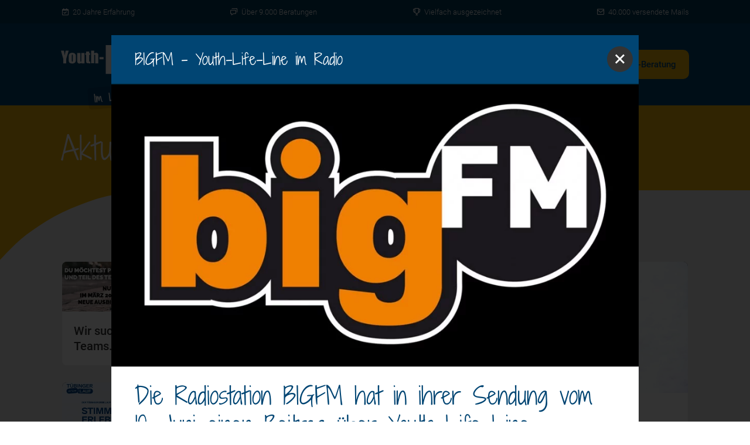

--- FILE ---
content_type: text/html; charset=UTF-8
request_url: https://www.youth-life-line.de/youth-life-line-bei-bigfm-radio/
body_size: 20317
content:
<!DOCTYPE html>
<html lang="de" prefix="og: https://ogp.me/ns#">
<head>

<meta charset="UTF-8">
<meta name="viewport" content="width=device-width, initial-scale=1">
<link rel="profile" href="http://gmpg.org/xfn/11">

<link rel="icon" type="image/x-icon" href="https://www.youth-life-line.de/wp-content/uploads/2024/01/favicon.ico">
<link rel="shortcut icon" type="image/x-icon" href="https://www.youth-life-line.de/wp-content/uploads/2024/01/favicon.ico">
    <link rel="apple-touch-icon" href="https://www.youth-life-line.de/wp-content/uploads/2024/01/yll-favicon.152.png" sizes="152x152">
<link rel="preload" type="font/woff2" as="font" href="https://www.youth-life-line.de/wp-content/uploads/2024/01/roboto-v30-latin-300.woff2" crossorigin><link rel="preload" type="font/woff2" as="font" href="https://www.youth-life-line.de/wp-content/uploads/2024/01/roboto-v30-latin-500.woff2" crossorigin><link rel="preload" type="font/woff2" as="font" href="https://www.youth-life-line.de/wp-content/uploads/2024/01/shadows-into-light-two-v17-latin-regular.woff2" crossorigin><link rel="preload" type="font/woff2" as="font" href="https://www.youth-life-line.de/wp-content/uploads/2024/01/shadows-into-light-two-v17-latin-regular.woff2" crossorigin><link rel="preload" type="font/woff2" as="font" href="https://www.youth-life-line.de/wp-content/themes/kreation/fonts/boxicons.woff2" crossorigin>
<style>
		@font-face {
		font-family: 'Youth Font';
		src: url('https://www.youth-life-line.de/wp-content/uploads/2024/01/roboto-v30-latin-300.woff2');
		font-weight: 400;
		font-style: normal;
		font-display: swap;
	}
			@font-face {
		font-family: 'Youth Font';
		src: url('https://www.youth-life-line.de/wp-content/uploads/2024/01/roboto-v30-latin-500.woff2');
		font-weight: 700;
		font-style: normal;
		font-display: swap;
	}
				@font-face {
			font-family: 'Youth Font Headlines';
			src: url('https://www.youth-life-line.de/wp-content/uploads/2024/01/shadows-into-light-two-v17-latin-regular.woff2');
			font-weight: 700;
			font-style: normal;
			font-display: swap;
		}
	
			@font-face {
			font-family: 'Youth Font Special';
			src: url('https://www.youth-life-line.de/wp-content/uploads/2024/01/shadows-into-light-two-v17-latin-regular.woff2');
			font-weight: 400;
			font-style: normal;
			font-display: swap;
		}
	
	:root,:before,:after {
		--wp-admin--admin-bar--height: 0 !important;
		--accent: #014573;
		--linkcolor: #014573;
		--accent_dark: #003a5b;
		--accent_light: #eeeeee;
		--grey: #eee;
		--secondary: #f2b308;
		--secondary_contrast: #014573;
		--dark: #333333;
		--light: #fff;
		--red: #e46b7a;
		--green: #8bc34a;
		--markeryellow: 255, 226, 0;
		--markerdark: 11, 11, 11;
		--btn_accent_ic: #fff;
		--btn_accent_cl: #fff;
		--btn_accent_bg: #014573;
		--btn_accent_bd: #014573;
		--btn_light_ic: #014573;
		--btn_light_bg: #fff;
		--btn_light_bd: #fff;
		--btn_light_cl: #014573;
		--btn_highlight_ic: #014573;
		--btn_highlight_bd: #f2b308;
		--btn_highlight_bg: #f2b308;
		--btn_highlight_cl: #014573;
		--btn_custom4_ic: #fff;
		--btn_custom4_cl: #fff;
		--btn_custom4_bg: #014573;
		--btn_custom4_bd: #014573;
		--btn_custom3_ic: #fff;
		--btn_custom3_cl: #fff;
		--btn_custom3_bg: #014573;
		--btn_custom3_bd: #014573;
		--btn_custom2_ic: #fff;
		--btn_custom2_cl: #fff;
		--btn_custom2_bd: #014573;
		--btn_custom2_bg: #014573;
		--btn_custom1_ic: #fff;
		--btn_custom1_bd: #014573;
		--btn_custom1_bg: #014573;
		--btn_custom1_cl: #fff;
		--btns_transform: none;
		--btns_weight: 400;
		--btns_font: 'Youth Font';
		--footer_color: #fff;
		--footer_background: #014573;
		--logo_space: 25px;
		--logo_space_s: 15px;
		--logo_space_mobile: 15px;
		--logo_space_mobile_s: 10px;
		--logo_space_max: 25px;
		--logo_space_max_s: 15px;
		--header_background: rgb(1,69,115);
		--header_textcase: inherit;
		--header_background_scroll: rgb(1,69,115);
		--header_color: rgb(255,255,255);
		--header_color_scroll: rgb(255,255,255);
		--header_fontweight: 700;
		--header_color_active: rgb(242,179,8);
		--header_color_active_scroll: rgb(242,179,8);
		--header_height: 140px;
		--header_border: 0px;
		--header_border_color: #eee;
		--header_border_color_scroll: #eee;
		--header_height_mobile: 120px;
		--header_height_max: 140px;
		--header_scroll: 80px;
		--header_scroll_mobile: 60px;
		--header_scroll_max: 80px;
		--borderradius: 10px;
		--space: 180px;
		--spacemobile: 120px;
		--spacesmaller: 40px;
		--typospace: 20px;
		--typospace_headlines: 12px;
		--lightbox_container: 900px;
		--container_max: 1160px;
		--container_max_xl: 1400px;
		--container_small: 900px;
		--container_mini: 600px;
		--borderwidth: 2px;
		--form_borderwidth: 2px;
		--form_grey: #eee;
		--form_accent: #014573;
		--form_background: #fff;
		--font: 'Youth Font';
		--font_headline: 'Youth Font Headlines';
		--font_special: 'Youth Font Special';
		--imagebrand: url('');
		--imagebrand_border: #222;
		--gridgutterxl: 150px;
		--gridgutterbig: 100px;
		--gridguttermedium: 50px;
		--gridgutter: 25px;
		--gridgutter_n: -25px;
		--gridgutter_small: 12.5px;
		--gridgutter_small_n: -12.5px;
		--header_cta_color: #111;
		--header_cta_background: #fff;
		--header_btn_color: rgb(1,69,115);
		--header_btn_color_h: rgb(1,69,115);
		--header_btn_background: rgb(242,179,8);
		--header_btn_background_h: rgb(219,162,6);
		--h1_color: #014573;
		--h2_color: #014573;
		--h3_color: inherit;
		--h4_color: inherit;
		--design_bg_1: #f2b308;
		--design_bg_2: #333;
		--design_bg_3: #333;
		--design_bg_4: #333;
		--design_cl_1: #fff;
		--design_cl_2: #fff;
		--design_cl_3: #fff;
		--design_cl_4: #fff;
		--footer_padding_top: 45px;
		--fontsize_menu: 17px;
		--fontsize_menu_max: 17px;
		--fontsize_submenu: 14px;
		--fontsize_submenu_max: 14px;
		--fontsize_desktop: 62.5%;
		--fontsize_xxldesktop: 62.5%;
		--fontsize_mobile: 56%;
		--fontweight_h1: 400;
		--fontweight_h2: 400;
		--fontweight_h3: 400;
		--fontweight_h4: 400;
		--fontweight_tog: 700;
		--fontsize_tog: 1.7rem;
		--fontsize_tog_m: 1.7rem;
		--fontweight_giant: 700;
		--fontweight_xxl: 400;
		--fontsize_smallheadline: 1.5rem;
		--fontsize_smallheadline_m: 1.4rem;
		--fontsize_h1: 5rem;
		--fontsize_h2: 4rem;
		--fontsize_h3: 3.3rem;
		--fontsize_h4: 2.2rem;
		--font_lineheight: 1.6;
		--fontsize_p: 1.7rem;
		--fontsize_giant: 4.4rem;
		--fontsize_bigger: 2.2rem;
		--fontsize_smaller: 1.5rem;
		--fontsize_xxl: 5.2rem;
		--fontsize_h1_m: 3.1rem;
		--fontsize_h2_m: 2.8rem;
		--fontsize_h3_m: 2.1rem;
		--fontsize_h4_m: 1.8rem;
		--fontsize_p_m: 1.7rem;
		--fontsize_giant_m: 3.2rem;
		--fontsize_bigger_m: 2rem;
		--fontsize_smaller_m: 1.5rem;
		--fontsize_xxl_m: 3.5rem;
		--fontsize_h1_max: 5rem;
		--fontsize_h2_max: 4rem;
		--fontsize_h3_max: 3.3rem;
		--fontsize_h4_max: 2.2rem;
		--fontsize_tog_max: 1.7rem;
		--fontsize_p_max: 1.7rem;
		--fontsize_giant_max: 4.4rem;
		--fontsize_bigger_max: 2.2rem;
		--fontsize_smaller_max: 1.5rem;
		--fontsize_xxl_max: 5.2rem;
		--fontsize_footer: 1.5rem;
		--fontsize_footer_m: 1.5rem;
		--fontsize_footer_max: 1.5rem;
		--design_mobilemenu: px;
		--design_mobilemenu_2: 1px;
		--topbar_color: #fff;
		--topbar_background: #003a5b;
		--fontsize_topbar_m: 1.2rem;
		--fontsize_topbar: 1.3rem;
		--greenlight: #f1f8e9;
		--greendark: #4b830d;
		--redlight: #f8e5ea;
		--reddark: #e46b7a;
		--bluelight: #e3f2fd;
		--bluedark: #005cb2;
		--yellowlight: #fffde7;
		--yellowdark: #fbc02d;
		--ul_margin: 0.7rem;
		--ul_size: 1.5rem;
		--ul_icon: 0.6rem;
		--ul_icon_mobile: 0.5rem;
			}
</style>

<!-- Suchmaschinen-Optimierung durch Rank Math PRO - https://rankmath.com/ -->
<title>BIGFM - Youth-Life-Line im Radio - Youth-Life-Line</title><link rel="preload" data-rocket-preload as="image" href="https://www.youth-life-line.de/wp-content/uploads/2015/06/bigfmyouthlifeline-900x482.jpg" media="(max-width: 800px)" fetchpriority="high"><link rel="preload" data-rocket-preload as="image" href="https://www.youth-life-line.de/wp-content/uploads/2015/06/bigfmyouthlifeline-1024x548.jpg" media="(min-width: 800.1px)" fetchpriority="high">
<meta name="description" content="BIGFM - BIGFM hat in ihrer Sendung vom 10. Juni 2015 einen Beitrag über Youth-Life-Line und das ehrenamtliche Engagement der Peer-BeraterInne gebracht."/>
<meta name="robots" content="follow, index, max-snippet:-1, max-video-preview:-1, max-image-preview:large"/>
<link rel="canonical" href="https://www.youth-life-line.de/youth-life-line-bei-bigfm-radio/" />
<meta property="og:locale" content="de_DE" />
<meta property="og:type" content="article" />
<meta property="og:title" content="BIGFM - Youth-Life-Line im Radio - Youth-Life-Line" />
<meta property="og:description" content="BIGFM - BIGFM hat in ihrer Sendung vom 10. Juni 2015 einen Beitrag über Youth-Life-Line und das ehrenamtliche Engagement der Peer-BeraterInne gebracht." />
<meta property="og:url" content="https://www.youth-life-line.de/youth-life-line-bei-bigfm-radio/" />
<meta property="og:site_name" content="Youth Life Line" />
<meta property="article:section" content="Presse" />
<meta property="og:updated_time" content="2024-01-18T11:16:38+01:00" />
<meta property="og:image" content="https://www.youth-life-line.de/wp-content/uploads/2015/06/bigfmyouthlifeline.jpg" />
<meta property="og:image:secure_url" content="https://www.youth-life-line.de/wp-content/uploads/2015/06/bigfmyouthlifeline.jpg" />
<meta property="og:image:width" content="1100" />
<meta property="og:image:height" content="589" />
<meta property="og:image:alt" content="BIGFM" />
<meta property="og:image:type" content="image/jpeg" />
<meta name="twitter:card" content="summary_large_image" />
<meta name="twitter:title" content="BIGFM - Youth-Life-Line im Radio - Youth-Life-Line" />
<meta name="twitter:description" content="BIGFM - BIGFM hat in ihrer Sendung vom 10. Juni 2015 einen Beitrag über Youth-Life-Line und das ehrenamtliche Engagement der Peer-BeraterInne gebracht." />
<meta name="twitter:image" content="https://www.youth-life-line.de/wp-content/uploads/2015/06/bigfmyouthlifeline.jpg" />
<meta name="twitter:label1" content="Lesedauer" />
<meta name="twitter:data1" content="Weniger als eine Minute" />
<!-- /Rank Math WordPress SEO Plugin -->

<link rel='dns-prefetch' href='//www.youth-life-line.de' />

<link rel='stylesheet' id='sbi_styles-css' href='https://www.youth-life-line.de/wp-content/plugins/instagram-feed/css/sbi-styles.min.css?ver=6.10.0' media='all' />
<style id='classic-theme-styles-inline-css'>
/*! This file is auto-generated */
.wp-block-button__link{color:#fff;background-color:#32373c;border-radius:9999px;box-shadow:none;text-decoration:none;padding:calc(.667em + 2px) calc(1.333em + 2px);font-size:1.125em}.wp-block-file__button{background:#32373c;color:#fff;text-decoration:none}
/*# sourceURL=/wp-includes/css/classic-themes.min.css */
</style>
<link data-minify="1" rel='stylesheet' id='style-css' href='https://www.youth-life-line.de/wp-content/cache/min/1/wp-content/themes/kreation/style.css?ver=1768418549' media='all' />
<link data-minify="1" rel='stylesheet' id='kreation_customcss-css' href='https://www.youth-life-line.de/wp-content/cache/min/1/wp-content/uploads/customcss/customcss.css?ver=1768418549' media='all' />
<link data-minify="1" rel='stylesheet' id='borlabs-cookie-custom-css' href='https://www.youth-life-line.de/wp-content/cache/min/1/wp-content/cache/borlabs-cookie/1/borlabs-cookie-1-de.css?ver=1768418549' media='all' />
<script src="https://www.youth-life-line.de/wp-includes/js/jquery/jquery.min.js?ver=3.7.1" id="jquery-core-js"></script>
<script id="scrollreveal-js-extra">
var sropts = {"ani_time":"1000","ani_distance":"-30px","ani_scale":"1","ani_rotation":"0"};
//# sourceURL=scrollreveal-js-extra
</script>
<script src="https://www.youth-life-line.de/wp-content/themes/kreation/js/scrollreveal-min.js?ver=10.3.2" id="scrollreveal-js"></script>
<script data-no-optimize="1" data-no-minify="1" data-cfasync="false" src="https://www.youth-life-line.de/wp-content/cache/borlabs-cookie/1/borlabs-cookie-config-de.json.js?ver=3.3.23-75" id="borlabs-cookie-config-js"></script>
<link rel="https://api.w.org/" href="https://www.youth-life-line.de/wp-json/" /><link rel="alternate" title="JSON" type="application/json" href="https://www.youth-life-line.de/wp-json/wp/v2/posts/56" /><link rel="EditURI" type="application/rsd+xml" title="RSD" href="https://www.youth-life-line.de/xmlrpc.php?rsd" />
<script>jQuery(document).ready(function ($) {jQuery('.yellowline').addClass('active');});</script><style id='wp-block-heading-inline-css'>
h1:where(.wp-block-heading).has-background,h2:where(.wp-block-heading).has-background,h3:where(.wp-block-heading).has-background,h4:where(.wp-block-heading).has-background,h5:where(.wp-block-heading).has-background,h6:where(.wp-block-heading).has-background{padding:1.25em 2.375em}h1.has-text-align-left[style*=writing-mode]:where([style*=vertical-lr]),h1.has-text-align-right[style*=writing-mode]:where([style*=vertical-rl]),h2.has-text-align-left[style*=writing-mode]:where([style*=vertical-lr]),h2.has-text-align-right[style*=writing-mode]:where([style*=vertical-rl]),h3.has-text-align-left[style*=writing-mode]:where([style*=vertical-lr]),h3.has-text-align-right[style*=writing-mode]:where([style*=vertical-rl]),h4.has-text-align-left[style*=writing-mode]:where([style*=vertical-lr]),h4.has-text-align-right[style*=writing-mode]:where([style*=vertical-rl]),h5.has-text-align-left[style*=writing-mode]:where([style*=vertical-lr]),h5.has-text-align-right[style*=writing-mode]:where([style*=vertical-rl]),h6.has-text-align-left[style*=writing-mode]:where([style*=vertical-lr]),h6.has-text-align-right[style*=writing-mode]:where([style*=vertical-rl]){rotate:180deg}
/*# sourceURL=https://www.youth-life-line.de/wp-includes/blocks/heading/style.min.css */
</style>
<style id='wp-block-paragraph-inline-css'>
.is-small-text{font-size:.875em}.is-regular-text{font-size:1em}.is-large-text{font-size:2.25em}.is-larger-text{font-size:3em}.has-drop-cap:not(:focus):first-letter{float:left;font-size:8.4em;font-style:normal;font-weight:100;line-height:.68;margin:.05em .1em 0 0;text-transform:uppercase}body.rtl .has-drop-cap:not(:focus):first-letter{float:none;margin-left:.1em}p.has-drop-cap.has-background{overflow:hidden}:root :where(p.has-background){padding:1.25em 2.375em}:where(p.has-text-color:not(.has-link-color)) a{color:inherit}p.has-text-align-left[style*="writing-mode:vertical-lr"],p.has-text-align-right[style*="writing-mode:vertical-rl"]{rotate:180deg}
/*# sourceURL=https://www.youth-life-line.de/wp-includes/blocks/paragraph/style.min.css */
</style>
<meta name="generator" content="WP Rocket 3.20.1.2" data-wpr-features="wpr_minify_js wpr_oci wpr_minify_css wpr_preload_links wpr_desktop" /></head>
<body class="wp-singular post-template-default single single-post postid-56 single-format-standard wp-theme-kreation normal showtop hidevisitors topbarend wi_lightstyle_1 hasgutenberg">
<a class="skip-link sr-only" href="#pageinner">Direkt zum Inhalt wechseln</a>
<a class="bf-link sr-only" href="#">Barrierefreiheit-Tools öffnen</a>
<div  id="page" class="hfeed site">
<div  id="topheader" class="wo_menu">
	<div  class="flex container">
		<div id="trr"><div class="tr active"><div class="trr"><i class="bx bx-calendar-check"></i><span>20 Jahre Erfahrung</span></div></div><div class="tr"><div class="trr"><i class="bx bx-chat"></i><span>Über 9.000 Beratungen</span></div></div><div class="tr"><div class="trr"><i class="bx bx-trophy"></i><span>Vielfach ausgezeichnet</span></div></div><div class="tr"><div class="trr"><i class="bx bx-envelope"></i><span>40.000 versendete Mails</span></div></div></div>					</div>
</div>

<header  id="headerbar" class="headerleft has_desktop mstyle_1 openbyslide ">
		<div  class="container flex">
		<a id="headerlogo" href="https://www.youth-life-line.de" title="Youth-Life-Line">
			<img decoding="sync" class="no-lazy" src="https://www.youth-life-line.de/wp-content/uploads/2024/01/yll.svg" width="220" height="67" alt="" />		</a>
				<div id="headerright">
			<nav id="desktopmenu"><div id="navslav_desktop" class="menu-header-container"><ul id="navslav_desktop_ul" class="menu"><li class="menu-item menu-item-type-post_type menu-item-object-page"><a href="https://www.youth-life-line.de/beratung/">Beratung</a></li>
<li class="menu-item menu-item-type-post_type menu-item-object-page"><a href="https://www.youth-life-line.de/lebenskrisen/">Lebenskrisen</a></li>
<li class="menu-item menu-item-type-post_type menu-item-object-page menu-item-has-children"><a href="https://www.youth-life-line.de/ueber-uns/">Über uns</a><button class="babt" aria-label="Untermenü von Über uns öffnen" aria-expanded="false"><i aria-hidden="true" class="bx bx-chevron-down"></i></button><ul class="sub-menu">
<li class="menu-item menu-item-type-post_type menu-item-object-page"><a href="https://www.youth-life-line.de/aktuelles/">Aktuelles</a></li>
<li class="menu-item menu-item-type-post_type menu-item-object-page"><a href="https://www.youth-life-line.de/team/">Team</a></li>
<li class="menu-item menu-item-type-post_type menu-item-object-page"><a href="https://www.youth-life-line.de/downloads/">Infomaterial</a></li>
<li class="menu-item menu-item-type-post_type menu-item-object-page"><a href="https://www.youth-life-line.de/praevention/">Prävention</a></li>
<li class="menu-item menu-item-type-post_type menu-item-object-page"><a href="https://www.youth-life-line.de/geschichte/">Geschichte</a></li>
<li class="menu-item menu-item-type-post_type menu-item-object-page"><a href="https://www.youth-life-line.de/traeger/">Träger</a></li>
<li class="menu-item menu-item-type-post_type menu-item-object-page"><a href="https://www.youth-life-line.de/mitmachen-ehrenamt-in-der-region-tuebingen-reutlingen-und-metzingen/">Mitmachen</a></li>
<li class="menu-item menu-item-type-post_type menu-item-object-page"><a href="https://www.youth-life-line.de/weitere-hilfe/">Weitere Hilfe</a></li>
</ul>
</li>
<li class="menu-item menu-item-type-post_type menu-item-object-page"><a href="https://www.youth-life-line.de/spenden/"><i class="mic bx bxs-donate-heart"></i> Spenden</a></li>
</ul></div></nav>									<a aria-label="Zweites Menü öffnen" class="btn accent wtext" href="https://c03.aygonet.org/youth-life-line/" id="sideropen" target="_blank"><span><b>Zur</b> Online-Beratung</span></a>
												<button aria-label="Menü öffnen" title="Menü öffnen" id="navslav_burger" class=" has_desktop"><i aria-hidden="true" class="bx bx-menu"></i></button>
							
			
					</div>
	</div>
	
		<nav id="navslav_wrapper" class="nosub">
		<div id="navslav_menu" class="menu-header-container"><ul id="navslav_menu_ul" class="menu"><li id="menu-item-34" class="menu-item menu-item-type-post_type menu-item-object-page"><a href="https://www.youth-life-line.de/beratung/">Beratung</a></li>
<li id="menu-item-50" class="menu-item menu-item-type-post_type menu-item-object-page"><a href="https://www.youth-life-line.de/lebenskrisen/">Lebenskrisen</a></li>
<li id="menu-item-48" class="menu-item menu-item-type-post_type menu-item-object-page menu-item-has-children"><a href="https://www.youth-life-line.de/ueber-uns/">Über uns</a><ul class="sub-menu">
<li id="menu-item-3234" class="menu-item menu-item-type-post_type menu-item-object-page"><a href="https://www.youth-life-line.de/aktuelles/">Aktuelles</a></li>
<li id="menu-item-333" class="menu-item menu-item-type-post_type menu-item-object-page"><a href="https://www.youth-life-line.de/team/">Team</a></li>
<li id="menu-item-5158" class="menu-item menu-item-type-post_type menu-item-object-page"><a href="https://www.youth-life-line.de/downloads/">Infomaterial</a></li>
<li id="menu-item-332" class="menu-item menu-item-type-post_type menu-item-object-page"><a href="https://www.youth-life-line.de/praevention/">Prävention</a></li>
<li id="menu-item-331" class="menu-item menu-item-type-post_type menu-item-object-page"><a href="https://www.youth-life-line.de/geschichte/">Geschichte</a></li>
<li id="menu-item-330" class="menu-item menu-item-type-post_type menu-item-object-page"><a href="https://www.youth-life-line.de/traeger/">Träger</a></li>
<li id="menu-item-1117" class="menu-item menu-item-type-post_type menu-item-object-page"><a href="https://www.youth-life-line.de/mitmachen-ehrenamt-in-der-region-tuebingen-reutlingen-und-metzingen/">Mitmachen</a></li>
<li id="menu-item-3215" class="menu-item menu-item-type-post_type menu-item-object-page"><a href="https://www.youth-life-line.de/weitere-hilfe/">Weitere Hilfe</a></li>
</ul>
</li>
<li id="menu-item-4806" class="menu-item menu-item-type-post_type menu-item-object-page"><a href="https://www.youth-life-line.de/spenden/"><i class="mic bx bxs-donate-heart"></i> Spenden</a></li>
</ul></div>			</nav>
		</header><!--googleoff: index--><div data-nosnippet id="pageinnerlight"><div class="s_both"><div class="sppp_u sppp_b bgcolor_1 tcolor_wh  clear"><div class="lh lhl"><div id="textwmedia-block_0d59c9a3540fe886ed7791ccb0f2011e" class="textwmedia">
    <div  class="container">
        <div class="textbefore nomargin"><h1 class="xxl">Aktuelles</h1>
</div>
        <div class="row">
        
                    </div>
        </div>
</div>

</div></div></div><div class="lh lhl">

</div><div class="desidiv"><div class="cgdivd cgdivdtop cgdivabsolute" style="background-image:url(https://www.youth-life-line.de/wp-content/uploads/2024/01/yll-oben-orange-01-2.svg);position:absolute;padding-top:10.2%"></div><div class="s_both"><div class="spp_u spp_b bgcolor_grey  clear"><div class="lh lhl">    <div id="customgrid-block_8f1453eefdf0819ebe231bff77bb61ed" class="ntc customgrid">
    <div class="container">
    <div class="customgridnoajax"><div class="row ls_gallery cggg customgridiso smallgutter t_left masonry  wborder"><div style="position:absolute" class="grid-sizer col-lg-4 col-md-4 col-12"></div><div data-id="5365" class="col-lg-4 col-md-4 col-12 cg cgpost"><a data-id="5365" class="lightbox" title="Wir suchen DICH! Werde Teil des Teams." href="https://www.youth-life-line.de/wir-suchen-dich/"><div class="inner"><div class="image"><img decoding="async" loading="lazy" src="https://www.youth-life-line.de/wp-content/uploads/2025/01/abg_2025_pop_up-600x151.jpg" alt="Zwei Personen gehen auf einer gepflasterten Straße, mit Text über Peer-Beratung und Ausbildungsgruppe im Frühjahr 2025." width="600" height="151" /></div><div class="title"><p class="h4">Wir suchen DICH! Werde Teil des Teams.</p></div></div></a></div><div data-id="5355" class="col-lg-4 col-md-4 col-12 cg cgpost"><a data-id="5355" class="lightbox" title="DANKE, BENTLEY!" href="https://www.youth-life-line.de/danke-bentley/"><div class="inner"><div class="image"><img decoding="async" loading="lazy" src="https://www.youth-life-line.de/wp-content/uploads/2024/12/danke-bentley-600x497.png" alt="Zwei Männer schütteln sich die Hand, während einer von ihnen einen großen Spendenscheck über 18.251,20 Euro von Bentley an Youth-Life-Line hält." width="600" height="497" /></div><div class="title"><p class="h4">DANKE, BENTLEY!</p></div></div></a></div><div data-id="2868" class="col-lg-4 col-md-4 col-12 cg cgpost"><a data-id="2868" class="lightbox" title="Weihnachtsferien" href="https://www.youth-life-line.de/weihnachtsferien-2/"><div class="inner"><div class="image"><img decoding="async" loading="lazy" src="https://www.youth-life-line.de/wp-content/uploads/2016/12/donna-336503-e1513103716898-600x400.jpg" alt="Photo by Donna on Unsplash" width="600" height="400" /></div><div class="title"><p class="h4">Weihnachtsferien</p></div></div></a></div><div data-id="5334" class="col-lg-4 col-md-4 col-12 cg cgpost"><a data-id="5334" class="lightbox" title="Sozialpartner Erbe Lauf 2024" href="https://www.youth-life-line.de/sozialpartner-erbe-lauf-2024/"><div class="inner"><div class="image"><img decoding="async" loading="lazy" src="https://www.youth-life-line.de/wp-content/uploads/2024/09/erbelauf-2024-600x303.png" alt="Läuferinnen beim Tübinger Erbe Lauf in sportlichen Outfits, im Vordergrund eine Frau mit der Startnummer HA-445 und ein gelber Play-Button." width="600" height="303" /></div><div class="title"><p class="h4">Sozialpartner Erbe Lauf 2024</p></div></div></a></div><div data-id="5291" class="col-lg-4 col-md-4 col-12 cg cgpost"><a data-id="5291" class="lightbox" title="Jahresbericht 2023" href="https://www.youth-life-line.de/jahresbericht-2023/"><div class="inner"><div class="image"><img decoding="async" loading="lazy" src="https://www.youth-life-line.de/wp-content/uploads/2024/07/jahresbericht-2023-600x856.png" alt="Cover des Jahresberichts 2023 von Arbeitskreis Leben mit großem Schriftzug "2023" vor blauem Himmel, Wolken und Silhouette eines Baumes." width="600" height="856" /></div><div class="title"><p class="h4">Jahresbericht 2023</p></div></div></a></div><div data-id="5162" class="col-lg-4 col-md-4 col-12 cg cgpost"><a data-id="5162" class="lightbox" title="Neue Flyer, Aufkleber und Visitenkarten" href="https://www.youth-life-line.de/neue-flyer-aufkleber-und-visitenkarten/"><div class="inner"><div class="image"><img decoding="async" loading="lazy" src="https://www.youth-life-line.de/wp-content/uploads/2024/06/werbung_infomaterial2-600x600.jpg" alt="Infomaterial von Youth-Life-Line mit den Themen Suizidgedanken, Krisenbewältigung und Selbstverletzung, erhältlich als Flyer, Aufkleber und Visitenkarten. Kontaktdaten zur Bestellung von Materialien sind angegeben." width="600" height="600" /></div><div class="title"><p class="h4">Neue Flyer, Aufkleber und Visitenkarten</p></div></div></a></div><div data-id="5128" class="col-lg-4 col-md-4 col-12 cg cgpost"><a data-id="5128" class="lightbox" title="Einladung zum Tigers Career Day" href="https://www.youth-life-line.de/einladung-zum-tigers-career-day/"><div class="inner"><div class="image"><img decoding="async" loading="lazy" src="https://www.youth-life-line.de/wp-content/uploads/2024/05/tcd_social3-600x600.jpg" alt="Werbung für den Tigers Career Day, eine alternative Karrieremesse am 16. Mai in der Paul Horn Arena von 11 bis 17 Uhr, mit Aktivitäten wie Gaming, Bewerbungsfotos, Snacks und beruflicher Orientierung. Hintergrund zeigt ein Gebäude im Dschungel mit einem Tiger." width="600" height="600" /></div><div class="title"><p class="h4">Einladung zum Tigers Career Day</p></div></div></a></div><div data-id="5122" class="col-lg-4 col-md-4 col-12 cg cgpost"><a data-id="5122" class="lightbox" title="Neues Beratungssystem im Mai" href="https://www.youth-life-line.de/neues-beratungssystem-im-mai/"><div class="inner"><div class="image"><img decoding="async" loading="lazy" src="https://www.youth-life-line.de/wp-content/uploads/2024/04/screenshot-142-600x282.png" alt="Illustration eines großen Laptops mit dem Logo von AYGOnet und dem Text über die bevorstehende Veröffentlichung von AYGOnet 2.0; eine sitzende Person daneben." width="600" height="282" /></div><div class="title"><p class="h4">Neues Beratungssystem im Mai</p></div></div></a></div><div data-id="5117" class="col-lg-4 col-md-4 col-12 cg cgpost"><a data-id="5117" class="lightbox" title="Spendenübergabe" href="https://www.youth-life-line.de/spendenuebergabe/"><div class="inner"><div class="image"><img decoding="async" loading="lazy" src="https://www.youth-life-line.de/wp-content/uploads/2024/04/spendenuebergabe-600x409.jpg" alt="Gruppe von acht Personen in formeller Kleidung steht lächelnd in einem Raum, einige halten einen großen Spendenscheck über 2.100 Euro." width="600" height="409" /></div><div class="title"><p class="h4">Spendenübergabe</p></div></div></a></div><div data-id="3881" class="col-lg-4 col-md-4 col-12 cg cgpost"><a data-id="3881" class="lightbox" title="20-jähriges Jubiläum Youth-life-line" href="https://www.youth-life-line.de/20-jaehriges-jubilaeum-youth-life-line/"><div class="inner"><div class="image"><img decoding="async" loading="lazy" src="https://www.youth-life-line.de/wp-content/uploads/2023/07/20-Jahre-YLL-600x335.png" alt="Gelbes, blaues, rotes und grünes Design mit großer „23“ und „03“ links, daneben blauer Text „Youth-Life-Line“, darunter „Im Leben bleiben!“ auf blauem Rechteck, unten rechts das Logo „20 Jahre“." width="600" height="335" /></div><div class="title"><p class="h4">20-jähriges Jubiläum Youth-life-line</p></div></div></a></div><div data-id="3560" class="col-lg-4 col-md-4 col-12 cg cgpost"><a data-id="3560" class="lightbox" title="19.124 EURO FÜR YLL VON BENTLEY" href="https://www.youth-life-line.de/19-124-euro-fuer-yll-von-bentley/"><div class="inner"><div class="image"><img decoding="async" loading="lazy" src="https://www.youth-life-line.de/wp-content/uploads/2022/12/Spende-Bentley-Scheckuebergabe-600x450.jpg" alt="Drei Personen halten einen großen Spendenscheck über 19.124,78 Euro vor einem Bentley-Logo, mit insgesamt gesammeltem Betrag von 76.499,12 Euro im Hintergrund." width="600" height="450" /></div><div class="title"><p class="h4">19.124 EURO FÜR YLL VON BENTLEY</p></div></div></a></div><div data-id="3447" class="col-lg-4 col-md-4 col-12 cg cgpost"><a data-id="3447" class="lightbox" title="500 EURO SPENDE AN YLL" href="https://www.youth-life-line.de/500-euro-spende-an-yll/"><div class="inner"><div class="image"><img decoding="async" loading="lazy" src="https://www.youth-life-line.de/wp-content/uploads/2022/10/Screenshot-53.png" alt="Plakat für ein Benefizkonzert mit dem Titel "Safari for Uncommon Reeds" am Alb-Gymnasium Hohenstein, mit Noten, deren Köpfe Leopardenmuster haben." width="599" height="987" /></div><div class="title"><p class="h4">500 EURO SPENDE AN YLL</p></div></div></a></div><div data-id="3395" class="col-lg-4 col-md-4 col-12 cg cgpost"><a data-id="3395" class="lightbox" title="Town &#038; Country Stiftung spendet 1.000 Euro an YLL" href="https://www.youth-life-line.de/town-country-stiftung-sepndet-1-000-euro-an-yll/"><div class="inner"><div class="image"><img decoding="async" loading="lazy" src="https://www.youth-life-line.de/wp-content/uploads/2022/10/1664974869806-600x707.jpg" alt="Vier Personen stehen auf einer Terrasse mit einer grünen, hügeligen Landschaft im Hintergrund. Eine Frau hält eine Urkunde." width="600" height="707" /></div><div class="title"><p class="h4">Town &#038; Country Stiftung spendet 1.000 Euro an YLL</p></div></div></a></div><div data-id="3393" class="col-lg-4 col-md-4 col-12 cg cgpost"><a data-id="3393" class="lightbox" title="700 Euro Spende" href="https://www.youth-life-line.de/700-euro-spende/"><div class="inner"><div class="image"><img decoding="async" loading="lazy" src="https://www.youth-life-line.de/wp-content/uploads/2022/10/2022_YLL_RP_Zuschnitt-600x310.jpg" alt="Vier Personen stehen vor einem Gebäude und halten einen großen Spendencheck über 700 Euro von der Kreissparkasse Tübingen für die Jugendberatung Youth-Life-Line." width="600" height="310" /></div><div class="title"><p class="h4">700 Euro Spende</p></div></div></a></div><div data-id="2638" class="col-lg-4 col-md-4 col-12 cg cgpost"><a data-id="2638" class="lightbox" title="NEUE AUSBILDUNGSGRUPPE" href="https://www.youth-life-line.de/neue-ausbildungsgruppe/"><div class="inner"><div class="image"><img decoding="async" loading="lazy" src="https://www.youth-life-line.de/wp-content/uploads/2022/09/Peer-Beraterin_ABG_2023-600x136.jpg" alt="Zwei Personen gehen auf einem gepflasterten Weg; Text informiert über die Möglichkeit, Peer-Berater*in bei Youth-Life-Line zu werden, mit Ausbildungsstart im Januar 2023." width="600" height="136" /></div><div class="title"><p class="h4">NEUE AUSBILDUNGSGRUPPE</p></div></div></a></div><div data-id="2176" class="col-lg-4 col-md-4 col-12 cg cgpost"><a data-id="2176" class="lightbox" title="SPRECHZEITEN IN DEN SOMMERFERIEN" href="https://www.youth-life-line.de/weihnachtsferien/"><div class="inner"><div class="image"><img decoding="async" loading="lazy" src="https://www.youth-life-line.de/wp-content/uploads/2017/04/sai-kiran-anagani-209542-e1500646513842-600x400.jpg" alt="www.unsplash.com" width="600" height="400" /></div><div class="title"><p class="h4">SPRECHZEITEN IN DEN SOMMERFERIEN</p></div></div></a></div><div data-id="3048" class="col-lg-4 col-md-4 col-12 cg cgpost"><a data-id="3048" class="lightbox" title="CHRISMON" href="https://www.youth-life-line.de/chrismon/"><div class="inner"><div class="image"><img decoding="async" loading="lazy" src="https://www.youth-life-line.de/wp-content/uploads/2022/04/Screenshot-42-600x572.png" alt="Zwei junge Frauen stehen in einem Büro vor einem Schreibtisch und lächeln in die Kamera; sie arbeiten ehrenamtlich beim Projekt Youth-Life-Line." width="600" height="572" /></div><div class="title"><p class="h4">CHRISMON</p></div></div></a></div><div data-id="2800" class="col-lg-4 col-md-4 col-12 cg cgpost"><a data-id="2800" class="lightbox" title="FOLLOW US ON INSTAGRAM" href="https://www.youth-life-line.de/follow-us-on-instagram/"><div class="inner"><div class="image"><img decoding="async" loading="lazy" src="https://www.youth-life-line.de/wp-content/uploads/2021/11/Instagram_follwus-e1635861101732-600x494.jpg" alt="Fußabdrücke im Sand mit Text "Youth-Life-Line ist jetzt auch bei Instagram", Instagram-Logo oben links." width="600" height="494" /></div><div class="title"><p class="h4">FOLLOW US ON INSTAGRAM</p></div></div></a></div><div data-id="2389" class="col-lg-4 col-md-4 col-12 cg cgpost"><a data-id="2389" class="lightbox" title="JAHRESBERICHT 2020 IST ONLINE" href="https://www.youth-life-line.de/jahresbericht-2019-ist-online/"><div class="inner"><div class="image"><img decoding="async" loading="lazy" src="https://www.youth-life-line.de/wp-content/uploads/2021/07/Screenshot-19-600x381.png" alt="Jahresbericht 2020 auf blauem Hintergrund mit großen Zahlen." width="600" height="381" /></div><div class="title"><p class="h4">JAHRESBERICHT 2020 IST ONLINE</p></div></div></a></div><div data-id="2320" class="col-lg-4 col-md-4 col-12 cg cgpost"><a data-id="2320" class="lightbox" title="WIR SIND WEITERHIN FÜR EUCH DA" href="https://www.youth-life-line.de/wir-sind-weiterhin-fuer-euch-da/"><div class="inner"><div class="image"><img decoding="async" loading="lazy" src="https://www.youth-life-line.de/wp-content/uploads/2020/03/kelly-sikkema-WIYtZU3PxsI-unsplash-600x400.jpg" alt="Nahaufnahme einer Hand, die auf eine Pumpflasche mit Desinfektionsmittel drückt, während eine andere Hand darunter gehalten wird." width="600" height="400" /></div><div class="title"><p class="h4">WIR SIND WEITERHIN FÜR EUCH DA</p></div></div></a></div><div data-id="2236" class="col-lg-4 col-md-4 col-12 cg cgpost"><a data-id="2236" class="lightbox" title="YLL GEWINNT BÜRGERPREIS" href="https://www.youth-life-line.de/yll-gewinnt-buergerpreis/"><div class="inner"><div class="image"><img decoding="async" loading="lazy" src="https://www.youth-life-line.de/wp-content/uploads/2019/11/Bürgerstiftung-600x358.png" alt="Großer symbolischer Scheck der Kreissparkasse Tübingen über 10.000 Euro, ausgestellt an die Youth-Life-Line des Arbeitskreis Leben e.V. für den Bürgerpreis, datiert auf den 17.11.2019." width="600" height="358" /></div><div class="title"><p class="h4">YLL GEWINNT BÜRGERPREIS</p></div></div></a></div><div data-id="2216" class="col-lg-4 col-md-4 col-12 cg cgpost"><a data-id="2216" class="lightbox" title="MEISTER DES ALLTAGS SPENDET AN YLL" href="https://www.youth-life-line.de/meister-des-alltags-spendet-an-yll/"><div class="inner"><div class="image"><img decoding="async" loading="lazy" src="https://www.youth-life-line.de/wp-content/uploads/2019/08/Firefox_Screenshot_2019-08-07T09-45-33.557Z-600x368.png" alt="Zwei Personen stehen hinter einem Pult in einer Fernsehshow mit dem Titel "Meister des Alltags"; auf dem Display steht "Enie &#038; Bodo 3800€"; das Set ist in Blau- und Lilatönen gehalten." width="600" height="368" /></div><div class="title"><p class="h4">MEISTER DES ALLTAGS SPENDET AN YLL</p></div></div></a></div><div data-id="2202" class="col-lg-4 col-md-4 col-12 cg cgpost"><a data-id="2202" class="lightbox" title="DEPRESSIONEN BEI JUNGEN MENSCHEN" href="https://www.youth-life-line.de/depressionen-bei-jungen-menschen/"><div class="inner"><div class="image"><img decoding="async" loading="lazy" src="https://www.youth-life-line.de/wp-content/uploads/2019/01/Screenshot_2019-01-25-Viel-mehr-als-nur-ein-Stimmungstief-Depressionen-bei-jungen-Menschen-Gut-zu-wissen-Landesschau-Rheinl...-600x292.png" alt="Depressionen bei jungen Menschen" width="600" height="292" /></div><div class="title"><p class="h4">DEPRESSIONEN BEI JUNGEN MENSCHEN</p></div></div></a></div><div data-id="2194" class="col-lg-4 col-md-4 col-12 cg cgpost"><a data-id="2194" class="lightbox" title="PROBAND*INNEN GESUCHT" href="https://www.youth-life-line.de/probanden-gesucht/"><div class="inner"><div class="image"><img decoding="async" loading="lazy" src="https://www.youth-life-line.de/wp-content/uploads/2019/01/Screenshot_2019-01-23-Fragebogen-600x375.png" alt="Bildschirmfoto eines Formulars der Universität Koblenz-Landau, das nach dem Alter des Teilnehmers fragt, mit Auswahlmöglichkeiten für "Ich bin minderjährig" und "Ich bin volljährig"." width="600" height="375" /></div><div class="title"><p class="h4">PROBAND*INNEN GESUCHT</p></div></div></a></div><div data-id="2189" class="col-lg-4 col-md-4 col-12 cg cgpost"><a data-id="2189" class="lightbox" title="STAR &#8211; Beratung bei SVV" href="https://www.youth-life-line.de/star-beratung-bei-svv/"><div class="inner"><div class="image"><img decoding="async" loading="lazy" src="https://www.youth-life-line.de/wp-content/uploads/2019/01/Screenshot_2019-01-18-Star-Projekt-600x292.png" alt="Fünf junge Menschen in weißen T-Shirts mit dem Logo "STAR" springen mit erhobenen Händen vor einem Gebäude in die Luft. Textbanner: "Hilfe bei selbstverletzendem Verhalten."" width="600" height="292" /></div><div class="title"><p class="h4">STAR &#8211; Beratung bei SVV</p></div></div></a></div><div data-id="2171" class="col-lg-4 col-md-4 col-12 cg cgpost"><a data-id="2171" class="lightbox" title="BENEFIZKONZERT VON VOICE CREAM" href="https://www.youth-life-line.de/benefizkonzert-von-voice-cream/"><div class="inner"><div class="image"><img decoding="async" loading="lazy" src="https://www.youth-life-line.de/wp-content/uploads/2018/11/Voice-Cream-1-600x400.jpeg" alt="Ein Mann hält ein Mikrofon und präsentiert zusammen mit einer jungen Frau einen großen Scheck über 5000 Euro für "Youth Life Line" von der Kreissparkasse Tübingen. Im Hintergrund stehen mehrere Personen." width="600" height="400" /></div><div class="title"><p class="h4">BENEFIZKONZERT VON VOICE CREAM</p></div></div></a></div><div data-id="2153" class="col-lg-4 col-md-4 col-12 cg cgpost"><a data-id="2153" class="lightbox" title="Der AKL hat eine neue Homepage" href="https://www.youth-life-line.de/der-akl-hat-eine-neue-homepage/"><div class="inner"><div class="image"><img decoding="async" loading="lazy" src="https://www.youth-life-line.de/wp-content/uploads/2018/10/akl-krisenberatung.de_-600x293.png" alt="www.akl-krisenberatung.de" width="600" height="293" /></div><div class="title"><p class="h4">Der AKL hat eine neue Homepage</p></div></div></a></div><div data-id="2134" class="col-lg-4 col-md-4 col-12 cg cgpost"><a data-id="2134" class="lightbox" title="YLL im ZDF bei Volle Kanne" href="https://www.youth-life-line.de/yll-im-zdf/"><div class="inner"><div class="image"><img decoding="async" loading="lazy" src="https://www.youth-life-line.de/wp-content/uploads/2018/10/Firefox_Screenshot_2018-10-08T12-47-30.277Z-600x336.png" alt="Computerbildschirm zeigt die Website von Youth-Life-Line mit dem Schwerpunkt Suizidprävention, daneben eine Person mit Schreibmaterial." width="600" height="336" /></div><div class="title"><p class="h4">YLL im ZDF bei Volle Kanne</p></div></div></a></div><div data-id="1965" class="col-lg-4 col-md-4 col-12 cg cgpost"><a data-id="1965" class="lightbox" title="Volle Kraft voraus &#8211; Verstärkung ist da!" href="https://www.youth-life-line.de/volle-kraft-voraus-verstaerkung-ist-da-peer/"><div class="inner"><div class="image"><img decoding="async" loading="lazy" src="https://www.youth-life-line.de/wp-content/uploads/2018/03/DSC01661-Kopie-3-e1519994789690-600x311.jpg" alt="Verstärkung" width="600" height="311" /></div><div class="title"><p class="h4">Volle Kraft voraus &#8211; Verstärkung ist da!</p></div></div></a></div><div data-id="1840" class="col-lg-4 col-md-4 col-12 cg cgpost"><a data-id="1840" class="lightbox" title="Unsere neue Ausbildungsgruppe 2017/2018" href="https://www.youth-life-line.de/neue-ausbildungsgruppe-20172018/"><div class="inner"><div class="image"><img decoding="async" loading="lazy" src="https://www.youth-life-line.de/wp-content/uploads/2017/11/NeueAusbilungsgruppe-600x358.jpg" alt="Neue Ausbilungsgruppe 2017/2018" width="600" height="358" /></div><div class="title"><p class="h4">Unsere neue Ausbildungsgruppe 2017/2018</p></div></div></a></div><div data-id="1845" class="col-lg-4 col-md-4 col-12 cg cgpost"><a data-id="1845" class="lightbox" title="Hofgut Bläsiberg spendet an Youth-Life-Line" href="https://www.youth-life-line.de/hofgut-blaesiberg-spendet-an-youth-life-line/"><div class="inner"><div class="image"><img decoding="async" loading="lazy" src="https://www.youth-life-line.de/wp-content/uploads/2017/09/Spendenuebergabe-YouthLifeLine-e1511962496965-600x406.jpg" alt="Spendenübergabe durch das Obstgut Bläsiberg an Youth-Life-Line" width="600" height="406" /></div><div class="title"><p class="h4">Hofgut Bläsiberg spendet an Youth-Life-Line</p></div></div></a></div><div data-id="1849" class="col-lg-4 col-md-4 col-12 cg cgpost"><a data-id="1849" class="lightbox" title="Transline unterstützt Online-Jugendberatung" href="https://www.youth-life-line.de/transline-unterstuetzt-online-jugendberatung/"><div class="inner"><div class="title"><p class="h4">Transline unterstützt Online-Jugendberatung</p></div></div></a></div><div data-id="1662" class="col-lg-4 col-md-4 col-12 cg cgpost"><a data-id="1662" class="lightbox" title="BELDEN spendet Youth-Life-Line 5.000 Euro" href="https://www.youth-life-line.de/scheckuebergabe-der-firma-belden/"><div class="inner"><div class="title"><p class="h4">BELDEN spendet Youth-Life-Line 5.000 Euro</p></div></div></a></div><div data-id="1603" class="col-lg-4 col-md-4 col-12 cg cgpost"><a data-id="1603" class="lightbox" title="Spendenübergabe bei der Stiftung PSD L(i)ebensWert" href="https://www.youth-life-line.de/preisverleihung-bei-der-psd-bank/"><div class="inner"><div class="title"><p class="h4">Spendenübergabe bei der Stiftung PSD L(i)ebensWert</p></div></div></a></div><div data-id="1550" class="col-lg-4 col-md-4 col-12 cg cgpost"><a data-id="1550" class="lightbox" title="WETTBEWERB GEWONNEN! &#8211; Beim PSD Liebenswert &#8211; miteinander leben &#8211; Wettbewerb 2. Platz" href="https://www.youth-life-line.de/wettbewerb-gewonnen-beim-psd-liebenswert-miteinander-leben-wettbewerb-2-platz/"><div class="inner"><div class="image"><img decoding="async" loading="lazy" src="https://www.youth-life-line.de/wp-content/uploads/2016/09/Wir-brauchen-deine-Stimme-600x409.png" alt="ABSTIMMUNG" width="600" height="409" /></div><div class="title"><p class="h4">WETTBEWERB GEWONNEN! &#8211; Beim PSD Liebenswert &#8211; miteinander leben &#8211; Wettbewerb 2. Platz</p></div></div></a></div><div data-id="1525" class="col-lg-4 col-md-4 col-12 cg cgpost"><a data-id="1525" class="lightbox" title="Youth-Life-Line im Kolpingmagazin 09-10 2016" href="https://www.youth-life-line.de/youth-life-line-im-kolpingmagazin-09-10-2016/"><div class="inner"><div class="title"><p class="h4">Youth-Life-Line im Kolpingmagazin 09-10 2016</p></div></div></a></div><div data-id="1508" class="col-lg-4 col-md-4 col-12 cg cgpost"><a data-id="1508" class="lightbox" title="Welttag der Suizidprävention 2016" href="https://www.youth-life-line.de/welttag-der-suizidpraevention-2016/"><div class="inner"><div class="title"><p class="h4">Welttag der Suizidprävention 2016</p></div></div></a></div><div data-id="1472" class="col-lg-4 col-md-4 col-12 cg cgpost"><a data-id="1472" class="lightbox" title="YLL bekommt Verstärkung" href="https://www.youth-life-line.de/yll-bekommt-verstaerkung-20-neue-peer-beraterinnen/"><div class="inner"><div class="title"><p class="h4">YLL bekommt Verstärkung</p></div></div></a></div><div data-id="1382" class="col-lg-4 col-md-4 col-12 cg cgpost"><a data-id="1382" class="lightbox" title="Zweiter Platz beim B. Braun Preis für Soziale Innovationen" href="https://www.youth-life-line.de/braun-preis-fuer-soziale-innovationen/"><div class="inner"><div class="title"><p class="h4">Zweiter Platz beim B. Braun Preis für Soziale Innovationen</p></div></div></a></div><div data-id="1372" class="col-lg-4 col-md-4 col-12 cg cgpost"><a data-id="1372" class="lightbox" title="B. Braun Preis für Soziale Innovationen &#8211; YLL ist unter den Gewinnern" href="https://www.youth-life-line.de/b-braun-preisverleihung/"><div class="inner"><div class="title"><p class="h4">B. Braun Preis für Soziale Innovationen &#8211; YLL ist unter den Gewinnern</p></div></div></a></div><div data-id="1316" class="col-lg-4 col-md-4 col-12 cg cgpost"><a data-id="1316" class="lightbox" title="&#8222;Regional engagiert&#8220; &#8211; Youth-Life-Line erhält Auszeichnung" href="https://www.youth-life-line.de/regional-engagiert-youth-life-line-erhaelt-auszeichnung/"><div class="inner"><div class="image"><img decoding="async" loading="lazy" src="https://www.youth-life-line.de/wp-content/uploads/2016/02/regional-engagiert-2016-600x298.jpg" alt="&#8222;Regional engagiert&#8220; &#8211; Youth-Life-Line erhält Auszeichnung" width="600" height="298" /></div><div class="title"><p class="h4">&#8222;Regional engagiert&#8220; &#8211; Youth-Life-Line erhält Auszeichnung</p></div></div></a></div><div data-id="1241" class="col-lg-4 col-md-4 col-12 cg cgpost"><a data-id="1241" class="lightbox" title="Reutlinger Generalanzeiger GEA" href="https://www.youth-life-line.de/youth-life-line-ausgezeichnet/"><div class="inner"><div class="title"><p class="h4">Reutlinger Generalanzeiger GEA</p></div></div></a></div><div data-id="1235" class="col-lg-4 col-md-4 col-12 cg cgpost"><a data-id="1235" class="lightbox" title="Youth-Life-Line gewinnt Deutschen Engagementpreis" href="https://www.youth-life-line.de/youth-life-line-gewinnt-deutschen-engagementpreis/"><div class="inner"><div class="title"><p class="h4">Youth-Life-Line gewinnt Deutschen Engagementpreis</p></div></div></a></div><div data-id="1251" class="col-lg-4 col-md-4 col-12 cg cgpost"><a data-id="1251" class="lightbox" title="SWR Landesschau berichtet von Youth-Life-Line" href="https://www.youth-life-line.de/swr-landesschau/"><div class="inner"><div class="image"><img decoding="async" loading="lazy" src="https://www.youth-life-line.de/wp-content/uploads/2015/12/SWR-Fernsehen-Logo.jpg" alt="SWR Landesschau berichtet von Youth-Life-Line" width="316" height="177" /></div><div class="title"><p class="h4">SWR Landesschau berichtet von Youth-Life-Line</p></div></div></a></div><div data-id="1224" class="col-lg-4 col-md-4 col-12 cg cgpost"><a data-id="1224" class="lightbox" title="Volksbank Preis gewonnen" href="https://www.youth-life-line.de/volksbank-preis-gewonnen/"><div class="inner"><div class="title"><p class="h4">Volksbank Preis gewonnen</p></div></div></a></div><div data-id="1137" class="col-lg-4 col-md-4 col-12 cg cgpost"><a data-id="1137" class="lightbox" title="Julius-Vohrer-Preis &#8211; YLL erhält Auszeichnung" href="https://www.youth-life-line.de/julius-vohrer-preis-fuer-yll/"><div class="inner"><div class="image"><img decoding="async" loading="lazy" src="https://www.youth-life-line.de/wp-content/uploads/2015/09/Julius-Vohrer-Preis-600x930.jpg" alt="Julius-Vohrer-Preis 2015" width="600" height="930" /></div><div class="title"><p class="h4">Julius-Vohrer-Preis &#8211; YLL erhält Auszeichnung</p></div></div></a></div><div data-id="1089" class="col-lg-4 col-md-4 col-12 cg cgpost"><a data-id="1089" class="lightbox" title="Was unsere Hilfe bewirkt&#8230;" href="https://www.youth-life-line.de/was-unsere-hilfe-bewirkt/"><div class="inner"><div class="title"><p class="h4">Was unsere Hilfe bewirkt&#8230;</p></div></div></a></div><div data-id="56" class="col-lg-4 col-md-4 col-12 cg cgpost"><a data-id="56" class="lightbox" title="BIGFM &#8211; Youth-Life-Line im Radio" href="https://www.youth-life-line.de/youth-life-line-bei-bigfm-radio/"><div class="inner"><div class="image"><img decoding="async" loading="lazy" src="https://www.youth-life-line.de/wp-content/uploads/2015/06/bigfmyouthlifeline-600x321.jpg" alt="BIGFM &#8211; Youth-Life-Line im Radio" width="600" height="321" /></div><div class="title"><p class="h4">BIGFM &#8211; Youth-Life-Line im Radio</p></div></div></a></div><div data-id="59" class="col-lg-4 col-md-4 col-12 cg cgpost"><a data-id="59" class="lightbox" title="alverde &#8211; Reportage über YLL in Kundenzeitschrift des DMs" href="https://www.youth-life-line.de/reportage-in-kundenzeitschrift-alverde/"><div class="inner"><div class="title"><p class="h4">alverde &#8211; Reportage über YLL in Kundenzeitschrift des DMs</p></div></div></a></div><div data-id="1098" class="col-lg-4 col-md-4 col-12 cg cgpost"><a data-id="1098" class="lightbox" title="Spende für Youth-Life-Line von Deserted Fear" href="https://www.youth-life-line.de/spende-fuer-youth-life-line-von-deserted-fear-2/"><div class="inner"><div class="image"><img decoding="async" loading="lazy" src="https://www.youth-life-line.de/wp-content/uploads/2015/06/deserted-fear-600x359.jpg" alt="Spende für Youth-Life-Line von Deserted Fear" width="600" height="359" /></div><div class="title"><p class="h4">Spende für Youth-Life-Line von Deserted Fear</p></div></div></a></div><div data-id="754" class="col-lg-4 col-md-4 col-12 cg cgpost"><a data-id="754" class="lightbox" title="Presseartikel aus den Jahren 2011 &#8211; 2014" href="https://www.youth-life-line.de/presseartikel-aus-den-jahren-2011-2014/"><div class="inner"><div class="title"><p class="h4">Presseartikel aus den Jahren 2011 &#8211; 2014</p></div></div></a></div><div data-id="83" class="col-lg-4 col-md-4 col-12 cg cgpost"><a data-id="83" class="lightbox" title="Youtube &#8211; Ein Porträt von Youth-Life-Line" href="https://www.youth-life-line.de/youtube/"><div class="inner"><div class="title"><p class="h4">Youtube &#8211; Ein Porträt von Youth-Life-Line</p></div></div></a></div><div data-id="907" class="col-lg-4 col-md-4 col-12 cg cgpost"><a data-id="907" class="lightbox" title="MachMit! Award &#8211; Youth-Life-Line belegt den 1. Platz" href="https://www.youth-life-line.de/machmit/"><div class="inner"><div class="title"><p class="h4">MachMit! Award &#8211; Youth-Life-Line belegt den 1. Platz</p></div></div></a></div><div data-id="914" class="col-lg-4 col-md-4 col-12 cg cgpost"><a data-id="914" class="lightbox" title="Helferherzen &#8211; Der nationale dm-Preis für Engagement" href="https://www.youth-life-line.de/helferherzen/"><div class="inner"><div class="title"><p class="h4">Helferherzen &#8211; Der nationale dm-Preis für Engagement</p></div></div></a></div><div data-id="911" class="col-lg-4 col-md-4 col-12 cg cgpost"><a data-id="911" class="lightbox" title="Echt Gut! &#8211; YLL erhält Auszeichnung" href="https://www.youth-life-line.de/echt-gut/"><div class="inner"><div class="image"><img decoding="async" loading="lazy" src="https://www.youth-life-line.de/wp-content/uploads/2015/07/2014_12_05_Echt-gut-600x837.jpg" alt="Echt Gut! &#8211; YLL erhält Auszeichnung" width="600" height="837" /></div><div class="title"><p class="h4">Echt Gut! &#8211; YLL erhält Auszeichnung</p></div></div></a></div><div data-id="970" class="col-lg-4 col-md-4 col-12 cg cgpost"><a data-id="970" class="lightbox" title="Heiner Kondschak veranstaltet Benefizkonzert für YLL" href="https://www.youth-life-line.de/heiner-kondschak/"><div class="inner"><div class="title"><p class="h4">Heiner Kondschak veranstaltet Benefizkonzert für YLL</p></div></div></a></div><div data-id="943" class="col-lg-4 col-md-4 col-12 cg cgpost"><a data-id="943" class="lightbox" title="Jubiläum &#8211; Youth-Life-Line wird 10 Jahre jung" href="https://www.youth-life-line.de/jubilaeum/"><div class="inner"><div class="title"><p class="h4">Jubiläum &#8211; Youth-Life-Line wird 10 Jahre jung</p></div></div></a></div><div data-id="904" class="col-lg-4 col-md-4 col-12 cg cgpost"><a data-id="904" class="lightbox" title="Empfohlene Qualität: Youth-Life-Line wirkt!" href="https://www.youth-life-line.de/qualitaet/"><div class="inner"><div class="image"><img decoding="async" loading="lazy" src="https://www.youth-life-line.de/wp-content/uploads/2015/07/PHINEO-Wirkt-Siegel_Depression_08-2012_Web_Farbe_quer.png" alt="Empfohlene Qualität: Youth-Life-Line wirkt!" width="312" height="218" /></div><div class="title"><p class="h4">Empfohlene Qualität: Youth-Life-Line wirkt!</p></div></div></a></div><div data-id="987" class="col-lg-4 col-md-4 col-12 cg cgpost"><a data-id="987" class="lightbox" title="Herzenssache &#8211; Youth-Life-Line bei der SWR-Herzenssache" href="https://www.youth-life-line.de/herzenssache/"><div class="inner"><div class="image"><img decoding="async" loading="lazy" src="https://www.youth-life-line.de/wp-content/uploads/2015/08/Logo_Herzenssache_4c.jpg" alt="Herzenssache &#8211; Youth-Life-Line bei der SWR-Herzenssache" width="591" height="586" /></div><div class="title"><p class="h4">Herzenssache &#8211; Youth-Life-Line bei der SWR-Herzenssache</p></div></div></a></div><div data-id="142" class="col-lg-4 col-md-4 col-12 cg cgpost"><a data-id="142" class="lightbox" title="UNESCO und dm zeichnen YLL als nachhaltiges und soziales Projekt aus" href="https://www.youth-life-line.de/unesco/"><div class="inner"><div class="image"><img decoding="async" loading="lazy" src="https://www.youth-life-line.de/wp-content/uploads/2011/06/IIZ_Logo_RGB-600x405.jpg" alt="UNESCO und dm zeichnen YLL als nachhaltiges und soziales Projekt aus" width="600" height="405" /></div><div class="title"><p class="h4">UNESCO und dm zeichnen YLL als nachhaltiges und soziales Projekt aus</p></div></div></a></div><div data-id="895" class="col-lg-4 col-md-4 col-12 cg cgpost"><a data-id="895" class="lightbox" title="Jugendbildungspreis Baden-Württemberg" href="https://www.youth-life-line.de/jugendbildungspreis/"><div class="inner"><div class="image"><img decoding="async" loading="lazy" src="https://www.youth-life-line.de/wp-content/uploads/2015/07/2010_Jugendbildungspreis-600x1032.jpg" alt="Jugendbildungspreis Baden-Württemberg" width="600" height="1032" /></div><div class="title"><p class="h4">Jugendbildungspreis Baden-Württemberg</p></div></div></a></div><div data-id="497" class="col-lg-4 col-md-4 col-12 cg cgpost"><a data-id="497" class="lightbox" title="Presse &#8211; Artikel aus den Jahren 2007 bis 2010" href="https://www.youth-life-line.de/presse/"><div class="inner"><div class="title"><p class="h4">Presse &#8211; Artikel aus den Jahren 2007 bis 2010</p></div></div></a></div><div data-id="1000" class="col-lg-4 col-md-4 col-12 cg cgpost"><a data-id="1000" class="lightbox" title="Bürgerdelegation Baden-Württemberg &#8211; Zwei Peer-Beraterinnen als Teil der Bürgerdelegationbei den Feierlichkeiten" href="https://www.youth-life-line.de/buergerdelegation/"><div class="inner"><div class="title"><p class="h4">Bürgerdelegation Baden-Württemberg &#8211; Zwei Peer-Beraterinnen als Teil der Bürgerdelegationbei den Feierlichkeiten</p></div></div></a></div><div data-id="892" class="col-lg-4 col-md-4 col-12 cg cgpost"><a data-id="892" class="lightbox" title="Vorbildliche kommunale Bürgeraktion 2010 &#8211; YLL erhält Auszeichnung vom Land Baden-Württemberg" href="https://www.youth-life-line.de/buergeraktion/"><div class="inner"><div class="image"><img decoding="async" loading="lazy" src="https://www.youth-life-line.de/wp-content/uploads/2015/07/2010_09_18_Kommunale-Bürgeraktion-600x644.jpg" alt="Bürgeraktion" width="600" height="644" /></div><div class="title"><p class="h4">Vorbildliche kommunale Bürgeraktion 2010 &#8211; YLL erhält Auszeichnung vom Land Baden-Württemberg</p></div></div></a></div><div data-id="1007" class="col-lg-4 col-md-4 col-12 cg cgpost"><a data-id="1007" class="lightbox" title="1. Preis der Freunde des Lions Club Tübingen e.V." href="https://www.youth-life-line.de/1-preis-der-freunde-des-lions-club-tuebingen-e-v/"><div class="inner"><div class="image"><img decoding="async" loading="lazy" src="https://www.youth-life-line.de/wp-content/uploads/2015/08/2009_05_16_Lions-Club-600x828.jpg" alt="1. Preis der Freunde des Lions Club Tübingen e.V." width="600" height="828" /></div><div class="title"><p class="h4">1. Preis der Freunde des Lions Club Tübingen e.V.</p></div></div></a></div><div data-id="471" class="col-lg-4 col-md-4 col-12 cg cgpost"><a data-id="471" class="lightbox" title="Artikel der Presse aus den Jahren 2003 &#8211; 2006" href="https://www.youth-life-line.de/artikel/"><div class="inner"><div class="title"><p class="h4">Artikel der Presse aus den Jahren 2003 &#8211; 2006</p></div></div></a></div><div data-id="128" class="col-lg-4 col-md-4 col-12 cg cgpost"><a data-id="128" class="lightbox" title="Startsocial &#8211; Youth-Life-Line wird 2006 startsocial-Stipendiat" href="https://www.youth-life-line.de/startsocial/"><div class="inner"><div class="image"><img decoding="async" loading="lazy" src="https://www.youth-life-line.de/wp-content/uploads/2006/06/2006_Start-Social-600x1021.jpg" alt="startsocial" width="600" height="1021" /></div><div class="title"><p class="h4">Startsocial &#8211; Youth-Life-Line wird 2006 startsocial-Stipendiat</p></div></div></a></div><div data-id="878" class="col-lg-4 col-md-4 col-12 cg cgpost"><a data-id="878" class="lightbox" title="&#8222;Jugend hilft&#8220; &#8211; Youth-Life-Line erhält Auszeichnung" href="https://www.youth-life-line.de/jugend-hilft/"><div class="inner"><div class="title"><p class="h4">&#8222;Jugend hilft&#8220; &#8211; Youth-Life-Line erhält Auszeichnung</p></div></div></a></div><div data-id="1045" class="col-lg-4 col-md-4 col-12 cg cgpost"><a data-id="1045" class="lightbox" title="Launchparty &#8211; youth-life-line geht erstmalig online" href="https://www.youth-life-line.de/launchparty/"><div class="inner"><div class="title"><p class="h4">Launchparty &#8211; youth-life-line geht erstmalig online</p></div></div></a></div></div></div>    </div>
</div>
</div></div></div></div></div><!--googleon: index--><div  id="iconlight" data-parent="https://www.youth-life-line.de/aktuelles/" style="display: block;" class="shownow"><div  class="iccenter"><div class="iconlightinner"><div id="ilcwrap"><button title="Lightbox schließen" id="il_close"></button></div><div class="content"><div><script>jQuery(document).ready(function ($) {jQuery(document).trigger("reinitjs", {});});</script><script>document.body.style.overflow = "hidden";</script><div class="lightboxheader" style="background-color:;color:;"><div class="container"></div></div><div role="main" id="pageinner"  class="pageinnerlightbox light_post">
	
	<div id="herowtext" class="alternative"><div class="headline"><div class="container"><h1>BIGFM &#8211; Youth-Life-Line im Radio</h1></div></div><picture><source media="(max-width: 800px)" srcset="https://www.youth-life-line.de/wp-content/uploads/2015/06/bigfmyouthlifeline-900x482.jpg"><img fetchpriority="high" class="no-lazy nolazy" src="https://www.youth-life-line.de/wp-content/uploads/2015/06/bigfmyouthlifeline-1024x548.jpg" width="1024" height="548" alt=""></picture></div>
	<div class="clear wrapsmall">
		<div class="cblock core-heading"><div class="container">
<h2 class="wp-block-heading">Die Radiostation BIGFM hat in ihrer Sendung vom 10. Juni einen Beitrag über Youth-Life-Line gebracht.</h2>
</div></div><div class="lh lhl">

</div><div class="cblock core-paragraph"><div class="container">
<p>Auch in diesem Jahr hat sich der Sender wieder stark für das ehrenamtliche Engagement im Sendegebiet gemacht und mit den Thementagen bigVolunteer gezeigt, dass es nicht nur wichtig, sondern auch absolut in ist, sich freiwillig zu engagieren. Deutschlands beliebtester Jugendsender hat sich das Ziel gesetzt, seine junge Hörerschaft für soziales Denken und ehrenamtliches Engagement zu begeistern. In diesem Zusammenhang wurde auch ein ehrenamtlicher Peer-Berater von Youth-Life-Line über sein Engagement interviewt.</p>
</div></div><div class="lh lhl">

</div><div class="cblock core-paragraph"><div class="container">
<p>Mehr Informationen unter: <a href="http://www.bigfm.de" target="_blank" rel="noopener">www.bigfm.de</a></p>
</div></div>
		
		
		<div class="sharingboxwrap container"><div id="sharingbox"><div id="slih">Auf Social Media teilen</div><div id="sli"><div><button class="share-popup" title="Auf Facebook teilen" data-attr="https://www.facebook.com/sharer/sharer.php?u=https://www.youth-life-line.de/youth-life-line-bei-bigfm-radio/&t=BIGFM &#8211; Youth-Life-Line im Radio"><i class="bx bxl-facebook-square"></i></button></div><div><button class="share-email" title="Auf X teilen" data-attr="https://twitter.com/intent/tweet?text=BIGFM &#8211; Youth-Life-Line im Radio&url=https://www.youth-life-line.de/youth-life-line-bei-bigfm-radio/"><i class="bx bxl-twitter"></i></button></div><div><button class="share-email" title="Per E-Mail verschicken" data-attr="mailto:?subject=BIGFM &#8211; Youth-Life-Line im Radio&amp;body=https://www.youth-life-line.de/youth-life-line-bei-bigfm-radio/"><i class="bx bxs-envelope"></i></button></div><div><button class="share-popup" title="Auf LinkedIn teilen" data-attr="https://www.linkedin.com/shareArticle?mini=true&url=https://www.youth-life-line.de/youth-life-line-bei-bigfm-radio/&title=BIGFM &#8211; Youth-Life-Line im Radio&summary=&source=smarando.de"><i class="bx bxl-linkedin-square"></i></button></div><div><button class="share-email" title="Auf Pinterest teilen" data-attr="https://www.pinterest.de/pin-builder/?url=https://www.youth-life-line.de/youth-life-line-bei-bigfm-radio/&media=https://www.youth-life-line.de/wp-content/uploads/2015/06/bigfmyouthlifeline.jpg&description=BIGFM &#8211; Youth-Life-Line im Radio&method=button"><i class="bx bxl-pinterest"></i></button></div><div><button class="share-email" title="Über WhatsApp verschicken" data-attr="https://wa.me/?text=https://www.youth-life-line.de/youth-life-line-bei-bigfm-radio/"><i class="bx bxl-whatsapp"></i></button></div></div></div></div>
			</div>


		</div>
</div></div></div></div></div></div>	<footer  id="footer">
				<div id="footercols" data-nosnippet>
			<div class="container">
				<div class="row">
					<div class="fwidg col-md-3"><div id="block-4" class="widget wf widget_block"><div class="cblock core-heading"><div class="container">
<h4 class="wp-block-heading">Kontakt</h4>
</div></div></div><div id="block-5" class="widget wf widget_block widget_text"><div class="cblock core-paragraph"><div class="container">
<p>Youth-Life-Line<br>Österbergstraße 9<br>72074 Tübingen</p>
</div></div></div><div id="block-6" class="widget wf widget_block widget_text"><div class="cblock core-paragraph"><div class="container">
<p>Telefon: <a href="tel:07071254281" data-type="tel" data-id="tel:07071254281">07071 254 281</a><br><a href="mailto:info@youth-life-line.de">info@youth-life-line.de</a></p>
</div></div></div></div><div class="fwidg col-md-3"><div id="sociallinks_widget-2" class="widget wf widget_sociallinks_widget"><div id="socialheadline">Follow us!</div><div id="sociallinks" class="container"><a target="_blank" rel="nofollow noopener" title="Instagram" href="https://www.instagram.com/youth_life_line/?hl=de"><i class="bx bxl-instagram"></i></a><a target="_blank" rel="nofollow noopener" title="TikTok" href="https://www.tiktok.com/@youth_life_line"><i class="bx bxl-tiktok"></i></a><a target="_blank" rel="nofollow noopener" title="Facebook" href="https://www.facebook.com/people/Youth-Life-Line/100083170554431/?fref=ts"><i class="bx bxl-facebook"></i></a></div></div></div><div class="fwidg col-md-3"><div id="block-7" class="widget wf widget_block"><div class="lh lhl"><div id="textwmedia-block_410070a6f16f14516dcdefd8ffc9c451" class="textwmedia">
    <div class="container">
        <div class="textbefore nomargin"><p><a class="btn highlight" href="https://onlineberatung.aygonet.de/youth-life-line/index.php" target="_blank" rel="noopener">Direkt zur Online Beratung</a></p>
<p><a class="btn light" href="https://www.youth-life-line.de/mitmachen-ehrenamt-in-der-region-tuebingen-reutlingen-und-metzingen/">Mitmachen &amp; Berater*in werden</a></p>
</div>
        <div class="row">
        
                    </div>
        </div>
</div>

</div></div></div><div class="fwidg col-md-3"><div id="nav_menu-3" class="widget wf widget_nav_menu"><div class="wt">Links</div><div class="menu-footerlinks-container"><ul id="menu-footerlinks" class="menu"><li id="menu-item-444" class="menu-item menu-item-type-post_type menu-item-object-page menu-item-444"><a href="https://www.youth-life-line.de/kontakt/">Kontakt</a></li>
<li id="menu-item-72" class="menu-item menu-item-type-post_type menu-item-object-page menu-item-72"><a href="https://www.youth-life-line.de/impressum/">Impressum</a></li>
<li id="menu-item-75" class="menu-item menu-item-type-post_type menu-item-object-page menu-item-privacy-policy menu-item-75"><a rel="privacy-policy" href="https://www.youth-life-line.de/datenschutzerklaerung/">Datenschutzerklärung</a></li>
<li id="menu-item-73" class="menu-item menu-item-type-post_type menu-item-object-page menu-item-73"><a href="https://www.youth-life-line.de/faq/">FAQ</a></li>
<li id="menu-item-74" class="menu-item menu-item-type-post_type menu-item-object-page menu-item-74"><a href="https://www.youth-life-line.de/downloads/">Downloads</a></li>
<li id="menu-item-71" class="menu-item menu-item-type-post_type menu-item-object-page menu-item-71"><a href="https://www.youth-life-line.de/weitere-hilfe/">Weitere Hilfe</a></li>
</ul></div></div></div>				</div>
			</div>
		</div>
						<div  id="subfoot">
			<div class="container">	
									© 2026 Youth-Life-Line						<div class="cop">♥ Alle Rechte vorbehalten.</div>												</div>
		</div>
	</footer>		
	<!-- HTML5 shim and Respond.js for IE8 support of HTML5 elements and media queries -->
	<!--[if lt IE 9]>
		<script src="https://oss.maxcdn.com/html5shiv/3.7.2/html5shiv.min.js"></script>
		<script src="https://oss.maxcdn.com/respond/1.4.2/respond.min.js"></script>
	<![endif]-->
		<button title="Zum Anfang scrollen" id="scrolltotop"><i class="bx bx-arrow-to-top"></i></button>

	</div><!-- #page -->
<script type="speculationrules">
{"prefetch":[{"source":"document","where":{"and":[{"href_matches":"/*"},{"not":{"href_matches":["/wp-*.php","/wp-admin/*","/wp-content/uploads/*","/wp-content/*","/wp-content/plugins/*","/wp-content/themes/kreation/*","/*\\?(.+)"]}},{"not":{"selector_matches":"a[rel~=\"nofollow\"]"}},{"not":{"selector_matches":".no-prefetch, .no-prefetch a"}}]},"eagerness":"conservative"}]}
</script>
<link data-minify="1" rel='stylesheet' id='footerstyle-css' href='https://www.youth-life-line.de/wp-content/cache/min/1/wp-content/themes/kreation/css/footerstyle.css?ver=1768418549' media='all' />
<script type="module" src="https://www.youth-life-line.de/wp-content/plugins/borlabs-cookie/assets/javascript/borlabs-cookie.min.js?ver=3.3.23" id="borlabs-cookie-core-js-module" data-cfasync="false" data-no-minify="1" data-no-optimize="1"></script>
<!--googleoff: all--><div data-nosnippet data-borlabs-cookie-consent-required='true' id='BorlabsCookieBox'></div><div id='BorlabsCookieWidget' class='brlbs-cmpnt-container'></div><!--googleon: all--><!-- Instagram Feed JS -->
<script type="text/javascript">
var sbiajaxurl = "https://www.youth-life-line.de/wp-admin/admin-ajax.php";
</script>
<script src="https://www.youth-life-line.de/wp-includes/js/underscore.min.js?ver=1.13.7" id="underscore-js"></script>
<script id="wp-util-js-extra">
var _wpUtilSettings = {"ajax":{"url":"/wp-admin/admin-ajax.php"}};
//# sourceURL=wp-util-js-extra
</script>
<script src="https://www.youth-life-line.de/wp-includes/js/wp-util.min.js?ver=c9951e6b0399adb6c0a1b752e9886f95" id="wp-util-js"></script>
<script defer="defer" src="https://www.youth-life-line.de/wp-content/plugins/thx_insights/includes/js/min/wi_lightbox-min.js?ver=3.4" id="wyldinsights-lightbox-js"></script>
<script id="wyldinsights-scripts-js-extra">
var wyldinsights_var = {"nonce":"495f6b2b8f","post_id":"56","ajaxurl":"https://www.youth-life-line.de/wp-admin/admin-ajax.php"};
//# sourceURL=wyldinsights-scripts-js-extra
</script>
<script defer="defer" src="https://www.youth-life-line.de/wp-content/plugins/thx_insights/includes/js/min/wyldinsights-scripts-min.js?ver=3.4" id="wyldinsights-scripts-js"></script>
<script id="rocket-browser-checker-js-after">
"use strict";var _createClass=function(){function defineProperties(target,props){for(var i=0;i<props.length;i++){var descriptor=props[i];descriptor.enumerable=descriptor.enumerable||!1,descriptor.configurable=!0,"value"in descriptor&&(descriptor.writable=!0),Object.defineProperty(target,descriptor.key,descriptor)}}return function(Constructor,protoProps,staticProps){return protoProps&&defineProperties(Constructor.prototype,protoProps),staticProps&&defineProperties(Constructor,staticProps),Constructor}}();function _classCallCheck(instance,Constructor){if(!(instance instanceof Constructor))throw new TypeError("Cannot call a class as a function")}var RocketBrowserCompatibilityChecker=function(){function RocketBrowserCompatibilityChecker(options){_classCallCheck(this,RocketBrowserCompatibilityChecker),this.passiveSupported=!1,this._checkPassiveOption(this),this.options=!!this.passiveSupported&&options}return _createClass(RocketBrowserCompatibilityChecker,[{key:"_checkPassiveOption",value:function(self){try{var options={get passive(){return!(self.passiveSupported=!0)}};window.addEventListener("test",null,options),window.removeEventListener("test",null,options)}catch(err){self.passiveSupported=!1}}},{key:"initRequestIdleCallback",value:function(){!1 in window&&(window.requestIdleCallback=function(cb){var start=Date.now();return setTimeout(function(){cb({didTimeout:!1,timeRemaining:function(){return Math.max(0,50-(Date.now()-start))}})},1)}),!1 in window&&(window.cancelIdleCallback=function(id){return clearTimeout(id)})}},{key:"isDataSaverModeOn",value:function(){return"connection"in navigator&&!0===navigator.connection.saveData}},{key:"supportsLinkPrefetch",value:function(){var elem=document.createElement("link");return elem.relList&&elem.relList.supports&&elem.relList.supports("prefetch")&&window.IntersectionObserver&&"isIntersecting"in IntersectionObserverEntry.prototype}},{key:"isSlowConnection",value:function(){return"connection"in navigator&&"effectiveType"in navigator.connection&&("2g"===navigator.connection.effectiveType||"slow-2g"===navigator.connection.effectiveType)}}]),RocketBrowserCompatibilityChecker}();
//# sourceURL=rocket-browser-checker-js-after
</script>
<script id="rocket-preload-links-js-extra">
var RocketPreloadLinksConfig = {"excludeUris":"/(?:.+/)?feed(?:/(?:.+/?)?)?$|/(?:.+/)?embed/|/(index.php/)?(.*)wp-json(/.*|$)|/refer/|/go/|/recommend/|/recommends/","usesTrailingSlash":"1","imageExt":"jpg|jpeg|gif|png|tiff|bmp|webp|avif|pdf|doc|docx|xls|xlsx|php","fileExt":"jpg|jpeg|gif|png|tiff|bmp|webp|avif|pdf|doc|docx|xls|xlsx|php|html|htm","siteUrl":"https://www.youth-life-line.de","onHoverDelay":"100","rateThrottle":"3"};
//# sourceURL=rocket-preload-links-js-extra
</script>
<script id="rocket-preload-links-js-after">
(function() {
"use strict";var r="function"==typeof Symbol&&"symbol"==typeof Symbol.iterator?function(e){return typeof e}:function(e){return e&&"function"==typeof Symbol&&e.constructor===Symbol&&e!==Symbol.prototype?"symbol":typeof e},e=function(){function i(e,t){for(var n=0;n<t.length;n++){var i=t[n];i.enumerable=i.enumerable||!1,i.configurable=!0,"value"in i&&(i.writable=!0),Object.defineProperty(e,i.key,i)}}return function(e,t,n){return t&&i(e.prototype,t),n&&i(e,n),e}}();function i(e,t){if(!(e instanceof t))throw new TypeError("Cannot call a class as a function")}var t=function(){function n(e,t){i(this,n),this.browser=e,this.config=t,this.options=this.browser.options,this.prefetched=new Set,this.eventTime=null,this.threshold=1111,this.numOnHover=0}return e(n,[{key:"init",value:function(){!this.browser.supportsLinkPrefetch()||this.browser.isDataSaverModeOn()||this.browser.isSlowConnection()||(this.regex={excludeUris:RegExp(this.config.excludeUris,"i"),images:RegExp(".("+this.config.imageExt+")$","i"),fileExt:RegExp(".("+this.config.fileExt+")$","i")},this._initListeners(this))}},{key:"_initListeners",value:function(e){-1<this.config.onHoverDelay&&document.addEventListener("mouseover",e.listener.bind(e),e.listenerOptions),document.addEventListener("mousedown",e.listener.bind(e),e.listenerOptions),document.addEventListener("touchstart",e.listener.bind(e),e.listenerOptions)}},{key:"listener",value:function(e){var t=e.target.closest("a"),n=this._prepareUrl(t);if(null!==n)switch(e.type){case"mousedown":case"touchstart":this._addPrefetchLink(n);break;case"mouseover":this._earlyPrefetch(t,n,"mouseout")}}},{key:"_earlyPrefetch",value:function(t,e,n){var i=this,r=setTimeout(function(){if(r=null,0===i.numOnHover)setTimeout(function(){return i.numOnHover=0},1e3);else if(i.numOnHover>i.config.rateThrottle)return;i.numOnHover++,i._addPrefetchLink(e)},this.config.onHoverDelay);t.addEventListener(n,function e(){t.removeEventListener(n,e,{passive:!0}),null!==r&&(clearTimeout(r),r=null)},{passive:!0})}},{key:"_addPrefetchLink",value:function(i){return this.prefetched.add(i.href),new Promise(function(e,t){var n=document.createElement("link");n.rel="prefetch",n.href=i.href,n.onload=e,n.onerror=t,document.head.appendChild(n)}).catch(function(){})}},{key:"_prepareUrl",value:function(e){if(null===e||"object"!==(void 0===e?"undefined":r(e))||!1 in e||-1===["http:","https:"].indexOf(e.protocol))return null;var t=e.href.substring(0,this.config.siteUrl.length),n=this._getPathname(e.href,t),i={original:e.href,protocol:e.protocol,origin:t,pathname:n,href:t+n};return this._isLinkOk(i)?i:null}},{key:"_getPathname",value:function(e,t){var n=t?e.substring(this.config.siteUrl.length):e;return n.startsWith("/")||(n="/"+n),this._shouldAddTrailingSlash(n)?n+"/":n}},{key:"_shouldAddTrailingSlash",value:function(e){return this.config.usesTrailingSlash&&!e.endsWith("/")&&!this.regex.fileExt.test(e)}},{key:"_isLinkOk",value:function(e){return null!==e&&"object"===(void 0===e?"undefined":r(e))&&(!this.prefetched.has(e.href)&&e.origin===this.config.siteUrl&&-1===e.href.indexOf("?")&&-1===e.href.indexOf("#")&&!this.regex.excludeUris.test(e.href)&&!this.regex.images.test(e.href))}}],[{key:"run",value:function(){"undefined"!=typeof RocketPreloadLinksConfig&&new n(new RocketBrowserCompatibilityChecker({capture:!0,passive:!0}),RocketPreloadLinksConfig).init()}}]),n}();t.run();
}());

//# sourceURL=rocket-preload-links-js-after
</script>
<script id="scripts-footer-js-extra">
var ajaxcall = {"nonce":"463e76057d","url":"https://www.youth-life-line.de/wp-admin/admin-ajax.php"};
var searchpurge_ajax_var = {"pageid":"56","most":"","intents":""};
//# sourceURL=scripts-footer-js-extra
</script>
<script src="https://www.youth-life-line.de/wp-content/themes/kreation/js/min/scripts-footer-min.js?ver=10.3.2" id="scripts-footer-js"></script>
<template id="brlbs-cmpnt-cb-template-instagram">
 <div class="brlbs-cmpnt-container brlbs-cmpnt-content-blocker brlbs-cmpnt-with-individual-styles" data-borlabs-cookie-content-blocker-id="instagram" data-borlabs-cookie-content=""><div class="brlbs-cmpnt-cb-preset-b brlbs-cmpnt-cb-instagram"> <div class="brlbs-cmpnt-cb-thumbnail" style="background-image: url('https://www.youth-life-line.de/wp-content/uploads/borlabs-cookie/1/cb-instagram-main.png')"></div> <div class="brlbs-cmpnt-cb-main"> <div class="brlbs-cmpnt-cb-content"> <p class="brlbs-cmpnt-cb-description">Sie sehen gerade einen Platzhalterinhalt von <strong>Instagram</strong>. Um auf den eigentlichen Inhalt zuzugreifen, klicken Sie auf die Schaltfläche unten. Bitte beachten Sie, dass dabei Daten an Drittanbieter weitergegeben werden.</p> <a class="brlbs-cmpnt-cb-provider-toggle" href="#" data-borlabs-cookie-show-provider-information role="button">Mehr Informationen</a> </div> <div class="brlbs-cmpnt-cb-buttons"> <a class="brlbs-cmpnt-cb-btn" href="#" data-borlabs-cookie-unblock role="button">Inhalt entsperren</a> <a class="brlbs-cmpnt-cb-btn" href="#" data-borlabs-cookie-accept-service role="button" style="display: inherit">Erforderlichen Service akzeptieren und Inhalte entsperren</a> </div> </div> </div></div>
</template>
<script>
(function() {
    const template = document.querySelector("#brlbs-cmpnt-cb-template-instagram");
    const divsToInsertBlocker = document.querySelectorAll('blockquote.instagram-media[data-instgrm-permalink*="instagram.com/"]');
    for (const div of divsToInsertBlocker) {
        const blocked = template.content.cloneNode(true).querySelector('.brlbs-cmpnt-container');
        blocked.dataset.borlabsCookieContent = btoa(unescape(encodeURIComponent(div.outerHTML)));
        div.replaceWith(blocked);
    }
})()
</script>

</body>
</html>
<!-- This website is like a Rocket, isn't it? Performance optimized by WP Rocket. Learn more: https://wp-rocket.me - Debug: cached@1769066539 -->

--- FILE ---
content_type: text/css; charset=utf-8
request_url: https://www.youth-life-line.de/wp-content/cache/min/1/wp-content/themes/kreation/style.css?ver=1768418549
body_size: 31245
content:
/*!
Theme Name: Kreation
Theme URI: https://www.wyld.studio
Author: CodeSuey
Author URI: https://www.wyld.studio
Description: Gettin' WYLD
Version: 10.2.98
License: GNU General Public License v2 or later
License URI: http://www.gnu.org/licenses/gpl-2.0.html
Tags: black, wyld
Text Domain: kreation
*/.btn,a.btn,input[type=submit],input[type=button],.mailpoet_submit,.wp-block-button__link,.wp-element-button,.button,.prev-step-button{display:inline-block;border:var(--borderwidth) solid var(--btn_accent_bg);-webkit-appearance:none;border-radius:var(--borderradius);font-weight:var(--btns_weight);font-family:var(--btns_font);cursor:pointer;padding:5px 20px;height:54px;line-height:1;top:0;position:relative;display:flex;display:inline-flex;width:-webkit-fit-content;width:-moz-fit-content;width:fit-content;margin:3px 0;align-items:center;justify-content:center;text-decoration:none!important;background-color:rgba(0,0,0,0);color:var(--accent);text-transform:var(--btns_transform);vertical-align:top}@media(max-width:700px){.btn,a.btn,input[type=submit],input[type=button],.mailpoet_submit,.wp-block-button__link,.wp-element-button,.button,.prev-step-button{padding-left:10px;padding-right:10px}}.btn.active,a.btn.active,input[type=submit].active,input[type=button].active,.mailpoet_submit.active,.wp-block-button__link.active,.wp-element-button.active,.button.active,.prev-step-button.active{background:var(--btn_accent_bg);color:var(--btn_accent_cl)}.btn:active,a.btn:active,input[type=submit]:active,input[type=button]:active,.mailpoet_submit:active,.wp-block-button__link:active,.wp-element-button:active,.button:active,.prev-step-button:active{top:2px}.btn.accent,.btn.mailpoet_submit,.btn.has-background,a.btn.accent,a.btn.mailpoet_submit,a.btn.has-background,input[type=submit].accent,input[type=submit].mailpoet_submit,input[type=submit].has-background,input[type=button].accent,input[type=button].mailpoet_submit,input[type=button].has-background,.mailpoet_submit.accent,.mailpoet_submit.mailpoet_submit,.mailpoet_submit.has-background,.wp-block-button__link.accent,.wp-block-button__link.mailpoet_submit,.wp-block-button__link.has-background,.wp-element-button.accent,.wp-element-button.mailpoet_submit,.wp-element-button.has-background,.button.accent,.button.mailpoet_submit,.button.has-background,.prev-step-button.accent,.prev-step-button.mailpoet_submit,.prev-step-button.has-background{border-color:var(--btn_accent_bd)!important;background:var(--btn_accent_bg)!important;color:var(--btn_accent_cl)!important}.btn.accent:hover,.btn.mailpoet_submit:hover,.btn.has-background:hover,a.btn.accent:hover,a.btn.mailpoet_submit:hover,a.btn.has-background:hover,input[type=submit].accent:hover,input[type=submit].mailpoet_submit:hover,input[type=submit].has-background:hover,input[type=button].accent:hover,input[type=button].mailpoet_submit:hover,input[type=button].has-background:hover,.mailpoet_submit.accent:hover,.mailpoet_submit.mailpoet_submit:hover,.mailpoet_submit.has-background:hover,.wp-block-button__link.accent:hover,.wp-block-button__link.mailpoet_submit:hover,.wp-block-button__link.has-background:hover,.wp-element-button.accent:hover,.wp-element-button.mailpoet_submit:hover,.wp-element-button.has-background:hover,.button.accent:hover,.button.mailpoet_submit:hover,.button.has-background:hover,.prev-step-button.accent:hover,.prev-step-button.mailpoet_submit:hover,.prev-step-button.has-background:hover{background:var(--btn_accent_bg)!important;color:var(--btn_accent_cl)!important;border-color:var(--btn_accent_bd)!important}.btn.accent:active,.btn.mailpoet_submit:active,.btn.has-background:active,a.btn.accent:active,a.btn.mailpoet_submit:active,a.btn.has-background:active,input[type=submit].accent:active,input[type=submit].mailpoet_submit:active,input[type=submit].has-background:active,input[type=button].accent:active,input[type=button].mailpoet_submit:active,input[type=button].has-background:active,.mailpoet_submit.accent:active,.mailpoet_submit.mailpoet_submit:active,.mailpoet_submit.has-background:active,.wp-block-button__link.accent:active,.wp-block-button__link.mailpoet_submit:active,.wp-block-button__link.has-background:active,.wp-element-button.accent:active,.wp-element-button.mailpoet_submit:active,.wp-element-button.has-background:active,.button.accent:active,.button.mailpoet_submit:active,.button.has-background:active,.prev-step-button.accent:active,.prev-step-button.mailpoet_submit:active,.prev-step-button.has-background:active{color:var(--btn_accent_cl)!important}.btn.light,.btn.ghost,a.btn.light,a.btn.ghost,input[type=submit].light,input[type=submit].ghost,input[type=button].light,input[type=button].ghost,.mailpoet_submit.light,.mailpoet_submit.ghost,.wp-block-button__link.light,.wp-block-button__link.ghost,.wp-element-button.light,.wp-element-button.ghost,.button.light,.button.ghost,.prev-step-button.light,.prev-step-button.ghost{border-color:var(--btn_light_bd)!important;background:var(--btn_light_bg)!important;color:var(--btn_light_cl)!important}.btn.light:hover,.btn.ghost:hover,a.btn.light:hover,a.btn.ghost:hover,input[type=submit].light:hover,input[type=submit].ghost:hover,input[type=button].light:hover,input[type=button].ghost:hover,.mailpoet_submit.light:hover,.mailpoet_submit.ghost:hover,.wp-block-button__link.light:hover,.wp-block-button__link.ghost:hover,.wp-element-button.light:hover,.wp-element-button.ghost:hover,.button.light:hover,.button.ghost:hover,.prev-step-button.light:hover,.prev-step-button.ghost:hover{border-color:var(--btn_light_bd)!important;background:var(--btn_light_bg)!important;color:var(--btn_light_cl)!important}.btn.light:active,.btn.ghost:active,a.btn.light:active,a.btn.ghost:active,input[type=submit].light:active,input[type=submit].ghost:active,input[type=button].light:active,input[type=button].ghost:active,.mailpoet_submit.light:active,.mailpoet_submit.ghost:active,.wp-block-button__link.light:active,.wp-block-button__link.ghost:active,.wp-element-button.light:active,.wp-element-button.ghost:active,.button.light:active,.button.ghost:active,.prev-step-button.light:active,.prev-step-button.ghost:active{color:var(--btn_light_cl)!important}.btn.light i,.btn.ghost i,a.btn.light i,a.btn.ghost i,input[type=submit].light i,input[type=submit].ghost i,input[type=button].light i,input[type=button].ghost i,.mailpoet_submit.light i,.mailpoet_submit.ghost i,.wp-block-button__link.light i,.wp-block-button__link.ghost i,.wp-element-button.light i,.wp-element-button.ghost i,.button.light i,.button.ghost i,.prev-step-button.light i,.prev-step-button.ghost i{color:var(--btn_light_ic)!important}.btn.highlight,.btn[name=woocommerce_checkout_place_order],.btn.single_add_to_cart_button,a.btn.highlight,a.btn[name=woocommerce_checkout_place_order],a.btn.single_add_to_cart_button,input[type=submit].highlight,input[type=submit][name=woocommerce_checkout_place_order],input[type=submit].single_add_to_cart_button,input[type=button].highlight,input[type=button][name=woocommerce_checkout_place_order],input[type=button].single_add_to_cart_button,.mailpoet_submit.highlight,.mailpoet_submit[name=woocommerce_checkout_place_order],.mailpoet_submit.single_add_to_cart_button,.wp-block-button__link.highlight,.wp-block-button__link[name=woocommerce_checkout_place_order],.wp-block-button__link.single_add_to_cart_button,.wp-element-button.highlight,.wp-element-button[name=woocommerce_checkout_place_order],.wp-element-button.single_add_to_cart_button,.button.highlight,.button[name=woocommerce_checkout_place_order],.button.single_add_to_cart_button,.prev-step-button.highlight,.prev-step-button[name=woocommerce_checkout_place_order],.prev-step-button.single_add_to_cart_button{border-color:var(--btn_highlight_bd)!important;background:var(--btn_highlight_bg)!important;color:var(--btn_highlight_cl)!important}.btn.highlight:hover,.btn[name=woocommerce_checkout_place_order]:hover,.btn.single_add_to_cart_button:hover,a.btn.highlight:hover,a.btn[name=woocommerce_checkout_place_order]:hover,a.btn.single_add_to_cart_button:hover,input[type=submit].highlight:hover,input[type=submit][name=woocommerce_checkout_place_order]:hover,input[type=submit].single_add_to_cart_button:hover,input[type=button].highlight:hover,input[type=button][name=woocommerce_checkout_place_order]:hover,input[type=button].single_add_to_cart_button:hover,.mailpoet_submit.highlight:hover,.mailpoet_submit[name=woocommerce_checkout_place_order]:hover,.mailpoet_submit.single_add_to_cart_button:hover,.wp-block-button__link.highlight:hover,.wp-block-button__link[name=woocommerce_checkout_place_order]:hover,.wp-block-button__link.single_add_to_cart_button:hover,.wp-element-button.highlight:hover,.wp-element-button[name=woocommerce_checkout_place_order]:hover,.wp-element-button.single_add_to_cart_button:hover,.button.highlight:hover,.button[name=woocommerce_checkout_place_order]:hover,.button.single_add_to_cart_button:hover,.prev-step-button.highlight:hover,.prev-step-button[name=woocommerce_checkout_place_order]:hover,.prev-step-button.single_add_to_cart_button:hover{background:var(--btn_highlight_bg)!important;border-color:var(--btn_highlight_bd)!important;color:var(--btn_highlight_cl)!important}.btn.highlight:active,.btn[name=woocommerce_checkout_place_order]:active,.btn.single_add_to_cart_button:active,a.btn.highlight:active,a.btn[name=woocommerce_checkout_place_order]:active,a.btn.single_add_to_cart_button:active,input[type=submit].highlight:active,input[type=submit][name=woocommerce_checkout_place_order]:active,input[type=submit].single_add_to_cart_button:active,input[type=button].highlight:active,input[type=button][name=woocommerce_checkout_place_order]:active,input[type=button].single_add_to_cart_button:active,.mailpoet_submit.highlight:active,.mailpoet_submit[name=woocommerce_checkout_place_order]:active,.mailpoet_submit.single_add_to_cart_button:active,.wp-block-button__link.highlight:active,.wp-block-button__link[name=woocommerce_checkout_place_order]:active,.wp-block-button__link.single_add_to_cart_button:active,.wp-element-button.highlight:active,.wp-element-button[name=woocommerce_checkout_place_order]:active,.wp-element-button.single_add_to_cart_button:active,.button.highlight:active,.button[name=woocommerce_checkout_place_order]:active,.button.single_add_to_cart_button:active,.prev-step-button.highlight:active,.prev-step-button[name=woocommerce_checkout_place_order]:active,.prev-step-button.single_add_to_cart_button:active{color:var(--btn_highlight_cl)!important}.btn.highlight i,.btn[name=woocommerce_checkout_place_order] i,.btn.single_add_to_cart_button i,a.btn.highlight i,a.btn[name=woocommerce_checkout_place_order] i,a.btn.single_add_to_cart_button i,input[type=submit].highlight i,input[type=submit][name=woocommerce_checkout_place_order] i,input[type=submit].single_add_to_cart_button i,input[type=button].highlight i,input[type=button][name=woocommerce_checkout_place_order] i,input[type=button].single_add_to_cart_button i,.mailpoet_submit.highlight i,.mailpoet_submit[name=woocommerce_checkout_place_order] i,.mailpoet_submit.single_add_to_cart_button i,.wp-block-button__link.highlight i,.wp-block-button__link[name=woocommerce_checkout_place_order] i,.wp-block-button__link.single_add_to_cart_button i,.wp-element-button.highlight i,.wp-element-button[name=woocommerce_checkout_place_order] i,.wp-element-button.single_add_to_cart_button i,.button.highlight i,.button[name=woocommerce_checkout_place_order] i,.button.single_add_to_cart_button i,.prev-step-button.highlight i,.prev-step-button[name=woocommerce_checkout_place_order] i,.prev-step-button.single_add_to_cart_button i{color:var(--btn_highlight_ic)!important}.btn.custom1,a.btn.custom1,input[type=submit].custom1,input[type=button].custom1,.mailpoet_submit.custom1,.wp-block-button__link.custom1,.wp-element-button.custom1,.button.custom1,.prev-step-button.custom1{border-color:var(--btn_custom1_bd)!important;background:var(--btn_custom1_bg)!important;color:var(--btn_custom1_cl)!important}.btn.custom1:hover,a.btn.custom1:hover,input[type=submit].custom1:hover,input[type=button].custom1:hover,.mailpoet_submit.custom1:hover,.wp-block-button__link.custom1:hover,.wp-element-button.custom1:hover,.button.custom1:hover,.prev-step-button.custom1:hover{background:var(--btn_custom1_bg)!important;border-color:var(--btn_custom1_bd)!important;color:var(--btn_custom1_cl)!important}.btn.custom1:active,a.btn.custom1:active,input[type=submit].custom1:active,input[type=button].custom1:active,.mailpoet_submit.custom1:active,.wp-block-button__link.custom1:active,.wp-element-button.custom1:active,.button.custom1:active,.prev-step-button.custom1:active{color:var(--btn_custom1_cl)!important}.btn.custom1 i,a.btn.custom1 i,input[type=submit].custom1 i,input[type=button].custom1 i,.mailpoet_submit.custom1 i,.wp-block-button__link.custom1 i,.wp-element-button.custom1 i,.button.custom1 i,.prev-step-button.custom1 i{color:var(--btn_custom1_ic)!important}.btn.custom2,a.btn.custom2,input[type=submit].custom2,input[type=button].custom2,.mailpoet_submit.custom2,.wp-block-button__link.custom2,.wp-element-button.custom2,.button.custom2,.prev-step-button.custom2{border-color:var(--btn_custom2_bd)!important;background:var(--btn_custom2_bg)!important;color:var(--btn_custom2_cl)!important}.btn.custom2:hover,a.btn.custom2:hover,input[type=submit].custom2:hover,input[type=button].custom2:hover,.mailpoet_submit.custom2:hover,.wp-block-button__link.custom2:hover,.wp-element-button.custom2:hover,.button.custom2:hover,.prev-step-button.custom2:hover{background:var(--btn_custom2_bg)!important;border-color:var(--btn_custom2_bd)!important;color:var(--btn_custom2_cl)!important}.btn.custom2:active,a.btn.custom2:active,input[type=submit].custom2:active,input[type=button].custom2:active,.mailpoet_submit.custom2:active,.wp-block-button__link.custom2:active,.wp-element-button.custom2:active,.button.custom2:active,.prev-step-button.custom2:active{color:var(--btn_custom2_cl)!important}.btn.custom2 i,a.btn.custom2 i,input[type=submit].custom2 i,input[type=button].custom2 i,.mailpoet_submit.custom2 i,.wp-block-button__link.custom2 i,.wp-element-button.custom2 i,.button.custom2 i,.prev-step-button.custom2 i{color:var(--btn_custom2_ic)!important}.btn.custom3,a.btn.custom3,input[type=submit].custom3,input[type=button].custom3,.mailpoet_submit.custom3,.wp-block-button__link.custom3,.wp-element-button.custom3,.button.custom3,.prev-step-button.custom3{border-color:var(--btn_custom3_bd)!important;background:var(--btn_custom3_bg)!important;color:var(--btn_custom3_cl)!important}.btn.custom3:hover,a.btn.custom3:hover,input[type=submit].custom3:hover,input[type=button].custom3:hover,.mailpoet_submit.custom3:hover,.wp-block-button__link.custom3:hover,.wp-element-button.custom3:hover,.button.custom3:hover,.prev-step-button.custom3:hover{background:var(--btn_custom3_bg)!important;border-color:var(--btn_custom3_bd)!important;color:var(--btn_custom3_cl)!important}.btn.custom3:active,a.btn.custom3:active,input[type=submit].custom3:active,input[type=button].custom3:active,.mailpoet_submit.custom3:active,.wp-block-button__link.custom3:active,.wp-element-button.custom3:active,.button.custom3:active,.prev-step-button.custom3:active{color:var(--btn_custom3_cl)!important}.btn.custom3 i,a.btn.custom3 i,input[type=submit].custom3 i,input[type=button].custom3 i,.mailpoet_submit.custom3 i,.wp-block-button__link.custom3 i,.wp-element-button.custom3 i,.button.custom3 i,.prev-step-button.custom3 i{color:var(--btn_custom3_ic)!important}.btn.custom4,a.btn.custom4,input[type=submit].custom4,input[type=button].custom4,.mailpoet_submit.custom4,.wp-block-button__link.custom4,.wp-element-button.custom4,.button.custom4,.prev-step-button.custom4{border-color:var(--btn_custom4_bd)!important;background:var(--btn_custom4_bg)!important;color:var(--btn_custom4_cl)!important}.btn.custom4:hover,a.btn.custom4:hover,input[type=submit].custom4:hover,input[type=button].custom4:hover,.mailpoet_submit.custom4:hover,.wp-block-button__link.custom4:hover,.wp-element-button.custom4:hover,.button.custom4:hover,.prev-step-button.custom4:hover{background:var(--btn_custom4_bg)!important;border-color:var(--btn_custom4_bd)!important;color:var(--btn_custom4_cl)!important}.btn.custom4:active,a.btn.custom4:active,input[type=submit].custom4:active,input[type=button].custom4:active,.mailpoet_submit.custom4:active,.wp-block-button__link.custom4:active,.wp-element-button.custom4:active,.button.custom4:active,.prev-step-button.custom4:active{color:var(--btn_custom4_cl)!important}.btn.custom4 i,a.btn.custom4 i,input[type=submit].custom4 i,input[type=button].custom4 i,.mailpoet_submit.custom4 i,.wp-block-button__link.custom4 i,.wp-element-button.custom4 i,.button.custom4 i,.prev-step-button.custom4 i{color:var(--btn_custom4_ic)!important}.btn i,a.btn i,input[type=submit] i,input[type=button] i,.mailpoet_submit i,.wp-block-button__link i,.wp-element-button i,.button i,.prev-step-button i{font-size:18px;display:block;margin-right:3px;margin-left:3px;line-height:1}.btn span,a.btn span,input[type=submit] span,input[type=button] span,.mailpoet_submit span,.wp-block-button__link span,.wp-element-button span,.button span,.prev-step-button span{display:block;line-height:1}.btn .load,a.btn .load,input[type=submit] .load,input[type=button] .load,.mailpoet_submit .load,.wp-block-button__link .load,.wp-element-button .load,.button .load,.prev-step-button .load{position:absolute;left:0;top:0;display:flex;justify-content:center;align-items:center;opacity:1;background:rgba(0,0,0,.3);-webkit-backdrop-filter:blur(3px);backdrop-filter:blur(3px);color:var(--light);width:100%;height:100%;z-index:9;font-size:20px}.btn.onoh,a.btn.onoh,input[type=submit].onoh,input[type=button].onoh,.mailpoet_submit.onoh,.wp-block-button__link.onoh,.wp-element-button.onoh,.button.onoh,.prev-step-button.onoh{max-width:4.4rem;overflow:hidden;isolation:isolate}.btn.onoh span,a.btn.onoh span,input[type=submit].onoh span,input[type=button].onoh span,.mailpoet_submit.onoh span,.wp-block-button__link.onoh span,.wp-element-button.onoh span,.button.onoh span,.prev-step-button.onoh span{max-width:0;overflow:hidden;isolation:isolate;transition:1s all cubic-bezier(.075,.82,.165,1);white-space:nowrap;opacity:0;position:absolute}.btn.onoh:hover,a.btn.onoh:hover,input[type=submit].onoh:hover,input[type=button].onoh:hover,.mailpoet_submit.onoh:hover,.wp-block-button__link.onoh:hover,.wp-element-button.onoh:hover,.button.onoh:hover,.prev-step-button.onoh:hover{max-width:initial}.btn.onoh:hover span,a.btn.onoh:hover span,input[type=submit].onoh:hover span,input[type=button].onoh:hover span,.mailpoet_submit.onoh:hover span,.wp-block-button__link.onoh:hover span,.wp-element-button.onoh:hover span,.button.onoh:hover span,.prev-step-button.onoh:hover span{position:relative;opacity:1;max-width:100%}.wp-core-ui .button,.wp-core-ui .button-primary,.wp-core-ui .button-secondary{height:auto}a.adhintbtn{padding:.5rem 1rem;text-decoration:none;background:var(--grey);color:var(--dark);border-radius:var(--borderradius);display:flex;align-items:center;font-weight:700;font-size:1.6rem;width:-webkit-fit-content;width:-moz-fit-content;width:fit-content;margin-bottom:var(--gridgutter_small);cursor:pointer;position:relative;isolation:isolate;overflow:hidden}a.adhintbtn .load{position:absolute;left:0;top:0;display:flex;justify-content:center;align-items:center;opacity:1;background:rgba(0,0,0,.3);-webkit-backdrop-filter:blur(3px);backdrop-filter:blur(3px);color:var(--light);width:100%;height:100%;z-index:9;font-size:20px}::-moz-selection{background:rgba(0,0,0,.2)}::selection{background:rgba(0,0,0,.2)}.containersmallwrapper{max-width:var(--container_small);margin-left:auto;margin-right:auto}.tshad{text-shadow:0 3px 50px #000}.container{position:relative;width:100%;max-width:var(--container_max);padding-left:40px;padding-right:40px;margin-left:auto;margin-right:auto}.container.flex{display:flex;justify-content:space-between;align-items:center}.container.small{max-width:var(--container_small)}.container.mini{max-width:var(--container_mini)}.container.max{max-width:var(--container_max_xl)}@media(max-width:1300px){.container{max-width:90vw}}@media(max-width:1060px){.container{max-width:95vw}}@media(max-width:900px){.container{padding-left:30px;padding-right:30px;max-width:95vw!important}}@media(max-width:600px){.container{padding-left:20px;padding-right:20px;max-width:98vw!important}}@media(max-width:340px){.container{padding-left:10px;padding-right:10px}}@media(min-width:1700px){.container{max-width:var(--container_max_xl)}}.wrapsmall .container{max-width:var(--container_small)}@media(min-width:768px){.container_desktop{position:relative;width:100%;max-width:1200px;padding-left:40px;padding-right:40px;margin-left:auto;margin-right:auto}.container_desktop.flex{display:flex;justify-content:space-between;align-items:center}.container_desktop.small{max-width:860px}.container_desktop.max{max-width:var(--container_max_xl)}}@media(min-width:768px)and (max-width:1300px){.container_desktop{max-width:90vw}}@media(min-width:768px)and (max-width:1060px){.container_desktop{max-width:95vw}}@media(min-width:768px)and (max-width:900px){.container_desktop{padding-left:30px;padding-right:30px;max-width:95vw}}@media(max-width:768px){.container_mobile{position:relative;width:100%;max-width:1200px;padding-left:40px;padding-right:40px;margin-left:auto;margin-right:auto}.container_mobile.flex{display:flex;justify-content:space-between;align-items:center}}@media(max-width:768px)and (max-width:1300px){.container_mobile{max-width:90vw}}@media(max-width:768px)and (max-width:1060px){.container_mobile{max-width:95vw}}@media(max-width:768px)and (max-width:900px){.container_mobile{padding-left:30px;padding-right:30px;max-width:95vw}}@media(max-width:768px)and (max-width:600px){.container_mobile{padding-left:20px;padding-right:20px;max-width:98vw}}@media(max-width:768px)and (max-width:340px){.container_mobile{padding-left:10px;padding-right:10px}}#pageinner,#pageinnerlight{padding-top:var(--header_height);overflow:clip;position:relative;background:var(--light)}@media(max-width:800px){#pageinner,#pageinnerlight{padding-top:var(--header_height_mobile)}}#pageinner section,#pageinnerlight section{z-index:2}#pageinner.pageinnerlightbox,#pageinnerlight.pageinnerlightbox{padding-top:0}#iconlight #pageinner{padding-top:0!important}body.showtop #pageinner,body.showtop #pageinnerlight{padding-top:calc(4rem + var(--header_height))}@media(max-width:800px){body.showtop #pageinner,body.showtop #pageinnerlight{padding-top:calc(4rem + var(--header_height_mobile))}}body.nopadding #pageinner,body.nopadding #pageinnerlight{padding-top:0}@media(max-width:800px){body.nopadding{padding-top:0}}#wpadminbar{position:fixed;top:0;left:0}section{position:relative}section .sectioninner{position:relative;z-index:2}section.lightgrey{background:#eee}.dark{background:#000;background:linear-gradient(135deg,black 0%,#111 24%,#222222 100%);filter:progid:DXImageTransform.Microsoft.gradient(startColorstr="#000000",endColorstr="#222222",GradientType=1)}.text_light{color:var(--light)}.text_dark{color:var(--dark)}.text_color{color:var(--accent)}a.readmore{color:var(--dark)}#pageinner .has-maincolor-background-color,#pageinnerlight .has-maincolor-background-color{background-color:var(--accent)}#pageinner .has-maincolor-light-background-color,#pageinnerlight .has-maincolor-light-background-color{background-color:var(--accent_light)}#pageinner .has-maincolor-dark-background-color,#pageinnerlight .has-maincolor-dark-background-color{background-color:var(--accent_dark)}#pageinner .has-maincolor-accent-background-color,#pageinnerlight .has-maincolor-accent-background-color{background-color:var(--secondary)}#pageinner .has-design-bg-1-background-color,#pageinnerlight .has-design-bg-1-background-color{background-color:var(--design_bg_1);color:var(--design_cl_1)}#pageinner .has-design-bg-1-background-color a,#pageinnerlight .has-design-bg-1-background-color a{color:var(--design_cl_1)}#pageinner .has-design-bg-2-background-color,#pageinnerlight .has-design-bg-2-background-color{background-color:var(--design_bg_2);color:var(--design_cl_2)}#pageinner .has-design-bg-3-background-color,#pageinnerlight .has-design-bg-3-background-color{background-color:var(--design_bg_3);color:var(--design_cl_3)}#pageinner .has-design-bg-4-background-color,#pageinnerlight .has-design-bg-4-background-color{background-color:var(--design_bg_4);color:var(--design_cl_4)}#pageinner .has-maincolor-light-color,#pageinnerlight .has-maincolor-light-color{color:var(--accent_light)}#pageinner .bgcolor_1,#pageinnerlight .bgcolor_1{background-color:var(--design_bg_1)}#pageinner .bgcolor_2,#pageinnerlight .bgcolor_2{background-color:var(--design_bg_2)}#pageinner .bgcolor_3,#pageinnerlight .bgcolor_3{background-color:var(--design_bg_3)}#pageinner .bgcolor_4,#pageinnerlight .bgcolor_4{background-color:var(--design_bg_4)}#pageinner .bgcolor_accent,#pageinnerlight .bgcolor_accent{background-color:var(--accent)}#pageinner .bgcolor_dark,#pageinnerlight .bgcolor_dark{background-color:var(--accent_dark)}#pageinner .bgcolor_light,#pageinnerlight .bgcolor_light{background-color:var(--accent_light)}#pageinner .bgcolor_transparent,#pageinnerlight .bgcolor_transparent{background-color:rgba(0,0,0,0)}#pageinner .bgcolor_grey,#pageinnerlight .bgcolor_grey{background-color:var(--grey)}#pageinner .bgcolor_white,#pageinnerlight .bgcolor_white{background-color:#fff}#pageinner .bgcolor_black,#pageinnerlight .bgcolor_black{background-color:#000}#pageinner .bg_gradient_1,#pageinnerlight .bg_gradient_1{background:var(--accent);background:linear-gradient(145deg,var(--accent) 0%,var(--accent_dark) 100%)}#pageinner .bg_gradient_2,#pageinnerlight .bg_gradient_2{background:var(--accent_light);background:linear-gradient(145deg,var(--accent) 0%,var(--accent_light) 100%)}#pageinner .bg_gradient_3,#pageinnerlight .bg_gradient_3{background:var(--design_bg_1);background:linear-gradient(145deg,var(--design_bg_1) 0%,var(--design_bg_2) 100%)}#pageinner .bg_gradient_4,#pageinnerlight .bg_gradient_4{background:var(--design_bg_1);background:linear-gradient(145deg,var(--design_bg_3) 0%,var(--design_bg_4) 100%)}#pageinner .bg_gradient_5,#pageinnerlight .bg_gradient_5{background:var(--design_bg_1);background:linear-gradient(145deg,var(--design_bg_1) 0%,var(--design_bg_3) 100%)}#pageinner .bg_gradient_6,#pageinnerlight .bg_gradient_6{background:var(--design_bg_1);background:linear-gradient(145deg,var(--design_bg_2) 0%,var(--design_bg_4) 100%)}#pageinner .b_bgcolor_1,#pageinnerlight .b_bgcolor_1{border-color:var(--design_bg_1)}#pageinner .b_bgcolor_2,#pageinnerlight .b_bgcolor_2{border-color:var(--design_bg_2)}#pageinner .b_bgcolor_3,#pageinnerlight .b_bgcolor_3{border-color:var(--design_bg_3)}#pageinner .b_bgcolor_4,#pageinnerlight .b_bgcolor_4{border-color:var(--design_bg_4)}#pageinner .b_bgcolor_accent,#pageinnerlight .b_bgcolor_accent{border-color:var(--accent)}#pageinner .b_bgcolor_dark,#pageinnerlight .b_bgcolor_dark{border-color:var(--accent_dark)}#pageinner .b_bgcolor_light,#pageinnerlight .b_bgcolor_light{border-color:var(--accent_light)}#pageinner .b_bgcolor_white,#pageinnerlight .b_bgcolor_white{border-color:#fff}#pageinner .tcolor_1,#pageinnerlight .tcolor_1{color:var(--design_cl_1)}#pageinner .tcolor_1 a:not([class]),#pageinner .tcolor_1 a.readmore,#pageinner .tcolor_1 h1,#pageinner .tcolor_1 .h1,#pageinner .tcolor_1 h2,#pageinner .tcolor_1 .h2,#pageinner .tcolor_1 h3,#pageinner .tcolor_1 .h3,#pageinner .tcolor_1 h4,#pageinner .tcolor_1 .h4,#pageinnerlight .tcolor_1 a:not([class]),#pageinnerlight .tcolor_1 a.readmore,#pageinnerlight .tcolor_1 h1,#pageinnerlight .tcolor_1 .h1,#pageinnerlight .tcolor_1 h2,#pageinnerlight .tcolor_1 .h2,#pageinnerlight .tcolor_1 h3,#pageinnerlight .tcolor_1 .h3,#pageinnerlight .tcolor_1 h4,#pageinnerlight .tcolor_1 .h4{color:var(--design_cl_1)}#pageinner .tcolor_2,#pageinnerlight .tcolor_2{color:var(--design_cl_2)}#pageinner .tcolor_2 a:not([class]),#pageinner .tcolor_2 a.readmore,#pageinner .tcolor_2 h1,#pageinner .tcolor_2 .h1,#pageinner .tcolor_2 h2,#pageinner .tcolor_2 .h2,#pageinner .tcolor_2 h3,#pageinner .tcolor_2 .h3,#pageinner .tcolor_2 h4,#pageinner .tcolor_2 .h4,#pageinnerlight .tcolor_2 a:not([class]),#pageinnerlight .tcolor_2 a.readmore,#pageinnerlight .tcolor_2 h1,#pageinnerlight .tcolor_2 .h1,#pageinnerlight .tcolor_2 h2,#pageinnerlight .tcolor_2 .h2,#pageinnerlight .tcolor_2 h3,#pageinnerlight .tcolor_2 .h3,#pageinnerlight .tcolor_2 h4,#pageinnerlight .tcolor_2 .h4{color:var(--design_cl_2)}#pageinner .tcolor_3,#pageinnerlight .tcolor_3{color:var(--design_cl_3)}#pageinner .tcolor_3 a:not([class]),#pageinner .tcolor_3 a.readmore,#pageinner .tcolor_3 h1,#pageinner .tcolor_3 .h1,#pageinner .tcolor_3 h2,#pageinner .tcolor_3 .h2,#pageinner .tcolor_3 h3,#pageinner .tcolor_3 .h3,#pageinner .tcolor_3 h4,#pageinner .tcolor_3 .h4,#pageinnerlight .tcolor_3 a:not([class]),#pageinnerlight .tcolor_3 a.readmore,#pageinnerlight .tcolor_3 h1,#pageinnerlight .tcolor_3 .h1,#pageinnerlight .tcolor_3 h2,#pageinnerlight .tcolor_3 .h2,#pageinnerlight .tcolor_3 h3,#pageinnerlight .tcolor_3 .h3,#pageinnerlight .tcolor_3 h4,#pageinnerlight .tcolor_3 .h4{color:var(--design_cl_3)}#pageinner .tcolor_4,#pageinnerlight .tcolor_4{color:var(--design_cl_4)}#pageinner .tcolor_4 a:not([class]),#pageinner .tcolor_4 a.readmore,#pageinner .tcolor_4 h1,#pageinner .tcolor_4 .h1,#pageinner .tcolor_4 h2,#pageinner .tcolor_4 .h2,#pageinner .tcolor_4 h3,#pageinner .tcolor_4 .h3,#pageinner .tcolor_4 h4,#pageinner .tcolor_4 .h4,#pageinnerlight .tcolor_4 a:not([class]),#pageinnerlight .tcolor_4 a.readmore,#pageinnerlight .tcolor_4 h1,#pageinnerlight .tcolor_4 .h1,#pageinnerlight .tcolor_4 h2,#pageinnerlight .tcolor_4 .h2,#pageinnerlight .tcolor_4 h3,#pageinnerlight .tcolor_4 .h3,#pageinnerlight .tcolor_4 h4,#pageinnerlight .tcolor_4 .h4{color:var(--design_cl_4)}#pageinner .tcolor_light,#pageinnerlight .tcolor_light{color:var(--light)}#pageinner .tcolor_light a:not([class]),#pageinner .tcolor_light a.readmore,#pageinnerlight .tcolor_light a:not([class]),#pageinnerlight .tcolor_light a.readmore{color:var(--light)}#pageinner .tcolor_accent,#pageinnerlight .tcolor_accent{color:var(--accent)}#pageinner .tcolor_accent a:not([class]),#pageinner .tcolor_accent a.readmore,#pageinnerlight .tcolor_accent a:not([class]),#pageinnerlight .tcolor_accent a.readmore{color:var(--accent)}#pageinner .tcolor_dark,#pageinnerlight .tcolor_dark{color:var(--accent_dark)}#pageinner .tcolor_dark a:not([class]),#pageinner .tcolor_dark a.readmore,#pageinnerlight .tcolor_dark a:not([class]),#pageinnerlight .tcolor_dark a.readmore{color:var(--accent_dark)}#pageinner .tcolor_wh,#pageinnerlight .tcolor_wh{color:#fff}#pageinner .tcolor_wh a:not([class]),#pageinner .tcolor_wh a.readmore,#pageinner .tcolor_wh h1,#pageinner .tcolor_wh .h1,#pageinner .tcolor_wh h2,#pageinner .tcolor_wh .h2,#pageinner .tcolor_wh h3,#pageinner .tcolor_wh .h3,#pageinner .tcolor_wh h4,#pageinner .tcolor_wh .h4,#pageinnerlight .tcolor_wh a:not([class]),#pageinnerlight .tcolor_wh a.readmore,#pageinnerlight .tcolor_wh h1,#pageinnerlight .tcolor_wh .h1,#pageinnerlight .tcolor_wh h2,#pageinnerlight .tcolor_wh .h2,#pageinnerlight .tcolor_wh h3,#pageinnerlight .tcolor_wh .h3,#pageinnerlight .tcolor_wh h4,#pageinnerlight .tcolor_wh .h4{color:#fff}#pageinner .tcolor_normal,#pageinnerlight .tcolor_normal{color:var(--dark)}#pageinner .tcolor_normal a:not([class]),#pageinnerlight .tcolor_normal a:not([class]){color:var(--linkcolor)}#pageinner .tcolor_normal a.readmore,#pageinnerlight .tcolor_normal a.readmore{color:var(--dark)}#pageinner .lcolor_1 a:not([class]),#pageinner .lcolor_1 a.readmore,#pageinnerlight .lcolor_1 a:not([class]),#pageinnerlight .lcolor_1 a.readmore{color:var(--design_cl_1)}#pageinner .lcolor_2 a:not([class]),#pageinner .lcolor_2 a.readmore,#pageinnerlight .lcolor_2 a:not([class]),#pageinnerlight .lcolor_2 a.readmore{color:var(--design_cl_2)}#pageinner .lcolor_3 a:not([class]),#pageinner .lcolor_3 a.readmore,#pageinnerlight .lcolor_3 a:not([class]),#pageinnerlight .lcolor_3 a.readmore{color:var(--design_cl_3)}#pageinner .lcolor_4 a:not([class]),#pageinner .lcolor_4 a.readmore,#pageinnerlight .lcolor_4 a:not([class]),#pageinnerlight .lcolor_4 a.readmore{color:var(--design_cl_4)}#pageinner .lcolor_light a:not([class]),#pageinner .lcolor_light a.readmore,#pageinnerlight .lcolor_light a:not([class]),#pageinnerlight .lcolor_light a.readmore{color:var(--light)}#pageinner .lcolor_accent a:not([class]),#pageinner .lcolor_accent a.readmore,#pageinnerlight .lcolor_accent a:not([class]),#pageinnerlight .lcolor_accent a.readmore{color:var(--accent)}#pageinner .lcolor_dark a:not([class]),#pageinner .lcolor_dark a.readmore,#pageinnerlight .lcolor_dark a:not([class]),#pageinnerlight .lcolor_dark a.readmore{color:var(--accent_dark)}#pageinner .lcolor_wh a:not([class]),#pageinner .lcolor_wh a.readmore,#pageinnerlight .lcolor_wh a:not([class]),#pageinnerlight .lcolor_wh a.readmore{color:#fff}#pageinner .bgimgwrap,#pageinnerlight .bgimgwrap{position:relative}#pageinner .bgimgwrap:has(.simpleParallax),#pageinner .bgimgwrap:has(.parallaxer),#pageinner .bgimgwrap:has(.parallaxerback),#pageinnerlight .bgimgwrap:has(.simpleParallax),#pageinnerlight .bgimgwrap:has(.parallaxer),#pageinnerlight .bgimgwrap:has(.parallaxerback){overflow:hidden;overflow:clip}#pageinner .bgimg,#pageinnerlight .bgimg{position:absolute;top:0;left:0;width:100%;height:100%;background-position:center}#pageinner .bgvid,#pageinnerlight .bgvid{position:absolute;top:0;left:0;width:100%;height:100%;-o-object-fit:cover;object-fit:cover;-o-object-position:center;object-position:center}#pageinner .bgslides,#pageinnerlight .bgslides{position:absolute;top:0;left:0;width:100%;height:100%;overflow:hidden}#pageinner .bgslides .bgslidesin,#pageinnerlight .bgslides .bgslidesin{position:absolute;top:0;left:0;width:100%;height:100%}#pageinner .bgslides .v_next_slide,#pageinner .bgslides .v_prev_slide,#pageinnerlight .bgslides .v_next_slide,#pageinnerlight .bgslides .v_prev_slide{position:absolute;left:0;top:50%;transform:translateY(-50%);background:rgba(0,0,0,.1);width:44px;height:44px;border-radius:0;border:0;color:var(--light);display:flex;align-items:center;justify-content:center}#pageinner .bgslides .v_next_slide,#pageinnerlight .bgslides .v_next_slide{left:initial;right:0}#pageinner .bgslides .vslide,#pageinnerlight .bgslides .vslide{position:absolute;top:0;left:0;width:100%;height:100%;opacity:0}#pageinner .bgslides .vslide img,#pageinnerlight .bgslides .vslide img{width:100%;height:100%;-o-object-fit:cover;object-fit:cover;-o-object-position:center;object-position:center}#pageinner .bgslides .vslide:first-child,#pageinnerlight .bgslides .vslide:first-child{opacity:1}#pageinner .tbg_1,#pageinner .tbg_2,#pageinner .tbg_3,#pageinner .tbg_4,#pageinner .tbg_5,#pageinner .tbg_6,#pageinnerlight .tbg_1,#pageinnerlight .tbg_2,#pageinnerlight .tbg_3,#pageinnerlight .tbg_4,#pageinnerlight .tbg_5,#pageinnerlight .tbg_6{border-radius:var(--borderradius);padding:var(--gridgutter)}@media(max-width:767px){#pageinner .tbg_1,#pageinner .tbg_2,#pageinner .tbg_3,#pageinner .tbg_4,#pageinner .tbg_5,#pageinner .tbg_6,#pageinnerlight .tbg_1,#pageinnerlight .tbg_2,#pageinnerlight .tbg_3,#pageinnerlight .tbg_4,#pageinnerlight .tbg_5,#pageinnerlight .tbg_6{padding:var(--gridgutter_small)}}#pageinner .tbg_1 *:last-child,#pageinner .tbg_2 *:last-child,#pageinner .tbg_3 *:last-child,#pageinner .tbg_4 *:last-child,#pageinner .tbg_5 *:last-child,#pageinner .tbg_6 *:last-child,#pageinnerlight .tbg_1 *:last-child,#pageinnerlight .tbg_2 *:last-child,#pageinnerlight .tbg_3 *:last-child,#pageinnerlight .tbg_4 *:last-child,#pageinnerlight .tbg_5 *:last-child,#pageinnerlight .tbg_6 *:last-child{margin-bottom:0}#pageinner .tbg_1,#pageinnerlight .tbg_1{background-color:var(--design_bg_1);color:var(--design_cl_1)}#pageinner .tbg_2,#pageinnerlight .tbg_2{background-color:var(--design_bg_2);color:var(--design_cl_2)}#pageinner .tbg_3,#pageinnerlight .tbg_3{background-color:rgba(0,0,0,.3);-webkit-backdrop-filter:blur(3px);backdrop-filter:blur(3px);color:#fff}#pageinner .tbg_7,#pageinnerlight .tbg_7{background-color:var(--light);color:var(--dark)}#pageinner .tbg_4,#pageinnerlight .tbg_4{background-color:var(--grey)}#pageinner .tbg_5,#pageinnerlight .tbg_5{background-color:var(--design_bg_3);color:var(--design_cl_3)}#pageinner .tbg_6,#pageinnerlight .tbg_6{background-color:var(--design_bg_4);color:var(--design_cl_4)}.has-text-align-center{text-align:center}.wp-block-image .aligncenter img{margin:0 auto var(--gridgutter)}.s_desktop,.s_mobile,.s_both{position:relative;z-index:10}.s_desktop.hi,.s_mobile.hi,.s_both.hi{z-index:11}.s_desktop.sti,.s_mobile.sti,.s_both.sti{position:-webkit-sticky;position:sticky;top:calc(var(--header_height) + var(--gridgutter_small))}.s_desktop:has(.scrolllinks),.s_mobile:has(.scrolllinks),.s_both:has(.scrolllinks){z-index:12}.s_desktop>:has(.nocontent),.s_mobile>:has(.nocontent),.s_both>:has(.nocontent){display:none!important}.cheight{display:flex;flex-wrap:wrap;align-items:center;justify-content:flex-start;width:100%;min-height:calc(var(--dheight, 80vh) - var(--header_scroll))}@media(max-width:768px){.cheight{min-height:calc(var(--mheight, 60vh) - var(--header_scroll_mobile))}}.cheight.mh_top{align-items:flex-start}.cheight.mh_bot{align-items:flex-end}.cheight>div{width:100%;margin-top:var(--dsh)}@media(max-width:768px){.cheight>div{margin-top:var(--msh)}}.cheight .fullwidthimage img{height:calc(var(--dheight, 80vh) - var(--header_scroll))!important;-o-object-fit:cover;object-fit:cover}@media(max-width:768px){.cheight .fullwidthimage img{height:calc(var(--mheight, 60vh) - var(--header_scroll_mobile))!important}}.cblock.sticky{position:-webkit-sticky;position:sticky;top:calc(var(--header_height) + var(--gridgutter_small));margin-top:0}.cblock.nosp{margin:0!important}.cblock.nosp .wp-block-column,.cblock.nosp .wp-block-columns{padding:0!important;margin:0!important}@media(max-width:767px){.s_desktop{display:none!important}}@media(min-width:768px){.s_mobile{display:none!important}}body:not(.wp-admin) #wpadminbar{left:0;opacity:0;transition:.5s all cubic-bezier(.075,.82,.165,1);display:none!important}body:not(.wp-admin) #wpadminbar:hover{left:0;opacity:1}.textbefore{margin-bottom:3rem}@media(max-width:700px){.textbefore{margin-bottom:1.5rem}}.textbefore *:last-child{margin-bottom:0}.textbefore.nomargin{margin-bottom:0}.textafter{margin-top:3rem}.textafter *:last-child{margin-bottom:0}.cblock{margin-top:var(--gridgutter)}.cblock.core-list{margin-top:0}.cblock.core-heading+.core-paragraph{margin-top:0}.cblock.core-list+.core-paragraph{margin-top:0}.cblock.core-paragraph+.core-paragraph{margin-top:0}.scrollindicator{width:100%;height:0;background:var(--grey);position:fixed;top:0;left:0;z-index:16;transition:.3s all cubic-bezier(.075,.82,.165,1)}.scrollindicator.sc_down{top:initial;bottom:0}.scrollindicator_bar{height:100%;position:relative;background:var(--accent);width:0%}#pageinner .slick-dots,#pageinnerlight .slick-dots{position:absolute;bottom:0;left:0;right:0;list-style:none;display:flex;justify-content:center;padding:0 1rem;margin:0}#pageinner .slick-dots li,#pageinnerlight .slick-dots li{list-style:none;list-style-type:none;padding:0}#pageinner .slick-dots li button,#pageinnerlight .slick-dots li button{display:block;width:1rem;height:1rem;padding:0;margin:1.5rem .3rem;-webkit-appearance:none;border:none;border-radius:100%;background-color:rgba(0,0,0,0);opacity:.6;text-indent:-9999px;border:var(--borderwidth) solid var(--light)}#pageinner .slick-dots li.slick-active button,#pageinnerlight .slick-dots li.slick-active button{opacity:1;background-color:var(--light)}#userdash{display:flex;flex-wrap:wrap;min-height:100vh;min-height:calc(100vh - var(--header_height))}#userdashpage{width:70%;flex:auto}@media(max-width:1000px){#userdashpage{width:100%}}.udcontainer{padding:var(--gridgutter);overflow:clip}.imageslides:not(.slick-initialized) .slick-slide:first-child,.heroslids:not(.slick-initialized) .slick-slide:first-child{margin:0;display:block;width:100%}.fibtns{-ms-overflow-style:none;scrollbar-width:none}.fibtns::-webkit-scrollbar{display:none}.desidiv{position:relative;overflow:hidden}.cgdivd{position:absolute;bottom:-3px;left:-.5%;right:-.5%;width:101%;background-position:bottom;background-size:contain;background-repeat:repeat-x;z-index:9;pointer-events:none}.cgdivd.cgdivabsolute{z-index:11}.cgdivd.cgdivdtop{background-position:top;bottom:initial;top:-3px}.cgdivd.cgdivdtop.cgdivrelative{background-position:bottom;top:0}.cgdivd.cgdivdbot.cgdivrelative{background-position:top;bottom:0}.lightboxheader img{display:block;margin:0}#iconlight{position:fixed;width:100%;height:100%;left:0;top:0;display:none;z-index:999;background-color:rgba(0,0,0,.8)}#iconlight .iccenter{opacity:0;transform:translateY(5rem);transition:.6s transform cubic-bezier(.075,.82,.165,1)}#iconlight.shownow .iccenter{opacity:1;transform:translateY(0)}#iconlight:after{content:"";position:absolute;width:100%;height:100%;top:0;left:0;z-index:10}#iconlight .iccenter{width:100%;position:relative;z-index:11;position:relative;display:block;padding:var(--space_small) 0;overflow-y:scroll;height:100%;-webkit-overflow-scrolling:touch;padding-top:60px;padding-bottom:60px}@media(max-width:900px){#iconlight .iccenter{padding-top:0;padding-bottom:0}}#iconlight .iccenter .iconlightinner{background:var(--light);border-radius:var(--borderradius);isolation:isolate;width:100%;max-width:1230px;max-width:var(--lightbox_container);position:relative;margin:0 auto}#iconlight .iccenter .iconlightinner .content{background:var(--light)}#iconlight .iccenter .iconbox_conten{padding:40px}#iconlight .iccenter .iconbox_conten .list{border-radius:var(--borderradius);background:var(--secondlight);padding:20px}@media(max-width:767px){#iconlight .iccenter .iconbox_conten .list{margin-top:20px}}#iconlight .iccenter .iconbox_conten .list .item{display:block;border-bottom:1px solid var(--second);padding-bottom:20px;margin-bottom:20px}#iconlight .iccenter .iconbox_conten .list .item div:first-child{font-weight:700;color:var(--accent);text-transform:uppercase;margin-bottom:3px}#iconlight .iccenter .iconbox_conten .list .item p{padding:0;margin:0}#iconlight .iccenter .iconbox_conten .list .item:last-child{margin:0;padding:0;border:0}#iconlight .iccenter .iconbox_conten .title{margin-bottom:20px}#iconlight .iccenter .iconbox_conten .title h2{margin-bottom:5px}#iconlight .iccenter .iconbox_conten .title h2+h3{font-weight:400}#iconlight .iccenter .iconbox_conten *:last-child{margin-bottom:0}#iconlight #ilcwrap{position:absolute;right:0;top:0;height:100%}#iconlight #il_close{cursor:pointer;position:-webkit-sticky;position:sticky;top:0;right:0;background-color:rgba(0,0,0,0);z-index:999;opacity:1;-webkit-appearance:none;border:0;cursor:pointer;box-shadow:none;opacity:1;-webkit-appearance:none;padding:1rem}@media(min-width:901px){#iconlight #il_close{top:-44px}}#iconlight #il_close:after{font-family:"boxicons"!important;font-weight:400;font-style:normal;height:44px;width:44px;border-radius:100%;font-variant:normal;line-height:1;text-rendering:auto;display:inline-block;text-transform:none;speak:none;-webkit-font-smoothing:antialiased;-moz-osx-font-smoothing:grayscale;position:relative;color:var(--light);background:var(--dark);content:"";font-size:34px;line-height:1.3}#iconlight #il_close:hover{opacity:1}#iconlight .ili_video{position:relative;padding:0;padding-bottom:56.25%;height:0}#iconlight .ili_video iframe,#iconlight .ili_video video{position:absolute;top:0;left:0;width:100%;height:100%;border:0}.ili_gallery img{display:block;width:100%;margin:0}.ili_gallery .slick-prev,.ili_gallery .slick-next{position:absolute;right:10px;bottom:10px;-webkit-appearance:none;background:hsla(0,0%,100%,.6);-webkit-backdrop-filter:blur(10px);backdrop-filter:blur(10px);width:44px;height:44px;border:0;box-shadow:none;border-radius:var(--borderradius);overflow:hidden;color:rgba(0,0,0,0);transform:translateY(0);z-index:2}.ili_gallery .slick-prev:before,.ili_gallery .slick-next:before{font-family:"boxicons"!important;content:"";font-style:normal!important;font-weight:normal!important;font-variant:normal!important;text-transform:none!important;speak:none;line-height:1;-webkit-font-smoothing:antialiased;-moz-osx-font-smoothing:grayscale;color:var(--dark);position:absolute;right:0;left:0;top:50%;transform:translateY(-50%)}.ili_gallery .slick-prev:active,.ili_gallery .slick-next:active{transform:translateY(2px)}.ili_gallery .slick-prev.slick-disabled,.ili_gallery .slick-next.slick-disabled{opacity:.2;cursor:not-allowed}.ili_gallery .slick-prev{right:60px}.ili_gallery .slick-prev:before{content:""}#iconlight.hellomodal .iccenter{padding:60px}@media(max-width:700px){#iconlight.hellomodal .iccenter{padding:60px 25px}}.lightboxcontent{display:none!important}#fullload{display:flex;justify-content:center;align-items:center;position:fixed;top:0;left:0;right:0;bottom:0;width:100%;height:100%;background:rgba(0,0,0,.8);z-index:99;color:var(--accent);font-size:5rem}html{box-sizing:border-box}*,*::before,*::after{box-sizing:inherit}.container-fluid{width:100%;padding-right:var(--gridgutter);padding-left:var(--gridgutter);margin-right:auto;margin-left:auto}@media(max-width:900px){.container-fluid{padding-right:var(--gridgutter_small);padding-left:var(--gridgutter_small)}}.row{display:flex;flex-wrap:wrap;margin-right:var(--gridgutter_n);margin-left:var(--gridgutter_n)}@media(max-width:900px){.row{margin-right:var(--gridgutter_small_n);margin-left:var(--gridgutter_small_n)}}.row.smallgutter{margin-right:var(--gridgutter_small_n);margin-left:var(--gridgutter_small_n)}.row.smallergutter{margin-right:-2px;margin-left:-2px}.row.midgutter{margin-right:-4px;margin-left:-4px}.no-gutters{margin-right:0;margin-left:0}.no-gutters>.col,.no-gutters>[class*=col-]{padding-right:0;padding-left:0}.col-1,.col-2,.col-3,.col-4,.col-5,.col-6,.col-7,.col-8,.col-9,.col-10,.col-11,.col-12,.col,.col-auto,.col-sm-1,.col-sm-2,.col-sm-3,.col-sm-4,.col-sm-5,.col-sm-6,.col-sm-7,.col-sm-8,.col-sm-9,.col-sm-10,.col-sm-11,.col-sm-12,.col-sm,.col-sm-auto,.col-md-1,.col-md-2,.col-md-3,.col-md-4,.col-md-5,.col-md-6,.col-md-7,.col-md-8,.col-md-9,.col-md-10,.col-md-11,.col-md-12,.col-md-13,.col-md,.col-md-auto,.col-lg-1,.col-lg-2,.col-lg-3,.col-lg-4,.col-lg-5,.col-lg-6,.col-lg-7,.col-lg-8,.col-lg-9,.col-lg-10,.col-lg-11,.col-lg-12,.col-lg-13,.col-lg,.col-lg-auto,.col-xl-1,.col-xl-2,.col-xl-3,.col-xl-4,.col-xl-5,.col-xl-6,.col-xl-7,.col-xl-8,.col-xl-9,.col-xl-10,.col-xl-11,.col-xl-12,.col-xl,.col-xl-auto{position:relative;width:100%;min-height:1px;padding-right:var(--gridgutter);padding-left:var(--gridgutter)}@media(max-width:900px){.col-1,.col-2,.col-3,.col-4,.col-5,.col-6,.col-7,.col-8,.col-9,.col-10,.col-11,.col-12,.col,.col-auto,.col-sm-1,.col-sm-2,.col-sm-3,.col-sm-4,.col-sm-5,.col-sm-6,.col-sm-7,.col-sm-8,.col-sm-9,.col-sm-10,.col-sm-11,.col-sm-12,.col-sm,.col-sm-auto,.col-md-1,.col-md-2,.col-md-3,.col-md-4,.col-md-5,.col-md-6,.col-md-7,.col-md-8,.col-md-9,.col-md-10,.col-md-11,.col-md-12,.col-md-13,.col-md,.col-md-auto,.col-lg-1,.col-lg-2,.col-lg-3,.col-lg-4,.col-lg-5,.col-lg-6,.col-lg-7,.col-lg-8,.col-lg-9,.col-lg-10,.col-lg-11,.col-lg-12,.col-lg-13,.col-lg,.col-lg-auto,.col-xl-1,.col-xl-2,.col-xl-3,.col-xl-4,.col-xl-5,.col-xl-6,.col-xl-7,.col-xl-8,.col-xl-9,.col-xl-10,.col-xl-11,.col-xl-12,.col-xl,.col-xl-auto{padding-right:var(--gridgutter_small);padding-left:var(--gridgutter_small)}}.smallgutter>.col,.smallgutter>[class*=col-]{padding-right:var(--gridgutter_small);padding-left:var(--gridgutter_small)}.smallergutter>.col,.smallergutter>[class*=col-]{padding-right:2px;padding-left:2px}.midgutter>.col,.midgutter>[class*=col-]{padding-right:4px;padding-left:4px}.row.spacebt>.col,.row.spacebt>[class*=col-]{margin-top:var(--gridgutter);margin-bottom:var(--gridgutter)}.smallgutter.spacebt>.col,.smallgutter.spacebt>[class*=col-]{margin-top:var(--gridgutter_small);margin-bottom:var(--gridgutter_small)}.smallergutter.spacebt>.col,.smallergutter.spacebt>[class*=col-]{margin-top:2px;margin-bottom:2px}.midgutter.spacebt>.col,.midgutter.spacebt>[class*=col-]{margin-top:4px;margin-bottom:4px}.col{flex-basis:0%;flex-grow:1;max-width:100%}.col-auto{flex:0 0 auto;width:auto;max-width:none}.col-1{flex:0 0 8.333333%;max-width:8.333333%}.col-2{flex:0 0 16.666667%;max-width:16.666667%}.col-3{flex:0 0 25%;max-width:25%}.col-4{flex:0 0 33.333333%;max-width:33.333333%}.col-5{flex:0 0 41.666667%;max-width:41.666667%}.col-6{flex:0 0 50%;max-width:50%}.col-7{flex:0 0 58.333333%;max-width:58.333333%}.col-8{flex:0 0 66.666667%;max-width:66.666667%}.col-9{flex:0 0 75%;max-width:75%}.col-10{flex:0 0 83.333333%;max-width:83.333333%}.col-11{flex:0 0 91.666667%;max-width:91.666667%}.col-12{flex:0 0 100%;max-width:100%}.order-first{order:-1}.order-last{order:13}.order-0{order:0}.order-1{order:1}.order-2{order:2}.order-3{order:3}.order-4{order:4}.order-5{order:5}.order-6{order:6}.order-7{order:7}.order-8{order:8}.order-9{order:9}.order-10{order:10}.order-11{order:11}.order-12{order:12}@media(min-width:576px){.col-sm{flex-basis:0%;flex-grow:1;max-width:100%}.col-sm-auto{flex:0 0 auto;width:auto;max-width:none}.col-sm-1{flex:0 0 8.333333%;max-width:8.333333%}.col-sm-2{flex:0 0 16.666667%;max-width:16.666667%}.col-sm-3{flex:0 0 25%;max-width:25%}.col-sm-4{flex:0 0 33.333333%;max-width:33.333333%}.col-sm-5{flex:0 0 41.666667%;max-width:41.666667%}.col-sm-6{flex:0 0 50%;max-width:50%}.col-sm-7{flex:0 0 58.333333%;max-width:58.333333%}.col-sm-8{flex:0 0 66.666667%;max-width:66.666667%}.col-sm-9{flex:0 0 75%;max-width:75%}.col-sm-10{flex:0 0 83.333333%;max-width:83.333333%}.col-sm-11{flex:0 0 91.666667%;max-width:91.666667%}.col-sm-12{flex:0 0 100%;max-width:100%}}@media(min-width:768px){.col-md{flex-basis:0%;flex-grow:1;max-width:100%}.col-md-auto{flex:0 0 auto;width:auto;max-width:none}.col-md-1{flex:0 0 8.333333%;max-width:8.333333%}.col-md-2{flex:0 0 16.666667%;max-width:16.666667%}.col-md-3{flex:0 0 25%;max-width:25%}.col-md-4{flex:0 0 33.333333%;max-width:33.333333%}.col-md-5{flex:0 0 41.666667%;max-width:41.666667%}.col-md-6{flex:0 0 50%;max-width:50%}.col-md-7{flex:0 0 58.333333%;max-width:58.333333%}.col-md-8{flex:0 0 66.666667%;max-width:66.666667%}.col-md-9{flex:0 0 75%;max-width:75%}.col-md-10{flex:0 0 83.333333%;max-width:83.333333%}.col-md-11{flex:0 0 91.666667%;max-width:91.666667%}.col-md-12{flex:0 0 100%;max-width:100%}.col-md-13{flex:0 0 20%;max-width:20%}.order-md-first{order:-1}.order-md-last{order:13}.order-md-0{order:0}.order-md-1{order:1}.order-md-2{order:2}.order-md-3{order:3}.order-md-4{order:4}.order-md-5{order:5}.order-md-6{order:6}.order-md-7{order:7}.order-md-8{order:8}.order-md-9{order:9}.order-md-10{order:10}.order-md-11{order:11}.order-md-12{order:12}.offset-md-0{margin-left:0}.offset-md-1{margin-left:8.333333%}.offset-md-2{margin-left:16.666667%}.offset-md-3{margin-left:25%}.offset-md-4{margin-left:33.333333%}.offset-md-5{margin-left:41.666667%}.offset-md-6{margin-left:50%}.offset-md-7{margin-left:58.333333%}.offset-md-8{margin-left:66.666667%}.offset-md-9{margin-left:75%}.offset-md-10{margin-left:83.333333%}.offset-md-11{margin-left:91.666667%}}@media(min-width:992px){.col-lg{flex-basis:0%;flex-grow:1;max-width:100%}.col-lg-auto{flex:0 0 auto;width:auto;max-width:none}.col-lg-1{flex:0 0 8.333333%;max-width:8.333333%}.col-lg-2{flex:0 0 16.666667%;max-width:16.666667%}.col-lg-3{flex:0 0 25%;max-width:25%}.col-lg-4{flex:0 0 33.333333%;max-width:33.333333%}.col-lg-5{flex:0 0 41.666667%;max-width:41.666667%}.col-lg-6{flex:0 0 50%;max-width:50%}.col-lg-7{flex:0 0 58.333333%;max-width:58.333333%}.col-lg-8{flex:0 0 66.666667%;max-width:66.666667%}.col-lg-9{flex:0 0 75%;max-width:75%}.col-lg-10{flex:0 0 83.333333%;max-width:83.333333%}.col-lg-11{flex:0 0 91.666667%;max-width:91.666667%}.col-lg-12{flex:0 0 100%;max-width:100%}.col-lg-13{flex:0 0 20%;max-width:20%}.order-lg-first{order:-1}.order-lg-last{order:13}.order-lg-0{order:0}.order-lg-1{order:1}.order-lg-2{order:2}.order-lg-3{order:3}.order-lg-4{order:4}.order-lg-5{order:5}.order-lg-6{order:6}.order-lg-7{order:7}.order-lg-8{order:8}.order-lg-9{order:9}.order-lg-10{order:10}.order-lg-11{order:11}.order-lg-12{order:12}.offset-lg-0{margin-left:0}.offset-lg-1{margin-left:8.333333%}.offset-lg-2{margin-left:16.666667%}.offset-lg-3{margin-left:25%}.offset-lg-4{margin-left:33.333333%}.offset-lg-5{margin-left:41.666667%}.offset-lg-6{margin-left:50%}.offset-lg-7{margin-left:58.333333%}.offset-lg-8{margin-left:66.666667%}.offset-lg-9{margin-left:75%}.offset-lg-10{margin-left:83.333333%}.offset-lg-11{margin-left:91.666667%}}@media(min-width:1200px){.col-xl{flex-basis:0%;flex-grow:1;max-width:100%}.col-xl-auto{flex:0 0 auto;width:auto;max-width:none}.col-xl-1{flex:0 0 8.333333%;max-width:8.333333%}.col-xl-2{flex:0 0 16.666667%;max-width:16.666667%}.col-xl-3{flex:0 0 25%;max-width:25%}.col-xl-4{flex:0 0 33.333333%;max-width:33.333333%}.col-xl-5{flex:0 0 41.666667%;max-width:41.666667%}.col-xl-6{flex:0 0 50%;max-width:50%}.col-xl-7{flex:0 0 58.333333%;max-width:58.333333%}.col-xl-8{flex:0 0 66.666667%;max-width:66.666667%}.col-xl-9{flex:0 0 75%;max-width:75%}.col-xl-10{flex:0 0 83.333333%;max-width:83.333333%}.col-xl-11{flex:0 0 91.666667%;max-width:91.666667%}.col-xl-12{flex:0 0 100%;max-width:100%}.order-xl-first{order:-1}.order-xl-last{order:13}.order-xl-0{order:0}.order-xl-1{order:1}.order-xl-2{order:2}.order-xl-3{order:3}.order-xl-4{order:4}.order-xl-5{order:5}.order-xl-6{order:6}.order-xl-7{order:7}.order-xl-8{order:8}.order-xl-9{order:9}.order-xl-10{order:10}.order-xl-11{order:11}.order-xl-12{order:12}.offset-xl-0{margin-left:0}.offset-xl-1{margin-left:8.333333%}.offset-xl-2{margin-left:16.666667%}.offset-xl-3{margin-left:25%}.offset-xl-4{margin-left:33.333333%}.offset-xl-5{margin-left:41.666667%}.offset-xl-6{margin-left:50%}.offset-xl-7{margin-left:58.333333%}.offset-xl-8{margin-left:66.666667%}.offset-xl-9{margin-left:75%}.offset-xl-10{margin-left:83.333333%}.offset-xl-11{margin-left:91.666667%}}.flex-row{flex-direction:row!important}.flex-column{flex-direction:column!important}.flex-row-reverse{flex-direction:row-reverse!important}.flex-column-reverse{flex-direction:column-reverse!important}.flex-wrap{flex-wrap:wrap!important}.flex-nowrap{flex-wrap:nowrap!important}.justify-content-center{justify-content:center!important}.align-items-center{align-items:center!important}.grid-sizer{height:0;min-height:0}.wp-block-column{padding-right:var(--gridgutter);padding-left:var(--gridgutter);max-width:100%}.wp-block-column.is-vertically-aligned-center{align-self:center}@media(max-width:900px){.wp-block-column{padding-right:var(--gridgutter_small);padding-left:var(--gridgutter_small)}}.wp-block-column .container{width:100%}.wp-block-column .container:not(.small){max-width:none;padding-left:0;padding-right:0}.wp-block-group__inner-container .container .wp-block-columns .container{max-width:none;padding:0}.wp-block-image{margin:0}.wp-block-columns{display:flex;margin-bottom:0;box-sizing:border-box;flex-wrap:wrap!important;align-items:initial!important;margin-right:var(--gridgutter_n);margin-left:var(--gridgutter_n)}@media(max-width:900px){.wp-block-columns{margin-right:var(--gridgutter_small_n);margin-left:var(--gridgutter_small_n)}}.wp-block-columns .lh{width:100%}.wp-block-columns .wp-block-column.sticky div:first-child{position:-webkit-sticky!important;position:sticky!important;top:var(--header_height)}@media(min-width:769px){.wp-block-columns{flex-wrap:nowrap!important}}.wp-block-columns.are-vertically-aligned-top{align-items:flex-start}.wp-block-columns.are-vertically-aligned-center{align-items:center!important}.wp-block-columns.are-vertically-aligned-bottom{align-items:flex-end!important}@media(max-width:768px){.wp-block-columns:not(.is-not-stacked-on-mobile)>.wp-block-column{flex-basis:100%!important}}@media(min-width:769px){.wp-block-columns:not(.is-not-stacked-on-mobile)>.wp-block-column{flex-basis:0%;flex-grow:1}.wp-block-columns:not(.is-not-stacked-on-mobile)>.wp-block-column[style*=flex-basis]{flex-grow:0;flex-shrink:0;min-width:0}}.wp-block-columns.is-not-stacked-on-mobile{flex-wrap:nowrap!important}.wp-block-columns.is-not-stacked-on-mobile>.wp-block-column{flex-basis:0%;flex-grow:1}.wp-block-columns.is-not-stacked-on-mobile>.wp-block-column[style*=flex-basis]{flex-grow:0}.stickycol{position:-webkit-sticky!important;position:sticky!important;top:var(--header_height)}#iconlight .stickycol{top:var(--gridgutter_small)}@media(max-width:768px){.row.mbspace_sm>[class*=col-]{margin-bottom:var(--gridgutter)}.row.mbspace_sm>[class*=col-]:last-child{margin-bottom:0}.row.mbspace_md>[class*=col-]{margin-bottom:var(--gridguttermedium)}.row.mbspace_md>[class*=col-]:last-child{margin-bottom:0}.row.mbspace_lg>[class*=col-]{margin-bottom:var(--spacemobile)}.row.mbspace_lg>[class*=col-]:last-child{margin-bottom:0}html #wpadminbar{display:none!important}}#headerbar{display:block;position:fixed;height:100px;height:var(--header_height);top:0;left:0;width:100%;background:var(--header_background);color:var(--header_color);z-index:15;border-bottom:var(--header_border) solid var(--header_border_color);transition:.5s height cubic-bezier(.075,.82,.165,1),.5s top cubic-bezier(.075,.82,.165,1),.5s background cubic-bezier(.075,.82,.165,1),.5s color cubic-bezier(.075,.82,.165,1);text-transform:var(--header_textcase);content-visibility:visible}@media(max-width:800px){#headerbar{height:80px;height:var(--header_height_mobile)}}@media(min-width:1700px){#headerbar{height:var(--header_height_max)}}#headerbar a{color:var(--header_color);font-weight:var(--header_fontweight)}#headerbar .container.flex{height:100%}#headerbar .mic{display:inline-block}#headerbar .mic{margin-right:4px}@media(min-width:1241px){#headerbar.headerbelow{position:relative;height:auto!important}#headerbar.headerbelow #headerlogo{height:var(--header_height)!important;padding:var(--logo_space) 0!important}#headerbar.headerbelow #headerright{margin:0}#headerbar.headerbelow #desktopmenu ul.sub-menu{top:100%!important}#headerbar.headerbelow #desktopmenu ul#navslav_desktop_ul>li>a{min-height:56px}#headerbar.headerbelow #desktopmenu button{margin-top:3px;margin-bottom:3px}#headerbar.headerbelow #headerright.stickme{height:auto;position:fixed;top:0;left:0;right:0;width:100%;background:var(--header_background);display:flex;justify-content:center;align-items:center;transform:translateY(-100%);border-bottom:var(--header_border) solid var(--header_border_color)}#headerbar.headerbelow #headerright.stickme.vis{transform:translateY(0);transition:transform .5s cubic-bezier(.075,.82,.165,1)}#headerbar.headerbelow #headerright.stickme.hid{transform:translateY(-100%);transition:transform .05s cubic-bezier(.075,.82,.165,1)}#headerbar.headerbelow .container.flex{display:block}}@media(max-width:1240px){#headerbar.headerbelow{position:relative;height:auto!important;min-height:auto!important}#headerbar.headerbelow #headerlogo{height:var(--header_height_mobile)!important;padding:var(--logo_space) 0!important}#headerbar.headerbelow .container.flex{flex-wrap:wrap;padding-top:44px}#headerbar.headerbelow #headerlogo{order:2;margin-left:auto;margin-right:auto}#headerbar.headerbelow #navslav_burger i,#headerbar.headerbelow #huser i{top:0!important}#headerbar.headerbelow #headerright{margin:0;display:flex;justify-content:space-between;width:100%;position:fixed;top:0;left:0;height:44px;right:0;background:var(--light);padding:0;border-radius:0;border-bottom:1px solid rgba(0,0,0,.1);z-index:2}#headerbar.headerbelow #headerright button{height:100%;margin:0;width:100%;border:0;border-radius:0}#headerbar.headerbelow #headerright #navslav_burger{order:5}}body:has(#headerbar.headerbelow) #pageinner{padding-top:0}#headerlogo{height:100%;padding:var(--logo_space) 0;transition:.5s all cubic-bezier(.075,.82,.165,1);position:relative}@media(max-width:800px){#headerlogo{padding:var(--logo_space_mobile) 0}}@media(min-width:1700px){#headerlogo{padding:var(--logo_space_max) 0}}#headerlogo .scrolllogo{display:block;position:absolute;left:-20px;top:var(--logo_space_s);transition:0s opacity cubic-bezier(.075,.82,.165,1),.8s left cubic-bezier(.075,.82,.165,1);background-position:center;height:90%;height:calc(100% - var(--logo_space_s) - var(--logo_space_s));width:100%;background-position:left center;background-size:contain;background-repeat:no-repeat;opacity:0}@media(max-width:800px){#headerlogo .scrolllogo{max-width:200px;padding:var(--logo_space_mobile) 0;height:calc(100% - var(--logo_space_mobile_s) - var(--logo_space_mobile_s));top:var(--logo_space_mobile_s)}}@media(min-width:1700px){#headerlogo .scrolllogo{height:calc(100% - var(--logo_space_max_s) - var(--logo_space_max_s));top:var(--logo_space_max_s)}}@media(max-width:374px){#headerlogo{max-width:160px}}#headerlogo img,#headerlogo svg{display:block;max-width:100%;height:100%;margin:0;-o-object-fit:contain;object-fit:contain;-o-object-position:left;object-position:left;transition:0s opacity cubic-bezier(.075,.82,.165,1)}@media(min-width:1700px){#headerlogo img,#headerlogo svg{width:auto}}#headerlogo svg{width:100%;position:relative}#headerlogo:has(svg){max-width:none;display:flex;align-items:center}#headerbar.headercenter .container.flex{height:100%;justify-content:end;justify-content:flex-end}#headerbar.headercenter #headerlogo{position:absolute;left:0;right:0;margin:0 auto;width:-webkit-fit-content;width:-moz-fit-content;width:fit-content}#headerbar.headercenter #headerlogo .scrolllogo{background-position:center}@media(max-width:500px){#headerbar.headercenter #headerright{display:flex;justify-content:space-between;width:100%}}@media(min-width:1241px){#headerbar.headerleft_2 #headerright,#headerbar.headerleft_2 #desktopmenu{width:100%}#headerbar.headerleft_2 #desktopmenu{justify-content:center}}#headerright{display:flex;justify-content:center;height:100%;align-items:center;margin-left:20px}#headerright button,#headerright a.btn{border-radius:var(--borderradius);margin-left:5px;height:50px;margin-top:0;margin-bottom:0;width:50px;min-width:50px;padding:0}@media(max-width:450px){#headerright button,#headerright a.btn{height:44px;width:44px;min-width:44px;margin-left:1px}}#headerright button#sideropen,#headerright a.btn#sideropen{font-size:15px;padding:5px;border-radius:var(--borderradius);background:var(--header_btn_background)!important;border-color:var(--header_btn_background)!important;color:var(--header_btn_color)!important}#headerright button#sideropen:hover,#headerright a.btn#sideropen:hover{background:var(--header_btn_background_h)!important;border-color:var(--header_btn_background_h)!important;color:var(--header_btn_color_h)!important}@media(max-width:600px){#headerright button#sideropen,#headerright a.btn#sideropen{font-size:13px}}#headerright button#sideropen i,#headerright a.btn#sideropen i{display:none}#headerright button#sideropen.onlyicon i,#headerright a.btn#sideropen.onlyicon i{display:block;margin:0}@media(min-width:601px){#headerright button#sideropen.onlyicon i,#headerright a.btn#sideropen.onlyicon i{font-size:27px}}#headerright button#sideropen.wtext,#headerright a.btn#sideropen.wtext{width:auto}@media(max-width:600px){#headerright button#sideropen,#headerright a.btn#sideropen{min-width:44px}#headerright button#sideropen i+span,#headerright a.btn#sideropen i+span{display:none}#headerright button#sideropen i,#headerright a.btn#sideropen i{margin-right:0;display:block;font-size:24px}}#headerright button:last-child,#headerright a.btn:last-child{margin-right:0}#headerbar.scroll{top:0;height:80px;height:var(--header_scroll);background:var(--header_background_scroll);color:var(--header_color_scroll);border-bottom:var(--header_border) solid var(--header_border_color_scroll)}#headerbar.scroll a{color:var(--header_color_scroll)}@media(max-width:800px){#headerbar.scroll{height:var(--header_scroll_mobile)}}@media(min-width:1700px){#headerbar.scroll{height:var(--header_scroll_max)}}#headerbar.scroll #headerlogo{padding:var(--logo_space_s) 0}@media(max-width:800px){#headerbar.scroll #headerlogo{padding:var(--logo_space_mobile_s) 0}}@media(min-width:1700px){#headerbar.scroll #headerlogo{padding:var(--logo_space_max_s) 0}}#headerbar.scroll #headerlogo img,#headerbar.scroll #headerlogo svg{transition:.3s opacity cubic-bezier(.075,.82,.165,1)}#headerbar.scroll #headerlogo .scrolllogo{opacity:1;transition:1s opacity cubic-bezier(.075,.82,.165,1),.8s left cubic-bezier(.075,.82,.165,1);left:0}#headerbar.scroll #headerright button{border-color:rgba(0,0,0,0)}#headerbar.btnwbord #headerright button:not(.babt),#headerbar.btnwbord a.btn{border:var(--borderwidth) solid var(--grey)!important;border-radius:var(--borderradius)}#headerbar.scroll.hasscrolllogo #headerlogo img,#headerbar.scroll.hasscrolllogo #headerlogo svg{opacity:0}body.hidetop #headerbar{top:0}#navslav_burger,#huser,#hlang{background-color:rgba(0,0,0,0);width:50px;position:relative;height:50px;margin:0;padding:0;cursor:pointer;-webkit-appearance:none;box-shadow:none;border:0;border-radius:2px;font-size:31px;color:var(--header_color)}@media(max-width:500px){#navslav_burger,#huser,#hlang{height:44px;width:44px;font-size:26px}}#navslav_burger i,#huser i,#hlang i{top:3px;position:relative}#navslav_burger:hover,#huser:hover,#hlang:hover{background-color:rgba(0,0,0,.1)}#navslav_burger:active,#huser:active,#hlang:active{top:1px}#headerbar.scroll #navslav_burger,#headerbar.scroll #huser,#headerbar.scroll #hlang{color:var(--header_color_scroll)}#navslav_burger.altburger{background-repeat:no-repeat;background-size:contain;border-radius:0;background-image:url("data:image/svg+xml,%3C%3Fxml version='1.0' encoding='UTF-8'%3F%3E%3Csvg id='a' xmlns='http://www.w3.org/2000/svg' viewBox='0 0 51 20'%3E%3Crect y='9' width='51' height='2' style='fill:%231d1d1b;'/%3E%3Crect width='51' height='2' style='fill:%231d1d1b;'/%3E%3Crect y='18' width='51' height='2' style='fill:%231d1d1b;'/%3E%3C/svg%3E");background-size:80%;background-position-x:center;background-position-y:10px}#navslav_burger.altburger span{position:relative;line-height:1;text-transform:uppercase;padding:0 10%;top:10px;font-weight:700;font-size:1.57rem}.headercenter #navslav_burger{border-color:rgba(0,0,0,0)}.headercenter #headerlogo img,.headercenter #headerlogo svg{-o-object-position:center;object-position:center}#huser,#hlang{font-size:28px}#huser i,#hlang i{display:flex;justify-content:center;align-items:center;height:100%;top:0}#huser aside,#huser .linguise_switcher,#hlang aside,#hlang .linguise_switcher{display:none}#spurge_burger{background-color:rgba(0,0,0,0);width:50px;position:relative;height:50px;margin:0;padding:0;cursor:pointer;-webkit-appearance:none;box-shadow:none;border:0;border-radius:2px;font-size:27px;line-height:20px;color:var(--header_color)}@media(max-width:500px){#spurge_burger{height:44px;width:44px;font-size:24px}}#spurge_burger:hover{background-color:rgba(0,0,0,.1)}#spurge_burger:active{top:1px}#headerbar.scroll #spurge_burger{color:var(--header_color_scroll)}.headercenter #spurge_burger{border-color:rgba(0,0,0,0)}#navslav_wrapper{display:none}#desktopmenu{display:flex;height:100%;align-items:center}#desktopmenu #navslav_desktop{height:100%}#desktopmenu a{text-decoration:none;padding:7px 12px;display:block;height:100%;white-space:nowrap}#desktopmenu li.current-menu-item>a,#desktopmenu li.current-menu-parent>a{color:var(--accent);color:var(--header_color_active)}#desktopmenu ul,#desktopmenu li{margin:0;padding:0;list-style:none;font-size:var(--fontsize_menu);position:relative}@media(min-width:1700px){#desktopmenu ul,#desktopmenu li{font-size:var(--fontsize_menu_max)}}#desktopmenu ul#navslav_desktop_ul{display:flex;height:100%}#desktopmenu ul#navslav_desktop_ul>li{display:flex;align-items:center}#desktopmenu ul#navslav_desktop_ul>li button{height:100%;background:rgba(0,0,0,0);width:auto;padding:inherit;border:0;min-width:auto;margin:0;margin-left:-12px}#desktopmenu ul#navslav_desktop_ul>li:not(.megamenu) ul.sub-menu{overflow:visible}#desktopmenu ul#navslav_desktop_ul>li:not(.megamenu) li.menu-item-has-children{display:flex;align-items:center;border-bottom:1px solid var(--grey)}#desktopmenu ul#navslav_desktop_ul>li:not(.megamenu) li.menu-item-has-children a{border:0;width:100%}#desktopmenu ul#navslav_desktop_ul>li:not(.megamenu) li.menu-item-has-children ul.sub-menu{top:0;left:100%}#desktopmenu ul#navslav_desktop_ul>li:not(.megamenu) li.menu-item-has-children button{background:rgba(0,0,0,0);width:auto;padding:inherit;border:0;min-width:auto;margin:0;margin-left:0;text-decoration:none;min-width:36px;line-height:1;display:block;height:100%}#desktopmenu ul#navslav_desktop_ul>li>a{display:flex;justify-content:center;align-items:center}#desktopmenu li.menu-item-has-children ul{display:none;position:absolute;top:var(--header_height);top:calc(var(--header_height) - var(--header_border));left:12px;border-radius:var(--borderradius);border:1px solid var(--grey);overflow:hidden;z-index:99;background:var(--light);min-width:200px}#desktopmenu li.menu-item-has-children ul li a{font-size:var(--fontsize_submenu);border-bottom:1px solid var(--grey)}@media(min-width:1700px){#desktopmenu li.menu-item-has-children ul li a{font-size:var(--fontsize_submenu_max)}}#desktopmenu li.menu-item-has-children ul li a:hover{background-color:var(--grey)}#desktopmenu li.menu-item-has-children ul li:last-child a{border:0}#desktopmenu li.menu-item-has-children.submenu-open.megamenu ul ul{display:block}#desktopmenu li.menu-item-has-children:after{content:"";font-family:"boxicons"!important;font-weight:400;font-style:normal;font-variant:normal;line-height:1;display:inline-block;text-transform:none;speak:none;-webkit-font-smoothing:antialiased;-moz-osx-font-smoothing:grayscale;position:absolute;right:-2px;top:50%;transform:translateY(-50%);font-size:14px;opacity:.4;pointer-events:none;display:none}#headerbar.scroll #desktopmenu ul.sub-menu{top:var(--header_scroll);top:calc(var(--header_scroll) - var(--header_border))}#headerbar.scroll #desktopmenu li.current-menu-item>a,#headerbar.scroll #desktopmenu li.current-menu-parent>a{color:var(--header_color_active_scroll)}@media(min-width:1241px){.has_desktop #navslav_burger{display:none}}@media(max-width:1240px){.has_desktop #desktopmenu{display:none}}#langser{z-index:1}#langser ul,#langser li{list-style:none;margin:0}#langser .linguise_current{padding:0;border:0}#langser .linguise_switcher_dropdown li.linguise_current .linguise_current_lang{min-height:50px;font-size:17px;border:0;opacity:.6}#langs{display:flex;align-items:center;text-transform:none;z-index:1;position:relative}#langs .country-selector{display:flex;align-items:center}#langs .country-selector input{display:none!important}#langs ul{display:flex;list-style:none;margin:0;padding:0}#langs ul li{list-style:none;margin:0;padding:0;position:relative}#langs ul li:after{content:"";width:1px;height:80%;position:absolute;top:10%;right:0;background:var(--header_color);opacity:.3}#langs ul li a{text-decoration:none;padding:7px 10px;display:block;color:var(--header_color);font-weight:var(--header_fontweight);font-size:var(--fontsize_menu);opacity:.6;position:relative}@media(min-width:1700px){#langs ul li a{font-size:var(--fontsize_menu_max)}}@media(max-width:1240px){#langs ul li a{padding:7px}}#langs ul li.current-lang a{opacity:1}#langs ul li:last-child:after{display:none}#langs.langselect label{margin:0;padding:1rem 1.2rem 1rem .5rem;cursor:pointer}#langs.langselect label:after{font-family:"boxicons"!important;font-weight:400;font-style:normal;font-variant:normal;line-height:1;text-rendering:auto;display:inline-block;text-transform:none;speak:none;-webkit-font-smoothing:antialiased;-moz-osx-font-smoothing:grayscale;content:"";position:absolute;right:-2px;top:1.3rem}#langs.langselect ul{display:none;position:absolute;top:0;transition:1s all cubic-bezier(.075,.82,.165,1);background:var(--grey);border-radius:var(--borderradius);width:100%;text-align:center;overflow:hidden}#langs.langselect ul li:after{display:none}#langs.langselect ul li:hover{background:#ddd}#langs.langselect.active ul{display:block;top:100%}#headerbar.scroll #langs ul li:after{background:var(--header_color_scroll)}#headerbar.scroll #langs ul li a{color:var(--header_color_scroll)}body.showtop #headerbar{top:4rem}body.showtop #headerbar.scroll{top:0}@media(min-width:1240px){#headersearch{display:flex;position:relative;align-items:center;width:100%;max-width:300px;margin-right:1rem;background:var(--grey);border-radius:var(--borderradius);border:1px solid var(--grey);color:var(--dark);height:50px}}#headersearch input{background:rgba(0,0,0,0);border:0;outline:0;-webkit-appearance:none;display:block;position:relative;line-height:1;margin:0;padding:12px;font-size:16px;width:100%}@media(max-width:1240px){#headersearch input{display:none}}@media(min-width:1240px){#headersearch button{padding:0;font-size:18px;display:flex;justify-content:center;align-items:center;margin:0}#headersearch button i{display:block;position:relative;line-height:1;top:1px;color:var(--dark)}}#headerbar.mstyle_2 #navslav_wrapper{background:hsla(0,0%,100%,.3)}#headerbar.mstyle_2 #navslav_wrapper #navslav_menu_ul{width:100%;padding-top:60px;padding-bottom:30px}#headerbar.mstyle_2 #navslav_wrapper #navslav_menu{background:var(--accent)}#headerbar.mstyle_2 #navslav_wrapper #navslav_menu #navslavtitle{background:var(--accent);border:0;height:70px}#headerbar.mstyle_2 #navslav_wrapper #navslav_menu #navslavtitle #navslav_back,#headerbar.mstyle_2 #navslav_wrapper #navslav_menu #navslavtitle span{display:none!important}#headerbar.mstyle_2 #navslav_wrapper #navslav_menu .navslav_open{background-color:rgba(0,0,0,.1);border:0;height:50px;width:50px;border-radius:100%;top:5px;right:5px}@media(max-height:700px){#headerbar.mstyle_2 #navslav_wrapper #navslav_menu .navslav_open{height:35px;width:35px;top:2px;right:2px}}#headerbar.mstyle_2 #navslav_wrapper #navslav_menu li{width:100%}#headerbar.mstyle_2 #navslav_wrapper #navslav_menu li a{font-weight:700;font-size:2.8rem;font-size:clamp(2.2rem,4vw,2.8rem);min-height:60px;color:var(--light);border:0}@media(max-height:700px){#headerbar.mstyle_2 #navslav_wrapper #navslav_menu li a{font-size:2rem;min-height:40px}}#headerbar.mstyle_2 #navslav_wrapper #navslav_menu li a:hover{background:rgba(0,0,0,.1)}#headerbar.mstyle_2 #navslav_wrapper #navslav_menu li.current-menu-item>a{background:rgba(0,0,0,.2)}#headerbar.mstyle_2 #navslav_wrapper #navslav_menu{display:flex;align-items:center}@media(min-width:500px){#headerbar.mstyle_2 #navslav_wrapper #navslav_menu,#headerbar.mstyle_2 #navslav_wrapper #navslav_menu #navslavtitle,#headerbar.mstyle_2 #navslav_wrapper #navslav_menu ul.sub-menu{width:450px}}@media(min-width:500px)and (max-width:700px){#headerbar.mstyle_2 #navslav_wrapper #navslav_menu,#headerbar.mstyle_2 #navslav_wrapper #navslav_menu #navslavtitle,#headerbar.mstyle_2 #navslav_wrapper #navslav_menu ul.sub-menu{width:320px}}#headerbar.mstyle_2 ul.sub-menu{right:0;background:var(--accent);display:none;position:relative}#headerbar.mstyle_2 ul.sub-menu li a{font-size:clamp(1.6rem,4vw,2.2rem)!important;font-weight:400!important}#headerbar.mstyle_2 ul.sub-menu.current{display:block}#headerbar.mstyle_2 ul.sub-menu.current+.navslav_open{transform:rotate(90deg)}#headerbar.mstyle_2 #navslav_wrapper #navslav_menu_ul>li>ul.sub-menu{top:0!important}header li.subheader{color:var(--accent);background:var(--grey);font-size:14px}header li.subheader span:not(.mbadge){display:block;padding-top:1px;position:relative;min-height:40px;font-weight:700;letter-spacing:1px;display:flex;align-items:center;line-height:1;padding-left:25px;padding-right:50px;border-bottom:1px solid #ddd;text-decoration:none}li a .mbadge{background:var(--accent);color:#fff;font-size:12px;font-weight:700;display:inline-block;border-radius:5px;padding:6px 5px 5px;line-height:1;margin-left:4px}#pageinner a:hover,#pageinner a:active,#pageinnerlight a:hover,#pageinnerlight a:active,#iconlight a:hover,#iconlight a:active{outline:0}.readmorewrapper a{text-decoration:none}#ceditlinks{position:fixed;top:calc(var(--header_height) + 20px);right:-1px;display:block;width:40px;z-index:9999;transition:1s all cubic-bezier(.075,.82,.165,1)}@media(max-height:900px){#ceditlinks{top:20px}}@media(max-width:800px){#ceditlinks{top:initial;bottom:4rem}}#ceditlinks a{cursor:pointer;text-transform:uppercase;margin:0;height:40px;width:40px;display:flex;justify-content:center;align-items:center;font-size:16px;font-weight:700;background-color:#222;color:#fff;text-decoration:none;box-shadow:3px 3px 5px rgba(0,0,0,.05);border:2px solid #222}#ceditlinks a:first-child{color:#222;background:#fff;border-radius:7px 0 0 0}#ceditlinks a:last-child{border-radius:0 0 0 7px}#ceditlinks a:hover{border-color:#f03e3e;background:#f03e3e;color:#fff}#ceditlinks a.active{border-color:#10ab3f;background:#10ab3f}.menuisopen #ceditlinks{right:-40px}html{font-family:sans-serif;font-size:var(--fontsize_desktop);-webkit-text-size-adjust:100%;-ms-text-size-adjust:100%;height:100%}@media(max-width:700px){html{font-size:var(--fontsize_mobile)}}@media(min-width:2000px){html{font-size:var(--fontsize_xxldesktop)}}.sr-only{position:absolute;width:1px;height:1px;padding:0;margin:-1px;overflow:hidden;clip:rect(0,0,0,0);white-space:nowrap;border:0}body #pageinner hr.visible{display:block;background-color:rgba(0,0,0,.1);border:0;height:2px;margin:40px 0;border-radius:2px}.skip-link:focus,.bf-link:focus{background-color:#ddd;clip:auto!important;border-radius:3px;-webkit-clip-path:none;clip-path:none;color:#000;display:block;font-size:16px;font-weight:700;height:auto;left:5px;line-height:normal;padding:13px;top:8px;width:auto;z-index:1000000000000000000;outline:inherit}body{margin:0;height:100%;scrollbar-gutter:stable}article,aside,details,figcaption,figure,footer,header,main,menu,nav,section,summary{display:block}audio,canvas,progress,video{display:inline-block;vertical-align:baseline}audio:not([controls]){display:none;height:0}[hidden],template{display:none}a{color:var(--linkcolor);background-color:rgba(0,0,0,0)}p a{text-decoration:underline}a:active,a:hover{outline:0}abbr[title]{border-bottom:1px dotted}b,strong{font-weight:700}dfn{font-style:italic}mark{background:#ff0;color:#000}small{font-size:80%}sub,sup{font-size:75%;line-height:0;position:relative;vertical-align:baseline}sup{top:-.5em}sub{bottom:-.25em}img{border:0;height:auto}svg:not(:root){overflow:hidden}figure{margin:1em 40px}hr{box-sizing:content-box;height:0}pre{overflow:auto}button,input,optgroup,select,textarea{color:inherit;font:inherit;margin:0}button{overflow:visible}button,select{text-transform:none}button,html input[type=button],input[type=reset],input[type=submit]{-webkit-appearance:button;cursor:pointer}button[disabled],html input[disabled]{cursor:default}button::-moz-focus-inner,input::-moz-focus-inner{border:0;padding:0}input{line-height:normal}input[type=checkbox],input[type=radio]{box-sizing:border-box;padding:0}input[type=number]::-webkit-inner-spin-button,input[type=number]::-webkit-outer-spin-button{height:auto}input[type=search]{-webkit-appearance:textfield;box-sizing:border-box}input[type=search]::-webkit-search-cancel-button,input[type=search]::-webkit-search-decoration{-webkit-appearance:none}fieldset{border:1px solid silver;margin:0 2px;padding:.35em .625em .75em}legend{border:0;padding:0}textarea{overflow:auto}optgroup{font-weight:700}table{border-collapse:collapse;border-spacing:0}td,th{padding:0}video{outline:0;border:var(--borderwidth) solid var(--secondlight);border-radius:var(--borderradius);width:100%}.powa-sticky-stuck.powa-sticky{visibility:hidden!important;opacity:0!important}.pip-expanded,.pip-small,.pip-icon,.pip-explainer{position:absolute;left:0;top:0;display:block}body,button,input,select,textarea{line-height:var(--font_lineheight);color:var(--dark);font-size:var(--fontsize_p);font-weight:400;font-family:var(--font),"-apple-system","BlinkMacSystemFont","Roboto","Helvetica Neue",sans-serif!important;-webkit-font-smoothing:antialiased;-moz-osx-font-smoothing:grayscale}@media(max-width:700px){body,button,input,select,textarea{font-size:var(--fontsize_p_m)}}@media(min-width:1700px){body,button,input,select,textarea{font-size:var(--fontsize_p_max)}}body .ftb,button .ftb,input .ftb,select .ftb,textarea .ftb{font-size:var(--fontsize_bigger)}@media(max-width:700px){body .ftb,button .ftb,input .ftb,select .ftb,textarea .ftb{font-size:var(--fontsize_bigger_m)}}@media(min-width:1700px){body .ftb,button .ftb,input .ftb,select .ftb,textarea .ftb{font-size:var(--fontsize_bigger_max)}}body .fts,button .fts,input .fts,select .fts,textarea .fts{font-size:var(--fontsize_smaller)}@media(max-width:700px){body .fts,button .fts,input .fts,select .fts,textarea .fts{font-size:var(--fontsize_smaller_m)}}@media(min-width:1700px){body .fts,button .fts,input .fts,select .fts,textarea .fts{font-size:var(--fontsize_smaller_max)}}input[type=range]{position:absolute;width:1px;height:20px;overflow:hidden;opacity:0}.white{color:var(--light)}h1,.h1,h2,.h2,h3,.h3,h4,.h4{clear:both;font-weight:700;margin:0 0 var(--typospace_headlines);line-height:1.25;font-family:var(--font_headline),"-apple-system","BlinkMacSystemFont","Roboto","Helvetica Neue",sans-serif!important}.specialfont{font-family:var(--font_special),"-apple-system","BlinkMacSystemFont","Roboto","Helvetica Neue",sans-serif!important}.uppercaser h1,.uppercaser h2,.uppercaser h3,.uppercaser h4,.uppercaser .card_title,.uppercaser .smallheadline,.uppercaser .smallheadline_accent,.uppercaser .smallheadline_dark,.uppercaser .h1,.uppercaser .h2,.uppercaser .h3,.uppercaser .h4,.uppercaser .giant,.uppercaser .xxl{text-transform:uppercase}.upper{text-transform:uppercase}.mali{background:linear-gradient(90deg,rgba(var(--markeryellow),0) 0,rgba(var(--markeryellow),.75) 5%,rgba(var(--markeryellow),.25) 95%,rgba(var(--markeryellow),0) 100%);box-decoration-break:clone;-webkit-box-decoration-break:clone;display:inline;padding:.6rem 0}.mali2{background:linear-gradient(90deg,rgba(var(--markerdark),0) 0,rgba(var(--markerdark),.75) 5%,rgba(var(--markerdark),.25) 95%,rgba(var(--markerdark),0) 100%);box-decoration-break:clone;-webkit-box-decoration-break:clone;display:inline;padding:.6rem 0}h1,.h1{font-size:var(--fontsize_h1);font-weight:var(--fontweight_h1);color:var(--h1_color)}@media(max-width:700px){h1,.h1{font-size:var(--fontsize_h1_m)}}@media(min-width:1700px){h1,.h1{font-size:var(--fontsize_h1_max)}}h2,.h2{font-size:var(--fontsize_h2);font-weight:var(--fontweight_h2);color:var(--h2_color)}@media(max-width:700px){h2,.h2{font-size:var(--fontsize_h2_m)}}@media(min-width:1700px){h2,.h2{font-size:var(--fontsize_h2_max)}}h3,.h3{font-size:var(--fontsize_h3);font-weight:var(--fontweight_h3);color:var(--h3_color)}@media(max-width:700px){h3,.h3{font-size:var(--fontsize_h3_m)}}@media(min-width:1700px){h3,.h3{font-size:var(--fontsize_h3_max)}}h4,.h4{font-size:var(--fontsize_h4);font-weight:var(--fontweight_h4);color:var(--h4_color)}@media(max-width:700px){h4,.h4{font-size:var(--fontsize_h4_m)}}@media(min-width:1700px){h4,.h4{font-size:var(--fontsize_h4_max)}}h5{font-size:1.8rem;margin-bottom:5px}h6{font-size:1.4rem}p{margin:0 0 var(--typospace)}p.hint{max-width:600px;margin:0 auto}.giant{font-family:var(--font_headline),"-apple-system","BlinkMacSystemFont","Roboto","Helvetica Neue",sans-serif!important;font-size:var(--fontsize_giant);font-weight:var(--fontweight_giant)}@media(max-width:700px){.giant{font-size:var(--fontsize_giant_m)}}@media(min-width:1700px){.giant{font-size:var(--fontsize_giant_max)}}.bigger{font-size:var(--fontsize_bigger)}@media(max-width:700px){.bigger{font-size:var(--fontsize_bigger_m)}}@media(min-width:1700px){.bigger{font-size:var(--fontsize_bigger_max)}}.xxl{font-family:var(--font_headline),"-apple-system","BlinkMacSystemFont","Roboto","Helvetica Neue",sans-serif!important;font-size:var(--fontsize_xxl);font-weight:var(--fontweight_xxl)}@media(max-width:700px){.xxl{font-size:var(--fontsize_xxl_m)}}@media(min-width:1700px){.xxl{font-size:var(--fontsize_xxl_max)}}.smallheadline,.smallheadline_dark,.smallheadline_accent{font-size:var(--fontsize_smallheadline);font-weight:700;border-radius:var(--borderradius);width:-webkit-fit-content;width:-moz-fit-content;width:fit-content;padding:11px 15px;line-height:1;font-family:var(--font_headline),"-apple-system","BlinkMacSystemFont","Roboto","Helvetica Neue",sans-serif!important}@media(max-width:767px){.smallheadline,.smallheadline_dark,.smallheadline_accent{font-size:var(--fontsize_smallheadline_m)}}@media(min-width:1700px){.smallheadline,.smallheadline_dark,.smallheadline_accent{font-size:var(--fontsize_smallheadline_max)}}.smallheadline{color:var(--accent);background:var(--accent_light)}.smallheadline_dark{color:var(--light);background:var(--dark)}.smallheadline_accent{color:var(--accent_light);background:var(--accent)}dfn,cite,em,i{font-style:italic}ul li{list-style:square;padding:var(--ul_margin) 0}ul.indenter,ol.indenter{padding-left:var(--gridgutter)!important}ul.listsp{list-style:none;padding-left:0!important;margin-left:0!important}ul.listsp li{position:relative;margin:var(--ul_margin) 0;padding-left:0;list-style:none;padding-top:0;padding-bottom:0}ul.listsp li:empty{display:none}ul.listsp li:after{content:"";width:var(--gridgutter);height:3px;background:var(--dark);position:relative;display:block;margin:var(--gridgutter) 0;opacity:.6;border-radius:1px}ul.listsp li[style*="text-align: center"]:after{margin-left:auto;margin-right:auto}ul.listsp li:last-child:after{display:none}.tcolor_wh ul.listsp li:after{background:var(--light)}ul.checkics,ul.arrowics,ul.xics{list-style:none;padding-left:0!important;margin-left:0!important}ul.checkics li,ul.arrowics li,ul.xics li{position:relative;margin:var(--ul_margin) 0;padding-left:3rem;padding-left:calc(var(--ul_size) + 1rem);list-style:none;padding-top:0;padding-bottom:0}ul.checkics li:before,ul.arrowics li:before,ul.xics li:before{content:"";position:absolute;left:0;top:.4rem;top:var(--ul_icon);font-family:"boxicons"!important;font-weight:400;font-style:normal;font-variant:normal;line-height:1;display:inline-block;display:flex;justify-content:center;align-items:center;text-transform:none;speak:none;-webkit-font-smoothing:antialiased;-moz-osx-font-smoothing:grayscale;background:var(--accent);color:var(--light);font-size:var(--ul_size);text-align:center;line-height:2rem;width:var(--ul_size);height:var(--ul_size);border-radius:100%}@media(max-width:767px){ul.checkics li:before,ul.arrowics li:before,ul.xics li:before{top:var(--ul_icon_mobile)}}ul.arrowics li:before{content:""}ul.xics li:before{content:"";background:var(--dark);color:var(--light)}@media(max-width:767px){.breaksonlydesktop br{display:none}}@media(min-width:768px){.breaksonlymobile br{display:none}}@media(min-width:768px){.textwidth-75{max-width:75%!important}}@media(min-width:768px){.textwidth-50{max-width:50%!important}}*[style*="text-align: center"]{margin-left:auto;margin-right:auto}*[style*="text-align: center"].btn{display:flex}*[style*="text-align: center"] .audselect{margin:0 auto}a.zoomer{cursor:zoom-in}a.zoomer img{display:block;margin:0;border-radius:var(--borderradius);overflow:clip;isolation:isolate}a.portraiter{width:10rem;height:10rem;border-radius:100%;display:block;background-size:cover;background-position:center;flex:none;margin-right:1rem;border:2px solid var(--accent);cursor:zoom-in;overflow:clip}@media(max-width:500px){a.portraiter{width:5rem;height:5rem;margin-right:.5rem}}h1:has(a.portraiter),h2:has(a.portraiter),h3:has(a.portraiter),h4:has(a.portraiter){display:flex;align-items:center}@media(max-width:500px){h1:has(a.portraiter),h2:has(a.portraiter),h3:has(a.portraiter),h4:has(a.portraiter){align-items:flex-start}}@media(min-width:768px){ul.list2,ol.list2{display:flex;flex-wrap:wrap}ul.list2 li,ol.list2 li{width:50%;padding-right:2rem}}ul.list3,ol.list3{display:flex;flex-wrap:wrap}ul.list3 li,ol.list3 li{margin-right:2rem;padding-left:calc(var(--ul_size) + .5rem)}.weight400{font-weight:400!important}:root{--wp--preset--spacing--20:1rem;--wp--preset--spacing--30:2rem;--wp--preset--spacing--40:3rem;--wp--preset--spacing--50:4rem;--wp--preset--spacing--60:5rem;--wp--preset--spacing--70:6rem;--wp--preset--spacing--80:7rem}@media(max-width:700px){:root{--wp--preset--spacing--20:0.5rem;--wp--preset--spacing--30:1rem;--wp--preset--spacing--40:1.5rem;--wp--preset--spacing--50:2rem;--wp--preset--spacing--60:3rem;--wp--preset--spacing--70:4rem;--wp--preset--spacing--80:5rem}}html{box-sizing:border-box}*,*:before,*:after{box-sizing:inherit}body{background:#fff}body.stop{overflow:hidden}div{box-sizing:border-box}#pageinner,#pageinnerlight{position:relative;left:0;background:var(--light)}#pageinner blockquote:before,#pageinner blockquote:after,#pageinner q:before,#pageinner q:after,#pageinnerlight blockquote:before,#pageinnerlight blockquote:after,#pageinnerlight q:before,#pageinnerlight q:after{content:""}#pageinner blockquote,#pageinner q,#pageinnerlight blockquote,#pageinnerlight q{quotes:""}#pageinner hr,#pageinnerlight hr{background-color:#eee;border:0;height:1px;margin-bottom:20px}#pageinner ul,#pageinner ol,#pageinnerlight ul,#pageinnerlight ol{margin:0 0 var(--typospace);padding-left:20px}#pageinner ul,#pageinnerlight ul{list-style:square}#pageinner ol,#pageinnerlight ol{list-style:none;padding-left:0!important;margin-left:0!important}#pageinner ol.res,#pageinnerlight ol.res{counter-reset:steps}#pageinner ol li,#pageinnerlight ol li{counter-increment:steps;position:relative;margin:.5rem 0 .9rem;padding-left:3rem;list-style:none}#pageinner ol li:before,#pageinnerlight ol li:before{content:counter(steps);color:var(--dark);background:rgba(0,0,0,.07);width:var(--ul_size);height:var(--ul_size);text-align:center;font-size:1.4rem;font-weight:700;border-radius:2rem;display:flex;justify-content:center;align-items:center;position:absolute;left:0;top:var(--ul_icon);line-height:1;padding-top:1px}@media(max-width:767px){#pageinner ol li:before,#pageinnerlight ol li:before{top:var(--ul_icon_mobile)}}#pageinner li>ul,#pageinner li>ol,#pageinnerlight li>ul,#pageinnerlight li>ol{margin-bottom:0;margin-left:1.5em}#pageinner dt,#pageinnerlight dt{font-weight:700}#pageinner dd,#pageinnerlight dd{margin:0 1.5em 1.5em}#pageinner img,#pageinnerlight img{height:auto;max-width:100%}@media(max-width:768px){#pageinner img.is_portrait,#pageinnerlight img.is_portrait{margin-left:auto;margin-right:auto;max-width:70vw}}#pageinner table,#pageinnerlight table{margin:0 0 1.5em;width:100%}@media(max-width:767px){#pageinner .table-scrollable,#pageinnerlight .table-scrollable{width:100%;overflow-y:auto;margin:0 0 1em;padding-right:1rem}#pageinner .table-scrollable:after,#pageinnerlight .table-scrollable:after{content:"";width:1rem;position:absolute;right:0;top:0;height:100%;background:linear-gradient(to right,rgba(255,255,255,0),rgb(255,255,255))}#pageinner .table-scrollable::-webkit-scrollbar,#pageinnerlight .table-scrollable::-webkit-scrollbar{-webkit-appearance:none;width:14px;height:14px}#pageinner .table-scrollable::-webkit-scrollbar-thumb,#pageinnerlight .table-scrollable::-webkit-scrollbar-thumb{border-radius:8px;border:3px solid #fff;background-color:rgba(0,0,0,.3)}}#pageinner .screen-reader-text,#pageinnerlight .screen-reader-text{clip:rect(1px,1px,1px,1px);position:absolute!important;height:1px;width:1px;overflow:hidden}#pageinner .screen-reader-text:focus,#pageinnerlight .screen-reader-text:focus{background-color:#f1f1f1;border-radius:3px;box-shadow:0 0 2px 2px rgba(0,0,0,.6);clip:auto!important;color:#21759b;display:block;font-size:14px;font-weight:700;height:auto;left:5px;line-height:normal;padding:15px 23px 14px;text-decoration:none;top:5px;width:auto;z-index:100000}#pageinner .alignleft,#pageinnerlight .alignleft{display:inline;margin-right:2rem;float:left;margin-bottom:3rem}#pageinner .alignright,#pageinnerlight .alignright{display:inline;margin-left:2rem;float:right;margin-bottom:3rem}#pageinner .aligncenter,#pageinnerlight .aligncenter{clear:both;display:block;margin-left:auto;margin-right:auto}#pageinner .wp-block-image.aligncenter,#pageinnerlight .wp-block-image.aligncenter{text-align:center}#pageinner .clear:before,#pageinner .clear:after,#pageinner .entry-content:before,#pageinner .entry-content:after,#pageinner .comment-content:before,#pageinner .comment-content:after,#pageinner .site-header:before,#pageinner .site-header:after,#pageinner .site-content:before,#pageinner .site-content:after,#pageinner .site-footer:before,#pageinner .site-footer:after,#pageinnerlight .clear:before,#pageinnerlight .clear:after,#pageinnerlight .entry-content:before,#pageinnerlight .entry-content:after,#pageinnerlight .comment-content:before,#pageinnerlight .comment-content:after,#pageinnerlight .site-header:before,#pageinnerlight .site-header:after,#pageinnerlight .site-content:before,#pageinnerlight .site-content:after,#pageinnerlight .site-footer:before,#pageinnerlight .site-footer:after{content:"";display:table}#pageinner .clear:after,#pageinner .entry-content:after,#pageinner .comment-content:after,#pageinner .site-header:after,#pageinner .site-content:after,#pageinner .site-footer:after,#pageinnerlight .clear:after,#pageinnerlight .entry-content:after,#pageinnerlight .comment-content:after,#pageinnerlight .site-header:after,#pageinnerlight .site-content:after,#pageinnerlight .site-footer:after{clear:both}#pageinner .page-content .wp-smiley,#pageinner .entry-content .wp-smiley,#pageinner .comment-content .wp-smiley,#pageinnerlight .page-content .wp-smiley,#pageinnerlight .entry-content .wp-smiley,#pageinnerlight .comment-content .wp-smiley{border:none;margin-bottom:0;margin-top:0;padding:0}#pageinner embed,#pageinner iframe,#pageinner object,#pageinnerlight embed,#pageinnerlight iframe,#pageinnerlight object{max-width:100%}#pageinner .wp-caption,#pageinnerlight .wp-caption{margin:0 auto;margin-bottom:var(--typospace);max-width:100%}#pageinner .wp-caption img[class*=wp-image-],#pageinnerlight .wp-caption img[class*=wp-image-]{display:block;margin:0 auto}#pageinner .wp-caption-text,#pageinnerlight .wp-caption-text{margin:.5rem 0 1rem;text-align:left;opacity:.7;font-size:clamp(1.4rem,2vw,1.6rem)}#pageinner .wp-caption .wp-caption-text,#pageinnerlight .wp-caption .wp-caption-text{margin:.8075em 0}#pageinner .wp-block,#pageinnerlight .wp-block{max-width:100%;min-height:50px;margin-top:0;margin-bottom:0}#pageinner .wp-block.wp-block-paragraph,#pageinnerlight .wp-block.wp-block-paragraph{margin-bottom:var(--typospace)}@media(max-width:767px){#pageinner .hidedesktop,#pageinnerlight .hidedesktop{display:none!important}}@media(min-width:768px){#pageinner .hidemobile,#pageinnerlight .hidemobile{display:none!important}}.wp-block-video{margin:0;display:block}.wp-block-video video{width:100%;margin:0;display:block;border-radius:var(--borderradius);border:0}.wp-block-embed{margin:0;display:block}#wp-link{font-size:13px}#wp-link #wplink-enter-url,#wp-link #wplink-link-existing-content{display:none}.breadcrumb{padding:10px 0;font-size:clamp(1.2rem,2vw,1.6rem)}.breadcrumb a{text-decoration:none}.breadcrumb #breadcrumb{display:flex;align-items:center;white-space:nowrap;overflow-x:scroll;-ms-overflow-style:none;scrollbar-width:none}.breadcrumb #breadcrumb::-webkit-scrollbar{display:none}.kcdw{margin:20px auto;border-radius:5px;width:-webkit-fit-content;width:-moz-fit-content;width:fit-content;text-align:center}.kcdw .kreationcountdown{display:flex}.kcdw .kreationcountdown>div{padding:0;border:2px solid rgba(0,0,0,.1);border-radius:100%;display:flex;width:8rem;height:8rem;flex-direction:column;align-content:center;justify-content:center;margin:5px}@media(min-width:768px){.kcdw .kreationcountdown>div{width:11rem;height:11rem}}.kcdw .kreationcountdown .cou{font-size:2.4rem;font-weight:700;line-height:1;margin-bottom:.4rem}@media(min-width:768px){.kcdw .kreationcountdown .cou{font-size:3.5rem}}.kcdw .kreationcountdown .lab{font-size:1.2rem;line-height:1;letter-spacing:-.1px}@media(min-width:768px){.kcdw .kreationcountdown .lab{font-size:1.5rem;letter-spacing:0}}.eventbox{position:relative;margin:var(--gridgutter) 0 0}.eventbox .editlo{position:absolute;right:0rem;top:2rem;padding:1rem;z-index:9999;color:var(--dark);opacity:.7}.eventbox .editlo i{opacity:1!important;color:var(--dark);font-size:1.3rem!important}.eventbox .fl{display:flex;align-items:center}.eventbox a{text-decoration:none}@media(max-width:767px){.eventbox{margin:var(--gridgutter_small) 0 0}}.eventbox .inn{padding:var(--gridgutter);border-radius:var(--borderradius);overflow:clip;isolation:isolate;background:rgba(0,0,0,.3);color:var(--light);-webkit-backdrop-filter:blur(3px);backdrop-filter:blur(3px)}.eventbox .ibt *:last-child{margin:0}.eventbox .ibt{display:flex;justify-content:center}.eventbox:has(.ibb) .inn{box-shadow:0 5px 100px rgba(0,0,0,.3);overflow:clip;position:relative;padding:var(--gridguttermedium) var(--gridgutter);display:flex;align-items:center;justify-content:center}.eventbox:has(.ibb) .inn p{font-size:var(--fontsize_h3)}.eventbox:has(.ibb) .inn .ibb{font-size:3.5rem;background:var(--accent);color:var(--light);aspect-ratio:1/1;display:flex;justify-content:center;align-items:center;padding:1.5rem;border-radius:100%;margin-right:1rem}.eventbox:not(:has(.ibb)) i{position:absolute;right:1rem;bottom:1rem;opacity:.3;font-size:2rem}.eventbox:has(.ibb) .inn:has(img),.eventbox:has(.ibb) .inn:has(video){padding:0}@media(max-width:767px){.eventbox:has(.ibb) .inn:has(img),.eventbox:has(.ibb) .inn:has(video){display:block}}.eventbox:has(.ibb) .inn:has(img) .fl,.eventbox:has(.ibb) .inn:has(video) .fl{width:100%;max-width:50%;padding:var(--gridguttermedium) var(--gridgutter)}@media(max-width:767px){.eventbox:has(.ibb) .inn:has(img) .fl,.eventbox:has(.ibb) .inn:has(video) .fl{padding:var(--gridgutter);max-width:100%}}.eventbox:has(.ibb) .inn:has(img) .ibb,.eventbox:has(.ibb) .inn:has(video) .ibb{position:absolute;bottom:2rem;left:2rem;font-size:3rem;background:var(--accent);color:var(--light);padding:1rem;margin-right:0}.eventbox:has(.ibb) .inn:has(img) .imgh,.eventbox:has(.ibb) .inn:has(video) .imgh{width:100%}.eventbox:has(.ibb) .inn:has(img) .ibt,.eventbox:has(.ibb) .inn:has(video) .ibt{margin-bottom:2rem}@media(max-width:767px){.eventbox:has(.ibb) .inn:has(img) .ibt,.eventbox:has(.ibb) .inn:has(video) .ibt{margin-bottom:0}}.eventbox:has(.ibb) .inn:has(img) img,.eventbox:has(.ibb) .inn:has(img) video,.eventbox:has(.ibb) .inn:has(video) img,.eventbox:has(.ibb) .inn:has(video) video{margin:0;display:block;width:100%;border-radius:0;outline:0}.smallgutter .eventbox{margin:var(--gridgutter_small) 0}@media(max-width:767px){.smallgutter .eventbox{margin:var(--gridgutter_small) 0 0}}.midgutter .eventbox{margin:var(--gridgutter_small) 0 0}@media(max-width:767px){.midgutter .eventbox{margin:var(--gridgutter_small) 0 0}}.no-gutters .eventbox{margin:0}.no-gutters .eventbox .inner{margin:0}.eventboxes.col_light .eventbox .inn{color:var(--dark);background:rgba(0,0,0,.1)}.eventboxes.col_colors .eventbox .inn{background:var(--accent)}.eventboxes.col_colors .eventbox:has(.ibb) .inn .ibb{background:rgba(0,0,0,.1)}.eventboxes.hfe .eventbox:has(.ibb) .inn{background:var(--accent);color:var(--light)}.eventboxes.hfe .eventbox:has(.ibb) .inn .ibb{background:rgba(0,0,0,.1)}@media(min-width:768px){.eventboxes.icmobi .icbwr{display:block!important}.eventboxes.icmobi .showall{display:none!important}}.nopadding .herovideo .meta{padding:var(--header_height) 0!important}@media(max-width:800px){.nopadding .herovideo .meta{padding:var(--header_height_mobile) 0!important}}.nopadding.showtop .herovideo .meta{padding:calc(var(--header_height) + 4rem) 0!important}@media(max-width:800px){.nopadding.showtop .herovideo .meta{padding:calc(var(--header_height_mobile) + 4rem) 0 6rem!important}}.herovideo{display:block;background:rgba(0,0,0,0);padding:0;position:relative;overflow:hidden}@media(max-width:767px){.herovideo .secondp{margin-top:var(--gridgutter)}}.herovideo.wdots .meta{padding-bottom:10px}.herovideo .blurry{-webkit-backdrop-filter:blur(7px);backdrop-filter:blur(7px);height:100%!important}.herovideo.hasboxes .blurry{padding-bottom:6rem}.herovideo .boxswrap{margin-top:-60px;margin-bottom:60px;position:relative;z-index:7!important}.herovideo.hasboxes{margin-bottom:-60px}.herovideo.hasboxes .inner{padding-bottom:60px}.herovideo.customratio .inner{width:100%!important;height:auto!important}.herovideo.customratio .inner.ratio-1{aspect-ratio:1/1}.herovideo.customratio .inner.ratio-2{aspect-ratio:4/3}.herovideo.customratio .inner.ratio-3{aspect-ratio:16/9}@media(max-width:768px){.herovideo.customratio .inner.ratiom-1{aspect-ratio:1/1}.herovideo.customratio .inner.ratiom-2{aspect-ratio:4/3}.herovideo.customratio .inner.ratiom-3{aspect-ratio:16/9}}.herovideo .metainnter{border-radius:var(--borderradius)}.herovideo .metainnter[style*=background-color]{padding:var(--gridgutter_small)}.herovideo .boxs{display:flex}.herovideo .boxs a{background:var(--light);border-radius:var(--borderradius);overflow:hidden;display:block;text-align:center;color:var(--dark)!important;font-weight:700;text-decoration:none;position:relative;padding:20px;height:100%;font-size:12px;width:100%;font-size:clamp(12px,2vw,15px);box-shadow:0 5px 10px rgba(0,0,0,.1);border:var(--borderwidth) solid var(--light);top:0}@media(max-width:450px){.herovideo .boxs a{padding:10px}}.herovideo .boxs a:active{top:2px}.herovideo .boxs a:hover{border-color:var(--accent)}.herovideo .boxs a i{font-size:34px;display:flex;justify-content:center;align-items:center}.herovideo .boxs a img{-o-object-fit:contain;object-fit:contain;-o-object-position:center;object-position:center;display:block}.herovideo .boxs a i,.herovideo .boxs a img{color:var(--accent);width:40px;height:40px;margin:0 auto 10px}.herovideo .boxs .hbox{margin-right:8px;flex:1 1 0%;width:0;min-height:100%;display:flex}.herovideo .boxs .hbox:last-child{margin-right:0}.herovideo.bigtypo h1{font-size:6rem}.herovideo.bigtypo p{font-size:2.2rem}.herovideo.gianttypo h1{font-size:8rem}.herovideo.gianttypo p{font-size:4rem;font-size:clamp(24px,3vw,40px)}.herovideo.giantertypo h1{font-size:12rem}.herovideo.giantertypo p{font-size:5rem}.herovideo .inner{position:relative;height:100vh;height:calc(100vh - var(--header_height));overflow:hidden}.herovideo.acenter{text-align:center}.herovideo.acenter .meta .container *{margin-left:auto;margin-right:auto}.herovideo.aright{text-align:right}.herovideo.aright .meta .container *{margin-left:auto;margin-right:0}.herovideo.vbottom .meta{align-items:end}.herovideo.vtop .meta{align-items:start;margin-top:50px;margin-bottom:0}.herovideo.ratioheight .inner{height:auto}.herovideo.ratioheight .inner .meta{position:relative;height:auto;margin-bottom:0;padding:var(--gridgutterbig) 0}@media(max-width:700px){.herovideo.ratioheight .inner .meta{padding:var(--gridguttermedium) 0}}.herovideo.ratioheight .inner .vid{position:absolute;width:100%}@media(max-width:700px){.herovideo.fullheight .inner,.herovideo.halfheight .inner,.herovideo.smallhalfheight .inner,.herovideo.smallerhalfheight .inner{height:auto}.herovideo.fullheight .inner .meta,.herovideo.halfheight .inner .meta,.herovideo.smallhalfheight .inner .meta,.herovideo.smallerhalfheight .inner .meta{position:relative;height:100%;margin-bottom:0;padding:var(--gridguttermedium) 0}.herovideo.fullheight .inner .vid,.herovideo.halfheight .inner .vid,.herovideo.smallhalfheight .inner .vid,.herovideo.smallerhalfheight .inner .vid{position:absolute;width:100%}}@media(max-width:700px){.herovideo.fullheight .inner{min-height:auto}.herovideo.fullheight .inner .meta{min-height:95vh;min-height:calc(95vh - var(--header_height))}.herovideo.fullheight .inner .vid{height:100%;position:absolute}}.herovideo.fullheight.hasboxes .inner{height:auto;min-height:calc(100vh - var(--header_height) - 120px)}@media(max-width:700px){.herovideo.fullheight.hasboxes .inner .meta{min-height:calc(100vh - var(--header_height) - 120px)}}.herovideo.halfheight .inner,.herovideo.smallhalfheight .inner,.herovideo.smallerhalfheight .inner{position:relative;min-height:75vh;min-height:calc(85vh - var(--header_height));width:100%;height:auto}@media(max-width:700px){.herovideo.halfheight .inner,.herovideo.smallhalfheight .inner,.herovideo.smallerhalfheight .inner{min-height:auto}}@media(max-width:700px){.herovideo.halfheight .inner .meta,.herovideo.smallhalfheight .inner .meta,.herovideo.smallerhalfheight .inner .meta{min-height:70vh;min-height:calc(80vh - var(--header_height))}}.herovideo.halfheight .inner .vid,.herovideo.smallhalfheight .inner .vid,.herovideo.smallerhalfheight .inner .vid{min-height:auto;height:100%;position:absolute}.herovideo.smallhalfheight .inner{min-height:50vh;min-height:calc(60vh - var(--header_height))}@media(max-width:700px){.herovideo.smallhalfheight .inner{min-height:auto}}@media(max-width:700px){.herovideo.smallhalfheight .inner .meta{min-height:45vh;min-height:calc(55vh - var(--header_height))}}.herovideo.smallerhalfheight .inner{min-height:25vh;min-height:calc(30vh - var(--header_height))}@media(max-width:700px){.herovideo.smallerhalfheight .inner{min-height:auto}}@media(max-width:700px){.herovideo.smallerhalfheight .inner .meta{min-height:20vh;min-height:calc(30vh - var(--header_height))}}.herovideo.halfheight.hasboxes .inner .meta,.herovideo.smallerhalfheight.hasboxes .inner .meta,.herovideo.smallhalfheight.hasboxes .inner .meta{min-height:auto}.herovideo .vid{display:block;overflow:hidden;z-index:2;position:absolute;height:100%;width:100%}.herovideo .vid video,.herovideo .vid img{display:block;margin:0;width:100%;border:0;opacity:1;height:100%!important;-o-object-fit:cover;object-fit:cover;-o-object-position:center;object-position:center;border-radius:0}.herovideo .meta{height:94%;display:flex;justify-content:center;align-items:center;position:absolute;left:0;top:0;width:100%;z-index:4;margin-bottom:50px}.herovideo .meta .container *:not(.row,[class*=col-]){max-width:900px}.herovideo .container{z-index:2}.herovideo .meta *:last-child:not(.foreimg){margin-bottom:0}@media(max-width:900px){.herovideo img.foreimg{max-width:200px!important}}.herovideo.nomax .meta .container *:not(.row,[class*=col-]){max-width:none}.herovideo.color .inner,.herovideo.color .vid{background:var(--accent)}.herovideo.highlightcolor .inner,.herovideo.highlightcolor .vid{background:var(--secondary)}.herovideo.bg_1 .inner,.herovideo.bg_1 .vid{background:var(--design_bg_1)}.herovideo.bg_2 .inner,.herovideo.bg_2 .vid{background:var(--design_bg_2)}.herovideo.bg_3 .inner,.herovideo.bg_3 .vid{background:var(--design_bg_3)}.herovideo.bg_4 .inner,.herovideo.bg_4 .vid{background:var(--design_bg_4)}.herovideo.bright .inner,.herovideo.bright .vid{background:#fff}.herovideo.dark .inner,.herovideo.dark .vid{background:#000}.herosvg{position:absolute;bottom:0;left:0;z-index:2;width:100%}.herosvg svg{display:block;margin:0;padding:0;width:100%}body.nopadding .herovideo.fullheight .inner{height:100vh}@media(max-width:700px){body.nopadding .herovideo.fullheight .inner{height:-webkit-fill-available}}.heroslids .slick-track,.heroslids .slick-list{height:100%}form.searchbox{display:flex;max-width:500px!important;width:100%;position:relative;border:1px solid rgba(0,0,0,.1);border-radius:var(--borderradius);margin-top:var(--gridgutter)}form.searchbox.center{margin-left:auto;margin-right:auto}form.searchbox input,form.searchbox button{margin:0!important;height:54px;box-sizing:border-box;border:0!important}form.searchbox button{position:absolute;right:0;top:0!important}@media(max-width:767px){.herovideo.mobund .inner{height:auto!important}.herovideo.mobund .inner .vid{position:relative;height:auto}.herovideo.mobund .inner .meta{position:relative;min-height:auto;height:auto;padding:var(--gridgutter_small) 0!important;background-color:var(--light)}.herovideo.mobund .inner .meta .metainnter{padding:0!important;background-color:inherit!important;color:var(--dark)}.herovideo.mobund.aright{text-align:left}}.iconbox{position:relative;border-radius:var(--borderradius);overflow:hidden;isolation:isolate;margin:var(--gridgutter) 0}@media(max-width:767px){.iconbox{margin:var(--gridgutter_small) 0 0}}.iconbox .ibbg{position:absolute;left:0;top:0;width:100%;height:100%;background-position:center;background-size:cover}.iconbox .editlo{top:0;position:absolute;right:5px;font-size:13px;color:rgba(0,0,0,.4);z-index:99999;text-shadow:0 1px 1px hsla(0,0%,100%,.3)}.iconbox .iconum{text-align:center;position:relative;background:var(--accent);color:var(--light);width:100%;display:block;text-align:center;line-height:1;font-weight:700;font-size:1.7rem;padding:1rem}.iconbox img{display:block;margin:0 auto 20px;height:100px;width:100px;-o-object-fit:contain;object-fit:contain}.iconbox i{font-size:clamp(2.7rem,5vw,3.5rem);border-radius:var(--borderradius);margin:0 auto 1rem;display:flex;justify-content:center;align-items:center;width:60px;height:60px}.iconbox .inner{padding:var(--gridguttermedium);text-align:center;top:0;position:relative}@media(max-width:767px){.iconbox .inner{padding:var(--gridgutter)}}.iconbox .inner ul{margin:0 auto!important;padding:0!important}.iconbox .inner ul li{list-style:none;border-top:1px solid rgba(0,0,0,.1)}.iconbox .inner ul li:first-child{border-top:0;padding-top:0}.iconbox .inner ul li:last-child{padding-bottom:0}.iconbox .inner p:not(.btn){margin-left:auto;margin-right:auto;display:block}.iconbox .inner .ibt p{margin-bottom:1rem}.iconbox .inner .ibt p a{display:inline-block;box-shadow:none!important}.iconbox .inner .ibt p:last-child{margin-bottom:0}.iconbox.smicgut .inner{padding:var(--gridgutter_small)}.iconbox a:not(.readmore){text-decoration:none;position:relative;display:block;border-radius:var(--borderradius);border:0 solid rgba(0,0,0,.2);top:0;cursor:pointer}.iconbox a:not(.readmore):hover{box-shadow:0 5px 5px rgba(0,0,0,.15);border-color:rgba(0,0,0,.3);z-index:2}.iconbox a:not(.readmore):active .inner{top:2px}.iconbox .imgh{position:relative}.iconbox .svwra{margin:0 auto 20px}@media(max-width:767px){.iconboxes .row [class*=col-]{margin-bottom:20px}.iconboxes .row [class*=col-]:last-child{margin-bottom:0}}@media(max-width:400px){.iconboxes .col-4 .iconbox .ibt p{font-size:1.6rem;line-height:1.3}}.smallgutter .iconbox{margin:var(--gridgutter_small) 0}@media(max-width:767px){.smallgutter .iconbox{margin:var(--gridgutter_small) 0 0}}.no-gutters .iconbox{margin:0}.no-gutters .iconbox .inner{margin:0}body.noshadow .iconbox a{box-shadow:none!important}.col-md-3 .iconbox .inner p:not(.btn),.col-md-4 .iconbox .inner p:not(.btn){max-width:100%}.iconboxes .iconbox{border:var(--borderwidth) solid var(--ibc)}.iconboxes .iconbox:has(a):hover{border:var(--borderwidth) solid var(--ibch)}.iconboxes.wshadow .iconbox{box-shadow:0 5px 10px rgba(0,0,0,.1)}.iconboxes.wshadow .iconbox:has(a):hover{box-shadow:0 2px 3px rgba(0,0,0,.1)}@media(min-width:768px){.iconboxes.icmobi .icbwr{display:block!important}.iconboxes.icmobi .showall{display:none!important}}.iconboxes.maxheighter .iconbox .inner{height:auto!important;position:relative}.iconboxes.maxheighter .ibt{margin-bottom:2rem}.iconboxes.maxheighter .ibt.maxh{overflow:hidden;display:block;width:100%;position:relative;transition:.3s all cubic-bezier(.075,.82,.165,1);padding-bottom:10px}.iconboxes.maxheighter .ibt.maxh:after{content:"";position:absolute;left:0;right:0;bottom:0;height:60px;background:linear-gradient(to bottom,transparent,var(--light));transition:.3s all cubic-bezier(.075,.82,.165,1);pointer-events:none}.iconboxes.maxheighter .ibt.maxh.maxhopen{padding-bottom:20px}.iconboxes.maxheighter .ibt.maxh.maxhopen:after{height:0}.iconboxes.maxheighter button.shoswmore{position:absolute;bottom:1rem;left:0;right:0;margin:0 auto;text-align:center;width:44px;background:var(--grey);color:var(--accent);height:44px;padding:0;border-radius:100%;cursor:pointer;border:0;transition:.3s all cubic-bezier(.075,.82,.165,1)}.iconboxes.maxheighter button.shoswmore i{width:auto;height:auto;font-size:2rem;line-height:1;display:block;margin:0 auto}.iconboxes.maxheighter .iconbox:has(.ibt.maxhopen) button.shoswmore i{transform:rotate(180deg)}.dynicons{display:block}.dynicons .audselectwrap{gap:.6rem;display:flex!important;align-items:flex-start}@media(max-width:900px){.dynicons .audselectwrap{flex-wrap:wrap}}.dynicons label{display:flex;flex-direction:column;flex-wrap:nowrap;justify-content:center;align-items:center;text-align:center;padding:2rem;min-width:23rem;aspect-ratio:1/1;height:auto}@media(max-width:900px){.dynicons label{width:100%;aspect-ratio:auto;padding:1rem 2rem;margin-bottom:0!important;margin-top:0!important}}.dynicons label i,.dynicons label span,.dynicons label strong{display:block;width:100%;position:relative;line-height:1.4}@media(max-width:900px){.dynicons label i,.dynicons label span,.dynicons label strong{line-height:1.3}}.dynicons label i{font-size:4rem;margin-bottom:2rem}@media(max-width:900px){.dynicons label i{font-size:2.2rem;margin-bottom:.5rem;opacity:.7}}.dynicons label span{font-weight:400;font-size:80%;color:var(--dark)}@media(max-width:900px){.dynicons label span{font-size:70%}}.dynicons label.active span{color:var(--light);opacity:.7}.marqueein{overflow:hidden;isolation:isolate;display:flex}.marqueein .mwp,.marqueein #claimer{white-space:nowrap;display:flex}.marqueein #claimer{padding:0 var(--gridgutter)}.marqueein #claimer a{padding:0 5px}.marqueein .mar{white-space:nowrap}.marqueein .mar a{text-decoration:none;color:inherit}.marqueein .mar .mr{text-decoration:none;color:inherit;display:flex;align-items:center;justify-content:center;padding:var(--gridgutter);font-weight:700;line-height:1}.marqueein .mar .mr i,.marqueein .mar .mr span{display:block}.marqueein .mar .mr i{margin-right:.5rem;opacity:.6}.pagetitle{position:relative;float:none;margin:0}.pagetitle .container{margin-bottom:20px}.pagetitle .inner{background-size:cover;background-position:center;position:relative;z-index:2;padding:var(--gridgutterbig) 0 var(--gridgutterbig);overflow:hidden}@media(max-width:768px){.pagetitle .inner{padding:var(--gridguttermedium) 0}}.pagetitle .inner .image{position:absolute;left:0;top:0;width:100%;height:100%;background-position:center;background-size:cover;margin:0}.pagetitle .inner .image.mob{display:none}@media(max-width:700px){.pagetitle .inner .image.mob{display:block}.pagetitle .inner .image.desk{display:none}}.pagetitle .inner h1{opacity:1;font-size:6rem;font-weight:900;position:relative;z-index:2;margin:0 0 5px}.pagetitle .inner p{font-weight:500;margin:0 0 10px;font-size:2.2rem;line-height:1.5;position:relative;z-index:2;padding:0}.pagetitlesvg{position:absolute;bottom:0;left:0;z-index:2;width:100%}.pagetitlesvg svg{display:block;margin:0;padding:0;width:100%}.pagetitle.color{background-color:var(--accent)}.pagetitle.color .image{background-color:var(--accent);background-blend-mode:multiply;opacity:.6}.pagetitle.bright{background-color:var(--light)}.pagetitle.bright .image{background-color:var(--light);background-blend-mode:multiply;opacity:.6}.pagetitle.dark{background-color:var(--dark)}.pagetitle.dark .image{opacity:1}.pagetitle.dark .image:after{background-color:#000;width:100%;height:100%;position:absolute;left:0;top:0;content:"";opacity:.5}.pagetitle .inner{padding:var(--gridgutterxl) 0 var(--gridgutterxl)}@media(max-width:768px){.pagetitle .inner{padding:var(--gridgutterbig) 0}}.quicklinkswrap{overflow-x:scroll;-ms-overflow-style:none;scrollbar-width:none;margin:0 auto;max-width:-webkit-fit-content;max-width:-moz-fit-content;max-width:fit-content}.quicklinks{display:flex;gap:20px}@media(max-width:700px){.quicklinks{gap:10px}}@media(max-width:500px){.quicklinks{gap:5px}}.quicklinks ::-webkit-scrollbar{display:none!important}.quicklinks a{text-decoration:none;color:var(--dark);text-align:center;display:block;max-width:var(--ql_desktop)}@media(max-width:700px){.quicklinks a{max-width:var(--ql_mobile)}}.quicklinks .imgw{width:var(--ql_desktop);height:var(--ql_desktop);border:solid 2px var(--grey);padding:4px;box-shadow:inset 0 0 0 4px var(--light);border-radius:100%}@media(max-width:700px){.quicklinks .imgw{width:var(--ql_mobile);height:var(--ql_mobile)}}.quicklinks .imgw div{background-size:cover;background-repeat:no-repeat;background-position:center;border-radius:100%;width:100%;height:100%;position:relative}@media(min-width:1000px){.quicklinks a:hover .imgw{border-color:#ccc}}.quicklinks a:active .imgw{border-color:#ccc}.quicklinks a.current .imgw{border-color:var(--accent)}.quicklinks .lab{font-weight:700;font-size:15px;line-height:1.35;margin-top:1rem}@media(max-width:700px){.quicklinks .lab{font-size:12px;margin-top:.7rem}}@media(max-width:500px){.quicklinks .lab{font-size:11px;margin-top:.5rem}}.grayscal .quicklinks a .imgw{filter:grayscale(100%)}.grayscal .quicklinks a:hover .imgw,.grayscal .quicklinks a.current .imgw,.grayscal .quicklinks a:active .imgw{filter:grayscale(0%)}.scrolllinks{position:relative;z-index:5;left:0;right:0;height:40px}.scrolllinks::-webkit-scrollbar{display:none}.scrolllinks .container{transition:.3s all cubic-bezier(.075,.82,.165,1)}.scrolllinks.stickme{position:fixed}@media(max-width:1000px){.scrolllinks.stickme .container{padding:0;max-width:none!important}}.scrolllinks.stickme .container .scrolllinksinner a{padding:7px}@media(max-width:1000px){.scrolllinks.stickme .scrolllinksinner{border-radius:0;border-left:0;border-right:0}}.scrolllinksinner{display:flex;justify-content:space-between;align-items:center;background:var(--light);border-radius:var(--borderradius);border:var(--borderwidth) solid var(--grey);overflow:hidden}@media(max-width:1000px){.scrolllinksinner{overflow-x:scroll}}.scrolllinksinner a{background:rgba(0,0,0,0)!important;color:var(--dark)!important;display:flex;justify-content:center;align-items:center;height:40px;line-height:1;font-size:12px;font-size:clamp(12px,3vw,15px);font-weight:700;border:0;border-right:var(--borderwidth) solid var(--grey);text-decoration:none;width:100%;white-space:nowrap;text-align:center;padding:7px;transition:.3s padding cubic-bezier(.075,.82,.165,1)}.scrolllinksinner a:last-child{border-right:0}.scrolllinksinner a.current{background:#ddd!important}.spacer{height:var(--space);display:block;background:rgba(0,0,0,0);opacity:0}@media(max-width:767px){.spacer{height:var(--spacemobile)}}.spacer.small{height:var(--spacemobile)}@media(max-width:767px){.spacer.small{height:var(--spacesmaller)}}.spacer.smaller{height:var(--spacesmaller)}.spacer.npsp{height:auto}.spacer.line{opacity:1}.spacer.line .container{height:100%}.spacer.line .container span{height:1px;background:rgba(0,0,0,.1);width:100%;display:block;position:relative;top:48%;transform:translateY(-50%)}.sp_u{padding-top:var(--space)}@media(max-width:767px){.sp_u{padding-top:var(--spacemobile)}}.sp_b{padding-bottom:var(--space)}@media(max-width:767px){.sp_b{padding-bottom:var(--spacemobile)}}.spp_u{padding-top:var(--spacemobile)}@media(max-width:767px){.spp_u{padding-top:var(--spacesmaller)}}.spp_b{padding-bottom:var(--spacemobile)}@media(max-width:767px){.spp_b{padding-bottom:var(--spacesmaller)}}.sppp_u{padding-top:var(--spacesmaller)}@media(max-width:767px){.sppp_u{padding-top:var(--spacesmaller)}}.sppp_b{padding-bottom:var(--spacesmaller)}@media(max-width:767px){.sppp_b{padding-bottom:var(--spacesmaller)}}#herowtext{display:block;width:100%;height:70vh;position:relative;overflow:hidden;background:var(--light)}#herowtext.blog{height:85vh}#herowtext.blog .headline{position:absolute;left:0;top:0;color:var(--light);width:100%;height:100%;z-index:2;display:flex;align-items:flex-end}#herowtext.blog .headline .container{position:relative;z-index:2}#herowtext.blog .headline:after{width:100%;height:50%;content:"";background:linear-gradient(to bottom,rgba(0,0,0,0) 0%,rgba(0,0,0,.5) 100%);position:absolute;bottom:-1px;left:0;right:0}#herowtext.blog .headline h1{color:var(--light);font-size:5rem;font-size:clamp(3rem,4vw,8rem);padding-bottom:10vh}@media(max-width:767px){#herowtext.blog .headline h1{padding-bottom:15vh}}#herowtext.extended .headline .container{-webkit-backdrop-filter:blur(20px);backdrop-filter:blur(20px);box-shadow:inset 0 0 50px rgba(0,0,0,.3);padding-top:3rem;padding-bottom:2rem;background:rgba(0,0,0,.5);border-radius:var(--borderradius) var(--borderradius) 0 0}@media(max-width:600px){#herowtext.extended .headline .container{max-width:100vw!important}}#herowtext.extended .headline h1{padding-bottom:0!important}#herowtext.extended .headline:after{display:none}#herowtext.extended:after{display:none}#herowtext.small,#herowtext.map{height:auto;padding-top:25%}@media(max-width:800px){#herowtext.small,#herowtext.map{padding-top:30%}}#herowtext.small img,#herowtext.map img{opacity:.8}#herowtext.small{padding-top:16%;background-size:cover;background-position:center}#herowtext.small:after{display:none}@media(max-height:1000px){#herowtext.small{padding-top:15%}}@media(max-width:1000px){#herowtext.small{padding-top:25%}}@media(max-width:800px){#herowtext.small{display:none;background-image:none}#herowtext.small img{display:none}}#herowtext.small span{position:absolute;left:0;top:0;width:100%;height:100%;background-size:cover;background-position:center}@media(max-width:800px){#herowtext.small span{display:none;background-image:none}}@media(max-width:900px){#herowtext{height:auto;padding-top:60%}}#herowtext:after{width:100%;height:20%;content:"";background:linear-gradient(to bottom,rgba(255,255,255,0) 0%,rgb(255,255,255) 100%);position:absolute;bottom:-1px;left:0;right:0;z-index:3}#herowtext img{display:block;position:absolute;left:0;top:0;width:100%;height:100%!important;-o-object-fit:cover;object-fit:cover}#herowtext .meta{position:absolute;bottom:0;left:0;right:0;width:100%}#herowtext .meta h1{color:var(--light);margin-bottom:40px}#herowtext .meta .container{position:relative;z-index:2}#herowtext.dynamic{height:auto;padding-top:0}#herowtext.dynamic img{position:relative;top:initial;left:initial;width:100%;height:auto}#herowtext.map img{opacity:1}#herowtext.map:after{display:none}#herowtext.alternative{height:auto;padding-top:0}#herowtext.alternative img{position:relative;top:0!important}#herowtext.alternative .headline{background:var(--accent);color:var(--light);padding:var(--gridgutter) 0;border-bottom:var(--borderwidth) solid var(--accent_dark)}#herowtext.alternative .headline h1{margin:0;color:var(--light);font-size:clamp(1.8rem,3vw,2.6rem)}@media(max-width:700px){#herowtext.alternative .headline h1{padding-right:1rem}}@media(max-width:600px){#herowtext.alternative .headline h1{padding-right:2rem}}@media(max-width:400px){#herowtext.alternative .headline h1{padding-right:3rem}}#herowtext.alternative:after{display:none}.herospacer{display:block;opacity:0;visibility:hidden;height:6rem}.herospacer.big{height:14rem}@media(max-width:800px){.herospacer{display:none}}#iconlight #herowtext:after{display:none}.textwmedia{display:block}.textwmedia .colblock{position:relative;display:block}.textwmedia .colblock img{display:block;width:100%;margin:0;border-radius:var(--borderradius);overflow:hidden;position:relative;z-index:2}.textwmedia .colblock img.orgsize{width:auto}.textwmedia .colblock img[width="1"]{width:1px;height:1px}@media(max-width:767px){.textwmedia .colblock{margin:10px 0}}.textwmedia .textblock *:last-child{margin-bottom:0}.textwmedia .textblock.container{padding-top:var(--gridgutter);padding-bottom:var(--gridgutter)}.textwmedia .textblock.tbwi{position:relative;margin:var(--gridgutter_small) 0;padding-left:4.4rem}.textwmedia .textblock.tbwi .ti{color:var(--light);background:var(--accent);border:1px solid var(--light);display:flex;justify-content:center;align-items:center;width:3.3rem;height:3.3rem;font-size:2rem;border-radius:100%;text-align:center;line-height:1;margin-bottom:2rem;position:absolute;left:0;top:-2px}.textwmedia .videoblock{position:relative}.textwmedia .videoblock video{display:block;margin:0}.textwmedia .videoblock button.playpause{height:44px;width:44px;position:absolute;display:flex;color:#fff;right:0;bottom:0;background:rgba(0,0,0,0);border:0;z-index:2;padding:0;cursor:pointer;justify-content:center;align-items:center;text-shadow:0 5px 10px rgba(0,0,0,.6)}.textwmedia .videoblock p{position:absolute;top:0;left:0;text-align:center;color:var(--light);z-index:2;width:100%;font-weight:700;padding:var(--typospace) 2rem 5rem;margin:0;background:linear-gradient(0deg,rgba(0,0,0,0) 0%,rgba(0,0,0,.6) 100%)}@media(max-width:360px){.textwmedia .videoblock p{font-size:1.4rem}}.textwmedia .videoblock .dur{position:absolute;right:0;bottom:0;font-size:1.3rem;padding:.1rem .8rem;margin:1rem;background:rgba(0,0,0,.4);border-radius:4px;display:flex;justify-content:center;align-items:center;color:#fff;z-index:2;opacity:.8}@media(max-width:360px){.textwmedia .videoblock .dur{font-size:1.1rem}}.textwmedia .videoblock .dur i{display:inline-block;padding-right:.3rem}.textwmedia .videoblock .priv{font-size:10px;color:#555;font-weight:400;margin-top:5px;text-align:center}.textwmedia .videoblock .priv a{color:#555;text-decoration:underline;font-weight:400}.textwmedia .videoblock a.csl{background:var(--dark);border-radius:var(--borderradius);overflow:hidden;display:block;position:relative;z-index:2}.textwmedia .videoblock img{opacity:.6}.textwmedia .videoblock .play{position:absolute;z-index:9;left:0;right:0;margin:0 auto;width:70px;height:70px;background:var(--accent);border-radius:100%;border:var(--borderwidth) solid var(--accent);top:50%;transform:translateY(-50%);box-shadow:0 3px 10px rgba(0,0,0,.3);background-image:url("data:image/svg+xml,%3Csvg xmlns='http://www.w3.org/2000/svg' width='24' height='24' viewBox='0 0 24 24' style='fill: rgba(255, 255, 255, 1);transform: ;msFilter:;'%3E%3Cpath d='M7 6v12l10-6z'%3E%3C/path%3E%3C/svg%3E");background-size:30px;background-repeat:no-repeat;background-position:center;opacity:.9}@media(max-width:1000px){.textwmedia .videoblock .play{width:44px;height:44px}}.textwmedia .videoblock .play:hover{opacity:1}.textwmedia .videoblock .play:after{content:"";position:absolute;top:0;left:0;bottom:0;right:0;border-radius:50%;animation:shockwave 2s .5s ease-out infinite}@keyframes shockwave{0%{transform:scale(1);box-shadow:0 0 2px rgba(0,0,0,.15),inset 0 0 1px var(--accent)}95%{box-shadow:0 0 10px rgba(0,0,0,0),inset 0 0 30px rgba(0,0,0,0)}100%{transform:scale(1.8)}}.imageblock{position:relative}.imageblock .cap{position:absolute;padding:var(--gridgutter_small);bottom:0;left:0;right:0;z-index:2;color:var(--light);font-size:1.5rem;width:100%;text-align:right;text-shadow:0 0 10px rgba(0,0,0,.3)}.imageblock .cap.bt{position:relative;color:var(--dark);text-shadow:none;padding-right:0}.imageblock+.imageblock{margin-top:var(--gridgutter)}.imageblock.slick-slide{margin-top:0}.tcolor_wh .cap.bt{color:var(--light)}.imageblock .ilink{position:relative;display:block}.imageblock .ilink.csl:hover{cursor:zoom-in}.imageblock .ilink:hover .zicon{opacity:1}.imageblock .ilink .zicon{position:absolute;left:10px;bottom:10px;font-size:1.3rem;height:25px;width:25px;-webkit-backdrop-filter:blur(5px);backdrop-filter:blur(5px);background-color:rgba(0,0,0,.3);color:var(--light);z-index:5;border-radius:var(--borderradius);display:flex;justify-content:center;align-items:center;opacity:.7}.imageblock .simpleParallax{border-radius:var(--borderradius)}.imageblock.portrait img{border-radius:100%!important;border:var(--borderwidth) solid var(--accent_light)!important;aspect-ratio:1/1;-o-object-fit:cover;object-fit:cover}@media(max-width:767px){.imageblock.portrait img{max-width:15rem!important;margin:auto}}.imageblock.nostyle img{border-radius:0!important}img.rounder{aspect-ratio:1/1;overflow:hidden;-o-object-fit:cover;object-fit:cover;border-radius:100%;border:2px solid hsla(0,0%,100%,.4)}.imageblock.ac img,.imageblock.ac .ilink{margin:0 auto}.imageblock.ar img,.imageblock.ar .ilink{margin-right:0;margin-left:auto}.textbox{border-radius:var(--borderradius);position:relative;display:block;border:1px solid rgba(0,0,0,.1);overflow:hidden}.textbox .textbox_headline{padding:var(--gridgutter);display:flex;align-items:center;background:var(--accent);color:var(--light);line-height:1;font-weight:700}@media(max-width:767px){.textbox .textbox_headline{padding:var(--gridgutter_small)}}.textbox .textbox_headline i,.textbox .textbox_headline span{display:block}.textbox .textbox_headline i{min-width:3rem}.textbox .textbox_content{padding:var(--gridgutter)}@media(max-width:767px){.textbox .textbox_content{padding:var(--gridgutter_small)}}.textbox .textbox_content p:empty{display:none}.textbox .textbox_content *:last-child{margin-bottom:0!important}.textbox .textbox_content ul:not([class]){list-style:none!important;padding-left:0!important}.textbox .textbox_content ul:not([class]) li{list-style:none!important;border-bottom:1px solid rgba(0,0,0,.1)}.textbox .textbox_content ul:not([class]) li:last-child{border-bottom:0}.textbox.textb_white{background:var(--light)}.textbox.textb_grey{background:var(--grey)}.textbox.textb_accent{background:var(--accent_light)}.textbox.textb_dark{background:var(--dark);color:var(--light)}.textbox.textb_dark a{color:var(--light)}.textbox.textb_tipp{background:var(--greenlight)}.textbox.textb_tipp .textbox_headline{background:var(--green)}.textbox.textb_tipp{background:var(--greenlight)}.textbox.textb_tipp .textbox_headline{background:var(--greendark)}.textbox.textb_warning{background:var(--redlight)}.textbox.textb_warning .textbox_headline{background:var(--reddark)}.textbox.textb_info{background:var(--bluelight)}.textbox.textb_info .textbox_headline{background:var(--bluedark)}.textbox.textb_ratgeber{background:var(--yellowlight)}.textbox.textb_ratgeber .textbox_headline{background:var(--yellowdark)}.imageswitch{display:block}.imageswitch .img_2{display:none}.imageswitch .cap{font-size:80%;margin-top:1rem;font-style:italic;text-align:center}.imageswitch button{-webkit-appearance:none;border:0;margin:0;display:block;min-width:150px;text-align:center;padding:1.2rem 0;font-size:1.4rem;font-weight:700;background:var(--light)}@media(max-width:340px){.imageswitch button{min-width:auto;padding:1.2rem 1rem}}.imageswitch button:hover{background:var(--grey)}.imageswitch button.active{background:var(--accent);color:var(--light)}.imageswitch .is_btns{display:flex;justify-content:center;align-items:center;margin:var(--gridgutter_small) auto;border:var(--borderwidth) solid var(--accent);border-radius:var(--borderradius);overflow:hidden;width:-webkit-fit-content;width:-moz-fit-content;width:fit-content}.nocontainer .colblock .imageblock:not(.portrait) img{border-radius:0!important;margin:0!important}.tcolor_wh .textwmedia .videoblock .priv{color:var(--light)}.tcolor_wh .textwmedia .videoblock .priv a{color:var(--light)}@media(max-width:767px){.textwmedia .tmb{padding:var(--paddingmobile)!important}}@media(min-width:768px){.boxoption .colblock:has(.textblock){padding:10% 10% 12%!important;min-height:var(--textboxoption_height);display:flex;align-items:center}.boxoption .colblock:has(.textblock) .textblock{max-width:70rem;margin-left:auto;margin-right:auto;padding:0!important}}@media(max-width:767px){.boxoption .colblock:has(.textblock){min-height:var(--textboxoption_height_m);display:flex;align-items:center}}.boxoption .colblock,.boxoption .imageblock{height:100%;position:relative;margin:0}.boxoption .colblock img,.boxoption .imageblock img{height:100%!important;width:100%!important;max-width:100%!important;-o-object-fit:cover;object-fit:cover;margin:0}@media(max-width:767px){.boxoption .colblock img,.boxoption .imageblock img{aspect-ratio:16/9}}@media(min-width:768px){.boxoption .colblock img,.boxoption .imageblock img{position:absolute}}.boxoption .imagesblock{position:relative;height:100%}.boxoption .imagesblock .slick-track,.boxoption .imagesblock .slick-list,.boxoption .imagesblock .slick-slider,.boxoption .imagesblock .slickwrapper{height:100%}.boxoption .imagesblock .slickaction{position:absolute;left:0;top:50%;transform:translateY(-50%);width:100%;justify-content:space-between;opacity:0;transition:opacity .5s}.boxoption .imagesblock .slickaction .prev,.boxoption .imagesblock .slickaction .next{background:rgba(0,0,0,0);color:#fff;opacity:1}.boxoption .imagesblock:hover .slickaction{opacity:1}.boxoption .videoblock{position:relative;height:100%;width:100%;border-radius:0}.boxoption .videoblock a{height:100%;width:100%;border-radius:0!important}.boxoption .videoblock a img{border-radius:0!important}.boxoption .videoblock a p{bottom:0;top:initial;background:linear-gradient(180deg,rgba(0,0,0,0) 0%,rgba(0,0,0,.6) 100%)}.boxoption .videoblock a .priv{bottom:10px;z-index:2;width:100%}.boxoption .cbw:has(img){margin-bottom:0!important}.videoboxel{position:relative}.videoboxel .videoboxel_frame{position:relative;max-width:var(--video_maxwidth);width:100%;margin:0 auto}.videoboxel .videoboxel_frame img{width:100%;height:auto;display:block;margin:0 auto;pointer-events:none;z-index:9;position:relative}.videoboxel .videoboxel_frame .videoboxel_slides{position:absolute;left:0;top:0;width:100%;height:100%;padding:var(--video_padding);border-radius:var(--video_borderradius)!important;overflow:hidden}.videoboxel .videoboxel_frame .videoboxel_slides .videoboxel_slides_inner{position:relative;overflow:hidden;height:100%;background:#000}.videoboxel .videoboxel_frame .videoboxel_slides video{position:absolute;overflow:hidden;border:0;left:-100%;opacity:0;top:0;width:100%;height:100%;-o-object-fit:cover;object-fit:cover;transition:4s all cubic-bezier(.075,.82,.165,1)}.videoboxel .videoboxel_frame .videoboxel_slides video.active{opacity:.95;right:100%;left:initial;transition:1s all cubic-bezier(.075,.82,.165,1);transform:translateX(50%) scale(1.2);z-index:2}.videoboxel .videoboxel_frame .videoboxel_slides video.animated{right:0%;transform:translateX(0%) scale(1);left:0;z-index:3}.videoboxel .currentvideotitle{text-align:center;font-size:1.7rem;min-height:4rem;margin-top:2rem;font-weight:700}.videoboxel .videoboxel_controls{display:flex;margin-top:2rem auto 2rem;gap:1rem;justify-content:center}.videoboxel .videoboxel_controls button:not(.pause){background:rgba(0,0,0,0);color:rgba(0,0,0,0);border:0;box-shadow:none;width:100%;height:44px;position:relative;text-align:left;max-width:8rem}.videoboxel .videoboxel_controls button:not(.pause):after{content:"";position:absolute;left:0;top:50%;transform:translateY(-50%);width:100%;height:12px;background:rgba(0,0,0,.5);border-radius:30px;transition:width .3s}.videoboxel .videoboxel_controls button:not(.pause) span{position:absolute;background:#fff;width:0%;height:12px;border-radius:30px;opacity:.4;z-index:4;margin-left:0;left:0;top:50%;transform:translateY(-50%)}.videoboxel .videoboxel_controls button.pause{width:44px;height:44px;border:0;background:none;display:flex;justify-content:center;align-items:center}.videoboxel .videoboxel_controls button.pause i{background:rgba(0,0,0,.5);border-radius:100%;color:#fff;width:30px;height:30px;display:flex;justify-content:center;align-items:center;font-size:2.8rem;transition:background .3s;aspect-ratio:1/1;border:1px solid hsla(0,0%,100%,.5)}.videoboxel .videoboxel_controls button.pause:hover i,.videoboxel .videoboxel_controls button.pause:focus i{background:var(--accent)}#topheader{display:block;position:fixed;background:var(--topbar_background);color:var(--topbar_color);width:100%;top:0;left:0;z-index:11;font-size:var(--fontsize_topbar);font-weight:700;height:4rem;transition:.3s top cubic-bezier(.075,.82,.165,1);overflow:hidden;isolation:isolate}#topheader #claimer{height:100%;display:flex;align-items:center}#topheader #claimer a{height:100%;display:flex;align-items:center;text-decoration:underline}#topheader a{color:var(--topbar_color);text-decoration:none}#topheader .container.flex{height:100%}#topheader .flex{height:100%}@media(max-width:768px){#topheader{font-size:var(--fontsize_topbar_m)}}#topheader.scroll{top:-4rem}#realtime{display:flex;white-space:pre-wrap}@media(max-width:500px){#realtime{white-space:nowrap}}#realtime #showu{min-width:19px;display:inline-block;text-align:center}@media(max-width:1040px){.showvisitors #claimer{display:none!important}}@media(max-width:500px){.hidevisitors #topheader .container.flex{justify-content:flex-end}.hidevisitors #claimer{display:none}.hidevisitors #topheader.wo_menu #claimer{display:flex}}.hidevisitors.topbarend #topheader .container.flex{justify-content:flex-end}.hidevisitors #topheader.wo_menu .container.flex{justify-content:flex-end}.hidevisitors #topheader.wo_menu #claimer.tc{justify-content:center}.hidevisitors #topheader.wo_menu #claimer.tr{justify-content:flex-end}@media(max-width:1240px){#toplinks{overflow-x:scroll;white-space:nowrap}}@media(max-width:700px){#toplinks{margin-left:20px}}#toplinks ul{list-style:none;padding:0;margin:0;display:block}#toplinks ul li{list-style:none;padding:0;margin:0;display:inline-block}#toplinks a{color:var(--topbar_color);text-decoration:none;padding:0 1rem;display:flex;align-items:center;height:4rem;font-weight:700;text-transform:uppercase}#toplinks a:hover{background:rgba(0,0,0,.1)}#topheader.upper{text-transform:uppercase}#trr{display:flex;align-items:center;justify-content:space-between;width:100%;position:relative}@media(max-width:1240px){#trr{display:block;text-align:center}}#trr .trr,#trr a{display:flex;align-items:center;line-height:1;width:100%}@media(max-width:1240px){#trr .trr,#trr a{justify-content:center}}@media(max-width:1240px){#trr .tr{opacity:0;position:absolute;left:0;right:0;top:-10px;transition:1s all cubic-bezier(.075,.82,.165,1)}#trr .tr.active{opacity:1;top:0}#trr .tr:first-child{position:relative}}#trr i,#trr span{display:block}#trr i{margin-right:.5rem;font-size:1.5rem}#page .quicklauncher .ql-right,#page .quicklauncher .ql-left{position:absolute;top:50%;transform:translateY(-50%);width:4.4rem;height:4.4rem;border-radius:100%;background:var(--dark);display:flex;justify-content:center;align-items:center;color:var(--light);font-size:2rem;z-index:2;border:0;opacity:0;transition:all .3s ease-in-out}#page .quicklauncher .ql-right.hide,#page .quicklauncher .ql-left.hide{display:none!important}#page .quicklauncher .ql-right{right:2rem}#page .quicklauncher .ql-left{left:2rem}@media(max-width:768px){#page .quicklauncher .ql-right,#page .quicklauncher .ql-left{display:none}}#page .quicklauncher:hover .ql-right,#page .quicklauncher:hover .ql-left{opacity:1}#page .quicklauncher .quicklauncher-selects select{border:0;margin:0 0 0 -10px;border-radius:var(--borderradius);font-weight:700;padding-left:10px;width:-webkit-fit-content;width:-moz-fit-content;width:fit-content;outline:0;background-image:url('data:image/svg+xml,<svg xmlns="http://www.w3.org/2000/svg" width="24" height="24" viewBox="0 0 24 24" style="fill: rgba(0, 0, 0, 1);transform: ;msFilter:;"><path d="M16.293 9.293 12 13.586 7.707 9.293l-1.414 1.414L12 16.414l5.707-5.707z"></path></svg>')}#page .quicklauncher .quicklauncher-selects select:focus{outline:2px solid var(--dark)}#page .quicklauncher .quicklauncher-selects .qlnav{font-weight:700;margin-bottom:5px}#page .quicklauncher hr{margin:0}#page .quicklauncher .quicklauncher-selects-menu{position:relative}#page .quicklauncher .quicklauncher-selects-menu ul,#page .quicklauncher .quicklauncher-selects-menu li{list-style:none;margin:0;padding:0}#page .quicklauncher .quicklauncher-selects-menu ul{display:flex;gap:20px;overflow-x:scroll;max-width:100%;padding:1rem 0;scroll-behavior:smooth}#page .quicklauncher .quicklauncher-selects-menu ul.hide{display:none!important}#page .quicklauncher .quicklauncher-selects-menu ul::-webkit-scrollbar{height:.5rem;background:var(--grey)}#page .quicklauncher .quicklauncher-selects-menu ul::-webkit-scrollbar-thumb{background:var(--dark);border-radius:.5rem}#page .quicklauncher .quicklauncher-selects-menu ul::-webkit-scrollbar-thumb:hover{background:var(--dark)}#page .quicklauncher .quicklauncher-selects-menu ul::-webkit-scrollbar-track{background:var(--grey)}#page .quicklauncher .quicklauncher-selects-menu a{display:block;text-decoration:none;padding:0 0;text-align:center;width:20rem;color:var(--dark)}@media(max-width:600px){#page .quicklauncher .quicklauncher-selects-menu a{width:12rem}}#page .quicklauncher .quicklauncher-selects-menu a:hover .tit,#page .quicklauncher .quicklauncher-selects-menu a:focus .tit{background:var(--grey)}#page .quicklauncher .quicklauncher-selects-menu .tit{padding:1rem 1rem;margin:.4rem auto;width:-webkit-fit-content;width:-moz-fit-content;width:fit-content;overflow:hidden;white-space:nowrap;text-overflow:ellipsis;line-height:1;font-size:clamp(1.1rem,2vw,1.4rem);font-weight:700;max-width:100%;border-radius:var(--borderradius)}#page .quicklauncher .quicklauncher-selects-menu .thumb{width:100%;aspect-ratio:1/1;background:rgba(0,0,0,0);border-radius:var(--borderradius);overflow:hidden;position:relative;border:var(--borderwidth) solid rgba(0,0,0,0)}#page .quicklauncher .quicklauncher-selects-menu .thumb img{width:100%;height:100%;-o-object-fit:contain;object-fit:contain;-o-object-position:center;object-position:center;display:block;margin:0}#page .quicklauncher .quicklauncher-selects-menu li.current .thumb{border:2px solid var(--dark)}#page .quicklauncher .nocontainer .quicklauncher-selects,#page .quicklauncher .nocontainer .quicklauncher-selects-menu{margin-left:var(--gridgutter)}@media(min-width:1100px){#page .quicklauncher .nocontainer .quicklauncher-selects,#page .quicklauncher .nocontainer .quicklauncher-selects-menu{margin-left:var(--gridguttermedium)}}#gbadge{position:fixed;right:0;bottom:10rem;z-index:12;width:18.5rem;background:#fff;box-shadow:0 5px 15px rgba(0,0,0,.1);border-radius:var(--borderradius) 0 0 var(--borderradius);text-align:center;font-size:1.1rem;color:var(--dark)}@media(max-width:768px){#gbadge{width:13rem}}#gbadge a{text-decoration:none;color:var(--dark);display:block;padding:1.5rem}@media(max-width:768px){#gbadge a{padding:1rem}}#gbadge .rat{font-size:2.5rem;font-weight:700;line-height:1}@media(max-width:768px){#gbadge .rat{font-size:2.2rem;display:block;margin-bottom:.5rem}}#gbadge .count{line-height:1;opacity:.6;margin-top:.4rem}@media(max-width:768px){#gbadge .count{margin-top:0}}#gbadge svg{display:block;margin:0 auto 1rem;width:3.5rem;height:3.5rem}@media(max-width:768px){#gbadge svg{width:2rem;height:2rem}}#gbadge .stars{width:68px;display:inline-block;margin-left:.5rem;height:13px;zoom:1.4;background:#fbbc05;-webkit-clip-path:polygon(6px 0,4.31px 3.98px,0 4.34px,3.28px 7.18px,2.29px 11.4px,6px 9.16px,9.71px 11.4px,8.72px 7.18px,12px 4.34px,7.69px 3.98px,6px 0,20px 0,18.31px 3.98px,14px 4.34px,17.28px 7.18px,16.29px 11.4px,20px 9.16px,23.71px 11.4px,22.72px 7.18px,26px 4.34px,21.69px 3.98px,20px 0,34px 0,32.31px 3.98px,28px 4.34px,31.28px 7.18px,30.29px 11.4px,34px 9.16px,37.71px 11.4px,36.72px 7.18px,40px 4.34px,35.69px 3.98px,34px 0,48px 0,46.31px 3.98px,42px 4.34px,45.28px 7.18px,44.29px 11.4px,48px 9.16px,51.71px 11.4px,50.72px 7.18px,54px 4.34px,49.69px 3.98px,48px 0,62px 0,60.31px 3.98px,56px 4.34px,59.28px 7.18px,58.29px 11.4px,62px 9.16px,65.71px 11.4px,64.72px 7.18px,68px 4.34px,63.69px 3.98px,62px 0);clip-path:polygon(6px 0,4.31px 3.98px,0 4.34px,3.28px 7.18px,2.29px 11.4px,6px 9.16px,9.71px 11.4px,8.72px 7.18px,12px 4.34px,7.69px 3.98px,6px 0,20px 0,18.31px 3.98px,14px 4.34px,17.28px 7.18px,16.29px 11.4px,20px 9.16px,23.71px 11.4px,22.72px 7.18px,26px 4.34px,21.69px 3.98px,20px 0,34px 0,32.31px 3.98px,28px 4.34px,31.28px 7.18px,30.29px 11.4px,34px 9.16px,37.71px 11.4px,36.72px 7.18px,40px 4.34px,35.69px 3.98px,34px 0,48px 0,46.31px 3.98px,42px 4.34px,45.28px 7.18px,44.29px 11.4px,48px 9.16px,51.71px 11.4px,50.72px 7.18px,54px 4.34px,49.69px 3.98px,48px 0,62px 0,60.31px 3.98px,56px 4.34px,59.28px 7.18px,58.29px 11.4px,62px 9.16px,65.71px 11.4px,64.72px 7.18px,68px 4.34px,63.69px 3.98px,62px 0)}@media(max-width:768px){#gbadge .stars{margin-left:0;zoom:1.1}}

--- FILE ---
content_type: text/css; charset=utf-8
request_url: https://www.youth-life-line.de/wp-content/cache/min/1/wp-content/uploads/customcss/customcss.css?ver=1768418549
body_size: 10787
content:
#page .sbi_custom a{border-color:var(--btn_highlight_bd)!important;background:var(--btn_highlight_bg)!important;color:var(--btn_highlight_cl)!important;height:50px;display:-ms-flexbox;display:-webkit-flex;display:flex;-ms-flex-align:center;align-items:center;margin-top:3rem}@media (max-width:1240px){#headerbar .container.flex{max-width:none}}#headerlogo:after{content:"Im Leben bleiben!";color:#fff;position:absolute;bottom:-5px;left:0;background-color:rgba(0,0,0,.1);padding:5px 10px;-ms-transform:rotate(-5deg) translateX(30%);-webkit-transform:rotate(-5deg) translateX(30%);transform:rotate(-5deg) translateX(30%);border-radius:5px;letter-spacing:1px;font-family:var(--font_special),"-apple-system","BlinkMacSystemFont","Roboto","Helvetica Neue",sans-serif!important}@media (max-width:440px){#headerlogo:after{font-size:1.3rem;letter-spacing:0;text-align:center;width:fit-content;left:0;right:0;margin:0 auto;bottom:5px;-ms-transform:rotate(-5deg);-webkit-transform:rotate(-5deg);transform:rotate(-5deg)}}#headerbar.scroll #headerlogo:after{opacity:0}.yellowline{width:100%;height:45px;background:transparent;background:transparent;border-radius:10px;margin-bottom:2rem!important;display:block;-webkit-clip-path:ellipse(25% 70% at -35% 50%);clip-path:ellipse(25% 70% at -35% 50%);-webkit-transition:-webkit-clip-path 1.5s ease-in-out 0s;transition:-webkit-clip-path 1.5s ease-in-out 0s;transition:clip-path 1.5s ease-in-out 0s;background-image:url("data:image/svg+xml,<svg xmlns=\"http://www.w3.org/2000/svg\" viewBox=\"0 0 900 148.02\"><path fill=\"%23f2b308\" d=\"m501.82 13.97.3.01-.18-.33-.12.32Z\"/><path fill=\"%23f2b308\" d=\"M809.27 66.05c-.27-.54-.69-1.3-1.16-1.4-1.94-.38-3.93-.81-5.89-.73-3.41.14-6.6-.36-9.66-1.92a25.1 25.1 0 0 0-3.72-1.45c-2.26-.73-4.55-1.1-6.82-.06-1.6.74-3.17.75-4.83.2-3.17-1.02-6.51-1.63-9.5-3.01a46.07 46.07 0 0 0-15.35-4c-5.08-.46-9.29-3.3-13.24-6.37-.36-.28-.32-1.16-.31-1.76 0-.21.55-.65.71-.59 3.4 1.17 6.36.3 9.09-1.74-.51-.84-1.09-1.63-1.53-2.5-.53-1.02.1-2.42 1-2.3 1.29.16 2.57.38 3.85.65 3.53.76 5.76-.67 6.92-3.99-1.36-1.44-3.08-2.65-3.93-4.3-1.13-2.23-2.06-4.69-1.8-7.34.27.03.53.06.78.13 2.59.82 2.64.81 2.76-.79.38-5.15.94-5.59 5.87-5.51 2.36.03 4.57.26 6.83 1.16 1.8.7 3.91.68 5.9.83.47.03 1.3-.48 1.4-.88.15-.55-.05-1.4-.43-1.85-3.97-4.67-8.63-8.32-14.66-10A95.1 95.1 0 0 1 752 3.46c-3.8-1.5-7.2-.75-10.48 1.24-1.4.85-2.69 1.88-3.83 2.7-2.57-.34-4.54-1.72-7.1-.86-1.78.6-3.93.1-6.08.08-5.97 5.58-13.28 8.8-20.73 11.77-1.21.48-2.64.92-3.86.74-2.68-.4-5.1-1.61-6.77-3.85-.32-.41-.14-1.24-.09-1.88.16-1.75-.04-2.1-1.06-1.6-3.32 1.61-6.6 3.2-10.5 2.51-.52-.09-1.32.36-1.71.8a4.52 4.52 0 0 1-3.54 1.52c-3.78.1-7.12 1.5-10.37 3.36-6.67 3.8-13.43 7.47-20.12 11.26-2.62 1.49-5.18 2.83-8.33 3.19-2.23.25-4.4 1.46-6.5 2.45-2.1 1-4.02 2.42-6.14 3.37-3.15 1.43-6.37 1.82-9.56-.13-1.71-1.04-3.58-1.81-5.33-2.78-7.62-4.25-14.96-8.9-21.07-15.2-1.85-1.9-3.44-4.07-5.09-6.16-1.64-2.09-4.6-2.86-5.55-5.62l-.18-.1c.05-.53.09-1.08.23-1.6.67-2.32-.6-3.75-2.18-5.12-1.47-1.28-2.97-1.23-4.57-.33l-.06-.19c.21.81-.25 1.7-.87 1.45-2.45-.99-4.77-2.32-7.19-3.4-1.2-.52-2.52-1.13-3.78-1.09-5.26.17-10.72-.74-15.51 2.46-3.13-.36-4.92 1.35-6.31 3.9-.59 1.06-2.6 1.06-3.53.13-.94-.94-1.6-2.22-2.66-2.96-2.15-1.5-4.4-3.32-7.21-1.3-.87.61-1.71.9-2.76.63-1.57-.4-3.1-1.25-4.76-.66-1.55 1.33-3.12 2.56-4.56 3.94a3.55 3.55 0 0 0-1.17 3.53c.31 1.5.27 3.07.36 4.61-3.15.6-6.25-.22-9.36-.3.53 1.03 1.08 2.05 1.55 3.1.1.24-.02.78-.23.92-.48.33-1.12.8-1.6.7-2.64-.54-4.7-2.24-6.63-3.94-.99-.86-.74-2.07.29-2.93-.43-1.36-1.22-2.45-2.75-2.3-.93.08-1.82.66-2.7 1.09-.27.13-.48.45-.66.72-2.27 3.28-4.54 6.53-7.42 9.35-2.6 2.54-4.45 5.98-7.82 7.6-3.88 1.87-5 6.15-8.16 8.56a199.98 199.98 0 0 1-5.63 4.13c-2.71 1.92-5.66 3.57-8.12 5.76-3.28 2.91-7.14 4.85-10.79 7.13-4.29 2.68-8.92 4.48-14.16 3.81l.22-.3h-.27l.02.11c-.7.31-1.57.37-1.97.17l.12-.29h-.34c0 .13.09.22.22.29l-3.67.44c-.17.64-.35.95-.33 1.26.09 1.36.05 2.84-1.37 3.32a6.03 6.03 0 0 1-3.76.07c-4.47-1.69-7.82-4.7-9.4-9.34a10.61 10.61 0 0 0-6.37-6.8c1.82-1.23 3.59-1.12 5.34.31 2.6 2.12 4.86 1.64 7.04-1.2-.68-.98-1.28-2.19-2.18-3.1-2.1-2.14-4.69-3.9-6.45-6.28-1.94-2.64-3.2-5.79-4.73-8.73-.46-.89-.81-1.84-1.3-2.72a5.93 5.93 0 0 0-1.17-1.58c-3.99-3.55-7.95-7.11-12.03-10.55a11.34 11.34 0 0 0-7.4-2.65c-4.68-.04-9.36-.15-14.03-.29-5.42-.15-10.67.44-15.54 3.1a19.04 19.04 0 0 1-7.67 2.12c-3 .24-5.96.5-8.99.48-6.72-.03-13.31.91-19.3 4.45a30.44 30.44 0 0 1-8.4 3.22c-2.58.63-5.1 1.57-7.56 2.58-11.18 4.6-22.9 7.3-34.59 10.16-3.55.87-7.24 1.3-10.9 1.63-4.15.38-7.98-.67-11.04-3.7-1.9-1.87-3.7-3.85-5.63-5.7-7.96-7.66-15.77-15.46-26.55-19.3-3.42-1.22-6.43-3.7-9.9-4.7-3.8-1.09-7.97-.48-11.85-1.75-.9-.3-1.99-.05-3-.03-6.88.17-13.25 2.14-18.61 6.45-2.59 2.08-5.25 2.69-8.33 2.72-2.34.02-4.68.34-7.01.24-6.13-.27-11.9 1.23-17.65 3.07a13.36 13.36 0 0 0-5.18 2.85c-4.53 4.14-9.73 7-15.85 8.13-2.29.41-4.52 1.18-6.76 1.87-8 2.44-15.87 5.11-23.18 9.36a131.53 131.53 0 0 1-15.28 7.53A226.66 226.66 0 0 0 26.8 65c-6.67 4.43-13.4 8.81-19.42 14.17C5.3 81.03 3.86 83.1 3.75 86c-.08 2.14-1.18 3.75-2.87 5.04-.47.36-.92 1.13-.88 1.67.08.92.42 1.9.94 2.65.21.3 1.33.19 1.87-.07 2.78-1.3 4.92-3.44 6.7-5.87 3.24-4.47 7.18-7.84 12.72-9.1.9-.2 1.93-.75 2.5-1.46 2.25-2.79 4.75-4.43 8.6-3.56 1.05.24 2.76-.58 3.57-1.46 3.08-3.37 7.23-4.73 11.18-6.5 2.13-.95 4.31-1.82 6.33-2.97 5.53-3.16 11.35-5.68 17.23-8.07 1.55-.63 3.24-1.03 4.62-1.93 6.25-4.05 13.38-6.11 20.23-8.69 5.89-2.2 11.89-4.55 18.39-4.52l-.03.24.2.14-.16-.38h.01l.16.38c.06-1.04.4-1.84 1.53-2.17 3.5-1.02 7.19.29 10.77-1.5 3.74-1.87 7.8-1.91 10.7 2.17.35.5 1.09.8 1.7 1 3.86 1.24 5.66 4.28 7.35 7.7a344.78 344.78 0 0 0 9.47 17.63c3.13 5.5 6.8 10.68 9.7 16.35 1.65 3.25 3.97 6.16 6.1 9.15 2.14 3 4.68 5.6 7.82 7.67 2.76 1.83 5.64 3.72 7.77 6.19 2.3 2.68 5.12 4.16 8.2 5.42 3.13 1.27 6.13 1.73 9.65.4 4.32-1.62 9.04-2.22 13.6-3.18 1.7-.35 3.31.04 4.66 1.23.25.22.5.44.73.68 2.4 2.5 4.44 2.1 6.6-.6.62-.78 1.7-1.26 2.1-2.1.52-1.07 0-2.43 1.6-3.23 9.53-4.76 18.76-10.2 29.13-13.1 3.2-.9 6.38-1.96 9.56-2.97 4.75-1.52 9.62-2.77 14.2-4.68 4.3-1.78 8.26-4.33 12.42-6.43 3.87-1.95 7.78-3.83 11.74-5.58.83-.37 2.18-.45 2.9-.02 4.3 2.55 9.35 3.48 13.4 6.44 1.34.97 2.41 2.33 3.82 3.15.67.4 1.95.18 2.76-.2.85-.4 1.52-1.26 2.17-2.01.72-.81.77-1.76.17-2.69-.17-.28-.39-.54-.59-.8-.4-.54-.92-1.02-1.15-1.6-.24-.59-.44-1.71-.21-1.85.77-.46 1.87-1 2.62-.77 2.93.92 5.08 3.11 7.03 5.35 1.26 1.44 2.64 1.6 4.35 1.78 2.73.3 5.15 1.5 6.35 4.2.2.46-.1 1.2-.3 1.74-.1.22-.56.4-.86.42-2.82.22-5.05-1.48-7.55-2.32a2.3 2.3 0 0 0-1.8.2c-.49.34-.73 1.07-1.04 1.66-.5.95-.62 1.91.37 2.62 1 .73.72 1.48.44 2.5-.63 2.26-.14 3.44 1.46 4 1.24.44 2.54.74 3.83 1a6.84 6.84 0 0 1 4.1 2.62c.83 1.03.68 2.53-.5 3.48-.73.59-1.58 1.02-2.37 1.53 2.52 4.16 2.55 4.06 6.98 2.79.86-.25 2.17-.24 2.8.25 1.56 1.2 3.37 2.53 4.13 4.23 1.5 3.4 4.13 5.28 7.36 6.18a11.7 11.7 0 0 1 5.84 3.38c.94 1.03 2.33 1.25 3.7 1.13 10-.82 14.3-.94 21.88.24 6.38 1 6.44-1.39 7-5.62.08-.66.02-1.34.02-2.17 2.29-.46 4.54-.9 6.8-1.37 2.2-.47 3.81-2.66 6.28-2.34 1.55 1.3.63 3.2 1.32 4.68 2.14-2.68 5.27-3.74 7.85-4.97 2.32.4 4.25.92 6.2 1.02 1.71.1 3.38-.5 3.9-2.42.67-2.42 2.18-3.99 4.32-5.22 3.46-2 6.84-4.15 10.19-6.32.45-.3.54-1.13.8-1.71l.25.2.01-.3.03-1.83v-.3l-.3.2c1.75-2.54 4.28-4.12 6.88-5.58 2.89-1.62 5.77-3.26 8.77-4.65 2.76-1.28 4.95-3.15 7.12-5.25 4.75-4.57 9.52-9.08 15.01-12.87 3.57-2.47 7.02-4.9 11.2-6.04a9.17 9.17 0 0 0 4.1-2.52c2.07-2.01 6.38-1.87 9 .05.2.14.3.73.17.94-.69 1.08-1.54 2.07-2.16 3.18-.26.47-.35 1.4-.07 1.71.35.38 1.1.41 1.7.56 1.1 1.47.66 2.8-.6 3.99-1.38 1.28-2.76 2.53-2.42 4.66l1.63.6c1.21.45 1.59 1.36.76 2a16.9 16.9 0 0 1-2.46 1.5c-.56.3-1.4.26-1.75.68-.78.91-.17 1.9.43 2.61a6.44 6.44 0 0 1 1.59 4.6c-.06 1.34-.24 2.67-.22 4 .02 2.08 1.9 3.87 4.02 3.33 2.5-.63 4.49-.46 6.35 1.47a4.63 4.63 0 0 0 2.68 1.16c5.68.6 10.68 3.7 16.33 4.45.81.1 2.03 1.06 2.15 1.78.58 3.32 3.39 3.83 5.72 5-.28 1.84-1.1 3.85 1.53 4.75.58-.1 1.17-.17 1.76-.28.5-.1.98-.24 1.47-.37-.17.17-.32.42-.52.5-.3.1-.63.06-.94.08l-1.93.12c.05.31.15.63.2.96.07.32.12.66.11.99-.04 1.43.47 2.57 1.77 3.29 1.21.67 2.64 1.08 3.8.4 2.47-1.48 4.93-1.66 7.68-1.1.57.12 1.63-.93 2.08-1.68 1.04-1.75 2.66-2.3 4.2-1.47 6.17 3.3 12.75 3.4 19.43 2.85 4.64-.38 9.26-.94 13.88-1.5a7.44 7.44 0 0 0 2.78-.91c.45-.26.85-1.08.81-1.6-.04-.43-.7-.97-1.2-1.16-.52-.18-1.13-.13-1.7-.13l.63-3.07c2.55-1.04 3.04-2.98 2.66-5.5-.16-1.03 1.14-1.84 2.05-1.35 1.13.6 2.16 1.38 3.23 2.1 2.38-1 4.7-2.43 7.16-2.79a17.8 17.8 0 0 0 10.82-5.75c-.5.13-1.01.3-1.42.16-1.15-.37-1.17-1.42-.78-2.36.53-1.3.87-2.44-.2-3.7-.27-.32-.14-1.36.19-1.77a7.8 7.8 0 0 1 2.27-1.87c8.76-4.81 17.56-9.54 26.3-14.4 2.9-1.6 5.56-3.7 8.52-5.2 2.96-1.48 6.07-2.53 8.9-4.46 2.98-2.03 6.53-3.22 9.75-4.93 1.91-1.02 3.72-1.23 5.68-.3.6.28 1.25.68 1.85.63 1.97-.19 4.1-.17 5.83-.97 1.3-.6 2.07-2.32 3.24-3.74 2.12.5 4.48.74 6.55 1.63 4.83 2.08 9.77 2.2 14.68.96a9.76 9.76 0 0 1 6.72.69c8.25 3.6 16.55 7.08 24.8 10.68 2.24.97 4.41 1.02 6.76.53 1.42-.3 2.54.58 3.2 1.87.29.56.5 1.15.72 1.73-.5.26-1.01.5-1.44.86-1.48 1.21-1.31 3.34.26 4.01.6.26 1.18.66 1.8.76 3.61.56 7.23 1.05 10.84 1.57 4.04-1.34 7.74 1.45 11.7.93.24-.03.54-.36.64-.61.13-.29.22-.8.06-.97-.65-.72-1.39-1.36-2.11-2.01-.73-.65-1.5-1.25-2.18-1.94-.19-.18-.19-.6-.2-.9 0-.8.4-1.25 1.14-1.4 3.02-.6 5.96.01 8.91.47 2.62.4 5.24.82 7.87 1.18 1.12.15 2.2-.82 1.81-1.58Zm-56.94-43.22.4.42c-.46.08-.6-.05-.4-.42Zm-12.2 15.14c.14.04.16.4.24.63l-.73.23-.2-.7c.23-.06.5-.22.7-.16Zm-407.1 30.07c-.43-.41-.9-.8-1.24-1.26-.14-.18-.12-.6 0-.82.36-.63 1.02-.81 1.6-.3.41.36.75 1 .8 1.55.03.23-.75.55-1.16.83Zm51.76 29.07c-.19-.22-.22-.56-.33-.84.58.01 1.16-.01 1.72.07.09.02.1.53.15.8-.49.56-1.03.57-1.54-.03Zm7.17 13.31-.64-.25c.1-.23.14-.51.31-.65.08-.07.54.12.57.25.03.2-.15.43-.24.65Zm3.79-73.1c-.8-.14-1.54-.6-2.35-.98.5-.7.78-1.5 1.18-1.57.93-.16 1.87.28 2.07 1.3.07.37-.67 1.3-.9 1.26Zm4.57 9.25.1-3.54a6.1 6.1 0 0 1-.1 3.54Zm-1.35-3.7c-.79-.43-.6-.74.35-.53.23.05.49 0 .77-.04-.44.3-.91.68-1.12.57Zm8.18 64.04-.75-.53c.28-.14.56-.4.84-.38.25.01.5.32.74.5l-.83.41ZM520.82 61.3c1.74-.47 3.48-.77 5.26-.38-1.7.54-3.42 1.18-5.26.38Zm5.57-.66c-.34-.64-.65-1.44-.19-1.43 1.25.04.35.82.2 1.43Zm.49-45.26c-1.17 1.17-2.48 2.2-3.63 3.22-.86-.26-1.66-.26-2.08-.67-1.77-1.7-3.33-1.5-5.33-.2-1.76 1.15-3 .5-3.8-1.52-.22-.57-.2-1.25-.29-1.87.66-.6 1.34-1.17 1.93-1.83a5.48 5.48 0 0 1 5.36-1.91c1.96.32 4 .17 5.96.51a4.3 4.3 0 0 1 2.38 1.59c.67.87.22 1.96-.5 2.68Zm23.43 68.45c-1.29.26-2.63-.8-2.92-2.08.43-.34 1.02-1.05 1.28-.95.83.34 1.65.87 2.24 1.53.46.52.13 1.35-.6 1.5Zm12.2-3.62c-.6-.02-1.25-.43-1.8-.8-3.07-2-6.16-3.99-9.14-6.13-.75-.53-1.17-1.57-1.67-2.41-.4-.7.4-2.3 1.12-2.42 4.25-.75 8 .41 11.02 3.34 2.05 2 3.73 4.37 5.55 6.6l-.05.03c-.36.51-.65 1.36-1.1 1.46-1.27.3-2.62.37-3.92.33Zm5.44 30.06c-.78.21-1.32-.04-1.49-.77-.04-.15.36-.52.62-.61.71-.24 1.26.04 1.44.77.04.16-.39.43-.57.61Zm7.93-101.8-.42.45-.07-.04.5-.42Zm-.2.57c1.53-.07 1.74.02 2.15 1.16l-2.14-1.16Zm5.63 68.5c-.05.22-.46.37-.7.56-.3-.06-.7-.02-.87-.2a5.76 5.76 0 0 1-.89-1.47c-.04-.09.41-.55.64-.55 1.04-.03 2 .85 1.82 1.66Zm21.62-32.4c.15-.13.66-.04.82.13.58.62.38 1.12-.5 1.17-.45.03-.9-.1-1.36-.22.33-.38.65-.78 1.04-1.08Zm-4.97 1.69c1.09-.08 2.16-.23 3.24-.37-.79.8-1.58 1.58-2.86 1.5-.32-.01-.73.04-.93-.13-.7-.62-.47-.93.55-1Zm-7.88 39.89c-.83-.1-1.56-1.32-1.24-2.24.52-1.52 1.11-3.03 1.63-4.44l4.07-.61c2-.3 1.5 1.36 1.98 2.34.18.37 1.2.56 1.8.47 1.92-.3 3.8-.84 5.73-1.1.46-.06 1.27.52 1.46.99.18.44-.07 1.3-.43 1.67-.67.7-1.5 1.46-2.39 1.69-4.12 1.06-8.31 1.77-12.6 1.23Zm14.11 17.52c.05-.27.32-.57.57-.7 1.93-1 3.75-.01 5.65.3a8.27 8.27 0 0 1-5.17 1.64c-.79 0-1.19-.53-1.05-1.24Zm4.63 3.23c.13-.15.23-.4.39-.43.09-.02.19-.01.29 0l-.68.43Zm62.92-49.78a1.95 1.95 0 0 1-2.41.95c-.33-.31-.8-.58-.77-.75.13-.6.26-1.35.68-1.69.8-.63 2.26-.25 2.56.54.1.27.07.68-.06.95Zm98.87 8.16c1.77.23 3.55.45 5.37.64-.84.25-1.68.54-2.54.7-1.3.25-2.25-.22-2.83-1.34Z\"/><path fill=\"%23f2b308\" d=\"m517.63 70.08-.01-.14-.23-.08.24.22ZM899.19 56.31a3.86 3.86 0 0 0-3.64-1.14c-.97.2-1.86.7-2.82.98-1.05.32-1.95-.52-1.71-1.62.27-1.29.67-2.55.94-3.84.19-.87-1.01-1.94-1.88-1.76-.64.13-1.47 0-1.9.37-4.25 3.59-9.12 3.66-14.2 2.71-1.3-.24-2.57-.59-4.01-.92-2.42.94-4.86 2.04-7.4 2.82-1.13.35-2.43.15-3.68.16-.22-.9-.27-1.95-.81-2.59a9.39 9.39 0 0 0-9.72-3.34c-1.27.27-2.55.75-3.68 1.4-3.55 2.02-7.32 2.59-11.37 2.66-2.9.05-5.91-.63-8.73.63l3 2.05c-.55.56-.96 1.37-1.44 1.41-2.96.22-5.93.48-8.76-.91-1.16-.58-2.62-1.26-3.76-1.01-3.85.82-7.2-.55-10.64-1.75-.36-.12-.93.4-1.4.62.17.28.3.62.54.82 2.85 2.46 6.48 3.23 9.8 4.73 2.51 1.13 4.87 2.1 7.63 1.4 2.01-.52 3.97-.09 5.92.36 1.95.45 3.85 1.2 5.81 1.42 2.25.26 4.55.09 6.77.1.16.52.34.84.34 1.15 0 .96-.36 2.02-.06 2.85.5 1.36 1.87 1.88 3.22 1.97 3.64.26 7.29.42 10.93.59 1.72.08 3.45.4 4.59 1.65 2.25 2.48 5.22 2.8 8.19 2.96 1.23.06 2.88-.28 3.68-1.09 2.5-2.51 5.57-3.5 8.82-4.34 1.56-.4 2.97-1.65 4.7-.63.28 2.2-1.74 2.3-2.9 3.23a16.25 16.25 0 0 0-2.75 2.84c-.3.4-.14 1.21-.03 1.81.04.25.48.6.74.6 3.76.1 7.18-.93 10.09-2.7 1.11-2.9-.35-5.67 1.09-8.1 1.3-1.25 3-1.46 4.64-1.54 3.64-.17 4.59-3.5 6.64-5.51.12-.12-.4-1.1-.8-1.5Zm-40.51-1.93-.03.42c-.53-.13-.5-.27.03-.42Z\"/><path fill=\"%23f2b308\" d=\"M834.03 87.19c1.25.51 2.96-.4 3.2-1.7.43-2.43 1.86-3.27 3.96-3.61 2.96-3.16 6.79-5.06 10.43-7.24.26-.15.41-.5.6-.76.5-.64.45-1.24-.1-1.82-.46-.46-.82-1.13-1.38-1.38-3.68-1.62-7.33-1-9.99 1.59-.24.23-.5.46-.67.74-1.75 2.91-4.62 3.6-7.68 3.79-2.3.15-4.88-.52-6.86.32-3.27 1.4-6.5.83-9.76 1.01-1.3.07-2.6.39-4 .61l-.96 4.66c-.73-1.33-1.95-1.46-3.3-1.32-.83.08-1.25.52-1.13 1.35.03.28.2.59.4.8.98 1.04 2.26 1.3 3.6 1.39 3.97.26 7.95.45 11.9.78 3.9.32 7.87-.79 11.74.79Zm-18.29-3.17c-1.54-.2-3.08-.37-4.68-.52 1.45-.47 2.89-1.06 4.38-1.3.77-.13 1.73.33 2.48.75.86.5-.57 1.28-2.18 1.07ZM587.27 127.47c-1.62-.77-2.7-1.63-2.4-3.73.1-.8-.52-1.97-1.19-2.53-1.8-1.5-3.85-2.6-6.33-2.6-2.32 0-4.68-.34-6.96-.04-2 .26-3.93.35-5.94.18-2.22-.2-4.14-2.25-6.64-1.04 1.3 2.65 3.41 4.78 4.29 7.75a7.07 7.07 0 0 0 4.9 4.69c5.48 1.34 10.87 3.3 16.64 2.96a7.33 7.33 0 0 0 1.96-.34c1.35-.47 2.05-1.59 2.58-2.83.49-1.1.05-2-.91-2.47ZM430.6 134.65c-1.9.54-3.8 1.15-4.82 1.46-4.85 2.23-9.13 2.6-13.47 2.7-1.83.04-2.78 1.93-2.01 3.6.84 1.84 1.88 3.56 3.6 4.66 1.44.91 3.1 1.36 4.72.44 2.59-1.48 5.11-3.08 7.66-4.63.5-3.3 4.34-4.1 5.31-7.04a.97.97 0 0 0-.16-.8c-.19-.22-.6-.45-.83-.39ZM859.9 100.1c.06-.82-1.04-1.74-1.98-1.76-.65-.02-1.33-.17-1.95-.03-1.29.27-2.63.52-3.79 1.1-2.65 1.3-5.53 2.44-7.74 4.33-2.65 2.27-6.27 2.06-8.87 4.23-1.29 1.07-2.54 2.1-3.05 3.75-.1.3-.19.79-.03.96.4.43.94.73 1.43 1.08 2.44 0 4.6-.96 6.26-2.57a18.54 18.54 0 0 1 11.37-5.4 12.38 12.38 0 0 0 7.83-3.9c.38-.4.46-1.17.51-1.79ZM768.98 79.3c.24.06.58-.28.9-.44-.34-.49-.58-1.13-1.04-1.44-5.45-3.67-10.17-8.51-17.03-9.93-2.17-.45-4.07-2.18-6.1-3.33l-3.56-2.06c-1.46 1.09-2.78 2.05-4.08 3.05-.24.2-.52.52-.54.79-.02.6-.1 1.38.21 1.79 1.17 1.46 2.66 1.84 4.36.84 1.2-.7 2.48-1.02 3.78-.35 2.65 1.37 5.65 2.37 7.83 4.29 4.46 3.9 9.8 5.4 15.27 6.79ZM866.32 101.8c-4 4-8.56 7.24-13.24 10.34-.27.18-.5.47-.63.76-.12.27-.2.76-.05.89.41.36 1.1.95 1.4.81a27.14 27.14 0 0 1 9.04-2.19c1.65-.02 3.3-.14 4.95-.24 1.37-.09 2.52-1.36 2.03-2.76-1.03-3.01-.77-5.8 1.61-10.37-2.82 1.49-4.22 1.87-5.11 2.76ZM855.77 84.35c5.39 1.1 9.44-1.73 13.43-4.68.16-.13.1-.56.15-.84-.37-.52-.64-1.2-1.14-1.53-1.8-1.2-4.11-1.51-5.56-.2-2.35 2.12-5.3 2.5-7.93 3.74-.27.12-.58.46-.62.74-.1.6-.23 1.35.05 1.79.3.48 1.02.86 1.62.98ZM751.86 102.2c-1.54.42-3.05 1-4.48 1.7-.36.17-.37 1.07-.54 1.65 1.24 2.14 3.07 3.3 5.56 2.95 1.6-.22 3.18-.65 4.7-1.19.37-.13.81-1.18.65-1.56-1.4-3.21-3.15-4.27-5.89-3.55ZM862.23 87.14c.75.98 1.6 1.92 2.21 3 .24.42.14 1.03.12 1.6 1.56.22 3.07.39 4.34-.98.65-.69 1.52-1.16 2.29-1.74 2.13-1.62 2.19-2.59-.19-5.84-2.78 1.4-6.4.92-8.77 3.96ZM796.13 113.86c-1.65-.12-3.4.16-4.95-.3-3.15-.93-3.99 1.24-5.13 3.23 1.67 1.48 3.76 1.02 5.62 1.36 1.28.23 2.65.03 3.97-.05 1.86-.11 2.9-.73 3.1-1.86.2-1.07-1.05-2.26-2.6-2.38ZM835.83 127.7c-1.06 0-2.41 1.55-2.36 2.7.06 1.14.8 1.8 1.78 2.1 1.85.55 3.7 1.17 5.6 1.37.58.06 1.3-1.15 2.03-1.85-.58-1.04-.87-2.05-1.53-2.65-1.53-1.37-3.5-1.7-5.52-1.68ZM778.07 113.8c.6-.12 1.18-.34 1.78-.52-.33-.52-.54-1.18-1-1.52-2.7-2.04-5.96-2.49-9.17-2.97-.45-.07-1.25.5-1.47.97-.18.4.14 1.46.45 1.56 2.78.9 5.6 1.65 7.43 2.17 1.34.22 1.68.37 1.98.31ZM854.79 120.04c-.5.17-1.2 1.2-1.06 1.48 1 2.01 2.17 3.95 3.33 5.88.14.23.55.3.83.46.51-.32 1.37-.56 1.47-.98.31-1.26.47-2.59.42-3.88-.08-2.45-2.43-3.85-5-2.96ZM391.8 130.7c-.27.12-.42 1.42-.2 1.58 1.29.96 2.7 1.73 3.92 2.48.87-.56 1.65-.8 1.88-1.28.21-.46.04-1.38-.31-1.77-1.52-1.67-3.21-2-5.29-1.02ZM814.65 45.71c-.16.03-.32.02-.48.04l.25.22.24-.26ZM814.17 45.75c-2.09-1.99-4.65-3.16-7.34-4.08-.26-.09-.66-.13-.84 0-.19.14-.32.7-.23.78 2.46 2.03 5.1 3.6 8.41 3.3ZM40.3 76.9a4.96 4.96 0 0 0-1.27 2.3c-.09.34.61.88 1 1.38 1.74.11 2.84-.98 3.82-2.21.12-.16 0-.69-.17-.89-.74-.85-2.64-1.27-3.38-.58ZM414.08 130.22l-6.71-.05c3.07.98 4.97.7 6.71.05ZM414.08 130.22h.95l-.25-.29-.7.29ZM417.78 50.31c-.36-.13-1.05.48-1.5.86-.13.12-.04.69.13.93 1 1.39 2.53 1.5 4.03 1.67-.38-1.53-1.07-2.88-2.66-3.46ZM776.47 122.6c.38.29.75.8 1.14.83 1.05.05 2.11-.12 5.46-.36-3.48-.54-4.66-.75-5.85-.88-.24-.02-.5.26-.75.4ZM886.15 83.32c-1-.15-1.58.62-1.9 1.5-.28.8.6 1.55 1.65 1.47 1.08-.09 1.86-1 1.45-1.82-.24-.48-.74-1.08-1.2-1.15ZM687.45 63.99l-.49.02.36.28c.37-1.04 1.37-1.09 2.18-1.48.47-.22.78-.77 1.17-1.17-.58-.11-1.16-.36-1.72-.3-1.69.16-1.68 1.38-1.5 2.65Zm-.12.28.12-.28V64l-.12.26ZM584.93 116c.2-.6-.42-1.03-1.19-.87-.56.12-1.07.42-1.6.64.44.3.86.82 1.33.86.5.03 1.35-.28 1.46-.62ZM798.59 38.27l.05.05.2.18.02.02-.02-.2c.1 0 .21.02.32.04-.22-.56-.33-.58-.33-.1-.02-.28-.03-.57-.13-.6-.55-.19-1.15-.22-1.73-.31 0 .28-.12.65.01.82.49.65 1.06.65 1.6.1ZM712 4.8c.24.02.51-.37.77-.56-.22-.25-.41-.67-.66-.7-.6-.07-1.23.03-1.84.11-.06.01-.12.64-.07.66.59.21 1.2.43 1.8.49ZM660.48 84.29c.13.5.4.97.63 1.46l1.38-1.22c-.45-.27-.86-.6-1.32-.74-.18-.06-.72.39-.7.5ZM510.1 74.78c-.2-.02-.57.24-.58.4-.01.22.22.46.36.72.22 0 .58.1.66 0 .46-.6.28-1.04-.44-1.12ZM501.94 13.65l-.42-.04c.1.12.2.22.3.36l.12-.32ZM496.17 11.83c1.57 1.22 3.43 1.6 5.35 1.78-1.4-1.7-3.35-1.82-5.35-1.78Z\"/><path fill=\"%23f2b308\" d=\"M496.17 11.83c-.1-.1-.22-.17-.33-.27a3.6 3.6 0 0 0-.34.27v.01l.67-.01ZM864.39 91.72c-.08.27-.12.62-.19.92.16-.14.26-.4.37-.62l-.01-.03v-.25l-.17-.02ZM863.91 93.2c.15-.07.23-.3.3-.56l-.07.04c-.83.45-.84.77-.23.52ZM846.9 134.05c-.1.1.1.48.17.73.2-.06.55-.12.56-.2.03-.82-.27-1.03-.73-.53ZM826.98 103.38c.23-.04.67-.08.68-.13 0-.44-.03-.89-.07-1.33l-.12.24-.5 1.22ZM814.66 45.71l-.24.26.53.2c-.1-.14-.2-.28-.29-.46ZM818.32 47.47l-3.37-1.3c.82 1.17 2.11 1.19 3.37 1.3ZM755.08 127.16l-.17-.11v.02h-.02l-.5.46.54-.3c.03.26.06.56.1.56.8 0 .83-.23.05-.63ZM749.54 46.83c.43.72.88.74 1.23 0 .06-.13-.29-.44-.45-.67l-.65.48-.03.04.03-.04-.03-.1-.07.24-.03.05ZM703.55 8.12c-.52-.22-1.02-.5-1.55-.61-.17-.04-.42.37-.65.58.53.22 1.03.5 1.56.6.17.03.42-.37.64-.57ZM686.03 64.06l.93-.05-.74-.58-.19.63ZM639.2 90.2c-.64-.63-1.17.06-1.75.18.4.1.79.17 1.18.2.18.02.38-.24.57-.38Z\"/><path fill=\"%23f2b308\" d=\"m637.45 90.38-.54-.12-.04-.03c-.08.1-.17.18-.26.27.17-.05.33-.1.49-.12a.7.7 0 0 0 .35 0ZM618.78 103.67l-.24.24c.26.63.7.76 1.27.29.14-.13.21-.58.1-.73-.42-.57-.83-.48-1.13.2ZM574.9 113.6l.65.39.11-.56-.76.17zM460.35 93.13c.27-.96-.5-1.07-1.13-1.27l-.03 1.84c.48-.17 1.08-.3 1.16-.57ZM420.75 53.8l-.31-.03.06.24h.65c-.12-.08-.25-.14-.37-.23l-.03.02ZM421.15 54a3.8 3.8 0 0 0 2.98.51c.78-.19 1.58-.35 2.37-.51-1.77-.02-3.56 0-5.35 0ZM426.5 54h.15c-.04.05.1-.06.1-.06l-.25.06ZM414.77 129.92l.26.3c.06-.15.08-.33.1-.5l-.36.2ZM416.2 128.52c-1.02-.07-1.02.58-1.08 1.2.38-.22.76-.43 1.12-.68.08-.05 0-.51-.04-.52ZM828.2 101.91l-.34-.5-.29.24v.01l.02.26.1-.2.5.2ZM824.38 52.13l-.08.51.21.21.07-.02-.07-.05-.13-.65ZM819.28 47.87h.09l-.23-.3h-.01l-.01-.02v.01a9.12 9.12 0 0 0-.8-.1l.94.37.02.04ZM819.28 47.87l-.37.02c.33.22.45.2.37-.02ZM748.93 43.48l.71 3.07c.39-1.22.33-2.29-.71-3.07ZM748.93 43.48l-.1-.43-.18.18.19-.2-.25.19.03.04c.12.07.21.15.31.22ZM617.77 99.07l.63.06.25-.09h-.04l-.84.03ZM571.83 2.62l-.4.42s.06.2.07.17l.33-.6ZM517.4 69.86l-.06.31.3-.08-.25-.23ZM517.34 70.17c-.74.24-.77.44-.1.6l.1-.6ZM426.67 54.07c-.45 1.13-.86 2.21-1.26 3.3h1.83a77.98 77.98 0 0 0-.57-3.3Z\"/><path fill=\"%23f2b308\" d=\"m426.65 54 .02.07c0-.03.02-.06.03-.08.04-.05-.1.06-.05 0ZM114.85 41.41l-.22-.15c.12.46.19.5.22.15ZM56.81 70h.01l-1.27-.44c.44.16.88.31 1.36.5l.08.06.33-.53c-.61-.37-.78-.23-.5.4Z\"/></svg>");background-repeat:no-repeat;left:-2rem;position:relative}.yellowline.active{-webkit-clip-path:ellipse(25% 70% at 25% 50%);clip-path:ellipse(25% 70% at 25% 50%)}.yellowline.center{left:0;background-position:center}.yellowline.center.active{-webkit-clip-path:ellipse(55% 50% at 50% 50%);clip-path:ellipse(55% 50% at 50% 50%)}.marqueein,.teamyll .cg .inner .title .h4{font-family:var(--font_headline),"-apple-system","BlinkMacSystemFont","Roboto","Helvetica Neue",sans-serif!important}.cg .inner .title .h4{font-family:var(--font),"-apple-system","BlinkMacSystemFont","Roboto","Helvetica Neue",sans-serif!important}#trr .trr,#trr a{font-weight:400}.iconbox p.h3{margin-bottom:5px}#page .textbox.textb_accent{background:var(--secondary);color:#fff;border:0}#page .textbox.textb_accent a{color:#fff}.desidiv .cgdivd{bottom:-1px}.cgdivd.cgdivdtop{top:-1px!important}.teamyll .cg .inner{border-radius:100%;text-align:center}.teamyll .cg .inner img{object-fit:cover!important;object-position:top!important}.teamyll .cg .inner .what{font-size:1.4rem}body:not(.single-post) #pageinner{background:var(--accent)}.s_both,#iconlight #pageinner{background-color:#fff}.logogallery .spacebt .image img,.logogallery.wbords img{background-color:#fff;padding:2rem}#page #desktopmenu li.menu-item-has-children ul li a{border-bottom:1px solid var(--accent_dark)}#page #desktopmenu li.menu-item-has-children ul li a:hover{background:var(--accent_dark)}#page #desktopmenu li.menu-item-has-children ul{border:1px solid var(--accent_dark);background:var(--accent)}#page #headerright{height:60px}#page #desktopmenu li.menu-item-has-children ul{top:60px}#page #headerbar.scroll #desktopmenu ul.sub-menu{top:60px}#footer #socialheadline,#footer .wt{font-size:var(--fontsize_h4);font-weight:var(--fontweight_h4);color:var(--h4_color)}#footer #sociallinks{-ms-flex-pack:start;justify-content:flex-start}#footer .cblock{margin:0}#footer h4{line-height:1.6}#footer a.btn{display:-ms-flexbox;display:-webkit-flex;display:flex;width:100%;text-align:center;line-height:1.2;font-size:1.4rem}#footer .fwidg{margin:2rem 0}#headerright button#sideropen,#headerright a.btn#sideropen{padding:5px 20px;white-space:nowrap}@media (max-width:750px){#headerright button#sideropen,#headerright a.btn#sideropen{padding:5px 11px}}#headerright button#sideropen b,#headerright a.btn#sideropen b{font-weight:400}@media (max-width:750px){#headerright button#sideropen b,#headerright a.btn#sideropen b{display:none}}#page ul.checkics li:before,#page ul.arrowics li:before{background:var(--secondary)}#page #desktopmenu a{padding-left:20px;padding-right:20px}@media (max-width:1130px){#page #desktopmenu a{padding-left:10px;padding-right:10px}}#page #desktopmenu li.menu-item-has-children a{padding-right:18px}#page #desktopmenu li.menu-item-has-children:after{right:1px}#page .counterbox{font-family:var(--font_headline),"-apple-system","BlinkMacSystemFont","Roboto","Helvetica Neue",sans-serif!important;max-width:240px}#page .counterbox i{display:none}#page .counterbox .topline,#page .counterbox .text{font-weight:700;font-weight:700;font-size:clamp(2rem,2vw,2.3rem);line-height:1.3;margin-top:3px;white-space:pre-wrap}

--- FILE ---
content_type: text/css; charset=utf-8
request_url: https://www.youth-life-line.de/wp-content/cache/min/1/wp-content/themes/kreation/css/footerstyle.css?ver=1768418549
body_size: 82267
content:
#actionbtns{position:relative;width:100%;text-align:center;margin:var(--gridgutter) auto}.anisen{position:relative;display:flex;align-items:center;justify-content:center}.anisen span{display:block;opacity:0;transform:scale(.6);transition:all .28s;position:absolute;left:0;right:0;margin:0 auto;text-align:center}.anisen.hidden{opacity:0}.anisen2{position:relative}.anisen2 span{display:inline;opacity:0;top:-10px;transition:all 1.5s cubic-bezier(.075,.82,.165,1);position:relative}.anisen2 span.s{opacity:1;top:0}#authorbox{margin-top:9rem}#authorbox figure{display:block;text-align:center;background:var(--light);color:var(--dark);padding:4rem var(--gridgutter) 0;margin:var(--spacesmaller) auto;border-radius:var(--borderradius);border:var(--borderwidth) solid var(--grey)}#authorbox figure a{color:var(--accent)}#authorbox figure img{border-radius:100%;display:block;margin:0 auto;border:2px solid var(--light);box-shadow:0 4px 7px rgba(0,0,0,.1);position:absolute;left:0;right:0;top:-5rem;width:10rem}#authorbox figure .inner{padding:var(--gridgutter)}#authorbox figure .inner strong{display:block}#authorbox figure .inner div{font-size:1.6rem}.backtypo{font-weight:700;color:rgba(0,0,0,0)!important;line-height:1!important;white-space:pre-wrap!important;background-position:40% 50%;-webkit-background-clip:text;background-clip:text;position:relative;margin:0!important;background-repeat:repeat;padding:10px 0}@media(max-width:700px){.backtypo{animation-timing-function:linear;animation:backtypomove 20s infinite}}@keyframes backtypomove{0%{background-position:40% 50%}25%{background-position:-100% -50%}50%{background-position:40% 50%}75%{background-position:100% 100%}100%{background-position:40% 50%}}.bigteaser{position:relative}.bigteaser a{border-radius:var(--borderradius);overflow:hidden;color:var(--light)!important;position:relative;display:block}.bigteaser a:after{content:"";position:absolute;left:0;bottom:0;height:50%;width:100%;background:linear-gradient(0deg,rgba(0,0,0,.7119441527) 0%,rgba(0,0,0,0) 100%)}.bigteaser a .tit{display:flex;align-items:center;position:absolute;bottom:0;left:0;width:100%;padding:var(--gridgutter_small);font-size:var(--fontsize_bigger);z-index:2}.bigteaser a .tit i,.bigteaser a .tit span{display:block}.bigteaser a .alti{position:absolute;right:var(--gridgutter_small);top:var(--gridgutter_small);z-index:2;background-color:rgba(0,0,0,.3);-webkit-backdrop-filter:blur(3px);backdrop-filter:blur(3px);padding:5px 10px;font-size:1.2rem;font-size:clamp(1.1rem,2vw,1.2rem);border-radius:var(--borderradius)}.bigteaser a img{display:block;width:100%;aspect-ratio:16/9;-o-object-fit:cover;object-fit:cover;border-radius:var(--borderradius);transform:scale(1);transition:1s all cubic-bezier(.075,.82,.165,1)}.bigteaser a:hover img{transform:scale(1.1)}blockquote{font-style:italic;font-weight:400;position:relative;padding:20px 40px;margin:0!important}blockquote:before{color:var(--accent);content:"“"!important;font-size:7rem;position:absolute;left:-4px;top:30px;padding:0;margin:0;line-height:0}blockquote p{opacity:.8}.core-table .wp-block-table{max-width:100%;position:relative;width:100%;padding-left:0;padding-right:0;margin-left:auto;margin-right:auto;overflow-x:auto}.core-table .wp-block-table table tr:nth-child(odd) td{background:#fafafa}.core-table .wp-block-table table tr td{padding:8px 10px;vertical-align:top;border:1px solid #ccc;font-size:clamp(1.4rem,2vw,1.6rem)}.core-table .wp-block-table table tr th{background:#ddd;text-align:left;padding:8px 10px;vertical-align:top;border:1px solid #ccc;font-size:clamp(1.4rem,2vw,1.6rem)}.textwmedia table tr:nth-child(odd) td{background:#fafafa}.textwmedia table tr td{padding:8px 10px;vertical-align:top;border:1px solid #ccc;font-size:clamp(1.4rem,2vw,1.6rem)}.textwmedia table tr th{background:#ddd;text-align:left;padding:8px 10px;vertical-align:top;border:1px solid #ccc;font-size:clamp(1.4rem,2vw,1.6rem)}#bmholder{position:fixed;top:0;left:0;right:0;width:100%;height:100%;background:rgba(0,0,0,.8);z-index:20}#bmform,#bmsummary{max-width:60rem;border-radius:10px;background:var(--light);position:fixed;top:0;left:0;right:0;width:100%;z-index:21;margin:7rem auto;overflow:hidden;min-height:15rem;max-height:90vh;overflow-y:scroll}@media(max-width:767px){#bmform,#bmsummary{height:100vh;height:-webkit-fill-available;max-height:-webkit-fill-available;max-width:100vw;margin:0;border-radius:0}}#bmform .sload,#bmsummary .sload{position:absolute;left:0;right:0;width:100%;height:100%;margin:auto;font-size:3rem;color:var(--accent);display:flex;justify-content:center;align-items:center}#bmform .slprice,#bmsummary .slprice{font-size:1.6rem;display:flex;align-items:center}#bmform .slprice button,#bmsummary .slprice button{height:44px;width:35px;top:1px;position:relative;border:0;background:rgba(0,0,0,0);color:var(--dark);font-size:2rem;padding:0;line-height:1;opacity:.7}#bmform .slprice button:hover,#bmsummary .slprice button:hover{opacity:1;color:var(--accent)}#bmform .slpriceall,#bmsummary .slpriceall{display:flex;border-top:2px solid var(--grey);font-size:1.6rem;font-weight:700;justify-content:space-between;padding-top:2rem;margin-top:.6rem}#bmform .slpricehint,#bmsummary .slpricehint{font-size:1.4rem;color:var(--dark);margin-top:1rem;padding:0 2rem;text-align:center;line-height:1.4;opacity:.7;border-top:1px solid var(--grey);padding-top:1rem}#bmform #sl-header,#bmsummary #sl-header{position:absolute;left:0;top:0;right:0;width:100%;display:flex;justify-content:space-between;align-items:center;border-bottom:1px solid #eee;padding:1.5rem 2rem;z-index:2;background:#fff}#bmform #sl-header h3,#bmsummary #sl-header h3{margin:0;line-height:1}#bmform #sl-header i,#bmsummary #sl-header i{cursor:pointer;display:block;position:absolute;right:0;top:0;width:6rem;height:100%;display:flex;align-items:center;justify-content:center;font-size:2.2rem;line-height:1}#bmform #sl-header i:hover,#bmsummary #sl-header i:hover{background:#eee}#bmform #slinner,#bmsummary #slinner{padding:8rem 2rem 4rem;position:relative;overflow-y:scroll;overflow-x:hidden}@media(max-width:600px){#bmform #slinner,#bmsummary #slinner{padding:6rem 2rem 2rem}}#bmform #slinnerform,#bmsummary #slinnerform{padding:8rem 2rem 4rem;position:relative;overflow-y:scroll}@media(max-width:600px){#bmform #slinnerform,#bmsummary #slinnerform{padding:6rem 2rem 2rem}}#bmform #slinnerform form,#bmsummary #slinnerform form{display:flex;justify-content:space-between;flex-wrap:wrap}#bmform #slinnerform .slif,#bmsummary #slinnerform .slif{flex:0 0 100%;max-width:100%}#bmform #slinnerform .slif.half,#bmsummary #slinnerform .slif.half{flex:0 0 48%;max-width:48%}#bmform #slinnerform .slif.checkbox,#bmsummary #slinnerform .slif.checkbox{display:block;margin-top:1rem}#bmform #slinnerform .slif.checkbox label,#bmsummary #slinnerform .slif.checkbox label{padding:1rem 1rem 1rem 3rem;position:relative;border-radius:3px;border:1px solid #eee}#bmform #slinnerform .slif.checkbox label input,#bmsummary #slinnerform .slif.checkbox label input{position:absolute;left:9px;top:14px}@media(max-width:767px){#bmform #slinnerform .slif.checkbox label input,#bmsummary #slinnerform .slif.checkbox label input{left:6px;top:8px}}#bmform #slnoitems,#bmsummary #slnoitems{text-align:center;font-size:2rem;color:#aaa;max-width:30rem;margin:0 auto;display:flex;justify-content:center;align-items:center}#bmform #slnoitems i,#bmsummary #slnoitems i{display:block;padding-right:.4rem}#bmform .slsample,#bmsummary .slsample{display:flex;justify-content:space-between;align-items:center;width:100%;flex-wrap:wrap;border-bottom:1px solid var(--grey);transition:.2s all cubic-bezier(.075,.82,.165,1);position:relative}#bmform .slsample .slme,#bmsummary .slsample .slme{display:flex;align-items:center;padding:1rem 0}@media(max-width:767px){#bmform .slsample .slme,#bmsummary .slsample .slme{align-items:flex-start}}#bmform .slsample .slme .slflex,#bmsummary .slsample .slme .slflex{display:flex;align-items:center;margin:1rem 0;max-width:41rem}@media(max-width:767px){#bmform .slsample .slme .slflex,#bmsummary .slsample .slme .slflex{flex-wrap:wrap;margin:0}}#bmform .slsample .slme .slflex select,#bmsummary .slsample .slme .slflex select{margin:0;height:44px;padding:0 5px;font-size:15px;padding-right:30px}#bmform .slsample .slme img,#bmsummary .slsample .slme img{display:block;margin:0;width:6rem;height:6rem;border-radius:var(--borderradius);margin-right:1rem;-o-object-fit:contain;object-fit:contain}@media(max-width:767px){#bmform .slsample .slme img,#bmsummary .slsample .slme img{max-width:none;width:5rem;height:5rem;-o-object-position:top;object-position:top;top:1rem;position:relative}}#bmform .slsample a,#bmsummary .slsample a{color:var(--dark);text-decoration:none}#bmform .slsample .slload,#bmsummary .slsample .slload{position:absolute;left:-5%;top:0;-webkit-backdrop-filter:blur(3px);backdrop-filter:blur(3px);height:100%;width:110%;display:flex;justify-content:center;align-items:center;font-size:2.4rem}#bmform .slsample .gor,#bmform .slsample .gramm,#bmsummary .slsample .gor,#bmsummary .slsample .gramm{font-size:13px;width:110px;max-width:110px;padding:.5rem .9rem;background-size:13px;background-position:93% 50%;border-radius:4px;margin-right:6px}#bmform .slsample .gor.requ,#bmform .slsample .gramm.requ,#bmsummary .slsample .gor.requ,#bmsummary .slsample .gramm.requ{border-color:#be0d0d;box-shadow:0 3px 5px rgba(190,13,13,.1764705882)}#bmform .slsample .roastedhint,#bmsummary .slsample .roastedhint{background:#eee;font-size:13px;color:#555;border-radius:4px;padding:9px 7px;margin-right:6px;display:none}#bmform .slsample .gramm,#bmsummary .slsample .gramm{display:none}#bmform .slsample .sltitle,#bmsummary .slsample .sltitle{font-weight:700;font-size:1.8rem;color:var(--dark)}@media(max-width:767px){#bmform .slsample .sltitle,#bmsummary .slsample .sltitle{display:block;padding-right:4.5rem}}#bmform .slsample .slno,#bmsummary .slsample .slno{color:var(--dark);font-size:1.4rem;line-height:1.2;opacity:.7}#bmform .slsample .slcount,#bmsummary .slsample .slcount{display:flex;justify-content:center;align-items:center;border:1px solid var(--grey);border-radius:var(--borderradius);overflow:hidden;isolation:isolate;max-width:-webkit-fit-content;max-width:-moz-fit-content;max-width:fit-content;width:100%;margin-right:1rem;font-size:14px}#bmform .slsample .slcount button,#bmsummary .slsample .slcount button{-webkit-appearance:none;border:0!important;box-shadow:none;margin:0;padding:0;background:var(--grey);color:var(--dark);font-size:2rem;width:4rem;height:4rem;display:flex;justify-content:center;align-items:center}#bmform .slsample .slcount button:hover,#bmsummary .slsample .slcount button:hover{background:var(--accent);color:var(--light)}#bmform .slsample .slcount button:disabled,#bmsummary .slsample .slcount button:disabled{opacity:.3;cursor:not-allowed}#bmform .slsample .slcount span,#bmsummary .slsample .slcount span{height:4rem;width:4rem;text-align:center;display:flex;justify-content:center;align-items:center;border:0}#bmform .slsample a.openselectbookmark,#bmsummary .slsample a.openselectbookmark{height:4.2rem;font-size:1.3rem;border:1px solid var(--grey);border-radius:var(--borderradius);color:var(--dark);background:var(--grey)}#bmform .slsample a.openselectbookmark i,#bmsummary .slsample a.openselectbookmark i{margin-right:0;padding-left:1rem}#bmform .slsample .removesample,#bmsummary .slsample .removesample{cursor:pointer;width:4rem;height:4rem;display:flex;justify-content:center;font-size:1.7rem;color:var(--dark);background:var(--grey);border-radius:100%;align-items:center}#bmform .slsample .removesample:hover,#bmsummary .slsample .removesample:hover{background:var(--accent);color:var(--light)}@media(max-width:767px){#bmform .slsample .slr,#bmsummary .slsample .slr{position:absolute;right:0;top:9px}}#bmform .smsmhin,#bmsummary .smsmhin{font-size:13px;padding:10px;border-radius:4px;background:#eee;margin-top:10px}#bmform .stepbtns,#bmsummary .stepbtns{display:flex;margin-top:1rem;justify-content:space-between;gap:5px}#bmform .stepbtns .nf_button,#bmsummary .stepbtns .nf_button{width:100%;margin:0 .1rem}#bmform .stepbtns button,#bmform .stepbtns span,#bmform .stepbtns a,#bmsummary .stepbtns button,#bmsummary .stepbtns span,#bmsummary .stepbtns a{width:100%!important;text-align:center;cursor:pointer;display:flex;font-size:1.6rem;padding-left:.3rem;padding-right:.3rem;margin:0 .1rem;justify-content:center;align-items:center}#bmform .stepbtns button.ghost,#bmform .stepbtns span.ghost,#bmform .stepbtns a.ghost,#bmsummary .stepbtns button.ghost,#bmsummary .stepbtns span.ghost,#bmsummary .stepbtns a.ghost{margin-right:.3rem}#bmform form label,#bmsummary form label{font-size:1.4rem;margin-bottom:.1rem;font-weight:700;display:block;color:var(--dark)}@media(max-width:600px){#bmform form label,#bmsummary form label{font-size:1.2rem;margin-bottom:.05rem}}#bmform form input[type=text],#bmform form input[type=email],#bmform form textarea,#bmform form select,#bmsummary form input[type=text],#bmsummary form input[type=email],#bmsummary form textarea,#bmsummary form select{color:var(--dark);border:2px solid #dedede;background:#fff;width:100%;border-radius:4px;padding:7.5px 15px;font-size:16px;margin-bottom:1rem}#bmform form input[type=text]:focus,#bmform form input[type=email]:focus,#bmform form textarea:focus,#bmform form select:focus,#bmsummary form input[type=text]:focus,#bmsummary form input[type=email]:focus,#bmsummary form textarea:focus,#bmsummary form select:focus{border-color:var(--accent)}#bmform form textarea,#bmsummary form textarea{margin:0}#bmform #thx,#bmsummary #thx{display:block;text-align:center}#bmform #thx i,#bmsummary #thx i{display:block;font-size:4rem;color:var(--accent)}#bmform #thx div,#bmsummary #thx div{font-size:2.5rem;line-height:1.2;opacity:.4;max-width:30rem;margin:1rem auto}.bmfixed{position:fixed;right:2rem;padding:0;top:20vh;font-weight:700;line-height:1;outline:0;width:8rem;height:8rem;border-radius:100%;box-shadow:0 5px 10px rgba(0,0,0,.01);z-index:14;text-align:center;border:0;white-space:pre-wrap;font-size:1.6rem;z-index:19;transition:.5s all cubic-bezier(.075,.82,.165,1)}@media(max-width:767px){.bmfixed{width:7rem;height:7rem;font-size:1.4rem}}.bmfixed.p_lt{right:initial;left:2rem}.bmfixed.p_lb{right:initial;left:2rem;bottom:5vh}.bmfixed.p_lm{right:initial;left:2rem;top:45%}.bmfixed.p_rm{top:45%}.bmfixed.p_rb{top:initial;bottom:8rem}.bmfixed.p_bm{top:initial;right:0;left:0;margin:0 auto;bottom:4rem}.bmfixed.btnstyle{width:auto;width:-webkit-fit-content;width:-moz-fit-content;width:fit-content;border-radius:var(--borderradius);display:flex;align-items:center;justify-content:center;height:5rem;padding:0 2rem}.bmfixed.btnstyle i{margin-right:.5rem}.bmfixed.btnstyle span.count{top:-5px;right:-4px}.bmfixed.shaker{animation:shake .82s cubic-bezier(.36,.07,.19,.97) both}.bmfixed.transed{overflow:hidden;opacity:0;width:0;max-width:0}.bmfixed i{display:block;font-size:1.8rem;line-height:1}.bmfixed span.count{position:absolute;top:0;right:0;width:20px;height:20px;border-radius:100%;background:var(--dark);color:var(--light);font-weight:700;font-size:12px;display:flex;justify-content:center;align-items:center}.bmfixed.nolab i{margin:0!important;font-size:3rem;font-size:clamp(3rem,4vw,5rem)}.bmstatic{border-radius:var(--borderradius);margin-left:5px;height:50px;margin-top:0;margin-bottom:0;width:50px;min-width:50px;border:0;border:var(--borderwidth) solid var(--btn_accent_bg);-webkit-appearance:none;position:relative}.bmstatic span.count{position:absolute;top:-3px;right:-3px;width:15px;height:15px;border-radius:100%;background:var(--dark);color:var(--light);font-weight:700;font-size:10px;display:flex;justify-content:center;align-items:center;transition:.3s all cubic-bezier(.075,.82,.165,1);transform:scale(1)}.bmstatic:active{top:2px}.bmstatic.noe span{transform:scale(0)}body.menuisopen .bmfixed,body.siderisopen .bmfixed{overflow:hidden!important;opacity:0!important;width:0!important;max-width:0!important}@keyframes shake{10%,90%{transform:translate3d(-1px,0,0)}20%,80%{transform:translate3d(2px,0,0)}30%,50%,70%{transform:translate3d(-4px,0,0)}40%,60%{transform:translate3d(4px,0,0)}}#bmsummary{display:block;border:2px solid rgba(0,0,0,.1);border-radius:var(--borderradius);max-width:100%;position:relative;margin:0 0 2rem;overflow:hidden;z-index:2;max-height:none;min-height:auto}#bmsummary .bx-loader{font-size:3rem;text-align:center;display:block;padding:5rem 2rem}#bmsummary #sl-header{display:flex;background:var(--accent);color:var(--light);padding:2rem 2rem;position:relative}#bmsummary #sl-header i{display:none}#bmsummary #slinner{padding:2rem 2rem 2.5rem}#bmsummary #slinner .slsample:last-child{border-bottom:0}#choosebookmarkall{position:fixed;bottom:2rem;z-index:999;left:0;right:0;top:initial;margin:0 auto;border:1px solid #fff;box-shadow:0 5px 20px rgba(0,0,0,.5)}.customgrid:has(.choosebookmark.selected) .title{opacity:.6}.customgrid:has(.choosebookmark.selected) .cg:hover .title{opacity:1}.choosebookmark.selected .inner{border:var(--borderwidth) solid var(--accent);background-color:var(--grey)}.choosebookmark.selected .inner .title{opacity:1!important}@font-face{font-family:"boxicons";font-weight:400;font-style:normal;src:url(../../../../../../../themes/kreation/fonts/boxicons.eot);src:url(../../../../../../../themes/kreation/fonts/boxicons.eot) format("embedded-opentype"),url(../../../../../../../themes/kreation/fonts/boxicons.woff2) format("woff2"),url(../../../../../../../themes/kreation/fonts/boxicons.woff) format("woff"),url(../../../../../../../themes/kreation/fonts/boxicons.ttf) format("truetype"),url("../../../../../../../themes/kreation/fonts/boxicons.svg?#boxicons") format("svg");font-display:swap}.bx{font-family:"boxicons"!important;font-weight:400;font-style:normal;font-variant:normal;line-height:1;text-rendering:auto;display:inline-block;text-transform:none;speak:none;-webkit-font-smoothing:antialiased;-moz-osx-font-smoothing:grayscale}.bx-ul{margin-left:2em;padding-left:0;list-style:none}.bx-ul>li{position:relative}.bx-ul .bx{font-size:inherit;line-height:inherit;position:absolute;left:-2em;width:2em;text-align:center}@keyframes spin{0%{transform:rotate(0)}100%{transform:rotate(359deg)}}@keyframes burst{0%{transform:scale(1);opacity:1}90%{transform:scale(1.5);opacity:0}}@keyframes flashing{0%{opacity:1}45%{opacity:0}90%{opacity:1}}@keyframes fade-left{0%{transform:translateX(0)}75%{transform:translateX(-20px)}}@keyframes fade-right{0%{transform:translateX(0)}75%{transform:translateX(20px)}}@keyframes fade-up{0%{transform:translateY(0)}75%{transform:translateY(-20px)}}@keyframes fade-down{0%{transform:translateY(0)}75%{transform:translateY(20px)}}@keyframes tada{from{transform:scale3d(1,1,1)}10%,20%{transform:scale3d(.95,.95,.95) rotate3d(0,0,1,-10deg)}30%,50%,70%,90%{transform:scale3d(1,1,1) rotate3d(0,0,1,10deg)}40%,60%,80%{transform:rotate3d(0,0,1,-10deg)}to{transform:scale3d(1,1,1)}}.bx-spin{animation:spin 2s linear infinite}.bx-tada{animation:tada 1.5s ease infinite}.bx-flashing{animation:flashing 1.5s infinite linear}.bx-burst{animation:burst 1.5s infinite linear}.bx-burst-hover:hover{animation:burst 1.5s infinite linear}.bx-fade-up{animation:fade-up 1s infinite ease-out}.bx-fade-down{animation:fade-down 1s infinite ease-out}.bx-fade-left{animation:fade-left 1s infinite ease-out}.bx-fade-right{animation:fade-right 1s infinite ease-out}.bx-xs{font-size:1rem!important}.bx-sm{font-size:1.55rem!important}.bx-md{font-size:2.25rem!important}.bx-lg{font-size:3rem!important}.bx-fw{font-size:1.2857142857em;line-height:.8em;width:1.2857142857em;height:.8em;margin-top:-0.2em!important;vertical-align:middle}.bx-pull-left{float:left;margin-right:.3em!important}.bx-pull-right{float:right;margin-left:.3em!important}.bx-rotate-90{transform:rotate(90deg);-ms-filter:"progid:DXImageTransform.Microsoft.BasicImage(rotation=1)"}.bx-rotate-180{transform:rotate(180deg);-ms-filter:"progid:DXImageTransform.Microsoft.BasicImage(rotation=2)"}.bx-rotate-270{transform:rotate(270deg);-ms-filter:"progid:DXImageTransform.Microsoft.BasicImage(rotation=3)"}.bx-flip-horizontal{transform:scaleX(-1);-ms-filter:"progid:DXImageTransform.Microsoft.BasicImage(rotation=0, mirror=1)"}.bx-flip-vertical{transform:scaleY(-1);-ms-filter:"progid:DXImageTransform.Microsoft.BasicImage(rotation=2, mirror=1)"}.bx-border{padding:.25em;border:.07em solid rgba(0,0,0,.1);border-radius:.25em;color:var(--accent)}.bx-border-circle{padding:.25em;color:var(--accent);border:.07em solid rgba(0,0,0,.1);border-radius:50%}.bxs-color:before{content:""}.bx-reflect-horizontal:before{content:""}.bx-reflect-vertical:before{content:""}.bx-color:before{content:""}.bxl-mongodb:before{content:""}.bxl-postgresql:before{content:""}.bxl-deezer:before{content:""}.bxs-hard-hat:before{content:""}.bxs-home-alt-2:before{content:""}.bxs-cheese:before{content:""}.bx-home-alt-2:before{content:""}.bx-hard-hat:before{content:""}.bx-cheese:before{content:""}.bx-cart-add:before{content:""}.bx-cart-download:before{content:""}.bx-no-signal:before{content:""}.bx-signal-1:before{content:""}.bx-signal-2:before{content:""}.bx-signal-3:before{content:""}.bx-signal-4:before{content:""}.bx-signal-5:before{content:""}.bxl-xing:before{content:""}.bxl-meta:before{content:""}.bx-lemon:before{content:""}.bxs-lemon:before{content:""}.bx-cricket-ball:before{content:""}.bx-baguette:before{content:""}.bx-bowl-hot:before{content:""}.bx-bowl-rice:before{content:""}.bx-cable-car:before{content:""}.bx-candles:before{content:""}.bx-circle-half:before{content:""}.bx-circle-quarter:before{content:""}.bx-circle-three-quarter:before{content:""}.bx-cross:before{content:""}.bx-fork:before{content:""}.bx-knife:before{content:""}.bx-money-withdraw:before{content:""}.bx-popsicle:before{content:""}.bx-scatter-chart:before{content:""}.bxs-baguette:before{content:""}.bxs-bowl-hot:before{content:""}.bxs-bowl-rice:before{content:""}.bxs-cable-car:before{content:""}.bxs-circle-half:before{content:""}.bxs-circle-quarter:before{content:""}.bxs-circle-three-quarter:before{content:""}.bxs-cricket-ball:before{content:""}.bxs-invader:before{content:""}.bx-male-female:before{content:""}.bxs-popsicle:before{content:""}.bxs-tree-alt:before{content:""}.bxl-venmo:before{content:""}.bxl-upwork:before{content:""}.bxl-netlify:before{content:""}.bxl-java:before{content:""}.bxl-heroku:before{content:""}.bxl-go-lang:before{content:""}.bxl-gmail:before{content:""}.bxl-flask:before{content:""}.bxl-99designs:before{content:""}.bxl-500px:before{content:""}.bxl-adobe:before{content:""}.bxl-airbnb:before{content:""}.bxl-algolia:before{content:""}.bxl-amazon:before{content:""}.bxl-android:before{content:""}.bxl-angular:before{content:""}.bxl-apple:before{content:""}.bxl-audible:before{content:""}.bxl-aws:before{content:""}.bxl-baidu:before{content:""}.bxl-behance:before{content:""}.bxl-bing:before{content:""}.bxl-bitcoin:before{content:""}.bxl-blender:before{content:""}.bxl-blogger:before{content:""}.bxl-bootstrap:before{content:""}.bxl-chrome:before{content:""}.bxl-codepen:before{content:""}.bxl-c-plus-plus:before{content:""}.bxl-creative-commons:before{content:""}.bxl-css3:before{content:""}.bxl-dailymotion:before{content:""}.bxl-deviantart:before{content:""}.bxl-dev-to:before{content:""}.bxl-digg:before{content:""}.bxl-digitalocean:before{content:""}.bxl-discord:before{content:""}.bxl-discord-alt:before{content:""}.bxl-discourse:before{content:""}.bxl-django:before{content:""}.bxl-docker:before{content:""}.bxl-dribbble:before{content:""}.bxl-dropbox:before{content:""}.bxl-drupal:before{content:""}.bxl-ebay:before{content:""}.bxl-edge:before{content:""}.bxl-etsy:before{content:""}.bxl-facebook:before{content:""}.bxl-facebook-circle:before{content:""}.bxl-facebook-square:before{content:""}.bxl-figma:before{content:""}.bxl-firebase:before{content:""}.bxl-firefox:before{content:""}.bxl-flickr:before{content:""}.bxl-flickr-square:before{content:""}.bxl-flutter:before{content:""}.bxl-foursquare:before{content:""}.bxl-git:before{content:""}.bxl-github:before{content:""}.bxl-gitlab:before{content:""}.bxl-google:before{content:""}.bxl-google-cloud:before{content:""}.bxl-google-plus:before{content:""}.bxl-google-plus-circle:before{content:""}.bxl-html5:before{content:""}.bxl-imdb:before{content:""}.bxl-instagram:before{content:""}.bxl-instagram-alt:before{content:""}.bxl-internet-explorer:before{content:""}.bxl-invision:before{content:""}.bxl-javascript:before{content:""}.bxl-joomla:before{content:""}.bxl-jquery:before{content:""}.bxl-jsfiddle:before{content:""}.bxl-kickstarter:before{content:""}.bxl-kubernetes:before{content:""}.bxl-less:before{content:""}.bxl-linkedin:before{content:""}.bxl-linkedin-square:before{content:""}.bxl-magento:before{content:""}.bxl-mailchimp:before{content:""}.bxl-markdown:before{content:""}.bxl-mastercard:before{content:""}.bxl-mastodon:before{content:""}.bxl-medium:before{content:""}.bxl-medium-old:before{content:""}.bxl-medium-square:before{content:""}.bxl-messenger:before{content:""}.bxl-microsoft:before{content:""}.bxl-microsoft-teams:before{content:""}.bxl-nodejs:before{content:""}.bxl-ok-ru:before{content:""}.bxl-opera:before{content:""}.bxl-patreon:before{content:""}.bxl-paypal:before{content:""}.bxl-periscope:before{content:""}.bxl-php:before{content:""}.bxl-pinterest:before{content:""}.bxl-pinterest-alt:before{content:""}.bxl-play-store:before{content:""}.bxl-pocket:before{content:""}.bxl-product-hunt:before{content:""}.bxl-python:before{content:""}.bxl-quora:before{content:""}.bxl-react:before{content:""}.bxl-redbubble:before{content:""}.bxl-reddit:before{content:""}.bxl-redux:before{content:""}.bxl-sass:before{content:""}.bxl-shopify:before{content:""}.bxl-sketch:before{content:""}.bxl-skype:before{content:""}.bxl-slack:before{content:""}.bxl-slack-old:before{content:""}.bxl-snapchat:before{content:""}.bxl-soundcloud:before{content:""}.bxl-spotify:before{content:""}.bxl-spring-boot:before{content:""}.bxl-squarespace:before{content:""}.bxl-stack-overflow:before{content:""}.bxl-steam:before{content:""}.bxl-stripe:before{content:""}.bxl-tailwind-css:before{content:""}.bxl-telegram:before{content:""}.bxl-tiktok:before{content:""}.bxl-trello:before{content:""}.bxl-trip-advisor:before{content:""}.bxl-tumblr:before{content:""}.bxl-tux:before{content:""}.bxl-twitch:before{content:""}.bxl-twitter:before{content:"";background-image:url('data:image/svg+xml,<svg xmlns="http://www.w3.org/2000/svg" viewBox="0 0 275 275"><path d="m1.6 274 104-132.8L1.7 1H69l83.4 113.5L25.3 274H1.7zm120.5-112.5L249 1h24.5L169.3 132.7l104 141.3h-67.2l-84-112.5z"/></svg>');background-size:70%;background-position:center;background-repeat:no-repeat;color:rgba(0,0,0,0)!important}.bxl-unity:before{content:""}.bxl-unsplash:before{content:""}.bxl-vimeo:before{content:""}.bxl-visa:before{content:""}.bxl-visual-studio:before{content:""}.bxl-vk:before{content:""}.bxl-vuejs:before{content:""}.bxl-whatsapp:before{content:""}.bxl-whatsapp-square:before{content:""}.bxl-wikipedia:before{content:""}.bxl-windows:before{content:""}.bxl-wix:before{content:""}.bxl-wordpress:before{content:""}.bxl-yahoo:before{content:""}.bxl-yelp:before{content:""}.bxl-youtube:before{content:""}.bxl-zoom:before{content:""}.bx-collapse-alt:before{content:""}.bx-collapse-horizontal:before{content:""}.bx-collapse-vertical:before{content:""}.bx-expand-horizontal:before{content:""}.bx-expand-vertical:before{content:""}.bx-injection:before{content:""}.bx-leaf:before{content:""}.bx-math:before{content:""}.bx-party:before{content:""}.bx-abacus:before{content:""}.bx-accessibility:before{content:""}.bx-add-to-queue:before{content:""}.bx-adjust:before{content:""}.bx-alarm:before{content:""}.bx-alarm-add:before{content:""}.bx-alarm-exclamation:before{content:""}.bx-alarm-off:before{content:""}.bx-alarm-snooze:before{content:""}.bx-album:before{content:""}.bx-align-justify:before{content:""}.bx-align-left:before{content:""}.bx-align-middle:before{content:""}.bx-align-right:before{content:""}.bx-analyse:before{content:""}.bx-anchor:before{content:""}.bx-angry:before{content:""}.bx-aperture:before{content:""}.bx-arch:before{content:""}.bx-archive:before{content:""}.bx-archive-in:before{content:""}.bx-archive-out:before{content:""}.bx-area:before{content:""}.bx-arrow-back:before{content:""}.bx-arrow-from-bottom:before{content:""}.bx-arrow-from-left:before{content:""}.bx-arrow-from-right:before{content:""}.bx-arrow-from-top:before{content:""}.bx-arrow-to-bottom:before{content:""}.bx-arrow-to-left:before{content:""}.bx-arrow-to-right:before{content:""}.bx-arrow-to-top:before{content:""}.bx-at:before{content:""}.bx-atom:before{content:""}.bx-award:before{content:""}.bx-badge:before{content:""}.bx-badge-check:before{content:""}.bx-ball:before{content:""}.bx-band-aid:before{content:""}.bx-bar-chart:before{content:""}.bx-bar-chart-alt:before{content:""}.bx-bar-chart-alt-2:before{content:""}.bx-bar-chart-square:before{content:""}.bx-barcode:before{content:""}.bx-barcode-reader:before{content:""}.bx-baseball:before{content:""}.bx-basket:before{content:""}.bx-basketball:before{content:""}.bx-bath:before{content:""}.bx-battery:before{content:""}.bx-bed:before{content:""}.bx-been-here:before{content:""}.bx-beer:before{content:""}.bx-bell:before{content:""}.bx-bell-minus:before{content:""}.bx-bell-off:before{content:""}.bx-bell-plus:before{content:""}.bx-bible:before{content:""}.bx-bitcoin:before{content:""}.bx-blanket:before{content:""}.bx-block:before{content:""}.bx-bluetooth:before{content:""}.bx-body:before{content:""}.bx-bold:before{content:""}.bx-bolt-circle:before{content:""}.bx-bomb:before{content:""}.bx-bone:before{content:""}.bx-bong:before{content:""}.bx-book:before{content:""}.bx-book-add:before{content:""}.bx-book-alt:before{content:""}.bx-book-bookmark:before{content:""}.bx-book-content:before{content:""}.bx-book-heart:before{content:""}.bx-bookmark:before{content:""}.bx-bookmark-alt:before{content:""}.bx-bookmark-alt-minus:before{content:""}.bx-bookmark-alt-plus:before{content:""}.bx-bookmark-heart:before{content:""}.bx-bookmark-minus:before{content:""}.bx-bookmark-plus:before{content:""}.bx-bookmarks:before{content:""}.bx-book-open:before{content:""}.bx-book-reader:before{content:""}.bx-border-all:before{content:""}.bx-border-bottom:before{content:""}.bx-border-inner:before{content:""}.bx-border-left:before{content:""}.bx-border-none:before{content:""}.bx-border-outer:before{content:""}.bx-border-radius:before{content:""}.bx-border-right:before{content:""}.bx-border-top:before{content:""}.bx-bot:before{content:""}.bx-bowling-ball:before{content:""}.bx-box:before{content:""}.bx-bracket:before{content:""}.bx-braille:before{content:""}.bx-brain:before{content:""}.bx-briefcase:before{content:""}.bx-briefcase-alt:before{content:""}.bx-briefcase-alt-2:before{content:""}.bx-brightness:before{content:""}.bx-brightness-half:before{content:""}.bx-broadcast:before{content:""}.bx-brush:before{content:""}.bx-brush-alt:before{content:""}.bx-bug:before{content:""}.bx-bug-alt:before{content:""}.bx-building:before{content:""}.bx-building-house:before{content:""}.bx-buildings:before{content:""}.bx-bulb:before{content:""}.bx-bullseye:before{content:""}.bx-buoy:before{content:""}.bx-bus:before{content:""}.bx-bus-school:before{content:""}.bx-cabinet:before{content:""}.bx-cake:before{content:""}.bx-calculator:before{content:""}.bx-calendar:before{content:""}.bx-calendar-alt:before{content:""}.bx-calendar-check:before{content:""}.bx-calendar-edit:before{content:""}.bx-calendar-event:before{content:""}.bx-calendar-exclamation:before{content:""}.bx-calendar-heart:before{content:""}.bx-calendar-minus:before{content:""}.bx-calendar-plus:before{content:""}.bx-calendar-star:before{content:""}.bx-calendar-week:before{content:""}.bx-calendar-x:before{content:""}.bx-camera:before{content:""}.bx-camera-home:before{content:""}.bx-camera-movie:before{content:""}.bx-camera-off:before{content:""}.bx-capsule:before{content:""}.bx-captions:before{content:""}.bx-car:before{content:""}.bx-card:before{content:""}.bx-caret-down:before{content:""}.bx-caret-down-circle:before{content:""}.bx-caret-down-square:before{content:""}.bx-caret-left:before{content:""}.bx-caret-left-circle:before{content:""}.bx-caret-left-square:before{content:""}.bx-caret-right:before{content:""}.bx-caret-right-circle:before{content:""}.bx-caret-right-square:before{content:""}.bx-caret-up:before{content:""}.bx-caret-up-circle:before{content:""}.bx-caret-up-square:before{content:""}.bx-carousel:before{content:""}.bx-cart:before{content:""}.bx-cart-alt:before{content:""}.bx-cast:before{content:""}.bx-category:before{content:""}.bx-category-alt:before{content:""}.bx-cctv:before{content:""}.bx-certification:before{content:""}.bx-chair:before{content:""}.bx-chalkboard:before{content:""}.bx-chart:before{content:""}.bx-chat:before{content:""}.bx-check:before{content:""}.bx-checkbox:before{content:""}.bx-checkbox-checked:before{content:""}.bx-checkbox-minus:before{content:""}.bx-checkbox-square:before{content:""}.bx-check-circle:before{content:""}.bx-check-double:before{content:""}.bx-check-shield:before{content:""}.bx-check-square:before{content:""}.bx-chevron-down:before{content:""}.bx-chevron-down-circle:before{content:""}.bx-chevron-down-square:before{content:""}.bx-chevron-left:before{content:""}.bx-chevron-left-circle:before{content:""}.bx-chevron-left-square:before{content:""}.bx-chevron-right:before{content:""}.bx-chevron-right-circle:before{content:""}.bx-chevron-right-square:before{content:""}.bx-chevrons-down:before{content:""}.bx-chevrons-left:before{content:""}.bx-chevrons-right:before{content:""}.bx-chevrons-up:before{content:""}.bx-chevron-up:before{content:""}.bx-chevron-up-circle:before{content:""}.bx-chevron-up-square:before{content:""}.bx-chip:before{content:""}.bx-church:before{content:""}.bx-circle:before{content:""}.bx-clinic:before{content:""}.bx-clipboard:before{content:""}.bx-closet:before{content:""}.bx-cloud:before{content:""}.bx-cloud-download:before{content:""}.bx-cloud-drizzle:before{content:""}.bx-cloud-lightning:before{content:""}.bx-cloud-light-rain:before{content:""}.bx-cloud-rain:before{content:""}.bx-cloud-snow:before{content:""}.bx-cloud-upload:before{content:""}.bx-code:before{content:""}.bx-code-alt:before{content:""}.bx-code-block:before{content:""}.bx-code-curly:before{content:""}.bx-coffee:before{content:""}.bx-coffee-togo:before{content:""}.bx-cog:before{content:""}.bx-coin:before{content:""}.bx-coin-stack:before{content:""}.bx-collapse:before{content:""}.bx-collection:before{content:""}.bx-color-fill:before{content:""}.bx-columns:before{content:""}.bx-command:before{content:""}.bx-comment:before{content:""}.bx-comment-add:before{content:""}.bx-comment-check:before{content:""}.bx-comment-detail:before{content:""}.bx-comment-dots:before{content:""}.bx-comment-edit:before{content:""}.bx-comment-error:before{content:""}.bx-comment-minus:before{content:""}.bx-comment-x:before{content:""}.bx-compass:before{content:""}.bx-confused:before{content:""}.bx-conversation:before{content:""}.bx-cookie:before{content:""}.bx-cool:before{content:""}.bx-copy:before{content:""}.bx-copy-alt:before{content:""}.bx-copyright:before{content:""}.bx-credit-card:before{content:""}.bx-credit-card-alt:before{content:""}.bx-credit-card-front:before{content:""}.bx-crop:before{content:""}.bx-crosshair:before{content:""}.bx-crown:before{content:""}.bx-cube:before{content:""}.bx-cube-alt:before{content:""}.bx-cuboid:before{content:""}.bx-current-location:before{content:""}.bx-customize:before{content:""}.bx-cut:before{content:""}.bx-cycling:before{content:""}.bx-cylinder:before{content:""}.bx-data:before{content:""}.bx-desktop:before{content:""}.bx-detail:before{content:""}.bx-devices:before{content:""}.bx-dialpad:before{content:""}.bx-dialpad-alt:before{content:""}.bx-diamond:before{content:""}.bx-dice-1:before{content:""}.bx-dice-2:before{content:""}.bx-dice-3:before{content:""}.bx-dice-4:before{content:""}.bx-dice-5:before{content:""}.bx-dice-6:before{content:""}.bx-directions:before{content:""}.bx-disc:before{content:""}.bx-dish:before{content:""}.bx-dislike:before{content:""}.bx-dizzy:before{content:""}.bx-dna:before{content:""}.bx-dock-bottom:before{content:""}.bx-dock-left:before{content:""}.bx-dock-right:before{content:""}.bx-dock-top:before{content:""}.bx-dollar:before{content:""}.bx-dollar-circle:before{content:""}.bx-donate-blood:before{content:""}.bx-donate-heart:before{content:""}.bx-door-open:before{content:""}.bx-dots-horizontal:before{content:""}.bx-dots-horizontal-rounded:before{content:""}.bx-dots-vertical:before{content:""}.bx-dots-vertical-rounded:before{content:""}.bx-doughnut-chart:before{content:""}.bx-down-arrow:before{content:""}.bx-down-arrow-alt:before{content:""}.bx-down-arrow-circle:before{content:""}.bx-download:before{content:""}.bx-downvote:before{content:""}.bx-drink:before{content:""}.bx-droplet:before{content:""}.bx-dumbbell:before{content:""}.bx-duplicate:before{content:""}.bx-edit:before{content:""}.bx-edit-alt:before{content:""}.bx-envelope:before{content:""}.bx-envelope-open:before{content:""}.bx-equalizer:before{content:""}.bx-eraser:before{content:""}.bx-error:before{content:""}.bx-error-alt:before{content:""}.bx-error-circle:before{content:""}.bx-euro:before{content:""}.bx-exclude:before{content:""}.bx-exit:before{content:""}.bx-exit-fullscreen:before{content:""}.bx-expand:before{content:""}.bx-expand-alt:before{content:""}.bx-export:before{content:""}.bx-extension:before{content:""}.bx-face:before{content:""}.bx-fast-forward:before{content:""}.bx-fast-forward-circle:before{content:""}.bx-female:before{content:""}.bx-female-sign:before{content:""}.bx-file:before{content:""}.bx-file-blank:before{content:""}.bx-file-find:before{content:""}.bx-film:before{content:""}.bx-filter:before{content:""}.bx-filter-alt:before{content:""}.bx-fingerprint:before{content:""}.bx-first-aid:before{content:""}.bx-first-page:before{content:""}.bx-flag:before{content:""}.bx-folder:before{content:""}.bx-folder-minus:before{content:""}.bx-folder-open:before{content:""}.bx-folder-plus:before{content:""}.bx-font:before{content:""}.bx-font-color:before{content:""}.bx-font-family:before{content:""}.bx-font-size:before{content:""}.bx-food-menu:before{content:""}.bx-food-tag:before{content:""}.bx-football:before{content:""}.bx-fridge:before{content:""}.bx-fullscreen:before{content:""}.bx-game:before{content:""}.bx-gas-pump:before{content:""}.bx-ghost:before{content:""}.bx-gift:before{content:""}.bx-git-branch:before{content:""}.bx-git-commit:before{content:""}.bx-git-compare:before{content:""}.bx-git-merge:before{content:""}.bx-git-pull-request:before{content:""}.bx-git-repo-forked:before{content:""}.bx-glasses:before{content:""}.bx-glasses-alt:before{content:""}.bx-globe:before{content:""}.bx-globe-alt:before{content:""}.bx-grid:before{content:""}.bx-grid-alt:before{content:""}.bx-grid-horizontal:before{content:""}.bx-grid-small:before{content:""}.bx-grid-vertical:before{content:""}.bx-group:before{content:""}.bx-handicap:before{content:""}.bx-happy:before{content:""}.bx-happy-alt:before{content:""}.bx-happy-beaming:before{content:""}.bx-happy-heart-eyes:before{content:""}.bx-hash:before{content:""}.bx-hdd:before{content:""}.bx-heading:before{content:""}.bx-headphone:before{content:""}.bx-health:before{content:""}.bx-heart:before{content:""}.bx-heart-circle:before{content:""}.bx-heart-square:before{content:""}.bx-help-circle:before{content:""}.bx-hide:before{content:""}.bx-highlight:before{content:""}.bx-history:before{content:""}.bx-hive:before{content:""}.bx-home:before{content:""}.bx-home-alt:before{content:""}.bx-home-circle:before{content:""}.bx-home-heart:before{content:""}.bx-home-smile:before{content:""}.bx-horizontal-center:before{content:""}.bx-hotel:before{content:""}.bx-hourglass:before{content:""}.bx-id-card:before{content:""}.bx-image:before{content:""}.bx-image-add:before{content:""}.bx-image-alt:before{content:""}.bx-images:before{content:""}.bx-import:before{content:""}.bx-infinite:before{content:""}.bx-info-circle:before{content:""}.bx-info-square:before{content:""}.bx-intersect:before{content:""}.bx-italic:before{content:""}.bx-joystick:before{content:""}.bx-joystick-alt:before{content:""}.bx-joystick-button:before{content:""}.bx-key:before{content:""}.bx-label:before{content:""}.bx-landscape:before{content:""}.bx-laptop:before{content:""}.bx-last-page:before{content:""}.bx-laugh:before{content:""}.bx-layer:before{content:""}.bx-layer-minus:before{content:""}.bx-layer-plus:before{content:""}.bx-layout:before{content:""}.bx-left-arrow:before{content:""}.bx-left-arrow-alt:before{content:""}.bx-left-arrow-circle:before{content:""}.bx-left-down-arrow-circle:before{content:""}.bx-left-indent:before{content:""}.bx-left-top-arrow-circle:before{content:""}.bx-library:before{content:""}.bx-like:before{content:""}.bx-line-chart:before{content:""}.bx-line-chart-down:before{content:""}.bx-link:before{content:""}.bx-link-alt:before{content:""}.bx-link-external:before{content:""}.bx-lira:before{content:""}.bx-list-check:before{content:""}.bx-list-minus:before{content:""}.bx-list-ol:before{content:""}.bx-list-plus:before{content:""}.bx-list-ul:before{content:""}.bx-loader:before{content:""}.bx-loader-alt:before{content:""}.bx-loader-circle:before{content:""}.bx-location-plus:before{content:""}.bx-lock:before{content:""}.bx-lock-alt:before{content:""}.bx-lock-open:before{content:""}.bx-lock-open-alt:before{content:""}.bx-log-in:before{content:""}.bx-log-in-circle:before{content:""}.bx-log-out:before{content:""}.bx-log-out-circle:before{content:""}.bx-low-vision:before{content:""}.bx-magnet:before{content:""}.bx-mail-send:before{content:""}.bx-male:before{content:""}.bx-male-sign:before{content:""}.bx-map:before{content:""}.bx-map-alt:before{content:""}.bx-map-pin:before{content:""}.bx-mask:before{content:""}.bx-medal:before{content:""}.bx-meh:before{content:""}.bx-meh-alt:before{content:""}.bx-meh-blank:before{content:""}.bx-memory-card:before{content:""}.bx-menu:before{content:""}.bx-menu-alt-left:before{content:""}.bx-menu-alt-right:before{content:""}.bx-merge:before{content:""}.bx-message:before{content:""}.bx-message-add:before{content:""}.bx-message-alt:before{content:""}.bx-message-alt-add:before{content:""}.bx-message-alt-check:before{content:""}.bx-message-alt-detail:before{content:""}.bx-message-alt-dots:before{content:""}.bx-message-alt-edit:before{content:""}.bx-message-alt-error:before{content:""}.bx-message-alt-minus:before{content:""}.bx-message-alt-x:before{content:""}.bx-message-check:before{content:""}.bx-message-detail:before{content:""}.bx-message-dots:before{content:""}.bx-message-edit:before{content:""}.bx-message-error:before{content:""}.bx-message-minus:before{content:""}.bx-message-rounded:before{content:""}.bx-message-rounded-add:before{content:""}.bx-message-rounded-check:before{content:""}.bx-message-rounded-detail:before{content:""}.bx-message-rounded-dots:before{content:""}.bx-message-rounded-edit:before{content:""}.bx-message-rounded-error:before{content:""}.bx-message-rounded-minus:before{content:""}.bx-message-rounded-x:before{content:""}.bx-message-square:before{content:""}.bx-message-square-add:before{content:""}.bx-message-square-check:before{content:""}.bx-message-square-detail:before{content:""}.bx-message-square-dots:before{content:""}.bx-message-square-edit:before{content:""}.bx-message-square-error:before{content:""}.bx-message-square-minus:before{content:""}.bx-message-square-x:before{content:""}.bx-message-x:before{content:""}.bx-meteor:before{content:""}.bx-microchip:before{content:""}.bx-microphone:before{content:""}.bx-microphone-off:before{content:""}.bx-minus:before{content:""}.bx-minus-back:before{content:""}.bx-minus-circle:before{content:""}.bx-minus-front:before{content:""}.bx-mobile:before{content:""}.bx-mobile-alt:before{content:""}.bx-mobile-landscape:before{content:""}.bx-mobile-vibration:before{content:""}.bx-money:before{content:""}.bx-moon:before{content:""}.bx-mouse:before{content:""}.bx-mouse-alt:before{content:""}.bx-move:before{content:""}.bx-move-horizontal:before{content:""}.bx-move-vertical:before{content:""}.bx-movie:before{content:""}.bx-movie-play:before{content:""}.bx-music:before{content:""}.bx-navigation:before{content:""}.bx-network-chart:before{content:""}.bx-news:before{content:""}.bx-no-entry:before{content:""}.bx-note:before{content:""}.bx-notepad:before{content:""}.bx-notification:before{content:""}.bx-notification-off:before{content:""}.bx-outline:before{content:""}.bx-package:before{content:""}.bx-paint:before{content:""}.bx-paint-roll:before{content:""}.bx-palette:before{content:""}.bx-paperclip:before{content:""}.bx-paper-plane:before{content:""}.bx-paragraph:before{content:""}.bx-paste:before{content:""}.bx-pause:before{content:""}.bx-pause-circle:before{content:""}.bx-pen:before{content:""}.bx-pencil:before{content:""}.bx-phone:before{content:""}.bx-phone-call:before{content:""}.bx-phone-incoming:before{content:""}.bx-phone-off:before{content:""}.bx-phone-outgoing:before{content:""}.bx-photo-album:before{content:""}.bx-pie-chart:before{content:""}.bx-pie-chart-alt:before{content:""}.bx-pie-chart-alt-2:before{content:""}.bx-pin:before{content:""}.bx-planet:before{content:""}.bx-play:before{content:""}.bx-play-circle:before{content:""}.bx-plug:before{content:""}.bx-plus:before{content:""}.bx-plus-circle:before{content:""}.bx-plus-medical:before{content:""}.bx-podcast:before{content:""}.bx-pointer:before{content:""}.bx-poll:before{content:""}.bx-polygon:before{content:""}.bx-pound:before{content:""}.bx-power-off:before{content:""}.bx-printer:before{content:""}.bx-pulse:before{content:""}.bx-purchase-tag:before{content:""}.bx-purchase-tag-alt:before{content:""}.bx-pyramid:before{content:""}.bx-qr:before{content:""}.bx-qr-scan:before{content:""}.bx-question-mark:before{content:""}.bx-radar:before{content:""}.bx-radio:before{content:""}.bx-radio-circle:before{content:""}.bx-radio-circle-marked:before{content:""}.bx-receipt:before{content:""}.bx-rectangle:before{content:""}.bx-recycle:before{content:""}.bx-redo:before{content:""}.bx-refresh:before{content:""}.bx-registered:before{content:""}.bx-rename:before{content:""}.bx-repeat:before{content:""}.bx-reply:before{content:""}.bx-reply-all:before{content:""}.bx-repost:before{content:""}.bx-reset:before{content:""}.bx-restaurant:before{content:""}.bx-revision:before{content:""}.bx-rewind:before{content:""}.bx-rewind-circle:before{content:""}.bx-right-arrow:before{content:""}.bx-right-arrow-alt:before{content:""}.bx-right-arrow-circle:before{content:""}.bx-right-down-arrow-circle:before{content:""}.bx-right-indent:before{content:""}.bx-right-top-arrow-circle:before{content:""}.bx-rocket:before{content:""}.bx-rotate-left:before{content:""}.bx-rotate-right:before{content:""}.bx-rss:before{content:""}.bx-ruble:before{content:""}.bx-ruler:before{content:""}.bx-run:before{content:""}.bx-rupee:before{content:""}.bx-sad:before{content:""}.bx-save:before{content:""}.bx-scan:before{content:""}.bx-screenshot:before{content:""}.bx-search:before{content:""}.bx-search-alt:before{content:""}.bx-search-alt-2:before{content:""}.bx-selection:before{content:""}.bx-select-multiple:before{content:""}.bx-send:before{content:""}.bx-server:before{content:""}.bx-shape-circle:before{content:""}.bx-shape-polygon:before{content:""}.bx-shape-square:before{content:""}.bx-shape-triangle:before{content:""}.bx-share:before{content:""}.bx-share-alt:before{content:""}.bx-shekel:before{content:""}.bx-shield:before{content:""}.bx-shield-alt:before{content:""}.bx-shield-alt-2:before{content:""}.bx-shield-quarter:before{content:""}.bx-shield-x:before{content:""}.bx-shocked:before{content:""}.bx-shopping-bag:before{content:""}.bx-show:before{content:""}.bx-show-alt:before{content:""}.bx-shuffle:before{content:""}.bx-sidebar:before{content:""}.bx-sitemap:before{content:""}.bx-skip-next:before{content:""}.bx-skip-next-circle:before{content:""}.bx-skip-previous:before{content:""}.bx-skip-previous-circle:before{content:""}.bx-sleepy:before{content:""}.bx-slider:before{content:""}.bx-slider-alt:before{content:""}.bx-slideshow:before{content:""}.bx-smile:before{content:""}.bx-sort:before{content:""}.bx-sort-alt-2:before{content:""}.bx-sort-a-z:before{content:""}.bx-sort-down:before{content:""}.bx-sort-up:before{content:""}.bx-sort-z-a:before{content:""}.bx-spa:before{content:""}.bx-space-bar:before{content:""}.bx-speaker:before{content:""}.bx-spray-can:before{content:""}.bx-spreadsheet:before{content:""}.bx-square:before{content:""}.bx-square-rounded:before{content:""}.bx-star:before{content:""}.bx-station:before{content:""}.bx-stats:before{content:""}.bx-sticker:before{content:""}.bx-stop:before{content:""}.bx-stop-circle:before{content:""}.bx-stopwatch:before{content:""}.bx-store:before{content:""}.bx-store-alt:before{content:""}.bx-street-view:before{content:""}.bx-strikethrough:before{content:""}.bx-subdirectory-left:before{content:""}.bx-subdirectory-right:before{content:""}.bx-sun:before{content:""}.bx-support:before{content:""}.bx-swim:before{content:""}.bx-sync:before{content:""}.bx-tab:before{content:""}.bx-table:before{content:""}.bx-tachometer:before{content:""}.bx-tag:before{content:""}.bx-tag-alt:before{content:""}.bx-target-lock:before{content:""}.bx-task:before{content:""}.bx-task-x:before{content:""}.bx-taxi:before{content:""}.bx-tennis-ball:before{content:""}.bx-terminal:before{content:""}.bx-test-tube:before{content:""}.bx-text:before{content:""}.bx-time:before{content:""}.bx-time-five:before{content:""}.bx-timer:before{content:""}.bx-tired:before{content:""}.bx-toggle-left:before{content:""}.bx-toggle-right:before{content:""}.bx-tone:before{content:""}.bx-traffic-cone:before{content:""}.bx-train:before{content:""}.bx-transfer:before{content:""}.bx-transfer-alt:before{content:""}.bx-trash:before{content:""}.bx-trash-alt:before{content:""}.bx-trending-down:before{content:""}.bx-trending-up:before{content:""}.bx-trim:before{content:""}.bx-trip:before{content:""}.bx-trophy:before{content:""}.bx-tv:before{content:""}.bx-underline:before{content:""}.bx-undo:before{content:""}.bx-unite:before{content:""}.bx-unlink:before{content:""}.bx-up-arrow:before{content:""}.bx-up-arrow-alt:before{content:""}.bx-up-arrow-circle:before{content:""}.bx-upload:before{content:""}.bx-upside-down:before{content:""}.bx-upvote:before{content:""}.bx-usb:before{content:""}.bx-user:before{content:""}.bx-user-check:before{content:""}.bx-user-circle:before{content:""}.bx-user-minus:before{content:""}.bx-user-pin:before{content:""}.bx-user-plus:before{content:""}.bx-user-voice:before{content:""}.bx-user-x:before{content:""}.bx-vector:before{content:""}.bx-vertical-center:before{content:""}.bx-vial:before{content:""}.bx-video:before{content:""}.bx-video-off:before{content:""}.bx-video-plus:before{content:""}.bx-video-recording:before{content:""}.bx-voicemail:before{content:""}.bx-volume:before{content:""}.bx-volume-full:before{content:""}.bx-volume-low:before{content:""}.bx-volume-mute:before{content:""}.bx-walk:before{content:""}.bx-wallet:before{content:""}.bx-wallet-alt:before{content:""}.bx-water:before{content:""}.bx-webcam:before{content:""}.bx-wifi:before{content:""}.bx-wifi-0:before{content:""}.bx-wifi-1:before{content:""}.bx-wifi-2:before{content:""}.bx-wifi-off:before{content:""}.bx-wind:before{content:""}.bx-window:before{content:""}.bx-window-alt:before{content:""}.bx-window-close:before{content:""}.bx-window-open:before{content:""}.bx-windows:before{content:""}.bx-wine:before{content:""}.bx-wink-smile:before{content:""}.bx-wink-tongue:before{content:""}.bx-won:before{content:""}.bx-world:before{content:""}.bx-wrench:before{content:""}.bx-x:before{content:""}.bx-x-circle:before{content:""}.bx-yen:before{content:""}.bx-zoom-in:before{content:""}.bx-zoom-out:before{content:""}.bxs-party:before{content:""}.bxs-hot:before{content:""}.bxs-droplet:before{content:""}.bxs-cat:before{content:""}.bxs-dog:before{content:""}.bxs-injection:before{content:""}.bxs-leaf:before{content:""}.bxs-add-to-queue:before{content:""}.bxs-adjust:before{content:""}.bxs-adjust-alt:before{content:""}.bxs-alarm:before{content:""}.bxs-alarm-add:before{content:""}.bxs-alarm-exclamation:before{content:""}.bxs-alarm-off:before{content:""}.bxs-alarm-snooze:before{content:""}.bxs-album:before{content:""}.bxs-ambulance:before{content:""}.bxs-analyse:before{content:""}.bxs-angry:before{content:""}.bxs-arch:before{content:""}.bxs-archive:before{content:""}.bxs-archive-in:before{content:""}.bxs-archive-out:before{content:""}.bxs-area:before{content:""}.bxs-arrow-from-bottom:before{content:""}.bxs-arrow-from-left:before{content:""}.bxs-arrow-from-right:before{content:""}.bxs-arrow-from-top:before{content:""}.bxs-arrow-to-bottom:before{content:""}.bxs-arrow-to-left:before{content:""}.bxs-arrow-to-right:before{content:""}.bxs-arrow-to-top:before{content:""}.bxs-award:before{content:""}.bxs-baby-carriage:before{content:""}.bxs-backpack:before{content:""}.bxs-badge:before{content:""}.bxs-badge-check:before{content:""}.bxs-badge-dollar:before{content:""}.bxs-ball:before{content:""}.bxs-band-aid:before{content:""}.bxs-bank:before{content:""}.bxs-bar-chart-alt-2:before{content:""}.bxs-bar-chart-square:before{content:""}.bxs-barcode:before{content:""}.bxs-baseball:before{content:""}.bxs-basket:before{content:""}.bxs-basketball:before{content:""}.bxs-bath:before{content:""}.bxs-battery:before{content:""}.bxs-battery-charging:before{content:""}.bxs-battery-full:before{content:""}.bxs-battery-low:before{content:""}.bxs-bed:before{content:""}.bxs-been-here:before{content:""}.bxs-beer:before{content:""}.bxs-bell:before{content:""}.bxs-bell-minus:before{content:""}.bxs-bell-off:before{content:""}.bxs-bell-plus:before{content:""}.bxs-bell-ring:before{content:""}.bxs-bible:before{content:""}.bxs-binoculars:before{content:""}.bxs-blanket:before{content:""}.bxs-bolt:before{content:""}.bxs-bolt-circle:before{content:""}.bxs-bomb:before{content:""}.bxs-bone:before{content:""}.bxs-bong:before{content:""}.bxs-book:before{content:""}.bxs-book-add:before{content:""}.bxs-book-alt:before{content:""}.bxs-book-bookmark:before{content:""}.bxs-book-content:before{content:""}.bxs-book-heart:before{content:""}.bxs-bookmark:before{content:""}.bxs-bookmark-alt:before{content:""}.bxs-bookmark-alt-minus:before{content:""}.bxs-bookmark-alt-plus:before{content:""}.bxs-bookmark-heart:before{content:""}.bxs-bookmark-minus:before{content:""}.bxs-bookmark-plus:before{content:""}.bxs-bookmarks:before{content:""}.bxs-bookmark-star:before{content:""}.bxs-book-open:before{content:""}.bxs-book-reader:before{content:""}.bxs-bot:before{content:""}.bxs-bowling-ball:before{content:""}.bxs-box:before{content:""}.bxs-brain:before{content:""}.bxs-briefcase:before{content:""}.bxs-briefcase-alt:before{content:""}.bxs-briefcase-alt-2:before{content:""}.bxs-brightness:before{content:""}.bxs-brightness-half:before{content:""}.bxs-brush:before{content:""}.bxs-brush-alt:before{content:""}.bxs-bug:before{content:""}.bxs-bug-alt:before{content:""}.bxs-building:before{content:""}.bxs-building-house:before{content:""}.bxs-buildings:before{content:""}.bxs-bulb:before{content:""}.bxs-bullseye:before{content:""}.bxs-buoy:before{content:""}.bxs-bus:before{content:""}.bxs-business:before{content:""}.bxs-bus-school:before{content:""}.bxs-cabinet:before{content:""}.bxs-cake:before{content:""}.bxs-calculator:before{content:""}.bxs-calendar:before{content:""}.bxs-calendar-alt:before{content:""}.bxs-calendar-check:before{content:""}.bxs-calendar-edit:before{content:""}.bxs-calendar-event:before{content:""}.bxs-calendar-exclamation:before{content:""}.bxs-calendar-heart:before{content:""}.bxs-calendar-minus:before{content:""}.bxs-calendar-plus:before{content:""}.bxs-calendar-star:before{content:""}.bxs-calendar-week:before{content:""}.bxs-calendar-x:before{content:""}.bxs-camera:before{content:""}.bxs-camera-home:before{content:""}.bxs-camera-movie:before{content:""}.bxs-camera-off:before{content:""}.bxs-camera-plus:before{content:""}.bxs-capsule:before{content:""}.bxs-captions:before{content:""}.bxs-car:before{content:""}.bxs-car-battery:before{content:""}.bxs-car-crash:before{content:""}.bxs-card:before{content:""}.bxs-caret-down-circle:before{content:""}.bxs-caret-down-square:before{content:""}.bxs-caret-left-circle:before{content:""}.bxs-caret-left-square:before{content:""}.bxs-caret-right-circle:before{content:""}.bxs-caret-right-square:before{content:""}.bxs-caret-up-circle:before{content:""}.bxs-caret-up-square:before{content:""}.bxs-car-garage:before{content:""}.bxs-car-mechanic:before{content:""}.bxs-carousel:before{content:""}.bxs-cart:before{content:""}.bxs-cart-add:before{content:""}.bxs-cart-alt:before{content:""}.bxs-cart-download:before{content:""}.bxs-car-wash:before{content:""}.bxs-category:before{content:""}.bxs-category-alt:before{content:""}.bxs-cctv:before{content:""}.bxs-certification:before{content:""}.bxs-chalkboard:before{content:""}.bxs-chart:before{content:""}.bxs-chat:before{content:""}.bxs-checkbox:before{content:""}.bxs-checkbox-checked:before{content:""}.bxs-checkbox-minus:before{content:""}.bxs-check-circle:before{content:""}.bxs-check-shield:before{content:""}.bxs-check-square:before{content:""}.bxs-chess:before{content:""}.bxs-chevron-down:before{content:""}.bxs-chevron-down-circle:before{content:""}.bxs-chevron-down-square:before{content:""}.bxs-chevron-left:before{content:""}.bxs-chevron-left-circle:before{content:""}.bxs-chevron-left-square:before{content:""}.bxs-chevron-right:before{content:""}.bxs-chevron-right-circle:before{content:""}.bxs-chevron-right-square:before{content:""}.bxs-chevrons-down:before{content:""}.bxs-chevrons-left:before{content:""}.bxs-chevrons-right:before{content:""}.bxs-chevrons-up:before{content:""}.bxs-chevron-up:before{content:""}.bxs-chevron-up-circle:before{content:""}.bxs-chevron-up-square:before{content:""}.bxs-chip:before{content:""}.bxs-church:before{content:""}.bxs-circle:before{content:""}.bxs-city:before{content:""}.bxs-clinic:before{content:""}.bxs-cloud:before{content:""}.bxs-cloud-download:before{content:""}.bxs-cloud-lightning:before{content:""}.bxs-cloud-rain:before{content:""}.bxs-cloud-upload:before{content:""}.bxs-coffee:before{content:""}.bxs-coffee-alt:before{content:""}.bxs-coffee-togo:before{content:""}.bxs-cog:before{content:""}.bxs-coin:before{content:""}.bxs-coin-stack:before{content:""}.bxs-collection:before{content:""}.bxs-color-fill:before{content:""}.bxs-comment:before{content:""}.bxs-comment-add:before{content:""}.bxs-comment-check:before{content:""}.bxs-comment-detail:before{content:""}.bxs-comment-dots:before{content:""}.bxs-comment-edit:before{content:""}.bxs-comment-error:before{content:""}.bxs-comment-minus:before{content:""}.bxs-comment-x:before{content:""}.bxs-compass:before{content:""}.bxs-component:before{content:""}.bxs-confused:before{content:""}.bxs-contact:before{content:""}.bxs-conversation:before{content:""}.bxs-cookie:before{content:""}.bxs-cool:before{content:""}.bxs-copy:before{content:""}.bxs-copy-alt:before{content:""}.bxs-copyright:before{content:""}.bxs-coupon:before{content:""}.bxs-credit-card:before{content:""}.bxs-credit-card-alt:before{content:""}.bxs-credit-card-front:before{content:""}.bxs-crop:before{content:""}.bxs-crown:before{content:""}.bxs-cube:before{content:""}.bxs-cube-alt:before{content:""}.bxs-cuboid:before{content:""}.bxs-customize:before{content:""}.bxs-cylinder:before{content:""}.bxs-dashboard:before{content:""}.bxs-data:before{content:""}.bxs-detail:before{content:""}.bxs-devices:before{content:""}.bxs-diamond:before{content:""}.bxs-dice-1:before{content:""}.bxs-dice-2:before{content:""}.bxs-dice-3:before{content:""}.bxs-dice-4:before{content:""}.bxs-dice-5:before{content:""}.bxs-dice-6:before{content:""}.bxs-direction-left:before{content:""}.bxs-direction-right:before{content:""}.bxs-directions:before{content:""}.bxs-disc:before{content:""}.bxs-discount:before{content:""}.bxs-dish:before{content:""}.bxs-dislike:before{content:""}.bxs-dizzy:before{content:""}.bxs-dock-bottom:before{content:""}.bxs-dock-left:before{content:""}.bxs-dock-right:before{content:""}.bxs-dock-top:before{content:""}.bxs-dollar-circle:before{content:""}.bxs-donate-blood:before{content:""}.bxs-donate-heart:before{content:""}.bxs-door-open:before{content:""}.bxs-doughnut-chart:before{content:""}.bxs-down-arrow:before{content:""}.bxs-down-arrow-alt:before{content:""}.bxs-down-arrow-circle:before{content:""}.bxs-down-arrow-square:before{content:""}.bxs-download:before{content:""}.bxs-downvote:before{content:""}.bxs-drink:before{content:""}.bxs-droplet-half:before{content:""}.bxs-dryer:before{content:""}.bxs-duplicate:before{content:""}.bxs-edit:before{content:""}.bxs-edit-alt:before{content:""}.bxs-edit-location:before{content:""}.bxs-eject:before{content:""}.bxs-envelope:before{content:""}.bxs-envelope-open:before{content:""}.bxs-eraser:before{content:""}.bxs-error:before{content:""}.bxs-error-alt:before{content:""}.bxs-error-circle:before{content:""}.bxs-ev-station:before{content:""}.bxs-exit:before{content:""}.bxs-extension:before{content:""}.bxs-eyedropper:before{content:""}.bxs-face:before{content:""}.bxs-face-mask:before{content:""}.bxs-factory:before{content:""}.bxs-fast-forward-circle:before{content:""}.bxs-file:before{content:""}.bxs-file-archive:before{content:""}.bxs-file-blank:before{content:""}.bxs-file-css:before{content:""}.bxs-file-doc:before{content:""}.bxs-file-export:before{content:""}.bxs-file-find:before{content:""}.bxs-file-gif:before{content:""}.bxs-file-html:before{content:""}.bxs-file-image:before{content:""}.bxs-file-import:before{content:""}.bxs-file-jpg:before{content:""}.bxs-file-js:before{content:""}.bxs-file-json:before{content:""}.bxs-file-md:before{content:""}.bxs-file-pdf:before{content:""}.bxs-file-plus:before{content:""}.bxs-file-png:before{content:""}.bxs-file-txt:before{content:""}.bxs-film:before{content:""}.bxs-filter-alt:before{content:""}.bxs-first-aid:before{content:""}.bxs-flag:before{content:""}.bxs-flag-alt:before{content:""}.bxs-flag-checkered:before{content:""}.bxs-flame:before{content:""}.bxs-flask:before{content:""}.bxs-florist:before{content:""}.bxs-folder:before{content:""}.bxs-folder-minus:before{content:""}.bxs-folder-open:before{content:""}.bxs-folder-plus:before{content:""}.bxs-food-menu:before{content:""}.bxs-fridge:before{content:""}.bxs-game:before{content:""}.bxs-gas-pump:before{content:""}.bxs-ghost:before{content:""}.bxs-gift:before{content:""}.bxs-graduation:before{content:""}.bxs-grid:before{content:""}.bxs-grid-alt:before{content:""}.bxs-group:before{content:""}.bxs-guitar-amp:before{content:""}.bxs-hand:before{content:""}.bxs-hand-down:before{content:""}.bxs-hand-left:before{content:""}.bxs-hand-right:before{content:""}.bxs-hand-up:before{content:""}.bxs-happy:before{content:""}.bxs-happy-alt:before{content:""}.bxs-happy-beaming:before{content:""}.bxs-happy-heart-eyes:before{content:""}.bxs-hdd:before{content:""}.bxs-heart:before{content:""}.bxs-heart-circle:before{content:""}.bxs-heart-square:before{content:""}.bxs-help-circle:before{content:""}.bxs-hide:before{content:""}.bxs-home:before{content:""}.bxs-home-circle:before{content:""}.bxs-home-heart:before{content:""}.bxs-home-smile:before{content:""}.bxs-hotel:before{content:""}.bxs-hourglass:before{content:""}.bxs-hourglass-bottom:before{content:""}.bxs-hourglass-top:before{content:""}.bxs-id-card:before{content:""}.bxs-image:before{content:""}.bxs-image-add:before{content:""}.bxs-image-alt:before{content:""}.bxs-inbox:before{content:""}.bxs-info-circle:before{content:""}.bxs-info-square:before{content:""}.bxs-institution:before{content:""}.bxs-joystick:before{content:""}.bxs-joystick-alt:before{content:""}.bxs-joystick-button:before{content:""}.bxs-key:before{content:""}.bxs-keyboard:before{content:""}.bxs-label:before{content:""}.bxs-landmark:before{content:""}.bxs-landscape:before{content:""}.bxs-laugh:before{content:""}.bxs-layer:before{content:""}.bxs-layer-minus:before{content:""}.bxs-layer-plus:before{content:""}.bxs-layout:before{content:""}.bxs-left-arrow:before{content:""}.bxs-left-arrow-alt:before{content:""}.bxs-left-arrow-circle:before{content:""}.bxs-left-arrow-square:before{content:""}.bxs-left-down-arrow-circle:before{content:""}.bxs-left-top-arrow-circle:before{content:""}.bxs-like:before{content:""}.bxs-location-plus:before{content:""}.bxs-lock:before{content:""}.bxs-lock-alt:before{content:""}.bxs-lock-open:before{content:""}.bxs-lock-open-alt:before{content:""}.bxs-log-in:before{content:""}.bxs-log-in-circle:before{content:""}.bxs-log-out:before{content:""}.bxs-log-out-circle:before{content:""}.bxs-low-vision:before{content:""}.bxs-magic-wand:before{content:""}.bxs-magnet:before{content:""}.bxs-map:before{content:""}.bxs-map-alt:before{content:""}.bxs-map-pin:before{content:""}.bxs-mask:before{content:""}.bxs-medal:before{content:""}.bxs-megaphone:before{content:""}.bxs-meh:before{content:""}.bxs-meh-alt:before{content:""}.bxs-meh-blank:before{content:""}.bxs-memory-card:before{content:""}.bxs-message:before{content:""}.bxs-message-add:before{content:""}.bxs-message-alt:before{content:""}.bxs-message-alt-add:before{content:""}.bxs-message-alt-check:before{content:""}.bxs-message-alt-detail:before{content:""}.bxs-message-alt-dots:before{content:""}.bxs-message-alt-edit:before{content:""}.bxs-message-alt-error:before{content:""}.bxs-message-alt-minus:before{content:""}.bxs-message-alt-x:before{content:""}.bxs-message-check:before{content:""}.bxs-message-detail:before{content:""}.bxs-message-dots:before{content:""}.bxs-message-edit:before{content:""}.bxs-message-error:before{content:""}.bxs-message-minus:before{content:""}.bxs-message-rounded:before{content:""}.bxs-message-rounded-add:before{content:""}.bxs-message-rounded-check:before{content:""}.bxs-message-rounded-detail:before{content:""}.bxs-message-rounded-dots:before{content:""}.bxs-message-rounded-edit:before{content:""}.bxs-message-rounded-error:before{content:""}.bxs-message-rounded-minus:before{content:""}.bxs-message-rounded-x:before{content:""}.bxs-message-square:before{content:""}.bxs-message-square-add:before{content:""}.bxs-message-square-check:before{content:""}.bxs-message-square-detail:before{content:""}.bxs-message-square-dots:before{content:""}.bxs-message-square-edit:before{content:""}.bxs-message-square-error:before{content:""}.bxs-message-square-minus:before{content:""}.bxs-message-square-x:before{content:""}.bxs-message-x:before{content:""}.bxs-meteor:before{content:""}.bxs-microchip:before{content:""}.bxs-microphone:before{content:""}.bxs-microphone-alt:before{content:""}.bxs-microphone-off:before{content:""}.bxs-minus-circle:before{content:""}.bxs-minus-square:before{content:""}.bxs-mobile:before{content:""}.bxs-mobile-vibration:before{content:""}.bxs-moon:before{content:""}.bxs-mouse:before{content:""}.bxs-mouse-alt:before{content:""}.bxs-movie:before{content:""}.bxs-movie-play:before{content:""}.bxs-music:before{content:""}.bxs-navigation:before{content:""}.bxs-network-chart:before{content:""}.bxs-news:before{content:""}.bxs-no-entry:before{content:""}.bxs-note:before{content:""}.bxs-notepad:before{content:""}.bxs-notification:before{content:""}.bxs-notification-off:before{content:""}.bxs-offer:before{content:""}.bxs-package:before{content:""}.bxs-paint:before{content:""}.bxs-paint-roll:before{content:""}.bxs-palette:before{content:""}.bxs-paper-plane:before{content:""}.bxs-parking:before{content:""}.bxs-paste:before{content:""}.bxs-pen:before{content:""}.bxs-pencil:before{content:""}.bxs-phone:before{content:""}.bxs-phone-call:before{content:""}.bxs-phone-incoming:before{content:""}.bxs-phone-off:before{content:""}.bxs-phone-outgoing:before{content:""}.bxs-photo-album:before{content:""}.bxs-piano:before{content:""}.bxs-pie-chart:before{content:""}.bxs-pie-chart-alt:before{content:""}.bxs-pie-chart-alt-2:before{content:""}.bxs-pin:before{content:""}.bxs-pizza:before{content:""}.bxs-plane:before{content:""}.bxs-plane-alt:before{content:""}.bxs-plane-land:before{content:""}.bxs-planet:before{content:""}.bxs-plane-take-off:before{content:""}.bxs-playlist:before{content:""}.bxs-plug:before{content:""}.bxs-plus-circle:before{content:""}.bxs-plus-square:before{content:""}.bxs-pointer:before{content:""}.bxs-polygon:before{content:""}.bxs-printer:before{content:""}.bxs-purchase-tag:before{content:""}.bxs-purchase-tag-alt:before{content:""}.bxs-pyramid:before{content:""}.bxs-quote-alt-left:before{content:""}.bxs-quote-alt-right:before{content:""}.bxs-quote-left:before{content:""}.bxs-quote-right:before{content:""}.bxs-quote-single-left:before{content:""}.bxs-quote-single-right:before{content:""}.bxs-radiation:before{content:""}.bxs-radio:before{content:""}.bxs-receipt:before{content:""}.bxs-rectangle:before{content:""}.bxs-registered:before{content:""}.bxs-rename:before{content:""}.bxs-report:before{content:""}.bxs-rewind-circle:before{content:""}.bxs-right-arrow:before{content:""}.bxs-right-arrow-alt:before{content:""}.bxs-right-arrow-circle:before{content:""}.bxs-right-arrow-square:before{content:""}.bxs-right-down-arrow-circle:before{content:""}.bxs-right-top-arrow-circle:before{content:""}.bxs-rocket:before{content:""}.bxs-ruler:before{content:""}.bxs-sad:before{content:""}.bxs-save:before{content:""}.bxs-school:before{content:""}.bxs-search:before{content:""}.bxs-search-alt-2:before{content:""}.bxs-select-multiple:before{content:""}.bxs-send:before{content:""}.bxs-server:before{content:""}.bxs-shapes:before{content:""}.bxs-share:before{content:""}.bxs-share-alt:before{content:""}.bxs-shield:before{content:""}.bxs-shield-alt-2:before{content:""}.bxs-shield-x:before{content:""}.bxs-ship:before{content:""}.bxs-shocked:before{content:""}.bxs-shopping-bag:before{content:""}.bxs-shopping-bag-alt:before{content:""}.bxs-shopping-bags:before{content:""}.bxs-show:before{content:""}.bxs-skip-next-circle:before{content:""}.bxs-skip-previous-circle:before{content:""}.bxs-skull:before{content:""}.bxs-sleepy:before{content:""}.bxs-slideshow:before{content:""}.bxs-smile:before{content:""}.bxs-sort-alt:before{content:""}.bxs-spa:before{content:""}.bxs-speaker:before{content:""}.bxs-spray-can:before{content:""}.bxs-spreadsheet:before{content:""}.bxs-square:before{content:""}.bxs-square-rounded:before{content:""}.bxs-star:before{content:""}.bxs-star-half:before{content:""}.bxs-sticker:before{content:""}.bxs-stopwatch:before{content:""}.bxs-store:before{content:""}.bxs-store-alt:before{content:""}.bxs-sun:before{content:""}.bxs-tachometer:before{content:""}.bxs-tag:before{content:""}.bxs-tag-alt:before{content:""}.bxs-tag-x:before{content:""}.bxs-taxi:before{content:""}.bxs-tennis-ball:before{content:""}.bxs-terminal:before{content:""}.bxs-thermometer:before{content:""}.bxs-time:before{content:""}.bxs-time-five:before{content:""}.bxs-timer:before{content:""}.bxs-tired:before{content:""}.bxs-toggle-left:before{content:""}.bxs-toggle-right:before{content:""}.bxs-tone:before{content:""}.bxs-torch:before{content:""}.bxs-to-top:before{content:""}.bxs-traffic:before{content:""}.bxs-traffic-barrier:before{content:""}.bxs-traffic-cone:before{content:""}.bxs-train:before{content:""}.bxs-trash:before{content:""}.bxs-trash-alt:before{content:""}.bxs-tree:before{content:""}.bxs-trophy:before{content:""}.bxs-truck:before{content:""}.bxs-t-shirt:before{content:""}.bxs-tv:before{content:""}.bxs-up-arrow:before{content:""}.bxs-up-arrow-alt:before{content:""}.bxs-up-arrow-circle:before{content:""}.bxs-up-arrow-square:before{content:""}.bxs-upside-down:before{content:""}.bxs-upvote:before{content:""}.bxs-user:before{content:""}.bxs-user-account:before{content:""}.bxs-user-badge:before{content:""}.bxs-user-check:before{content:""}.bxs-user-circle:before{content:""}.bxs-user-detail:before{content:""}.bxs-user-minus:before{content:""}.bxs-user-pin:before{content:""}.bxs-user-plus:before{content:""}.bxs-user-rectangle:before{content:""}.bxs-user-voice:before{content:""}.bxs-user-x:before{content:""}.bxs-vector:before{content:""}.bxs-vial:before{content:""}.bxs-video:before{content:""}.bxs-video-off:before{content:""}.bxs-video-plus:before{content:""}.bxs-video-recording:before{content:""}.bxs-videos:before{content:""}.bxs-virus:before{content:""}.bxs-virus-block:before{content:""}.bxs-volume:before{content:""}.bxs-volume-full:before{content:""}.bxs-volume-low:before{content:""}.bxs-volume-mute:before{content:""}.bxs-wallet:before{content:""}.bxs-wallet-alt:before{content:""}.bxs-washer:before{content:""}.bxs-watch:before{content:""}.bxs-watch-alt:before{content:""}.bxs-webcam:before{content:""}.bxs-widget:before{content:""}.bxs-window-alt:before{content:""}.bxs-wine:before{content:""}.bxs-wink-smile:before{content:""}.bxs-wink-tongue:before{content:""}.bxs-wrench:before{content:""}.bxs-x-circle:before{content:""}.bxs-x-square:before{content:""}.bxs-yin-yang:before{content:""}.bxs-zap:before{content:""}.bxs-zoom-in:before{content:""}.bxs-zoom-out:before{content:""}.btns{position:relative;display:block}.btns .inner{display:flex}@media(max-width:420px){.btns .inner{display:block}}.btns .inner .btn{margin:5px}@media(max-width:420px){.btns .inner .btn{margin-left:0}}.btns .inner .btn:first-child{margin-left:0}.btns .inner.center{justify-content:center;display:flex;flex-wrap:wrap}.btns .inner.right{justify-content:flex-end;display:flex;flex-wrap:wrap}.calendar .calheader{background:var(--grey);width:100%;display:block;padding:1rem 2rem;border-radius:var(--borderradius);margin-bottom:var(--gridgutter);text-align:center;line-height:1}.calendar .datro{border-bottom:2px dotted var(--grey);margin-bottom:var(--gridgutter);padding-bottom:var(--gridgutter)}.calendar .datro:last-child{border:0;margin-bottom:0;padding-bottom:0}#simsprodswrap{margin:6rem 0 4rem}#simsprodswrap h3{margin-bottom:2rem}.setprodukt{position:absolute;bottom:10px;right:10px;font-size:11px;background:rgba(0,0,0,.3);color:#fff;padding:5px 10px;border-radius:30px;display:flex;justify-content:center;align-items:center;z-index:2;font-weight:700}.setprodukt i{margin-right:3px}.setprodukt span,.setprodukt i{display:block}#simsprods .slick-track{margin-left:0}#simsprods .simproduct .inss{margin-right:2px}#simsprods .simproduct .card{flex:100%;max-width:100%;padding:0;margin-bottom:0}#simsprods .simproduct .card .image{position:relative;margin:0;position:relative;overflow:hidden;content:"";display:block;padding-bottom:100%}#simsprods .simproduct .card .image img{position:absolute;width:100%;height:100%;-o-object-fit:cover;object-fit:cover}#simsprods .simproduct .card .card_meta{padding:1rem}#simsprods .simproduct .card .card_title{font-size:14px;overflow:hidden;display:-webkit-box;-webkit-line-clamp:3;-webkit-box-orient:vertical}#simsprods .simproduct .card .card-price{font-size:13px}#simsprods .slick-slide{margin:0 5px}#simsprods .slick-list{margin:0 -5px}.wi_grid{display:flex;flex-wrap:wrap}.wi_grid .card{flex:0 0 50%;max-width:50%;width:100%;min-height:1px;position:relative}@media(max-width:374px){.wi_grid .card{flex:0 0 100%;max-width:100%}}.wi_grid.wi_cols_3 .card{flex:0 0 33.33%;max-width:33.33%}@media(max-width:800px){.wi_grid.wi_cols_3 .card{flex:0 0 50%;max-width:50%}}@media(max-width:370px){.wi_grid.wi_cols_3 .card{flex:0 0 100%;max-width:100%}}.wi_grid.simple .card .image{position:relative;margin:0;position:relative;overflow:hidden;content:"";display:block;padding-bottom:100%}.wi_grid.simple .card .image img{position:absolute;width:100%;height:100%;-o-object-fit:cover;object-fit:cover}#wi_similarboxes{margin-top:var(--spacesmall)}@media(max-width:767px){#wi_similarboxes{margin-bottom:2.5rem}}#wi_similarboxes h3{text-align:center;margin-bottom:var(--gridgutter)}#iconlight #wi_similarboxes .card a{border-color:#222}#iconlight #wi_similarboxes .card a:hover{border-color:var(--accent)}.loadsim{text-align:center;position:relative;color:#fff;opacity:.6;font-size:20px;margin:10px;display:block;width:100%}.card{display:block;position:relative;width:100%;min-height:1px;padding-right:8px;padding-left:8px;flex-basis:0%;flex-grow:1;flex:0 0 33.33%;max-width:33.33%;margin-bottom:3rem}.card .pht{display:inline-block;z-index:2;padding:.3rem 1rem;font-size:1.3rem;font-weight:400;color:#fff;background:rgba(0,0,0,.3);-webkit-backdrop-filter:blur(2px);backdrop-filter:blur(2px);border-radius:2px;position:absolute;left:1.5rem;bottom:1.5rem}.card .typebadge{display:inline-block;z-index:2;padding:.3rem 1rem;font-size:1rem;font-weight:700;text-transform:uppercase;letter-spacing:.3px;color:#fff;background:rgba(0,0,0,.3);border-radius:5px;margin-bottom:5px}.card .load{position:absolute;left:0;top:0;display:flex;justify-content:center;align-items:center;opacity:.7;background:rgba(0,0,0,.8);color:var(--accent);width:100%;height:100%;z-index:9;font-size:30px}@media(max-width:600px){.card{margin-bottom:2rem}}@media(max-width:800px){.card{flex:0 0 50%;max-width:50%;padding-right:7px;padding-left:7px}}@media(max-width:600px){.card{padding-right:5px;padding-left:5px}}@media(max-width:359px){.card{flex:0 0 100%;max-width:100%}}.card a{background:#eee;position:relative;border-radius:var(--borderradius);overflow:hidden;display:block;border:var(--borderwidth) solid #eee;text-decoration:none;position:relative;top:0;height:100%;isolation:isolate}.card .image{position:relative;margin:0;position:relative;overflow:hidden;background-color:var(--light)}.card .card_meta{height:100%;padding:2rem;background:#eee}@media(max-width:600px){.card .card_meta{padding:1rem}}.card img{display:block;width:100%;margin:0;transition:1.5s all cubic-bezier(.075,.82,.165,1)}.card .card_title{font-weight:700;color:var(--dark);font-size:clamp(1.4rem,3vw,1.6rem);line-height:1.4;margin-bottom:0}.card .card_sub{color:var(--dark);font-size:clamp(1.3rem,2vw,1.5rem);margin-top:.6rem;line-height:1.4}.card .card-price{color:var(--price_color_2)}.card .card-price del{opacity:.7;font-weight:400}.card .state{position:absolute;top:10px;right:-39px;transform:rotate(45deg);color:var(--light);font-weight:700;background:var(--accent);padding:0rem 5rem;text-align:center;font-size:14px;z-index:2}.card .state.small{font-size:12px;padding:0rem 3.9rem 0 7rem}.card .state.setstate{font-size:13px;padding:0rem 4.2rem 0 5rem;text-transform:uppercase}.card .state.premium{padding:0rem 3.8rem 0 6.3rem;text-transform:uppercase;font-size:13px}.card .distance{position:absolute;right:1rem;bottom:1rem;background:var(--dark);border-radius:3px;color:#fff;font-size:1.2rem;font-weight:700;padding:.4rem 1rem;z-index:9}.card .card_deliver{font-size:clamp(1.2rem,2vw,1.4rem);display:flex;margin-top:.5rem;margin-bottom:2rem;flex-wrap:wrap}.card .card_deliver div{color:var(--light);background:var(--dark);border-radius:var(--borderradius);padding:.1rem 1rem;margin-right:.3rem;display:flex;align-items:center;margin-top:.2rem}.card .card_deliver div i,.card .card_deliver div span{display:block}.card .card_deliver div i{position:relative;top:-1px;margin-right:.1rem}.card a:hover{background-color:var(--accent);border-color:var(--accent)}.card a:hover img{transform:scale(1.15)}.card a:hover .card_meta{background:var(--accent)!important}.card a:hover .card_sub,.card a:hover .card_title,.card a:hover .card-price{color:var(--light)!important}.card a:hover:active{top:2px;border-color:var(--accent)}.card-grid{display:flex;flex-wrap:wrap;margin-right:-8px;margin-left:-8px}@media(max-width:800px){.card-grid{margin-right:-7px;margin-left:-7px}}.loadmore{text-align:center;display:flex;justify-content:center}.card-count{display:block;margin-bottom:1rem;font-size:1.2rem;font-size:clamp(1.2rem,2vw,1.4rem);font-weight:700}.box a{background:var(--accent);border-color:var(--accent)}.box a .card_meta{background:var(--accent)!important}.box a .card_meta .card_title{color:var(--light)!important}.box a img{max-height:auto!important}.card-grid.masonry,.wi_grid{position:relative}.card-grid.masonry .card,.wi_grid .card{margin-bottom:2rem}@media(max-width:600px){.card-grid.masonry .card,.wi_grid .card{margin-bottom:1rem}}.card-grid.masonry .card a,.wi_grid .card a{height:auto}.card-grid.masonry .card a:hover .card_meta,.wi_grid .card a:hover .card_meta{background:rgba(0,0,0,0)}.card-grid.masonry .card .image img,.wi_grid .card .image img{min-height:12rem;-o-object-fit:cover;object-fit:cover}.card-grid.masonry .card .image:after,.wi_grid .card .image:after{content:"";position:absolute;bottom:0;left:0;right:0;height:100%;width:100%;background:linear-gradient(to bottom,rgba(0,0,0,0) 0%,rgba(0,0,0,.9) 100%);filter:progid:DXImageTransform.Microsoft.gradient(startColorstr="#00000000",endColorstr="#a6000000",GradientType=0)}.card-grid.masonry .card .card_meta,.wi_grid .card .card_meta{position:absolute;bottom:0;width:100%;height:auto;background:rgba(0,0,0,0)}.card-grid.masonry .card .card_title,.wi_grid .card .card_title{color:var(--light)}@media(max-width:767px){.card-grid.masonry .card .card_title,.wi_grid .card .card_title{overflow:hidden;display:-webkit-box;-webkit-line-clamp:3;-webkit-box-orient:vertical}}.card-grid.masonry.masonrymix{position:relative}.card-grid.masonry.masonrymix .card{margin-bottom:2rem}@media(max-width:600px){.card-grid.masonry.masonrymix .card{margin-bottom:1rem}}.card-grid.masonry.masonrymix .card a{height:auto}.card-grid.masonry.masonrymix .card a:hover .card_meta{background:rgba(0,0,0,0)}.card-grid.masonry.masonrymix .card .image img{min-height:12rem;-o-object-fit:cover;object-fit:cover;-o-object-fit:contain;object-fit:contain;max-height:40rem}.card-grid.masonry.masonrymix .card .image:after{display:none}.card-grid.masonry.masonrymix .card .card_meta{position:relative;bottom:initial;width:100%;height:auto;background:#eee}.card-grid.masonry.masonrymix .card .card_title{font-size:clamp(1.4rem,3vw,1.6rem);overflow:hidden;color:var(--dark);display:-webkit-box;-webkit-line-clamp:4;-webkit-box-orient:vertical}#wi_similarboxes .card .pht{top:1.5rem;bottom:initial}.desidiv{position:relative;overflow:hidden}.cgdivd{position:absolute;bottom:-3px;left:-.5%;right:-.5%;width:101%;background-position:bottom;background-size:contain;background-repeat:repeat-x;z-index:9;pointer-events:none}.cgdivd.cgdivabsolute{z-index:11}.cgdivd.cgdivdtop{background-position:top;bottom:initial;top:-3px}.cgdivd.cgdivdtop.cgdivrelative{background-position:bottom;top:0}.cgdivd.cgdivdbot.cgdivrelative{background-position:top;bottom:0}.arow{display:flex;align-items:center;background:var(--light);border-radius:var(--borderradius);overflow:hidden}@media(max-width:700px){.arow{display:block;padding:15px}}.arow .contactli{margin-top:var(--gridgutter)}.arow .subber+.afu{margin-top:-.2rem;margin-bottom:1.5rem;opacity:1;font-size:1.4rem;font-weight:700;width:-webkit-fit-content;width:-moz-fit-content;width:fit-content;padding:4px 10px;border-radius:var(--borderradius);background-color:rgba(0,0,0,.1)}.arow img{margin:0!important;display:block;max-width:30rem!important;border-right:5px solid var(--grey)}@media(max-width:700px){.arow img{max-width:160px!important;border-radius:var(--borderradius);border-right:0}}.arow .subber{margin-bottom:1rem}.arow .cli{display:inline-block;margin-top:1rem;margin-right:2.5rem;line-height:1.4}.arow .cli div:first-child{font-weight:700}.arow .cli a{color:var(--dark)}.arow .cli:last-child{margin-right:0}.arow .acol:last-child{padding:20px}@media(max-width:700px){.arow .acol:last-child{padding:0;margin-top:20px}}.contactperson.c_dark .arow{background:var(--dark);color:var(--light)}.contactperson.c_dark .arow a{color:var(--light)}.contactperson.c_dark .arow img{border-color:var(--accent)}.contactperson.c_accent .arow{background:var(--accent);color:var(--light)}.contactperson.c_accent .arow a{color:var(--accent_light)}.contactperson.c_accent .arow img{border-color:var(--accent_dark)}.contactperson.c_accent2 .arow{background:var(--accent_light)}.contactperson.c_accent2 img{border-color:var(--accent)}.contactperson.c_grey .arow{background:var(--grey)}.contactperson.c_grey img{border-color:var(--dark)}.anslides-container{overflow-x:scroll;overflow-y:hidden;position:relative;padding-bottom:2rem}.anslides-container::-webkit-scrollbar{width:10px}.anslides-container::-webkit-scrollbar-track{background:#f1f1f1}.anslides-container::-webkit-scrollbar-thumb{background:#888}.anslides-container::-webkit-scrollbar-thumb:hover{background:var(--accent)}.anbtn{position:absolute;left:2rem;height:5rem;width:5rem;top:50%;transform:translateY(-50%);border:0;background:rgba(0,0,0,.4);color:var(--light);border-radius:100%;-webkit-backdrop-filter:blur(5px);backdrop-filter:blur(5px)}.anbtn.arr{right:2rem;left:initial}.anbtn:disabled{opacity:0}.anslides{display:flex;will-change:transform;padding:0 5rem}.anslides .anslide{position:relative;scroll-snap-align:start;cursor:pointer}.anslides .anslide .load{position:absolute;left:0;top:0;display:flex;justify-content:center;align-items:center;opacity:.7;color:var(--accent);width:100%;height:100%;z-index:4;font-size:30px}.anslides .anslide a{display:block;margin:0;padding:0 1.5rem}.anslides .anslide a img{display:block;margin:0;width:auto;max-width:none!important;height:60vh!important;transform-origin:0 100%;transform:scale(1);transition:1s all cubic-bezier(.075,.82,.165,1)!important}@media(max-width:700px){.anslides .anslide a img{height:50vh!important}}@media(min-width:700px){.anslides .anslide.grayscale img{filter:grayscale(1);transform:scale(.95)}}.anslides .anslide span.name,.anslides .anslide span.function{position:absolute;bottom:2rem;left:0;right:0;-webkit-backdrop-filter:blur(5px);backdrop-filter:blur(5px);background:rgba(0,0,0,.7);color:var(--light);font-size:1.5rem;padding:3px 10px;border-radius:var(--borderradius);opacity:0;transition:.5s all cubic-bezier(.075,.82,.165,1);text-align:center;width:-webkit-fit-content;width:-moz-fit-content;width:fit-content;margin:0 auto;display:block;font-weight:700;z-index:2}@media(max-width:700px){.anslides .anslide span.name,.anslides .anslide span.function{opacity:1}}.anslides .anslide span.name{min-width:60%}@media(max-width:700px){.anslides .anslide span.name{bottom:6rem}}.anslides .anslide span.function{font-size:1.4rem;font-weight:400;background:rgba(0,0,0,.5)}@media(max-width:700px){.anslides .anslide span.function{bottom:3rem}}.anslides .anslide.mou img{transform:scale(1.05)}.anslides .anslide.mou span.name{opacity:1;bottom:6rem}.anslides .anslide.mou span.function{opacity:1;bottom:3rem}.counterbox{display:block;text-align:center;background:var(--accent_light);border-radius:var(--borderradius);padding:var(--gridgutter);border:var(--borderwidth) solid var(--accent_light)}.counterbox.round{border-radius:100%;flex-flow:column;display:flex;justify-content:center}@media(max-width:767px){.counterbox.round{max-width:40vw;margin:var(--gridgutter_small) auto}}@media(max-width:500px){.counterbox.round{max-width:50vw;margin:var(--gridgutter_small) auto}}.counterbox.round i{width:35px;height:35px;min-height:35px;font-size:clamp(2.2rem,3vw,2.4rem);margin:0 auto 0}@media(max-width:767px){.counterbox{margin:10px 0}}.counterbox i{font-size:clamp(2rem,3vw,2.8rem);color:var(--light);width:50px;height:50px;border-radius:100%;background:var(--accent);margin:0 auto 10px;display:flex;justify-content:center;align-items:center}.counterbox .number{font-size:clamp(5rem,4vw,5.5rem);font-weight:700;line-height:1;margin-top:15px;font-family:var(--font_headline),"-apple-system","BlinkMacSystemFont","Roboto","Helvetica Neue",sans-serif!important}.counterbox .text{font-weight:700;font-size:clamp(2rem,2vw,2.3rem);line-height:1.2;margin-top:3px;white-space:pre-wrap}.counterbox .subline{font-size:clamp(1.3rem,2vw,1.6rem);opacity:.7;line-height:1.2}.counterbox .topline{font-size:clamp(1.3rem,2vw,1.6rem);opacity:.7;line-height:1.2;margin-top:15px;min-height:22px}.counterbox .topline+.number{margin-top:0}.counter.style_2 .counterbox{background:var(--accent);border-color:var(--accent)}.counter.style_2 .counterbox i{background:var(--accent_dark)}.counter.style_2 .counterbox .number,.counter.style_2 .counterbox .text,.counter.style_2 .counterbox .subline{color:var(--light)}.counter.style_0 .counterbox{background:var(--light);border-color:var(--light)}.counter.style_0 .counterbox i{background:var(--accent)}.counter.style_0 .counterbox .number,.counter.style_0 .counterbox .text{color:var(--dark)}a.counterlink{color:inherit;text-decoration:none}.cslwrap{position:relative;border-radius:4px;overflow:hidden;margin:2rem auto;max-width:60rem}.cslwrap .cshint{font-size:12px;color:var(--light);bottom:0;left:0;right:0;text-align:center;position:absolute}@media(max-width:400px){.cslwrap .cshint{padding:1rem;text-align:center;color:var(--dark);background:#eee;position:relative}}.cslwrap .cshint a{min-height:32px;display:inline-block;color:var(--light);text-decoration:underline}@media(max-width:400px){.cslwrap .cshint a{min-height:auto;color:var(--dark)}}.cslwrap.vid_full{max-width:100%}.cslwrap .csl{display:block;position:relative;padding-top:56%;background:#000;border-radius:var(--borderradius);overflow:hidden}.cslwrap .csl .cimg{position:absolute;left:0;top:0;height:100%;width:100%;background-position:center;background-size:cover;opacity:.5}.cslwrap .csl .cplay{position:absolute;z-index:4;left:0;right:0;margin:0 auto;width:7rem;height:7rem;display:flex;justify-content:center;align-items:center;padding:0;color:var(--light);background:var(--accent);border-radius:100%;border:2px solid var(--accent);top:50%;transform:translateY(-50%);font-size:4rem;box-shadow:0 3px 10px rgba(0,0,0,.3)}.cslwrap .csl .cplay:after{content:"";position:absolute;top:0;left:0;bottom:0;right:0;border-radius:50%;animation:shockwave 2s .5s ease-out infinite}@keyframes shockwave{0%{transform:scale(1);box-shadow:0 0 2px rgba(0,0,0,.15),inset 0 0 1px var(--accent)}95%{box-shadow:0 0 10px rgba(0,0,0,0),inset 0 0 30px rgba(0,0,0,0)}100%{transform:scale(1.8)}}.krecta{position:relative;display:block;overflow:hidden}.krecta.c_bgon_bk{background:var(--dark);color:var(--light)}.krecta.c_bgon_bk a,.krecta.c_bgon_bk a.readmore{color:var(--light)}@media(min-width:768px){.krecta.h_height .cta,.krecta.h_full .cta{min-height:70vh;height:1px}.krecta.h_height .cta .tcon,.krecta.h_full .cta .tcon{height:100%;position:relative;display:flex;align-items:center}.krecta.h_full .cta{min-height:100vh}}.krecta .cta{position:relative}.krecta .cta .medi{position:absolute;left:0;top:0;right:0;width:50%;height:100%}@media(max-width:767px){.krecta .cta .medi{position:relative;aspect-ratio:16/9;width:100%!important}}.krecta .cta .medi img,.krecta .cta .medi video{position:absolute;left:0;top:0;width:100%;height:100%!important;-o-object-fit:cover;object-fit:cover;-o-object-position:center;object-position:center;border-radius:0;border:0}.krecta .cta .met{padding:var(--space) 0;position:relative;z-index:2}@media(max-width:767px){.krecta .cta .met{padding:var(--spacemobile) 0}}@media(min-width:769px){.krecta .cta .met{padding-right:0;padding-left:var(--gridgutter_small)}}.krecta .cta .met *:last-child{margin-bottom:2px}.krecta .container .cta{overflow:hidden;border-radius:var(--borderradius)}.krecta.onimg .cta .medi{width:100%}@media(min-width:769px){.krecta.onimg .cta:after{content:"";background:var(--dark);right:0;left:initial;width:50%;top:0;height:100%;position:absolute;background:rgba(0,0,0,.5);-webkit-backdrop-filter:blur(5px);backdrop-filter:blur(5px)}}.krecta.onimg.fader .cta:after{background:linear-gradient(-90deg,rgba(0,0,0,.7) 0%,rgba(0,0,0,0) 100%)}.krecta.onimg.c_bgon_wh .cta:after{background:var(--light);background:hsla(0,0%,100%,.5)}.krecta.onimg.c_bgon_wh.fader .cta:after{background:linear-gradient(-90deg,rgba(255,255,255,.7) 0%,rgba(255,255,255,0) 100%)}.krecta.onimg.imrigh .cta:after{left:0;right:initial}.krecta.onimg.imrigh.fader .cta:after{background:linear-gradient(90deg,rgba(0,0,0,.7) 0%,rgba(0,0,0,0) 100%)}.krecta.onimg.imrigh.fader.c_bgon_wh .cta:after{background:linear-gradient(90deg,rgba(255,255,255,.7) 0%,rgba(255,255,255,0) 100%)}.krecta.imrigh .cta .medi{left:initial;right:0}@media(min-width:769px){.krecta.imrigh .cta .met{padding-left:0;padding-right:var(--gridgutter_small)}}.ctawrap.container .krecta{border-radius:var(--borderradius);overflow:clip}.krecta .cta .medi:has(.simpleParallax){overflow:hidden}.ctabox a{text-decoration:none;top:0;position:relative}.ctabox .ctaboxinn{display:block;border-radius:var(--borderradius);padding:var(--gridgutter);position:relative;margin-bottom:var(--gridgutter)}.ctabox .ctaboxinn .iconhold{position:absolute;right:var(--gridgutter);bottom:var(--gridgutter_n)}.ctabox .ctaboxinn .iconhold i{width:6rem;height:6rem;border-radius:100%;display:flex;justify-content:center;align-items:center;font-size:2.6rem;transform:rotate(0);transition:.5s all cubic-bezier(.08,.82,.43,1.5)}.ctabox a:hover i{transform:rotate(360deg)!important}.ctabox a:active{top:2px}.ctabox .move{animation:ctawiggle 3.5s 2 forwards}@keyframes ctawiggle{0%{transform:rotate(0deg)}50%{transform:rotate(0deg)}55%{transform:rotate(1deg)}57.5%{transform:rotate(-1deg)}60%{transform:rotate(1deg)}62.5%{transform:rotate(-1deg)}65%{transform:rotate(1deg)}70%{transform:rotate(0deg)}100%{transform:rotate(0deg)}}.cggg{position:relative}.cg{margin-bottom:var(--gridgutter)}.cg .dater{display:flex;position:absolute;right:10px;bottom:10px;-webkit-backdrop-filter:blur(5px);backdrop-filter:blur(5px);border-radius:var(--borderradius);padding:5px 10px;color:var(--light);background:rgba(0,0,0,.3);font-size:13px;justify-content:center;align-items:center}.cg .dater i{margin-right:5px;opacity:.6}.cg .dater.bott{bottom:0;right:0;border-radius:var(--borderradius) 0 0 0;-webkit-backdrop-filter:none;backdrop-filter:none;color:var(--dark);background:var(--grey)}@media(max-width:767px){.cg{margin-bottom:20px}}.cg .image{overflow:hidden;background:var(--dark);position:relative}.cg .inner{border-radius:var(--borderradius);border:var(--borderwidth) solid var(--grey);background:var(--light);overflow:hidden;position:relative;z-index:1}.cg .inner .title{margin:0;position:relative;z-index:3;padding:20px 20px}.cg .inner .title .h4{font-weight:700;color:var(--dark);font-size:clamp(18px,2vw,20px);line-height:1.3;margin:0;opacity:1}.cg .inner .title p{margin:0;color:var(--dark);line-height:1.4;margin-top:5px}.cg .inner .title p.presub{margin-top:0;margin-bottom:5px}.cg .inner .dater.bott+.title{padding-bottom:40px}.cg .inner img{width:100%;display:block;margin:0;transform:scale(1);transition:1.5s transform cubic-bezier(.075,.82,.165,1);opacity:1}.cg a{display:block;margin:0;position:relative;top:0;border-radius:var(--borderradius);text-decoration:none}.cg a:active{top:2px}.cg a .load{position:absolute;left:0;top:0;display:flex;justify-content:center;align-items:center;opacity:.7;background:rgba(0,0,0,.8);color:var(--accent);width:100%;height:100%;z-index:4;font-size:30px}.cg a:hover .inner{border-color:var(--accent)}.cg a:hover .inner .image img{transform:scale(1.05)}.smallergutter .cg{margin-bottom:4px}.cggg.titleon .cg .dater{top:10px;bottom:initial}.cggg.titleon .cg .inner .title{overflow:hidden;position:absolute;bottom:0;left:0;right:0;top:initial;color:var(--light);padding-top:20%;background:linear-gradient(to bottom,rgba(0,0,0,0) 0%,rgba(0,0,0,.65) 100%)}.cggg.titleon .cg .inner .title .h4,.cggg.titleon .cg .inner .title p:not(.btn){color:var(--light)!important}.cggg.titleon.blurry .cg .image{filter:blur(4px)}.cggg.titleon.blurry .cg .inner .title{padding-top:30%;background:linear-gradient(to bottom,rgba(0,0,0,0) 0%,rgba(0,0,0,.8) 100%)}.cggg.titleon.darky .cg .inner .title{padding-top:30%;background:linear-gradient(to bottom,rgba(0,0,0,0) 0%,rgba(0,0,0,.8) 100%)}.cggg.titleon.darky .cg .inner img{opacity:.45}.cggg.titleon .cg.cggridads .inner img{opacity:1!important}.cggg.titleon .cg.cggridads .inner .cg_badge{z-index:4}.cggg.titleon .cg.cggridads .inner .title *{margin-bottom:0}.cggg.titleon .cg.cggridads .inner .title.center{text-align:center}.cggg.titleon .cg.cggridads .inner .title.right{text-align:right}.cggg.titleon .cg.cggridads .inner .title.vcenter{padding-top:20px;top:0;flex-direction:column;display:flex;justify-content:center;align-items:center}.cggg.titleon .cg.cggridads .inner .title.vup{top:0;padding-top:20px}.cggg.noborder:not(.titleon) .cg .inner{border:0}.cggg.noborder:not(.titleon) .cg .inner .title{padding-left:0;padding-right:0}.cggg.noborder.titleon .cg .inner{border:0}.cglink{display:flex;width:100%;justify-content:flex-start;margin-top:var(--gridgutter)}.cglink.center{justify-content:center}.cglink.right{justify-content:flex-end}.cglink.full *{width:100%}.customgrid{overflow:clip}.customgridslider{display:block;position:relative}.customgridslider .slick-list{margin:0 -10px}.customgridslider .slick-slide{margin:0 10px}.customgridslider .nooverflow{overflow:visible}.customgridslider .nooverflow .slick-slider,.customgridslider .nooverflow .slick-list{overflow:visible}.customgridslider .cgnav{text-align:right;margin-bottom:10px}.customgridslider button{width:40px;height:40px;padding:0;margin:0;background:var(--grey);color:var(--dark);border:0;border-radius:var(--borderradius);position:relative;left:0;top:0;box-shadow:none;-webkit-appearance:none;margin-left:5px}.customgridslider button i{position:relative;top:2px}.customgridslider button.slick-disabled{cursor:not-allowed;opacity:.3}.customgridslider button.next{right:0;left:initial}.customgridslider button:active{top:2px}.customgridslider .slick-slide{height:auto}.customgridslider .slick-slide .image{height:auto}.customgridslider .slick-slide .image img{aspect-ratio:1/1;-o-object-fit:cover;object-fit:cover;-o-object-position:center;object-position:center}.customgridslider .slick-slide .image.orratio img{aspect-ratio:inherit}.mobileslides{display:block;position:relative}@media(max-width:767px){.mobileslides{margin-right:0!important;margin-left:0!important}}.mobileslides .slick-list{margin:0 -10px}.mobileslides .slick-slide{margin:0 10px;padding:0}.mobileslides .nooverflow{overflow:visible}.mobileslides .nooverflow .slick-slider,.mobileslides .nooverflow .slick-list{overflow:visible}.mobileslides .slick-slide{height:auto}.mobileslides .slick-slide .image{height:auto}.mobileslides .slick-slide .image img{aspect-ratio:1/1;-o-object-fit:cover;object-fit:cover;-o-object-position:center;object-position:center}.mobileslides .slick-slide .image.orratio img{aspect-ratio:inherit}.cgnav.cgnavmo{text-align:right;margin-top:10px;margin-bottom:10px}@media(min-width:768px){.cgnav.cgnavmo{display:none}}.cgnav.cgnavmo button{width:40px;height:40px;margin:0;background:var(--grey);color:var(--dark);border:0;border-radius:var(--borderradius);position:relative;left:0;top:0;box-shadow:none;-webkit-appearance:none;margin-left:5px}.cgnav.cgnavmo button i{position:relative;top:2px}.cgnav.cgnavmo button.slick-disabled{cursor:not-allowed;opacity:.3}.cgnav.cgnavmo button.next{right:0;left:initial}.cgnav.cgnavmo button:active{top:2px}.cgnumber{position:absolute;left:10px;top:10px;width:30px;height:30px;font-size:14px;font-weight:700;display:flex;justify-content:center;align-items:center;z-index:2;color:var(--light);-webkit-backdrop-filter:blur(3px);backdrop-filter:blur(3px);background-color:var(--accent);border-radius:var(--borderradius)}.cg_tt{color:var(--light);border-radius:var(--borderradius);-webkit-backdrop-filter:blur(4px);backdrop-filter:blur(4px);background-color:rgba(0,0,0,.3);padding:5px 10px;font-size:13px;font-weight:700;position:relative;display:inline-block;z-index:2}.cg_badge{color:var(--light);border-radius:var(--borderradius);padding:5px 10px;font-size:13px;font-weight:700;position:absolute;left:10px;top:10px;z-index:2;background-color:rgba(0,0,0,.3);-webkit-backdrop-filter:blur(3px);backdrop-filter:blur(3px)}.cg_badge.innerbadge{position:relative;top:-2px;left:initial;display:inline-block}.cgnumber+.cg_badge{left:45px}.cgli .cg .cg_badge{left:0;top:0;border-radius:0;border-bottom-right-radius:var(--borderradius)}.cgli .cg .cgnumber+.cg_badge{left:40px;border-bottom-left-radius:var(--borderradius)}.cgli .cg .cgnumber{left:0;top:0;border-radius:0;border-bottom-right-radius:var(--borderradius)}@media(max-width:700px){.cgli .cg .cgnumber{width:22px;height:22px;font-size:12px}}.cgli .cg .inner{display:flex;align-items:center}.cgli .cg .inner .title{padding:5px 15px}@media(max-width:500px){.cgli .cg .inner .title{padding:7px 15px}}.cgli .cg .image{width:150px}@media(max-width:700px){.cgli .cg .image{width:90px}}.cgli .cg .dater{right:0;top:0;bottom:initial;color:var(--dark);background:var(--grey);border-radius:0;border-bottom-left-radius:var(--borderradius)}@media(max-width:700px){.cgli .cg .dater{font-size:11px}}@media(max-width:500px){.cgli .cg .dater{font-size:10px}}@media(max-width:700px){.cgli .cg .presub{font-size:13px}}.squares .cg .inner img,.grid .cg .inner img{aspect-ratio:1/1;-o-object-fit:cover;object-fit:cover;-o-object-position:center;object-position:center;background-color:var(--light)}.grid .cg .inner .orratio img{-o-object-fit:contain;object-fit:contain;background-color:var(--grey);aspect-ratio:inherit}.customlist .cg .inner .title .h4{font-size:clamp(14px,2vw,17px);text-transform:none;color:var(--dark)!important}.customlist .cg .inner .image{height:150px;width:150px;background-color:var(--light);flex:none}@media(max-width:700px){.customlist .cg .inner .image{height:100px;width:100px}}.customlist .cg .inner .image img{aspect-ratio:1/1;-o-object-fit:cover;object-fit:cover;-o-object-position:center;object-position:center;background-color:var(--light);opacity:1!important}.customlist .cg.woimg .cg_badge+.title{padding-top:4rem;padding-bottom:1.5rem}.cg_empty{position:relative;background:var(--grey);color:var(--dark);border-radius:var(--borderradius);padding:var(--gridgutter);overflow:hidden;margin:var(--gridgutter_small) 0}.cg_empty i{font-size:60px;top:var(--gridgutter_small_n);left:var(--gridgutter_small_n);position:absolute;opacity:.1}.cg_empty div{position:relative;z-index:2}.cg_empty div *:last-child{margin-bottom:0}.cg_titler{margin:0 0 var(--gridgutter)}.cg_icon{position:absolute;z-index:4;color:var(--accent);font-size:2rem;bottom:22px;right:10px}.titleon .cg_icon{color:hsla(0,0%,100%,.7)}.cg_icon+.title{padding-right:40px!important}.cgtyheading{margin-bottom:var(--gridgutter_small)}.cgpost+.cgtyheading{margin-top:var(--gridgutter)}.cg .card-price{font-size:13px;font-size:clamp(12px,2vw,13px)}.cg .card-price del{opacity:.7;font-weight:400!important}.customgrid .no-gutters:not(.cgext){display:block;border-left:var(--borderwidth) solid #eee;border-top:var(--borderwidth) solid #eee}.customgrid .no-gutters:not(.cgext).noborder{border:0!important}.customgrid .no-gutters:not(.cgext) .cg{margin-bottom:0}.customgrid .no-gutters:not(.cgext) .cg sup{display:none}.customgrid .no-gutters:not(.cgext) .cg a .inner{border:0;border-radius:0;border-right:var(--borderwidth) solid #eee;border-bottom:var(--borderwidth) solid #eee}.customgrid .no-gutters:not(.cgext) .cg a:hover .inner{border-color:#eee!important}.smallgrid{display:block}.smallgrid .cg{margin-bottom:25px}.smallgrid .cg sup{display:none}.smallgrid .cg a{color:var(--dark);font-weight:700;border:2px solid #eee;display:block;position:relative;border-radius:var(--borderradius);text-decoration:none}.smallgrid .cg a:hover{text-decoration:none;border-color:var(--accent)}.smallgrid .cg .inner .title{padding:10px!important;border-top:1px solid #eee}.smallgrid .cg .inner .title .h4{margin:0;display:block;padding:0;white-space:nowrap;font-size:clamp(13px,2vw,14px);text-overflow:ellipsis;width:100%;overflow:hidden}.smallgrid .cg .inner .title p{font-size:12px;font-weight:400}.smallgrid .cg .image{width:70%;height:120px;margin:0 auto;background:rgba(0,0,0,0)}.smallgrid .cg .image img{display:block;height:100%!important;width:100%;margin:0;-o-object-fit:contain;object-fit:contain;-o-object-position:center;object-position:center;opacity:1!important;transform:scale(1)!important}.fibtns{margin-bottom:var(--gridgutter);display:flex;align-items:center;overflow:auto;-ms-overflow-style:none;scrollbar-width:none;overflow-y:scroll}@media(min-width:1000px){.fibtns{flex-wrap:wrap}}.fibtns button{margin:0;margin-right:.3rem;margin-bottom:.3rem}.customgrid .extended{margin:var(--gridguttermedium) 0}.cgext .col{overflow:hidden;border:1px solid var(--grey)}.cgext .h4{margin-bottom:0!important}.cgext img{display:block;margin:0;width:100%;border-radius:0;transform:scale(1);transition:1s all cubic-bezier(.075,.82,.165,1);cursor:zoom-in;height:100%!important;-o-object-fit:cover;object-fit:cover}.cgext img:hover{transform:scale(1.2)}.cgext .extext a{display:flex;height:100%;width:100%;justify-content:center;align-items:center;text-decoration:none;color:var(--dark);padding:var(--gridgutter_small);text-align:center;position:relative}.cgext .extext a .load{position:absolute;left:0;top:0;display:flex;justify-content:center;align-items:center;opacity:.7;background:rgba(0,0,0,.8);color:var(--accent);width:100%;height:100%;z-index:4;font-size:30px}.cgext .extext a:hover{background:var(--accent);color:var(--light)}.cgext .eximg-1{border-left:0}.cgext .eximg-3{border-right:0}.cgext .col:nth-child(1){order:1}.cgext .col:nth-child(2){order:3}@media(max-width:600px){.cgext .col:nth-child(2){display:none}}.cgext .col:nth-child(3){order:4}@media(max-width:1000px){.cgext .col:nth-child(3){display:none}}.cgext .col:nth-child(4){order:2}.cgext.otherorder .col:nth-child(1){order:1}@media(max-width:600px){.cgext.otherorder .col:nth-child(1){order:2}}.cgext.otherorder .col:nth-child(2){order:2}.cgext.otherorder .col:nth-child(3){order:4}.cgext.otherorder .col:nth-child(4){order:3}@media(max-width:600px){.cgext.otherorder .col:nth-child(4){order:1}}.t_center{text-align:center}.t_right{text-align:right}.fisearch .frontsearch{margin-bottom:var(--gridgutter_small)!important;background-position:7px center!important;background-image:url("data:image/svg+xml,%3Csvg xmlns='http://www.w3.org/2000/svg' width='24' height='24' viewBox='0 0 24 24' style='fill: rgba(200, 200, 200, 1);transform: ;msFilter:;'%3E%3Cpath d='M7 11h10v2H7zM4 7h16v2H4zm6 8h4v2h-4z'%3E%3C/path%3E%3C/svg%3E")!important;background-repeat:no-repeat!important;padding-left:3.5rem!important}.calsearch{margin-bottom:var(--gridgutter_small)}@media(min-width:900px){.calsearch{display:flex}.calsearch select{margin-left:1rem;max-width:20rem;height:5.3rem}}.cg .bm_add_cg{position:absolute;right:0;top:0!important;z-index:2;padding:0 1rem;font-size:1.4rem;height:40px;margin:0;left:initial;width:auto;line-height:1}.cg .bm_add_cg i{font-size:15px;top:initial}@media(min-width:768px){.cg:has(.hoverimg):hover img{display:none!important}.cg:has(.hoverimg):hover img.hoverimg{display:block!important}}.pagi{display:flex}.pagi span,.pagi a{display:block;text-decoration:none;color:var(--dark);min-width:4rem;padding:1rem;height:4rem;border:1px solid var(--grey);text-align:center;line-height:1;margin-right:.1rem;margin-bottom:2rem;margin-top:2rem;border-radius:var(--borderradius)}.pagi span.current{background:var(--dark);color:var(--light);border-color:var(--light)}.pagi span.dots{border:0;padding-bottom:0;padding-top:2rem}.extendedgridview .bp{margin:var(--gridguttermedium) 0}.extendedgridview .bp a{text-decoration:none}.extendedgridview .bp img{width:100%}.onlinecatalog .facetgrid .location-results{z-index:99}.onlinecatalog .facetgrid .location-attribution{display:none}.onlinecatalog .facetgrid .location-result.active{background-color:var(--accent_light)}.onlinecatalog .facetgrid .location-result{font-size:12px;color:var(--dark)}.onlinecatalog .facetgrid .location-result .result-main{font-size:13px;color:var(--dark);font-weight:700}.onlinecatalog .facetgrid .card-count{font-size:1.4rem;font-style:italic;margin:2rem 0 0;display:flex;justify-content:space-between;align-items:center}.onlinecatalog .facetgrid .facetwp-type-search{margin-bottom:var(--gridgutter_small)}.onlinecatalog .facetgrid .facetwp-type-search .facetwp-input-wrap{display:block}.onlinecatalog .facetgrid .facetwp-type-search .facetwp-input-wrap input[type=text]{border-radius:var(--borderradius);border:var(--borderwidth) solid var(--grey)}.onlinecatalog .facetgrid .facetwp-type-search .facetwp-input-wrap .facetwp-icon:before{background-size:16px}.onlinecatalog .facetgrid .resetfilter{margin-top:10px;display:none}.onlinecatalog .facetgrid .resetfilter button{font-size:12px;background:rgba(0,0,0,0);padding:0;width:100%;color:var(--dark);border:1px solid var(--grey)!important;opacity:.8}.onlinecatalog .facetgrid .resetfilter button:hover{opacity:1}.onlinecatalog .facetgrid .facetwp-pager{display:flex}.onlinecatalog .facetgrid .facetwp-pager a.facetwp-page{display:block;text-align:center;padding:5px 10px;font-size:13px;border:1px solid #eee;border-radius:4px}.onlinecatalog .facetgrid .facetwp-pager a.facetwp-page:hover{border-color:#aaa}.onlinecatalog .facetgrid .facetwp-pager a.facetwp-page.active{background:var(--accent);color:var(--light)}.onlinecatalog .facetgrid .facetwp-type-pager{margin:20px 0!important}.onlinecatalog .facetgrid .gridfilterfacet.stick{position:-webkit-sticky;position:sticky;top:calc(var(--header_scroll) + var(--gridgutter_small))}.onlinecatalog .facetgrid .gridfilterfacet .fil{font-size:16px;align-items:center;justify-content:space-between;display:flex;margin:0 0 5px;font-weight:700;cursor:pointer}.onlinecatalog .facetgrid .gridfilterfacet .fil i{display:block;position:relative;cursor:pointer;font-size:19px;transform:rotate(180deg);transition:.3s all cubic-bezier(.075,.82,.165,1)}.onlinecatalog .facetgrid .gridfilterfacet .facetwp-facet{font-size:14px;margin-bottom:20px}.onlinecatalog .facetgrid .gridfilterfacet .cfilterbox{border-bottom:1px solid var(--accent_light);padding-top:10px}.onlinecatalog .facetgrid .gridfilterfacet .cfilterbox.closed .fil i{transform:rotate(0)}.onlinecatalog .facetgrid .gridfilterfacet .cfilterbox.closed .facetwp-facet{max-height:0;overflow:hidden;margin:0}.onlinecatalog .facetgrid .filterallcu{display:none;font-size:1.4rem;padding:7px 10px;height:auto;font-style:normal}.onlinecatalog .facetgrid .filterfacets{width:100%;margin-bottom:var(--gridgutter_small)}@media(min-width:769px){.onlinecatalog .facetgrid .filterfacets{display:none!important}}.onlinecatalog .facetgrid .facetwp-flyout-wrap h3{font-size:18px;margin-bottom:3px}.onlinecatalog .facetgrid .mobibtns{display:none}@media(max-width:768px){.onlinecatalog .facetgrid .gridfilterfacet{display:none;position:fixed!important;top:0!important;left:0;width:100%;height:100%;background:#fff;color:var(--dark);z-index:99!important;padding:20px 20px 60px!important;overflow-y:scroll}.onlinecatalog .facetgrid .gridfilterfacet.active{display:block}.onlinecatalog .facetgrid .mobibtns{position:fixed;display:flex;bottom:0;left:0;right:0;width:100%}.onlinecatalog .facetgrid .mobibtns button{width:100%;margin:0}}.onlinecatalog .facetgrid .facetwp-facet-lager .facetwp-display-value{display:none}.onlinecatalog .facetgrid .facetwp-checkbox{background:none!important;padding-left:30px;position:relative}.onlinecatalog .facetgrid .facetwp-checkbox:before{font-family:"boxicons"!important;font-weight:400;font-style:normal!important;font-variant:normal;line-height:1;text-rendering:auto;display:inline-block;content:"";font-size:26px;top:-2px;left:0;position:absolute}.onlinecatalog .facetgrid .facetwp-checkbox.checked:before{content:"";color:var(--green)}.onlinecatalog .cfilterbox.enhanced .facetwp-checkbox{padding-left:27px}.onlinecatalog .cfilterbox.enhanced .facetwp-checkbox:before{padding:0;font-size:31px;top:-3px;left:-5px}.onlinecatalog .cfilterbox.enhanced .facetwp-checkbox .facetwp-display-value{font-size:16px;font-weight:700}@media(min-width:767px){.onlinecatalog .topfilter{display:flex;justify-content:space-between}.onlinecatalog .gridfilterfacet .topfilterinner{display:flex;align-items:center;margin-bottom:1rem}.onlinecatalog .gridfilterfacet .topfilterinner .fil{margin:0 5px 5px 0;padding:14px 10px;border:var(--borderwidth) solid var(--grey);border-radius:var(--borderradius)}.onlinecatalog .gridfilterfacet .topfilterinner .fil span,.onlinecatalog .gridfilterfacet .topfilterinner .fil i{display:block}.onlinecatalog .gridfilterfacet .topfilterinner .fil span{margin-right:1rem}.onlinecatalog .gridfilterfacet .topfilterinner .cfilterbox{border-bottom:0;position:relative}.onlinecatalog .gridfilterfacet .topfilterinner .facetwp-facet{background:#fff;position:absolute;top:100%;z-index:2;margin:0;padding:10px;border:var(--borderwidth) solid var(--grey);border-radius:var(--borderradius);color:var(--dark)}.onlinecatalog .gridfilterfacet .topfilterinner .cfilterbox.closed .facetwp-facet{display:none}}#footercols{overflow:hidden;isolation:isolate}#footer{display:block;background:var(--footer_background);color:var(--footer_color);position:relative;font-size:var(--fontsize_footer);padding-top:var(--footer_padding_top);margin-top:-3px;position:relative}#footer h2,#footer h3,#footer h4,#footer h5{margin:0}@media(max-width:700px){#footer{font-size:var(--fontsize_footer_m)}}@media(min-width:1700px){#footer{font-size:var(--fontsize_footer_max)}}#footer a{color:var(--footer_color)}#footer.nopad{padding-top:0}#footersvg{display:block}#footersvg svg{display:block;margin:0;padding:0}.fwidg{position:relative}.fwidg .container{padding:0;max-width:100%}.fwidg .wt{font-weight:700}.fwidg a{color:var(--accent);text-decoration:none}.fwidg figure{display:block;margin:0;padding:0}.fwidg figure img{display:block;max-width:100%;margin-bottom:var(--gridgutter)}#subfoot{font-size:14px;padding:var(--gridguttermedium) 0 var(--gridgutter);text-align:center;overflow:hidden;isolation:isolate}#subfoot.left{text-align:left;padding:var(--gridgutter) 0 var(--gridgutter)}#subfoot.left .row{justify-content:space-between}#subfoot .cop{opacity:.8;white-space:pre-wrap}#subfoot ul{margin:0;padding:0;list-style-type:none;display:block}@media(max-width:500px){#subfoot ul{margin-top:20px}}#subfoot ul li{display:inline-block;margin:0;padding:0}@media(max-width:500px){#subfoot ul li{display:block}}#subfoot ul li:before{content:"|"}@media(max-width:500px){#subfoot ul li:before{display:none}}#subfoot ul li:first-child:before{display:none}@media(max-width:500px){#subfoot ul li:first-child a{border:0}}#subfoot ul li a,#subfoot ul li button{display:inline-block;padding:12px 3px 12px 5px;font-size:13px;color:var(--footer_color);position:relative;text-decoration:none;background:rgba(0,0,0,0);box-shadow:none;-webkit-appearance:none;-moz-appearance:none;appearance:none;border:0;margin:0;text-align:left;text-decoration:underline;-webkit-text-decoration-line:underline;text-decoration-line:underline;text-decoration-thickness:1px;text-underline-offset:3px;-webkit-text-decoration-color:rgba(0,0,0,.3);text-decoration-color:rgba(0,0,0,.3)}@media(max-width:500px){#subfoot ul li a,#subfoot ul li button{display:block;width:100%;border-top:1px solid rgba(0,0,0,.2)}}#scrolltotop{display:none;background:rgba(0,0,0,.4);position:fixed;bottom:20px;right:20px;width:50px;height:50px;padding:3px;z-index:12;box-shadow:none;border-radius:3px;-webkit-appearance:none;border:0;color:hsla(0,0%,100%,.7);font-size:20px;line-height:1;padding:0}#scrolltotop:hover{background:rgba(0,0,0,.6);color:var(--light)}#scrolltotop:active{bottom:22px}#scrolltotop.left{right:auto;left:20px}#sociallinks{display:flex;justify-content:center;align-items:center;margin-top:var(--gridgutter)}#sociallinks a{color:var(--footer_color);width:44px;height:44px;text-align:center;font-size:2.6rem;justify-content:center;align-items:center;display:flex;border-radius:var(--borderradius);border:var(--borderwidth) solid rgba(0,0,0,.1);margin:0 2px}#sociallinks a:hover{background-color:rgba(0,0,0,.1)}#footer .widget_nav_menu ul{list-style:none;padding:0;margin:0}#footer .widget_nav_menu ul li{list-style:none;padding:0;margin:0}#footer .widget_nav_menu ul li a{display:block;padding:5px 0;border-bottom:1px solid rgba(0,0,0,.1)}#footer .widget_nav_menu ul li:last-child a{border-bottom:0}#subfooter_before{border-bottom:1px solid rgba(0,0,0,.1);padding-bottom:1rem;margin-bottom:1rem}#subfooter_before *:last-child{margin-bottom:0}#subfooter_after{border-top:1px solid rgba(0,0,0,.1);padding-top:1rem;margin-top:1rem}#subfooter_after *:last-child{margin-bottom:0}.site .parsley-errors-list.filled,.mailpoet_form .parsley-errors-list.filled{margin:0!important;padding:10px 14px 0!important}.site input[type=text],.site input[type=number],.site input[type=email],.site input[type=url],.site input[type=tel],.site input[type=password],.site input[type=search],.site textarea,.site select,.mailpoet_form input[type=text],.mailpoet_form input[type=number],.mailpoet_form input[type=email],.mailpoet_form input[type=url],.mailpoet_form input[type=tel],.mailpoet_form input[type=password],.mailpoet_form input[type=search],.mailpoet_form textarea,.mailpoet_form select{display:block;color:var(--dark);width:100%;border:0;border:var(--borderwidth) solid var(--dark);border-radius:0;padding:12px 15px;border-radius:var(--borderradius);margin-bottom:5px;margin-top:3px;background:#fff;box-shadow:none;font-size:17px}.site input[type=text]:focus,.site input[type=email]:focus,.site input[type=number]:focus,.site input[type=tel]:focus,.site input[type=url]:focus,.site input[type=password]:focus,.site input[type=search]:focus,.site textarea:focus,.site select:focus,.mailpoet_form input[type=text]:focus,.mailpoet_form input[type=email]:focus,.mailpoet_form input[type=number]:focus,.mailpoet_form input[type=tel]:focus,.mailpoet_form input[type=url]:focus,.mailpoet_form input[type=password]:focus,.mailpoet_form input[type=search]:focus,.mailpoet_form textarea:focus,.mailpoet_form select:focus{border-color:var(--accent)}.site label:not(.btn),.mailpoet_form label:not(.btn){font-weight:700;font-size:14px;margin-bottom:7px;display:block;position:relative}.site .mailpoet_checkbox_label,.mailpoet_form .mailpoet_checkbox_label{position:relative;font-size:17px;padding-left:20px}.site input[type=checkbox],.site input[type=radio],.mailpoet_form input[type=checkbox],.mailpoet_form input[type=radio]{position:absolute;cursor:pointer;top:0;left:0;width:1.5rem;height:1.5rem;margin-top:3px;vertical-align:top;background-color:#fff;background-repeat:no-repeat;background-position:center;background-size:contain;border:var(--borderwidth) solid #bbb;-webkit-appearance:none;-moz-appearance:none;appearance:none;-webkit-print-color-adjust:exact;print-color-adjust:exact;border-radius:.1rem;transition:background-color .15s ease-in-out,background-position .15s ease-in-out,border-color .15s ease-in-out,box-shadow .15s ease-in-out;outline:none}.site input[type=checkbox]:checked,.mailpoet_form input[type=checkbox]:checked{background-color:var(--accent);border-color:var(--accent);background-image:url("data:image/svg+xml,%3csvg xmlns='http://www.w3.org/2000/svg' viewBox='0 0 20 20'%3e%3cpath fill='none' stroke='%23fff' stroke-linecap='round' stroke-linejoin='round' stroke-width='3' d='M6 10l3 3l6-6'/%3e%3c/svg%3e")}.site input[type=radio]:checked,.mailpoet_form input[type=radio]:checked{background-color:var(--accent);border-color:var(--accent)}.site .mailpoet_paragraph,.mailpoet_form .mailpoet_paragraph{position:relative}.site .audselect,.mailpoet_form .audselect{width:auto}.site .audselectwrap,.mailpoet_form .audselectwrap{border:0;padding:0;display:inline-flex;margin-left:-.3rem}.site .audselectwrap label,.mailpoet_form .audselectwrap label{display:flex;margin:.3rem}.site .audselectwrap label input,.mailpoet_form .audselectwrap label input{display:none}.site select,.mailpoet_form select{background:url([data-uri]) no-repeat 95% 50%;-moz-appearance:none;-webkit-appearance:none;appearance:none;padding-right:45px}#page .brlbs-cmpnt-btn-switch-consent{display:flex;align-items:center;background:rgba(0,0,0,.1);border-radius:5px;padding:1rem 1.5rem;width:-webkit-fit-content;width:-moz-fit-content;width:fit-content;font-size:1.7rem;margin-bottom:4rem}#page .brlbs-cmpnt-btn-switch-consent .brlbs-cmpnt-btn-switch-label{margin-right:1rem;font-weight:700;display:block}#page .brlbs-cmpnt-btn-switch-consent .brlbs-cmpnt-btn-switch-status-text{min-width:40px}#page .brlbs-cmpnt-btn-preferences{margin-bottom:4rem}.fullwidthimage{overflow:hidden;position:relative;display:block}.fullwidthimage.fadeout:after{width:100%;height:20%;content:"";background:linear-gradient(to bottom,rgba(255,255,255,0) 0%,white 100%);position:absolute;bottom:-1px;left:0;right:0;z-index:3}.fullwidthimage img{display:block;margin:0;width:100%;position:relative}.fullwidthimage .cap{position:absolute;padding:5px 10px;top:var(--gridgutter);right:var(--gridgutter);z-index:2;color:var(--light);font-size:1.5rem;font-size:clamp(1.3rem,2vw,1.5rem);width:100%;text-align:right;width:-webkit-fit-content;width:-moz-fit-content;width:fit-content;border-radius:var(--borderradius);background-color:rgba(0,0,0,.3);-webkit-backdrop-filter:blur(5px);backdrop-filter:blur(5px);text-shadow:0 0 10px rgba(0,0,0,.1)}@media(max-width:700px){.fullwidthimage .cap{right:0;left:0;width:100%;top:initial;bottom:0;text-align:center}}.fullwidthimage .capund{position:absolute;padding:5px 10px;right:0;left:0;width:100%;bottom:0;text-align:center;background-color:rgba(0,0,0,.4);-webkit-backdrop-filter:blur(5px);backdrop-filter:blur(5px);text-shadow:0 0 10px rgba(0,0,0,.1);color:var(--light);z-index:2}.fullwidthimage.narrow img{height:50vh!important;width:100%;-o-object-fit:cover;object-fit:cover}@media(max-width:700px){.fullwidthimage.narrow img{height:40vh!important}}.fullwidthimage.narrow2 img{height:70vh!important;width:100%;-o-object-fit:cover;object-fit:cover}@media(max-width:700px){.fullwidthimage.narrow2 img{height:60vh!important}}.fullwidthimage.fullheight img{height:100vh!important;width:100%;-o-object-fit:cover;object-fit:cover}.fullwidthimage.fullheightheader img{height:100vh!important;height:calc(100vh - var(--header_height))!important;width:100%;-o-object-fit:cover;object-fit:cover}.fullwidthimage.zoomer .ini{transform:scale(1);transition:10s all linear}.fullwidthimage.zoomer .slick-active .ini{transform:scale(1.2)}.fullwidthimage.zoomer .reset-animation .ini{transform:scale(1)!important;transition:all 0s ease-out!important}.fullwidthimage .slick-prev,.fullwidthimage .slick-next{position:absolute;right:var(--gridgutter);left:initial;top:50%;transform:translateY(-50%);-webkit-appearance:none;background:rgba(0,0,0,.1);-webkit-backdrop-filter:blur(5px);backdrop-filter:blur(5px);width:50px;height:50px;border:0;box-shadow:none;border-radius:var(--borderradius);overflow:hidden;color:rgba(0,0,0,0);z-index:2}@media(max-width:600px){.fullwidthimage .slick-prev,.fullwidthimage .slick-next{right:0}}.fullwidthimage .slick-prev:before,.fullwidthimage .slick-next:before{content:"";font-family:"boxicons"!important;font-weight:400;font-style:normal!important;font-variant:normal;line-height:1;text-rendering:auto;display:inline-block;text-transform:none;color:var(--light);-webkit-font-smoothing:antialiased;-moz-osx-font-smoothing:grayscale;position:absolute;right:0;left:0;top:50%;width:100%;transform:translateY(-50%)}.fullwidthimage .slick-prev:active,.fullwidthimage .slick-next:active{top:50.3%}.fullwidthimage .slick-prev:hover,.fullwidthimage .slick-next:hover{background:var(--accent)}.fullwidthimage .slick-prev.slick-disabled,.fullwidthimage .slick-next.slick-disabled{opacity:.6;cursor:not-allowed}.fullwidthimage .slick-prev{left:var(--gridgutter);right:initial}@media(max-width:600px){.fullwidthimage .slick-prev{left:0}}.fullwidthimage .slick-prev:before{content:""}.fullwidthimage .slick-slide{height:auto;margin:0}.container .fullwidthimage{border-radius:var(--borderradius);overflow:hidden}.fitexter{background:hsla(0,0%,100%,.8);-webkit-backdrop-filter:blur(5px);backdrop-filter:blur(5px);top:-15rem;margin-bottom:-15rem;padding:var(--gridgutter);position:relative;border-radius:var(--borderradius)}@media(max-width:767px){.fitexter{padding:var(--gridgutter_small);top:-5rem;margin-bottom:-5rem}}.googlemapwrap img{display:block;width:100%;border-radius:var(--borderradius);isolation:isolate;overflow:hidden}.googlemapwrap .gmaphold{isolation:isolate;overflow:hidden;position:relative;width:100%;border-radius:var(--borderradius)}.googlemapwrap .gmaphold iframe{display:block;margin:0;width:100%;position:absolute;left:0;top:0;height:100%}.googlemapwrap .opt{position:absolute;bottom:0;left:0;background:linear-gradient(0deg,rgba(0,0,0,.9) 0%,rgba(0,0,0,0) 100%);color:#fff;border:0;-webkit-appearance:none;-moz-appearance:none;appearance:none;width:100%;min-height:100px;display:flex;justify-content:space-between;align-items:flex-end;padding:10px}@media(max-width:700px){.googlemapwrap .opt{display:block;text-align:center}}.googlemapwrap .opt div{font-weight:700;font-size:1.4rem}.googlemapwrap .opt a{color:#fff}.googlemapwrap .opt button{font-size:1.6rem;padding:5px 10px;height:35px}.googlemapwrap .nocontainer img,.googlemapwrap .nocontainer .gmaphold{border-radius:0}.kreationgmap{overflow:clip;border-radius:var(--borderradius);position:relative;outline:0;aspect-ratio:var(--aspect)}@media(max-width:767px){.kreationgmap{aspect-ratio:var(--aspectmobile)}}.kreationgmap iframe{outline:0}.kreationgmap .load{position:absolute;left:0;top:0;height:100%;width:100%;color:#fff;display:flex;justify-content:center;align-items:center;background:rgba(0,0,0,.7);font-size:3rem;border-radius:var(--borderradius)}.kreationgmap.openmaplink .gm-ui-hover-effect,.kreationgmap.openmaplink .mapboxgl-popup-close-button{display:none!important}.kreationgmap .marker{background-size:cover;width:var(--pinwidth);height:var(--pinheight);border-radius:50%;cursor:pointer}.kreationgmap .markercss{background:var(--accent);background-image:url('data:image/svg+xml,<svg xmlns="http://www.w3.org/2000/svg" width="24" height="24" viewBox="0 0 24 24" style="fill: rgba(255, 255, 255, 1);transform: ;msFilter:;"><path d="M12 2C7.589 2 4 5.589 4 9.995 3.971 16.44 11.696 21.784 12 22c0 0 8.029-5.56 8-12 0-4.411-3.589-8-8-8zm0 12c-2.21 0-4-1.79-4-4s1.79-4 4-4 4 1.79 4 4-1.79 4-4 4z"></path></svg>');border:2px solid #fff;background-size:90%;background-repeat:no-repeat;background-position:center;box-shadow:0 3px 5px rgba(0,0,0,.2);width:var(--pinwidth);height:var(--pinwidth);border-radius:100%;cursor:pointer;display:block}.kreationgmap .mapboxgl-popup-content{padding:29px 25px 11px 14px;pointer-events:auto;position:relative;display:block;font-size:14px;color:var(--dark)!important;border-radius:var(--borderradius)}.kreationgmap .mapboxgl-popup-close-button{width:100%;height:30px;background:#eee;border-radius:var(--borderradius) var(--borderradius) 0 0;text-align:right;padding-right:15px}#huser>i{position:relative;transition:.5s all cubic-bezier(.075,.82,.165,1);transform:rotate(0)}#huser ul{list-style:none;padding:0;margin:0;right:0;top:110%;position:absolute;background:var(--light);box-shadow:0 5px 10px rgba(0,0,0,.1);border-radius:var(--borderradius)}#huser ul:after{width:0;height:0;border-left:5px solid rgba(0,0,0,0);border-right:5px solid rgba(0,0,0,0);content:"";top:-5px;position:absolute;right:15%;border-bottom:5px solid var(--light)}@media(max-width:700px){#huser ul:after{right:17%}}@media(max-width:500px){#huser ul:after{right:11%}}#huser ul li{display:block;padding:0;border-bottom:1px solid var(--grey)}#huser ul li a{text-decoration:none;color:var(--dark)!important;display:flex;align-items:center;font-size:1.5rem;font-weight:400;height:44px;width:100%;padding:0 1.5rem;white-space:nowrap}#huser ul li a:hover{background:var(--grey)}#huser ul li a i,#huser ul li a span{display:block}#huser ul li a i{margin-right:1rem;height:auto}#huser ul li a.mp_logout{color:var(--red)}#huser ul li:first-child a{border-radius:var(--borderradius) var(--borderradius) 0 0}#huser ul li:last-child{border-bottom:0}#huser ul li:last-child a{border-radius:0 0 var(--borderradius) var(--borderradius)}#huser.close>i{transform:rotate(90deg)}#huser.close>i:before{content:""}#hlang>i{position:relative;transition:.5s all cubic-bezier(.075,.82,.165,1);transform:rotate(0)}#hlang aside,#hlang .linguise_switcher{list-style:none;padding:0;margin:0;right:0;top:110%;position:absolute;background:var(--light);box-shadow:0 -5px 15px rgba(0,0,0,.1);border-radius:var(--borderradius)}#hlang aside:after,#hlang .linguise_switcher:after{width:0;height:0;border-left:5px solid rgba(0,0,0,0);border-right:5px solid rgba(0,0,0,0);content:"";top:-5px;position:absolute;right:15%;border-bottom:5px solid var(--light)}@media(max-width:700px){#hlang aside:after,#hlang .linguise_switcher:after{right:17%}}@media(max-width:500px){#hlang aside:after,#hlang .linguise_switcher:after{right:11%}}#hlang aside ul,#hlang .linguise_switcher ul{margin:0;list-style:none;overflow:hidden;width:100%;display:block}#hlang aside label,#hlang .linguise_switcher label{text-decoration:none;color:var(--dark)!important;display:flex;align-items:center;font-size:1.5rem;font-weight:400;height:44px;width:100%;padding:0 1.5rem;white-space:nowrap;font-weight:700;margin:0}#hlang aside li,#hlang .linguise_switcher li{display:block;padding:0;border-top:1px solid var(--grey);width:100%;margin:0!important}#hlang aside li a,#hlang .linguise_switcher li a{text-decoration:none;color:var(--dark)!important;display:flex;align-items:center;font-size:1.5rem;font-weight:400;height:44px;width:100%;padding:0 1.5rem;white-space:nowrap;width:100%}#hlang aside li a:hover,#hlang .linguise_switcher li a:hover{background:var(--grey)}#hlang aside li.linguise_current,#hlang .linguise_switcher li.linguise_current{background:var(--grey)}#hlang aside li.linguise_current a,#hlang .linguise_switcher li.linguise_current a{font-weight:700}#hlang aside li:first-child a,#hlang .linguise_switcher li:first-child a{border-radius:var(--borderradius) var(--borderradius) 0 0}#hlang aside li:last-child,#hlang .linguise_switcher li:last-child{border-bottom:0}#hlang aside li:last-child a,#hlang .linguise_switcher li:last-child a{border-radius:0 0 var(--borderradius) var(--borderradius)}#hlang.close>i{transform:rotate(90deg)}#hlang.close>i:before{content:""}#huser .loginwrap{padding:0;margin:0;right:0;top:110%;position:absolute;background:var(--light);box-shadow:0 5px 10px rgba(0,0,0,.1);border-radius:var(--borderradius);width:350px;padding:2rem;text-align:left}#huser .loginwrap a.lost{font-size:1.4rem;color:var(--dark);text-decoration:none;display:block;padding:0 0 1rem;opacity:.6}#huser .loginwrap input{margin-bottom:1rem;width:100%}#huser .loginwrap #logtext{padding:1rem 2rem;background:var(--grey);color:var(--dark);font-size:1.4rem;border-radius:var(--borderradius)}#huser .loginwrap #logtext *:last-child{margin-bottom:0}#huser .loginwrap #logtextup{margin-bottom:2rem}#huser .loginwrap #logtextup *:last-child{margin-bottom:0}#huser .loginwrap #username_field{display:none!important}#huser .loginwrap .status{font-size:1.4rem;padding:1rem;border-radius:5px;background:var(--grey);color:var(--dark);display:none;font-weight:700;margin-bottom:1rem}#huser .loginwrap .status.alert{background:var(--redlight);color:var(--reddark)}#huser .loginwrap .status.success{background:var(--greenlight);color:var(--greendark)}#huser .loginwrap #loloader{position:absolute;top:0;left:0;display:flex;justify-content:center;align-items:center;height:100%;width:100%;background:hsla(0,0%,100%,.8);z-index:2;-webkit-backdrop-filter:blur(2px);backdrop-filter:blur(2px)}@media(max-width:600px){#huser{display:none;position:fixed;z-index:999;right:0;bottom:0;top:initial!important;border:0!important;width:320px!important;border-top:1px solid var(--grey)!important;background:var(--light)!important;height:54px!important}#huser ul,#huser .loginwrap{bottom:110%;width:100%;top:initial}#huser ul:after,#huser .loginwrap:after{right:0;left:0;margin:0 auto;top:initial;bottom:-5px;transform:rotate(180deg)}body.menuisopen #huser{display:block}}.iconlist{position:relative}.iconlist .iconli{display:flex;margin-bottom:var(--gridgutter)}.iconlist .iconli i{border-radius:100%;margin-right:var(--gridgutter_small);padding:1rem;position:relative;top:-.5rem;aspect-ratio:1/1}.iconlist .iconli p{margin-bottom:0}.img-brand{position:relative;border:var(--borderwidth) solid var(--imagebrand_border);border-radius:var(--borderradius);overflow:hidden}@media(max-width:700px){.img-brand{border:3px solid var(--dark)}}.img-brand img{display:block;margin:0!important}.img-brand:after{content:"";background-image:var(--imagebrand);right:-5px;bottom:-3px;width:72px;height:72px;background-position:center;background-size:cover;position:absolute;border-radius:var(--borderradius) 0 0 0;z-index:2}@media(max-width:700px){.img-brand:after{width:35px;height:35px}}.nocontainer .img-brand{border:0;border-radius:0}.imagecomparewrapper{position:relative;overflow:hidden;isolation:isolate;border-radius:var(--borderradius)}.imagecompare{display:block;margin:0;padding:0;position:relative;background:var(--dark);overflow:hidden;border-radius:var(--borderradius)}.imagecompare .controls{position:absolute;background:var(--accent);color:var(--light);font-size:1.6rem;padding:.4rem 2rem;border-radius:3px;z-index:3;bottom:3rem;font-weight:700;min-width:13rem;text-align:center;transition:all .2s linear}.imagecompare .controls.before{left:3rem}.imagecompare .controls.after{right:3rem}.imagecompare .controls.hide{opacity:0}@media(max-width:1000px){.imagecompare .controls{font-size:1.6rem;padding:.4rem 1rem;min-width:auto}}@media(max-width:700px){.imagecompare .controls{font-size:1.4rem;padding:.3rem .7rem;min-width:auto;bottom:1rem}.imagecompare .controls.before{left:1rem}.imagecompare .controls.after{right:1rem}}@media(max-width:600px){.imagecompare .controls{font-size:1.3rem}}@media(max-width:400px){.imagecompare .controls{font-size:1.2rem}}.imagecompare img,.imagecompare video{width:100%;display:block;margin:0;padding:0;max-width:none!important;opacity:1;position:relative;height:100%!important}.imagecompare .resize{position:absolute;top:0;left:0;height:100%;width:50%;overflow:hidden}.imagecompare .resize:after{content:"";position:absolute;left:0;top:0;width:100%;height:100%;background:var(--dark);z-index:2;opacity:0}.imagecompare .handle{position:absolute;left:50%;top:0;bottom:0;width:4px;margin-left:-2px;z-index:2;background:var(--light);cursor:ew-resize;cursor:move}.imagecompare .handle:after{position:absolute;top:50%;width:44px;height:44px;margin:-22px 0 0 -19px;content:"";font-family:"boxicons"!important;font-weight:400;font-style:normal;font-variant:normal;line-height:1;display:inline-block;text-transform:none;speak:none;-webkit-font-smoothing:antialiased;-moz-osx-font-smoothing:grayscale;color:#fff;font-weight:700;font-size:20px;text-align:center;line-height:45px;background:var(--accent);border:1px solid var(--light);border-radius:50%;transition:all .3s ease;box-shadow:0 3px 10px rgba(0,0,0,.5);cursor:move}.imagecompare .draggablee:after{background:var(--accent);cursor:move}.nocontainer .imagecompare{border-radius:0}.acf-block-preview .imagecompare img,.acf-block-preview .imagecompare video{height:auto!important}.imagegallery{display:block}.imagegallery h2{margin-bottom:30px}@media(max-width:767px){.imagegallery h2{margin-bottom:10px}}.imagegallery .imcap{position:absolute;bottom:0;z-index:2;color:var(--light);padding:4rem 1rem 1rem;background:linear-gradient(0deg,rgba(0,0,0,.7) 0%,rgba(0,0,0,0) 100%);width:100%;font-size:1.6rem;font-size:clamp(1.4rem,2vw,1.6rem);text-decoration:none}.imagegallery .imcap strong{font-weight:700;display:block}.imagegallery .slickaction.altbtn .prev{left:-20px}.imagegallery .slickaction.altbtn .next{right:-20px}.imagegallery .image{display:block;margin-bottom:25px;overflow:hidden;border-radius:var(--borderradius);background:var(--accent);position:relative}.imagegallery .image:has(a:focus){outline:2px solid var(--accent);outline-offset:3px}.imagegallery .image .play{position:absolute;left:0;right:0;top:45%;transform:translateY(-50%);margin:0 auto;width:50px;height:50px}.imagegallery .image img{display:block;width:100%;margin:0;transform:scale(1);aspect-ratio:4/3;-o-object-fit:cover;object-fit:cover;transition:1.5s transform cubic-bezier(.075,.82,.165,1),1.5s opacity cubic-bezier(.075,.82,.165,1)}.imagegallery .image a{display:block;width:100%;height:100%;position:relative}.imagegallery .image a:after{position:absolute;left:0;right:0;transform-origin:center;transform:scale(0) translateY(-50%);top:50%;margin:auto;border-radius:100%;font-family:"boxicons"!important;color:var(--light);text-align:center;content:"";line-height:1;-webkit-font-smoothing:antialiased;-moz-osx-font-smoothing:grayscale;font-size:4rem;transition:.6s all cubic-bezier(.075,.82,.165,1)}@media(min-width:900px){.imagegallery .image a:hover:after{opacity:.9;transform:scale(1) translateY(-50%)}.imagegallery .image a:hover img{transform:scale(1.2);opacity:.5}.imagegallery .image a:hover .imcou{opacity:1}}.imagegallery .image.vid a:after{display:none!important}.imagegallery .image.vid p{color:var(--light);margin:0;position:absolute;bottom:0;left:0;width:100%;font-size:1.5rem;font-size:clamp(1.4rem,2vw,1.5rem);padding:30px 10px 7px;text-align:center;opacity:.9;font-weight:700;background:linear-gradient(0deg,rgba(0,0,0,.8) 0%,rgba(0,0,0,0) 100%)}.imagegallery .slick-slide{height:auto}.imagegallery .slick-slide .image a{height:auto}.slickwrapper .image{margin:0}.imagegallery.overfl{overflow:hidden}.imagegallery.overfl .slickwrapper,.imagegallery.overfl .slick-list{overflow:visible}.imagegallery.noover .slickwrapper{overflow:initial}.imagegallery.doubler .slick-slide{margin:0 5px}.imagegallery.doubler .slick-slide .image:first-child{margin-bottom:10px}.imagegallery.showdescclick .imcap,.imagegallery.showdescclick .image a:after{display:none}.imagegallery.showdescclick a:hover .imcap{display:block}.imagegallery.orgratio .image img{aspect-ratio:inherit;-o-object-fit:inherit;object-fit:inherit}.imagegallery .nocontainer .image{border-radius:0}.imagegallery .nocontainer .slickaction.altbtn .prev{left:10px!important}.imagegallery .nocontainer .slickaction.altbtn .next{right:10px!important}.imagegallery .no-gutters{margin-right:-1px;margin-left:-1px}.imagegallery .no-gutters .image{margin-top:1px;margin-bottom:1px;margin-left:1px;margin-right:1px}.imagegallery .sl_no-gutters .slick-list{margin:0 -1px}.imagegallery .sl_no-gutters .slick-list .slick-slide{margin:0 1px}.pinsm .pin .image{margin:12px 0}.imcou{display:flex;align-items:center;position:absolute;top:0;right:0;z-index:2;color:#fff;background:rgba(0,0,0,.5);padding:5px 10px;line-height:1;font-size:13px;font-weight:700;opacity:0;transition:.6s all cubic-bezier(.075,.82,.165,1);border-radius:0 0 0 var(--borderradius)}@media(max-width:899px){.imcou{opacity:1}}.imcou span,.imcou i{display:block}.imcou i{margin-right:3px}.imagegallery .outinlinegallery{margin:0 auto 4rem;max-width:100%;width:100%}.imagegallery .outinlinegallery img{aspect-ratio:auto}.imagegallery .image img.cm{aspect-ratio:var(--ar_d)}@media(max-width:767px){.imagegallery .image img.cm{aspect-ratio:var(--ar_m)}}.imagebigger{position:relative;overflow:hidden}.imagebigger:hover{cursor:zoom-in}.imagebigger:hover:after{opacity:.05;background:#000;width:100%;height:100%;position:absolute;top:0;left:0;content:"";z-index:2}.imageslighter_container{position:fixed;width:100%;height:100%;left:0;top:0;text-align:center;z-index:9999}.imageslighter_container:after{background-color:rgba(0,0,0,.8);content:"";position:absolute;width:100%;height:100%;top:0;left:0;-webkit-backdrop-filter:blur(10px);backdrop-filter:blur(10px);z-index:10}.imageslighter_container .imageslighter_content{height:100%;overflow-y:scroll;padding:0;margin:0}.imageslighter_container .imageslighter_content::-webkit-scrollbar{display:none}.imageslighter_container .imageslighter_content::-webkit-scrollbar-thumb{display:none}.imageslighter_container .imageslighter_content::-webkit-scrollbar-track{display:none}.imageslighter_container .imageslighter_imgs{position:relative;z-index:11;width:100%;padding:7rem 3rem 3rem}@media(max-width:767px){.imageslighter_container .imageslighter_imgs{padding:7rem 1rem 3rem}}.imageslighter_container .imageslighter_imgs img{width:auto;height:auto;border-radius:var(--borderradius);max-height:80vh;max-width:100%!important;margin:0 auto 1.5rem;box-shadow:none;border:0}.imageslighter_container .imageslighter_header{position:fixed;top:0;left:0;right:0;z-index:12;background:rgba(0,0,0,.2);-webkit-backdrop-filter:blur(15px);backdrop-filter:blur(15px);text-align:center;font-weight:700}.imageslighter_container .imageslighter_header button{background:rgba(0,0,0,0);border:none;width:100%;color:var(--light);font-size:1.6rem;cursor:pointer;padding:1rem}.imageslighter_container .imageslighter_header button:hover{background:var(--accent)}.gallerygridlayout{display:grid;grid-template-columns:var(--grid-template-columns);grid-template-rows:var(--grid-template-rows);grid-column-gap:var(--grid-column-gap);grid-row-gap:var(--grid-row-gap);grid-auto-rows:var(--grid-auto-rows)}@media(max-width:767px){.gallerygridlayout{grid-auto-rows:var(--grid-auto-rows-mobile)}}.gallerygridlayout .gridlayoutload{position:absolute;bottom:2rem;left:0;right:0;z-index:2;top:inherit;margin:0 auto;background:hsla(0,0%,100%,.7);-webkit-backdrop-filter:blur(5px);backdrop-filter:blur(5px);color:var(--dark);font-size:1.6rem;padding:0 10px;height:44px;border:1px solid rgba(0,0,0,.2)}@media(max-width:767px){.gallerygridlayout .gridlayoutload{bottom:2rem;font-size:1.4rem;right:initial;left:3rem}.gallerygridlayout .gridlayoutload span{display:none}}.gallerygridlayout .glml{position:relative;grid-area:var(--ga_d)}@media(max-width:767px){.gallerygridlayout .glml{grid-area:var(--ga_m)}}.gallerygridlayout .glml .image,.gallerygridlayout .glml a{margin:0;height:100%}.gallerygridlayout .glml .image img,.gallerygridlayout .glml a img{height:100%!important;aspect-ratio:auto;-o-object-fit:cover;object-fit:cover}@media(max-width:767px){.gallerygridlayout.mobslider{display:flex;grid-template-columns:1fr;grid-template-rows:auto;grid-auto-rows:var(--grid-auto-rows-mobile);grid-column-gap:0;grid-row-gap:0;flex-direction:row;gap:10px;overflow-x:scroll;margin-bottom:10px;position:relative}.gallerygridlayout.mobslider.snap-enabled{scroll-snap-type:x mandatory}.gallerygridlayout.mobslider .glml{position:relative;margin-bottom:10px;flex:0 0 auto;width:auto;max-width:100%;scroll-snap-align:start}.gallerygridlayout.mobslider .glml img{display:block;max-width:100%;height:auto;-o-object-fit:cover;object-fit:cover;border-radius:var(--borderradius);overflow:clip}.gallerygridlayout.mobslider::-webkit-scrollbar{height:.5rem;background:var(--grey)}.gallerygridlayout.mobslider::-webkit-scrollbar-thumb{background:var(--dark);border-radius:.5rem}.gallerygridlayout.mobslider::-webkit-scrollbar-thumb:hover{background:var(--dark)}.gallerygridlayout.mobslider::-webkit-scrollbar-track{background:var(--grey)}}@media(max-width:767px){.nocontainer .gallerygridlayout.mobslider{margin:0 1.75rem}.nocontainer .gallerygridlayout.mobslider .glml{margin:0}}@media(max-width:767px){.fingeranimation{position:absolute;z-index:9999;font-size:8rem;opacity:0;animation:finger-swipe 4s ease-out forwards;animation-delay:1.5s;pointer-events:none;right:2rem;top:50%;color:#fff;transform:translateY(-50%)}@keyframes finger-swipe{0%{opacity:1;transform:translateX(0)}25%{opacity:1;transform:translateX(-60px)}35%{opacity:0;transform:translateX(-60px)}36%{opacity:0;transform:translateX(0)}55%{opacity:1;transform:translateX(-60px)}70%{opacity:0;transform:translateX(-60px)}100%{opacity:0;transform:translateX(-60px)}}}#imagesnitch_modal{position:fixed;left:0;right:0;width:100%;bottom:0;height:100%;z-index:9998;background:hsla(0,0%,100%,.2);-webkit-backdrop-filter:blur(10px);backdrop-filter:blur(10px)}#imagesnitch_inner{position:absolute;bottom:0;height:70%;background:#fff;background:hsla(0,0%,100%,.9);width:100%;padding:25px 15px 20px;border-top:1px solid rgba(0,0,0,.1);box-shadow:0 0 20px rgba(0,0,0,.3)}.imagesnitch_img{background:rgba(0,0,0,0);border-radius:3px;border:0;overflow:hidden;flex:0 0 15%;max-width:15%;padding:5px;position:relative;width:100%;min-height:1px;margin-bottom:10px}.imagesnitch_img i.ty{position:absolute;right:12px;top:12px;font-size:14px;border-radius:30px;width:25px;height:25px;background:rgba(0,0,0,.5);-webkit-backdrop-filter:blur(3px);backdrop-filter:blur(3px);color:#fff;display:flex;justify-content:center;align-items:center}.imagesnitch_img img,.imagesnitch_img video{display:block;width:100%;height:auto;aspect-ratio:1/1;-o-object-fit:cover;object-fit:cover}.imagesnitch_img a.csl{font-size:13px;position:relative;top:2px}.imagesnitch_img div{font-size:11px;color:#111;padding:3px 0}@media(max-width:700px){.imagesnitch_img{flex:0 0 25%;max-width:25%}}@media(max-width:600px){.imagesnitch_img{flex:0 0 50%;max-width:50%}}#imagesnitch_grid{display:flex;flex-wrap:wrap;margin-right:0;margin-left:0;overflow-y:scroll;max-height:100%;justify-content:center}#imagesnitch_close{position:absolute;left:0;right:0;top:-40px;text-align:center;cursor:pointer}#imagesnitch_close span{cursor:pointer;margin:0 auto}.isilink{position:relative;display:block;text-align:center;color:var(--dark);text-decoration:none;font-size:12px;margin-bottom:5px}#imagesnitch_loading{display:flex;justify-content:center;align-items:center;padding:10px;text-align:center;color:#111;background:hsla(0,0%,100%,.7);-webkit-backdrop-filter:blur(10px);backdrop-filter:blur(10px);height:100vh;width:100vw;z-index:9999;position:fixed;left:0;right:0;top:0;bottom:0}#imagesnitchall{margin:50px 0}#imagesnitchall h3,#imagesnitchall .h3{margin-bottom:30px}#imagesnitch_list{display:flex;flex-wrap:wrap;margin-right:-15px;margin-left:-15px}#imagesnitch_list .imagesnitch_item{margin-bottom:25px;font-size:12px;position:relative;width:100%;min-height:1px;padding-right:15px;padding-left:15px;flex:0 0 20%;max-width:20%}@media(max-width:1000px){#imagesnitch_list .imagesnitch_item{flex:0 0 25%;max-width:25%}}@media(max-width:800px){#imagesnitch_list .imagesnitch_item{flex:0 0 33.3333%;max-width:33.3333%}}@media(max-width:600px){#imagesnitch_list .imagesnitch_item{flex:0 0 50%;max-width:50%}}#imagesnitch_list .imagesnitch_item img{height:auto;max-width:100%;width:100%;display:block;margin-bottom:5px;border-radius:2px}.interviews{position:relative;display:block}.interviews .it_quest{margin:var(--gridguttermedium) 0}.interviews .it_title{display:flex;margin-bottom:var(--gridgutter_small)}.interviews .it_title i{display:block;width:3rem;min-width:3rem;height:3rem;background:var(--accent)!important;color:var(--light)!important;display:flex;justify-content:center;align-items:center;line-height:1;border-radius:var(--borderradius);top:-2px;position:relative}.interviews .it_title .tg{margin:0 0 0 var(--gridgutter_small);font-size:var(--fontsize_p)}@media(max-width:700px){.interviews .it_title .tg{font-size:var(--fontsize_p_m)}}.interviews .it_quest_cont *:last-child{margin-bottom:0}.interviews .it_quest_cont img{border-radius:var(--borderradius)}.interviews .sti .it_title{position:-webkit-sticky;position:sticky;top:calc(var(--header_height) + var(--gridgutter_small))}.kreads{overflow:hidden;border-radius:var(--borderradius)}.kreads.ad_lb_1>div>div:first-child{overflow:hidden;border-radius:var(--borderradius);background:var(--grey);padding:1rem;margin-bottom:2rem!important;height:auto!important;width:100%!important}.kreads.ad_lb_1>div>div:first-child iframe{border-radius:var(--borderradius)!important;border:1px solid var(--grey)!important}.kreads.ad_incontent_1>div>div:first-child,.kreads.ad_incontent_2>div>div:first-child,.kreads.ad_incontent_3>div>div:first-child,.kreads.ad_incontent_4>div>div:first-child{overflow:hidden;border-radius:var(--borderradius);background:var(--grey);padding:1rem;margin:.5rem auto;margin-bottom:2rem!important;height:auto!important;width:100%!important}.kreads.ad_incontent_1>div>div:first-child iframe,.kreads.ad_incontent_2>div>div:first-child iframe,.kreads.ad_incontent_3>div>div:first-child iframe,.kreads.ad_incontent_4>div>div:first-child iframe{border-radius:var(--borderradius)!important;border:1px solid var(--grey)!important}.kreads.adsdark>div>div:first-child{background:#ddd!important}@media(min-width:768px){.kreads.ad_left{float:left;margin-right:1rem}.kreads.ad_right{float:right;margin-left:1rem}}#pageinner .learndash-wrapper .ld-tabs,#pageinnerlight .learndash-wrapper .ld-tabs{margin:0}#pageinner .learndash-wrapper .ld-table-list .ld-table-list-items,#pageinnerlight .learndash-wrapper .ld-table-list .ld-table-list-items{padding:0}#pageinner .learndash-wrapper .ld-table-list a.ld-table-list-item-preview,#pageinnerlight .learndash-wrapper .ld-table-list a.ld-table-list-item-preview{padding:20px}#pageinner .learndash-wrapper .ld-table-list a.ld-table-list-item-preview:hover,#pageinnerlight .learndash-wrapper .ld-table-list a.ld-table-list-item-preview:hover{background:var(--grey)}#pageinner .registration-login-link a,#pageinnerlight .registration-login-link a{text-decoration:underline;font-weight:700}#pageinner .learndash-widget .ld-progress.ld-progress-inline,#pageinnerlight .learndash-widget .ld-progress.ld-progress-inline{justify-content:center;margin:0;background:var(--grey);padding:1.5rem 2.5rem;margin:2rem auto;flex-wrap:wrap;border-radius:var(--borderradius)}#pageinner .learndash-widget .ld-progress.ld-progress-inline .ld-progress-heading,#pageinnerlight .learndash-widget .ld-progress.ld-progress-inline .ld-progress-heading{width:100%;align-items:center}#pageinner .ld-expand-button .ld-text,#pageinnerlight .ld-expand-button .ld-text{display:none}#pageinner .ld-button,#pageinner input.learndash_mark_complete_button,#pageinner .btn-join,#pageinnerlight .ld-button,#pageinnerlight input.learndash_mark_complete_button,#pageinnerlight .btn-join{color:var(--light)!important;-webkit-appearance:none;display:inline-block;border-radius:var(--borderradius);background:var(--accent);border:var(--borderwidth) solid var(--accent);line-height:1;height:55px;display:flex;align-items:center;justify-content:center;padding:0 10px;top:0;position:relative;cursor:pointer;text-decoration:none;text-transform:var(--btns_transform);font-weight:var(--btns_weight);font-family:var(--btns_font)!important}#pageinner input.learndash_mark_complete_button,#pageinnerlight input.learndash_mark_complete_button{background:var(--secondary)!important;color:var(--secondary_contrast)!important;border:var(--borderwidth) solid var(--secondary)!important}#pageinner input.learndash_mark_complete_button.learndash_mark_incomplete_button,#pageinnerlight input.learndash_mark_complete_button.learndash_mark_incomplete_button{background:rgba(0,0,0,0)!important;color:var(--dark)!important;border:var(--borderwidth) solid var(--dark)!important;opacity:.6}#pageinner .learndash-wrapper #sfwd-mark-complete:after,#pageinner .learndash-wrapper .sfwd-mark-complete:after,#pageinnerlight .learndash-wrapper #sfwd-mark-complete:after,#pageinnerlight .learndash-wrapper .sfwd-mark-complete:after{display:none!important}#pageinner .ld-course-step-back,#pageinnerlight .ld-course-step-back{display:none}#pageinner .ld-item-list-items .ld-item-title,#pageinnerlight .ld-item-list-items .ld-item-title{margin-top:.4rem}#pageinner .learndash-wrapper .ld-item-list .ld-item-list-item,#pageinnerlight .learndash-wrapper .ld-item-list .ld-item-list-item{margin:.2em 0;border-radius:var(--borderradius);border:var(--borderwidth) solid var(--grey)}#pageinner .learndash-ld-payment-buttons,#pageinner .learndash-ld-course-resume,#pageinnerlight .learndash-ld-payment-buttons,#pageinnerlight .learndash-ld-course-resume{margin:0}#pageinner .learndash-ld-payment-buttons .ld-button,#pageinner .learndash-ld-payment-buttons .btn-join,#pageinner .learndash-ld-course-resume .ld-button,#pageinner .learndash-ld-course-resume .btn-join,#pageinnerlight .learndash-ld-payment-buttons .ld-button,#pageinnerlight .learndash-ld-payment-buttons .btn-join,#pageinnerlight .learndash-ld-course-resume .ld-button,#pageinnerlight .learndash-ld-course-resume .btn-join{width:100%;background:var(--secondary)!important;border-color:var(--secondary)!important;font-size:inherit;max-width:none}#pageinner .ld-content-actions,#pageinnerlight .ld-content-actions{padding:var(--gridgutter) 0;align-items:center}#pageinner .ld-content-actions .btn,#pageinner .ld-content-actions input.learndash_mark_complete_button,#pageinnerlight .ld-content-actions .btn,#pageinnerlight .ld-content-actions input.learndash_mark_complete_button{font-size:1.5rem;max-width:none;width:100%}#pageinner .ld-content-actions>*,#pageinnerlight .ld-content-actions>*{margin-bottom:0!important}#learndash-kreationcontent .ld-lesson-status,#learndash-kreationcontent .ld-topic-status{background:var(--grey);border-radius:0}#learndash-kreationcontent .ld-breadcrumbs{background:rgba(0,0,0,0)}#learndash-kreationcontent .bb-lessons-list,#learndash-kreationcontent .bb-lessons-list ol,#learndash-kreationcontent .bb-lessons-list ul{list-style-type:none;padding:0;margin:0}#learndash-kreationcontent .bb-lessons-list a,#learndash-kreationcontent .bb-lessons-list ol a,#learndash-kreationcontent .bb-lessons-list ul a{text-decoration:none}#learndash-kreationcontent .ld-lesson-section-heading{font-weight:700;margin-bottom:.2rem;opacity:.6;border-radius:var(--borderradius);background:var(--light)}#learndash-kreationcontent .bb-lesson-title{font-weight:700;display:flex;justify-content:space-between;align-items:center;width:100%}#learndash-kreationcontent .bb-lesson-title i,#learndash-kreationcontent .bb-lesson-title span{display:block}#learndash-kreationcontent .bb-lesson-title i{text-decoration:none}#learndash-kreationcontent .bb-not-completed-item,#learndash-kreationcontent .bb-completed-item{width:100%}#learndash-kreationcontent i.ischecked{color:var(--accent);font-size:2rem}#learndash-kreationcontent i.notchecked{opacity:.4;font-size:2rem}#learndash-kreationcontent .lms-topic-sidebar-wrapper{position:fixed;left:0;top:0;height:100vh;background:var(--grey);width:30rem;padding-top:100px;z-index:2;border-right:1px solid rgba(0,0,0,.1)}@media(max-width:700px){#learndash-kreationcontent .lms-topic-sidebar-wrapper{padding-bottom:60px;z-index:13}}#learndash-kreationcontent .lms-topic-sidebar-wrapper .lms-lesson-item.current .bb-lesson-title{color:var(--accent)!important;font-weight:700}#learndash-kreationcontent .lms-topic-sidebar-wrapper .lms-topic-item:before{top:.1rem}#learndash-kreationcontent .lms-topic-sidebar-wrapper .lms-topic-item.current:before{background:var(--accent)!important;color:var(--light)}#learndash-kreationcontent .lms-topic-sidebar-wrapper .lms-topic-item.current a{color:var(--accent)!important;font-weight:700}#learndash-kreationcontent #ld-kreationconteninnter{margin-left:30rem}@media(max-width:700px){#learndash-kreationcontent #ld-kreationconteninnter{margin-left:0;padding-bottom:70px}}#learndash-kreationcontent .lms-topic-sidebar-data{padding:2rem;height:100%;overflow-y:scroll}#learndash-kreationcontent .lms-topic-sidebar-data .coursebacklink{font-size:1.5rem}#learndash-kreationcontent .lms-topic-sidebar-data .coursetitle{font-weight:700;font-size:2.2rem;font-size:clamp(1.9rem,2vw,2.2rem);color:var(--dark);margin:1.5rem 0}#learndash-kreationcontent .lms-topic-sidebar-data .lms-lesson-item{margin-bottom:2rem;font-size:1.5rem;background:var(--light);border-radius:var(--borderradius);padding:1rem}#learndash-kreationcontent .lms-topic-sidebar-data .lms-lesson-item a{display:flex;align-items:center;justify-content:space-between;padding:2px 0;color:var(--dark);width:100%}#learndash-kreationcontent .lms-topic-sidebar-data .lms-lesson-content{padding-left:0;font-size:1.4rem}#learndash-kreationcontent .lms-topic-sidebar-data ol.bb-lessons-list>li:before{display:none!important}#learndash-kreationcontent .lms-topic-sidebar-data .ld-progress{margin-bottom:2rem}#learndash-kreationcontent .lms-topic-sidebar-data .ld-progress .ld-progress-percentage{font-weight:700;font-size:1.4rem}#learndash-kreationcontent .lms-topic-sidebar-data .ld-progress .ld-progress-bar{margin:6px 0 0;display:block;height:6px;background:var(--light);border-radius:var(--borderradius)}#learndash-kreationcontent .lms-topic-sidebar-data .ld-progress .ld-progress-bar-percentage{background:var(--accent);height:6px;width:auto;border-radius:var(--borderradius)}#learndash-kreationcontent .lms-topic-sidebar-data .ld-progress .ld-progress-steps{font-size:1.2rem}#page #learndash-registration-wrapper .acf-user-register-fields,#page #learndash-registration-wrapper h2{display:none!important}#page #learndash-registration-wrapper #learndash_registerform input{height:50px;padding:0 15px;border:2px solid var(--grey)}#page #learndash-registration-wrapper #learndash_registerform input:focus{border-color:var(--accent)!important}#page #learndash-registration-wrapper #learndash_registerform label{font-weight:700}#page #learndash-registration-wrapper #wp-submit{display:inline-block;border:var(--borderwidth) solid var(--accent);-webkit-appearance:none;border-radius:var(--borderradius);font-weight:700;cursor:pointer;padding:5px 20px;height:54px;line-height:1;top:0;position:relative;display:flex;display:inline-flex;width:-webkit-fit-content;width:-moz-fit-content;width:fit-content;margin:3px 0;align-items:center;justify-content:center;text-decoration:none;background:var(--accent)!important;color:var(--light)!important;margin-top:0!important}#page #learndash-registration-wrapper #wp-submit.active{background:var(--accent);color:var(--light)}#page #learndash-registration-wrapper #wp-submit:active{top:2px}#page #learndash-registration-wrapper #wp-submit:hover{background:var(--accent)!important;color:var(--light)!important}#page #learndash-registration-wrapper #wp-submit:active{color:var(--light)!important}#page #learndash-registration-wrapper #wp-submit .ld-content-actions .btn{font-size:1.4rem}#mobileoverlesson{display:none}@media(max-width:700px){.lms-topic-sidebar-wrapper{display:none}#mobileoverlesson{position:fixed;bottom:10px;left:20px;margin:0 auto;display:block;z-index:15;top:initial!important;font-size:1.4rem;padding:0 15px;height:37px;box-shadow:0 3px 10px rgba(0,0,0,.1)}}@media(min-width:701px){.learndash-cpt-sfwd-lessons footer,.learndash-cpt-sfwd-topic footer{margin-left:300px}}.learndash-wrapper p a{text-decoration:underline}#iconlight,.inlinelightbox{position:fixed;width:100%;height:100%;left:0;top:0;display:none;z-index:999;background-color:rgba(0,0,0,.8)}#iconlight:after,.inlinelightbox:after{content:"";position:absolute;width:100%;height:100%;top:0;left:0;z-index:10}#iconlight .iccenter,.inlinelightbox .iccenter{width:100%;position:relative;z-index:11;position:relative;display:block;padding:var(--space_small) 0;overflow-y:scroll;height:100%;-webkit-overflow-scrolling:touch;padding-top:60px;padding-bottom:60px}@media(max-width:900px){#iconlight .iccenter,.inlinelightbox .iccenter{padding-top:0;padding-bottom:0}}#iconlight .iccenter .iconlightinner,.inlinelightbox .iccenter .iconlightinner{background:var(--light);border-radius:var(--borderradius);isolation:isolate;width:100%;max-width:1230px;max-width:var(--lightbox_container);position:relative;margin:0 auto}#iconlight .iccenter .iconlightinner .content,.inlinelightbox .iccenter .iconlightinner .content{background:var(--light)}#iconlight .iccenter .iconbox_conten,.inlinelightbox .iccenter .iconbox_conten{padding:40px}#iconlight .iccenter .iconbox_conten .list,.inlinelightbox .iccenter .iconbox_conten .list{border-radius:var(--borderradius);background:var(--secondlight);padding:20px}@media(max-width:767px){#iconlight .iccenter .iconbox_conten .list,.inlinelightbox .iccenter .iconbox_conten .list{margin-top:20px}}#iconlight .iccenter .iconbox_conten .list .item,.inlinelightbox .iccenter .iconbox_conten .list .item{display:block;border-bottom:1px solid var(--second);padding-bottom:20px;margin-bottom:20px}#iconlight .iccenter .iconbox_conten .list .item div:first-child,.inlinelightbox .iccenter .iconbox_conten .list .item div:first-child{font-weight:700;color:var(--accent);text-transform:uppercase;margin-bottom:3px}#iconlight .iccenter .iconbox_conten .list .item p,.inlinelightbox .iccenter .iconbox_conten .list .item p{padding:0;margin:0}#iconlight .iccenter .iconbox_conten .list .item:last-child,.inlinelightbox .iccenter .iconbox_conten .list .item:last-child{margin:0;padding:0;border:0}#iconlight .iccenter .iconbox_conten .title,.inlinelightbox .iccenter .iconbox_conten .title{margin-bottom:20px}#iconlight .iccenter .iconbox_conten .title h2,.inlinelightbox .iccenter .iconbox_conten .title h2{margin-bottom:5px}#iconlight .iccenter .iconbox_conten .title h2+h3,.inlinelightbox .iccenter .iconbox_conten .title h2+h3{font-weight:400}#iconlight .iccenter .iconbox_conten *:last-child,.inlinelightbox .iccenter .iconbox_conten *:last-child{margin-bottom:0}#iconlight #ilcwrap,.inlinelightbox #ilcwrap{position:absolute;right:0;top:0;height:100%}#iconlight #il_close,#iconlight .il_close,.inlinelightbox #il_close,.inlinelightbox .il_close{cursor:pointer;position:-webkit-sticky;position:sticky;top:0;right:0;background-color:rgba(0,0,0,0);z-index:999;opacity:1;-webkit-appearance:none;border:0;cursor:pointer;box-shadow:none;opacity:1;-webkit-appearance:none;padding:1.9rem 1rem}@media(min-width:901px){#iconlight #il_close,#iconlight .il_close,.inlinelightbox #il_close,.inlinelightbox .il_close{top:-44px}}#iconlight #il_close:after,#iconlight .il_close:after,.inlinelightbox #il_close:after,.inlinelightbox .il_close:after{font-family:"boxicons"!important;font-weight:400;font-style:normal;height:44px;width:44px;border-radius:100%;font-variant:normal;line-height:1;text-rendering:auto;display:inline-block;text-transform:none;speak:none;-webkit-font-smoothing:antialiased;-moz-osx-font-smoothing:grayscale;position:relative;color:var(--light);background:var(--dark);content:"";font-size:34px;line-height:1.3}#iconlight #il_close:hover,#iconlight .il_close:hover,.inlinelightbox #il_close:hover,.inlinelightbox .il_close:hover{opacity:1}#iconlight .ili_video,.inlinelightbox .ili_video{position:relative;padding:0;padding-bottom:56.25%;height:0}#iconlight .ili_video iframe,#iconlight .ili_video video,.inlinelightbox .ili_video iframe,.inlinelightbox .ili_video video{position:absolute;top:0;left:0;width:100%;height:100%;border:0}.ili_gallery img{display:block;width:100%;margin:0}.ili_gallery .slick-prev,.ili_gallery .slick-next{position:absolute;right:10px;bottom:10px;-webkit-appearance:none;background:hsla(0,0%,100%,.6);-webkit-backdrop-filter:blur(10px);backdrop-filter:blur(10px);width:44px;height:44px;border:0;box-shadow:none;border-radius:var(--borderradius);overflow:hidden;color:rgba(0,0,0,0);transform:translateY(0);z-index:2}.ili_gallery .slick-prev:before,.ili_gallery .slick-next:before{font-family:"boxicons"!important;content:"";font-style:normal!important;font-weight:normal!important;font-variant:normal!important;text-transform:none!important;speak:none;line-height:1;-webkit-font-smoothing:antialiased;-moz-osx-font-smoothing:grayscale;color:var(--dark);position:absolute;right:0;left:0;top:50%;transform:translateY(-50%)}.ili_gallery .slick-prev:active,.ili_gallery .slick-next:active{transform:translateY(2px)}.ili_gallery .slick-prev.slick-disabled,.ili_gallery .slick-next.slick-disabled{opacity:.2;cursor:not-allowed}.ili_gallery .slick-prev{right:60px}.ili_gallery .slick-prev:before{content:""}#iconlight.hellomodal .iccenter{padding:60px;opacity:1}@media(max-width:700px){#iconlight.hellomodal .iccenter{padding:60px 25px}}.lightboxcontent{display:none!important}.inlinelightbox{z-index:1000}#lightersighter{opacity:0}#lightersighter .ls_center{transform:scale(.3)}#lightersighter .ls_descr{color:#fff;font-size:1.4rem;font-weight:700;margin:1rem}#lightersighter.animate{opacity:1;transition:.3s opacity cubic-bezier(.075,.82,.165,1)}#lightersighter.animate .ls_center{transition:.4s transform cubic-bezier(0,1.16,1,1);transform:scale(1)}#lightersighter.ls_par{position:fixed;width:100%;height:100%;left:0;top:0;display:none;text-align:center;z-index:9999}#lightersighter.ls_par:before{content:"";display:inline-block;height:100%;vertical-align:middle}#lightersighter.ls_par:after{background-color:rgba(0,0,0,.8);content:"";position:absolute;width:100%;height:100%;top:0;left:0;-webkit-backdrop-filter:blur(10px);backdrop-filter:blur(10px);z-index:10}#lightersighter .ls_center{position:relative;z-index:20;display:inline-block;vertical-align:middle;width:80%}#lightersighter .ls_vw{position:relative;padding-top:25px;padding-bottom:56.25%;height:0}#lightersighter .ls_vw iframe{position:absolute;top:0;left:0;width:100%;height:100%;border:0;outline:0;border-radius:var(--borderradius)}#lightersighter.ls_iframe .ls_center{width:100%;height:100%;position:relative}#lightersighter.ls_iframe iframe{width:96vw;height:96vh;margin-top:2vh;margin-left:2vw;border-radius:var(--borderradius);display:block;overflow:hidden;border:0}#lightersighter .iframeloader{position:absolute;left:0;top:0;bottom:0;right:0;color:#fff;opacity:.3;font-size:3rem;top:50%;transform:translateY(-50%);margin:auto}#lightersighter.ls_image #ls_p{transition:.3s all cubic-bezier(.075,.82,.165,1);transform:translateX(0);opacity:1;position:relative;top:0;left:0}#lightersighter.ls_image #ls_p img{position:relative;left:0;top:0;transition:.5s transform cubic-bezier(.075,.82,.165,1)}#lightersighter.ls_image #ls_p.aniout{transform:translateX(150px);opacity:0}#lightersighter.ls_image #ls_p.aniout_r{transform:translateX(-150px);opacity:0}#lightersighter.ls_image .ls_center{width:100%;height:100%;position:relative;display:flex;justify-content:center;align-items:center}#lightersighter.ls_image .ls_vw{width:auto;height:auto;padding-top:0;padding-bottom:0}#lightersighter.ls_image.ls_par:before{display:none}#lightersighter.ls_image img,#lightersighter.ls_image video{width:auto;height:auto;max-width:95vw;max-height:85vh;border-radius:var(--borderradius);display:block;overflow:hidden;box-shadow:0 0 10px rgba(0,0,0,.1)}#lightersighter #ls_close{cursor:pointer;position:fixed;top:0;right:0;height:50px;width:50px;background-color:var(--accent);z-index:999;opacity:1;border-radius:0;-webkit-appearance:none;border:0;cursor:pointer;box-shadow:none;opacity:.8;-webkit-appearance:none;padding:0}#lightersighter #ls_close:after{font-family:"boxicons"!important;font-weight:400;font-style:normal;font-variant:normal;line-height:1;text-rendering:auto;display:inline-block;text-transform:none;speak:none;-webkit-font-smoothing:antialiased;-moz-osx-font-smoothing:grayscale;position:relative;color:var(--light);content:"";font-size:37px;line-height:1.3}#lightersighter #ls_close:hover{opacity:1}#lightersighter #ls_zoom{cursor:pointer;position:fixed;top:0;right:50px;height:50px;width:50px;background:rgba(0,0,0,.3);color:var(--light);z-index:999;opacity:1;border-radius:0 0 0 var(--borderradius);-webkit-appearance:none;border:0;cursor:pointer;box-shadow:none;opacity:.7;-webkit-appearance:none;padding:0;display:flex;justify-content:center;align-items:center;font-size:24px}#lightersighter #ls_zoom .bx-zoom-out{display:none}#lightersighter #ls_zoom.act .bx-zoom-in{display:none}#lightersighter #ls_zoom.act .bx-zoom-out{display:block}#lightersighter #ls_zoom:hover{opacity:1}#lightersighter #ls_nav{position:fixed;bottom:0;right:0;display:flex;z-index:999}#lightersighter #ls_nav button{cursor:pointer;background-color:rgba(0,0,0,.3);z-index:999;opacity:1;height:50px;width:50px;margin-right:2px;-webkit-appearance:none;box-shadow:none;border:0;background-image:url("data:image/svg+xml,%3Csvg xmlns='http://www.w3.org/2000/svg' width='24' height='24' viewBox='0 0 24 24' style='fill: rgba(255, 255, 255, 1);transform: ;msFilter:;'%3E%3Cpath d='M10.061 19.061 17.121 12l-7.06-7.061-2.122 2.122L12.879 12l-4.94 4.939z'%3E%3C/path%3E%3C/svg%3E");background-repeat:no-repeat;background-size:25px;background-position:center;opacity:.7}#lightersighter #ls_nav button:hover{opacity:1}#lightersighter #ls_nav #ln_left{transform:rotate(180deg)}#lightersighter #ls_nav #ln_right{border-radius:0 0 4px 0}#lightersighter #ls_p.lsmax video,#lightersighter #ls_p.lsmax iframe,#lightersighter #ls_p.lsmax img{max-width:100%}@keyframes loadingAnimation{0%{background-position:100% 0}100%{background-position:-100% 0}}.lazybg{animation-duration:1s;animation-fill-mode:forwards;animation-iteration-count:infinite;animation-name:loadingAnimation;animation-timing-function:linear;background:#f6f7f8;background-image:-webkit-linear-gradient(left,#f6f7f8 0%,#edeef1 20%,#f6f7f8 40%,#f6f7f8 100%);background-size:1000px 1000px;position:relative}#lightersighter:has(.ls_descr_html) .ls_descr_html{background:var(--light);color:var(--dark);padding:2rem;border-radius:var(--borderradius);margin:1rem 0;width:100%;text-align:initial;height:30vh;background:hsla(0,0%,100%,.9);-webkit-backdrop-filter:blur(5px);backdrop-filter:blur(5px);overflow-y:scroll;opacity:1;transform:scale(1);font-weight:inherit;transition:.8s all cubic-bezier(.075,.82,.165,1)}#lightersighter:has(.ls_descr_html) img{max-height:65vh;z-index:2}#lightersighter:has(.ls_descr_html):has(#ls_zoom.act) .ls_descr_html{opacity:0;transform:scale(.8)}@media(min-width:1200px){#lightersighter:has(.ls_descr_html) #ls_p{display:flex;justify-content:center;gap:1rem;width:95vw}#lightersighter:has(.ls_descr_html) #ls_p img{max-height:90vh;max-width:calc(100% - 460px)}#lightersighter:has(.ls_descr_html) #ls_p .ls_descr_html{margin:0;height:100%;max-width:400px;font-size:inherit;scrollbar-width:none}#lightersighter:has(.ls_descr_html) #ls_p .ls_descr_html::-webkit-scrollbar{display:none}}#lightersighter #lightscroll{background:var(--light);color:var(--dark);border-radius:var(--borderradius);overflow:clip;overflow-y:scroll;padding:3rem;margin:0;height:96vh;top:2vh;position:relative}@media(max-width:991px){#lightersighter #lightscroll{padding:3rem 2rem}}#lightersighter #lightscroll::-webkit-scrollbar{width:5px}#lightersighter #lightscroll::-webkit-scrollbar-thumb{background:rgba(0,0,0,.3);border-radius:10px}#lightersighter #lightscroll .lightscroll_text{text-align:initial;color:initial}@media(min-width:992px){#lightersighter #lightscroll .lightscroll_text{position:-webkit-sticky;position:sticky;top:0}}@media(max-width:991px){#lightersighter #lightscroll .lightscroll_text{border-bottom:1px solid var(--grey);padding-bottom:3rem;margin-bottom:3rem}}#lightersighter #lightscroll img{max-width:100%;height:auto;width:100%;border-radius:var(--borderradius);display:block;margin:0 auto 1rem}#lightersighter:has(#lightscroll) .ls_center{vertical-align:top;height:100%}@media(max-width:991px){#lightersighter:has(#lightscroll) .ls_center{width:96%}}#lightersighter:has(#lightscroll) .ls_vw{padding:0;height:auto}#pageinner .timeliner,.editor-styles-wrapper .timeliner,#pageinnerlight .timeliner{display:block;padding:2rem 0;overflow:hidden}#pageinner .timeliner .tlco *:last-child,.editor-styles-wrapper .timeliner .tlco *:last-child,#pageinnerlight .timeliner .tlco *:last-child{margin-bottom:0}#pageinner .timeliner ul.timeline,#pageinner .timeliner li.tli,.editor-styles-wrapper .timeliner ul.timeline,.editor-styles-wrapper .timeliner li.tli,#pageinnerlight .timeliner ul.timeline,#pageinnerlight .timeliner li.tli{list-style:none!important;margin:0;padding:0}#pageinner .timeliner ul.timeline img,#pageinner .timeliner li.tli img,.editor-styles-wrapper .timeliner ul.timeline img,.editor-styles-wrapper .timeliner li.tli img,#pageinnerlight .timeliner ul.timeline img,#pageinnerlight .timeliner li.tli img{border-radius:var(--borderradius);display:block;margin-bottom:0}#pageinner .timeliner li.tli,.editor-styles-wrapper .timeliner li.tli,#pageinnerlight .timeliner li.tli{padding:2rem;border-radius:var(--borderradius);background:var(--light);color:var(--dark);margin-bottom:3rem;display:block;position:relative;margin-left:7rem}#pageinner .timeliner li.tli h4,.editor-styles-wrapper .timeliner li.tli h4,#pageinnerlight .timeliner li.tli h4{font-weight:700;font-size:2rem}@media(max-width:500px){#pageinner .timeliner li.tli h4,.editor-styles-wrapper .timeliner li.tli h4,#pageinnerlight .timeliner li.tli h4{font-size:1.7rem}}@media(max-width:500px){#pageinner .timeliner li.tli,.editor-styles-wrapper .timeliner li.tli,#pageinnerlight .timeliner li.tli{margin-left:5rem}}#pageinner .timeliner li.tli i,.editor-styles-wrapper .timeliner li.tli i,#pageinnerlight .timeliner li.tli i{position:absolute;font-size:2.5rem;left:-6rem;top:50%;transform:translateY(-50%);z-index:2;width:3.8rem;height:3.8rem;line-height:1;border-radius:100%;text-align:center;display:flex;justify-content:center;align-items:center;background:var(--accent);color:var(--light)}@media(max-width:900px){#pageinner .timeliner li.tli i,.editor-styles-wrapper .timeliner li.tli i,#pageinnerlight .timeliner li.tli i{font-size:2.2rem;width:3rem;height:3rem;left:-4.6rem}}#pageinner .timeliner li.tli:after,.editor-styles-wrapper .timeliner li.tli:after,#pageinnerlight .timeliner li.tli:after{content:"";position:absolute;left:-4.2rem;width:.4rem;height:90%;top:50%;background:var(--accent)}@media(max-width:900px){#pageinner .timeliner li.tli:after,.editor-styles-wrapper .timeliner li.tli:after,#pageinnerlight .timeliner li.tli:after{left:-3.3rem}}#pageinner .timeliner li.tli:before,.editor-styles-wrapper .timeliner li.tli:before,#pageinnerlight .timeliner li.tli:before{content:"";position:absolute;left:-4.2rem;width:.4rem;height:65%;bottom:50%;background:var(--accent)}@media(max-width:900px){#pageinner .timeliner li.tli:before,.editor-styles-wrapper .timeliner li.tli:before,#pageinnerlight .timeliner li.tli:before{left:-3.3rem}}#pageinner .timeliner li.tli:first-child:before,.editor-styles-wrapper .timeliner li.tli:first-child:before,#pageinnerlight .timeliner li.tli:first-child:before{display:none}#pageinner .timeliner li.tli:last-child:after,.editor-styles-wrapper .timeliner li.tli:last-child:after,#pageinnerlight .timeliner li.tli:last-child:after{display:none}#pageinner .timeliner.colorstyle_2 li.tli,.editor-styles-wrapper .timeliner.colorstyle_2 li.tli,#pageinnerlight .timeliner.colorstyle_2 li.tli{background:var(--dark);color:var(--light)}#pageinner .timeliner.colorstyle_2 li.tli a,.editor-styles-wrapper .timeliner.colorstyle_2 li.tli a,#pageinnerlight .timeliner.colorstyle_2 li.tli a{color:var(--light)}#pageinner .timeliner.colorstyle_3 li.tli,.editor-styles-wrapper .timeliner.colorstyle_3 li.tli,#pageinnerlight .timeliner.colorstyle_3 li.tli{background:var(--accent);color:var(--light)}#pageinner .timeliner.colorstyle_3 li.tli a,.editor-styles-wrapper .timeliner.colorstyle_3 li.tli a,#pageinnerlight .timeliner.colorstyle_3 li.tli a{color:var(--light)}#pageinner .timeliner.colorstyle_4 li.tli,.editor-styles-wrapper .timeliner.colorstyle_4 li.tli,#pageinnerlight .timeliner.colorstyle_4 li.tli{background:var(--accent_light)}#pageinner .timeliner.colorstyle_4 li.tli:before,#pageinner .timeliner.colorstyle_4 li.tli:after,.editor-styles-wrapper .timeliner.colorstyle_4 li.tli:before,.editor-styles-wrapper .timeliner.colorstyle_4 li.tli:after,#pageinnerlight .timeliner.colorstyle_4 li.tli:before,#pageinnerlight .timeliner.colorstyle_4 li.tli:after{background:var(--dark)}#pageinner .timeliner.colorstyle_4 li.tli i,.editor-styles-wrapper .timeliner.colorstyle_4 li.tli i,#pageinnerlight .timeliner.colorstyle_4 li.tli i{background:var(--dark)}#pageinner ul.timeline,.editor-styles-wrapper ul.timeline,#pageinnerlight ul.timeline{padding-bottom:3rem}#pageinner ul.timeline li.tli:last-child,.editor-styles-wrapper ul.timeline li.tli:last-child,#pageinnerlight ul.timeline li.tli:last-child{margin-bottom:0}#pageinner .timeliner.tstyle2 ul.timeline,.editor-styles-wrapper .timeliner.tstyle2 ul.timeline,#pageinnerlight .timeliner.tstyle2 ul.timeline{position:relative;width:100%;padding:8rem 0;margin:0 auto;display:flex;flex-direction:column;align-items:center}#pageinner .timeliner.tstyle2 ul.timeline:after,.editor-styles-wrapper .timeliner.tstyle2 ul.timeline:after,#pageinnerlight .timeliner.tstyle2 ul.timeline:after{content:"";position:absolute;width:2px;height:100%;background:linear-gradient(180deg,rgba(255,255,255,0) 0%,rgba(0,0,0,.1041010154) 5%,rgba(0,0,0,.101299895) 95%,rgba(255,255,255,0) 100%);left:50%;top:0;transform:translateX(-50%)}@media(max-width:699px){#pageinner .timeliner.tstyle2 ul.timeline:after,.editor-styles-wrapper .timeliner.tstyle2 ul.timeline:after,#pageinnerlight .timeliner.tstyle2 ul.timeline:after{left:3rem}}@media(min-width:700px){#pageinner .timeliner.tstyle2 li.tli,.editor-styles-wrapper .timeliner.tstyle2 li.tli,#pageinnerlight .timeliner.tstyle2 li.tli{width:50%;width:calc(50% - 4rem)}}@media(max-width:699px){#pageinner .timeliner.tstyle2 li.tli,.editor-styles-wrapper .timeliner.tstyle2 li.tli,#pageinnerlight .timeliner.tstyle2 li.tli{margin-left:7rem;margin-right:auto}}#pageinner .timeliner.tstyle2 li.tli i,.editor-styles-wrapper .timeliner.tstyle2 li.tli i,#pageinnerlight .timeliner.tstyle2 li.tli i{position:absolute;font-size:1.7em;left:-5.15rem;top:3rem;transform:none;z-index:2;width:2.3rem;height:2.3rem}#pageinner .timeliner.tstyle2 li.tli:after,#pageinner .timeliner.tstyle2 li.tli:before,.editor-styles-wrapper .timeliner.tstyle2 li.tli:after,.editor-styles-wrapper .timeliner.tstyle2 li.tli:before,#pageinnerlight .timeliner.tstyle2 li.tli:after,#pageinnerlight .timeliner.tstyle2 li.tli:before{display:none}#pageinner .timeliner.tstyle2 li.tli:after,.editor-styles-wrapper .timeliner.tstyle2 li.tli:after,#pageinnerlight .timeliner.tstyle2 li.tli:after{content:"";position:absolute;right:100%;top:24px;z-index:1;border-top:16px solid rgba(0,0,0,0);border-bottom:16px solid rgba(0,0,0,0);border-right:16px solid var(--accent_light);display:inline;height:inherit;width:20px;left:inherit;background:rgba(0,0,0,0)}@media(min-width:700px){#pageinner .timeliner.tstyle2 li.tli:nth-child(odd),.editor-styles-wrapper .timeliner.tstyle2 li.tli:nth-child(odd),#pageinnerlight .timeliner.tstyle2 li.tli:nth-child(odd){margin-left:0;margin-right:inherit}#pageinner .timeliner.tstyle2 li.tli:nth-child(odd):after,.editor-styles-wrapper .timeliner.tstyle2 li.tli:nth-child(odd):after,#pageinnerlight .timeliner.tstyle2 li.tli:nth-child(odd):after{left:100%;right:initial;border-left:16px solid var(--accent_light);border-right:0}#pageinner .timeliner.tstyle2 li.tli:nth-child(odd) i,.editor-styles-wrapper .timeliner.tstyle2 li.tli:nth-child(odd) i,#pageinnerlight .timeliner.tstyle2 li.tli:nth-child(odd) i{left:initial;right:-5.15rem}#pageinner .timeliner.tstyle2 li.tli:nth-child(even),.editor-styles-wrapper .timeliner.tstyle2 li.tli:nth-child(even),#pageinnerlight .timeliner.tstyle2 li.tli:nth-child(even){margin-right:0;margin-left:auto}}.biglist{position:relative;padding:2rem 0;margin-top:6rem;margin-bottom:2rem}.biglist .ls_gallery img{width:100%;border-radius:var(--borderradius);overflow:hidden}.biglist:before{content:"";position:absolute;top:0;height:100%;width:4px;background:rgba(0,0,0,.3);left:50%;margin-left:-2px;height:calc(100% - 6rem);border-radius:10px}.biglist .it{position:relative;display:block;max-width:100%;margin:2rem auto 2rem;border-radius:var(--borderradius)}.biglist .it .headline{border-radius:var(--borderradius);font-weight:400;width:-webkit-fit-content;width:-moz-fit-content;width:fit-content;min-width:27rem;box-shadow:0 7px 20px rgba(0,0,0,.1);margin:0 auto;padding:0 var(--gridgutter_small);min-height:5rem;display:flex;align-items:center;justify-content:center;font-size:1.7rem}.biglist .it .headline.big{font-size:2.2rem;font-size:clamp(1.8rem,2vw,2.2rem);font-weight:800}.biglist .it .simple{border:var(--borderwidth) solid var(--accent_dark);background:var(--light);padding:var(--gridgutter) var(--gridgutter);border-radius:var(--borderradius);box-shadow:0 7px 20px rgba(0,0,0,.1)}.biglist .it:first-child{margin-top:-4rem!important}.biglist .it i.ico{position:absolute;right:0;left:0;margin:0 auto;background:var(--accent_dark);color:var(--light);top:-2.5rem;width:5rem;height:5rem;display:flex;justify-content:center;align-items:center;border-radius:100%;font-size:2.6rem}.biglist .it i.ico+.simple{padding-top:4rem;margin-top:4rem}.biglist .it.center{background:var(--accent);margin:10rem auto 1rem;max-width:30rem;width:100%;color:var(--light);text-align:center;padding:.5rem 1rem;font-weight:700;border:0;box-shadow:none}.biglist .it.center.small{background:var(--accent);font-weight:400;margin-top:0;font-size:1.6rem}.biglist .it.spacer{opacity:0!important;background:rgba(0,0,0,0)!important}.biglist .it.highlighter .simple{background:var(--accent);color:var(--light)}.biglist .videoblock{position:relative;aspect-ratio:16/9;border:var(--borderwidth) solid var(--accent);overflow:hidden;border-radius:var(--borderradius)}@media(max-width:700px){.biglist .videoblock{aspect-ratio:1/1}}.biglist .videoblock video{display:block;margin:0;border:0}.biglist .videoblock div.tit{position:absolute;top:0;left:0;text-align:center;color:var(--light);z-index:2;width:100%;font-weight:700;margin:var(--typospace) 0 var(--typospace)}.biglist .videoblock .priv{font-size:11px;color:var(--light);font-weight:400;margin-bottom:10px;text-align:center;position:absolute;bottom:0;left:0;right:0;z-index:4}.biglist .videoblock .priv a{color:var(--light);text-decoration:underline;font-weight:400}.biglist .videoblock a.csl{background:rgba(34,34,34,.5803921569);border-radius:var(--borderradius);overflow:hidden;display:block;z-index:2;position:absolute;height:100%;width:100%;top:0}.biglist .videoblock img{opacity:.6}.biglist .videoblock .play{position:absolute;z-index:9;left:0;right:0;margin:0 auto;width:70px;height:70px;background:var(--accent);border-radius:100%;border:var(--borderwidth) solid var(--accent);top:50%;transform:translateY(-50%);box-shadow:0 3px 10px rgba(0,0,0,.3);background-image:url("data:image/svg+xml,%3Csvg xmlns='http://www.w3.org/2000/svg' width='24' height='24' viewBox='0 0 24 24' style='fill: rgba(255, 255, 255, 1);transform: ;msFilter:;'%3E%3Cpath d='M7 6v12l10-6z'%3E%3C/path%3E%3C/svg%3E");background-size:30px;background-repeat:no-repeat;background-position:center;opacity:.9}.biglist .videoblock .play:hover{opacity:1}.biglist .videoblock .play:after{content:"";position:absolute;top:0;left:0;bottom:0;right:0;border-radius:50%;animation:shockwave 2s .5s ease-out infinite}@keyframes shockwave{0%{transform:scale(1);box-shadow:0 0 2px rgba(0,0,0,.15),inset 0 0 1px var(--accent)}95%{box-shadow:0 0 10px rgba(0,0,0,0),inset 0 0 30px rgba(0,0,0,0)}100%{transform:scale(1.8)}}.biglist .it.it-yellow .simple{background:var(--yellowlight);border:var(--borderwidth) solid var(--yellowdark)}.biglist .it.it-yellow i.ico{background:var(--yellowdark);color:var(--yellowlight)}.biglist .it.it-blue .simple{background:var(--bluelight);border:var(--borderwidth) solid var(--bluedark)}.biglist .it.it-blue i.ico{background:var(--bluedark);color:var(--bluelight)}.biglist .it.it-red .simple{background:var(--redlight);border:var(--borderwidth) solid var(--reddark)}.biglist .it.it-red i.ico{background:var(--reddark);color:var(--redlight)}.biglist .it.it-green .simple{background:var(--greenlight);border:var(--borderwidth) solid var(--greendark)}.biglist .it.it-green i.ico{background:var(--greendark);color:var(--greenlight)}.animatedtimeline .it{transform:scale(.5);opacity:0;transition:all .7s cubic-bezier(.165,.84,.44,1)}.animatedtimeline .it.visi{transform:scale(1);opacity:1}.acf-block-preview .animatedtimeline .it,.iconlightinner .animatedtimeline .it{transform:scale(1);opacity:1}body.noshadow .biglist .it *{box-shadow:none!important}.twocol .biglist{margin-top:5rem}.twocol .biglist:before{height:100%}.twocol .biglist:after{content:"";width:1.5rem;height:1.5rem;position:absolute;bottom:0;background:var(--dark);border-radius:100%;right:0;left:0;margin:0 auto}.twocol .biglist .it{display:flex;align-items:center;justify-content:space-between}.twocol .biglist .it i.ico{top:0}.twocol .biglist .it .simple{padding:var(--gridgutter) var(--gridgutter)!important;margin-top:0!important;max-width:45%;width:100%}.twocol .biglist .it .simple:first-of-type{text-align:right}.kreloginform{text-align:left;position:relative}.kreloginform a.lost{font-size:1.4rem;color:var(--dark);text-decoration:none;display:block;padding:0 0 1rem;opacity:.6}.kreloginform input{margin-bottom:1.5rem!important;max-width:700px}.kreloginform #logtext{padding:1rem 2rem;background:var(--grey);color:var(--dark);font-size:1.4rem;border-radius:var(--borderradius)}.kreloginform #logtext *:last-child{margin-bottom:0}.kreloginform #username_field{display:none!important}.kreloginform .status{font-size:1.4rem;padding:1rem;border-radius:5px;background:var(--grey);color:var(--dark);display:none;font-weight:700;margin-bottom:1rem}.kreloginform .status.alert{background:var(--redlight);color:var(--reddark)}.kreloginform .status.success{background:var(--greenlight);color:var(--greendark)}.kreloginform #loloader{position:absolute;top:0;left:0;display:flex;justify-content:center;align-items:center;height:100%;width:100%;background:hsla(0,0%,100%,.8);z-index:2;-webkit-backdrop-filter:blur(2px);backdrop-filter:blur(2px)}.logogallery .image p{color:var(--dark);text-align:center;font-size:clamp(1.4rem,2vw,1.6rem)}.logogallery .image .load{position:absolute;left:0;top:0;display:flex;justify-content:center;align-items:center;opacity:.7;background:rgba(0,0,0,.8);color:var(--accent);width:100%;height:100%;z-index:9;font-size:30px;border-radius:var(--borderradius)}.logogallery .image img{display:block;width:100%;padding:10px;margin:var(--gridgutter_small) auto;height:80px!important;-o-object-fit:contain;object-fit:contain}.logogallery .image a{text-decoration:none;width:100%;position:relative}.logogallery .slick-slider{margin:0 55px;z-index:3}.logogallery button{width:40px;height:40px;margin:0;padding:0;background:rgba(0,0,0,.05);color:var(--dark);border:0;border-radius:var(--borderradius);position:absolute;left:0;top:50%;transform:translateY(-50%);box-shadow:none;-webkit-appearance:none}.logogallery button i{position:relative;top:2px}.logogallery button.next{right:0;left:initial}.logogallery button:active{top:51%}.logogallery .slick-list{margin:0 -4px}.logogallery .slick-slide{height:auto;margin:0 5px}.logogallery .slick-slide .image{height:auto}.logogallery .logaltnav{position:relative;display:flex;width:100%;justify-content:center;align-items:center;margin-top:var(--gridgutter_small)}.logogallery .logaltnav button{position:relative;background:hsla(0,0%,100%,.3);top:initial;transform:initial;margin:0 1px}.logogallery .logaltnav button i{font-size:2.7rem;top:4px}.logogallery.nav_down .slick-slider{margin:0}.logogallery.grey img{filter:grayscale(100%)}.logogallery.greyhover img{filter:grayscale(100%) opacity(.7);transition:.3s filter cubic-bezier(.075,.82,.165,1)}.logogallery.greyhover .image:hover img{filter:grayscale(0%) opacity(1)}.logogallery.logwhite img,.logogallery.logdark img,.logogallery.logaccent img{filter:opacity(.6);transition:.3s filter cubic-bezier(.075,.82,.165,1)}.logogallery.logwhite .image:hover img,.logogallery.logdark .image:hover img,.logogallery.logaccent .image:hover img{filter:opacity(1)}.logogallery.wbords img{border:var(--borderwidth) solid rgba(0,0,0,.1);border-radius:var(--borderradius);overflow:hidden;isolation:isolate;position:relative;box-sizing:border-box;display:block}.logogallery .spacebt .image img{margin:0 auto}.loomvid iframe{border-radius:var(--borderradius);border:var(--borderwidth) solid var(--grey);overflow:hidden;display:block;width:100%;outline:0;box-shadow:none}.magnify{border-radius:50%;border:2px solid var(--grey);position:absolute;z-index:20;background-repeat:no-repeat;background-color:#fff;box-shadow:inset 0 0 20px rgba(0,0,0,.2);display:none;cursor:none}#desktopmenu li.megamenu ul.sub-menu{width:100vw;left:0;position:fixed;top:var(--header_height);top:calc(var(--header_height) - 2px)}#desktopmenu li.megamenu ul.sub-menu li{float:left;width:25%}#desktopmenu li.megamenu ul.sub-menu li a{display:block;position:relative;width:100%;border:0;border-radius:var(--borderradius);overflow:hidden}#desktopmenu li.megamenu ul.sub-menu li img{display:block;width:100%;margin:0 auto 5px;aspect-ratio:16/9;-o-object-fit:cover;object-fit:cover;border-radius:var(--borderradius);overflow:hidden}#desktopmenu li.megamenu ul.sub-menu ul.sub-menu{position:relative;top:inherit;width:auto}#desktopmenu li.megamenu ul.sub-menu ul.sub-menu li{float:none;width:100%}#desktopmenu li.megamenu.mmc a+ul.sub-menu{margin:auto;right:0}#desktopmenu li.megamenu.mmc .container.flex{align-items:flex-start}#desktopmenu li.megamenu.mmc a+ul.sub-menu:has(.mcolumn){flex-wrap:wrap}#desktopmenu li.megamenu.mmc a+ul.sub-menu:has(.mcolumn) .mcolumn{width:100%;float:none;padding:0;margin:0}#desktopmenu li.megamenu.mmc:hover a+ul.sub-menu:has(.mcolumn){display:flex}#headerbar.scroll #desktopmenu li.megamenu>ul.sub-menu{top:var(--header_scroll);top:calc(var(--header_scroll) - 2px)}#headerbar.scroll #desktopmenu li.megamenu>ul.sub-menu ul.sub-menu{top:0}#navslav_menu li.megamenu ul.sub-menu li a{display:block;position:relative;width:100%;border:0;overflow:hidden}#navslav_menu li.megamenu ul.sub-menu li img{display:block;width:100px;height:100px;margin:0;-o-object-fit:cover;object-fit:cover;border-radius:var(--borderradius);overflow:hidden;margin:10px 10px 10px 0}#navslav_wrapper{position:fixed;top:0;right:0;left:0;bottom:0;width:100%;width:100vw;height:100%;height:100vh;height:calc(100vh - (100vh - 100%));margin:0;z-index:2;overflow:hidden;-webkit-backdrop-filter:blur(0);backdrop-filter:blur(0);background:rgba(0,0,0,.5);opacity:0;display:none;transition:.3s all cubic-bezier(.075,.82,.165,1);-ms-overflow-style:none;scrollbar-width:none}#navslav_wrapper ::-webkit-scrollbar{display:none!important}#navslav_wrapper ul{margin:0;list-style:none;padding-left:0}#navslav_wrapper #navslav_menu_ul{padding-top:50px}#navslav_wrapper #navslav_menu_ul>li>ul.sub-menu{top:50px!important}#navslav_wrapper #navslav_menu{margin:0;padding:0;list-style:none;position:absolute;transition:.3s all cubic-bezier(.165,.84,.44,1);right:-320px;height:100%;height:calc(100% - 45px);overflow-x:hidden;overflow-y:scroll;-ms-overflow-style:none;scrollbar-width:none;width:320px;background:#fff}#navslav_wrapper #navslav_menu li{position:relative;margin:0;padding:0;display:block}#navslav_wrapper #navslav_menu li a{display:block;position:relative;min-height:50px;display:flex;align-items:center;font-size:17px;line-height:1.2;padding-left:25px;padding-right:50px;border-bottom:1px solid #ddd;text-decoration:none;color:var(--dark)}#navslav_wrapper #navslav_menu li a:hover{background:#eee;text-decoration:none}#navslav_wrapper #navslav_menu li.current-menu-item>a{color:#fff;background:var(--accent)}#navslav_wrapper #navslav_menu #navslavtitle{display:flex;height:50px;align-items:center;padding-right:50px;padding-left:50px;position:relative;border-bottom:1px solid #ddd;position:fixed;top:0;right:0;width:320px;z-index:2;background:#fff;opacity:0;right:-320px;transition:.3s all cubic-bezier(.165,.84,.44,1)}#navslav_wrapper #navslav_menu #navslavtitle span{opacity:0;transform:translateX(-20px);transition:.3s all cubic-bezier(.075,.82,.165,1);line-height:1;font-weight:700;color:var(--dark)}#navslav_wrapper #navslav_menu #navslavtitle span.active{opacity:1;transform:translateX(0)}#navslav_wrapper #navslav_menu #navslavtitle span a{text-decoration:underline;text-underline-offset:3px;-webkit-text-decoration-color:rgba(0,0,0,.2);text-decoration-color:rgba(0,0,0,.2);padding:9px 0;display:block;color:var(--dark)}#navslav_wrapper #navslav_menu #navslavtitle span a:hover{-webkit-text-decoration-color:var(--dark);text-decoration-color:var(--dark)}#navslav_wrapper #navslav_menu #navslavtitle #navslav_close{background-color:rgba(0,0,0,0);background-image:url("data:image/svg+xml,%3Csvg xmlns='http://www.w3.org/2000/svg' width='24' height='24' viewBox='0 0 24 24' style='fill:rgba(0, 0, 0, 1);transform:;-ms-filter:'%3E%3Cpath d='M16.192 6.344L11.949 10.586 7.707 6.344 6.293 7.758 10.535 12 6.293 16.242 7.707 17.656 11.949 13.414 16.192 17.656 17.606 16.242 13.364 12 17.606 7.758z'%3E%3C/path%3E%3C/svg%3E");height:100%;background-size:70%;background-repeat:no-repeat;background-position:center;border:0;border-radius:0;width:50px;position:absolute;right:0;top:0;cursor:pointer;-webkit-appearance:none;box-shadow:none;z-index:2}#navslav_wrapper #navslav_menu #navslavtitle #navslav_back{background-color:rgba(0,0,0,0);background-image:url("data:image/svg+xml,%3Csvg xmlns='http://www.w3.org/2000/svg' width='24' height='24' viewBox='0 0 24 24' style='fill:rgba(0, 0, 0, 1);transform:;-ms-filter:'%3E%3Cpath d='M10.061 19.061L17.121 12 10.061 4.939 7.939 7.061 12.879 12 7.939 16.939z'%3E%3C/path%3E%3C/svg%3E");height:100%;background-size:70%;background-repeat:no-repeat;background-position:center;border:0;border-radius:0;width:50px;position:absolute;left:0;top:0;cursor:pointer;-webkit-appearance:none;box-shadow:none;opacity:0;transform:translateX(-20px) rotate(180deg)}#navslav_wrapper #navslav_menu #navslavtitle #navslav_back.active{opacity:1;transform:translateX(0) rotate(180deg)}#navslav_wrapper.nosub #navslav_menu{height:100%}#navslav_wrapper ul.sub-menu{position:fixed;right:-320px;width:320px;height:100%;height:calc(100% - 45px);overflow-y:scroll;-ms-overflow-style:none;scrollbar-width:none;overflow-x:hidden;top:0;background:#fff;transition:.3s transform cubic-bezier(.165,.84,.44,1),.3s right cubic-bezier(.165,.84,.44,1);transform:translateX(320px)}#navslav_wrapper ul.sub-menu li:last-child a{border-bottom:0!important}#navslav_wrapper ul.sub-menu.active{right:0;z-index:2}#navslav_wrapper ul.sub-menu.active li{max-height:0;overflow:hidden}#navslav_wrapper ul.sub-menu.current li{max-height:none}#navslav_wrapper .navslav_open{background-color:#fff;background-image:url("data:image/svg+xml,%3Csvg xmlns='http://www.w3.org/2000/svg' width='24' height='24' viewBox='0 0 24 24' style='fill:rgba(0, 0, 0, 1);transform:;-ms-filter:'%3E%3Cpath d='M10.061 19.061L17.121 12 10.061 4.939 7.939 7.061 12.879 12 7.939 16.939z'%3E%3C/path%3E%3C/svg%3E");height:100%;background-size:70%;background-repeat:no-repeat;background-position:center;border:0;border-radius:0;width:50px;position:absolute;right:0;top:0;border-left:1px solid #ddd;cursor:pointer;-webkit-appearance:none;box-shadow:none;border-bottom:1px solid #ddd}#navslav_wrapper .navslav_open:hover{background-color:#eee;text-decoration:none}#navslav_wrapper #navslav_sub_menu{position:absolute;bottom:0;right:-320px;width:320px;display:block;transition:.3s all cubic-bezier(.165,.84,.44,1);background:#fff}#navslav_wrapper #navslav_sub_menu ul{display:flex;justify-content:center;align-items:center;width:100%}#navslav_wrapper #navslav_sub_menu ul li{display:block;width:100%;padding:0}#navslav_wrapper #navslav_sub_menu ul li a{display:block;width:100%;font-size:14px;text-align:center;border-right:1px solid #ddd;border-top:1px solid #ddd;padding:15px 0;text-decoration:none}#navslav_wrapper #navslav_sub_menu ul li a:hover{background:#eee;text-decoration:none}#navslav_wrapper #navslav_sub_menu ul li.current-menu-item>a{color:#fff;background:var(--accent)}#navslav_wrapper.active{-webkit-backdrop-filter:blur(10px);backdrop-filter:blur(10px);opacity:1}#navslav_wrapper.active #navslav_menu,#navslav_wrapper.active #navslav_sub_menu{right:0}#navslav_wrapper.active #navslav_menu #navslavtitle,#navslav_wrapper.active #navslav_sub_menu #navslavtitle{opacity:1;right:0}#navslav_wrapper.active ul.sub-menu{transform:translateX(0)}header.openbyclick #navslav_wrapper #navslav_menu_ul>li>ul.sub-menu{top:0!important}header.openbyclick #navslav_wrapper .navslav_open{transform:rotate(90deg);height:50px;border:0;background-color:rgba(0,0,0,0);transition:.3s all cubic-bezier(.075,.82,.165,1);background-size:60%}header.openbyclick #navslav_wrapper #navslav_menu li:has(ul.sub-menu.open){border-bottom:2px solid #ddd}header.openbyclick #navslav_wrapper #navslav_menu li.current-menu-item>.navslav_open:first-of-type{background-image:url("data:image/svg+xml,%3Csvg xmlns='http://www.w3.org/2000/svg' width='24' height='24' viewBox='0 0 24 24' style='fill:rgba(255, 255, 255, 1);transform:;-ms-filter:'%3E%3Cpath d='M10.061 19.061L17.121 12 10.061 4.939 7.939 7.061 12.879 12 7.939 16.939z'%3E%3C/path%3E%3C/svg%3E")}header.openbyclick #navslav_wrapper #navslav_menu li a{padding-left:17px}header.openbyclick #navslav_wrapper #navslav_menu li.subheader span{padding-left:17px}header.openbyclick #navslav_wrapper #navslav_menu ul.sub-menu{position:relative;right:0;width:100%;height:inherit;overflow-x:hidden;transform:0;display:none;height:auto!important}header.openbyclick #navslav_wrapper #navslav_menu ul.sub-menu li a{font-weight:400;font-size:15px;padding-left:25px}header.openbyclick #navslav_wrapper #navslav_menu ul.sub-menu li:last-child a{border-bottom:1px solid #ddd!important}header.openbyclick #navslav_wrapper #navslav_menu ul.sub-menu li.subheader span{padding-left:25px}header.openbyclick #navslav_wrapper #navslav_menu ul.sub-menu.open+.navslav_open{transform:rotate(-90deg)}header.openbyclick #navslav_wrapper #navslav_menu ul.sub-menu ul.sub-menu li a,header.openbyclick #navslav_wrapper #navslav_menu ul.sub-menu ul.sub-menu li.subheader span{padding-left:40px}header.openbyclick.substy_3 #navslav_wrapper #navslav_menu_ul>li>ul.sub-menu{border-left:25px solid #ddd}header.openbyclick.substy_3 #navslav_wrapper #navslav_menu_ul>li>ul.sub-menu li:last-child a{border-bottom:0}header.openbyclick.substy_3 #navslav_wrapper #navslav_menu_ul>li>ul.sub-menu ul.sub-menu li a{border-left:10px solid #eee}header.openbyclick.substy_3 #navslav_wrapper li a{padding-left:15px}header.openbyclick.substy_2 #navslav_wrapper #navslav_menu_ul>li>ul.sub-menu{width:90%;margin:5%;border:1px solid #ddd;border-radius:var(--borderradius);overflow:hidden}header.openbyclick.substy_2 #navslav_wrapper #navslav_menu_ul>li>ul.sub-menu li:last-child a{border-bottom:0}header.openbyclick.substy_2 #navslav_wrapper #navslav_menu_ul>li>ul.sub-menu ul.sub-menu li a{border-top:1px solid #ddd;border-bottom:0!important}header.openbyclick.substy_2 #navslav_wrapper li.menu-item-has-children{background:#f3f3f3}header.openbyclick.substy_2 #navslav_wrapper li.menu-item-has-children>a{background:#fff}#headerbar.mstyle_3 #navslav_wrapper{background:rgba(0,0,0,0);-webkit-backdrop-filter:none;backdrop-filter:none;min-height:100vh}@media(max-width:700px){#headerbar.mstyle_3 #navslav_wrapper{overflow-y:scroll}}#headerbar.mstyle_3 #navslav_wrapper #navslav_menu_ul{width:100%;padding-top:30px;padding-bottom:30px;max-width:var(--container_max);padding-left:40px;padding-right:40px;margin-left:auto;margin-right:auto}@media(max-width:1300px){#headerbar.mstyle_3 #navslav_wrapper #navslav_menu_ul{max-width:90vw}}@media(max-width:1060px){#headerbar.mstyle_3 #navslav_wrapper #navslav_menu_ul{max-width:95vw}}@media(max-width:900px){#headerbar.mstyle_3 #navslav_wrapper #navslav_menu_ul{padding-left:30px;padding-right:30px;max-width:95vw!important}}@media(max-width:600px){#headerbar.mstyle_3 #navslav_wrapper #navslav_menu_ul{padding-left:20px;padding-right:20px;max-width:98vw!important}}@media(max-width:340px){#headerbar.mstyle_3 #navslav_wrapper #navslav_menu_ul{padding-left:10px;padding-right:10px}}@media(min-width:1700px){#headerbar.mstyle_3 #navslav_wrapper #navslav_menu_ul{max-width:var(--container_max_xl)}}#headerbar.mstyle_3 #navslav_wrapper #navslav_menu{background:rgba(0,0,0,.8);-webkit-backdrop-filter:blur(10px);backdrop-filter:blur(10px);right:0;transform:scaleY(.9) translateY(-100%);transition:.5s all cubic-bezier(.075,.82,.165,1)}#headerbar.mstyle_3 #navslav_wrapper #navslav_menu #navslavtitle{background:var(--accent);border:0;height:70px;display:none!important}#headerbar.mstyle_3 #navslav_wrapper #navslav_menu #navslavtitle #navslav_back,#headerbar.mstyle_3 #navslav_wrapper #navslav_menu #navslavtitle span{display:none!important}#headerbar.mstyle_3 #navslav_wrapper #navslav_menu .navslav_open{display:none}#headerbar.mstyle_3 #navslav_wrapper #navslav_menu li{width:100%}#headerbar.mstyle_3 #navslav_wrapper #navslav_menu li a{font-weight:700;font-size:19px;color:var(--light);border:0;padding-left:0;padding-right:0}@media(max-width:700px){#headerbar.mstyle_3 #navslav_wrapper #navslav_menu li a{min-height:44px;font-size:16px;border-bottom:1px solid rgba(0,0,0,.8)}}#headerbar.mstyle_3 #navslav_wrapper #navslav_menu li a:hover{color:var(--accent);background:rgba(0,0,0,0)}#headerbar.mstyle_3 #navslav_wrapper #navslav_menu li.current-menu-item>a{color:var(--accent);background:rgba(0,0,0,0)}#headerbar.mstyle_3 #navslav_wrapper #navslav_menu{display:flex;align-items:center}#headerbar.mstyle_3 #navslav_wrapper #navslav_menu #navslavtitle{display:none}#headerbar.mstyle_3 #navslav_wrapper #navslav_menu,#headerbar.mstyle_3 #navslav_wrapper #navslav_menu #navslavtitle,#headerbar.mstyle_3 #navslav_wrapper #navslav_menu ul.sub-menu{width:100%;height:auto!important}@media(min-width:701px){#headerbar.mstyle_3 #navslav_wrapper #navslav_menu_ul{display:flex}}#headerbar.mstyle_3 ul.sub-menu{right:0;background:rgba(0,0,0,0);position:relative;transform:translateX(0)}#headerbar.mstyle_3 ul.sub-menu li a{font-weight:400!important;font-size:16px!important;min-height:44px!important;border-bottom:0 solid rgba(0,0,0,.5)!important}@media(max-width:700px){#headerbar.mstyle_3 ul.sub-menu li a{font-size:13px!important;min-height:33px!important}}#headerbar.mstyle_3 #navslav_wrapper #navslav_menu_ul>li>ul.sub-menu{top:0!important}body.menuisopen #headerbar.mstyle_3 #navslav_wrapper.active #navslav_menu{transform:scaleY(1) translateY(0);transform-origin:top}body.menuisopen #headerbar{content-visibility:visible}#navslav_burger i{transition:.5s all cubic-bezier(.075,.82,.165,1);transform:rotate(0)}#navslav_burger.open>i{transform:rotate(90deg)}#navslav_burger.open>i:before{content:""}#mobilelighter{position:fixed;bottom:0;height:100vh;height:100%;left:0;width:100%;background:rgba(0,0,0,.6);z-index:999;-webkit-backdrop-filter:blur(5px);backdrop-filter:blur(5px)}@media(min-width:900px){#mobilelighter{top:0;height:auto;display:flex;justify-content:center;align-items:center}}#mobilelighter .fbtns{gap:.5rem;display:flex}#mobilelighter .in{position:absolute;left:0;bottom:-80%;height:80%;width:100%;overflow:hidden;isolation:isolate;border-radius:30px 30px 0 0;background:#fff;transition:.3s all cubic-bezier(.075,.82,.165,1);max-width:700px;margin:0 auto;right:0}@media(min-width:900px){#mobilelighter .in{position:relative;margin:2rem;height:auto;border-radius:var(--borderradius);overflow:clip}}#mobilelighter .in .imcontent{position:absolute;padding:80px 2rem 2rem;left:0;width:100%;height:100%;overflow-y:scroll}#mobilelighter .in .imcontent.thx{display:none}@media(min-width:900px){#mobilelighter .in .imcontent{position:relative;padding:2rem}}#mobilelighter .in .imcontent img{display:block;width:100%;border-radius:7px}#mobilelighter .in .imcontent input[type=radio]{opacity:0;display:none}#mobilelighter .in .infle{display:flex;margin-top:2rem;margin-bottom:2rem}#mobilelighter .in .infle label{width:100%;padding:1rem;text-align:center;font-weight:700;border:2px solid var(--grey);border-radius:5px;margin:.1rem;cursor:pointer}#mobilelighter .in .infle input[type=radio]:checked+label{border-color:var(--accent)}#mobilelighter .in .imheader{position:absolute;top:0;z-index:9;height:70px;border-bottom:1px solid var(--grey);width:100%;display:flex;align-items:center;justify-content:space-between;background:#fff}@media(min-width:900px){#mobilelighter .in .imheader{position:relative}}#mobilelighter .in .imheader i{height:100%;font-size:24px;cursor:pointer;padding:0 3rem;display:flex;justify-content:center;align-items:center}#mobilelighter .in .imheader span{font-weight:700;font-size:2rem;line-height:1;padding-left:2rem}#mobilelighter.active .in{bottom:0}#mobilelighter.scrollable{top:inherit;height:100vh;height:100%;display:block}#mobilelighter.scrollable .in{position:absolute;margin:0 auto;height:80%;border-radius:30px 30px 0 0;overflow:hidden}#mobilelighter.scrollable .imcontent{position:absolute;padding:80px 2rem 2rem}#mobilelighter.scrollable .imheader{position:absolute}#page .nf_rangeslider{margin:20px 0 30px}#page .nf_rangeinner.ruler{margin-bottom:45px}#page .nf_rangeinner.nf_required{position:relative}#page .nf_rangeinner.nf_required .rangeslider{border:1px solid var(--red)}#page .nf_rangeinner.nf_required:after{content:"Pflichtfeld";position:absolute;right:0;top:-30px;background:var(--red);color:#fff;font-size:9px;font-weight:700;padding:3px 7px;border-radius:var(--borderradius)}#page .nf_rangeinner.nf_required:lang(en):after{content:"Required"}#page .nf_legend{display:flex;justify-content:space-between}#page .nf_legend div{background:var(--grey);border-radius:var(--borderradius);font-size:11px;white-space:pre-wrap;color:var(--dark);padding:5px 5px}#page .rangeslider,#page .rangeslider__fill{display:block;box-shadow:inset 0 1px 3px rgba(0,0,0,.3);border-radius:20px}#page .nf_rangeslider_label{font-weight:700;margin-bottom:15px;font-size:16px;display:block}#page .rangeslider{background:var(--grey);position:relative}#page .rangeslider--horizontal{height:20px;width:100%}#page .rangeslider--disabled{opacity:.4}#page .rangeslider__fill{background:var(--accent);position:absolute}#page .rangeslider--horizontal .rangeslider__fill{top:0;height:100%}#page .rangeslider__handle{background:#fff;border:1px solid var(--grey);cursor:pointer;display:inline-block;width:40px;height:40px;position:absolute;background-size:100%;box-shadow:0 1px 5px rgba(0,0,0,.1);border-radius:50%}#page .rangeslider__handle:after{content:"";display:block;width:10px;height:10px;margin:auto;position:absolute;top:0;right:0;bottom:0;left:0;background-size:100%;background-image:linear-gradient(rgba(0,0,0,.1),rgba(255,255,255,0));border-radius:50%}#page .rangeslider__handle:active,#page .rangeslider--active .rangeslider__handle{background-size:100%;background-image:linear-gradient(rgba(0,0,0,.1),rgba(0,0,0,.12))}#page .rangeslider--horizontal .rangeslider__handle{top:-10px;touch-action:pan-y;-ms-touch-action:pan-y}#page .rangeslider_ruler{cursor:pointer;font-size:12px;font-weight:700;margin:35px 15px 0 15px;position:absolute;left:0;right:0;display:flex;justify-content:space-between}@media(max-width:360px){#page .rangeslider_ruler{font-size:10px}}#page .nf_rangeslider_value div{font-weight:700;text-align:center;height:50px;margin:0 auto 20px;background:var(--grey);border-radius:var(--borderradius);display:flex;justify-content:center;align-items:center;width:-webkit-fit-content;width:-moz-fit-content;width:fit-content;padding:0 20px;min-width:80px}#page input.rangeslider:focus+.rangeslider .rangeslider__handle{outline:3px solid var(--accent_dark)}#page .selectize-input input,#iconlight .selectize-input input{font-size:16px}#page .normforminline,#iconlight .normforminline{position:relative;margin:0;padding:0;height:100%;background-color:rgba(0,0,0,0);min-height:100%;height:auto}#page .normforminline label,#iconlight .normforminline label{font-weight:400;font-size:var(--fontsize_p)}@media(max-width:700px){#page .normforminline label,#iconlight .normforminline label{font-size:var(--fontsize_p_m)}}#page .normforminline .nf_sublabel,#iconlight .normforminline .nf_sublabel{margin-bottom:15px}#page .normforminline .nfexportpdf,#iconlight .normforminline .nfexportpdf{position:absolute;bottom:0;left:0;top:initial;font-size:clamp(1.2rem,2vw,1.4rem);background:rgba(0,0,0,0);color:var(--dark);justify-content:flex-start;border:0;height:40px;opacity:.6;z-index:2}#page .normforminline .nfexportpdf:hover,#iconlight .normforminline .nfexportpdf:hover{opacity:1}#page .normforminline .nfexportpdf:active,#iconlight .normforminline .nfexportpdf:active{top:initial;bottom:2px}@media(min-width:420px){#page .normforminline .nfiw_50,#iconlight .normforminline .nfiw_50{display:inline-block;width:49%;margin-right:2%;vertical-align:top}#page .normforminline .nfiw_50.nflp,#iconlight .normforminline .nfiw_50.nflp{margin-right:0}#page .normforminline .nfiw_75,#iconlight .normforminline .nfiw_75{display:inline-block;width:74%;margin-right:2%;vertical-align:top}#page .normforminline .nfiw_75.nflp,#iconlight .normforminline .nfiw_75.nflp{margin-right:0}#page .normforminline .nfiw_25,#iconlight .normforminline .nfiw_25{display:inline-block;width:24%;margin-right:2%;vertical-align:top}#page .normforminline .nfiw_25.nflp,#iconlight .normforminline .nfiw_25.nflp{margin-right:0}#page .normforminline .nfiw_33,#iconlight .normforminline .nfiw_33{display:inline-block;width:32.3%;margin-right:2%;vertical-align:top}#page .normforminline .nfiw_33.nflp,#iconlight .normforminline .nfiw_33.nflp{margin-right:0}#page .normforminline .nfiw_66,#iconlight .normforminline .nfiw_66{display:inline-block;width:65.6%;margin-right:2%;vertical-align:top}#page .normforminline .nfiw_66.nflp,#iconlight .normforminline .nfiw_66.nflp{margin-right:0}}#page .normforminline .formtime,#iconlight .normforminline .formtime{text-align:center;font-style:italic;font-size:1.3rem;display:block;margin:0 auto}#page .normforminline .nf_button_submit.success,#iconlight .normforminline .nf_button_submit.success{background-color:var(--green);border-color:var(--green)}#page .normforminline .inn,#iconlight .normforminline .inn{border-radius:var(--borderradius);border:var(--borderwidth) solid var(--grey);overflow:hidden;padding:40px 0;position:relative}#page .normforminline .inn:has(.headlineform),#iconlight .normforminline .inn:has(.headlineform){padding-top:0}#page .normforminline .headlineform,#iconlight .normforminline .headlineform{background:var(--accent);color:var(--light);font-weight:700;padding:2.2rem 1rem 2rem;text-align:center;font-size:clamp(1.6rem,2vw,2.4rem);margin-bottom:40px}#page .normforminline #nf_steps,#iconlight .normforminline #nf_steps{max-width:600px;margin:0 auto}#page .normforminline #nf_logo,#iconlight .normforminline #nf_logo{display:block;width:100%;height:auto;margin:40px auto 0;max-width:var(--nf_logomaxwidth)}#page .normforminline #nf_bg,#iconlight .normforminline #nf_bg{background-size:cover;background-repeat:no-repeat;background-position:center;position:absolute;left:0;top:0;height:100vh;width:100%;opacity:var(--nf_bg_opacity)}#page .normforminline .nf_container,#iconlight .normforminline .nf_container{padding:0 30px}@media(max-width:500px){#page .normforminline .nf_container,#iconlight .normforminline .nf_container{padding:0 15px}}#page .normforminline #nf_footer,#iconlight .normforminline #nf_footer{padding:40px 0 20px;text-align:center}#page .normforminline #nf_footer a,#iconlight .normforminline #nf_footer a{font-size:13px;color:var(--dark);text-decoration:none;display:inline-block;padding:10px;line-height:1;position:relative}#page .normforminline #nf_footer a:hover,#iconlight .normforminline #nf_footer a:hover{color:var(--accent)}#page .normforminline #nf_footer a:after,#iconlight .normforminline #nf_footer a:after{content:"";position:absolute;right:0;top:0;height:50%;top:23%;width:1px;background:rgba(0,0,0,.3)}#page .normforminline #nf_footer a:last-child:after,#iconlight .normforminline #nf_footer a:last-child:after{display:none}#page .normforminline #nf_progress,#iconlight .normforminline #nf_progress{position:absolute;top:0;left:0;right:0;width:100%;height:5px;background:rgba(0,0,0,.1);z-index:2}#page .normforminline #nf_progress span,#iconlight .normforminline #nf_progress span{display:block;background:rgba(0,0,0,.3);width:0;height:100%;transition:all 1.5s cubic-bezier(.34,.07,.1,1)}#page .normforminline .nf_step,#iconlight .normforminline .nf_step{display:none}#page .normforminline .nf_step .nf_stepinner,#iconlight .normforminline .nf_step .nf_stepinner{opacity:0;transition:1s all cubic-bezier(.075,.82,.165,1);position:relative;transform:translateX(20px)}#page .normforminline .nf_step .nf_stepinner.active,#iconlight .normforminline .nf_step .nf_stepinner.active{opacity:1;transform:translateX(0)}#page .normforminline #nf_step_0,#iconlight .normforminline #nf_step_0{display:block}#page .normforminline .nf_image,#iconlight .normforminline .nf_image{display:block}#page .normforminline .nf_image img,#iconlight .normforminline .nf_image img{display:block;margin:0 auto;width:100%;max-width:100%;height:auto}#page .normforminline .nf_buttons,#iconlight .normforminline .nf_buttons{display:flex;justify-content:space-between;margin-top:20px}#page .normforminline .nf_selectaltfield,#iconlight .normforminline .nf_selectaltfield{display:block;position:relative;margin:10px 0}#page .normforminline .nf_selectaltfield.nf_required,#iconlight .normforminline .nf_selectaltfield.nf_required{animation:nf_wiggle .4s 1}#page .normforminline .nf_selectaltfield.nf_required:after,#iconlight .normforminline .nf_selectaltfield.nf_required:after{content:"Pflichtfeld";position:absolute;right:0;bottom:0;background:var(--red);color:#fff;font-size:9px;font-weight:700;padding:3px 7px;border-radius:var(--borderradius) 0 var(--borderradius) 0}#page .normforminline .nf_selectaltfield.nf_required:lang(en):after,#iconlight .normforminline .nf_selectaltfield.nf_required:lang(en):after{content:"Required"}#page .normforminline .nf_selectaltfield.nf_required .selectize-input,#iconlight .normforminline .nf_selectaltfield.nf_required .selectize-input{border-color:var(--red)!important}#page .normforminline .nf_textarea,#iconlight .normforminline .nf_textarea{display:block;position:relative;margin:10px 0}#page .normforminline .nf_textarea.nf_required,#iconlight .normforminline .nf_textarea.nf_required{animation:nf_wiggle .4s 1}#page .normforminline .nf_textarea.nf_required:after,#iconlight .normforminline .nf_textarea.nf_required:after{content:"Pflichtfeld";position:absolute;right:0;bottom:0;background:var(--red);color:#fff;font-size:9px;font-weight:700;padding:3px 7px;border-radius:5px 0 var(--borderradius) 0}#page .normforminline .nf_textarea.nf_required:lang(en):after,#iconlight .normforminline .nf_textarea.nf_required:lang(en):after{content:"Required"}#page .normforminline .nf_textarea.nf_required textarea,#iconlight .normforminline .nf_textarea.nf_required textarea{border-color:var(--red)}#page .normforminline .nf_textarea label,#iconlight .normforminline .nf_textarea label{font-weight:700;margin-bottom:10px;display:block;font-size:var(--fontsize_p)}@media(max-width:700px){#page .normforminline .nf_textarea label,#iconlight .normforminline .nf_textarea label{font-size:var(--fontsize_p_m)}}#page .normforminline .nf_textarea textarea,#iconlight .normforminline .nf_textarea textarea{padding:10px 15px 8px;font-size:17px;font-weight:700;display:block;width:100%;border:var(--form_borderwidth) solid var(--form_grey);background-color:var(--form_background);border-radius:var(--borderradius);min-height:150px}#page .normforminline .nf_textarea textarea::-moz-placeholder,#iconlight .normforminline .nf_textarea textarea::-moz-placeholder{font-weight:400}#page .normforminline .nf_textarea textarea::placeholder,#iconlight .normforminline .nf_textarea textarea::placeholder{font-weight:400}#page .normforminline .nf_textarea textarea:focus,#iconlight .normforminline .nf_textarea textarea:focus{outline:0;border-color:var(--form_accent)}#page .normforminline .nf_desc,#iconlight .normforminline .nf_desc{text-align:left;font-size:1.4rem;font-style:italic;opacity:.7;margin-bottom:10px;margin-top:-.5rem}#page .normforminline .nf_inputfield,#iconlight .normforminline .nf_inputfield{display:block;position:relative;margin:10px 0}#page .normforminline .nf_inputfield.altde input,#iconlight .normforminline .nf_inputfield.altde input{padding-top:10px!important;min-height:64px}#page .normforminline .nf_inputfield.altde label,#iconlight .normforminline .nf_inputfield.altde label{font-weight:700;margin-bottom:7px}#page .normforminline .nf_inputfield i.bx,#iconlight .normforminline .nf_inputfield i.bx{position:absolute;left:0;top:0;font-size:22px;width:50px;height:100%;display:flex;justify-content:center;align-items:center;border-right:1px solid rgba(0,0,0,.05);color:var(--dark)}#page .normforminline .nf_inputfield input,#iconlight .normforminline .nf_inputfield input{padding:25px 15px 8px;font-size:17px;font-weight:700;display:block;width:100%;border:var(--form_borderwidth) solid var(--form_grey);border-radius:var(--borderradius);outline:0;background-color:var(--form_background)}#page .normforminline .nf_inputfield input:focus,#iconlight .normforminline .nf_inputfield input:focus{border-color:var(--form_accent)}#page .normforminline .nf_inputfield input[type=date],#iconlight .normforminline .nf_inputfield input[type=date]{-webkit-appearance:none;-moz-appearance:none;appearance:none}#page .normforminline .nf_inputfield.nolab input,#iconlight .normforminline .nf_inputfield.nolab input{padding:8px 15px 8px}#page .normforminline .nf_inputfield.nf_required,#page .normforminline .nf_inputfield .inpuwr.nf_required,#iconlight .normforminline .nf_inputfield.nf_required,#iconlight .normforminline .nf_inputfield .inpuwr.nf_required{animation:nf_wiggle .4s 1}#page .normforminline .nf_inputfield.nf_required:after,#page .normforminline .nf_inputfield .inpuwr.nf_required:after,#iconlight .normforminline .nf_inputfield.nf_required:after,#iconlight .normforminline .nf_inputfield .inpuwr.nf_required:after{content:"Pflichtfeld";position:absolute;right:0;bottom:0;background:var(--red);color:#fff;font-size:9px;font-weight:700;padding:3px 7px;border-radius:5px 0 var(--borderradius) 0}#page .normforminline .nf_inputfield.nf_required:lang(en):after,#page .normforminline .nf_inputfield .inpuwr.nf_required:lang(en):after,#iconlight .normforminline .nf_inputfield.nf_required:lang(en):after,#iconlight .normforminline .nf_inputfield .inpuwr.nf_required:lang(en):after{content:"Required"}#page .normforminline .nf_inputfield.nf_required.nf_failure:after,#page .normforminline .nf_inputfield .inpuwr.nf_required.nf_failure:after,#iconlight .normforminline .nf_inputfield.nf_required.nf_failure:after,#iconlight .normforminline .nf_inputfield .inpuwr.nf_required.nf_failure:after{content:"Fehlerhafte Eingabe";filter:contrast(1.2)}#page .normforminline .nf_inputfield.nf_required.nf_failure:lang(en):after,#page .normforminline .nf_inputfield .inpuwr.nf_required.nf_failure:lang(en):after,#iconlight .normforminline .nf_inputfield.nf_required.nf_failure:lang(en):after,#iconlight .normforminline .nf_inputfield .inpuwr.nf_required.nf_failure:lang(en):after{content:"Wrong format"}#page .normforminline .nf_inputfield.nf_required.nf_failure_web:after,#page .normforminline .nf_inputfield .inpuwr.nf_required.nf_failure_web:after,#iconlight .normforminline .nf_inputfield.nf_required.nf_failure_web:after,#iconlight .normforminline .nf_inputfield .inpuwr.nf_required.nf_failure_web:after{content:"Bitte ganze URL nach Schema https://www.domain.tld";filter:contrast(1.2)}#page .normforminline .nf_inputfield.nf_required.nf_failure_web:lang(en):after,#page .normforminline .nf_inputfield .inpuwr.nf_required.nf_failure_web:lang(en):after,#iconlight .normforminline .nf_inputfield.nf_required.nf_failure_web:lang(en):after,#iconlight .normforminline .nf_inputfield .inpuwr.nf_required.nf_failure_web:lang(en):after{content:"Please enter full URL like https://www.domain.tld"}#page .normforminline .nf_inputfield.nf_required input,#page .normforminline .nf_inputfield .inpuwr.nf_required input,#iconlight .normforminline .nf_inputfield.nf_required input,#iconlight .normforminline .nf_inputfield .inpuwr.nf_required input{border-color:var(--red)}#page .normforminline .nf_inputfield .float,#iconlight .normforminline .nf_inputfield .float{position:absolute;top:50%;transform:translateY(-50%);padding-bottom:0;left:0;z-index:1;opacity:1;transition:.2s ease-out;color:var(--dark);padding-left:16px;background:rgba(0,0,0,0);font-size:16px}#page .normforminline .nf_inputfield .inpuwr,#iconlight .normforminline .nf_inputfield .inpuwr{position:relative}#page .normforminline .nf_inputfield input[type=date]+.float,#page .normforminline .nf_inputfield input:focus+.float,#page .normforminline .nf_inputfield input.hasvalue+.float,#iconlight .normforminline .nf_inputfield input[type=date]+.float,#iconlight .normforminline .nf_inputfield input:focus+.float,#iconlight .normforminline .nf_inputfield input.hasvalue+.float{top:0;transform:translateX(0);font-size:13px;padding-top:.6em}#page .normforminline .nf_inputfield.hasicon input,#iconlight .normforminline .nf_inputfield.hasicon input{padding:25px 15px 8px 60px}#page .normforminline .nf_inputfield.hasicon .float,#iconlight .normforminline .nf_inputfield.hasicon .float{padding-left:60px}#page .normforminline .nf_inputfieldrater .ratbox,#iconlight .normforminline .nf_inputfieldrater .ratbox{display:flex}#page .normforminline .nf_inputfieldrater .ratbox i,#iconlight .normforminline .nf_inputfieldrater .ratbox i{position:relative;display:inline-flex;justify-content:center;align-items:center;width:4.4rem;height:4.4rem;opacity:.3;color:var(--form_accent);border:0;cursor:pointer;font-size:32px}#page .normforminline .nf_inputfieldrater .ratbox i.full,#iconlight .normforminline .nf_inputfieldrater .ratbox i.full{opacity:.8}#page .normforminline .nf_inputfieldrater .ratbox i.voted,#iconlight .normforminline .nf_inputfieldrater .ratbox i.voted{opacity:1}#page .normforminline .nf_selectfield,#iconlight .normforminline .nf_selectfield{display:block;position:relative;margin:10px 0}#page .normforminline .nf_selectfield .nf_selectfield_label,#iconlight .normforminline .nf_selectfield .nf_selectfield_label{font-weight:700;margin-bottom:10px}@media(min-width:768px){#page .normforminline .nf_selectfield .nf_selectfieldsflex,#iconlight .normforminline .nf_selectfield .nf_selectfieldsflex{display:flex;flex-wrap:wrap}#page .normforminline .nf_selectfield .nf_selectfieldsflex label,#iconlight .normforminline .nf_selectfield .nf_selectfieldsflex label{flex:50%}}#page .normforminline .nf_selectfield input[type=text],#iconlight .normforminline .nf_selectfield input[type=text]{padding:15px 15px;font-weight:400;display:block;width:100%;font-size:17px;border:var(--form_borderwidth) solid var(--form_grey);border-radius:var(--borderradius);outline:0}#page .normforminline .nf_selectfield input[type=checkbox],#page .normforminline .nf_selectfield input[type=radio],#iconlight .normforminline .nf_selectfield input[type=checkbox],#iconlight .normforminline .nf_selectfield input[type=radio]{opacity:0;position:absolute;z-index:-1}#page .normforminline .nf_selectfield input[type=checkbox]:checked+.nf_option_content,#page .normforminline .nf_selectfield input[type=radio]:checked+.nf_option_content,#iconlight .normforminline .nf_selectfield input[type=checkbox]:checked+.nf_option_content,#iconlight .normforminline .nf_selectfield input[type=radio]:checked+.nf_option_content{z-index:2;border-color:var(--form_accent)!important}#page .normforminline .nf_selectfield input[type=checkbox]:checked+.nf_option_content .nf_option_selector span,#page .normforminline .nf_selectfield input[type=radio]:checked+.nf_option_content .nf_option_selector span,#iconlight .normforminline .nf_selectfield input[type=checkbox]:checked+.nf_option_content .nf_option_selector span,#iconlight .normforminline .nf_selectfield input[type=radio]:checked+.nf_option_content .nf_option_selector span{background:var(--form_accent);border-color:#fff;box-shadow:0 0 0 1px var(--form_accent)}#page .normforminline .nf_selectfield input[type=checkbox]:checked+.nf_option_content .nf_option_selector span.checkbox,#page .normforminline .nf_selectfield input[type=radio]:checked+.nf_option_content .nf_option_selector span.checkbox,#iconlight .normforminline .nf_selectfield input[type=checkbox]:checked+.nf_option_content .nf_option_selector span.checkbox,#iconlight .normforminline .nf_selectfield input[type=radio]:checked+.nf_option_content .nf_option_selector span.checkbox{line-height:1;border-color:var(--form_accent)}#page .normforminline .nf_selectfield input[type=checkbox]:checked+.nf_option_content .nf_option_selector span.checkbox:after,#page .normforminline .nf_selectfield input[type=radio]:checked+.nf_option_content .nf_option_selector span.checkbox:after,#iconlight .normforminline .nf_selectfield input[type=checkbox]:checked+.nf_option_content .nf_option_selector span.checkbox:after,#iconlight .normforminline .nf_selectfield input[type=radio]:checked+.nf_option_content .nf_option_selector span.checkbox:after{font-family:"boxicons"!important;font-weight:400;font-style:normal;font-variant:normal;line-height:1;position:relative;font-size:24px;left:-4px;top:-5px;text-rendering:auto;display:inline-block;content:"";text-transform:none;speak:none;-webkit-font-smoothing:antialiased;-moz-osx-font-smoothing:grayscale;color:var(--light)}#page .normforminline .nf_selectfield .nf_option_content,#iconlight .normforminline .nf_selectfield .nf_option_content{display:flex;position:relative;cursor:pointer;transition:all;transition-duration:.1s;box-shadow:none;background:#fff;padding:16px;border:var(--form_borderwidth) solid var(--form_grey);background-color:var(--form_background);border-radius:0;flex-direction:row;justify-content:unset;align-items:center;border-bottom-color:rgba(0,0,0,0);top:0;transition:top .5s cubic-bezier(.075,.82,.165,1)}@media(min-width:900px){#page .normforminline .nf_selectfield .nf_option_content:hover,#iconlight .normforminline .nf_selectfield .nf_option_content:hover{box-shadow:0 5px 15px rgba(0,0,0,.1);z-index:2}}#page .normforminline .nf_selectfield .nf_option_content .nf_option_label,#iconlight .normforminline .nf_selectfield .nf_option_content .nf_option_label{display:flex;flex-direction:column;overflow:hidden;flex:1;text-align:left;justify-content:center}#page .normforminline .nf_selectfield .nf_option_content .nf_option_label div:nth-child(1),#iconlight .normforminline .nf_selectfield .nf_option_content .nf_option_label div:nth-child(1){display:flex;align-items:center;padding:2px 0;overflow:hidden;text-overflow:ellipsis;overflow-wrap:break-word;-webkit-hyphens:auto;hyphens:auto;font-size:17px}#page .normforminline .nf_selectfield .nf_option_content .nf_option_label div:nth-child(1) i,#page .normforminline .nf_selectfield .nf_option_content .nf_option_label div:nth-child(1) span,#iconlight .normforminline .nf_selectfield .nf_option_content .nf_option_label div:nth-child(1) i,#iconlight .normforminline .nf_selectfield .nf_option_content .nf_option_label div:nth-child(1) span{display:block}#page .normforminline .nf_selectfield .nf_option_content .nf_option_label div:nth-child(1) i,#iconlight .normforminline .nf_selectfield .nf_option_content .nf_option_label div:nth-child(1) i{margin-right:5px;font-size:20px;color:var(--form_accent)}#page .normforminline .nf_selectfield .nf_option_content .nf_option_label div:nth-child(2),#iconlight .normforminline .nf_selectfield .nf_option_content .nf_option_label div:nth-child(2){line-height:1.25;margin-top:2px;color:var(--dark);font-size:14px;font-weight:400}#page .normforminline .nf_selectfield .nf_option_content .nf_option_selector,#iconlight .normforminline .nf_selectfield .nf_option_content .nf_option_selector{margin-right:8px}#page .normforminline .nf_selectfield .nf_option_content .nf_option_selector span,#iconlight .normforminline .nf_selectfield .nf_option_content .nf_option_selector span{transition:all;transition-duration:.1s;box-shadow:0 0 0 var(--form_borderwidth) var(--form_grey);height:20px;width:20px;background:rgba(0,0,0,0);cursor:pointer;display:block;position:relative;flex-shrink:0;flex-grow:0;border-radius:20px;height:20px;width:20px;border:2.5px solid rgba(0,0,0,0)}#page .normforminline .nf_selectfield .nf_option_content .nf_option_selector span.checkbox,#iconlight .normforminline .nf_selectfield .nf_option_content .nf_option_selector span.checkbox{border-radius:5px}#page .normforminline .nf_selectfield .nf_selectfields label,#iconlight .normforminline .nf_selectfield .nf_selectfields label{margin:0!important}#page .normforminline .nf_selectfield .nf_selectfields label:has(input:focus) .nf_option_content,#iconlight .normforminline .nf_selectfield .nf_selectfields label:has(input:focus) .nf_option_content{border-color:var(--form_accent)}#page .normforminline .nf_selectfield .nf_selectfields label:first-child .nf_option_content,#iconlight .normforminline .nf_selectfield .nf_selectfields label:first-child .nf_option_content{border-top-right-radius:5px;border-top-left-radius:5px}#page .normforminline .nf_selectfield .nf_selectfields label:last-child .nf_option_content,#iconlight .normforminline .nf_selectfield .nf_selectfields label:last-child .nf_option_content{border-bottom-right-radius:5px;border-bottom-left-radius:5px;border-bottom-color:var(--form_grey)}#page .normforminline .nf_selectfield .nf_alert,#iconlight .normforminline .nf_selectfield .nf_alert{background:var(--red);color:#fff;font-size:10px;font-weight:700;padding:5px 7px;border-radius:var(--borderradius);margin-top:5px;display:none}#page .normforminline .nf_selectfield.nf_redborder .nf_alert,#iconlight .normforminline .nf_selectfield.nf_redborder .nf_alert{display:block}#page .normforminline .nf_selectfield.nf_redborder .nf_selectfields,#iconlight .normforminline .nf_selectfield.nf_redborder .nf_selectfields{border:var(--borderwidth) solid var(--red);border-radius:var(--borderradius)}@media(min-width:900px){#page .normforminline .nf_selectfield.big .nf_option_content:hover,#iconlight .normforminline .nf_selectfield.big .nf_option_content:hover{top:-3px}}#page .normforminline .nf_selectfield.aside .nf_selectfields,#iconlight .normforminline .nf_selectfield.aside .nf_selectfields{display:flex;position:relative}#page .normforminline .nf_selectfield.aside .nf_selectfields label,#iconlight .normforminline .nf_selectfield.aside .nf_selectfields label{width:100%}#page .normforminline .nf_selectfield.aside .nf_selectfields label .nf_option_content,#iconlight .normforminline .nf_selectfield.aside .nf_selectfields label .nf_option_content{border-radius:0;border:var(--borderwidth) solid var(--form_grey)}@media(max-width:500px){#page .normforminline .nf_selectfield.aside .nf_selectfields label i,#iconlight .normforminline .nf_selectfield.aside .nf_selectfields label i{display:none!important}}#page .normforminline .nf_selectfield.aside .nf_selectfields label:first-child .nf_option_content,#iconlight .normforminline .nf_selectfield.aside .nf_selectfields label:first-child .nf_option_content{border-top-left-radius:5px;border-top-right-radius:0;border-bottom-right-radius:0;border-bottom-left-radius:5px}#page .normforminline .nf_selectfield.aside .nf_selectfields label:last-child .nf_option_content,#iconlight .normforminline .nf_selectfield.aside .nf_selectfields label:last-child .nf_option_content{border-top-right-radius:5px;border-top-left-radius:0;border-bottom-left-radius:0;border-bottom-right-radius:5px}#page .normforminline .nf_selectfield.aside .nf_selectfields label:has(input:focus) .nf_option_content,#iconlight .normforminline .nf_selectfield.aside .nf_selectfields label:has(input:focus) .nf_option_content{border-color:var(--form_accent)}#page .normforminline .nf_selectfields.s_accent .nf_option_content,#iconlight .normforminline .nf_selectfields.s_accent .nf_option_content{background:var(--form_accent);border-color:var(--form_accent)}#page .normforminline .nf_selectfields.s_accent .nf_option_content:after,#iconlight .normforminline .nf_selectfields.s_accent .nf_option_content:after{border-color:rgba(0,0,0,.1)!important}#page .normforminline .nf_selectfields.s_accent .nf_option_content:hover,#iconlight .normforminline .nf_selectfields.s_accent .nf_option_content:hover{border-color:var(--accent_dark)!important}#page .normforminline .nf_selectfields.s_accent .nf_option_content i,#page .normforminline .nf_selectfields.s_accent .nf_option_content span,#iconlight .normforminline .nf_selectfields.s_accent .nf_option_content i,#iconlight .normforminline .nf_selectfields.s_accent .nf_option_content span{color:var(--light)!important}#page .normforminline .nf_selectfields.s_dark .nf_option_content,#iconlight .normforminline .nf_selectfields.s_dark .nf_option_content{background:var(--dark);border-color:var(--dark)}#page .normforminline .nf_selectfields.s_dark .nf_option_content:after,#iconlight .normforminline .nf_selectfields.s_dark .nf_option_content:after{border-color:rgba(0,0,0,.1)!important}#page .normforminline .nf_selectfields.s_dark .nf_option_content:hover,#iconlight .normforminline .nf_selectfields.s_dark .nf_option_content:hover{border-color:var(--form_accent)!important}#page .normforminline .nf_selectfields.s_dark .nf_option_content i,#page .normforminline .nf_selectfields.s_dark .nf_option_content span,#iconlight .normforminline .nf_selectfields.s_dark .nf_option_content i,#iconlight .normforminline .nf_selectfields.s_dark .nf_option_content span{color:var(--light)!important}#page .normforminline .nf_selectfields.s_mixed .nf_option_content:hover,#iconlight .normforminline .nf_selectfields.s_mixed .nf_option_content:hover{border-color:var(--form_accent)!important;background:var(--form_accent)}#page .normforminline .nf_selectfields.s_mixed .nf_option_content:hover i,#page .normforminline .nf_selectfields.s_mixed .nf_option_content:hover span,#iconlight .normforminline .nf_selectfields.s_mixed .nf_option_content:hover i,#iconlight .normforminline .nf_selectfields.s_mixed .nf_option_content:hover span{color:var(--light)!important}#page .normforminline .nf_selectfield.big.cols1 .nf_selectfields label,#iconlight .normforminline .nf_selectfield.big.cols1 .nf_selectfields label{flex:0 0 100%;max-width:100%}#page .normforminline .nf_selectfield.big.cols2 .nf_selectfields label,#iconlight .normforminline .nf_selectfield.big.cols2 .nf_selectfields label{flex:0 0 50%;max-width:50%}@media(max-width:370px){#page .normforminline .nf_selectfield.big.cols2 .nf_selectfields label,#iconlight .normforminline .nf_selectfield.big.cols2 .nf_selectfields label{flex:0 0 100%;max-width:100%}}#page .normforminline .nf_selectfield.big.cols3 .nf_selectfields label,#iconlight .normforminline .nf_selectfield.big.cols3 .nf_selectfields label{flex:0 0 33.3333%;max-width:33.3333%}@media(max-width:370px){#page .normforminline .nf_selectfield.big.cols3 .nf_selectfields label,#iconlight .normforminline .nf_selectfield.big.cols3 .nf_selectfields label{flex:0 0 100%;max-width:100%}}#page .normforminline .nf_selectfield.big.cols4 .nf_selectfields label,#iconlight .normforminline .nf_selectfield.big.cols4 .nf_selectfields label{flex:0 0 25%;max-width:25%}@media(max-width:900px){#page .normforminline .nf_selectfield.big.cols4 .nf_selectfields label,#iconlight .normforminline .nf_selectfield.big.cols4 .nf_selectfields label{flex:0 0 50%;max-width:50%}}@media(max-width:370px){#page .normforminline .nf_selectfield.big.cols4 .nf_selectfields label,#iconlight .normforminline .nf_selectfield.big.cols4 .nf_selectfields label{flex:0 0 100%;max-width:100%}}#page .normforminline .nf_selectfield.big .nf_selectfields,#iconlight .normforminline .nf_selectfield.big .nf_selectfields{display:flex;flex-direction:row;flex-wrap:wrap;margin-right:-2px;margin-left:-2px}#page .normforminline .nf_selectfield.big .nf_selectfields label,#iconlight .normforminline .nf_selectfield.big .nf_selectfields label{position:relative;width:100%;min-height:1px;padding:4px;flex-basis:0%;flex-grow:1;max-width:100%;margin-bottom:20px}#page .normforminline .nf_selectfield.big .nf_selectfields label .nf_option_content,#iconlight .normforminline .nf_selectfield.big .nf_selectfields label .nf_option_content{display:block;height:100%;border:var(--form_borderwidth) solid var(--form_grey);border-radius:var(--borderradius);position:relative}#page .normforminline .nf_selectfield.big .nf_selectfields label .nf_option_content:after,#iconlight .normforminline .nf_selectfield.big .nf_selectfields label .nf_option_content:after{content:"";position:absolute;right:.6rem;top:.6rem;border:2px solid rgba(0,0,0,.1);background-color:rgba(0,0,0,.05);border-radius:100%;width:17px;height:17px}#page .normforminline .nf_selectfield.big .nf_selectfields label .nf_option_label,#iconlight .normforminline .nf_selectfield.big .nf_selectfields label .nf_option_label{text-align:center}#page .normforminline .nf_selectfield.big .nf_selectfields label .nf_option_label div:nth-child(1),#iconlight .normforminline .nf_selectfield.big .nf_selectfields label .nf_option_label div:nth-child(1){display:block}#page .normforminline .nf_selectfield.big .nf_selectfields label .nf_option_label i,#iconlight .normforminline .nf_selectfield.big .nf_selectfields label .nf_option_label i{display:block;font-size:50px;margin-bottom:5px}#page .normforminline .nf_selectfield.big .nf_selectfields label .nf_option_selector,#iconlight .normforminline .nf_selectfield.big .nf_selectfields label .nf_option_selector{display:none}#page .normforminline .nf_selectfield.big .nf_selectfields input[type=radio]:checked+.nf_option_content:after,#iconlight .normforminline .nf_selectfield.big .nf_selectfields input[type=radio]:checked+.nf_option_content:after{background-color:var(--form_accent);border-color:var(--form_accent);background-image:url('data:image/svg+xml,<svg xmlns="http://www.w3.org/2000/svg" width="24" height="24" viewBox="0 0 24 24" style="fill: rgba(255, 255, 255, 1);transform: ;msFilter:;"><path d="m10 15.586-3.293-3.293-1.414 1.414L10 18.414l9.707-9.707-1.414-1.414z"></path></svg>');background-size:15px;background-position:center}#page .normforminline button,#page .normforminline a.nf_button,#iconlight .normforminline button,#iconlight .normforminline a.nf_button{-webkit-appearance:none;display:inline-block;border-radius:var(--borderradius);background:var(--accent);color:var(--light);border:var(--borderwidth) solid var(--accent);box-shadow:none;outline-offset:4px;font-size:17px;font-weight:700;line-height:1;height:55px;display:flex;align-items:center;justify-content:center;padding:0 10px;top:0;position:relative;cursor:pointer;min-width:130px;text-decoration:none;margin-top:0}#page .normforminline button i,#page .normforminline a.nf_button i,#iconlight .normforminline button i,#iconlight .normforminline a.nf_button i{display:block;display:flex;justify-content:center;align-items:center}#page .normforminline button span,#page .normforminline a.nf_button span,#iconlight .normforminline button span,#iconlight .normforminline a.nf_button span{display:block;margin:5px}#page .normforminline button.nf_button_ghost,#page .normforminline a.nf_button.nf_button_ghost,#iconlight .normforminline button.nf_button_ghost,#iconlight .normforminline a.nf_button.nf_button_ghost{background:rgba(0,0,0,0);border-color:rgba(0,0,0,0);color:var(--dark)}#page .normforminline button:active,#page .normforminline a.nf_button:active,#iconlight .normforminline button:active,#iconlight .normforminline a.nf_button:active{top:2px}#page .normforminline a.nf_button_ghost,#iconlight .normforminline a.nf_button_ghost{border-color:var(--accent)!important}#page .normforminline .nf_text,#iconlight .normforminline .nf_text{margin:0 0 1rem;display:block}#page .normforminline .nf_text p,#iconlight .normforminline .nf_text p{margin:0}#page .normforminline .nf_text p small,#iconlight .normforminline .nf_text p small{font-size:80%;line-height:1.6;display:inline-block}#page .normforminline .nf_text p+p,#iconlight .normforminline .nf_text p+p{margin-top:7px}#page .normforminline .nf_text h1,#page .normforminline .nf_text h2,#page .normforminline .nf_text h3,#page .normforminline .nf_text h4,#page .normforminline .nf_text h5,#page .normforminline .nf_text h6,#iconlight .normforminline .nf_text h1,#iconlight .normforminline .nf_text h2,#iconlight .normforminline .nf_text h3,#iconlight .normforminline .nf_text h4,#iconlight .normforminline .nf_text h5,#iconlight .normforminline .nf_text h6{font-weight:700;margin:0}#page .normforminline .nf_text h1+p,#page .normforminline .nf_text h2+p,#page .normforminline .nf_text h3+p,#page .normforminline .nf_text h4+p,#page .normforminline .nf_text h5+p,#page .normforminline .nf_text h6+p,#iconlight .normforminline .nf_text h1+p,#iconlight .normforminline .nf_text h2+p,#iconlight .normforminline .nf_text h3+p,#iconlight .normforminline .nf_text h4+p,#iconlight .normforminline .nf_text h5+p,#iconlight .normforminline .nf_text h6+p{margin-top:10px}#page .normforminline .nf_text h5,#iconlight .normforminline .nf_text h5{font-size:18px}#page .normforminline .nf_text h6,#iconlight .normforminline .nf_text h6{font-size:18px}#page .normforminline .nf_space,#iconlight .normforminline .nf_space{display:block;background:rgba(0,0,0,0);padding:0;margin:0}#page .normforminline .nf_space .small,#iconlight .normforminline .nf_space .small{padding:5px 0;display:block}#page .normforminline .nf_space .normal,#iconlight .normforminline .nf_space .normal{padding:10px 0;display:block}#page .normforminline .nf_space .big,#iconlight .normforminline .nf_space .big{padding:20px 0;display:block}#page .normforminline .nf_space span,#iconlight .normforminline .nf_space span{height:2px;border-radius:10px;display:block;background:rgba(0,0,0,.1)}#page .normforminline .nf_social_icons,#iconlight .normforminline .nf_social_icons{display:flex;flex-wrap:wrap;justify-content:center}@media(max-width:420px){#page .normforminline .nf_social_icons,#iconlight .normforminline .nf_social_icons{margin-left:0;margin-right:0}}#page .normforminline .nf_social_icons a,#iconlight .normforminline .nf_social_icons a{display:block;text-decoration:none;width:50px;height:50px;border-radius:100%;font-size:30px;color:#fff;background:var(--accent);display:flex;justify-content:center;margin:10px 5px;align-items:center}@media(max-width:350px){#page .normforminline .nf_social_icons a,#iconlight .normforminline .nf_social_icons a{width:44px;height:44px;margin:10px 4px}}#page .normforminline .nf_social_icons a:first-child,#iconlight .normforminline .nf_social_icons a:first-child{margin-left:0}#page .normforminline .nf_social_icons a:last-child,#iconlight .normforminline .nf_social_icons a:last-child{margin-right:0}#page .normforminline .nf_social_icons.style_2 a,#iconlight .normforminline .nf_social_icons.style_2 a{background:#fff;color:var(--accent)}#page .normforminline .nf_customcode iframe,#iconlight .normforminline .nf_customcode iframe{border-radius:var(--borderradius);border:0;display:block;width:100%;outline:0;box-shadow:none}#page .normforminline .nf_animate,#iconlight .normforminline .nf_animate{animation:nf_wiggle 3s 1}@keyframes nf_wiggle{0%{transform:translateX(0)}20%{transform:translateX(-4px)}40%{transform:translateX(4px)}60%{transform:translateX(-4px)}80%{transform:translateX(4px)}100%{transform:translateX(0)}}#page .normforminline form input[type=text],#page .normforminline form input[type=number],#page .normforminline form input[type=email],#page .normforminline form input[type=url],#page .normforminline form input[type=tel],#page .normforminline form input[type=password],#page .normforminline form input[type=search],#page .normforminline form textarea,#page .normforminline form select,#iconlight .normforminline form input[type=text],#iconlight .normforminline form input[type=number],#iconlight .normforminline form input[type=email],#iconlight .normforminline form input[type=url],#iconlight .normforminline form input[type=tel],#iconlight .normforminline form input[type=password],#iconlight .normforminline form input[type=search],#iconlight .normforminline form textarea,#iconlight .normforminline form select{display:block;color:var(--dark);width:100%;border:0;border:var(--form_borderwidth) solid var(--form_grey);border-radius:0;padding:12px 15px;border-radius:var(--borderradius);margin-bottom:5px;margin-top:3px;background:var(--form_background);outline:0;box-shadow:none;font-size:17px}#page .normforminline form input[type=text]:focus,#page .normforminline form input[type=email]:focus,#page .normforminline form input[type=number]:focus,#page .normforminline form input[type=tel]:focus,#page .normforminline form input[type=url]:focus,#page .normforminline form input[type=password]:focus,#page .normforminline form input[type=search]:focus,#page .normforminline form textarea:focus,#page .normforminline form select:focus,#iconlight .normforminline form input[type=text]:focus,#iconlight .normforminline form input[type=email]:focus,#iconlight .normforminline form input[type=number]:focus,#iconlight .normforminline form input[type=tel]:focus,#iconlight .normforminline form input[type=url]:focus,#iconlight .normforminline form input[type=password]:focus,#iconlight .normforminline form input[type=search]:focus,#iconlight .normforminline form textarea:focus,#iconlight .normforminline form select:focus{border-color:var(--form_accent);outline:0}#page .normforminline form label,#iconlight .normforminline form label{font-weight:700;font-size:14px;margin-bottom:7px;display:block}#page .normforminline form input[type=submit],#iconlight .normforminline form input[type=submit]{display:block;padding:20px 15px;font-size:17px;line-height:1;box-shadow:none;font-weight:700;border:var(--borderwidth) solid var(--accent);background:var(--accent);color:#fff;border-radius:var(--borderradius);margin:20px 0;text-decoration:none;top:0;position:relative;overflow:hidden}#page #nf_loader,#iconlight #nf_loader{position:fixed;top:0;left:0;width:100%;height:100%;background:rgba(0,0,0,.5);-webkit-backdrop-filter:blur(5px);backdrop-filter:blur(5px);z-index:99;display:flex;justify-content:center;align-items:center;color:#fff;font-size:40px}@media(max-width:767px){#page .nfwrap .col-md-8,#iconlight .nfwrap .col-md-8{margin-top:20px}}#page .nfwrap .normforminline .nf_container,#iconlight .nfwrap .normforminline .nf_container{padding:0 10px}@media(max-width:1200px){#page .nfwrap .normforminline .nf_container,#iconlight .nfwrap .normforminline .nf_container{padding:0 25px}}@media(max-width:767px){#page .nfwrap .normforminline .nf_container,#iconlight .nfwrap .normforminline .nf_container{padding:0 15px}}#page .normforminline.hideborders .inn,#iconlight .normforminline.hideborders .inn{padding:0;border:0;border-radius:0}#page .normforminline.hideborders .inn .headlineform,#iconlight .normforminline.hideborders .inn .headlineform{border-radius:var(--borderradius)}#page .normforminline.hideborders .inn .nf_container,#iconlight .normforminline.hideborders .inn .nf_container{padding:0!important}#page .normforminline.hideborders .inn #nf_steps,#iconlight .normforminline.hideborders .inn #nf_steps{max-width:100%}#page .normforminline.hideborders .inn #nf_progress,#iconlight .normforminline.hideborders .inn #nf_progress{border-radius:25px;position:relative;margin-bottom:var(--gridgutter)}#page .normforminline.hideborders .inn #nf_progress span,#iconlight .normforminline.hideborders .inn #nf_progress span{border-radius:25px}#page .normforminline.hideborders .nocontainer .inn #nf_steps,#iconlight .normforminline.hideborders .nocontainer .inn #nf_steps{max-width:900px;padding:0 2rem}#page .normforminline.nf_centerform,#iconlight .normforminline.nf_centerform{text-align:center}#page .normforminline.nf_centerform .ratbox,#iconlight .normforminline.nf_centerform .ratbox{justify-content:center}#page .normforminline.nf_centerform .nf_buttons,#iconlight .normforminline.nf_centerform .nf_buttons{justify-content:center;gap:20px}#page .normforminline.nf_centerform .nf_selectfields,#iconlight .normforminline.nf_centerform .nf_selectfields{justify-content:center}#page .normforminline.nf_centerform .nf_textarea textarea,#iconlight .normforminline.nf_centerform .nf_textarea textarea{margin-left:auto;margin-right:auto}#page .normforminline.flowstyle .inn #nf_progress,#iconlight .normforminline.flowstyle .inn #nf_progress{height:7px}#page .normforminline.flowstyle .inn #nf_progress span,#iconlight .normforminline.flowstyle .inn #nf_progress span{background:var(--accent)}#page .normforminline.flowstyle .nf_inputfield input,#iconlight .normforminline.flowstyle .nf_inputfield input{font-size:24px;padding-left:75px}#page .normforminline.flowstyle .nf_inputfield .float,#iconlight .normforminline.flowstyle .nf_inputfield .float{font-size:19px;padding-left:75px}#page .normforminline.flowstyle .nf_inputfield i.bx:not(.ars),#iconlight .normforminline.flowstyle .nf_inputfield i.bx:not(.ars){font-size:28px;color:var(--light);background:var(--accent);width:60px;border-radius:var(--borderradius) 0 0 var(--borderradius)}#page .normforminline.flowstyle .nf_textarea textarea,#iconlight .normforminline.flowstyle .nf_textarea textarea{max-width:600px;font-size:20px;box-shadow:0 5px 10px rgba(0,0,0,.05)}#page .normforminline.flowstyle label,#page .normforminline.flowstyle .nf_selectfield_label,#iconlight .normforminline.flowstyle label,#iconlight .normforminline.flowstyle .nf_selectfield_label{font-weight:700;font-size:var(--fontsize_h3)}@media(max-width:700px){#page .normforminline.flowstyle label,#page .normforminline.flowstyle .nf_selectfield_label,#iconlight .normforminline.flowstyle label,#iconlight .normforminline.flowstyle .nf_selectfield_label{font-size:var(--fontsize_h3_m)}}@media(min-width:500px){#page .normforminline.flowstyle .nf_inputfieldrater .ratbox i,#iconlight .normforminline.flowstyle .nf_inputfieldrater .ratbox i{width:6rem;height:6rem;font-size:50px}}#page .normforminline.flowstyle .nf_selectfield .nf_option_content .nf_option_label div:nth-child(1),#iconlight .normforminline.flowstyle .nf_selectfield .nf_option_content .nf_option_label div:nth-child(1){font-size:20px}#page .normforminline.flowstyle .nf_selectfield.big .nf_selectfields label,#iconlight .normforminline.flowstyle .nf_selectfield.big .nf_selectfields label{flex-grow:inherit;max-width:none;flex:inherit;width:260px;aspect-ratio:3/2;font-weight:700}#page .normforminline.flowstyle .nf_selectfield.big .nf_selectfields label i,#iconlight .normforminline.flowstyle .nf_selectfield.big .nf_selectfields label i{font-size:70px;font-size:clamp(30px,4vw,70px)}#page .normforminline.flowstyle .nf_selectfield.big .nf_selectfields label span,#iconlight .normforminline.flowstyle .nf_selectfield.big .nf_selectfields label span{font-size:20px;font-size:clamp(16px,4vw,20px);line-height:1.25}@media(max-width:800px){#page .normforminline.flowstyle .nf_selectfield.big .nf_selectfields label,#iconlight .normforminline.flowstyle .nf_selectfield.big .nf_selectfields label{width:200px}}@media(max-width:600px){#page .normforminline.flowstyle .nf_selectfield.big .nf_selectfields label,#iconlight .normforminline.flowstyle .nf_selectfield.big .nf_selectfields label{width:50%;aspect-ratio:inherit}}#page .normforminline.flowstyle .nf_selectfield.big .nf_selectfields label .nf_option_content,#iconlight .normforminline.flowstyle .nf_selectfield.big .nf_selectfields label .nf_option_content{display:flex;justify-content:center;align-items:center}#page .normforminline.flowstyle .nf_selectfield.big.cols2 .nf_selectfields label,#iconlight .normforminline.flowstyle .nf_selectfield.big.cols2 .nf_selectfields label{width:50%}@media(max-width:340px){#page .normforminline.flowstyle .nf_selectfield.big.cols2 .nf_selectfields label,#iconlight .normforminline.flowstyle .nf_selectfield.big.cols2 .nf_selectfields label{width:100%}}#page .normforminline.flowstyle .nf_selectfield.big.cols4 .nf_selectfields label,#iconlight .normforminline.flowstyle .nf_selectfield.big.cols4 .nf_selectfields label{width:25%}@media(max-width:700px){#page .normforminline.flowstyle .nf_selectfield.big.cols4 .nf_selectfields label,#iconlight .normforminline.flowstyle .nf_selectfield.big.cols4 .nf_selectfields label{width:50%;aspect-ratio:inherit}}@media(max-width:340px){#page .normforminline.flowstyle .nf_selectfield.big.cols4 .nf_selectfields label,#iconlight .normforminline.flowstyle .nf_selectfield.big.cols4 .nf_selectfields label{width:100%}}#page .nf_rangeslider_value,#iconlight .nf_rangeslider_value{white-space:pre-wrap}.nftoast,.nftoast_save{position:fixed;bottom:var(--gridgutter);z-index:2;left:0;right:0;margin:0 auto;text-align:center;border-radius:100%;width:6rem;height:6rem;background:var(--green);color:var(--light);font-weight:700;text-align:center;padding:.65rem 0;font-size:3rem;box-shadow:0 5px 10px rgba(0,0,0,.1);display:none}.nftoast span,.nftoast_save span{font-size:1.5rem}.nftoast i,.nftoast_save i{position:relative;top:2px}.nftoast_save{background:rgba(0,0,0,.5);-webkit-backdrop-filter:blur(5px);backdrop-filter:blur(5px)}.kreuploader{position:relative;display:block}.kreuploader .uploader{position:relative}.kreuploader .uploader span{position:absolute;right:.4rem;bottom:.1rem;font-size:1.1rem}.kreuploader label{font-size:16px}.kreuploader .desc{font-size:16px;margin-bottom:2rem}.kreuploader input{border:var(--form_borderwidth) solid var(--form_grey);display:block;width:100%;padding:var(--gridgutter);border-radius:var(--borderradius);background:var(--form_background);font-size:1.6rem;line-height:0;font-weight:700;cursor:pointer;outline-color:var(--form_accent)}.kreuploader .load{position:absolute;left:0;top:0;display:flex;justify-content:center;align-items:center;opacity:1;background:rgba(0,0,0,.3);-webkit-backdrop-filter:blur(3px);backdrop-filter:blur(3px);color:var(--light);width:100%;height:100%;z-index:9;font-size:20px}.kreuploader .uploadedwrapper{display:block}.kreuploader .uploadedwrapper .upl{display:flex;align-items:center;justify-content:space-between;flex-wrap:nowrap;margin:.4rem 0;border-bottom:1px dotted var(--form_grey);padding:.4rem 0}.kreuploader .uploadedwrapper .upl:last-child{border-bottom:0}.kreuploader .uploadedwrapper .upl .pre{display:flex;flex:0 0 auto;width:auto;max-width:none}.kreuploader .uploadedwrapper .upl .pre span{overflow:hidden;text-overflow:ellipsis;white-space:nowrap;font-size:clamp(1.4rem,2vw,1.5rem);max-width:30rem}@media(max-width:767px){.kreuploader .uploadedwrapper .upl .pre span{max-width:13rem}}.kreuploader .uploadedwrapper .upl .errormessage{font-size:clamp(1.4rem,2vw,1.5rem)}.kreuploader .uploadedwrapper .upl .handles{flex:0 0 auto;width:auto;max-width:none;max-width:100%;display:flex}.kreuploader .uploadedwrapper .upl .handles a{width:4.4rem;height:4.4rem;border-radius:100%;border:1px solid var(--form_grey);display:flex;align-items:center;justify-content:center;text-decoration:none!important;margin-left:.3rem}.kreuploader .uploadedwrapper .upl .sta{display:block;margin-right:.5rem;font-size:2.4rem}.kreuploader .uploadedwrapper .upl .title{font-size:1.4rem}.kreuploader .uploadedwrapper .upl.success .sta{color:var(--green)}.kreuploader .uploadedwrapper .upl.error .sta{color:var(--red)}#dykloader{position:absolute;top:0;left:0;display:flex;justify-content:center;align-items:center;background:hsla(0,0%,100%,.8);width:100%;height:100%}#dykloader span,#dykloader i{display:block;text-align:center}#dykloader i{font-size:5rem;color:var(--accent)}#dykloader span{font-weight:700;max-width:300px;margin:1rem auto 0}.notbox{display:block;position:relative;width:-webkit-fit-content;width:-moz-fit-content;width:fit-content}.notbox .notboxin{padding:var(--gridgutter);border-radius:var(--borderradius);margin-top:15px;border:var(--borderwidth) solid}.notbox .notboxin a{text-decoration:underline}.notbox .notboxin *:last-child{margin-bottom:0!important}.notbox i{position:absolute;left:var(--gridgutter);top:-15px;font-size:22px;border-radius:var(--borderradius);height:30px;width:30px;display:flex;justify-content:center;align-items:center;z-index:2}.fullwidther .notbox{width:100%}.notifybox{display:block;position:relative;border-radius:4px;margin:3.5rem 0 3rem;padding:3rem 2rem 2rem 2rem;background:var(--greenlight);border:var(--borderwidth) solid var(--greendark)}.notifybox .cin *:last-child{margin:0}.notifybox i{position:absolute;left:2rem;top:-1.5rem;width:3rem;height:3rem;border-radius:100%;font-size:2.2rem;background:var(--greendark);color:var(--greenlight);display:flex;justify-content:center;align-items:center}.notifybox.yellow{background:var(--yellowlight);border:var(--borderwidth) solid var(--yellowdark)}.notifybox.yellow i{background:var(--yellowdark);color:var(--yellowlight)}.notifybox.blue{background:var(--bluelight);border:var(--borderwidth) solid var(--bluedark)}.notifybox.blue i{background:var(--bluedark);color:var(--bluelight)}.notifybox.red{background:var(--redlight);border:var(--borderwidth) solid var(--reddark)}.notifybox.red i{background:var(--reddark);color:var(--redlight)}.hasgutenberg .notifyboxsc{max-width:var(--container_small);margin:40px auto 0}.hasgutenberg #iconlight .notifyboxsc{margin:3.5rem 0 3rem}#pswd_info{z-index:99;margin:var(--gridgutter_small) 0;position:relative;font-size:clamp(1.2rem,2vw,1.4rem)}#pswd_info div{font-weight:700;margin:.4rem 0 .3rem}#pswd_info ul{list-style:none;display:block;margin:0;padding:0}#pswd_info ul li{margin:0;padding:2px 5px;border-radius:5px;list-style:none;float:left;margin-right:.5rem;font-weight:400}#pswd_info .invalid{background:#ddd;color:var(--dark)}#pswd_info .valid{background:var(--green);color:#fff}.setpass .input-group,.setemail .input-group{margin-bottom:2rem}.setpass button:disabled,.setemail button:disabled{opacity:.6;cursor:not-allowed}.setpass input:disabled,.setemail input:disabled{background:#eee;color:#6f6f6f}.post-password-form{display:block;margin:0 auto;background:var(--grey);border-radius:5px;padding:3rem 2rem 2rem;position:relative;margin:var(--spacesmaller) auto;max-width:var(--container_small)}.post-password-form p:first-child{font-weight:700}.post-password-form:before{position:absolute;content:"";left:0;right:0;margin:0 auto;top:-2.5rem;width:5rem;height:5rem;background-color:var(--accent);background-repeat:no-repeat;background-position:center;background-image:url("data:image/svg+xml,%3Csvg xmlns='http://www.w3.org/2000/svg' width='24' height='24' style='fill: rgba(255, 255, 255, 1);transform: ;msFilter:;'%3E%3Cpath d='M20 12c0-1.103-.897-2-2-2h-1V7c0-2.757-2.243-5-5-5S7 4.243 7 7v3H6c-1.103 0-2 .897-2 2v8c0 1.103.897 2 2 2h12c1.103 0 2-.897 2-2v-8zM9 7c0-1.654 1.346-3 3-3s3 1.346 3 3v3H9V7z'%3E%3C/path%3E%3C/svg%3E");border-radius:100%;text-align:center}.login-as-user{position:fixed;right:0;left:initial;width:20rem;z-index:999;font-size:12px}.passwordel .post-password-form{max-width:100%;margin:0 auto}.pdfcenter{display:flex;flex-wrap:wrap;line-height:1.3}.pdfcenter.smallergutter>.col,.pdfcenter.smallergutter>[class*=col-]{margin-bottom:4px}.pdfcenter .des{font-size:1.4rem;line-height:1.5;margin:1rem 0;padding:1rem 0;border-top:1px solid rgba(0,0,0,.1);border-bottom:1px solid rgba(0,0,0,.1)}.pdfcenter .des p{margin:0}.pdfcenter a{text-decoration:none;color:var(--dark);border:var(--borderwidth) solid var(--grey);display:block}.pdfcenter .wr{height:100%;isolation:isolate;background:var(--grey);border-radius:var(--borderradius);overflow:hidden}.pdfcenter .bts{display:flex;justify-content:flex-end}.pdfcenter .bts a{background:var(--accent);margin-left:.4rem;color:var(--light);width:3rem;height:3rem;border-radius:100%;display:flex;justify-content:center;align-items:center}.pdfcenter .im{background-color:var(--light);padding:2rem}.pdfcenter .im img{width:100%;height:20rem!important;margin:0 auto;-o-object-fit:contain;object-fit:contain;-o-object-position:center;object-position:center}.pdfcenter .me{background-color:var(--grey);padding:1rem 1rem}.pdfcenter .ti{font-weight:700;margin-bottom:.6rem}.pdfcenter .ba,.pdfcenter .si{font-size:1.4rem}.pdfcenter .ba{text-overflow:ellipsis;white-space:nowrap;overflow:hidden}.pdfcenter .si{opacity:.6}.pdfcenter_search{display:block;position:relative;margin-bottom:var(--gridgutter)}.pdfcenter_search input{width:100%;display:block;position:relative;padding-left:4rem!important}.pdfcenter_search i{position:absolute;left:1rem;font-size:2.6rem;z-index:2;top:50%;transform:translateY(-50%);opacity:.3}.pdfcenter_filter{margin-bottom:1rem;display:flex}.pdfcenter_filter button{border:var(--borderwidth) solid var(--grey);background:var(--grey);margin-right:.2rem;font-weight:700;font-size:1.6rem;padding:.5rem 1rem;border-radius:var(--borderradius)}.pdfcenter_filter button.active{background:var(--dark);color:var(--light)}.pdfbook.sty_2 .pdfcenter{color:var(--light)}.pdfbook.sty_2 .pdfcenter a{border:0}.pdfbook.sty_2 .pdfcenter .me{background-color:rgba(0,0,0,0)}.pdfbook.sty_2 .pdfcenter .wr{background-size:cover}.pdfbook.sty_2 .pdfcenter .wri{-webkit-backdrop-filter:blur(4px);backdrop-filter:blur(4px);background-color:rgba(0,0,0,.3);transition:1s all cubic-bezier(.075,.82,.165,1)}.pdfbook.sty_2 .pdfcenter .wri a,.pdfbook.sty_2 .pdfcenter .wri .me{z-index:2}.pdfbook.sty_2 .pdfcenter .wri:hover{background-color:rgba(0,0,0,.6);-webkit-backdrop-filter:blur(10px);backdrop-filter:blur(10px)}.pdfbook.sty_2 .pdfcenter .im{padding-bottom:0;background-color:rgba(0,0,0,0)}.pdfbook.sty_2 .pdfcenter .im img{width:100%;height:27rem!important;margin:0 auto;-o-object-fit:contain;object-fit:contain;-o-object-position:center;object-position:center;border-radius:var(--borderradius);overflow:hidden}.pdffls{position:relative}.pdffls a{text-decoration:none}.pdffls .wrpd{border-radius:var(--borderradius);overflow:hidden;isolation:isolate;position:relative;display:flex;text-decoration:none;align-items:center;color:var(--dark);background:var(--light);border:var(--borderwidth) solid var(--grey);margin-bottom:var(--gridgutter_small)}.pdffls .wrpd:hover{border-color:var(--accent)}.pdffls .wrpd .im{padding:2rem}.pdffls .wrpd .im img{width:auto;height:20rem!important;margin:0 auto;-o-object-fit:contain;object-fit:contain;-o-object-position:center;object-position:center}.pdffls .wrpd .me{padding:1rem 1rem;margin-bottom:1rem}.pdffls .wrpd .ti{font-weight:700;margin-bottom:.6rem}.pdffls .wrpd .ba,.pdffls .wrpd .si{font-size:1.4rem}.pdffls .wrpd .si{opacity:.6}.pdffls .wrpd .bts{position:absolute;right:2rem;bottom:2rem;display:flex;justify-content:center;align-items:center}.pdffls .wrpd .bts a{display:flex;justify-content:center;align-items:center;width:4rem;height:4rem;border-radius:100%;background:var(--dark);color:var(--light);margin-left:.2rem}.singlepdfbook.sty_2 .pdffls{color:var(--light)}.singlepdfbook.sty_2 .pdffls a{border:0}.singlepdfbook.sty_2 .pdffls .me{background-color:rgba(0,0,0,0);color:var(--light)}.singlepdfbook.sty_2 .pdffls .wrpd{background-size:cover}.singlepdfbook.sty_2 .pdffls .im img{height:27rem!important;margin:0;display:block}.singlepdfbook.sty_2 .pdffls .wri{-webkit-backdrop-filter:blur(4px);backdrop-filter:blur(4px);background-color:rgba(0,0,0,.3);transition:1s all cubic-bezier(.075,.82,.165,1);border-radius:var(--borderradius);overflow:hidden;isolation:isolate;position:relative;display:flex;text-decoration:none;align-items:center;width:100%}.singlepdfbook.sty_2 .pdffls .wri a,.singlepdfbook.sty_2 .pdffls .wri .me{z-index:2}.singlepdfbook.sty_2 .pdffls .wri:hover{background-color:rgba(0,0,0,.6);-webkit-backdrop-filter:blur(10px);backdrop-filter:blur(10px)}#page .normforminline .pellets{position:relative;border-radius:var(--borderradius);border:var(--form_borderwidth) solid var(--form_grey)}#page .normforminline .pellets.nf_required{border-color:var(--red);animation:nf_wiggle .4s 1}#page .normforminline .pellets.nf_required:after{content:"Pflichtfeld";position:absolute;right:0;bottom:0;background:var(--red);color:#fff;font-size:9px;font-weight:700;padding:3px 7px;border-radius:5px 0 var(--borderradius) 0}#page .normforminline .pellets.nf_required:lang(en):after{content:"Required"}#page .normforminline .pellets h1{font-size:3rem;font-weight:700;text-transform:none}#page .normforminline .pellets h2{font-size:2.5rem;font-weight:initial;text-transform:none}#page .normforminline .pellets p{font-size:1.6rem}#page .normforminline .pellets ol{padding-left:20px!important;list-style:auto}#page .normforminline .pellets ol li{list-style:auto;padding-left:0}#page .normforminline .pellets ol li:before{display:none}#page .normforminline .pell-content{height:300px;outline:0;overflow-y:auto;padding:10px;text-align:left;background-color:var(--form_background)}#page .normforminline .pell-actionbar{background-color:rgba(0,0,0,0);border-bottom:var(--form_borderwidth) solid var(--form_grey);display:flex;width:100%;justify-content:flex-start;align-items:center}#page .normforminline .pell-button{background-color:rgba(0,0,0,0);border:none;cursor:pointer;height:40px;outline:0;min-width:30px;vertical-align:bottom;color:var(--dark);min-width:auto;border-radius:0;top:0!important}#page .normforminline .pell-button-selected{background-color:var(--accent);color:var(--light)}.imagepin{position:relative;display:block;overflow:hidden;isolation:isolate;border-radius:var(--borderradius)}.imagepin .pins{position:absolute;left:0;top:0;width:100%;height:100%}.imagepin img{display:block;margin:0;width:100%;height:auto}.imagepin .pin{width:44px;height:44px;transform:translate(-50%,-50%);z-index:9;border-radius:100%;position:absolute;opacity:1;background:hsla(0,0%,100%,.2);-webkit-backdrop-filter:blur(1px);backdrop-filter:blur(1px);display:flex;justify-content:center;align-items:center;border:2px solid rgba(0,0,0,0);text-decoration:none}.imagepin .pin .load{position:absolute;left:0;top:0;z-index:2;margin:0 auto;display:flex;justify-content:center;align-items:center;height:100%;width:100%;font-size:1.5rem}.imagepin .pin span{position:absolute;top:-10px;font-size:clamp(12px,2vw,13px);display:block;width:-webkit-fit-content;width:-moz-fit-content;width:fit-content;white-space:nowrap;text-align:center;background:hsla(0,0%,100%,.5);color:#111;-webkit-backdrop-filter:blur(4px);backdrop-filter:blur(4px);padding:5px 10px;border-radius:5px;z-index:10;line-height:1;opacity:0;transition:.2s all ease-in-out}.imagepin .pin:hover,.imagepin .pin:focus{border-color:#fff}.imagepin .pin:hover:after,.imagepin .pin:focus:after{width:7px;height:7px}.imagepin .pin:hover span,.imagepin .pin:focus span{opacity:1;top:-20px;width:-webkit-fit-content;width:-moz-fit-content;width:fit-content}.imagepin .pin:active{border-color:var(--accent)}.imagepin .pin:active:after{width:20px;height:20px}.imagepin .pin.isloading:after{width:20px;height:20px}.imagepin .pin:after{content:"";width:20px;height:20px;transition:.2s all ease-in-out;background:#fff;position:relative;display:block;border-radius:100%}.imagepin .pin:before{content:"";position:absolute;top:0;left:0;bottom:0;right:0;border-radius:50%;animation:shockwave 2s .5s ease-out infinite}.imagepin .pin:nth-of-type(1):before{animation-delay:.2s}.imagepin .pin:nth-of-type(2):before{animation-delay:.4s}.imagepin .pin:nth-of-type(3):before{animation-delay:.6s}.imagepin .pin:nth-of-type(4):before{animation-delay:.9s}.imagepin .pin:nth-of-type(5):before{animation-delay:1.3s}.imagepin .pin:nth-of-type(6):before{animation-delay:1.6s}.imagepin .pin:nth-of-type(7):before{animation-delay:1.8s}.imagepin .pin:nth-of-type(8):before{animation-delay:2s}.imagepin .pin:nth-of-type(9):before{animation-delay:2.2s}.nocontainer .imagepin{border-radius:0}.axxxis{--c:20;--dsize:20;--size:100%;position:absolute;width:100%;display:none;height:100%;background-image:repeating-linear-gradient(rgba(255,24,209,.682) 0 1px,rgba(0,0,0,0) 0 calc(100% / var(--c) - 1px),rgba(255,24,209,.682) 0 calc(100% / var(--c))),repeating-linear-gradient(to right,rgba(255,24,209,.682) 0 1px,rgba(0,0,0,0) 0 calc(100% / var(--c) - 1px),rgba(255,24,209,.682) 0 calc(100% / var(--c)))}.axxxis span{position:absolute;width:20px;height:20px;font-size:12px;background:#ff00e1;color:#fff;text-align:center;border-radius:100%;font-weight:700}.wp-admin .axxxis{display:block}.pricetable{border:var(--borderwidth) solid var(--grey);border-radius:var(--borderradius);width:100%;display:block;margin:10px 0}@media(max-width:769px){.pricetable{margin:10px 0}}.pricetable .title{background:var(--grey);color:var(--dark);font-weight:900;text-transform:var(--btns_transform);font-weight:var(--btns_weight);font-family:var(--btns_font);text-align:center;padding:20px;line-height:1;font-size:clamp(2rem,3vw,2.4rem)}.pricetable .sub{text-align:center;padding:20px;font-weight:700}.pricetable .sub .price,.pricetable .sub .add{color:var(--dark);font-size:3.2rem}.pricetable .sub .add{font-size:1.8rem}.pricetable .sub .p_hint{padding-top:10px;margin-top:10px;font-size:14px;border-top:1px solid #eee}.pricetable .openprice{display:none;width:100%;border:2px solid #eee;border-radius:var(--borderradius);background:var(--light);box-shadow:none;outline:0;-webkit-appearance:none;min-height:50px;max-width:200px;margin:0 auto;font-weight:700;font-size:14px}@media(max-width:769px){.pricetable .openprice{display:block;margin-bottom:10px}}.pricetable .inner{padding:0 20px 20px;font-size:16px}.pricetable .inner ul{margin:0;padding:0!important;list-style:none}@media(max-width:769px){.pricetable .inner ul{display:none}}.pricetable .inner ul li{list-style:none;position:relative;padding:5px 0 5px 25px}.pricetable .inner ul li:before{color:var(--light);border:2px solid var(--accent);background:var(--accent);border-radius:100%;width:20px;height:20px;display:flex;align-items:center;justify-content:center;content:"";font-family:"boxicons"!important;color:var(--light);content:"";font-style:normal!important;font-weight:normal!important;font-variant:normal!important;text-transform:none!important;speak:none;line-height:1;-webkit-font-smoothing:antialiased;font-size:20px;left:-2px;top:8px;text-align:center;position:absolute}.pricetable .inner ul li.icon_2:before{border:2px solid var(--dark);background:var(--dark);color:var(--light);content:""}.pricetable .inner ul li.icon_3:before{border:2px solid var(--accent);background:rgba(0,0,0,0);content:""}.pricetable .inner ul li.icon_4{font-size:1.8rem;padding-left:0;padding-bottom:10px;font-weight:700;padding-top:10px;margin-top:10px;border-bottom:1px solid #eee;text-align:center;margin-bottom:10px;color:var(--dark)}.pricetable .inner ul li.icon_4:before{display:none}.pricetable.highlight{border-color:var(--accent)}.pricetable.highlight .title{color:var(--light);background:var(--accent)}.nodetailbtn .pricetable .inner ul{display:block!important}.pritabler{background:var(--grey);border-radius:var(--borderradius);overflow:hidden;isolation:isolate;text-align:center}.pritabler h3{padding:1rem var(--gridgutter);border-bottom:var(--borderwidth) solid var(--light)}.pritabler .row .col-md-4,.pritabler .row .col-6{border-right:var(--borderwidth) solid var(--light)}@media(max-width:767px){.pritabler .row .col-md-4{border-right:0!important}}.pritabler .row .cl:last-child{border-right:0!important}.pritabler .pri{padding:1rem var(--gridgutter);text-align:center}@media(max-width:767px){.pritabler .pri{padding:.5rem}}.pritabler .pri .p_top{margin:0 auto;border-radius:100%;width:-webkit-fit-content;width:-moz-fit-content;width:fit-content;min-width:15rem;aspect-ratio:1/1;padding:var(--gridgutter);display:flex;justify-content:center;align-items:center;margin-bottom:var(--gridgutter)}@media(max-width:500px){.pritabler .pri .p_top{min-width:12rem;padding:var(--gridgutter_small)}}.pritabler .pri .p_top i{font-size:4rem}@media(max-width:767px){.pritabler .pri .p_top i{font-size:2.6rem}}.pritabler .pri .p_desc{margin-bottom:0}.pritabler .pri .p_desc p{margin:0}@media(max-width:767px){.pritabler .pri .p_desc p{font-size:1.4rem}}.pritabler .pri .p_pr{font-size:clamp(2rem,2vw,3rem);margin-top:var(--gridgutter);margin-bottom:0;font-weight:700}@media(max-width:767px){.pritabler .pri .p_pr{margin-top:var(--gridgutter_small)}}.pritabler .pri .p_pr .pricetag{font-size:1.4rem}.pritabler .prprhi{padding:var(--gridgutter_small);opacity:.7}.pritabler p.h4{white-space:pre-wrap}.bgcolor_grey .pritabler{background:var(--light)}.bgcolor_grey .pritabler h3{border-bottom:var(--borderwidth) solid var(--grey)}.bgcolor_grey .pritabler .row .col-md-4,.bgcolor_grey .pritabler .row .col-6{border-right:var(--borderwidth) solid var(--grey)}.pritabler_2 .pri .p_top{border-radius:var(--borderradius);aspect-ratio:auto;margin-bottom:var(--gridgutter_small);padding-bottom:0}.pritabler_2 .pri .p_top i{border-radius:var(--borderradius);font-size:2rem;width:4rem;height:4rem;display:flex;justify-content:center;align-items:center;margin:0 auto var(--gridgutter_small)}.pritabler_2 .pri .p_pr{margin:var(--gridgutter_small) auto 0}.pritabler_3 h3{text-align:center;margin-bottom:var(--gridguttermedium)}.pritabler_3 .prices{display:block;padding:10rem 0}@media(max-width:800px){.pritabler_3 .prices{padding:6rem 0}}.pritabler_3 .prices h2,.pritabler_3 .prices h3{text-align:center;margin-bottom:5rem}@media(max-width:800px){.pritabler_3 .prices h2,.pritabler_3 .prices h3{margin-bottom:3rem}}.pritabler_3 .price{margin-bottom:2rem;padding-bottom:2rem;border-bottom:1px solid rgba(0,0,0,.04)}@media(max-width:575px){.pritabler_3 .price{text-align:center}}.pritabler_3 .price .tar{text-align:right}@media(max-width:575px){.pritabler_3 .price .tar{text-align:center}}.pritabler_3 .price .numb{font-weight:700;font-size:3rem;line-height:1.3}@media(max-width:575px){.pritabler_3 .price .numb{font-size:2.4rem}}@media(max-width:575px){.pritabler_3 .price .small{margin-bottom:.6rem}}.pritabler_3 .desc{font-weight:700;margin-bottom:.3rem}.pritabler_3 .desc h4,.pritabler_3 .desc p{font-size:inherit;margin:0;display:inline;padding:0;color:var(--dark);font-size:var(--fontsize_p);line-height:1.5;font-weight:700;font-family:var(--font),"-apple-system","BlinkMacSystemFont","Roboto","Helvetica Neue",sans-serif!important}@media(max-width:575px){.pritabler_3 .desc h4,.pritabler_3 .desc p{font-size:var(--fontsize_p_m)}}.pritabler_3 .price .descsmall{color:#999;font-size:1.6rem}@media(max-width:575px){.pritabler_3 .price .descsmall{font-size:1.4rem}}.pritabler_3 .pricelist .price:last-child{margin-bottom:0;border:0;padding-bottom:0}#page .nf_rangeslider{margin:20px 0 30px}#page .nf_rangeinner.ruler{margin-bottom:45px}#page .nf_rangeinner.nf_required{position:relative}#page .nf_rangeinner.nf_required .rangeslider{border:1px solid var(--red)}#page .nf_rangeinner.nf_required:after{content:"Pflichtfeld";position:absolute;right:0;top:-30px;background:var(--red);color:#fff;font-size:9px;font-weight:700;padding:3px 7px;border-radius:var(--borderradius)}#page .nf_rangeinner.nf_required:lang(en):after{content:"Required"}#page .nf_legend{display:flex;justify-content:space-between}#page .nf_legend div{background:var(--grey);border-radius:var(--borderradius);font-size:11px;white-space:pre-wrap;color:var(--dark);padding:5px 5px}#page .rangeslider,#page .rangeslider__fill{display:block;box-shadow:inset 0 1px 3px rgba(0,0,0,.3);border-radius:20px}#page .nf_rangeslider_label{font-weight:700;margin-bottom:15px;font-size:16px;display:block}#page .rangeslider{background:var(--grey);position:relative}#page .rangeslider--horizontal{height:20px;width:100%}#page .rangeslider--disabled{opacity:.4}#page .rangeslider__fill{background:var(--accent);position:absolute}#page .rangeslider--horizontal .rangeslider__fill{top:0;height:100%}#page .rangeslider__handle{background:#fff;border:1px solid var(--grey);cursor:pointer;display:inline-block;width:40px;height:40px;position:absolute;background-size:100%;box-shadow:0 1px 5px rgba(0,0,0,.1);border-radius:50%}#page .rangeslider__handle:after{content:"";display:block;width:10px;height:10px;margin:auto;position:absolute;top:0;right:0;bottom:0;left:0;background-size:100%;background-image:linear-gradient(rgba(0,0,0,.1),rgba(255,255,255,0));border-radius:50%}#page .rangeslider__handle:active,#page .rangeslider--active .rangeslider__handle{background-size:100%;background-image:linear-gradient(rgba(0,0,0,.1),rgba(0,0,0,.12))}#page .rangeslider--horizontal .rangeslider__handle{top:-10px;touch-action:pan-y;-ms-touch-action:pan-y}#page .rangeslider_ruler{cursor:pointer;font-size:12px;font-weight:700;margin:35px 15px 0 15px;position:absolute;left:0;right:0;display:flex;justify-content:space-between}@media(max-width:360px){#page .rangeslider_ruler{font-size:10px}}#page .nf_rangeslider_value div{font-weight:700;text-align:center;height:50px;margin:0 auto 20px;background:var(--grey);border-radius:var(--borderradius);display:flex;justify-content:center;align-items:center;width:-webkit-fit-content;width:-moz-fit-content;width:fit-content;padding:0 20px;min-width:80px}#page input.rangeslider:focus+.rangeslider .rangeslider__handle{outline:3px solid var(--accent_dark)}.affl_rating_box{position:relative;display:block;overflow:hidden}.affl_rating_box .ratingloader{position:absolute;left:0;top:0;width:100%;height:100%;text-align:center;-webkit-backdrop-filter:blur(3px);backdrop-filter:blur(3px);background-color:rgba(0,0,0,.3);color:var(--light);font-size:28px;display:flex;justify-content:center;align-items:center;border-radius:5px}.affl_rating_box .inner{display:flex;align-items:center;border-radius:3px;border-top:1px solid #eee;width:-webkit-fit-content;width:-moz-fit-content;width:fit-content;position:relative}.affl_rating_box .inner .vote{font-size:16px;font-weight:700}@media(max-width:360px){.affl_rating_box .inner .vote{font-size:15px}}.affl_rating_box .inner .rater{font-size:30px;display:flex}.affl_rating_box .inner .rater i{color:var(--accent);width:48px;height:50px;font-size:30px;text-align:center;display:flex;justify-content:center;align-items:center}@media(max-width:360px){.affl_rating_box .inner .rater i{width:44px}}.affl_rating_box .inner .rater.notvoted i{cursor:pointer}.affl_rating_box .inner .rater.notvoted i.full,.affl_rating_box .inner .rater.notvoted i.voted{color:var(--accent_dark)}.affl_rating_box .inner .rater.notvoted i.full:before,.affl_rating_box .inner .rater.notvoted i.voted:before{content:""!important}.affl_rating_box .inner span{display:inline-block}.affl_rating_box .already{font-style:italic;height:50px;display:flex;align-items:center;min-width:300px}.ratingthx{display:none;position:relative;background:#eee;border-radius:3px;padding:20px;border-top:1px solid #ddd}.ratingthx p{margin:0;font-weight:700}.ratingthx div:first-child{font-weight:700}.ratingthx textarea{display:block;max-width:520px;width:100%;padding:6px 13px;font-size:16px;border:var(--borderwidth) solid #ddd;border-radius:var(--borderradius);outline:0;box-shadow:none;margin:10px 0}.ratingthx textarea:focus{border-color:var(--accent)}.ratingthx input[type=text]{padding:6px 13px;font-size:16px;border:var(--borderwidth) solid #ddd;border-radius:var(--borderradius);max-width:520px;width:100%;margin-bottom:10px;outline:0;box-shadow:none}.ratingthx input[type=text]:focus{border-color:var(--accent)}.ratingthx .ch{display:block;margin:0 0 10px;position:relative}.ratingthx .ch input{display:block;position:absolute;left:10px;top:11px}.ratingthx .ch label{font-size:15px;display:block;position:relative;padding:5px 10px 5px 30px;border:1px solid #ddd;max-width:520px;width:100%;border-radius:5px;cursor:pointer}.affl_rating{position:relative;display:block;overflow:hidden;margin-bottom:10px}.affl_rating .inner{display:flex;align-items:center;border-radius:3px;width:-webkit-fit-content;width:-moz-fit-content;width:fit-content;position:relative}.affl_rating i{color:var(--accent)}.affl_rating .count{display:block;margin-left:10px;opacity:.6}.affl_rating .number{display:block;margin-left:10px}.affl_rating .number span{display:block;text-align:center;font-weight:500;line-height:1}.affl_rating .number span:first-child{font-size:40px}.affl_rating .number span:last-child{font-size:15px}.registerform{position:relative;display:block}.registerform .datahint{background:var(--redlight);font-size:1.4rem;font-weight:700;padding:1rem 1.5rem;border:var(--borderwidth) solid var(--reddark);border-radius:var(--borderradius);margin:1rem 0;display:none}.registerform .pseudocheck{display:block;position:relative;margin:1rem 0;cursor:pointer;background:var(--grey);padding:1rem;border-radius:var(--borderradius)}.registerform .pseudocheck span:first-child{position:absolute;width:2.4rem;height:2.4rem;background:#ddd;border-radius:4px;top:11px;left:8px}.registerform .pseudocheck span:last-child{display:block;position:relative;padding-left:3rem}.registerform .pseudocheck.active span:first-child{background:var(--accent)}.registerform .pseudocheck.active span:first-child:before{font-family:"boxicons"!important;font-weight:400;font-style:normal;font-variant:normal;line-height:1;display:inline-block;text-transform:none;speak:none;-webkit-font-smoothing:antialiased;-moz-osx-font-smoothing:grayscale;content:"";position:absolute;left:0;top:0;font-size:2.3rem;color:#fff}.registerform .thxmsg{background:var(--greenlight);padding:2rem 2.5rem;border:var(--borderwidth) solid var(--greendark);border-radius:var(--borderradius);margin:1rem auto 2rem;display:none}.registerform .logger{font-size:1.4rem;text-decoration:none;font-weight:700;display:inline-block;padding:10px 0;margin-top:1rem}.rotatingwords span{position:relative;opacity:1;transition:opacity .5s ease}.rotatingwords span.snapper{display:inline-block}@keyframes slideOut{0%{transform:translateY(0);opacity:1}100%{transform:translateY(30%);opacity:0}}@keyframes slideIn{0%{transform:translateY(-30%);opacity:0}25%{transform:translateY(10%);opacity:1}50%{transform:translateY(0);opacity:1}}.rotatingwords span.snapper.hide{animation:slideOut .2s forwards}.rotatingwords span.snapper.show{animation:slideIn .75s forwards}.rotationsliderwrapper{display:block}.rotationsliderwrapper .rotationslider{max-width:80rem;margin:0 auto}.rotationsliderwrapper .slick-slide{margin:0 5px}.rotationsliderwrapper .slick-list{max-width:85%;margin:0 auto}.rotationsliderwrapper img{display:block;margin:0 auto;max-width:70rem;transition:2.2s all cubic-bezier(.075,.82,.165,1);opacity:0;width:100%}.rotationsliderwrapper .slick-slide{opacity:1!important;height:auto}.rotationsliderwrapper .slick-active img{transform:rotate(0)!important;transition:.2s transform cubic-bezier(.075,.82,.165,1) 0s,.1s opacity linear .3s;opacity:1}.rotationsliderwrapper .right img{transform:rotate(-140deg)}.rotationsliderwrapper .left img{transform:rotate(140deg)}.rotationsliderwrapper .slick-prev,.rotationsliderwrapper .slick-next{width:10%;z-index:9;height:50px;opacity:1;position:absolute;display:block;line-height:0;font-size:3rem;cursor:pointer;top:50%;background-color:rgba(0,0,0,0);transform:translate(0,-50%);padding:0;border:none}.rotationsliderwrapper .slick-next.blink:after{content:"";width:50px;margin:0 auto;position:absolute;top:0;left:0;bottom:0;right:0;border-radius:50%;animation:shockwave 2s .5s ease-out infinite}@keyframes shockwave{0%{transform:scale(1);box-shadow:0 0 2px rgba(0,0,0,.15),inset 0 0 1px var(--accent)}95%{box-shadow:0 0 10px rgba(0,0,0,0),inset 0 0 30px rgba(0,0,0,0)}100%{transform:scale(1.8)}}.rotationsliderwrapper .slick-prev{left:0}.rotationsliderwrapper .slick-next{right:0}#spurge_wrapper{position:fixed;display:block;top:0;right:0;left:0;bottom:0;width:100%;width:100vw;height:100%;height:100vh;height:calc(100vh - (100vh - 100%));margin:0;z-index:99;overflow:hidden;-webkit-backdrop-filter:blur(0);backdrop-filter:blur(0);background:rgba(0,0,0,.5);opacity:0;display:none;transition:.3s all cubic-bezier(.075,.82,.165,1)}#spurge_wrapper.headersearchactive{height:calc(100vh - var(--header_height));top:var(--header_height)}#spurge_wrapper.headersearchactive #spres{padding:0}#spurge_wrapper #spurge_menu_ul{padding-top:50px}#spurge_wrapper #spurge_menu{margin:0;padding:0;list-style:none;position:absolute;transition:.3s all cubic-bezier(.165,.84,.44,1);right:-320px;height:100%;height:calc(100% - 45px);overflow-y:scroll;width:320px;background:#fff}#spurge_wrapper #spurge_menu ul{margin:-20px 0 0;padding:0;list-style:none}#spurge_wrapper #spurge_menu li{position:relative;margin:0;padding:0;display:block}#spurge_wrapper #spurge_menu li a{display:block;position:relative;font-weight:700;min-height:50px;font-size:16px;line-height:1.2;padding:10px 20px;border-bottom:1px solid #ddd;font-weight:500;font-style:normal;text-align:left;display:flex;align-items:center}#spurge_wrapper #spurge_menu li a:focus{border:2px solid var(--accent)}#spurge_wrapper #spurge_menu li a img{width:70px;border-radius:4px;display:block;margin-right:10px;margin-bottom:0}#spurge_wrapper #spurge_menu li a div{margin-bottom:4px}#spurge_wrapper #spurge_menu li a span{display:inline-block}#spurge_wrapper #spurge_menu li a .sp_type{font-size:10px;text-transform:uppercase;color:#777;background:#eee;border-radius:30px;padding:5px 10px;margin-bottom:3px;font-weight:700}#spurge_wrapper #spurge_menu li a .sp_name{font-size:15px;font-weight:700;color:var(--dark)}#spurge_wrapper #spurge_menu li a:hover{background:#eee;text-decoration:none}#spurge_wrapper #spurge_menu li.current-menu-item>a{color:#fff;background:var(--accent)}#spurge_wrapper #spurge_menu #spurgetitle{display:flex;height:50px;align-items:center;padding-right:50px;padding-left:0;position:relative;font-weight:700;border-bottom:1px solid #ddd;position:fixed;top:0;right:0;width:320px;z-index:2;background:#fff;opacity:0;right:-320px;transition:.3s all cubic-bezier(.165,.84,.44,1)}#spurge_wrapper #spurge_menu #spurgetitle #spurge_close{background-color:rgba(0,0,0,0);background-image:url("data:image/svg+xml,%3Csvg xmlns='http://www.w3.org/2000/svg' width='24' height='24' viewBox='0 0 24 24' style='fill:rgba(0, 0, 0, 1);transform:;-ms-filter:'%3E%3Cpath d='M16.192 6.344L11.949 10.586 7.707 6.344 6.293 7.758 10.535 12 6.293 16.242 7.707 17.656 11.949 13.414 16.192 17.656 17.606 16.242 13.364 12 17.606 7.758z'%3E%3C/path%3E%3C/svg%3E");height:100%;background-size:70%;background-repeat:no-repeat;background-position:center;border:0;border-radius:0;width:50px;position:absolute;right:0;top:0;cursor:pointer;-webkit-appearance:none;box-shadow:none;z-index:2;padding:0}#spurge_wrapper #spurge_menu #spurgetitle span{display:block;width:100%;position:relative}#spurge_wrapper #spurge_menu #spurgetitle #spsearcher{padding:0 20px;display:block;width:100%;margin:0;height:49px;overflow:hidden;border:0;background:var(--grey)}#spurge_wrapper #spres{padding:50px 0 0}#spurge_wrapper #sphint{color:#aaa;font-size:15px;font-style:italic;padding:20px 0;text-align:center}#spurge_wrapper #sphint i{font-size:20px}#spurge_wrapper.active{-webkit-backdrop-filter:blur(10px);backdrop-filter:blur(10px);opacity:1}#spurge_wrapper.active #spurge_menu,#spurge_wrapper.active #spurge_sub_menu{right:0}#spurge_wrapper.active #spurge_menu #spurgetitle,#spurge_wrapper.active #spurge_sub_menu #spurgetitle{opacity:1;right:0}#spurge_wrapper .mostsearched{padding:20px}#spurge_wrapper .mostsearched div:first-child{font-weight:700;font-size:16px}#spurge_wrapper .mostsearched .mswords{display:flex;flex-wrap:wrap}#spurge_wrapper .mostsearched span{display:block;cursor:pointer;padding:10px;background:#fff;border-radius:3px;font-size:15px;margin-right:5px;margin-top:5px;border:var(--borderwidth) solid #eee}#spurge_wrapper .mostsearched span:hover{background:#eee}#spurge_wrapper .mostsearched span:active{background:#ddd}button#cleartitle{position:absolute;cursor:pointer;padding:0;display:none;box-shadow:none;margin:0;right:0;top:0;border:0;width:50px;height:50px;background-size:40%;opacity:.2;background-color:rgba(0,0,0,0);background-repeat:no-repeat;background-position:center;background-image:url("data:image/svg+xml,%3Csvg xmlns='http://www.w3.org/2000/svg' width='24' height='24' viewBox='0 0 24 24' style='fill: rgba(0, 0, 0, 1);transform: ;msFilter:;'%3E%3Cpath d='M12 2C6.486 2 2 6.486 2 12s4.486 10 10 10 10-4.486 10-10S17.514 2 12 2zm4.207 12.793-1.414 1.414L12 13.414l-2.793 2.793-1.414-1.414L10.586 12 7.793 9.207l1.414-1.414L12 10.586l2.793-2.793 1.414 1.414L13.414 12l2.793 2.793z'%3E%3C/path%3E%3C/svg%3E")}.selectize-control.plugin-drag_drop.multi>.selectize-input.dragging{overflow:visible}.selectize-control.plugin-drag_drop.multi>.selectize-input>div.ui-sortable-placeholder{visibility:visible!important;background:#f2f2f2!important;background:rgba(0,0,0,.06)!important;border:0 none!important;box-shadow:inset 0 0 12px 4px #fff}.selectize-control.plugin-drag_drop .ui-sortable-placeholder::after{content:"!";visibility:hidden}.selectize-control.plugin-drag_drop .ui-sortable-helper{box-shadow:0 2px 5px rgba(0,0,0,.2)}.selectize-dropdown.plugin-dropdown_header .selectize-dropdown-header{position:relative;padding:10px 8px;border-bottom:1px solid #d0d0d0;background:#f8f8f8;border-radius:3px 3px 0 0}.selectize-dropdown.plugin-dropdown_header .selectize-dropdown-header-close{position:absolute;right:8px;top:50%;color:var(--dark);opacity:.4;margin-top:-12px;line-height:20px;font-size:20px!important;text-decoration:none}.selectize-dropdown.plugin-dropdown_header .selectize-dropdown-header-close:hover{color:#000}.selectize-dropdown.plugin-optgroup_columns .selectize-dropdown-content{display:flex}.selectize-dropdown.plugin-optgroup_columns .optgroup{border-right:1px solid #f2f2f2;border-top:0 none;flex-grow:1;flex-basis:0%;min-width:0}.selectize-dropdown.plugin-optgroup_columns .optgroup:last-child{border-right:0 none}.selectize-dropdown.plugin-optgroup_columns .optgroup:before{display:none}.selectize-dropdown.plugin-optgroup_columns .optgroup-header{border-top:0 none}.selectize-control.plugin-remove_button .item{display:inline-flex;align-items:center;padding-right:0!important}.selectize-control.plugin-remove_button .item .remove{color:inherit;text-decoration:none;vertical-align:middle;display:inline-block;padding:2px 6px;border-left:1px solid #d0d0d0;border-radius:0 2px 2px 0;box-sizing:border-box;margin-left:6px}.selectize-control.plugin-remove_button .item .remove:hover{background:rgba(0,0,0,.05)}.selectize-control.plugin-remove_button .item.active .remove{border-left-color:#cacaca}.selectize-control.plugin-remove_button .disabled .item .remove:hover{background:0}.selectize-control.plugin-remove_button .disabled .item .remove{border-left-color:#fff}.selectize-control.plugin-clear_button .clear{text-decoration:none;display:flex;position:absolute;height:100%;width:25px;top:0;right:2px;color:#000;opacity:.4;font-weight:700;border:0;cursor:pointer;z-index:1;font-size:21px;justify-content:center;align-items:center}.selectize-control.plugin-clear_button .clear:hover{opacity:1}.selectize-control.plugin-clear_button.single .clear{right:calc(2px + 1.5rem)}.selectize-dropdown.plugin-auto_position.selectize-position-top{border-top:1px solid #d0d0d0;border-bottom:0 none;border-radius:3px 3px 0 0;box-shadow:0 -6px 12px rgba(0,0,0,.18)}.selectize-control.plugin-auto_position .selectize-input.selectize-position-top.dropdown-active{border-radius:0 0 3px 3px;border-top:0 none}.selectize-control.plugin-auto_position .selectize-input.selectize-position-top.dropdown-active::before{top:0;bottom:unset}.selectize-control{position:relative}.selectize-input,.selectize-control.single .selectize-input.input-active{background:#fff;cursor:text;display:inline-block}.selectize-input{padding:15.6px;font-size:17px;font-weight:400;display:block;width:100%;border:var(--form_borderwidth) solid var(--form_grey);border-radius:var(--borderradius);outline:0;background-color:var(--form_background)}.selectize-input.disabled,.selectize-input.disabled *{cursor:default!important}.selectize-input.focus{border-color:var(--form_accent)}.selectize-input.dropdown-active{border-radius:var(--borderradius) var(--borderradius) 0 0}.selectize-input>*{vertical-align:baseline;display:inline-block;zoom:1}.selectize-control.multi .selectize-input>div{cursor:pointer;margin:0 3px 3px 0;padding:2px 6px;background:#f2f2f2;color:var(--dark);border:0 solid #d0d0d0}.selectize-control.multi .selectize-input>div.active{background:var(--grey);color:var(--dark);border:0 solid #cacaca}.selectize-control.multi .selectize-input.disabled>div,.selectize-control.multi .selectize-input.disabled>div.active{color:#7d7d7d;background:#fff;border:0 solid #fff}.selectize-input>input{display:inline-block!important;padding:0!important;min-height:0!important;max-height:none!important;max-width:100%!important;margin:0!important;text-indent:0!important;border:0 none!important;background:none!important;line-height:inherit!important;-webkit-user-select:auto!important;-moz-user-select:auto!important;user-select:auto!important;box-shadow:none!important}.selectize-input>input::-ms-clear{display:none}.selectize-input>input:focus{outline:none!important}.selectize-input>input[placeholder]{box-sizing:initial}.selectize-input.has-items>input{margin:0 0!important}.selectize-input::after{content:" ";display:block;clear:left}.selectize-input.dropdown-active::before{content:" ";display:block;position:absolute;background:#f0f0f0;height:1px;bottom:0;left:0;right:0}.selectize-dropdown{position:absolute;top:100%;left:0;width:100%;z-index:10;border:1px solid #d0d0d0;background:var(--light);color:var(--dark);margin:-1px 0 0 0;border-top:0 none;box-sizing:border-box;box-shadow:0 1px 3px rgba(0,0,0,.1);border-radius:0 0 var(--borderradius) var(--borderradius)}.selectize-dropdown [data-selectable]{cursor:pointer;overflow:hidden}.selectize-dropdown [data-selectable] .highlight{background:rgba(125,168,208,.2);border-radius:1px}.selectize-dropdown .option,.selectize-dropdown .optgroup-header,.selectize-dropdown .no-results,.selectize-dropdown .create{padding:10px;font-size:14px}.selectize-dropdown .option,.selectize-dropdown [data-disabled],.selectize-dropdown [data-disabled] [data-selectable].option{cursor:inherit;opacity:.5}.selectize-dropdown [data-selectable].option{opacity:1;cursor:pointer}.selectize-dropdown .optgroup:first-child .optgroup-header{border-top:0 none}.selectize-dropdown .optgroup-header{color:var(--dark);background:var(--light);cursor:default}.selectize-dropdown .active{background-color:var(--grey);color:var(--dark)}.selectize-dropdown .active.create{color:var(--dark)}.selectize-dropdown .selected{background-color:var(--grey);color:var(--dark)}.selectize-dropdown .create{color:rgba(48,48,48,.5)}.selectize-dropdown .active:not(.selected){background:var(--grey);color:var(--dark)}.selectize-dropdown-content{overflow-y:auto;overflow-x:hidden;max-height:200px;overflow-scrolling:touch}.selectize-dropdown-emptyoptionlabel{text-align:center}.selectize-control.single .selectize-input,.selectize-control.single .selectize-input input{cursor:pointer}.selectize-control.single .selectize-input.input-active input:not(:-moz-read-only){cursor:text}.selectize-control.single .selectize-input.input-active,.selectize-control.single .selectize-input.input-active input:not(:read-only){cursor:text}.selectize-control.single .selectize-input:after{content:" ";display:block;position:absolute;top:50%;right:15px;margin-top:-3px;width:0;height:0;border-style:solid;border-width:5px 5px 0 5px;border-color:gray rgba(0,0,0,0) rgba(0,0,0,0) rgba(0,0,0,0)}.selectize-control.single .selectize-input.dropdown-active:after{margin-top:-4px;border-width:0 5px 5px 5px;border-color:rgba(0,0,0,0) rgba(0,0,0,0) gray rgba(0,0,0,0)}.selectize-control .selectize-input.disabled{opacity:.5;background-color:#fafafa}.selectize-dropdown.plugin-auto_position.selectize-position-top{border-top:1px solid #d0d0d0;border-bottom:0 none;border-radius:3px 3px 0 0;box-shadow:0 -6px 12px rgba(0,0,0,.18)}.selectize-control.plugin-auto_position .selectize-input.selectize-position-top.dropdown-active{border-radius:0 0 3px 3px;border-top:0 none}.selectize-control.plugin-auto_position .selectize-input.selectize-position-top.dropdown-active::before{top:0;bottom:unset}.selectize-control.plugin-clear_button .clear{text-decoration:none;display:flex;position:absolute;height:100%;width:25px;top:0;right:2px;color:#000;opacity:.4;font-weight:700;border:0;cursor:pointer;z-index:1;font-size:21px;justify-content:center;align-items:center}.selectize-control.plugin-clear_button .clear:hover{opacity:1}.selectize-control.plugin-clear_button.single .clear{right:calc(2px + 1.5rem)}.selectize-control.plugin-drag_drop.multi>.selectize-input.dragging{overflow:visible}.selectize-control.plugin-drag_drop.multi>.selectize-input>div.ui-sortable-placeholder{visibility:visible!important;background:#f2f2f2!important;background:rgba(0,0,0,.06)!important;border:0 none!important;box-shadow:inset 0 0 12px 4px #fff}.selectize-control.plugin-drag_drop .ui-sortable-placeholder::after{content:"!";visibility:hidden}.selectize-control.plugin-drag_drop .ui-sortable-helper{box-shadow:0 2px 5px rgba(0,0,0,.2)}.selectize-dropdown.plugin-dropdown_header .selectize-dropdown-header{position:relative;padding:10px 8px;border-bottom:1px solid #d0d0d0;background:#f8f8f8;border-radius:3px 3px 0 0}.selectize-dropdown.plugin-dropdown_header .selectize-dropdown-header-close{position:absolute;right:8px;top:50%;color:var(--dark);opacity:.4;margin-top:-12px;line-height:20px;font-size:20px!important;text-decoration:none}.selectize-dropdown.plugin-dropdown_header .selectize-dropdown-header-close:hover{color:#000}.selectize-dropdown.plugin-optgroup_columns .selectize-dropdown-content{display:flex}.selectize-dropdown.plugin-optgroup_columns .optgroup{border-right:1px solid #f2f2f2;border-top:0 none;flex-grow:1;flex-basis:0%;min-width:0}.selectize-dropdown.plugin-optgroup_columns .optgroup:last-child{border-right:0 none}.selectize-dropdown.plugin-optgroup_columns .optgroup:before{display:none}.selectize-dropdown.plugin-optgroup_columns .optgroup-header{border-top:0 none}.selectize-control.plugin-remove_button .item{display:inline-flex;align-items:center;padding-right:0!important}.selectize-control.plugin-remove_button .item .remove{color:inherit;text-decoration:none;vertical-align:middle;display:inline-block;padding:2px 6px;border-left:1px solid #d0d0d0;border-radius:0 2px 2px 0;box-sizing:border-box;margin-left:6px}.selectize-control.plugin-remove_button .item .remove:hover{background:rgba(0,0,0,.05)}.selectize-control.plugin-remove_button .item.active .remove{border-left-color:#cacaca}.selectize-control.plugin-remove_button .disabled .item .remove:hover{background:0}.selectize-control.plugin-remove_button .disabled .item .remove{border-left-color:#fff}#sharingbox{text-align:center;background:var(--grey);background:#eee;padding:4rem var(--gridgutter);margin:var(--spacesmaller) auto;border-radius:var(--borderradius)}#sharingbox #slih{font-weight:700;margin-bottom:1rem}#sharingbox #sli{display:flex;justify-content:center;align-items:center}#sharingbox #sli a,#sharingbox #sli button{display:block;position:relative;border:0;display:flex;margin:.2rem;justify-content:center;align-items:center;width:5rem;height:5rem;background:var(--light);border-radius:var(--borderradius);font-size:3rem;text-align:center;text-decoration:none;color:var(--dark);box-shadow:0 3px 7px rgba(0,0,0,.1)}#sharingbox #sli a:hover,#sharingbox #sli button:hover{opacity:1;box-shadow:0 1px 2px rgba(0,0,0,.2)}#sharingbox #sli a:active,#sharingbox #sli button:active{top:2px}#sharingbox #sli a i,#sharingbox #sli button i{display:block}.ili_conten .sharingboxwrap{padding:0;max-width:none}.ili_conten .sharingboxwrap #sharingbox{border-radius:0}.shicon{position:relative;display:inline-block;padding:var(--gridgutter_small);border-radius:var(--borderradius);overflow:hidden}.btn .shicon{padding:0 5px 0 0}#sider{position:fixed;top:0;right:0;left:0;bottom:0;width:100%;width:100vw;height:100%;height:100vh;height:calc(100vh - (100vh - 100%));margin:0;z-index:2;overflow:hidden;-webkit-backdrop-filter:blur(0);backdrop-filter:blur(0);background:rgba(0,0,0,.5);opacity:0;display:none;transition:.3s all cubic-bezier(.075,.82,.165,1);text-transform:none;-ms-overflow-style:none;scrollbar-width:none}#sider ::-webkit-scrollbar{display:none!important}#sider figure{margin:0;display:block}#sider .wp-block-image img{display:block;margin:0;width:100%}#sider .lh{visibility:visible!important;opacity:1!important;transform:none!important}#sider .siderinner{margin:0;padding:0;list-style:none;position:absolute;transition:.3s all cubic-bezier(.165,.84,.44,1);right:-320px;height:100%;height:100vh;overflow-y:scroll;-ms-overflow-style:none;scrollbar-width:none;width:320px;background:var(--header_cta_background);color:var(--header_cta_color);width:380px;max-width:100vw}#sider .siderinner a:not(.btn){color:var(--header_cta_color)}#sider .siderinner .container{padding-left:var(--gridgutter_small);padding-right:var(--gridgutter_small)}#sider .siderinner .slick-track{width:100%!important}#sider .siderinner .slick-slide{width:auto!important}#sider #sider_close{background-color:hsla(0,0%,100%,.4);background-image:url("data:image/svg+xml,%3Csvg xmlns='http://www.w3.org/2000/svg' width='24' height='24' viewBox='0 0 24 24' style='fill:rgba(0, 0, 0, 1);transform:;-ms-filter:'%3E%3Cpath d='M16.192 6.344L11.949 10.586 7.707 6.344 6.293 7.758 10.535 12 6.293 16.242 7.707 17.656 11.949 13.414 16.192 17.656 17.606 16.242 13.364 12 17.606 7.758z'%3E%3C/path%3E%3C/svg%3E");background-size:70%;background-repeat:no-repeat;background-position:center;border:0;border-radius:0;width:50px;height:50px;position:fixed;right:-50px;top:10px;cursor:pointer;-webkit-appearance:none;box-shadow:none;z-index:99;border-radius:var(--borderradius);-webkit-backdrop-filter:blur(5px);backdrop-filter:blur(5px);transition:1s right cubic-bezier(.075,.82,.165,1) .5s}#sider.active{-webkit-backdrop-filter:blur(10px);backdrop-filter:blur(10px);opacity:1}#sider.active .siderinner{right:0}#sider.active #sider_close{right:10px}#sider #normform .nf_container{padding:0!important}#sider #normform #nf_progress{display:none!important}#sider #normform .inn{padding:0!important;border:0!important}ul.simtl{list-style:none}ul.simtl li{list-style:none;padding:10px 0 10px 20px;margin:0;position:relative}ul.simtl li:after{content:"";width:2px;background:currentColor;height:100%;position:absolute;left:0;top:0}ul.simtl li:before{content:"";width:10px;background:currentColor;height:10px;position:absolute;left:-4px;top:2.1rem;z-index:2;border-radius:100%}ul.simtl li ul,ul.simtl li li{padding:0;margin:0}ul.simtl li li{padding-left:0;font-size:1.7rem}ul.simtl li li:after,ul.simtl li li:before{display:none;padding-left:0;margin-left:0}ul.simtl>li:last-child:after{height:20px}ul.simtl>li:first-child{padding-top:0}ul.simtl>li:first-child:after,ul.simtl>li:first-child:before{top:.8rem}#pageinner .sitemappers .sity,#pageinnerlight .sitemappers .sity{list-style:none;padding:0;margin:0}#pageinner .sitemappers .sity ul,#pageinnerlight .sitemappers .sity ul{padding:0;margin:0}#pageinner .sitemappers .sity ul li,#pageinnerlight .sitemappers .sity ul li{list-style:none;padding:0;margin:0;display:block;overflow:hidden;position:relative}#pageinner .sitemappers .sity ul li img,#pageinnerlight .sitemappers .sity ul li img{display:none!important}#pageinner .sitemappers .sity ul li a,#pageinnerlight .sitemappers .sity ul li a{display:block;color:#000;padding:5px 10px;border-bottom:1px solid #eee;font-weight:400;text-decoration:none;position:relative}#pageinner .sitemappers .sity ul li a:hover,#pageinnerlight .sitemappers .sity ul li a:hover{background:#fafafa}#pageinner .sitemappers .sity ul li ul,#pageinnerlight .sitemappers .sity ul li ul{padding-left:2rem}#pageinner .sitemappers .sity ul li.menu-item-has-children>a,#pageinner .sitemappers .sity ul li.menu-item-home>a,#pageinnerlight .sitemappers .sity ul li.menu-item-has-children>a,#pageinnerlight .sitemappers .sity ul li.menu-item-home>a{font-weight:700}.slickwrapper{overflow:hidden;position:relative;display:block}.slick-slider{position:relative;display:block;-webkit-user-select:none;-moz-user-select:none;user-select:none;-webkit-touch-callout:none;-khtml-user-select:none;touch-action:pan-y;-webkit-tap-highlight-color:rgba(0,0,0,0);opacity:0}.slick-slider.slick-initialized{opacity:1}.slick-list{position:relative;display:block;overflow:hidden;margin:0 -15px;padding:0}.slick-list:focus{outline:none}.slick-list.dragging{cursor:pointer;cursor:hand}.slick-slider .slick-track,.slick-slider .slick-list{transform:translate3d(0,0,0)}.slick-track{position:relative;top:0;left:0;display:block;margin-left:auto;margin-right:auto}.slick-track:before,.slick-track:after{display:table;content:""}.slick-track:after{clear:both}.slick-loading .slick-track{visibility:hidden}.slick-slide{display:none;float:left;height:100%;min-height:1px}.slick-slide{display:none;margin:0 15px}.slick-slide.dragging img{pointer-events:none}.slick-initialized .slick-slide{display:block}.slick-loading .slick-slide{visibility:hidden}.slick-arrow.slick-hidden{display:none}.slickaction{margin-top:15px;display:flex;justify-content:flex-end;pointer-events:none}.slickaction .prev,.slickaction .next{position:relative;pointer-events:all;-webkit-appearance:none;background:rgba(0,0,0,.06);color:var(--accent_dark);width:50px;height:50px;border:0;box-shadow:none;border-radius:var(--borderradius);overflow:hidden;transform:translateY(0);z-index:2;font-size:20px;line-height:1;margin-left:5px;padding:0}.slickaction .prev i,.slickaction .next i{position:relative;top:2px}.slickaction .prev:active,.slickaction .next:active{transform:translateY(2px)}.slickaction .prev.slick-disabled,.slickaction .next.slick-disabled{opacity:.3;cursor:not-allowed}.slickaction .slick-prev{right:55px}.slickaction .slick-prev:before{transform:rotate(90deg)}.slickaction.altbtn{display:flex;justify-content:space-between;position:absolute;left:0;right:0;top:50%;transform:translateY(-50%);padding:1px 0;margin-top:0!important}.slickaction.altbtn button{margin:0;background:var(--accent);color:var(--light);width:44px;height:44px;border-radius:100%}.svgani{position:relative}.svgani .svganicode{margin:0 auto}.svgani path{stroke-dasharray:220 220;stroke-dashoffset:220}.svgani.visi svg path{animation:svgstroke 5s infinite}@keyframes svgstroke{40%{stroke-dashoffset:0}80%{stroke-dashoffset:0}100%{stroke-dashoffset:-220}}.kreswitch{position:relative;display:flex;gap:10px;align-items:center;justify-content:center;margin:2rem auto 3rem}@media(min-width:767px){.kreswitch{display:none!important}}.kreswitch input[type=checkbox]{height:0;width:0;visibility:hidden}.kreswitch label{cursor:pointer;text-indent:-9999px;width:90px;height:46px;background:var(--accent);display:block;border-radius:100px;position:relative;margin:0!important;padding:0}.kreswitch label:after{content:"";position:absolute;top:5px!important;left:5px!important;width:36px!important;height:36px!important;background:#fff!important;border-radius:40px;transition:left .3s ease,transform .3s ease!important}.kreswitch input:checked+label:after{left:calc(100% - 5px)!important;transform:translateX(-100%)!important}.kreswitch label:active:after{width:130px}.kreswitch span{opacity:.7;cursor:pointer;padding:10px 0;font-size:14px}.kreswitch span.active{font-weight:700;opacity:1}#pageinner .task,#pageinnerlight .task{display:block;width:100%;background:var(--light);border-radius:var(--borderradius);border:var(--borderwidth) solid var(--grey);position:relative;padding:4rem var(--gridgutter) var(--gridgutter);margin-top:2rem}#pageinner .task .taskart,#pageinnerlight .task .taskart{position:absolute;left:var(--gridgutter);top:-2rem;background:var(--grey);color:var(--dark);border-radius:var(--borderradius);font-weight:700;font-size:1.5rem;padding:.6rem 2rem;text-transform:uppercase;display:flex;justify-content:center;align-items:center}#pageinner .task .taskart i,#pageinner .task .taskart span,#pageinnerlight .task .taskart i,#pageinnerlight .task .taskart span{display:block}#pageinner .task .taskart i,#pageinnerlight .task .taskart i{margin-right:.5rem}#pageinner .task.main,#pageinnerlight .task.main{background:var(--accent);border-color:var(--accent_dark);color:var(--light)}#pageinner .task.main p a,#pageinnerlight .task.main p a{color:var(--light)}#pageinner .task.main .taskart,#pageinnerlight .task.main .taskart{background:var(--accent_dark);color:var(--light)}#pageinner .task.accent,#pageinnerlight .task.accent{background:var(--secondary);border-color:var(--secondary);color:var(--secondary_contrast)}#pageinner .task.accent p a,#pageinnerlight .task.accent p a{color:var(--secondary_contrast)}#pageinner .task.accent .taskart,#pageinnerlight .task.accent .taskart{background:var(--secondary);border:var(--borderwidth) solid rgba(0,0,0,.2);color:var(--secondary_contrast)}#countdowntimerwrap{position:fixed;top:0;left:0;width:100%;height:100%;background:hsla(0,0%,100%,.7);-webkit-backdrop-filter:blur(30px);backdrop-filter:blur(30px);z-index:999;display:flex;justify-content:center;align-items:center;text-align:center}#countdowntimerwrap .inner{max-width:600px}#countdowntimerwrap #base-timer-label p{margin:0;font-size:26px;text-transform:uppercase;line-height:1.5}#countdowntimerwrap .actions{display:flex;justify-content:center;align-items:center;width:100%;margin-top:20px}#countdowntimerwrap .actions button{margin:0 3px}#countdowntimerwrap .cate{font-weight:900;font-size:16px;text-transform:uppercase;background:var(--grey);color:var(--dark);padding:1rem 2rem;line-height:1;max-width:-webkit-fit-content;max-width:-moz-fit-content;max-width:fit-content;margin:0 auto 1rem;border-radius:var(--borderradius)}#countdowntimerwrap .base-timer{position:relative;width:300px;height:300px;margin:0 auto}@media(max-width:700px){#countdowntimerwrap .base-timer{width:150px;height:150px}}#countdowntimerwrap .base-timer__svg{transform:scaleX(-1)}#countdowntimerwrap .base-timer__circle{fill:none;stroke:none}#countdowntimerwrap .base-timer__path-elapsed{stroke-width:7px;stroke:gray}#countdowntimerwrap .base-timer__path-remaining{stroke-width:7px;stroke-linecap:round;transform:rotate(90deg);transform-origin:center;transition:1s linear all;fill-rule:nonzero;stroke:currentColor}#countdowntimerwrap .base-timer__path-remaining.green{color:var(--green)}#countdowntimerwrap .base-timer__path-remaining.orange{color:orange}#countdowntimerwrap .base-timer__path-remaining.red{color:var(--red)}#countdowntimerwrap .base-timer__label{position:absolute;width:300px;height:300px;top:0;display:flex;align-items:center;justify-content:center;font-size:48px;font-weight:900}@media(max-width:700px){#countdowntimerwrap .base-timer__label{width:150px;height:150px;font-size:3rem}}.teammemb{display:block;margin:1rem 0}.teammemb a{text-decoration:none}.teammemb a.mobilelightbox{position:relative}.teammemb a.mobilelightbox i.lhint{position:absolute;right:0;top:0;padding:10px;font-size:3rem;color:var(--light);z-index:2}.teammemb .box_badge{position:absolute;left:0;top:0;padding:10px;font-size:1.2rem;font-weight:700;color:var(--light);background:rgba(0,0,0,.4);border-radius:var(--borderradius);margin:10px;line-height:1;-webkit-backdrop-filter:blur(5px);backdrop-filter:blur(5px)}.teammemb a.lightboximg .load{position:absolute;top:0;left:0;padding:var(--gridgutter_small);color:var(--light)}.teammemb a.infolink{position:absolute;right:0;top:0;padding:var(--gridgutter_small);color:hsla(0,0%,100%,.6);font-size:2.2rem;line-height:1}.teammemb a.infolink .load{position:absolute;top:0;right:0;padding:var(--gridgutter_small)}.teammemb a.infolink:hover{color:var(--light)}.teammemb a.infolink.isloading .bxs-info-circle{color:hsla(0,0%,100%,0)}.teammemb .inner{border:var(--borderwidth) solid var(--grey);overflow:hidden;border-radius:var(--borderradius);background-color:var(--light)}.teammemb .inner img{display:block;margin:0;width:100%}.teammemb .inner .mf{padding:10px}.teammemb .inner .mf p{margin:0}.teammemb .inner .mf p.name{font-weight:700}.teammemb .inner .tt{position:relative}.teammemb .inner .ttm{padding:0 10px 10px}.teammemb .inner .ttm a{display:block;width:100%;font-size:1.5rem;color:var(--dark)!important}.teammemb .inner .tts{padding:10px 10px 20px;display:flex;align-items:center}.teammemb .inner .tts a{font-size:1.8rem;color:var(--light)!important;background:var(--dark)!important;margin-right:2px;border-radius:var(--borderradius);width:2.2rem;height:2.2rem;display:flex;justify-content:center;align-items:center}.teammemb .ztm{padding:10px}.teammemb.style_2 .inner .tt{margin-bottom:10px}.teammemb.style_2 .inner .tt:after{content:"";background:linear-gradient(0deg,rgba(0,0,0,.7119441527) 0%,rgba(0,0,0,0) 100%);position:absolute;left:0;bottom:0;width:100%;height:50%}.teammemb.style_2 .inner p.function{opacity:.8;font-size:1.6rem}.teammemb.style_2 .inner .mf{padding:10px;position:absolute;bottom:0;color:var(--light);z-index:2}.teammemb.style_3 .inner{overflow:initial;margin-top:2rem}.teammemb.style_3 .inner img{width:10rem!important;height:10rem!important;position:relative;border-radius:100%;margin:0 auto -2rem;top:-2rem;border:var(--borderradius) solid var(--light)}.teammemb.style_3 .inner .tt{margin-bottom:10px;background:var(--accent);border-radius:var(--borderradius) var(--borderradius) 0 0}.teammemb.style_3 .inner p.function{opacity:.8;font-size:1.6rem}.teammemb.style_3 .inner .mf{padding:10px;position:relative;bottom:0;color:var(--light);z-index:2;text-align:center}.teammemb.style_4 .inner{border:0}.teammemb.style_4 .inner img{border:0;border-radius:var(--borderradius)}.teammemb.style_4 .inner .function{margin-top:.5rem;opacity:1;font-size:1.4rem;font-weight:700;width:-webkit-fit-content;width:-moz-fit-content;width:fit-content;padding:4px 10px;border-radius:var(--borderradius);background-color:rgba(0,0,0,.1)}.teammemb.style_4 .inner .ttm,.teammemb.style_4 .inner .ztm,.teammemb.style_4 .inner .mf{padding-left:0;padding-right:0}.teammemb.style_5 .inner{border:0;display:flex;align-items:center;gap:1.5rem}.teammemb.style_5 .inner img{border:0;border-radius:100%;aspect-ratio:1/1;max-width:20rem!important;-o-object-fit:cover;object-fit:cover}.teammemb.style_5 .inner .function{margin-top:.5rem;opacity:1;font-size:1.4rem;font-weight:700;width:-webkit-fit-content;width:-moz-fit-content;width:fit-content;padding:4px 10px;border-radius:var(--borderradius);background-color:rgba(0,0,0,.1)}.teammemb.style_5 .inner .ttm,.teammemb.style_5 .inner .ztm,.teammemb.style_5 .inner .mf{padding-left:0;padding-right:0}.teambox.c_dark .teammemb .inner{background:var(--dark);color:var(--light)}.teambox.c_dark .teammemb .inner .ttm a{color:var(--light)!important;opacity:.7}.teambox.c_accent .teammemb .inner{background:var(--accent);color:var(--light)}.teambox.c_accent .teammemb .inner .ttm a{color:var(--light)!important;opacity:.7}.teambox.c_accent2 .teammemb .inner{background:var(--accent_light)}.teambox.c_grey .teammemb .inner{background:var(--grey)}.teambox.c_grey .teammemb .inner .ttm a{opacity:.7}.cleanstyle .teammemb.style_2{margin:1.35rem 0}.cleanstyle .teammemb.style_2 br{display:none}.cleanstyle .teammemb.style_2 .inner .tt{margin-bottom:0}.cleanstyle .teammemb.style_2 i.infoinner{position:absolute;right:0;top:0;padding:var(--gridgutter_small);color:hsla(0,0%,100%,.6);font-size:2.2rem;line-height:1;z-index:2}.cleanstyle .teammemb.style_2 a.lightbox{position:relative}.cleanstyle .teammemb.style_2 a.lightbox .load{position:absolute;left:0;top:0;display:flex;justify-content:center;align-items:center;opacity:.7;background:rgba(0,0,0,.8);color:var(--accent);width:100%;height:100%;z-index:9;font-size:30px}.tbwrap .tb,.tbwrap a,.tbwrap .inner{height:100%}.tbwrap .load{position:absolute;left:0;top:0;display:flex;justify-content:center;align-items:center;opacity:.7;background:rgba(0,0,0,.8);color:var(--light);width:100%;height:100%;z-index:4;font-size:30px}@media(max-width:768px){.style_1 .tbwrap{margin-top:var(--gridgutter)}}.tb{display:block}.tb a{color:initial;position:relative;top:0;text-decoration:none}.tb a:active{top:2px}.tb .inner{border:var(--borderwidth) solid var(--grey);overflow:hidden;border-radius:var(--borderradius);background-color:var(--light)}.tb .inner:hover{border-color:var(--accent)}.tb video{-o-object-fit:cover;object-fit:cover}.tb .image{padding-top:45%;aspect-ratio:16/11;background-size:cover;background-position:center;position:relative}.tb .image .inimage{position:absolute;left:0;top:0;background-size:cover;background-position:center;height:100%;width:100%}.tb .text{padding:var(--gridgutter);color:var(--dark)}.tb .text div *:last-child{margin-bottom:0}.style_1 .tb .text h2,.style_1 .tb .text h3{margin-bottom:.5rem}.style_1 .tb .inner.color{background:var(--accent)}.style_1 .tb .inner.bright{background:var(--grey)}.style_1 .tb .inner.dark{background:var(--dark)}.style_2 .tb .inner{overflow:hidden;position:relative}.style_2 .tb .image{height:100%;width:100%;background-size:cover;background-position:center;position:absolute;left:0;right:0;top:0;bottom:0;padding-top:0;aspect-ratio:unset;transition:2s all cubic-bezier(.075,.82,.165,1)}.style_2 .tb .text{padding:var(--gridgutterxl) 0;color:var(--dark);position:relative;z-index:2}.style_2 .tb:hover .image{transform:scale(1.1)}.style_2.color .inner{background:var(--accent)}.style_2.color .image{mix-blend-mode:multiply;opacity:.6}.style_2.dark .inner{background:#000}.style_2.dark .image{opacity:.4}.style_2.bright .inner{background:#fff}.style_2.bright .image{mix-blend-mode:multiply;opacity:.6}.style_2 .inner.color{background:var(--accent)}.style_2 .inner.color .image{mix-blend-mode:multiply;opacity:.6}.style_2 .inner.dark{background:#000}.style_2 .inner.dark .image{opacity:.4}.style_2 .inner.bright{background:#fff}.style_2 .inner.bright .image{mix-blend-mode:multiply;opacity:.6}.teaserbox .fullwidth .tb .inner{border:0;border-radius:0}.teaserbox .fullwidth .tb a:active{top:0}.aspect .text{padding:40px 0!important;width:100%}@media(max-width:767px){.aspect .text{padding:2rem 0!important}}.aspect .inner{aspect-ratio:var(--aspect);display:flex;align-items:var(--valign)}@media(max-width:767px){.aspect .inner{aspect-ratio:var(--aspectmobile)}}.textslider{position:relative;display:block}.textslider .txslides,.textslider .slickwrapper{position:relative;overflow:visible}.textslider .prev,.textslider .next{position:absolute;left:0;top:50%!important;transform:translateY(-50%)!important;-webkit-appearance:none;background:rgba(0,0,0,.06);-webkit-backdrop-filter:blur(10px);backdrop-filter:blur(10px);color:var(--dark);width:44px;height:44px;border:0;box-shadow:none;border-radius:var(--borderradius);overflow:hidden;z-index:2;font-size:20px;line-height:1;padding:0}.textslider .prev i,.textslider .next i{position:relative;top:2px}.textslider .prev:active,.textslider .next:active{transform:translateY(2px)}.textslider .prev.slick-disabled,.textslider .next.slick-disabled{opacity:.3;cursor:not-allowed}.textslider .next{right:0;left:initial}.textslider .next:before{transform:rotate(90deg)}.textslider .slick-dots{bottom:-5rem!important}.textslider .slick-dots button{border-color:rgba(0,0,0,.06)!important}.textslider .slick-dots .slick-active button{background:rgba(0,0,0,.06)!important}.textslider .txn *:last-child{margin:0}.textslider .txn{display:flex;align-items:center;justify-content:center;width:100%}.textslider .slick-slide,.textslider .slick-track{height:auto}.textslider .slickwrapper:has(.next){padding-left:7rem;padding-right:7rem}.textslider .slickwrapper:has(.slick-dots){margin-bottom:4rem}#pageinner .toc,#pageinnerlight .toc{display:block}#pageinner .toc .tocinner,#pageinnerlight .toc .tocinner{max-width:100rem}#pageinner .toc .small .tocinner,#pageinnerlight .toc .small .tocinner{max-width:100%}#pageinner .toc button,#pageinnerlight .toc button{display:flex;justify-content:center;align-items:center;font-weight:500;font-size:1.4rem;height:44px;border:0;box-shadow:none;background:var(--light);border-radius:var(--borderradius);padding:0 10px;transition:1s all cubic-bezier(.075,.82,.165,1)}#pageinner .toc button i,#pageinnerlight .toc button i{transition:1s all cubic-bezier(.075,.82,.165,1)}@media(max-width:330px){#pageinner .toc button,#pageinnerlight .toc button{padding:0 5px}}#pageinner .toc button span,#pageinnerlight .toc button span{margin-left:3px;transition:1s all cubic-bezier(.075,.82,.165,1);position:relative}@media(max-width:500px){#pageinner .toc button span,#pageinnerlight .toc button span{margin-left:1px}}#pageinner .toc .toch,#pageinnerlight .toc .toch{background:var(--grey);padding:10px 20px;border-radius:var(--borderradius);display:flex;align-items:center;justify-content:space-between}@media(max-width:500px){#pageinner .toc .toch,#pageinnerlight .toc .toch{padding:5px 10px}}#pageinner .toc .toch div:first-child,#pageinnerlight .toc .toch div:first-child{display:flex;align-items:center}#pageinner .toc .toch div:first-child span,#pageinnerlight .toc .toch div:first-child span{font-weight:700;margin-left:10px}@media(max-width:500px){#pageinner .toc .toch div:first-child span,#pageinnerlight .toc .toch div:first-child span{margin-left:5px}}#pageinner .toc .toch i,#pageinner .toc .toch span,#pageinnerlight .toc .toch i,#pageinnerlight .toc .toch span{display:block}#pageinner .toc ul,#pageinnerlight .toc ul{list-style:none;padding:0;margin:10px 0;position:relative;height:80px;overflow-y:hidden}#pageinner .toc ul:after,#pageinnerlight .toc ul:after{content:"";position:absolute;left:0;right:0;bottom:0;height:40px;background:linear-gradient(0deg,rgb(255,255,255) 0%,rgba(255,255,255,0) 100%)}#pageinner .toc ul li,#pageinnerlight .toc ul li{list-style:none;padding:0;margin:0;width:100%;display:block}#pageinner .toc ul li a,#pageinnerlight .toc ul li a{text-decoration:none;color:var(--dark);padding:7px 20px;display:block;border-bottom:1px solid var(--grey)}#pageinner .toc ul li a:hover,#pageinnerlight .toc ul li a:hover{color:var(--accent)}#pageinner .toc ul li:last-child a,#pageinnerlight .toc ul li:last-child a{border:0}#pageinner .toc.show button i,#pageinner .toc.showever button i,#pageinnerlight .toc.show button i,#pageinnerlight .toc.showever button i{transform:rotate(135deg)}#pageinner .toc.show ul,#pageinner .toc.showever ul,#pageinnerlight .toc.show ul,#pageinnerlight .toc.showever ul{height:auto}#pageinner .toc.show ul:after,#pageinner .toc.showever ul:after,#pageinnerlight .toc.show ul:after,#pageinnerlight .toc.showever ul:after{opacity:0;height:0}#pageinner .toc.showever button,#pageinnerlight .toc.showever button{opacity:0}@media(min-width:768px){#pageinner .toc.showdesktop button,#pageinnerlight .toc.showdesktop button{opacity:0}#pageinner .toc.showdesktop ul,#pageinnerlight .toc.showdesktop ul{height:auto}#pageinner .toc.showdesktop ul:after,#pageinnerlight .toc.showdesktop ul:after{opacity:0;height:0}}#pageinner .bgcolor_light .toc ul:after,#pageinnerlight .bgcolor_light .toc ul:after{background:linear-gradient(0deg,var(--accent_light) 0%,rgba(255,255,255,0) 100%)}#pageinner .bgcolor_dark .toc ul:after,#pageinnerlight .bgcolor_dark .toc ul:after{background:linear-gradient(0deg,var(--accent_dark) 0%,rgba(255,255,255,0) 100%)}#pageinner .bgcolor_accent .toc ul:after,#pageinnerlight .bgcolor_accent .toc ul:after{background:linear-gradient(0deg,var(--accent) 0%,rgba(255,255,255,0) 100%)}#pageinner .bgcolor_light .toc ul li a,#pageinnerlight .bgcolor_light .toc ul li a,#pageinner .bgcolor_accent .toc ul li a,#pageinnerlight .bgcolor_accent .toc ul li a,#pageinner .bgcolor_dark .toc ul li a,#pageinnerlight .bgcolor_dark .toc ul li a{border-color:rgba(0,0,0,.1)}#pageinner .bgcolor_light .toc .toch,#pageinnerlight .bgcolor_light .toc .toch,#pageinner .bgcolor_accent .toc .toch,#pageinnerlight .bgcolor_accent .toc .toch,#pageinner .bgcolor_dark .toc .toch,#pageinnerlight .bgcolor_dark .toc .toch{background-color:rgba(0,0,0,.05)}.toggs{position:relative}@media(max-width:767px){.toggs{margin:5px 0}}@media(max-width:767px){.toggs.toggsonel{margin:0}}.toggs .editlo{top:0;position:absolute;right:5px;font-size:13px;color:rgba(0,0,0,.4)}.toggs .tog{position:relative;margin-bottom:10px;border:0 solid rgba(0,0,0,.05);box-shadow:0 15px 20px rgba(0,0,0,.15);border-radius:var(--borderradius);overflow:hidden}.toggs .tog:hover{box-shadow:0 5px 5px rgba(0,0,0,.2);border-color:rgba(0,0,0,.1)}.toggs .tog:last-child{margin-bottom:0}.toggs .tog button.upper{display:flex;justify-content:space-between;align-items:center;width:100%;padding:25px 20px 25px;text-align:left;border:0}.toggs .tog button.upper:hover i{transform:rotate(25deg)}.toggs .tog button.upper span{font-size:var(--fontsize_tog);font-weight:var(--fontweight_tog);text-transform:none;line-height:1.2}@media(max-width:767px){.toggs .tog button.upper span{font-size:var(--fontsize_tog_m)}}.toggs .tog button.upper i{font-size:2.5rem;transition:.5s all cubic-bezier(.075,.82,.165,1);transform:rotate(0);margin-left:10px}.toggs .tog button.upper i,.toggs .tog button.upper span{display:block}.toggs .tog button.upper.active{background:rgba(0,0,0,0)}.toggs .tog button.upper.active i{transform:rotate(135deg)}.toggs .tog button.upper.active_2.active{background:var(--accent)!important;color:var(--light)!important}.toggs .tog button.upper.active_2.active i{transform:rotate(135deg)}.toggs .tog .tinner{display:none;padding:20px 20px;background:#fff;color:var(--dark)}.toggs .tog .tinner h1,.toggs .tog .tinner .h1{color:var(--h1_color)!important}.toggs .tog .tinner h2,.toggs .tog .tinner .h2{color:var(--h2_color)!important}.toggs .tog .tinner h3,.toggs .tog .tinner .h3{color:var(--h3_color)!important}.toggs .tog .tinner h4,.toggs .tog .tinner .h4{color:var(--dark)!important}.toggs .tog .tinner p a:not([class]){color:var(--dark);text-decoration:underline}.toggs .tog .tinner .container{padding-left:0!important;padding-right:0!important;width:100%!important;max-width:none!important}.toggs .tog .tinner.bgcolor_white{border-left:1px solid;border-right:1px solid;border-bottom:1px solid;border-color:rgba(0,0,0,.05)}.toggs img.toimg{display:block;width:100%;margin:0;border-radius:var(--borderradius);margin-bottom:20px}.toggslider{overflow:hidden;position:relative;display:block}@media(max-width:767px){.toggslider{padding-bottom:40px}}.toggslider.sc_1{padding-bottom:0!important}.toggslider .slick-prev,.toggslider .slick-next{position:absolute;right:10px;bottom:30px;-webkit-appearance:none;background:hsla(0,0%,100%,.6);-webkit-backdrop-filter:blur(10px);backdrop-filter:blur(10px);width:44px;height:44px;border:0;box-shadow:none;border-radius:var(--borderradius);overflow:hidden;color:rgba(0,0,0,0);transform:translateY(0);z-index:2}.toggslider .slick-prev:before,.toggslider .slick-next:before{font-family:"boxicons"!important;content:"";font-style:normal!important;font-weight:normal!important;font-variant:normal!important;text-transform:none!important;speak:none;line-height:1;-webkit-font-smoothing:antialiased;-moz-osx-font-smoothing:grayscale;color:var(--dark);position:absolute;right:0;left:0;top:50%;transform:translateY(-50%)}.toggslider .slick-prev:active,.toggslider .slick-next:active{transform:translateY(2px)}.toggslider .slick-prev.slick-disabled,.toggslider .slick-next.slick-disabled{opacity:.2;cursor:not-allowed}.toggslider .slick-prev{right:60px}.toggslider .slick-prev:before{content:""}body.noshadow .tog{box-shadow:none!important}.toggstabs .tinner{padding:20px 20px;background:#fff;color:var(--dark);border-radius:var(--borderradius)}.toggstabs .tinner p a:not([class]){color:var(--dark);text-decoration:underline}.toggstabs .tinner .container{padding-left:0!important;padding-right:0!important;width:100%!important;max-width:none!important}.toggstabs .tabsbtns{border-radius:var(--borderradius);overflow:hidden;position:-webkit-sticky;position:sticky;top:calc(var(--header_height) + var(--gridgutter_small))}@media(max-width:767px){.toggstabs .tabsbtns{display:flex;overflow-x:scroll;margin-bottom:var(--gridgutter_small)}}.toggstabs .tabsbtns button.upper{display:flex;width:100%;padding:25px 20px 25px;border:0;border-bottom:1px solid rgba(0,0,0,.1);text-align:left;position:relative}@media(max-width:767px){.toggstabs .tabsbtns button.upper{flex:0 0 40%;padding:10px;border-bottom:0;border-right:1px solid rgba(0,0,0,.1);display:flex;align-items:center}}.toggstabs .tabsbtns button.upper:hover i{border-color:rgba(0,0,0,.2)}.toggstabs .tabsbtns button.upper i{border:2px solid rgba(0,0,0,.1);display:block;border-radius:100%;margin-right:1rem;position:absolute;top:50%;transform:translateY(-50%);width:2rem;height:2rem;left:1.25rem;font-size:1.6rem}@media(max-width:767px){.toggstabs .tabsbtns button.upper i{display:none}}.toggstabs .tabsbtns button.upper i:before{opacity:0}.toggstabs .tabsbtns button.upper:last-child{border-bottom:0}@media(max-width:767px){.toggstabs .tabsbtns button.upper:last-child{border-right:0}}.toggstabs .tabsbtns button.upper span{font-weight:700;line-height:1.5;display:block;padding-left:2.5rem}@media(max-width:767px){.toggstabs .tabsbtns button.upper span{padding:0}}.toggstabs .tabsbtns button.upper.active{background:rgba(0,0,0,0)}.toggstabs .tabsbtns button.upper.active i:before{opacity:1}.toggstabs .tabsbtns button.upper.active_2.active{background:var(--accent)!important;color:var(--light)!important}.toggstabs .tabsbtns button.upper.active_2.active i{background:var(--light)!important;color:var(--accent)!important;border-color:rgba(0,0,0,0)}.toggstabs .tabsbtns button.upper.active_2.active i:before{opacity:1}.mwtogs .toggs .tog button.upper{display:none}.mwtogs .toggs .tog .tinner{display:block}@media(max-width:767px){.mwtogs .tabsbtns{display:none!important}.mwtogs .toggs .tog button.upper{display:flex}.mwtogs .tabcontent{display:block!important}.mwtogs .toggs .tog .tinner{display:none}}.showmoretoggles{margin-top:2rem;font-size:90%}@media(min-width:801px){#page .tabsover .tabsbtns{position:relative;top:0;display:flex;justify-content:center;align-items:center;margin-bottom:3rem;gap:1rem}#page .tabsover .tabsbtns button{border:0;width:-webkit-fit-content;width:-moz-fit-content;width:fit-content;border-radius:var(--borderradius)}#page .tabsover .mwtogs .toggs .tog .tinner{border:2px solid var(--grey)}}#vidcta{position:fixed;left:20px;bottom:20px;max-width:30rem;width:100%;aspect-ratio:16/9;z-index:14;box-shadow:0 5px 10px rgba(0,0,0,.1);border:2px solid #fff;border-radius:var(--borderradius);overflow:hidden;display:none;transform:translateY(20px);opacity:0;transition:2s transform cubic-bezier(.075,.82,.165,1)}#vidcta.wigglewiggle{animation:ctawiggle 5s 10}#vidcta .vwr{position:relative}#vidcta a{text-decoration:none!important}#vidcta.pos_mittig{right:20px;margin:0 auto}#vidcta.pos_rechts{bottom:20px;right:20px;left:initial}@media(max-width:768px){#vidcta{max-width:30rem}}#vidcta.for_hoch{aspect-ratio:9/13;max-width:20rem}@media(max-width:768px){#vidcta.for_hoch{max-width:17rem}}#vidcta.for_square{aspect-ratio:1/1;max-width:30rem}@media(max-width:768px){#vidcta.for_square{max-width:25rem}}#vidcta.for_free{aspect-ratio:unset;overflow:visible}#vidcta.for_free video,#vidcta.for_free img{position:relative}#vidcta.for_free .v_cont{padding:1rem}#vidcta.for_free .v_cont p{margin:0}#vidcta.for_free .plct{top:-10px;left:-10px;right:initial;font-size:26px;color:#fff;width:6rem;height:6rem;border-radius:100%;z-index:2;background:rgba(0,0,0,.8);border:0;-webkit-backdrop-filter:blur(2px);backdrop-filter:blur(2px)}#vidcta.nomedi{overflow:visible}#vidcta.nomedi .v_cont{padding:4rem 3rem 3rem}#vidcta.nomedi button.vclos{background:rgba(0,0,0,0)}#vidcta:hover{border-color:rgba(0,0,0,.4)}#vidcta.org_fismall .ligwr{display:flex;justify-content:center;align-items:center;font-size:clamp(1.5rem,2vw,1.6rem)}#vidcta.org_fismall .ligwr p{font-size:clamp(1.5rem,2vw,1.6rem)}#vidcta.org_fismall .ligwr .plct{font-size:18px;width:3.5rem;height:3.5rem;top:-8px;left:-8px}#vidcta.org_fismall .ligwr .v_cont{padding:1rem 25px 1rem 1rem}#vidcta.org_fismall button.vclos{height:30px;width:30px;right:-4px}#vidcta .plct{position:absolute;top:45%;left:0;right:0;font-size:26px;border-radius:100%;color:#fff;margin:auto;display:flex;justify-content:center;align-items:center;width:6rem;height:6rem;z-index:2;opacity:0;transform:scale(0) translateY(-50%);transition:1s all cubic-bezier(.075,.82,.165,1) .3s}#vidcta .load{position:absolute;left:0;bottom:0;z-index:3;width:100%;height:100%;display:flex;justify-content:center;align-items:center;color:#fff;background:rgba(0,0,0,.2);font-size:3rem;-webkit-backdrop-filter:blur(2px);backdrop-filter:blur(2px)}#vidcta video,#vidcta img{display:block;margin:0;border-radius:0;position:absolute;width:100%;height:100%;-o-object-fit:cover;object-fit:cover}#vidcta span{position:absolute;bottom:-20px;left:0;right:0;text-align:center;display:block;margin:.5rem 1rem;padding:.5rem;border-radius:var(--borderradius);color:#fff;background:rgba(0,0,0,.6);-webkit-backdrop-filter:blur(2px);backdrop-filter:blur(2px);font-size:1.5rem;font-weight:700;opacity:0;transition:1s all cubic-bezier(.075,.82,.165,1) .6s}#vidcta button.vclos{position:absolute;right:-50px;top:0;height:44px;width:44px;background:rgba(0,0,0,.6);-webkit-backdrop-filter:blur(2px);backdrop-filter:blur(2px);border:0;z-index:9;color:#fff;font-size:22px;line-height:1;border-radius:0 var(--borderradius);opacity:0;transition:1s all cubic-bezier(.075,.82,.165,1) 2.5s;padding:0}#vidcta.active{transform:translateY(0);opacity:1}#vidcta.active .plct{opacity:1;transform:scale(1) translateY(-50%)}#vidcta.active span{opacity:1;bottom:0}#vidcta.active button.vclos{opacity:1;right:0}@keyframes ctawiggle{0%{transform:rotate(0deg)}50%{transform:rotate(0deg)}55%{transform:rotate(1deg)}57.5%{transform:rotate(-1deg)}60%{transform:rotate(1deg)}62.5%{transform:rotate(-1deg)}65%{transform:rotate(1deg)}70%{transform:rotate(0deg)}100%{transform:rotate(0deg)}}.videoauto{display:block;background:rgba(0,0,0,0)}.videoauto .vidwrap{position:relative;display:block;border-radius:var(--borderradius);padding-top:56.25%;background-size:cover;background-position:center;overflow:hidden;isolation:isolate}@media(max-width:800px){.videoauto .vidwrap{padding-top:80%}}.videoauto .vidwrap video,.videoauto .vidwrap .vidpos{position:absolute;left:0;top:0;width:100%;height:100%;-o-object-fit:cover;object-fit:cover;-o-object-position:center;object-position:center;background-size:cover;background-position:center;z-index:2;opacity:.6}.videoauto .vidwrapinner{position:absolute;z-index:2;left:0;top:0;width:100%;height:100%;right:0;margin:0 auto;display:flex;justify-content:center;align-items:center;text-align:center;padding:20px 0 50px}.videoauto .vidwrapinner .vbg{position:absolute;left:0;top:0;width:100%;height:100%}.videoauto .vmeta{z-index:9;color:var(--light);padding:0 var(--gridgutter);position:absolute;left:0;top:0;width:100%;height:100%;display:flex;justify-content:center;align-items:center;flex-flow:column}.videoauto .play{position:relative;z-index:9;margin:20px auto;width:80px;height:80px;background:var(--accent);border-radius:100%;border:var(--borderwidth) solid var(--accent);box-shadow:0 3px 10px rgba(0,0,0,.3);background-image:url("data:image/svg+xml,%3Csvg xmlns='http://www.w3.org/2000/svg' width='24' height='24' viewBox='0 0 24 24' style='fill: rgba(255, 255, 255, 1);transform: ;msFilter:;'%3E%3Cpath d='M7 6v12l10-6z'%3E%3C/path%3E%3C/svg%3E");background-size:30px;background-repeat:no-repeat;background-position:center;-webkit-backdrop-filter:blur(10px);backdrop-filter:blur(10px);opacity:.9;display:block}@media(max-width:800px){.videoauto .play{width:60px;height:60px;margin:10px auto}}.videoauto .play:hover{opacity:1}.videoauto .play:after{content:"";position:absolute;top:0;left:0;bottom:0;right:0;border-radius:50%;animation:shockwave 2s .5s ease-out infinite}@keyframes shockwave{0%{transform:scale(1);box-shadow:0 0 2px rgba(0,0,0,.15),inset 0 0 1px var(--accent)}95%{box-shadow:0 0 10px rgba(0,0,0,0),inset 0 0 30px rgba(0,0,0,0)}100%{transform:scale(1.8)}}.videoauto .priv{position:absolute;z-index:999;color:var(--light);left:0;right:0;bottom:15px;font-size:11px;opacity:.8}@media(max-width:600px){.videoauto .priv{font-size:10px;padding:0 20px}}.videoauto .priv:hover{opacity:1}.videoauto .priv a{color:var(--light)!important;text-decoration:underline!important}.videoauto video,.videoauto img{display:block;margin:0;padding:0;border-radius:var(--borderradius)}.videoauto.style_1 video,.videoauto.style_1 img{border:0;border-radius:0}.videoauto.style_1 .vidwrap{border-radius:0;padding-top:45%}@media(max-width:800px){.videoauto.style_1 .vidwrap{padding-top:80%}}@media(max-width:600px){.videoauto.style_1 .vidwrap{padding-top:100%}}.play{position:relative;z-index:9;margin:20px auto;width:80px;height:80px;background:var(--accent);border-radius:100%;border:var(--borderwidth) solid var(--accent);box-shadow:0 3px 10px rgba(0,0,0,.3);background-image:url("data:image/svg+xml,%3Csvg xmlns='http://www.w3.org/2000/svg' width='24' height='24' viewBox='0 0 24 24' style='fill: rgba(255, 255, 255, 1);transform: ;msFilter:;'%3E%3Cpath d='M7 6v12l10-6z'%3E%3C/path%3E%3C/svg%3E");background-size:30px;background-repeat:no-repeat;background-position:center;-webkit-backdrop-filter:blur(10px);backdrop-filter:blur(10px);opacity:.9;display:block}@media(max-width:800px){.play{width:60px;height:60px;margin:10px auto}}.play:hover{opacity:1}.play:after{content:"";position:absolute;top:0;left:0;bottom:0;right:0;border-radius:50%;animation:shockwave 2s .5s ease-out infinite}@keyframes shockwave{0%{transform:scale(1);box-shadow:0 0 2px rgba(0,0,0,.15),inset 0 0 1px var(--accent)}95%{box-shadow:0 0 10px rgba(0,0,0,0),inset 0 0 30px rgba(0,0,0,0)}100%{transform:scale(1.8)}}.voice{border:var(--borderwidth) solid var(--grey);border-radius:var(--borderradius);padding:var(--gridgutter);height:auto;background:var(--light)}.voice figure{position:relative;margin:0;border:0;display:flex;height:100%;width:100%}.voice .bc .lh{opacity:1!important;transform:none!important;visibility:visible!important}.voice .stars{margin:1rem 0;color:var(--accent);font-size:2rem;display:flex;align-items:center;line-height:1}.voice .stars span{color:var(--dark);margin-left:.8rem;font-size:1.6rem;display:block;position:relative;opacity:.5;font-weight:700}.voice .iwr{position:relative}.voice blockquote:before{display:none!important}.voice blockquote{margin:0;width:100%;background:rgba(0,0,0,0);padding:0;font-style:normal;border-radius:0}.voice blockquote a.readmore{font-style:italic;font-size:1.6rem;font-size:clamp(1.4rem,2vw,1.6rem)}.voice blockquote a.bigimg{display:block;margin:0;margin-bottom:var(--gridgutter);cursor:zoom-in}.voice blockquote a.bigimg img{width:100%;border-radius:var(--borderradius)}.voice .fic{display:flex;align-items:center;margin-top:10px;font-size:1.6rem}.voice .fic a{text-decoration:none}.voice .fic img{display:block;margin:0;margin-right:10px;width:100px;height:100px!important;-o-object-fit:contain;object-fit:contain;-o-object-position:center;object-position:center;border:var(--borderwidth) solid var(--grey);border-radius:100%}.voice cite{font-size:1.6rem;font-style:normal;font-weight:700;display:block}.voices .slickaction{margin-bottom:0;margin-top:15px}.voiceslides .slick-track{display:flex!important}.count_1 .voice blockquote,.voicesgrid .voice blockquote{display:flex;justify-content:center}@media(max-width:600px){.count_1 .voice blockquote,.voicesgrid .voice blockquote{display:block}}.count_1 .voice blockquote .bc,.voicesgrid .voice blockquote .bc{flex:50%}.count_1 .voice blockquote a.bigimg,.voicesgrid .voice blockquote a.bigimg{flex:50%;margin:0;margin-right:var(--gridgutter)}@media(max-width:600px){.count_1 .voice blockquote a.bigimg,.voicesgrid .voice blockquote a.bigimg{margin-right:0;margin-bottom:var(--gridgutter)}}.voices:not(.nofading) .count_1 .slick-list:after{content:"";background:linear-gradient(to right,rgba(255,255,255,0) 0%,rgb(255,255,255) 80%);filter:progid:DXImageTransform.Microsoft.gradient(startColorstr="#00ffffff",endColorstr="#ffffff",GradientType=1);position:absolute;right:0;z-index:2;width:100px;height:100%;top:0}@media(max-width:900px){.voices:not(.nofading) .count_1 .slick-list:after{display:none}}.voices:not(.nofading) .count_1 .slick-list:before{content:"";background:linear-gradient(to right,rgb(255,255,255) 0%,rgba(255,255,255,0) 80%);filter:progid:DXImageTransform.Microsoft.gradient(startColorstr="#ffffff",endColorstr="#00ffffff",GradientType=1);position:absolute;left:0;z-index:2;width:100px;height:100%;top:0}@media(max-width:900px){.voices:not(.nofading) .count_1 .slick-list:before{display:none}}.voices:not(.nofading) .count_1 .slick-list .voice{filter:blur(2px)}.voices:not(.nofading) .count_1 .slick-list .voice.slick-center{filter:blur(0)}.voices .row .voice{height:100%}@media(max-width:768px){.voices .row .voicewr{margin-bottom:10px}.voices .row .voicewr:last-child{margin-bottom:0}}.voices.c_dark .voice{background-color:var(--dark);border-color:rgba(0,0,0,.6);color:var(--light)}.voices.c_dark .voice a{color:var(--light);opacity:.9}.voices.c_dark .voice .fic img{border-color:rgba(0,0,0,.6)}.voices.c_accent .voice{background-color:var(--accent);border-color:rgba(0,0,0,.6);color:var(--light)}.voices.c_accent .voice a{color:var(--light);opacity:.9}.voices.c_accent .voice .fic img{border-color:rgba(0,0,0,.6)}.voices.c_accent2 .voice{background-color:var(--accent_light);border-color:var(--accent_light)}.voices.c_accent2 .voice .bc.maxh:after{background:linear-gradient(0deg,var(--accent_light) 20%,rgba(255,255,255,0) 100%)!important}.voices.c_accent2 .voice a{opacity:.8;color:var(--dark)}.voices.c_accent3 .voice{background-color:var(--design_bg_2);border-color:rgba(0,0,0,.1);color:var(--design_cl_2)}.voices.c_accent3 .voice .bc.maxh:after{background:linear-gradient(0deg,var(--design_bg_2) 20%,rgba(255,255,255,0) 100%)!important}.voices.c_accent3 .voice a{color:var(--design_cl_2);opacity:.9}.voices.c_accent3 .voice .fic img{border-color:rgba(0,0,0,.1)}.voices.c_grey .voice{background-color:var(--grey);border-color:var(--grey)}.voices.c_grey .voice .bc.maxh:after{background:linear-gradient(0deg,var(--grey) 20%,rgba(255,255,255,0) 100%)!important}.voices.c_grey .voice a{opacity:.8;color:var(--dark)}.v_style_2 .voice{padding:0}.v_style_2 .voice blockquote{display:block}.v_style_2 .voice blockquote a.bigimg{margin:0}.v_style_2 .voice blockquote a.bigimg img{border-radius:0;display:block;margin:0;aspect-ratio:16/11;-o-object-fit:cover;object-fit:cover}.v_style_2 .voice blockquote a.bigimg.blur{overflow:hidden}.v_style_2 .voice blockquote a.bigimg.blur img{filter:blur(10px)}.v_style_2 .voice blockquote .bc{padding:var(--gridgutter)}.v_style_2 .voice blockquote .fic{position:absolute;bottom:0;padding:40px var(--gridgutter) var(--gridgutter);margin:0;width:100%;background:linear-gradient(0deg,rgba(0,0,0,.7) 0%,rgba(0,0,0,0) 100%);color:var(--light)}.v_style_2 .voice blockquote .fic a{color:var(--light)!important}.v_style_2 .voice blockquote .fic img{width:80px!important;height:80px!important}.v_style_3 .voice{padding:0}.v_style_3 .voice .iwr{background:var(--accent)}.v_style_3 .voice blockquote{display:block}.v_style_3 .voice blockquote a.bigimg{margin:0;overflow:hidden}.v_style_3 .voice blockquote a.bigimg img{border-radius:0;display:block;margin:0;-o-object-fit:cover;object-fit:cover;filter:blur(3px);opacity:.5;mix-blend-mode:multiply;position:absolute;top:0;left:0;right:0;width:100%;height:100%!important}.v_style_3 .voice blockquote .bc{padding:20px var(--gridgutter) var(--gridgutter)}.v_style_3 .voice blockquote .fic{position:relative;padding:20px 120px 20px var(--gridgutter);margin:0;width:100%;background:linear-gradient(0deg,rgba(0,0,0,.7) 0%,rgba(0,0,0,0) 100%);color:var(--light)}@media(max-width:500px){.v_style_3 .voice blockquote .fic{padding:20px 80px 20px var(--gridgutter)}}.v_style_3 .voice blockquote .fic a{color:var(--light)!important}.v_style_3 .voice blockquote .fic img{width:100px!important;height:100px!important;bottom:-20px;position:absolute;right:20px;margin-right:0}@media(max-width:500px){.v_style_3 .voice blockquote .fic img{width:70px!important;height:70px!important}}.v_style_2 .count_1 blockquote a.bigimg img{aspect-ratio:16/8}.buttonsalt .slickwrapper{padding:0 30px}.autheidesk .voice{height:100%}@media(max-width:900px){.authei .voice{height:100%}}.voices.maxheighter .bc{margin-bottom:2rem}.voices.maxheighter .bc.maxh{overflow:hidden;display:block;width:100%;position:relative;cursor:pointer;transition:.3s all cubic-bezier(.075,.82,.165,1);padding-bottom:10px}.voices.maxheighter .bc.maxh:after{content:"";position:absolute;bottom:0;left:0;right:0;height:80px;background:linear-gradient(0deg,rgb(255,255,255) 20%,rgba(255,255,255,0) 100%);transition:.3s all cubic-bezier(.075,.82,.165,1)}.voices.maxheighter .bc.maxh:before{content:"";position:absolute;bottom:0;left:50%;transform:translateX(-50%);width:0;height:0;border-left:5px solid rgba(0,0,0,0);border-right:5px solid rgba(0,0,0,0);border-top:5px solid var(--dark);opacity:.5;transition:.3s all cubic-bezier(.075,.82,.165,1);z-index:2}.voices.maxheighter .bc.maxh.maxhopen{padding-bottom:20px}.voices.maxheighter .bc.maxh.maxhopen:after{height:10px}.voices.maxheighter .bc.maxh.maxhopen:before{border-top:0;border-bottom:5px solid var(--dark);bottom:0}.v_style_4 .voice{border:0}.v_style_4 .voice img{width:13rem;border-radius:100%;aspect-ratio:1/1;-o-object-fit:cover;object-fit:cover;margin:0 auto 2rem;display:block;border:1px solid var(--grey);z-index:2;position:relative}.v_style_4 .voice .vi{position:relative}.v_style_4 .voice .vi svg{height:4rem;width:4rem;display:block;opacity:.1;line-height:1;flex-shrink:0;max-width:initial;position:absolute;top:-90%;left:-11rem;right:0;bottom:0;margin:auto}.v_style_4 .voice blockquote{display:block;text-align:center}.v_style_4 .voice blockquote .fic{margin:2rem auto;justify-content:center}.v_style_4 .voice blockquote .fic span{opacity:.6}.v_style_5 .voice,.v_style_6 .voice{padding:0;overflow:clip}.v_style_5 .voice blockquote,.v_style_6 .voice blockquote{display:block;padding:3rem}@media(max-width:600px){.v_style_5 .voice blockquote,.v_style_6 .voice blockquote{padding:2rem;order:2}}.v_style_5 .voice .bc.maxh:before,.v_style_6 .voice .bc.maxh:before{left:6px}.v_style_5 .voice .fle,.v_style_6 .voice .fle{display:flex}@media(max-width:600px){.v_style_5 .voice .fle,.v_style_6 .voice .fle{flex-wrap:wrap}}.v_style_5 .voice .vi,.v_style_6 .voice .vi{height:100%}@media(max-width:600px){.v_style_5 .voice .vi,.v_style_6 .voice .vi{height:auto!important;order:1;width:100%}}.v_style_5 .voice .vi img,.v_style_6 .voice .vi img{border:0;width:30rem;height:100%!important;-o-object-fit:cover;object-fit:cover;z-index:2;position:relative;display:block;margin:0}@media(max-width:600px){.v_style_5 .voice .vi img,.v_style_6 .voice .vi img{aspect-ratio:16/12;width:100%;height:auto!important}}.v_style_6 .vi{order:1}.v_style_6 blockquote{order:2}.wp-admin #editor .voice .bc{overflow:hidden!important;display:-webkit-box!important;-webkit-line-clamp:2;line-clamp:2;-webkit-box-orient:vertical!important}.wp-admin #editor .voice{max-height:250px}.wp-block-image img{border-radius:var(--borderradius)}#page .wp-block-gallery,#iconlight .wp-block-gallery{margin:var(--typospace);position:relative;width:100%;max-width:var(--container_max);padding-left:40px;padding-right:40px;margin-left:auto;margin-right:auto}@media(max-width:1300px){#page .wp-block-gallery,#iconlight .wp-block-gallery{max-width:90vw}}@media(max-width:1060px){#page .wp-block-gallery,#iconlight .wp-block-gallery{max-width:95vw}}@media(max-width:900px){#page .wp-block-gallery,#iconlight .wp-block-gallery{padding-left:30px;padding-right:30px;max-width:95vw!important}}@media(max-width:600px){#page .wp-block-gallery,#iconlight .wp-block-gallery{padding-left:20px;padding-right:20px;max-width:98vw!important}}@media(max-width:340px){#page .wp-block-gallery,#iconlight .wp-block-gallery{padding-left:10px;padding-right:10px}}@media(min-width:1700px){#page .wp-block-gallery,#iconlight .wp-block-gallery{max-width:var(--container_max_xl)}}#page .wp-block-gallery .container,#iconlight .wp-block-gallery .container{margin:0;padding:0;max-width:none}#page .wp-block-gallery img,#iconlight .wp-block-gallery img{display:block;border:none;border-radius:var(--borderradius)}@media(min-width:768px){#page .wp-block-gallery,#iconlight .wp-block-gallery{display:flex;flex-wrap:wrap;list-style:none;gap:1rem}#page .wp-block-gallery .core-image,#iconlight .wp-block-gallery .core-image{margin:0;padding:0;flex:1 1 calc(33.333% - 1rem)}#page .wp-block-gallery .core-image img,#iconlight .wp-block-gallery .core-image img{-o-object-fit:cover;object-fit:cover;width:100%;height:100%;aspect-ratio:4/3}}#bft{position:fixed;left:0;right:0;bottom:0;background:rgba(0,0,0,.8);-webkit-backdrop-filter:blur(0);backdrop-filter:blur(0);width:100vw;height:100vh;z-index:9999999999999}#bft .bft_inner{display:flex;justify-content:flex-end;align-items:end;height:100%;margin:0 20px}#bft .bft_inner_inner{background:#fff;max-width:500px;width:100%;margin:0 auto;border-radius:10px 10px 0 0;border:2px solid #eee;border-bottom:0}#bft .bft_inner_inner .bft_head{display:flex;justify-content:space-between;align-items:center;padding:0 20px;border-bottom:2px solid #eee}#bft .bft_inner_inner .bft_head span{font-weight:700;font-size:22px}#bft .bft_inner_inner .bft_head button{height:44px;background:rgba(0,0,0,0);font-size:16px;border:0;margin:10px 0;display:flex;gap:5px;align-items:center;background:#222;color:#fff;padding:0 20px;border-radius:5px}#bft ul,#bft li{list-style:none;padding:0;margin:0}#bft ul li{border-bottom:1px solid #eee}#bft li input[type=checkbox]{display:none}#bft li button{display:block;padding:10px 20px;cursor:pointer;display:flex;width:100%;align-items:center;gap:10px;border:0;font-size:18px;font-weight:700;height:60px;background:#fff}#bft li button:hover{background:#eee}#bft li button:before{content:"";width:35px;height:35px;border:2px solid #222;display:inline-block;border-radius:100%}#bft li button.active:before{background-color:#222;background-image:url('data:image/svg+xml,<svg xmlns="http://www.w3.org/2000/svg" viewBox="0 0 24 24"><path fill="%23ffffff" d="m10 15.586-3.293-3.293-1.414 1.414L10 18.414l9.707-9.707-1.414-1.414z"/></svg>')}body.bft_contrast #page{background-color:#fff!important;color:#000!important;border-color:#888!important}body.bft_contrast #page a{color:blue!important;background-color:#fff!important;text-decoration:underline!important}body.bft_contrast #page *{background-color:#fff!important;color:#000!important;border-color:#888!important}body.bft_hideimages #page img{display:hidden!important;opacity:0!important}body.bft_hideimages #page #headerlogo img{display:block!important;opacity:1!important}body.bft_hideimages #page *{background-image:none!important}html:has(.bft_bigtypo){--fontsize_desktop:90%}html:has(.bft_bigtypo) small{font-size:100%}body.bft_easytypo #page,body.bft_easytypo body,body.bft_easytypo span,body.bft_easytypo h1,body.bft_easytypo h2,body.bft_easytypo h3,body.bft_easytypo h4,body.bft_easytypo h5,body.bft_easytypo h6,body.bft_easytypo p,body.bft_easytypo div,body.bft_easytypo a,body.bft_easytypo ul,body.bft_easytypo li,body.bft_easytypo button,body.bft_easytypo input,body.bft_easytypo select,body.bft_easytypo label{font-family:"-apple-system","BlinkMacSystemFont","Roboto","Helvetica Neue",sans-serif!important}.calendar .calheader{background:var(--grey);width:100%;display:block;padding:1rem 2rem;border-radius:var(--borderradius);margin-bottom:var(--gridgutter);text-align:center;line-height:1}.calendar .datro{border-bottom:2px dotted var(--grey);margin-bottom:var(--gridgutter);padding-bottom:var(--gridgutter)}.calendar .datro:last-child{border:0;margin-bottom:0;padding-bottom:0}.event-calendar-container{position:relative;display:inline-block}.event-calendar-container .calendar-options{position:absolute;top:101%;left:0;min-width:200px;width:100%;background:var(--light,#fff);border-radius:var(--borderradius,8px);box-shadow:0 4px 10px rgba(0,0,0,.1);padding:.5rem;z-index:10;display:flex;flex-direction:column;gap:.5rem;opacity:0;visibility:hidden;transform:translateY(-5px);transition:opacity .2s ease-in-out,transform .2s ease-in-out}.event-calendar-container .calendar-options a{display:flex;align-items:center;text-decoration:none;color:var(--text-color,#333);font-size:1.4rem;padding:1.3rem 1rem;border-radius:var(--border-radius_small,6px);background:var(--option-bg,#f9f9f9);transition:background .2s ease-in-out}.event-calendar-container .calendar-options a:hover,.event-calendar-container .calendar-options a:focus{background:var(--option-hover-bg,#e0e0e0);outline:none}.event-calendar-container .calendar-options a i{border-radius:100%;padding:.3rem;margin-right:.7rem;aspect-ratio:1/1;display:flex;align-items:center;justify-content:center;font-size:1.7rem;background:var(--icon-bg,#ddd);transition:background .2s ease-in-out}.event-calendar-container .calendar-options .apple-btn i{background:#000;color:#fff}.event-calendar-container .calendar-options .google-btn i{background:#4285f4;color:#fff}.event-calendar-container .calendar-options .outlook-btn i{background:#0078d4;color:#fff}.event-calendar-container .calendar-toggle-btn[aria-expanded=true]+.calendar-options{opacity:1;visibility:visible;transform:translateY(0)}@media(max-width:600px){.event-calendar-container .calendar-options{min-width:100%;left:0;right:0}}#cwwidget{position:fixed;right:2rem;bottom:3rem;z-index:13;display:flex;align-items:center;justify-content:center;opacity:0;transform:translateY(20px);transition:opacity .3s ease,transform .3s ease;background:var(--cw_button_bg);color:var(--cw_button_color);font-weight:700;padding:1rem 2rem 1.2rem 5rem;line-height:1;height:44px;border:0}#cwwidget:not(.wim){padding-left:2rem;overflow:hidden}#cwwidget img{display:block;margin:0;border:2px solid var(--cw_button_bg);border-radius:100%;aspect-ratio:1/1;width:8rem;position:absolute;left:-4rem;top:-2.4rem;box-shadow:0 0 10px rgba(0,0,0,.3);transition:all .3s cubic-bezier(.075,.82,.165,1)}#cwwidget span.lig{width:13px;height:13px;background:var(--cwcolor);position:absolute;left:1.5rem;bottom:-1rem;z-index:2;border-radius:100%;border:1px solid var(--cw_button_bg);transition:transform .4s ease;transform:scale(0)}#cwwidget .lab{max-width:100%;transition:all .5s cubic-bezier(.075,.82,.165,1);overflow:hidden;white-space:nowrap}#cwwidget i{position:relative;transition:transform .4s ease;margin-right:.5rem}#cwwidget.bottomleft{left:2rem;bottom:3rem;right:auto}#cwwidget.centerright{top:50%;right:0;transform:rotate(-90deg) translateY(50%);transform-origin:right center;text-orientation:mixed;display:flex;justify-content:center;align-items:center;font-weight:700;transition:.5s all ease-in-out}body.loaded #cwwidget{opacity:1!important;transform:translateY(0)}body.loaded #cwwidget span.lig{transform:scale(1)}body.loaded #cwwidget.centerright{transform:rotate(-90deg) translateY(50%);right:44px}body.loaded #cwwidget.small{pointer-events:none;opacity:0!important;right:-1rem}body.loaded #cwwidget.small .lab{transform:translateX(-100%);opacity:0}body.loaded #cwwidget.small img,body.loaded #cwwidget.small span,body.loaded #cwwidget.small i{transform:scale(0)!important;opacity:0!important}body.loaded:has(#cw_content.active) #cwwidget{pointer-events:none;opacity:0!important;right:-1rem}#cw_content{position:fixed;right:0;bottom:0;z-index:15;width:400px;max-width:calc(100vw - 4rem);max-height:100vh;overflow-y:scroll;display:none;color:var(--cw_content_color)}#cw_content p a{color:var(--cw_content_color)}#cw_content .cw_title_central{font-weight:700;position:absolute;left:4rem;top:50%;transform:translateY(-50%);transition:.5s all cubic-bezier(.075,.82,.165,1)}#cw_content::-webkit-scrollbar{display:none}#cw_content #cw_content_inner{position:relative;transition:1s all cubic-bezier(.075,.82,.165,1);top:4rem;opacity:0;background:var(--cw_content_bg);border:1px solid rgba(0,0,0,.1);border-radius:var(--borderradius) 0 0 var(--borderradius);box-shadow:0 10px 20px rgba(0,0,0,.1)}#cw_content.active #cw_content_inner{top:0;opacity:1}#cw_content #cw_header{position:relative;padding:0 2rem 0 4rem;display:flex;justify-content:space-between;border-bottom:1px solid rgba(0,0,0,.1);margin-bottom:4rem}#cw_content #cw_header button{background:rgba(0,0,0,0);color:var(--cw_content_color);border:0;min-height:6rem;min-width:44px;font-size:3rem;display:flex;align-items:center;justify-content:center}#cw_content #cw_header button span{font-size:1.4rem;font-weight:700;letter-spacing:.1px}#cw_content #cw_header #cwwidget_back{padding-left:2rem;gap:.5rem;opacity:0;pointer-events:none;transition:.5s all cubic-bezier(.075,.82,.165,1)}#cw_content #cw_header #cwwidget_back i{font-size:2.4rem}#cw_content #cw_header #cwwidget_back.active{opacity:1;padding-left:0;pointer-events:all;z-index:2}#cw_content #cw_header #cwwidget_close{padding-right:0}#cw_content .cw_html{font-size:1.5rem;margin-bottom:2rem;padding:0 4rem 0rem}#cw_content .cw_html *:last-child{margin-bottom:0}#cw_content .cw_item a,#cw_content .cw_item button{display:flex;min-width:100%;align-items:center;background:rgba(0,0,0,0);border:0;text-decoration:none;text-align:left;color:var(--cw_content_color);padding:2rem 4rem;border-bottom:1px solid rgba(0,0,0,.1)}#cw_content .cw_item a:hover,#cw_content .cw_item button:hover{background:rgba(0,0,0,.05)}#cw_content .cw_item a:active,#cw_content .cw_item button:active{background:rgba(0,0,0,.1)}#cw_content .cw_item a i,#cw_content .cw_item button i{font-size:3rem;background:var(--cw_icon_bg);color:var(--cw_icon_color);aspect-ratio:1/1;display:flex;align-items:center;justify-content:center;border-radius:100%;margin-right:1rem;min-width:5rem}#cw_content .cw_item a div span,#cw_content .cw_item button div span{display:block;line-height:1.3;color:var(--cw_icon_text)}#cw_content .cw_item a div span:first-child,#cw_content .cw_item button div span:first-child{font-weight:700;font-size:1.7rem}#cw_content .cw_item a div span:last-child,#cw_content .cw_item button div span:last-child{font-size:1.2rem}#cw_content .cw_items{margin-bottom:3rem}#cw_content .cw_items .cw_item:last-child button,#cw_content .cw_items .cw_item:last-child a{border-bottom:0}#cw_content .cw_step{display:none;padding:0 4rem 3rem}@media(max-width:420px){#cw_content{width:300px}}#cw_content.bottomleft{left:2rem;bottom:3rem;right:auto}#cw_content:has(#cwwidget_back.active) .cw_title_central{opacity:0!important;left:2rem!important}.multitoggles{position:relative}.multitoggles .multitoggle{background:var(--accent);color:var(--text-color-multi)}.multitoggles .mt_imgbig img{display:block;width:100%;border-radius:0;margin-bottom:0!important;-o-object-fit:cover;object-fit:cover}.multitoggles .mt_right .mtitle{display:flex;justify-content:space-between;padding:1rem 2rem;align-items:center}.multitoggles .mt_right .mtitle p{margin:0;font-size:2.4rem;font-weight:700}.multitoggles .mt_right .mtitle .micon{height:90%;width:5rem;background-size:contain;background-repeat:no-repeat;background-position:center;margin-left:2rem}.multitoggles .tog{position:relative;margin-bottom:0;border:0;overflow:hidden;transition:.2s height cubic-bezier(.075,.82,.165,1)}.multitoggles .tog button.upper{display:flex;justify-content:space-between;align-items:center;width:100%;padding:15px 20px 15px 55px;text-align:left;border:0;background:rgba(0,0,0,0);color:var(--text-color-multi);min-height:9rem;position:relative}.multitoggles .tog button.upper[aria-expanded=true] i{transform:rotate(180deg)}.multitoggles .tog button.upper span{font-size:var(--fontsize_tog);font-weight:var(--fontweight_tog);text-transform:none;line-height:1.2}@media(max-width:767px){.multitoggles .tog button.upper span{font-size:var(--fontsize_tog_m)}}.multitoggles .tog button.upper i{font-size:3.5rem;transition:.5s all cubic-bezier(.075,.82,.165,1);transform:rotate(0);margin-left:10px;display:block}.multitoggles .tog button.upper:before{content:attr(data-number);position:absolute;left:20px;top:50%;transform:translateY(-50%);font-weight:700;background:rgba(0,0,0,.1);width:25px;height:25px;border-radius:100%;text-align:center;line-height:25px;font-size:1.3rem}.multitoggles .tog .tinner{display:none;padding:0 20px 20px 55px;color:var(--text-color-multi);overflow-y:scroll}.multitoggles .tog .tinner::-webkit-scrollbar{width:6px}.multitoggles .tog .tinner::-webkit-scrollbar-track{background:hsla(0,0%,100%,.1)}.multitoggles .tog .tinner::-webkit-scrollbar-thumb{background:hsla(0,0%,100%,.3);border-radius:3px}.multitoggles .tog .tinner::-webkit-scrollbar-thumb:hover{background:hsla(0,0%,100%,.5)}.multitoggles .tog .tinner p{margin-bottom:1rem;font-size:1.7rem;line-height:1.4}.multitoggles .tog .tinner ul li{margin:0;padding:.1rem 0}.multitoggles .tog .tinner p a:not([class]){color:var(--text-color-multi);text-decoration:underline;margin-bottom:1rem}.multitoggles .tog .tinner .container{padding-left:0!important;padding-right:0!important;width:100%!important;max-width:none!important}.multitoggles.nonumbers .tog button.upper:before{display:none}.multitoggles.nonumbers .tog .tinner,.multitoggles.nonumbers .tog button.upper{padding-left:20px!important}#page #kreationpoll{position:fixed;bottom:0;left:0;right:0;z-index:9999;display:none}@media(max-width:400px){#page #kreationpoll{width:100%}}#page #kreationpoll .pollinner{position:relative;opacity:0;width:32rem;background:var(--poll-color,#000);color:var(--poll-contrast,#fff);padding:3.5rem 2.5rem;border:1px solid rgba(0,0,0,.1);border-radius:var(--borderradius);box-shadow:0 4px 6px rgba(0,0,0,.1);bottom:-4rem;transition:all .3s ease-in-out}@media(max-width:400px){#page #kreationpoll .pollinner{width:100%;border-radius:0!important;border:0!important;border-top:1px solid rgba(0,0,0,.1)!important;padding:2.5rem 2rem!important}}#page #kreationpoll.active .pollinner{opacity:1;bottom:0}#page #kreationpoll.pos_bottom.left .pollinner{border-top-left-radius:0;border-bottom-left-radius:0;border-bottom-right-radius:0}#page #kreationpoll.pos_bottom.right{left:inherit;right:0}#page #kreationpoll.pos_bottom.right .pollinner{border-bottom-right-radius:0;border-bottom-left-radius:0;border-top-right-radius:0}#page #kreationpoll .vclos{position:absolute;top:0;right:0;width:44px;height:44px;background:rgba(0,0,0,0);border:none;color:var(--poll-contrast,#fff);font-size:2rem;cursor:pointer;padding:0;margin:0;display:flex;justify-content:center;align-items:center;z-index:2}#page #kreationpoll #nf_steps{padding:0}#page #kreationpoll .container{max-width:none;padding:0}#page #kreationpoll #nfid_pollnorm{zoom:.85}

--- FILE ---
content_type: image/svg+xml
request_url: https://www.youth-life-line.de/wp-content/uploads/2024/01/yll-oben-orange-01-2.svg
body_size: 266
content:
<?xml version="1.0" encoding="utf-8"?>
<!-- Generator: Adobe Illustrator 28.1.0, SVG Export Plug-In . SVG Version: 6.00 Build 0)  -->
<svg version="1.1" id="a" xmlns="http://www.w3.org/2000/svg" xmlns:xlink="http://www.w3.org/1999/xlink" x="0px" y="0px"
	 viewBox="0 0 2011.6 195" style="enable-background:new 0 0 2011.6 195;" xml:space="preserve">
<style type="text/css">
	.st0{fill:#F2B308;}
</style>
<path class="st0" d="M0,0v195c16.2-17.1,31.8-34.5,49.1-50.8c18.6-17.7,40-33.2,62.1-47.8c26.5-17.4,54.3-33.3,84.3-45.9
	c22.1-9.3,44.8-17.9,67.8-25.5c17.6-5.8,40.1-10.2,58.5-14.1c17.7-3.9,56.2-6.8,74.1-9.1C402,1,408.3,0.5,414.6,0H0z"/>
</svg>


--- FILE ---
content_type: text/javascript; charset=utf-8
request_url: https://www.youth-life-line.de/wp-content/themes/kreation/js/scrollreveal-min.js?ver=10.3.2
body_size: 6446
content:
function sr_isElementInViewport(e){var t=e.getBoundingClientRect();return t.top<(window.innerHeight||document.documentElement.clientHeight)&&t.left<(window.innerWidth||document.documentElement.clientWidth)&&t.bottom>0&&t.right>0}!function(e,t){"object"==typeof exports&&"undefined"!=typeof module?module.exports=t():"function"==typeof define&&define.amd?define(t):(e=e||self).ScrollReveal=t()}(this,(function(){"use strict";function e(){return document.documentElement.classList.remove("sr"),{clean:function e(){},destroy:function e(){},reveal:function e(){},sync:function e(){},get noop(){return!0}}}function t(){document.documentElement.classList.add("sr"),document.body?document.body.style.height="100%":document.addEventListener("DOMContentLoaded",(function(){document.body.style.height="100%"}))}function n(e){return"object"==typeof window.Node?e instanceof window.Node:null!==e&&"object"==typeof e&&"number"==typeof e.nodeType&&"string"==typeof e.nodeName}function i(e){var t=Object.prototype.toString.call(e),i=/^\[object (HTMLCollection|NodeList|Object)\]$/;return"object"==typeof window.NodeList?e instanceof window.NodeList:null!==e&&"object"==typeof e&&"number"==typeof e.length&&i.test(t)&&(0===e.length||n(e[0]))}function r(e,t){if(void 0===t&&(t=document),e instanceof Array)return e.filter(n);if(n(e))return[e];if(i(e))return Array.prototype.slice.call(e);if("string"==typeof e)try{var r=t.querySelectorAll(e);return Array.prototype.slice.call(r)}catch(e){return[]}return[]}function o(e){return null!==e&&e instanceof Object&&(e.constructor===Object||"[object Object]"===Object.prototype.toString.call(e))}function s(e,t){var n;if(o(e))return Object.keys(e).forEach((function(n){return t(e[n],n,e)}));if(e instanceof Array)return e.forEach((function(n,i){return t(n,i,e)}));throw new TypeError("Expected either an array or object literal.")}function a(e){for(var t=[],n=arguments.length-1;n-- >0;)t[n]=arguments[n+1];if(this.constructor.debug&&console){var i="%cScrollReveal: "+e;t.forEach((function(e){return i+="\n — "+e})),console.log(i,"color: #ea654b;")}}function l(){var e=this,t=function(){return{active:[],stale:[]}},n={active:[],stale:[]},i={active:[],stale:[]},o={active:[],stale:[]};try{s(r("[data-sr-id]"),(function(e){var t=parseInt(e.getAttribute("data-sr-id"));n.active.push(t)}))}catch(e){throw e}s(this.store.elements,(function(e){-1===n.active.indexOf(e.id)&&n.stale.push(e.id)})),s(n.stale,(function(t){return delete e.store.elements[t]})),s(this.store.elements,(function(e){-1===o.active.indexOf(e.containerId)&&o.active.push(e.containerId),e.hasOwnProperty("sequence")&&-1===i.active.indexOf(e.sequence.id)&&i.active.push(e.sequence.id)})),s(this.store.containers,(function(e){-1===o.active.indexOf(e.id)&&o.stale.push(e.id)})),s(o.stale,(function(t){var n=e.store.containers[t].node;n.removeEventListener("scroll",e.delegate),n.removeEventListener("resize",e.delegate),delete e.store.containers[t]})),s(this.store.sequences,(function(e){-1===i.active.indexOf(e.id)&&i.stale.push(e.id)})),s(i.stale,(function(t){return delete e.store.sequences[t]}))}function c(e){var t=this,n;try{s(r(e),(function(e){var i=e.getAttribute("data-sr-id");if(null!==i){n=!0;var r=t.store.elements[i];r.callbackTimer&&window.clearTimeout(r.callbackTimer.clock),e.setAttribute("style",r.styles.inline.generated),e.removeAttribute("data-sr-id"),delete t.store.elements[i]}}))}catch(e){return a.call(this,"Clean failed.",e.message)}if(n)try{l.call(this)}catch(e){return a.call(this,"Clean failed.",e.message)}}function d(){var e=this;s(this.store.elements,(function(e){e.node.setAttribute("style",e.styles.inline.generated),e.node.removeAttribute("data-sr-id")})),s(this.store.containers,(function(t){var n=t.node===document.documentElement?window:t.node;n.removeEventListener("scroll",e.delegate),n.removeEventListener("resize",e.delegate)})),this.store={containers:{},elements:{},history:[],sequences:{}}}function u(e){if(e.constructor!==Array)throw new TypeError("Expected array.");if(16===e.length)return e;if(6===e.length){var t=f();return t[0]=e[0],t[1]=e[1],t[4]=e[2],t[5]=e[3],t[12]=e[4],t[13]=e[5],t}throw new RangeError("Expected array with either 6 or 16 values.")}function f(){for(var e=[],t=0;t<16;t++)t%5==0?e.push(1):e.push(0);return e}function h(e,t){for(var n=u(e),i=u(t),r=[],o=0;o<4;o++)for(var s=[n[o],n[o+4],n[o+8],n[o+12]],a=0;a<4;a++){var l=4*a,c=[i[l],i[l+1],i[l+2],i[l+3]],d=s[0]*c[0]+s[1]*c[1]+s[2]*c[2]+s[3]*c[3];r[o+l]=d}return r}function m(e){if("string"==typeof e){var t=e.match(/matrix(3d)?\(([^)]+)\)/),n;if(t)return u(t[2].split(", ").map(parseFloat))}return f()}function v(e){var t=Math.PI/180*e,n=f();return n[5]=n[10]=Math.cos(t),n[6]=n[9]=Math.sin(t),n[9]*=-1,n}function p(e){var t=Math.PI/180*e,n=f();return n[0]=n[10]=Math.cos(t),n[2]=n[8]=Math.sin(t),n[2]*=-1,n}function y(e){var t=Math.PI/180*e,n=f();return n[0]=n[5]=Math.cos(t),n[1]=n[4]=Math.sin(t),n[4]*=-1,n}function g(e,t){var n=f();return n[0]=e,n[5]="number"==typeof t?t:e,n}function b(e){var t=f();return t[12]=e,t}function w(e){var t=f();return t[13]=e,t}function E(e){var t=window.getComputedStyle(e.node),n=t.position,i=e.config,r={},o,s=(e.node.getAttribute("style")||"").match(/[\w-]+\s*:\s*[^;]+\s*/gi)||[];r.computed=s?s.map((function(e){return e.trim()})).join("; ")+";":"",r.generated=s.some((function(e){return e.match(/visibility\s?:\s?visible/i)}))?r.computed:s.concat(["visibility: visible"]).map((function(e){return e.trim()})).join("; ")+";";var a=parseFloat(t.opacity),l=isNaN(parseFloat(i.opacity))?parseFloat(t.opacity):parseFloat(i.opacity),c={computed:a!==l?"opacity: "+a+";":"",generated:a!==l?"opacity: "+l+";":""},d=[];if(parseFloat(i.distance)){var u="top"===i.origin||"bottom"===i.origin?"Y":"X",f=i.distance;"top"!==i.origin&&"left"!==i.origin||(f=/^-/.test(f)?f.substr(1):"-"+f);var E=f.match(/(^-?\d+\.?\d?)|(em$|px$|%$)/g),j=E[0],x;switch(E[1]){case"em":f=parseInt(t.fontSize)*j;break;case"px":f=j;break;case"%":f="Y"===u?e.node.getBoundingClientRect().height*j/100:e.node.getBoundingClientRect().width*j/100;break;default:throw new RangeError("Unrecognized or missing distance unit.")}"Y"===u?d.push(w(f)):d.push(b(f))}i.rotate.x&&d.push(v(i.rotate.x)),i.rotate.y&&d.push(p(i.rotate.y)),i.rotate.z&&d.push(y(i.rotate.z)),1!==i.scale&&(0===i.scale?d.push(g(2e-4)):d.push(g(i.scale)));var T={};if(d.length){T.property=Q("transform"),T.computed={raw:t[T.property],matrix:m(t[T.property])},d.unshift(T.computed.matrix);var k=d.reduce(h);T.generated={initial:T.property+": matrix3d("+k.join(", ")+");",final:T.property+": matrix3d("+T.computed.matrix.join(", ")+");"}}else T.generated={initial:"",final:""};var L={};if(c.generated||T.generated.initial){L.property=Q("transition"),L.computed=t[L.property],L.fragments=[];var R=i.delay,O=i.duration,A=i.easing,q;c.generated&&L.fragments.push({delayed:"opacity "+O/1e3+"s "+A+" "+R/1e3+"s",instant:"opacity "+O/1e3+"s "+A+" 0s"}),T.generated.initial&&L.fragments.push({delayed:T.property+" "+O/1e3+"s "+A+" "+R/1e3+"s",instant:T.property+" "+O/1e3+"s "+A+" 0s"}),L.computed&&!L.computed.match(/all 0s|none 0s/)&&L.fragments.unshift({delayed:L.computed,instant:L.computed});var P=L.fragments.reduce((function(e,t,n){return e.delayed+=0===n?t.delayed:", "+t.delayed,e.instant+=0===n?t.instant:", "+t.instant,e}),{delayed:"",instant:""});L.generated={delayed:L.property+": "+P.delayed+";",instant:L.property+": "+P.instant+";"}}else L.generated={delayed:"",instant:""};return{inline:r,opacity:c,position:n,transform:T,transition:L}}function j(e,t){void 0===t&&(t={});var n=t.pristine||this.pristine,i="always"===e.config.useDelay||"onload"===e.config.useDelay&&n||"once"===e.config.useDelay&&!e.seen,r=e.visible&&!e.revealed,o=!e.visible&&e.revealed&&e.config.reset;return t.reveal||r?x.call(this,e,i):t.reset||o?T.call(this,e):void 0}function x(e,t){var n=[e.styles.inline.generated,e.styles.opacity.computed,e.styles.transform.generated.final];t?n.push(e.styles.transition.generated.delayed):n.push(e.styles.transition.generated.instant),e.revealed=e.seen=!0,e.node.setAttribute("style",n.filter((function(e){return""!==e})).join(" ")),k.call(this,e,t)}function T(e){var t=[e.styles.inline.generated,e.styles.opacity.generated,e.styles.transform.generated.initial,e.styles.transition.generated.instant];e.revealed=!1,e.node.setAttribute("style",t.filter((function(e){return""!==e})).join(" ")),k.call(this,e)}function k(e,t){var n=this,i=t?e.config.duration+e.config.delay:e.config.duration,r=e.revealed?e.config.beforeReveal:e.config.beforeReset,o=e.revealed?e.config.afterReveal:e.config.afterReset,s=0;e.callbackTimer&&(s=Date.now()-e.callbackTimer.start,window.clearTimeout(e.callbackTimer.clock)),r(e.node),e.callbackTimer={start:Date.now(),clock:window.setTimeout((function(){o(e.node),e.callbackTimer=null,e.revealed&&!e.config.reset&&e.config.cleanup&&c.call(n,e.node)}),i-s)}}function L(e,t){if(void 0===t&&(t=this.pristine),!e.visible&&e.revealed&&e.config.reset)return j.call(this,e,{reset:!0});var n=this.store.sequences[e.sequence.id],i=e.sequence.index;if(n){var r=new O(n,"visible",this.store),o=new O(n,"revealed",this.store);if(n.models={visible:r,revealed:o},!o.body.length){var s=n.members[r.body[0]],a=this.store.elements[s];if(a)return A.call(this,n,r.body[0],-1,t),A.call(this,n,r.body[0],1,t),j.call(this,a,{reveal:!0,pristine:t})}if(!n.blocked.head&&i===[].concat(o.head).pop()&&i>=[].concat(r.body).shift())return A.call(this,n,i,-1,t),j.call(this,e,{reveal:!0,pristine:t});if(!n.blocked.foot&&i===[].concat(o.foot).shift()&&i<=[].concat(r.body).pop())return A.call(this,n,i,1,t),j.call(this,e,{reveal:!0,pristine:t})}}function R(e){var t=Math.abs(e);if(isNaN(t))throw new RangeError("Invalid sequence interval.");this.id=U(),this.interval=Math.max(t,16),this.members=[],this.models={},this.blocked={head:!1,foot:!1}}function O(e,t,n){var i=this;this.head=[],this.body=[],this.foot=[],s(e.members,(function(e,r){var o=n.elements[e];o&&o[t]&&i.body.push(r)})),this.body.length&&s(e.members,(function(e,r){var o=n.elements[e];o&&!o[t]&&(r<i.body[0]?i.head.push(r):i.foot.push(r))}))}function A(e,t,n,i){var r=this,o=["head",null,"foot"][1+n],s=e.members[t+n],a=this.store.elements[s];e.blocked[o]=!0,setTimeout((function(){e.blocked[o]=!1,a&&L.call(r,a,i)}),e.interval)}function q(){var e=this;l.call(this),s(this.store.elements,(function(e){var t=[e.styles.inline.generated];e.visible?(t.push(e.styles.opacity.computed),t.push(e.styles.transform.generated.final),e.revealed=!0):(t.push(e.styles.opacity.generated),t.push(e.styles.transform.generated.initial),e.revealed=!1),e.node.setAttribute("style",t.filter((function(e){return""!==e})).join(" "))})),s(this.store.containers,(function(t){var n=t.node===document.documentElement?window:t.node;n.addEventListener("scroll",e.delegate),n.addEventListener("resize",e.delegate)})),this.delegate(),this.initTimeout=null}function P(e){return void 0===e&&(e=navigator.userAgent),/Android|iPhone|iPad|iPod/i.test(e)}function I(e){for(var t=[],n=arguments.length-1;n-- >0;)t[n]=arguments[n+1];if(o(e))return s(t,(function(t){s(t,(function(t,n){o(t)?(e[n]&&o(e[n])||(e[n]={}),I(e[n],t)):e[n]=t}))})),e;throw new TypeError("Target must be an object literal.")}function S(e,t,n){var i=this;void 0===t&&(t={}),void 0===n&&(n=!1);var o=[],l,d=t.interval||Y.interval;try{d&&(l=new R(d));var u=r(e);if(!u.length)throw new Error("Invalid reveal target.");var f=u.reduce((function(e,n){var s={},a=n.getAttribute("data-sr-id");a?(I(s,i.store.elements[a]),s.node.setAttribute("style",s.styles.inline.computed)):(s.id=U(),s.node=n,s.seen=!1,s.revealed=!1,s.visible=!1);var d=I({},s.config||i.defaults,t);if(!d.mobile&&P()||!d.desktop&&!P())return a&&c.call(i,s),e;var u=r(d.container)[0],f;if(!u)throw new Error("Invalid container.");return u.contains(n)?(null===(f=z(u,o,i.store.containers))&&(f=U(),o.push({id:f,node:u})),s.config=d,s.containerId=f,s.styles=E(s),l&&(s.sequence={id:l.id,index:l.members.length},l.members.push(s.id)),e.push(s),e):e}),[]);s(f,(function(e){i.store.elements[e.id]=e,e.node.setAttribute("data-sr-id",e.id)}))}catch(e){return a.call(this,"Reveal failed.",e.message)}s(o,(function(e){i.store.containers[e.id]={id:e.id,node:e.node}})),l&&(this.store.sequences[l.id]=l),!0!==n&&(this.store.history.push({target:e,options:t}),this.initTimeout&&window.clearTimeout(this.initTimeout),this.initTimeout=window.setTimeout(q.bind(this),0))}function z(e){for(var t=[],n=arguments.length-1;n-- >0;)t[n]=arguments[n+1];var i=null;return s(t,(function(t){s(t,(function(t){null===i&&t.node===e&&(i=t.id)}))})),i}function M(){var e=this;s(this.store.history,(function(t){S.call(e,t.target,t.options,!0)})),q.call(this)}function F(e,t){var n=t?e.node.clientHeight:e.node.offsetHeight,i=t?e.node.clientWidth:e.node.offsetWidth,r=0,o=0,s=e.node;do{isNaN(s.offsetTop)||(r+=s.offsetTop),isNaN(s.offsetLeft)||(o+=s.offsetLeft),s=s.offsetParent}while(s);return{bounds:{top:r,right:o+i,bottom:r+n,left:o},height:n,width:i}}function N(e){var t,n;return e.node===document.documentElement?(t=window.pageYOffset,n=window.pageXOffset):(t=e.node.scrollTop,n=e.node.scrollLeft),{top:t,left:n}}function C(e){void 0===e&&(e={});var t=this.store.containers[e.containerId];if(t){var n=Math.max(0,Math.min(1,e.config.viewFactor)),i=e.config.viewOffset,r=e.geometry.bounds.top+e.geometry.height*n,o=e.geometry.bounds.right-e.geometry.width*n,s=e.geometry.bounds.bottom-e.geometry.height*n,a=e.geometry.bounds.left+e.geometry.width*n,l=t.geometry.bounds.top+t.scroll.top+i.top,c=t.geometry.bounds.right+t.scroll.left-i.right,d=t.geometry.bounds.bottom+t.scroll.top-i.bottom,u=t.geometry.bounds.left+t.scroll.left+i.left;return r<d&&o>u&&s>l&&a<c||"fixed"===e.styles.position}}function D(e,t){var n=this;void 0===e&&(e={type:"init"}),void 0===t&&(t=this.store.elements),Z((function(){var i="init"===e.type||"resize"===e.type;s(n.store.containers,(function(e){i&&(e.geometry=F.call(n,e,!0));var t=N.call(n,e);e.scroll&&(e.direction={x:G(t.left-e.scroll.left),y:G(t.top-e.scroll.top)}),e.scroll=t})),s(t,(function(e){(i||void 0===e.geometry)&&(e.geometry=F.call(n,e)),e.visible=C.call(n,e)})),s(t,(function(e){e.sequence?L.call(n,e):j.call(n,e)})),n.pristine=!1}))}function W(){var e=document.documentElement.style;return"transform"in e||"WebkitTransform"in e}function _(){var e=document.documentElement.style;return"transition"in e||"WebkitTransition"in e}function H(e){var t,n;if(void 0===e&&(e={}),void 0===this||Object.getPrototypeOf(this)!==H.prototype)return new H(e);if(!H.isSupported())return a.call(this,"Instantiation failed.","This browser is not supported."),B.failure();try{n=I({},se||Y,e)}catch(e){return a.call(this,"Invalid configuration.",e.message),B.failure()}try{var i;if(!r(n.container)[0])throw new Error("Invalid container.")}catch(e){return a.call(this,e.message),B.failure()}return!(se=n).mobile&&P()||!se.desktop&&!P()?(a.call(this,"This device is disabled.","desktop: "+se.desktop,"mobile: "+se.mobile),B.failure()):(B.success(),this.store={containers:{},elements:{},history:[],sequences:{}},this.pristine=!0,te=te||D.bind(this),ne=ne||d.bind(this),ie=ie||S.bind(this),re=re||c.bind(this),oe=oe||M.bind(this),Object.defineProperty(this,"delegate",{get:function(){return te}}),Object.defineProperty(this,"destroy",{get:function(){return ne}}),Object.defineProperty(this,"reveal",{get:function(){return ie}}),Object.defineProperty(this,"clean",{get:function(){return re}}),Object.defineProperty(this,"sync",{get:function(){return oe}}),Object.defineProperty(this,"defaults",{get:function(){return se}}),Object.defineProperty(this,"version",{get:function(){return ee}}),Object.defineProperty(this,"noop",{get:function(){return!1}}),le||(le=this))}var Y={delay:0,distance:"0",duration:600,easing:"cubic-bezier(0.5, 0, 0, 1)",interval:0,opacity:0,origin:"bottom",rotate:{x:0,y:0,z:0},scale:1,cleanup:!1,container:document.documentElement,desktop:!0,mobile:!0,reset:!1,useDelay:"always",viewFactor:0,viewOffset:{top:0,right:0,bottom:0,left:0},afterReset:function e(){},afterReveal:function e(){},beforeReset:function e(){},beforeReveal:function e(){}},B={success:t,failure:e},Q=function(){function e(e,i){if(void 0===i&&(i=n),e&&"string"==typeof e){if(t[e])return t[e];if("string"==typeof i[e])return t[e]=e;if("string"==typeof i["-webkit-"+e])return t[e]="-webkit-"+e;throw new RangeError('Unable to find "'+e+'" style property.')}throw new TypeError("Expected a string.")}var t={},n=document.documentElement.style;return e.clearCache=function(){return t={}},e}(),U=(V=0,function(){return V++}),V,X=function(e){return(e>0)-(e<0)||+e},G=Math.sign||X,J=(K=Date.now(),function(e){var t=Date.now();t-K>16?(K=t,e(t)):setTimeout((function(){return J(e)}),0)}),K,Z=window.requestAnimationFrame||window.webkitRequestAnimationFrame||window.mozRequestAnimationFrame||J,ee="4.0.7",te,ne,ie,re,oe,se,ae,le;return H.isSupported=function(){return W()&&_()},Object.defineProperty(H,"debug",{get:function(){return ae||!1},set:function(e){return ae="boolean"==typeof e?e:ae}}),H(),H}));var scrollrevealed=!1;window.onload=function(){function e(e){e.classList.add("niv"),jQuery(".slick-initialized").slick("refresh")}if(scrollrevealed)return ScrollReveal().destroy(),void jQuery("html").removeClass("sr");var t,n;document.querySelectorAll(".lh").forEach((e=>{sr_isElementInViewport(e)&&(e.classList.contains("lhf")||(e.classList.remove("lh"),e.classList.remove("lhb"),e.classList.remove("lhr"),e.classList.remove("lhl"),e.classList.remove("lht")))})),document.querySelectorAll("#footer .lh, #sider .lh").forEach((e=>{e.classList.remove("lh"),e.classList.remove("lhb"),e.classList.remove("lhr"),e.classList.remove("lhl"),e.classList.remove("lht"),e.classList.remove("lhf")}));const i=sropts.ani_scale,r=sropts.ani_time,o=sropts.ani_distance,s=sropts.ani_rotation;var a=0;ScrollReveal().reveal(".lhl",{rotate:{x:s,z:s},scale:i,duration:r,delay:0,distance:o,origin:"right",beforeReveal:e,viewFactor:0}),ScrollReveal().reveal(".lhr",{rotate:{x:s,z:s},scale:i,duration:r,delay:0,distance:o,origin:"left",beforeReveal:e,viewFactor:0}),ScrollReveal().reveal(".lht",{rotate:{x:s,z:s},scale:i,duration:r,delay:0,distance:o,origin:"bottom",beforeReveal:e,viewFactor:0}),ScrollReveal().reveal(".lhb",{rotate:{x:s,z:s},scale:i,duration:r,delay:0,distance:o,origin:"top",beforeReveal:e,viewFactor:0})},jQuery(document).ready((function($){$(document).on("reinitjs",(function(e){ScrollReveal().destroy(),$("html").removeClass("sr"),scrollrevealed=!0}))}));

--- FILE ---
content_type: text/javascript; charset=utf-8
request_url: https://www.youth-life-line.de/wp-content/plugins/thx_insights/includes/js/min/wyldinsights-scripts-min.js?ver=3.4
body_size: 115
content:
jQuery(document).ready((function($){$(document).ready((function(){function i(i,n){var t=!1;if(!t&&(t=!0,i)){var a=window.innerWidth+"x"+window.innerHeight;jQuery.ajax({type:"post",async:!0,url:wyldinsights_var.ajaxurl,data:{action:"wi_saveview",security:wyldinsights_var.nonce,currentpage:parseInt(i),refid:parseInt(n),viewport:a},success:function(i){}})}}i(wyldinsights_var.post_id,0),jQuery(document).on("click",".card.lightbox a, a.lightbox",(function(n){i(jQuery(this).data("id"),wyldinsights_var.post_id)}))}))}));

--- FILE ---
content_type: text/javascript; charset=utf-8
request_url: https://www.youth-life-line.de/wp-content/plugins/thx_insights/includes/js/min/wi_lightbox-min.js?ver=3.4
body_size: 1207
content:
jQuery((function($){function i(i,t){var e=$("body");if(i){t&&t.preventDefault(),e.append('<div id="wilight_bg"><div id="wilight_loader"><i class="bx bx-loader bx-spin"></i></div></div><div id="wilight_inner"></div>');var o=$("#wilight_inner"),n=$("#wilight_bg");e.addClass("lightopened"),e.css("overflow","hidden"),n.height(window.innerHeight),o.height(window.innerHeight),setTimeout((function(){n.addClass("active")}),2),$.ajax({type:"post",async:!0,url:wyldinsights_var.ajaxurl,data:{action:"wi_getlightbox",security:wyldinsights_var.nonce,currentpage:wyldinsights_var.post_id,pid:i},success:function(i){$("#wilight_loader").remove(),a(i.title,i.link,!0),o.html(i.html),o.show(),setTimeout((function(){o.addClass("active");var i=($(window).width()-$("#wibox").outerWidth())/2;$("#wiclose").css("right",i),window.loadGridAjax($(".wiajaxgrid-sim"))}),2);var t=new CustomEvent("wi_lightbox_open",{});window.dispatchEvent(t)}})}}function t(){if(0!=$("#wilight_bg").length){$("#wilight_bg").remove(),$("#wilight_inner").remove(),$("body").css("overflow","auto"),$("body").removeClass("lightopened");var i=window.location.hash.substring(1);if(i&&(i=parseInt(i.split("box")[1]))>=0){var t=$(window).scrollTop();location.hash="",history.replaceState("","",location.pathname),$(window).scrollTop(t)}history.state.Ajax&&a(history.state.pretitle,history.state.prepage,!1)}}function a(i,t,a){if(void 0!==history.pushState){var e={Page:i,Url:t,Ajax:a,prepage:window.location.href,pretitle:document.title};history.pushState(e,e.Page,e.Url),document.title=i}else window.location.href="Bitte aktualisieren Sie Ihren Browser.",alert("Bitte aktualisieren Sie Ihren Browser.")}if($(document).on("click","a.wi_light",(function(a){t(),i(parseInt($(this).data("id")),a)})),$(document).on("click","#wilight_inner",(function(i){"wilight_inner"==i.target.id&&t()})),$(document).on("click","#wiclose",(function(i){t()})),$(document).keyup((function(i){"Escape"===i.key&&t()})),window.onpopstate=function(){$("body").hasClass("lightopened")&&t()},window.loadGridAjax=function(i){if(!(i.length<=0)){var t=$(".noajaxgrid"),a=[];t.length>0&&$(".noajaxgrid .wic a").each((function(i){var t=parseInt($(this).data("id"));t>0&&a.push(t)}));var e={},o=0,n=0,s=[];i.each((function(i){$this=$(this),s.push($this.attr("id")),$this.fadeout;var t={id:$this.attr("id"),show:$this.data("show"),types:$this.data("types"),current:$this.data("current"),size:$this.data("size"),style:$this.data("style"),sorting:$this.data("sorting"),howmany:$this.data("howmany"),boxcategory:$this.data("boxcategory"),preloadedids:a};!o&&$this.data("current")&&(o=$this.data("current")),e[n]=t,n++})),$.ajax({type:"post",async:!0,url:wyldinsights_var.ajaxurl,data:{action:"wi_getgrid",current_post:o,security:wyldinsights_var.nonce,formdata:e},success:function(t){if(i.hide(),t.from_cache){var a=0;$.each(t.html,(function(i,t){$("#"+s[a]).html(t),a++}))}else $.each(t.html,(function(i,t){$("#"+i).html(t)}));i.fadeIn();$("#wi_similarboxes .masonry").masonry({itemSelector:".card",percentPosition:!0})}})}},window.loadGridAjax($(".wiajaxgrid")),window.location.hash){var e=window.location.hash.substring(1);if(e)if((e=parseInt(e.split("box")[1]))>0)$("html, body").animate({scrollTop:$(".wiboxengrid ").offset().top},300),i(e,!1)}}));

--- FILE ---
content_type: text/javascript; charset=utf-8
request_url: https://www.youth-life-line.de/wp-content/themes/kreation/js/min/scripts-footer-min.js?ver=10.3.2
body_size: 103449
content:
function kr_isElementInViewport(t){var e=t.getBoundingClientRect();return e.top<(window.innerHeight||document.documentElement.clientHeight)&&e.left<(window.innerWidth||document.documentElement.clientWidth)&&e.bottom>0&&e.right>0}function kr_isFirstElement(t){var e;return 0==jQuery(t).parents(".s_both").index()}function kreation_setCookie(t,e,i){var n="";if(i){var o=new Date;o.setTime(o.getTime()+24*i*60*60*1e3),n="; expires="+o.toUTCString()}document.cookie=t+"="+(e||"")+n+"; path=/"}function kreation_getCookie(t){for(var e=t+"=",i=document.cookie.split(";"),n=0;n<i.length;n++){for(var o=i[n];" "==o.charAt(0);)o=o.substring(1,o.length);if(0==o.indexOf(e))return o.substring(e.length,o.length)}}jQuery.event.special.touchstart={setup:function(t,e,i){this.addEventListener("touchstart",i,{passive:!e.includes("noPreventDefault")})}},jQuery.event.special.touchmove={setup:function(t,e,i){this.addEventListener("touchmove",i,{passive:!e.includes("noPreventDefault")})}},jQuery.event.special.wheel={setup:function(t,e,i){this.addEventListener("wheel",i,{passive:!0})}},jQuery.event.special.mousewheel={setup:function(t,e,i){this.addEventListener("mousewheel",i,{passive:!0})}},document.addEventListener("DOMContentLoaded",(function(){"undefined"!=typeof ajaxcall&&fetch(ajaxcall.url+"?action=get_new_nonce").then((t=>t.json())).then((t=>{t.success&&t.data.nonce&&(console.log("New nonce received:",t.data.nonce),window.ajaxcall.nonce=t.data.nonce)}))})),jQuery(document).ready((function($){$(document).ready((function(){function t(){$(".wiajaxgrid-simsingle").length>0&&window.loadGridAjax($(".wiajaxgrid-simsingle"))}-1!=navigator.userAgent.indexOf("Safari")&&-1==navigator.userAgent.indexOf("Chrome")&&$('[data-wpr-lazyrender="1"]').removeAttr("data-wpr-lazyrender"),$("#page table.scroll").wrap('<div class="table-scrollable"></div>'),$(".teammemb .inner").matchHeight(),$(".sameheight").matchHeight({byRow:!0}),$(".v_style_3 .voice blockquote figcaption").matchHeight({byRow:!0}),$(".iconbox:not(.heighter) .inner").matchHeight({byRow:!0}),$(".iconbox.heighter .inner").matchHeight({byRow:!1}),$("select.selectizer").selectize(),$(document).on("reinitjs",(function(t){$(".teammemb .inner").matchHeight(),$(".sameheight").matchHeight({byRow:!0}),$(".v_style_3 .voice blockquote figcaption").matchHeight({byRow:!0}),$(".iconbox:not(.heighter) .inner").matchHeight({byRow:!0}),$(".iconbox.heighter .inner").matchHeight({byRow:!1}),$("select.selectizer").selectize()})),window.scaleHeight=function(t){$(t).matchHeight({byRow:!0})};var e=$("#headerbar"),i=$("#topheader"),n=90;"undefined"!=typeof headerscroll_custom&&(n=parseInt(headerscroll_custom)),window.onscroll=function(t){window.pageYOffset>n?(e.addClass("scroll"),i.addClass("scroll")):(e.removeClass("scroll"),i.removeClass("scroll"))},window.scrollY>90&&(e.addClass("scroll"),i.addClass("scroll"));var o=document.querySelectorAll("img.parallaxer, video.parallaxer, .parallaxerback"),s=!1;o.forEach(((t,e)=>{var i=kr_isFirstElement(t);if(kr_isElementInViewport(t)){var n=$(t);0==e&&i&&$(window).scroll((function(){if(n.parents("#iconlight").length<=0){var t=$(window).scrollTop();-1!=navigator.userAgent.indexOf("Safari")&&-1==navigator.userAgent.indexOf("Chrome")?n.css("transform","translateY("+parseInt(.1*t)+"px)"):n.css("top",0+parseInt(.2*t)+"px")}})),s=!0}else new simpleParallax(t,{delay:.6,transition:"cubic-bezier(0,0,0,1)",scale:1.3,overflow:!1})}));var r=document.querySelectorAll("img.pxoverflow");new simpleParallax(r,{delay:.6,transition:"cubic-bezier(0,0,0,1)",scale:1.3,overflow:!0});var a='<div id="iconlight" style="display:none">';if(a+='<div class="iccenter">',a+='<div class="iconlightinner">',a+='<div id="ilcwrap"><button title="Lightbox schließen" id="il_close"></button></div>',a+='<div class="content">',a+="</div>",a+="</div>",a+="</div>",a+="</div>",0==$("#iconlight").length&&$("#page").append(a),window.location.hash){var l=$(window.location.hash);if(l.length>0){var c=$("#headerbar").outerHeight(),d=$(".scrolllinksinner").outerHeight();d>0&&(c+=d),$("html, body").stop().animate({scrollTop:l.offset().top-c},300,"swing",(function(){}))}}t();var u=$(".scrollindicator"),h,p;if(u.length>0)if(document.documentElement.scrollHeight>parseInt(u.attr("data-visible"))){function f(){var t=$(".scrollindicator"),e=$(".scrollindicator_bar",t),i=parseInt(t.attr("data-height")),n,o,s=(document.body.scrollTop||document.documentElement.scrollTop)/(document.documentElement.scrollHeight-document.documentElement.clientHeight)*100;s<=0?(s=0,t.css("height",0)):t.css("height",i),e.css("width",s+"%")}f(u),window.addEventListener("scroll",f)}else u.hide()}))})),jQuery(document).ready((function($){function t(t){var e=t.find(".vslide"),i=e.index(e.filter((function(){return 1==$(this).css("opacity")}))),n,o=i+1>=e.length?0:i+1;return $(e[o]).css("z-index",1).stop().animate({opacity:1},1500),$(e[i]).css("z-index",2).stop().animate({opacity:0},1500,(function(){$(this).css("z-index",1)})),o}$(".bgslides").each((function(){var e=$(this),i=e.find(".vslide").length,n=e.attr("data-autoplay");if(n&&i>1&&n>0){var o=setInterval((function(){t(e)}),n);e.data("autoplay",o)}})),$(".v_next_slide, .v_prev_slide").click((function(){var e=$(this).closest(".bgslides");clearInterval(e.data("autoplay"));var i=$(this).hasClass("v_next_slide")?"next":"prev",n=e.find(".vslide"),o=n.filter((function(){return 1==$(this).css("opacity")})),s="next"==i?o.next(".vslide").length?o.next(".vslide"):n.first():o.prev(".vslide").length?o.prev(".vslide"):n.last();o.animate({opacity:0},1e3),s.animate({opacity:1},1e3);var r=e.attr("data-autoplay");if(r){var a=setInterval((function(){t(e)}),r);e.data("autoplay",a)}}))})),jQuery(document).ready((function($){$(document).ready((function(){function t(t,i){e&&t.forEach((t=>{t.isIntersecting?e.hasClass("activated")&&e.fadeOut(300):e.hasClass("activated")&&e.fadeIn(300)}))}var e=$("#vidcta");if(e.length<=0)return;const i=parseInt(e.attr("data-id")),n=parseInt(e.attr("data-days"));if(n>0){var o=kreation_getCookie("vidcta_"+i);if("closed"==o||"clicked"==o)return}var s;setTimeout((function(){e.show(),setTimeout((function(){e.addClass("active")}),500),e.addClass("activated"),setTimeout((function(){e.hasClass("shakeme")&&e.addClass("wigglewiggle")}),1e3)}),2e3),$(document).on("click","button.vclos",(function(t){t.preventDefault(),e&&(e.hide(),e.removeClass("active"),e="",n>0&&kreation_setCookie("vidcta_"+i,"closed",n))})),$(document).on("click","#vidcta a",(function(t){n>0&&kreation_setCookie("vidcta_"+i,"clicked",n),setTimeout((function(){e.hide(),e.removeClass("active"),e=""}),2e3)})),new IntersectionObserver(t,{root:null,threshold:.5}).observe(document.getElementById("footer"))}))})),document.addEventListener("DOMContentLoaded",(()=>{const t=document.querySelectorAll(".snapperwrap");0!==t.length&&t.forEach((t=>{const e=t.querySelector("span.snapper");if(!e)return;const i=e.dataset.words;if(!i)return;const n=i.split(",").map((t=>t.trim()));let o=0;const s=parseInt(e.dataset.interval,10)||2e3;let r=0;const a=undefined;if("1"===e.dataset.fixedwidth){const t=document.createElement("span");t.style.position="absolute",t.style.visibility="hidden",t.style.whiteSpace="nowrap",document.body.appendChild(t),t.style.fontSize=getComputedStyle(e).fontSize,t.style.fontFamily=getComputedStyle(e).fontFamily,t.style.fontWeight=getComputedStyle(e).fontWeight,n.forEach((e=>{t.innerText=e;const i=t.offsetWidth;r=Math.max(r,i)})),e.style.width=`${r}px`,document.body.removeChild(t)}const l=undefined;setInterval((()=>{e.classList.add("hide"),setTimeout((()=>{e.innerText=n[(o+=1)%n.length],e.classList.replace("hide","show"),setTimeout((()=>{e.classList.remove("show")}),400)}),100)}),s)}))})),function(){function t(){i=new Date,e.forEach((t=>{let e=t.getAttribute("data-target"),l=new Date(e);n=(i-l)/1e3,n=Math.abs(Math.floor(n)),o=Math.floor(n/86400),s=Math.floor(n%86400/3600),r=Math.floor(n%3600/60),a=Math.floor(n%60),s<=0&&(t.querySelector(".hours").style.display="none"),o<=0&&(t.querySelector(".days").style.display="none"),t.querySelector(".hours .cou").innerText=s,t.querySelector(".minutes .cou").innerText=r,t.querySelector(".seconds .cou").innerText=a,t.querySelector(".days .cou").innerText=o})),setTimeout(t,1e3)}const e=document.querySelectorAll(".kreationcountdown");let i=new Date,n,o,s,r,a;t()}(),jQuery(document).ready((function($){function t(t){var e=t.siblings(".arl"),i=t.siblings(".arr"),n=t.scrollLeft(),o=t.prop("scrollWidth"),s=t.width();e.css("opacity",n<=0?0:1),i.css("opacity",n+s>=o?0:1)}$(".arl").click((function(){var e=$(this).siblings(".anslides-container"),i=.7*e.width();e.animate({scrollLeft:"-="+i},300,(function(){t(e)}))})),$(".arr").click((function(){var e=$(this).siblings(".anslides-container"),i=.7*e.width();e.animate({scrollLeft:"+="+i},300,(function(){t(e)}))})),$(".anslides-container").each((function(){t($(this)),$(this).on("scroll",(function(){t($(this))}))}))})),function(t,e){"object"==typeof exports&&"object"==typeof module?module.exports=e():"function"==typeof define&&define.amd?define([],e):"object"==typeof exports?exports.CssSelectorGenerator=e():t.CssSelectorGenerator=e()}(self,(()=>(()=>{"use strict";function t(t){return t&&t instanceof Element}function e(t="unknown problem",...e){console.warn(`CssSelectorGenerator: ${t}`,...e)}function i(t){return t instanceof RegExp}function n(t){return["string","function"].includes(typeof t)||i(t)}function o(t){return Array.isArray(t)?t.filter(n):[]}function s(t){const e=[Node.DOCUMENT_NODE,Node.DOCUMENT_FRAGMENT_NODE,Node.ELEMENT_NODE];return function(t){return t instanceof Node}(t)&&e.includes(t.nodeType)}function r(t,i){if(s(t))return t.contains(i)||e("element root mismatch","Provided root does not contain the element. This will most likely result in producing a fallback selector using element's real root node. If you plan to use the selector using provided root (e.g. `root.querySelector`), it will nto work as intended."),t;const n=i.getRootNode({composed:!1});return s(n)?(n!==document&&e("shadow root inferred","You did not provide a root and the element is a child of Shadow DOM. This will produce a selector using ShadowRoot as a root. If you plan to use the selector using document as a root (e.g. `document.querySelector`), it will not work as intended."),n):i.ownerDocument.querySelector(":root")}function a(t){return"number"==typeof t?t:Number.POSITIVE_INFINITY}function l(t=[]){const[e=[],...i]=t;return 0===i.length?e:i.reduce(((t,e)=>t.filter((t=>e.includes(t)))),e)}function c(t){return[].concat(...t)}function d(t){const n=t.map((t=>{if(i(t))return e=>t.test(e);if("function"==typeof t)return i=>{const n=t(i);return"boolean"!=typeof n?(e("pattern matcher function invalid","Provided pattern matching function does not return boolean. It's result will be ignored.",t),!1):n};if("string"==typeof t){const e=new RegExp("^"+t.replace(/[|\\{}()[\]^$+?.]/g,"\\$&").replace(/\*/g,".+")+"$");return t=>e.test(t)}return e("pattern matcher invalid","Pattern matching only accepts strings, regular expressions and/or functions. This item is invalid and will be ignored.",t),()=>!1}));return t=>n.some((e=>e(t)))}function u(t,e,i){const n=Array.from(r(i,t[0]).querySelectorAll(e));return n.length===t.length&&t.every((t=>n.includes(t)))}function h(e,i){i=null!=i?i:function(t){return t.ownerDocument.querySelector(":root")}(e);const n=[];let o=e;for(;t(o)&&o!==i;)n.push(o),o=o.parentElement;return n}function p(t,e){return l(t.map((t=>h(t,e))))}function f({nodeName:t}){return`[${t}]`}function m({nodeName:t,nodeValue:e}){return`[${t}='${T(e)}']`}function g(t){const e=Array.from(t.attributes).filter((e=>function({nodeName:t},e){const i=e.tagName.toLowerCase();return!(["input","option"].includes(i)&&"value"===t||R(t))}(e,t)));return[...e.map(f),...e.map(m)]}function v(t){return(t.getAttribute("class")||"").trim().split(/\s+/).filter((t=>!N.test(t))).map((t=>`.${T(t)}`))}function y(t){const e=t.getAttribute("id")||"",i=`#${T(e)}`,n=t.getRootNode({composed:!1});return!F.test(e)&&u([t],i,n)?[i]:[]}function b(e){const i=e.parentNode;if(i){const n=Array.from(i.childNodes).filter(t).indexOf(e);if(n>-1)return[`:nth-child(${n+1})`]}return[]}function w(t){return[T(t.tagName.toLowerCase())]}function x(t){const e=[...new Set(c(t.map(w)))];return 0===e.length||e.length>1?[]:[e[0]]}function $(t){const e=x([t])[0],i=t.parentElement;if(i){const n=Array.from(i.children).filter((t=>t.tagName.toLowerCase()===e)),o=n.indexOf(t);if(o>-1)return[`${e}:nth-of-type(${o+1})`]}return[]}function k(t=[],{maxResults:e=Number.POSITIVE_INFINITY}={}){const i=[];let n=0,o=_(1);for(;o.length<=t.length&&n<e;)n+=1,i.push(o.map((e=>t[e]))),o=C(o,t.length-1);return i}function C(t=[],e=0){const i=t.length;if(0===i)return[];const n=[...t];n[i-1]+=1;for(let t=i-1;t>=0;t--)if(n[t]>e){if(0===t)return _(i+1);n[t-1]++,n[t]=n[t-1]+1}return n[i-1]>e?_(i+1):n}function _(t=1){return Array.from(Array(t).keys())}function T(t=""){var e,i;return null!==(i=null===(e=null===CSS||void 0===CSS?void 0:CSS.escape)||void 0===e?void 0:e.call(CSS,t))&&void 0!==i?i:function(t=""){return t.split("").map((t=>":"===t?`\\${V} `:Q.test(t)?`\\${t}`:escape(t).replace(/%/g,"\\"))).join("")}(t)}function S(t){return t.includes(L.tag)||t.includes(L.nthoftype)?[...t]:[...t,L.tag]}function I(t={}){const e=[...W];return t[L.tag]&&t[L.nthoftype]&&e.splice(e.indexOf(L.tag),1),e.map((e=>{return(n=t)[i=e]?n[i].join(""):"";var i,n})).join("")}function O(t,e,i="",n){const o=function(t,e){return""===e?t:function(t,e){return[...t.map((t=>e+" "+t)),...t.map((t=>e+" > "+t))]}(t,e)}(function(t,e,i){const n=function(t,e){const{blacklist:i,whitelist:n,combineWithinSelector:o,maxCombinations:s}=e,r=d(i),a=d(n);return function(t){const{selectors:e,includeTag:i}=t,n=[].concat(e);return i&&!n.includes("tag")&&n.push("tag"),n}(e).reduce(((e,i)=>{const n=function(t,e){var i;return(null!==(i=B[e])&&void 0!==i?i:()=>[])(t)}(t,i),l=function(t=[],e,i){return t.filter((t=>i(t)||!e(t)))}(n,r,a),c=function(t=[],e){return t.sort(((t,i)=>{const n=e(t),o=e(i);return n&&!o?-1:!n&&o?1:0}))}(l,a);return e[i]=o?k(c,{maxResults:s}):c.map((t=>[t])),e}),{})}(t,i),o=function(t,e){return function(t){const{selectors:e,combineBetweenSelectors:i,includeTag:n,maxCandidates:o}=t,s=i?k(e,{maxResults:o}):e.map((t=>[t]));return n?s.map(S):s}(e).map((e=>function(t,e){const i={};return t.forEach((t=>{const n=e[t];n.length>0&&(i[t]=n)})),function(t={}){let e=[];return Object.entries(t).forEach((([t,i])=>{e=i.flatMap((i=>0===e.length?[{[t]:i}]:e.map((e=>Object.assign(Object.assign({},e),{[t]:i})))))})),e}(i).map(I)}(e,t))).filter((t=>t.length>0))}(n,i),s=c(o);return[...new Set(s)]}(t,n.root,n),i);for(const e of o)if(u(t,e,n.root))return e;return null}function E(t){return{value:t,include:!1}}function j({selectors:t,operator:e}){let i=[...W];t[L.tag]&&t[L.nthoftype]&&(i=i.filter((t=>t!==L.tag)));let n="";return i.forEach((e=>{(t[e]||[]).forEach((({value:t,include:e})=>{e&&(n+=t)}))})),e.value+n}function z(t){return[":root",...h(t).reverse().map((t=>{const e=function(t,e,i=A.NONE){const n={};return e.forEach((e=>{Reflect.set(n,e,function(t,e){return U[e](t)}(t,e).map(E))})),{element:t,operator:M[i],selectors:n}}(t,[L.nthchild],A.DESCENDANT);return e.selectors.nthchild.forEach((t=>{t.include=!0})),e})).map(j)].join("")}function D(e,i={}){function n(){return function(t,e,i="",n){if(0===t.length)return null;const o=[t.length>1?t:[],...p(t,e).map((t=>[t]))];for(const t of o){const e=O(t,0,i,n);if(e)return{foundElements:t,selector:e}}return null}(s,d,c,l)}const s=function(e){const i=(Array.isArray(e)?e:[e]).filter(t);return[...new Set(i)]}(e),l=function(t,e={}){const i=Object.assign(Object.assign({},q),e);return{selectors:(n=i.selectors,Array.isArray(n)?n.filter((t=>{return e=L,i=t,Object.values(e).includes(i);var e,i})):[]),whitelist:o(i.whitelist),blacklist:o(i.blacklist),root:r(i.root,t),combineWithinSelector:!!i.combineWithinSelector,combineBetweenSelectors:!!i.combineBetweenSelectors,includeTag:!!i.includeTag,maxCombinations:a(i.maxCombinations),maxCandidates:a(i.maxCandidates)};var n}(s[0],i);let c="",d=l.root,h=n();for(;h;){const{foundElements:t,selector:e}=h;if(u(s,e,l.root))return e;d=t[0],c=e,h=n()}return s.length>1?s.map((t=>D(t,l))).join(", "):function(t){return t.map(z).join(", ")}(s)}var A,L,P={d:(t,e)=>{for(var i in e)P.o(e,i)&&!P.o(t,i)&&Object.defineProperty(t,i,{enumerable:!0,get:e[i]})},o:(t,e)=>Object.prototype.hasOwnProperty.call(t,e),r:t=>{"undefined"!=typeof Symbol&&Symbol.toStringTag&&Object.defineProperty(t,Symbol.toStringTag,{value:"Module"}),Object.defineProperty(t,"__esModule",{value:!0})}},H={};P.r(H),P.d(H,{default:()=>Y,getCssSelector:()=>D}),function(t){t.NONE="none",t.DESCENDANT="descendant",t.CHILD="child"}(A||(A={})),function(t){t.id="id",t.class="class",t.tag="tag",t.attribute="attribute",t.nthchild="nthchild",t.nthoftype="nthoftype"}(L||(L={}));const q={selectors:[L.id,L.class,L.tag,L.attribute],includeTag:!1,whitelist:[],blacklist:[],combineWithinSelector:!0,combineBetweenSelectors:!0,root:null,maxCombinations:Number.POSITIVE_INFINITY,maxCandidates:Number.POSITIVE_INFINITY},M={[A.NONE]:{type:A.NONE,value:""},[A.DESCENDANT]:{type:A.DESCENDANT,value:" > "},[A.CHILD]:{type:A.CHILD,value:" "}},F=new RegExp(["^$","\\s"].join("|")),N=new RegExp(["^$"].join("|")),W=[L.nthoftype,L.tag,L.id,L.class,L.attribute,L.nthchild],R=d(["class","id","ng-*"]),V=":".charCodeAt(0).toString(16).toUpperCase(),Q=/[ !"#$%&'()\[\]{|}<>*+,./;=?@^`~\\]/,B={tag:x,id:function(t){return 0===t.length||t.length>1?[]:y(t[0])},class:function(t){return l(t.map(v))},attribute:function(t){return l(t.map(g))},nthchild:function(t){return l(t.map(b))},nthoftype:function(t){return l(t.map($))}},U={tag:w,id:y,class:v,attribute:g,nthchild:b,nthoftype:$},Y=D;return H})())),function($){if($("body").hasClass("showadhint")){var t=$("h1:first");t.length<=0&&(t=$("h2:first"));var e=$("meta[name='adhint']").attr("content");e||(e="Werbeanzeige");var i=$("meta[name='adhintid']").attr("content"),n=$("meta[name='adhintlink']").attr("content");e&&i&&t.length>0&&($("meta[name='adhintid']").remove(),$("meta[name='adhint']").remove(),$("meta[name='adhintlink']").remove(),t.before('<a href="'+n+'" class="adhintbtn lightbox" data-id="'+i+'"><i class="bx bxs-info-circle"></i><span>'+e+"</span></a>"))}$(document).on("reinitjs",(function(t){var e=$("#adhint");if(!(e.length<=0)){var i=$("#iconlight h1:first");i.length<=0&&(i=$("#iconlight h2:first"));var n=e.attr("content");n||(n="Werbeanzeige");var o=$("#adhintid").attr("content"),s=$("#adhintlink").attr("content");n&&o&&i.length>0&&($("#adhint").remove(),$("#adhintid").remove(),$("#adhintlink").remove(),i.before('<a href="'+s+'" class="adhintbtn lightbox" data-id="'+o+'"><i class="bx bxs-info-circle"></i><span>'+n+"</span></a>"))}}))}(jQuery),function($){function t(t){var e=t.text(),s=e.split(" ");t.text("");var r=0;s.forEach((function(e,s){var a=Math.min(e.length*n,o),l=$("<span>"+e+" </span>").appendTo(t);0===s&&(r=50),l.delay(r).queue((function(t){$(this).css({opacity:1,transform:"scale(1.5)"}),t()})).delay(a).queue((function(t){$(this).css({opacity:0,transform:"scale(.6)"}),t()})).delay(i).queue((function(t){$(this).remove(),t()})),r+=a+300})),$("<span>"+e+"</span>").appendTo(t).delay(r-i).queue((function(t){$(this).css({opacity:1,transform:"scale(1)"}),t()})),t.removeClass("hidden")}function e(t){var e=$("span",t),i=0,n=t.data("speed")||100;e.each((function(t){var e=$(this);setTimeout((function(){e.addClass("s")}),i),i+=100}))}if(!($(".anisen,.anisen2").length<=0)){$(window).on("load",(function(){$(".anisen,.anisen2").each((function(){$(this).css("min-height",$(this).outerHeight())})),$(".anisen").addClass("hidden")}));var i=150,n=90,o=300;$(".anisen").each((function(){$(this).prop("animated",!1)})),$(window).scroll((function(){$(".anisen").each((function(){var e=$(this).offset().top,i=e+$(this).outerHeight()/2,n=e+$(this).outerHeight(),o=$(window).scrollTop(),s=o+$(window).height();if(!$(this).prop("animated")&&n>o&&i<s){$(this).prop("animated",!0);var r=500,a=$(this);setTimeout((function(){t(a)}),r)}}))})),$(".anisen2").each((function(){var t=$(this);t.prop("animated",!1);var e,i=t.text().split(" ");t.text(""),i.forEach((function(e){$("<span>"+e+" </span>").appendTo(t)}))})),$(window).scroll((function(){$(".anisen2").each((function(){var t=$(this).offset().top,i=t+$(this).outerHeight()/2,n=t+$(this).outerHeight(),o=$(window).scrollTop(),s=o+$(window).height();if(!$(this).prop("animated")&&n>o&&i<s){$(this).prop("animated",!0);var r=200,a=$(this);setTimeout((function(){e(a)}),r)}}))}))}}(jQuery),function(t){"use strict";"function"==typeof define&&define.amd?define(["jquery"],t):"undefined"!=typeof module&&module.exports?module.exports=t(require("jquery")):t(jQuery)}((function(t){var e=-1,i=-1,n=function(t){return parseFloat(t)||0},o=function(e){var i=1,o=t(e),s=null,r=[];return o.each((function(){var e=t(this),i=e.offset().top-n(e.css("margin-top")),o=r.length>0?r[r.length-1]:null;null===o?r.push(e):Math.floor(Math.abs(s-i))<=1?r[r.length-1]=o.add(e):r.push(e),s=i})),r},s=function(e){var i={byRow:!0,property:"height",target:null,remove:!1};return"object"==typeof e?t.extend(i,e):("boolean"==typeof e?i.byRow=e:"remove"===e&&(i.remove=!0),i)},r=t.fn.matchHeight=function(e){var i=s(e);if(i.remove){var n=this;return this.css(i.property,""),t.each(r._groups,(function(t,e){e.elements=e.elements.not(n)})),this}return this.length<=1&&!i.target||(r._groups.push({elements:this,options:i}),r._apply(this,i)),this};r.version="0.7.2",r._groups=[],r._throttle=80,r._maintainScroll=!1,r._beforeUpdate=null,r._afterUpdate=null,r._rows=o,r._parse=n,r._parseOptions=s,r._apply=function(e,i){var a=s(i),l=t(e),c=[l],d=t(window).scrollTop(),u=t("html").outerHeight(!0),h=l.parents().filter(":hidden");return h.each((function(){var e=t(this);e.data("style-cache",e.attr("style"))})),h.css("display","block"),a.byRow&&!a.target&&(l.each((function(){var e=t(this),i=e.css("display");"inline-block"!==i&&"flex"!==i&&"inline-flex"!==i&&(i="block"),e.data("style-cache",e.attr("style")),e.css({display:i,"padding-top":"0","padding-bottom":"0","margin-top":"0","margin-bottom":"0","border-top-width":"0","border-bottom-width":"0",height:"100px",overflow:"hidden"})})),c=o(l),l.each((function(){var e=t(this);e.attr("style",e.data("style-cache")||"")}))),t.each(c,(function(e,i){var o=t(i),s=0;if(a.target)s=a.target.outerHeight(!1);else{if(a.byRow&&o.length<=1)return void o.css(a.property,"");o.each((function(){var e=t(this),i=e.attr("style"),n=e.css("display");"inline-block"!==n&&"flex"!==n&&"inline-flex"!==n&&(n="block");var o={display:n};o[a.property]="",e.css(o),e.outerHeight(!1)>s&&(s=e.outerHeight(!1)),i?e.attr("style",i):e.css("display","")}))}o.each((function(){var e=t(this),i=0;a.target&&e.is(a.target)||("border-box"!==e.css("box-sizing")&&(i+=n(e.css("border-top-width"))+n(e.css("border-bottom-width")),i+=n(e.css("padding-top"))+n(e.css("padding-bottom"))),e.css(a.property,s-i+"px"))}))})),h.each((function(){var e=t(this);e.attr("style",e.data("style-cache")||null)})),r._maintainScroll&&t(window).scrollTop(d/u*t("html").outerHeight(!0)),this},r._applyDataApi=function(){var e={};t("[data-match-height], [data-mh]").each((function(){var i=t(this),n=i.attr("data-mh")||i.attr("data-match-height");e[n]=n in e?e[n].add(i):i})),t.each(e,(function(){this.matchHeight(!0)}))};var a=function(e){r._beforeUpdate&&r._beforeUpdate(e,r._groups),t.each(r._groups,(function(){r._apply(this.elements,this.options)})),r._afterUpdate&&r._afterUpdate(e,r._groups)};r._update=function(n,o){if(o&&"resize"===o.type){var s=t(window).width();if(s===e)return;e=s}n?-1===i&&(i=setTimeout((function(){a(o),i=-1}),r._throttle)):a(o)},t(r._applyDataApi);var l=t.fn.on?"on":"bind";t(window)[l]("load",(function(t){r._update(!1,t)})),t(window)[l]("resize orientationchange",(function(t){r._update(!0,t)}))})),function($){function t(){const t=document.querySelector("#ls_p img");t&&n&&(t.style.transform="scale(1)",t.style.cursor="pointer",t.style.top="0px",t.style.left="0px",n=!1,$("#ls_zoom").removeClass("act"))}function e(){const e=document.querySelector("#ls_p img");e&&(n?($("#ls_zoom").removeClass("act"),t()):($("#ls_zoom").addClass("act"),e.style.transform="scale(2)",e.style.cursor="grab",n=!0))}var i=!1;let n=!1,o=!1,s,r,a,l;document.addEventListener("DOMContentLoaded",(function(){document.body.addEventListener("mousedown",(function(t){let e=t.target.closest("#ls_p img");e&&n&&(t.preventDefault(),o=!0,s=t.clientX,r=t.clientY,a=parseInt(window.getComputedStyle(e).getPropertyValue("left"),10),l=parseInt(window.getComputedStyle(e).getPropertyValue("top"),10),e.style.cursor="grabbing")}),!0),document.body.addEventListener("mousemove",(function(t){let e=document.querySelector("#ls_p img");if(!e||!n||!o)return;t.preventDefault();const i=t.clientX-s,c=t.clientY-r;e.style.left=a+i+"px",e.style.top=l+c+"px"}),!0),document.body.addEventListener("mouseup",(function(t){let e=document.querySelector("#ls_p img");e&&n&&(e.style.cursor="grab",o=!1)}),!0),document.body.addEventListener("dblclick",(function(t){let e=t.target.closest("#ls_p img");e&&(n?(e.style.transform="scale(1)",e.style.cursor="pointer",e.style.top="0px",e.style.left="0px",n=!1,$("#ls_zoom").removeClass("act")):(e.style.transform="scale(2)",e.style.cursor="grab",n=!0,$("#ls_zoom").addClass("act")))}),!0)}));var c='<div id="lightersighter" class="ls_par">';c+='<div id="ls_nav" class="nocloselb"><button id="ln_left" class="lb_nav"></button><button id="ln_right" class="lb_nav"></button></div>',c+='<button id="ls_close"></button>',c+='<button id="ls_zoom"><i class="bx bx-zoom-in"></i><i class="bx bx-zoom-out"></i></button>',c+='<div class="ls_center">',c+='<div class="ls_vw nocloselb">',c+='<div id="ls_p"></div>',c+="</div>",c+="</div>",c+="</div>",$("body").append(c),i=!0;var d=document.getElementById("lightersighter");window.closeLightbox=function(){$("#lightersighter").fadeOut(100),t(),$("#lightersighter").removeClass("ls_image"),$("#lightersighter").removeClass("ls_iframe"),$("#lightersighter").removeClass("animate"),$("#lightersighter").remove("iframeloader"),$("#ls_p").html(" "),$("body").css("overflow",""),$("#ls_p").removeClass("lsmax"),$(".ls_center").css("width","")};var u=null,h=[];$("body").on("mouseover",'a.csl, a.cslo, a[href$=".gif"], a[href$=".jpg"], a[href$=".png"], a[href$=".bmp"], a[href$=".jpeg"]',(function(t){var e=$(this).attr("href"),i;e&&(-1===$.inArray(e,h)&&(h.push(e),(new Image).src=e))})),$("body").on("click","#ls_zoom",(function(t){t.preventDefault(),e()})),$("body").on("click",'a.iframe, a.csl, a.cslo, a[href$=".gif"], a[href$=".jpg"], a[href$=".png"], a[href$=".bmp"], a[href$=".jpeg"], a[href*="https://www.loom.com/share/"]',(function(t){var e=$(this).attr("href"),i=$(this),n=!1;if(i.hasClass("playsinline")&&(n=!0),i.hasClass("cslsa")||i.hasClass("csls"))console.log("linkel");else{if(i.hasClass("ligwr")){var o=$("#vidcta");if(o.length>0){var s=parseInt(o.attr("data-days")),r=parseInt(o.attr("data-id"));s>0&&kreation_setCookie("vidcta_"+r,"clicked",s),setTimeout((function(){o.hide(),o.removeClass("active"),o=""}),50)}}var a=i.attr("download");if(void 0===a||!1===a){$("#ls_nav").hide(),$("body").css("overflow","hidden");var l=$(t.target);if(!(l.hasClass("bm_add")||l.parent("button.bm_add").length>0)){var c=$(".pageinner .container").width();c&&($("#ls_p").css("max-width",c),$("#ls_p").addClass("lsmax")),$("#lightersighter").show(),setTimeout((()=>{$("#lightersighter").addClass("animate")}),5),i.parents(".cslwg").length>0&&(e=i.parents(".cslw").next("div").find("a:not(.lightbox)").attr("href"),i=i.parents(".cslw").next("div").find("a:not(.lightbox)")),$("#ls_zoom").hide();var d=i.data("html"),h="";if(d&&(h=$("#"+d).html()),e.indexOf(".jpg")>0||e.indexOf(".jpeg")>0||e.indexOf(".png")>0||e.indexOf(".gif")>0){t.preventDefault(),$("#ls_zoom").show(),(i.parents(".ls_gallery").length>0||i.parents(".cslw").length>0)&&($("#ls_nav").fadeIn(100),u=i);var p="",f;return(f=i.find(".li_desc").html())||(f=i.attr("data-name")),f&&(p='<div class="ls_descr">'+f+"</div>"),h&&(p='<div class="ls_descr ls_descr_html">'+h+"</div>"),$("#ls_p").html('<img src="'+e+'" />'+p),$("#lightersighter").addClass("ls_image"),!1}if(e.indexOf(".mp4")>0){t.preventDefault();var p="",f;(f=$(this).find(".li_desc").html())||(f=$(this).attr("data-name")),f&&(p='<div class="ls_descr">'+f+"</div>");var m="";i.parents(".vbg").hasClass("muteonopen")&&(m=" muted"),m||"1"!=i.attr("data-muted")||(m=" muted");var g=i.attr("data-track"),v="";return g&&(v='<track kind="subtitles" src="'+g+'" srclang="de" label="Deutsch" default />'),n?(i.parent("div").html('<video controlsList="nodownload" '+m+' controls autoplay><source src="'+$(this).attr("href")+'" type="video/mp4">'+v+"Your browser does not support the video tag.</video>"+p),window.closeLightbox()):($("#ls_p").html('<video controlsList="nodownload"'+m+' controls autoplay><source src="'+$(this).attr("href")+'" type="video/mp4">'+v+"Your browser does not support the video tag.</video>"+p),$("#lightersighter").addClass("ls_image")),!1}if(e.indexOf("youtube")>0||e.indexOf("youtu.be")>0){var y,b='<iframe src="https://www.youtube-nocookie.com/embed/'+(e=/(?:youtube\.com\/(?:[^\/]+\/.+\/|(?:v|e(?:mbed)?)\/|.*[?&]v=)|youtu\.be\/)([^"&?\/ ]{11})/i.exec(e)[1])+'?autoplay=1" allow="autoplay; fullscreen; picture-in-picture" referrerpolicy="strict-origin-when-cross-origin"></iframe>';return $("#ls_p").html(b),$("#lightersighter").removeClass("ls_image"),c&&$(".ls_center").css("width",c),!1}if(e.indexOf("loom.com")>0){e.indexOf("/share/")>0&&(e="https://www.loom.com/embed/"+e.split("/share/")[1]);var m="false";i.parents(".vbg").hasClass("muteonopen")&&(m="true");var b='<iframe src="'+e+"?autoplay=1&muted="+m+'" frameborder="0" webkitallowfullscreen="" mozallowfullscreen="" allowfullscreen="" style="position: absolute; top: 0; left: 0; width: 100%; height: 100%;"></iframe>';return $("#ls_p").html(b),$("#lightersighter").removeClass("ls_image"),c&&$(".ls_center").css("width",c),!1}if(e.indexOf("vimeo")>0){var w,b='<iframe src="https://player.vimeo.com/video/'+(e=/vimeo.*\/(\d+)/i.exec(e)[1])+'?autoplay=1" allow="autoplay; fullscreen; picture-in-picture"></iframe>';return $("#ls_p").html(b),$("#lightersighter").removeClass("ls_image"),c&&$(".ls_center").css("width",c),!1}if(i.hasClass("iframe")){var b='<span class="iframeloader"><i class="bx bx-loader bx-spin"></i></span><iframe src="'+e+'"></iframe>';return $("#ls_p").html(b),$("#lightersighter").removeClass("ls_image"),$("#lightersighter").addClass("ls_iframe"),c&&$(".ls_center").css("width",c),!1}}}}})),$(document).on("click","#lightersighter",(function(t){window.closeLightbox()})),$(document).on("click",".nocloselb, #ls_zoom",(function(t){t.stopPropagation()})),$(document).keyup((function(t){"Escape"===t.key&&window.closeLightbox()})),$(document).on("click","#ls_nav button",(function(t){var e;t.preventDefault();var i="aniout";console.log("lastgalleryel:",u);const n=undefined;if(u.closest(".customgridiso, .customgrid").length>0){const t=$(".ls_gallery .cg").has("a:not(.lightbox)"),n=t.index(u.closest(".cg"));let o;"ln_left"===$(this).attr("id")?o=(n-1+t.length)%t.length:(i="aniout_r",o=(n+1)%t.length);const s=t.eq(o);e=s.find("a:not(.lightbox)"),console.log("customgrid →/←",e)}else{let t=u.closest(".cslw");"ln_left"===$(this).attr("id")?((e=t.prevAll(".cslw").first().find("a:not(.lightbox)")).length||(e=t.siblings(".cslw").last().find("a:not(.lightbox)")),console.log("cslw ←",e)):(i="aniout_r",(e=t.nextAll(".cslw").first().find("a:not(.lightbox)")).length||(e=t.siblings(".cslw").first().find("a:not(.lightbox)")),console.log("cslw →",e))}u=e,$("#ls_p").addClass(i),setTimeout((()=>{let t="",n=e.find(".li_desc").html()||e.attr("data-name"),o=e.data("html"),s=o?$("#"+o).html():"";s?t='<div class="ls_descr ls_descr_html">'+s+"</div>":n&&(t='<div class="ls_descr">'+n+"</div>");let r=e.attr("href")
;if(!/\.(jpe?g|png|webp|gif|svg|mp4|webm|ogg)$/i.test(r)){const t=e.find("img").attr("src");t&&(r=t)}/\.(mp4|webm|ogg)$/i.test(r)?$("#ls_p").html('<video controlsList="nodownload" autoplay><source src="'+r+'" type="video/mp4">Your browser does not support the video tag.</video>'+t):$("#ls_p").html('<img src="'+r+'" />'+t),$("#ls_p").removeClass(i)}),300)})),$("body").on("click","a.cslsa, a.csls",(function(t){t.preventDefault();var e=$(this).attr("href"),i,n=!1;$(this).hasClass("playsinline")&&(n=!0),$("#ls_nav").hide(),$("#ls_zoom").hide(),$("body").css("overflow","hidden");var o=$(".pageinner .container").width();o&&($("#ls_p").css("max-width",o),$("#ls_p").addClass("lsmax"));var s=$(this).data("html");s&&(s=$("#"+s).html());var r='<div id="lightscroll">',a;r+='<div class="row">',r+=s?'<div class="col-lg-8 order-2 order-lg-1">':'<div class="col-lg-12">',$('a[data-html="'+$(this).data("html")+'"]').each((function(t,e){r+='<img src="'+$(e).attr("href")+'" />'})),r+="</div>",s&&(r+='<div class="col-lg-4 order-1 order-lg-2">',r+='<div class="lightscroll_text">'+s+"</div>",r+="</div>"),r+="</div>",r+="</div>",$("#ls_p").html(r),$("#lightersighter").show(),setTimeout((()=>{$("#lightersighter").addClass("animate")}),5)})),$(document).on("keydown",(function(t){if($("#lightersighter").is(":visible"))switch(t.key){case"ArrowRight":$("#ln_right").trigger("click");break;case"ArrowLeft":$("#ln_left").trigger("click");break}}))}(jQuery),function($){function t(t){$("#desktopmenu .menu-item-has-children.submenu-open").each((function(){var e=$(this);if(!e.is(t)&&t&&(!t||!e[0].contains(t[0]))){var i=e.children("button"),n=e.children(".sub-menu");e.removeClass("submenu-open"),n.stop(!0,!0).slideUp(20),i.attr("aria-expanded","false")}}))}function e(){var t=$("#navslav_wrapper"),e=$("#navslav_wrapper li.current-menu-item");if(t.find("li.menu-item-has-children").append('<button class="navslav_open"></button>'),t.find("#navslav_menu").prepend('<div id="navslavtitle"><button title="Ebene zurück" id="navslav_back"></button><span></span><button id="navslav_close" title="Menü schließen"></button></div>'),r)return e.parents("ul.sub-menu").addClass("open"),void e.parents("ul.sub-menu").show();if(e.length>0){var i=e.parents(".megamenu").length>0;$(e.parents("ul.sub-menu")).each((function(t){if($(this).addClass("active"),$("#navslav_back").addClass("active"),i){if($(this).parent("ul").hasClass("sub-menu")){var e=$(this).parents(".megamenu").attr("id");e&&!s.includes(e)&&s.push(e)}}else s.push($(this).parent("li").attr("id"));0==t&&$(this).addClass("current")})),s.reverse();var n=$("#navslavtitle span");n.removeClass("active");var o=e.parents(".current-menu-parent").find(">a").clone();0==o.length&&(o=e.parents(".current-menu-ancestor").find(">a").clone()),o.find(".mbadge").remove();var a=o.text(),l=o.attr("href");if(a&&l){var c=$("<a>").attr("href",l).attr("title",a).text(a);n.html(c),setTimeout((function(){n.addClass("active")}),100)}else a&&(n.text(a),setTimeout((function(){n.addClass("active")}),100))}}function i(){var t=!1;if($("#headerbar").hasClass("mstyle_3")&&(t=!0,$("#navslav_burger").addClass("open")),$(".mcolumn").each((function(){$(this).children().insertBefore(this),$(this).remove()})),$("#navslav_wrapper").show(),$("body").addClass("menuisopen"),$("body").css("overflow","hidden"),n>0&&$("body,header").css("padding-right",n),t){var e=$("#headerbar").outerHeight();$("#topheader").length>0&&($("#topheader").hasClass("scroll")||(e+=$("#topheader").outerHeight())),$("#navslav_wrapper").css("top",e),window.innerWidth<701&&$("#navslav_wrapper").height(window.innerHeight-e)}else{var i=$("#navslav_wrapper #navslav_sub_menu_ul").outerHeight();$("#navslav_wrapper").height(window.innerHeight);var o=window.innerHeight-$("#navslavtitle").outerHeight();i&&(o-=i),$("#navslav_wrapper ul.sub-menu").height(o)}setTimeout((function(){$("#navslav_wrapper").addClass("active")}),2)}const n=window.innerWidth-document.documentElement.clientWidth;var o;$(document).on("click","#desktopmenu .menu-item-has-children > button",(function(e){e.preventDefault();var i=$(this),n=i.closest(".menu-item-has-children"),o=n.children(".sub-menu");n.hasClass("submenu-open")?(n.removeClass("submenu-open"),o.stop(!0,!0).slideUp(20),i.attr("aria-expanded","false")):(t(),n.addClass("submenu-open"),o.stop(!0,!0).slideDown(20),i.attr("aria-expanded","true"))})),$("#desktopmenu .menu-item-has-children").on({mouseenter:function(){clearTimeout(o);var e=$(this),i=e.children("button"),n=e.children(".sub-menu");t(e),e.addClass("submenu-open"),n.stop(!0,!0).slideDown(20),i.attr("aria-expanded","true")},mouseleave:function(t){var e=$(this),i=e.children("button"),n=e.children(".sub-menu"),s=t.relatedTarget;e[0].contains(s)||(o=setTimeout((function(){e.removeClass("submenu-open"),n.stop(!0,!0).slideUp(20),i.attr("aria-expanded","false")}),250))}}),$(document).on("click","#langs.langselect label",(function(t){t.preventDefault(),$(this).parents("#langs").toggleClass("active")}));var s=[],r=$("header").hasClass("openbyclick"),a=$("header").hasClass("substy_2");e(),$(document).on("click",'.navslav_open, #navslav_menu a[href="#"]',(function(t){if(t.preventDefault(),r){var e=$(this).parent("li").find(">ul.sub-menu"),i=$("#navslav_menu"),n=100;return a&&(n=116),void(e.hasClass("open")?(e.slideUp(200),e.removeClass("open")):(e.slideDown(200,(function(){var t=e.offset().top-i.offset().top+i.scrollTop()-n;i.animate({scrollTop:t},300)})),e.addClass("open")))}var e;$("#navslav_menu ul.sub-menu").removeClass("current"),(e=$(this).parent("li").find(">ul.sub-menu").addClass("active")).addClass("current");var o=$(this).parent("li").find(">a").clone();o.find(".mbadge").remove();var l=o.text(),c=o.attr("href"),d=$("#navslavtitle span"),u=$("#navslav_back").addClass("active");if(s.push($(this).parent("li").attr("id")),l&&c){d.removeClass("active");var h=$("<a>").attr("href",c).attr("title",l).text(l);d.html(h),setTimeout((function(){d.addClass("active")}),100)}else l&&(d.removeClass("active"),d.text(l),setTimeout((function(){d.addClass("active")}),100))})),$(document).on("click","#navslav_back",(function(t){t.preventDefault(),$("#navslav_wrapper ul.sub-menu").removeClass("current");var e=$("#navslavtitle span"),i=s.slice(-1)[0],n=s.slice(-2)[0];console.log("currentid",i),s.splice(-1,1);var o=s.slice(-1)[0];o?(e.removeClass("active"),e.text($("#navslav_wrapper li#"+o).find(">a").text()),setTimeout((function(){e.addClass("active")}),100)):(e.removeClass("active"),e.text("Menü"),$("#navslav_back").removeClass("active")),$("#navslav_wrapper li#"+i).find(">ul.sub-menu").removeClass("active"),n&&$("#navslav_wrapper li#"+n).find(">ul.sub-menu").addClass("current")})),window.closeNavSlav=function(){$("body,header").css("padding-right",""),$("#navslav_wrapper").removeClass("active"),$("body").css("overflow","auto"),$("body").removeClass("menuisopen"),$(".sidebar-top").css("top",0),$("#navslav_burger").removeClass("open"),setTimeout((function(){$("#navslav_wrapper").hide()}),300)},$(document).on("click","#navslav_wrapper",(function(t){"navslav_wrapper"==t.target.id&&window.closeNavSlav()})),$(document).on("click","#navslav_close",(function(t){window.closeNavSlav()})),$(document).keyup((function(t){"Escape"===t.key&&window.closeNavSlav()})),$(document).on("click","#navslav_burger",(function(t){t.preventDefault(),$("body").hasClass("menuisopen")?window.closeNavSlav():i()})),$(document).on("click","#huser > i",(function(t){t.preventDefault(),$(this).parents("#huser").hasClass("huserlogin")?($("#huser").toggleClass("close"),$("#huser .loginwrap").slideToggle(100)):($("#huser").toggleClass("close"),$("#huser ul").slideToggle(100))})),$(document).on("click","#hlang > i",(function(t){t.preventDefault(),$("#hlang").toggleClass("close"),$("#hlang aside, #hlang .linguise_switcher").slideToggle(100)})),$("form#krelogin input").on("input",(function(){$(".status",$(this).parents("form#krelogin")).removeClass("alert").slideUp()})),$("form#krelogin").on("submit",(function(t){t.preventDefault();var e=$(this);if($(".status",e).removeClass("alert").slideUp().text(""),e.parents(".loginwrap,.kreloginform").append('<span id="loloader"><i class="bx bx-spin bx-loader"></i></span>'),$("#username_field",e).val())return alert("Spam detected"),void location.reload();setTimeout((function(){$("#loloader").length>0&&location.reload()}),15e3);var i=e.data("redirect");$.ajax({type:"post",url:ajaxcall.url,data:{action:"kreloginuser",security:$("#krehoney",e).val(),username:$("#honeypot",e).val(),password:$("#krename",e).val(),redirecturl:i},success:function(t){1==t.success?($("#loloader").remove(),$(".status",e).addClass("success").slideDown().text(t.data.message),setTimeout((function(){window.location.href=t.data.url}),1e3)):($("#loloader").remove(),$(".status",e).addClass("alert").slideDown().text(t.data.message))},error:function(t,i,n){$("#loloader").remove(),$(".status",e).addClass("alert").slideDown().text("Ein Fehler ist aufgetreten. Bitte Seite neu laden und erneut versuchen.")}})})),$(document).on("click","a.logajaxout",(function(t){t.preventDefault(),$("body").append('<div id="logoutwindow"><div class="fl"><i class="bx bx-spin bx-loader"></i></div></div>'),$.ajax({type:"post",url:ajaxcall.url,data:{action:"krelogoutuser",security:userdash.nonce},success:function(t){1==t.success?$("#logoutwindow .fl").html(t.data.message):($("#logoutwindow").remove(),alert("Es gab ein Problem"),location.reload())}})}));var l=$(".headerbelow");l.length>0&&(l.css("min-height",l.outerHeight()),$(window).scroll((function(){var t=$("#headerright"),e;$(".headerbelow").inViewport(150)?(t.addClass("hid"),setTimeout((function(){t.removeClass("stickme"),t.removeClass("hid"),t.removeClass("vis")}),50)):(t.addClass("stickme"),t.removeClass("hid"),setTimeout((function(){t.addClass("vis")}),500))}))),window.innerWidth>1e3&&$(".megamenu.mmc").each((function(){var t=$(this),e=t.find("a+.sub-menu");e.find(".container").length<1&&e.wrapInner('<div class="container flex"></div>'),t.on("mouseenter",(function(){$("#topheader").length>0&&!$("#headerbar").hasClass("scroll")?e.css("top",$("#headerbar").outerHeight()+$("#topheader").outerHeight()-1):e.css("top",$("#headerbar").outerHeight()-1)}))}))}(jQuery),function($){function t(){$("#sider").removeClass("active"),$("body").removeClass("siderisopen"),$("body").css("overflow","auto"),$(".sidebar-top").css("top",0),setTimeout((function(){$("#sider").hide()}),300)}function e(){$("#sider").show(),$("body").addClass("siderisopen"),$("body").css("overflow","hidden"),$("#sider").height(window.innerHeight);var t=window.innerHeight;$("#sider .siderinner").height(t),setTimeout((function(){$("#sider").addClass("active")}),2)}$(document).on("click","#sider a",(function(e){var i=this.hash,n=$(i);if(n.length<=0)console.log("Ein Element mit der ID: "+i+" scheint nicht zu existieren.");else{e.preventDefault(),t(),history.pushState({},"",i);var o=$("#headerbar").outerHeight(),s=$(".scrolllinksinner").outerHeight();s>0&&(o+=s),$("html, body").stop().animate({scrollTop:n.offset().top-o},300,"swing",(function(){}))}})),$(document).on("click","#sider",(function(e){"sider"==e.target.id&&t()})),$(document).on("click","#sider_close",(function(e){t()})),$(document).keyup((function(e){"Escape"===e.key&&t()})),$(document).on("click","#sideropen",(function(t){if(!$(this).attr("href")){if($(this).hasClass("opencarts"))return;t.preventDefault(),e()}}))}(jQuery),function($){function t(){if("undefined"!=typeof searchpurge_ajax_var){var t=searchpurge_ajax_var.most,e=searchpurge_ajax_var.intents,i="";if(l)var i=' class="headersearchactive"';var n='<div style="display:none" id="spurge_wrapper"'+i+">";n+='<div id="spurge_menu">',l||(n+='<div id="spurgetitle">',n+="<span>",n+='<input maxlength="20" placeholder="'+o+'" type="text" id="spsearcher" />',n+='<button id="cleartitle"></button>',n+="</span>",n+='<button id="spurge_close" ></button>',n+="</div>"),n+='<div id="spres">',n+='<div id="sphint"></div>',e&&(e=e.split(","),n+='<div class="mostsearched">',n+="<div>"+s+"</div>",n+='<div class="mswords">',$.each(e,(function(t,e){n+="<span>"+e+"</span>"})),n+="</div> ",n+="</div> "),t&&(t=t.split(","),n+='<div class="mostsearched">',n+="<div>"+r+"</div>",n+='<div class="mswords">',$.each(t,(function(t,e){n+="<span>"+e+"</span>"})),n+="</div> ",n+="</div> "),n+="</div>",n+="</div>",n+="</div>",$("body").append(n)}}function e(){$("#spurge_wrapper").removeClass("active"),$("body").css("overflow","auto"),l?setTimeout((function(){$("#spurge_wrapper").hide()}),300):setTimeout((function(){$("#spurge_wrapper").hide(),$("#sphint video").remove(),$("#sphint").hide(),$("input#spsearcher").val("")}),300)}function i(){$("#spurge_wrapper").show(),$(".mostsearched").show(),$("body").css("overflow","hidden");var t=window.innerHeight;l&&(t-=$("#headerbar").height(),$("#spurge_wrapper").css("top",$("#headerbar").height())),$("#spurge_wrapper").height(t),$("#spurge_wrapper #spurge_menu").height(t),setTimeout((function(){$("#spurge_wrapper").addClass("active")}),2),l||setTimeout((function(){$("#spsearcher").focus()}),100)}var n=document.documentElement.lang.toLowerCase(),o="Suchbegriff eingeben",s="Vorgeschlagene Suchbegriffe",r="Beliebte Suchbegriffe",a="Bitte mehr als 2 Zeichen eingeben";-1!==n.indexOf("en")&&(o="Enter search term",s="Suggested search terms",r="Popular search terms",a="Please enter more than 2 characters");var l=!1,c;$("#headersearch input").length>0&&(l=!1),t(),$("#spurge_wrapper").click((function(t){"spurge_wrapper"==t.target.id&&e()})),$(document).on("click","#spurge_close",(function(t){e()})),$(document).keyup((function(t){"Escape"===t.key&&e()})),$(document).on("click",".mostsearched span",(function(t){t.preventDefault(),l?$("#headersearch input").val($(this).text()).trigger(jQuery.Event("input")):$("input#spsearcher").val($(this).text()).trigger(jQuery.Event("input"))})),$(document).on("click","#spurge_burger, #headersearch button",(function(t){t.preventDefault(),i()})),$(document).on("click","#cleartitle",(function(t){t.preventDefault(),$("input#spsearcher").val("").trigger(jQuery.Event("input")),$("#headersearch input").val("").trigger(jQuery.Event("input")),l&&e()})),$(document).on("focus","#headersearch input",(function(t){i()})),$("input#spsearcher, #headersearch input").on("input",(function(){clearTimeout(c);var t=this.value;$("#sphint").show(),$(".mostsearched").hide(),$("#sphint").html('<i class="bx bx-loader bx-spin"></i>'),t?$("#cleartitle").fadeIn():$("#cleartitle").hide(),"undefined"!=typeof ajaxcall&&(c=setTimeout((function(){t.length>2?$.ajax({type:"post",url:ajaxcall.url,data:{security:ajaxcall.nonce,action:"searchpurge_getresults",pageid:searchpurge_ajax_var.pageid,searchtext:t},success:function(t){1==t.success?$("#sphint").html(t.data):$("#sphint").text(t.data)},error:function(t){$("#sphint").text(t.data)}}):t.length>0?$("#sphint").text(a):($("#sphint").text(""),$("#sphint").hide(),$(".mostsearched").show())}),1e3))})),$("body").on("submit",".searchbox",(function(t){t.preventDefault();var e=$(this).find("input").val();e&&(i(),$("input#spsearcher, #headersearch input").val(e).trigger("input"))}))}(jQuery),function($){$(window).scroll((function(){$(this).scrollTop()>100?$("#scrolltotop").fadeIn():$("#scrolltotop").fadeOut(),$(window).scrollTop()+$(window).height()>$(document).height()-200?$("body").addClass("nearlyfooter"):$("body").removeClass("nearlyfooter")})),setTimeout((function(){$("body").addClass("loaded")}),1e3),$(document).on("click","#scrolltotop",(function(t){return t.preventDefault(),history.pushState("",document.title,window.location.pathname),$("body,html").animate({scrollTop:0},500),!1}))}(jQuery),function($){var t,e;document.addEventListener("DOMContentLoaded",(function(){var t=[].slice.call(document.querySelectorAll("video.lazyyy"));if("IntersectionObserver"in window){var e=new IntersectionObserver((function(t,i){t.forEach((function(t){if(t.isIntersecting){for(var i in t.target.children){var n=t.target.children[i];"string"==typeof n.tagName&&"SOURCE"===n.tagName&&(n.src=n.dataset.src)}t.target.load(),t.target.classList.remove("lazyyy"),e.unobserve(t.target)}}))}));t.forEach((function(t){e.observe(t)}))}})),document.addEventListener("DOMContentLoaded",(function(){if("IntersectionObserver"in window){t=document.querySelectorAll(".lazybg");var i=new IntersectionObserver((function(t,e){t.forEach((function(t){if(t.isIntersecting){var e=t.target;e.classList.remove("lazybg"),i.unobserve(e),e.style.backgroundImage="url('"+e.getAttribute("data-src")+"')"}}))}));t.forEach((function(t){i.observe(t)})),e=document.querySelectorAll(".lazyvideo");var n=new IntersectionObserver((function(t,e){t.forEach((function(t){if(t.isIntersecting){var e=t.target;e.classList.remove("lazyvideo"),n.unobserve(e),e.setAttribute("src",e.getAttribute("data-src"))}}))}));e.forEach((function(t){n.observe(t)}))}})),$(document).on("reinitjs",(function(i){t=document.querySelectorAll(".lazybg");var n=new IntersectionObserver((function(t,e){t.forEach((function(t){if(t.isIntersecting){var e=t.target;e.classList.remove("lazybg"),n.unobserve(e),e.style.backgroundImage="url('"+e.getAttribute("data-src")+"')"}}))}));t.forEach((function(t){n.observe(t)})),e=document.querySelectorAll(".lazyvideo");var o=new IntersectionObserver((function(t,e){t.forEach((function(t){if(t.isIntersecting){var e=t.target;e.classList.remove("lazyvideo"),o.unobserve(e),e.setAttribute("src",e.getAttribute("data-src"))}}))}));e.forEach((function(t){o.observe(t)}));var s=[].slice.call(document.querySelectorAll("video.lazyyy"));if("IntersectionObserver"in window){var r=new IntersectionObserver((function(t,e){t.forEach((function(t){if(t.isIntersecting){for(var e in t.target.children){var i=t.target.children[e];"string"==typeof i.tagName&&"SOURCE"===i.tagName&&(i.src=i.dataset.src)}t.target.load(),t.target.classList.remove("lazyyy"),r.unobserve(t.target)}}))}));s.forEach((function(t){r.observe(t)}))}}))}(jQuery),function(t){"use strict";"function"==typeof define&&define.amd?define(["jquery"],t):"undefined"!=typeof exports?module.exports=t(require("jquery")):t(jQuery)}((function(t){"use strict";var e=window.Slick||{};(e=function(){var e=0;return function(i,n){var o,s=this;s.defaults={accessibility:!0,adaptiveHeight:!1,appendArrows:t(i),appendDots:t(i),arrows:!0,asNavFor:null,prevArrow:'<button class="slick-prev" aria-label="Previous" type="button">Previous</button>',nextArrow:'<button class="slick-next" aria-label="Next" type="button">Next</button>',autoplay:!1,autoplaySpeed:3e3,centerMode:!1,centerPadding:"50px",cssEase:"ease",customPaging:function(e,i){return t('<button type="button" />').text(i+1)},dots:!1,dotsClass:"slick-dots",draggable:!0,easing:"linear",edgeFriction:.35,fade:!1,focusOnSelect:!1,focusOnChange:!1,infinite:!0,initialSlide:0,lazyLoad:"ondemand",mobileFirst:!1,pauseOnHover:!0,pauseOnFocus:!0,pauseOnDotsHover:!1,respondTo:"window",responsive:null,rows:1,rtl:!1,slide:"",slidesPerRow:1,slidesToShow:1,slidesToScroll:1,speed:500,swipe:!0,swipeToSlide:!1,touchMove:!0,touchThreshold:5,useCSS:!0,useTransform:!0,variableWidth:!1,vertical:!1,verticalSwiping:!1,waitForAnimate:!0,zIndex:1e3},s.initials={animating:!1,dragging:!1,autoPlayTimer:null,currentDirection:0,currentLeft:null,currentSlide:0,direction:1,$dots:null,listWidth:null,listHeight:null,loadIndex:0,$nextArrow:null,$prevArrow:null,scrolling:!1,slideCount:null,slideWidth:null,$slideTrack:null,$slides:null,sliding:!1,slideOffset:0,swipeLeft:null,swiping:!1,$list:null,touchObject:{},transformsEnabled:!1,unslicked:!1},t.extend(s,s.initials),s.activeBreakpoint=null,s.animType=null,s.animProp=null,s.breakpoints=[],s.breakpointSettings=[],s.cssTransitions=!1,s.focussed=!1,s.interrupted=!1,s.hidden="hidden",s.paused=!0,s.positionProp=null,s.respondTo=null,s.rowCount=1,s.shouldClick=!0,s.$slider=t(i),s.$slidesCache=null,s.transformType=null,s.transitionType=null,s.visibilityChange="visibilitychange",s.windowWidth=0,s.windowTimer=null,o=t(i).data("slick")||{},s.options=t.extend({},s.defaults,n,o),s.currentSlide=s.options.initialSlide,s.originalSettings=s.options,void 0!==document.mozHidden?(s.hidden="mozHidden",s.visibilityChange="mozvisibilitychange"):void 0!==document.webkitHidden&&(s.hidden="webkitHidden",s.visibilityChange="webkitvisibilitychange"),s.autoPlay=t.proxy(s.autoPlay,s),s.autoPlayClear=t.proxy(s.autoPlayClear,s),s.autoPlayIterator=t.proxy(s.autoPlayIterator,s),s.changeSlide=t.proxy(s.changeSlide,s),s.clickHandler=t.proxy(s.clickHandler,s),s.selectHandler=t.proxy(s.selectHandler,s),s.setPosition=t.proxy(s.setPosition,s),s.swipeHandler=t.proxy(s.swipeHandler,s),s.dragHandler=t.proxy(s.dragHandler,s),s.keyHandler=t.proxy(s.keyHandler,s),s.instanceUid=e++,s.htmlExpr=/^(?:\s*(<[\w\W]+>)[^>]*)$/,s.registerBreakpoints(),s.init(!0)}}()).prototype.activateADA=function(){this.$slideTrack.find(".slick-active").attr({"aria-hidden":"false"}).find("a, input, button, select").attr({tabindex:"0"})},e.prototype.addSlide=e.prototype.slickAdd=function(e,i,n){var o=this;if("boolean"==typeof i)n=i,i=null;else if(i<0||i>=o.slideCount)return!1;o.unload(),"number"==typeof i?0===i&&0===o.$slides.length?t(e).appendTo(o.$slideTrack):n?t(e).insertBefore(o.$slides.eq(i)):t(e).insertAfter(o.$slides.eq(i)):!0===n?t(e).prependTo(o.$slideTrack):t(e).appendTo(o.$slideTrack),o.$slides=o.$slideTrack.children(this.options.slide),o.$slideTrack.children(this.options.slide).detach(),o.$slideTrack.append(o.$slides),o.$slides.each((function(e,i){t(i).attr("data-slick-index",e)})),o.$slidesCache=o.$slides,o.reinit()},e.prototype.animateHeight=function(){var t=this;if(1===t.options.slidesToShow&&!0===t.options.adaptiveHeight&&!1===t.options.vertical){var e=t.$slides.eq(t.currentSlide).outerHeight(!0);t.$list.animate({height:e},t.options.speed)}},e.prototype.animateSlide=function(e,i){var n={},o=this;o.animateHeight(),!0===o.options.rtl&&!1===o.options.vertical&&(e=-e),!1===o.transformsEnabled?!1===o.options.vertical?o.$slideTrack.animate({left:e},o.options.speed,o.options.easing,i):o.$slideTrack.animate({top:e},o.options.speed,o.options.easing,i):!1===o.cssTransitions?(!0===o.options.rtl&&(o.currentLeft=-o.currentLeft),t({animStart:o.currentLeft}).animate({animStart:e},{duration:o.options.speed,easing:o.options.easing,step:function(t){t=Math.ceil(t),!1===o.options.vertical?(n[o.animType]="translate("+t+"px, 0px)",o.$slideTrack.css(n)):(n[o.animType]="translate(0px,"+t+"px)",o.$slideTrack.css(n))},complete:function(){i&&i.call()}})):(o.applyTransition(),e=Math.ceil(e),!1===o.options.vertical?n[o.animType]="translate3d("+e+"px, 0px, 0px)":n[o.animType]="translate3d(0px,"+e+"px, 0px)",o.$slideTrack.css(n),i&&setTimeout((function(){o.disableTransition(),i.call()}),o.options.speed))},e.prototype.getNavTarget=function(){var e=this,i=e.options.asNavFor;return i&&null!==i&&(i=t(i).not(e.$slider)),i},e.prototype.asNavFor=function(e){var i=this.getNavTarget();null!==i&&"object"==typeof i&&i.each((function(){var i=t(this).slick("getSlick");i.unslicked||i.slideHandler(e,!0)}))},e.prototype.applyTransition=function(t){var e=this,i={};!1===e.options.fade?i[e.transitionType]=e.transformType+" "+e.options.speed+"ms "+e.options.cssEase:i[e.transitionType]="opacity "+e.options.speed+"ms "+e.options.cssEase,!1===e.options.fade?e.$slideTrack.css(i):e.$slides.eq(t).css(i)},e.prototype.autoPlay=function(){var t=this;t.autoPlayClear(),t.slideCount>t.options.slidesToShow&&(t.autoPlayTimer=setInterval(t.autoPlayIterator,t.options.autoplaySpeed))},e.prototype.autoPlayClear=function(){var t=this;t.autoPlayTimer&&clearInterval(t.autoPlayTimer)},e.prototype.autoPlayIterator=function(){var t=this,e=t.currentSlide+t.options.slidesToScroll;t.paused||t.interrupted||t.focussed||(!1===t.options.infinite&&(1===t.direction&&t.currentSlide+1===t.slideCount-1?t.direction=0:0===t.direction&&(e=t.currentSlide-t.options.slidesToScroll,t.currentSlide-1==0&&(t.direction=1))),t.slideHandler(e))},e.prototype.buildArrows=function(){var e=this;!0===e.options.arrows&&(e.$prevArrow=t(e.options.prevArrow).addClass("slick-arrow"),e.$nextArrow=t(e.options.nextArrow).addClass("slick-arrow"),e.slideCount>e.options.slidesToShow?(e.$prevArrow.removeClass("slick-hidden").removeAttr("aria-hidden tabindex"),e.$nextArrow.removeClass("slick-hidden").removeAttr("aria-hidden tabindex"),e.htmlExpr.test(e.options.prevArrow)&&e.$prevArrow.prependTo(e.options.appendArrows),e.htmlExpr.test(e.options.nextArrow)&&e.$nextArrow.appendTo(e.options.appendArrows),!0!==e.options.infinite&&e.$prevArrow.addClass("slick-disabled").attr("aria-disabled","true")):e.$prevArrow.add(e.$nextArrow).addClass("slick-hidden").attr({"aria-disabled":"true",tabindex:"-1"}))},e.prototype.buildDots=function(){var e,i,n=this;if(!0===n.options.dots){for(n.$slider.addClass("slick-dotted"),i=t("<ul />").addClass(n.options.dotsClass),e=0;e<=n.getDotCount();e+=1)i.append(t("<li />").append(n.options.customPaging.call(this,n,e)));n.$dots=i.appendTo(n.options.appendDots),n.$dots.find("li").first().addClass("slick-active")}},e.prototype.buildOut=function(){var e=this;e.$slides=e.$slider.children(e.options.slide+":not(.slick-cloned)").addClass("slick-slide"),e.slideCount=e.$slides.length,e.$slides.each((function(e,i){t(i).attr("data-slick-index",e).data("originalStyling",t(i).attr("style")||"")})),e.$slider.addClass("slick-slider"),e.$slideTrack=0===e.slideCount?t('<div class="slick-track"/>').appendTo(e.$slider):e.$slides.wrapAll('<div class="slick-track"/>').parent(),e.$list=e.$slideTrack.wrap('<div class="slick-list"/>').parent(),e.$slideTrack.css("opacity",0),!0!==e.options.centerMode&&!0!==e.options.swipeToSlide||(e.options.slidesToScroll=1),t("img[data-lazy]",e.$slider).not("[src]").addClass("slick-loading"),e.setupInfinite(),e.buildArrows(),e.buildDots(),e.updateDots(),e.setSlideClasses("number"==typeof e.currentSlide?e.currentSlide:0),!0===e.options.draggable&&e.$list.addClass("draggable")},e.prototype.buildRows=function(){var t,e,i,n,o,s,r,a=this;if(n=document.createDocumentFragment(),s=a.$slider.children(),a.options.rows>1){for(r=a.options.slidesPerRow*a.options.rows,o=Math.ceil(s.length/r),t=0;t<o;t++){var l=document.createElement("div");for(e=0;e<a.options.rows;e++){var c=document.createElement("div");for(i=0;i<a.options.slidesPerRow;i++){var d=t*r+(e*a.options.slidesPerRow+i);s.get(d)&&c.appendChild(s.get(d))}l.appendChild(c)}n.appendChild(l)}a.$slider.empty().append(n),a.$slider.children().children().children().css({width:100/a.options.slidesPerRow+"%",display:"inline-block"})}},e.prototype.checkResponsive=function(e,i){var n,o,s,r=this,a=!1,l=r.$slider.width(),c=window.innerWidth||t(window).width();if("window"===r.respondTo?s=c:"slider"===r.respondTo?s=l:"min"===r.respondTo&&(s=Math.min(c,l)),r.options.responsive&&r.options.responsive.length&&null!==r.options.responsive){for(n in o=null,r.breakpoints)r.breakpoints.hasOwnProperty(n)&&(!1===r.originalSettings.mobileFirst?s<r.breakpoints[n]&&(o=r.breakpoints[n]):s>r.breakpoints[n]&&(o=r.breakpoints[n]));null!==o?null!==r.activeBreakpoint?(o!==r.activeBreakpoint||i)&&(r.activeBreakpoint=o,"unslick"===r.breakpointSettings[o]?r.unslick(o):(r.options=t.extend({},r.originalSettings,r.breakpointSettings[o]),!0===e&&(r.currentSlide=r.options.initialSlide),r.refresh(e)),a=o):(r.activeBreakpoint=o,"unslick"===r.breakpointSettings[o]?r.unslick(o):(r.options=t.extend({},r.originalSettings,r.breakpointSettings[o]),!0===e&&(r.currentSlide=r.options.initialSlide),r.refresh(e)),a=o):null!==r.activeBreakpoint&&(r.activeBreakpoint=null,r.options=r.originalSettings,!0===e&&(r.currentSlide=r.options.initialSlide),r.refresh(e),a=o),e||!1===a||r.$slider.trigger("breakpoint",[r,a])}},e.prototype.changeSlide=function(e,i){var n,o,s,r=this,a=t(e.currentTarget);switch(a.is("a")&&e.preventDefault(),a.is("li")||(a=a.closest("li")),n=(s=r.slideCount%r.options.slidesToScroll!=0)?0:(r.slideCount-r.currentSlide)%r.options.slidesToScroll,e.data.message){case"previous":o=0===n?r.options.slidesToScroll:r.options.slidesToShow-n,r.slideCount>r.options.slidesToShow&&r.slideHandler(r.currentSlide-o,!1,i);break;case"next":o=0===n?r.options.slidesToScroll:n,r.slideCount>r.options.slidesToShow&&r.slideHandler(r.currentSlide+o,!1,i);break;case"index":var l=0===e.data.index?0:e.data.index||a.index()*r.options.slidesToScroll;r.slideHandler(r.checkNavigable(l),!1,i),a.children().trigger("focus");break;default:return}},e.prototype.checkNavigable=function(t){var e,i;if(i=0,t>(e=this.getNavigableIndexes())[e.length-1])t=e[e.length-1];else for(var n in e){if(t<e[n]){t=i;break}i=e[n]}return t},e.prototype.cleanUpEvents=function(){var e=this;e.options.dots&&null!==e.$dots&&(t("li",e.$dots).off("click.slick",e.changeSlide).off("mouseenter.slick",t.proxy(e.interrupt,e,!0)).off("mouseleave.slick",t.proxy(e.interrupt,e,!1)),!0===e.options.accessibility&&e.$dots.off("keydown.slick",e.keyHandler)),e.$slider.off("focus.slick blur.slick"),!0===e.options.arrows&&e.slideCount>e.options.slidesToShow&&(e.$prevArrow&&e.$prevArrow.off("click.slick",e.changeSlide),e.$nextArrow&&e.$nextArrow.off("click.slick",e.changeSlide),!0===e.options.accessibility&&(e.$prevArrow&&e.$prevArrow.off("keydown.slick",e.keyHandler),e.$nextArrow&&e.$nextArrow.off("keydown.slick",e.keyHandler))),e.$list.off("touchstart.slick mousedown.slick",e.swipeHandler),e.$list.off("touchmove.slick mousemove.slick",e.swipeHandler),e.$list.off("touchend.slick mouseup.slick",e.swipeHandler),e.$list.off("touchcancel.slick mouseleave.slick",e.swipeHandler),e.$list.off("click.slick",e.clickHandler),t(document).off(e.visibilityChange,e.visibility),e.cleanUpSlideEvents(),!0===e.options.accessibility&&e.$list.off("keydown.slick",e.keyHandler),!0===e.options.focusOnSelect&&t(e.$slideTrack).children().off("click.slick",e.selectHandler),t(window).off("orientationchange.slick.slick-"+e.instanceUid,e.orientationChange),t(window).off("resize.slick.slick-"+e.instanceUid,e.resize),t("[draggable!=true]",e.$slideTrack).off("dragstart",e.preventDefault),t(window).off("load.slick.slick-"+e.instanceUid,e.setPosition)},e.prototype.cleanUpSlideEvents=function(){var e=this;e.$list.off("mouseenter.slick",t.proxy(e.interrupt,e,!0)),e.$list.off("mouseleave.slick",t.proxy(e.interrupt,e,!1))},e.prototype.cleanUpRows=function(){var t,e=this;e.options.rows>1&&((t=e.$slides.children().children()).removeAttr("style"),e.$slider.empty().append(t))},e.prototype.clickHandler=function(t){!1===this.shouldClick&&(t.stopImmediatePropagation(),t.stopPropagation(),t.preventDefault())},e.prototype.destroy=function(e){var i=this;i.autoPlayClear(),i.touchObject={},i.cleanUpEvents(),t(".slick-cloned",i.$slider).detach(),i.$dots&&i.$dots.remove(),i.$prevArrow&&i.$prevArrow.length&&(i.$prevArrow.removeClass("slick-disabled slick-arrow slick-hidden").removeAttr("aria-hidden aria-disabled tabindex").css("display",""),i.htmlExpr.test(i.options.prevArrow)&&i.$prevArrow.remove()),i.$nextArrow&&i.$nextArrow.length&&(i.$nextArrow.removeClass("slick-disabled slick-arrow slick-hidden").removeAttr("aria-hidden aria-disabled tabindex").css("display",""),i.htmlExpr.test(i.options.nextArrow)&&i.$nextArrow.remove()),i.$slides&&(i.$slides.removeClass("slick-slide slick-active slick-center slick-visible slick-current").removeAttr("aria-hidden").removeAttr("data-slick-index").each((function(){t(this).attr("style",t(this).data("originalStyling"))})),i.$slideTrack.children(this.options.slide).detach(),i.$slideTrack.detach(),i.$list.detach(),i.$slider.append(i.$slides)),i.cleanUpRows(),i.$slider.removeClass("slick-slider"),i.$slider.removeClass("slick-initialized"),i.$slider.removeClass("slick-dotted"),i.unslicked=!0,e||i.$slider.trigger("destroy",[i])},e.prototype.disableTransition=function(t){var e=this,i={};i[e.transitionType]="",!1===e.options.fade?e.$slideTrack.css(i):e.$slides.eq(t).css(i)},e.prototype.fadeSlide=function(t,e){var i=this;!1===i.cssTransitions?(i.$slides.eq(t).css({zIndex:i.options.zIndex}),i.$slides.eq(t).animate({opacity:1
},i.options.speed,i.options.easing,e)):(i.applyTransition(t),i.$slides.eq(t).css({opacity:1,zIndex:i.options.zIndex}),e&&setTimeout((function(){i.disableTransition(t),e.call()}),i.options.speed))},e.prototype.fadeSlideOut=function(t){var e=this;!1===e.cssTransitions?e.$slides.eq(t).animate({opacity:0,zIndex:e.options.zIndex-2},e.options.speed,e.options.easing):(e.applyTransition(t),e.$slides.eq(t).css({opacity:0,zIndex:e.options.zIndex-2}))},e.prototype.filterSlides=e.prototype.slickFilter=function(t){var e=this;null!==t&&(e.$slidesCache=e.$slides,e.unload(),e.$slideTrack.children(this.options.slide).detach(),e.$slidesCache.filter(t).appendTo(e.$slideTrack),e.reinit())},e.prototype.focusHandler=function(){var e=this;e.$slider.off("focus.slick blur.slick").on("focus.slick blur.slick","*",(function(i){i.stopImmediatePropagation();var n=t(this);setTimeout((function(){e.options.pauseOnFocus&&(e.focussed=n.is(":focus"),e.autoPlay())}),0)}))},e.prototype.getCurrent=e.prototype.slickCurrentSlide=function(){return this.currentSlide},e.prototype.getDotCount=function(){var t=this,e=0,i=0,n=0;if(!0===t.options.infinite)if(t.slideCount<=t.options.slidesToShow)++n;else for(;e<t.slideCount;)++n,e=i+t.options.slidesToScroll,i+=t.options.slidesToScroll<=t.options.slidesToShow?t.options.slidesToScroll:t.options.slidesToShow;else if(!0===t.options.centerMode)n=t.slideCount;else if(t.options.asNavFor)for(;e<t.slideCount;)++n,e=i+t.options.slidesToScroll,i+=t.options.slidesToScroll<=t.options.slidesToShow?t.options.slidesToScroll:t.options.slidesToShow;else n=1+Math.ceil((t.slideCount-t.options.slidesToShow)/t.options.slidesToScroll);return n-1},e.prototype.getLeft=function(t){var e,i,n,o,s=this,r=0;return s.slideOffset=0,i=s.$slides.first().outerHeight(!0),!0===s.options.infinite?(s.slideCount>s.options.slidesToShow&&(s.slideOffset=s.slideWidth*s.options.slidesToShow*-1,o=-1,!0===s.options.vertical&&!0===s.options.centerMode&&(2===s.options.slidesToShow?o=-1.5:1===s.options.slidesToShow&&(o=-2)),r=i*s.options.slidesToShow*o),s.slideCount%s.options.slidesToScroll!=0&&t+s.options.slidesToScroll>s.slideCount&&s.slideCount>s.options.slidesToShow&&(t>s.slideCount?(s.slideOffset=(s.options.slidesToShow-(t-s.slideCount))*s.slideWidth*-1,r=(s.options.slidesToShow-(t-s.slideCount))*i*-1):(s.slideOffset=s.slideCount%s.options.slidesToScroll*s.slideWidth*-1,r=s.slideCount%s.options.slidesToScroll*i*-1))):t+s.options.slidesToShow>s.slideCount&&(s.slideOffset=(t+s.options.slidesToShow-s.slideCount)*s.slideWidth,r=(t+s.options.slidesToShow-s.slideCount)*i),s.slideCount<=s.options.slidesToShow&&(s.slideOffset=0,r=0),!0===s.options.centerMode&&s.slideCount<=s.options.slidesToShow?s.slideOffset=s.slideWidth*Math.floor(s.options.slidesToShow)/2-s.slideWidth*s.slideCount/2:!0===s.options.centerMode&&!0===s.options.infinite?s.slideOffset+=s.slideWidth*Math.floor(s.options.slidesToShow/2)-s.slideWidth:!0===s.options.centerMode&&(s.slideOffset=0,s.slideOffset+=s.slideWidth*Math.floor(s.options.slidesToShow/2)),e=!1===s.options.vertical?t*s.slideWidth*-1+s.slideOffset:t*i*-1+r,!0===s.options.variableWidth&&(n=s.slideCount<=s.options.slidesToShow||!1===s.options.infinite?s.$slideTrack.children(".slick-slide").eq(t):s.$slideTrack.children(".slick-slide").eq(t+s.options.slidesToShow),e=!0===s.options.rtl?n[0]?-1*(s.$slideTrack.width()-n[0].offsetLeft-n.width()):0:n[0]?-1*n[0].offsetLeft:0,!0===s.options.centerMode&&(n=s.slideCount<=s.options.slidesToShow||!1===s.options.infinite?s.$slideTrack.children(".slick-slide").eq(t):s.$slideTrack.children(".slick-slide").eq(t+s.options.slidesToShow+1),e=!0===s.options.rtl?n[0]?-1*(s.$slideTrack.width()-n[0].offsetLeft-n.width()):0:n[0]?-1*n[0].offsetLeft:0,e+=(s.$list.width()-n.outerWidth())/2)),e},e.prototype.getOption=e.prototype.slickGetOption=function(t){return this.options[t]},e.prototype.getNavigableIndexes=function(){var t,e=this,i=0,n=0,o=[];for(!1===e.options.infinite?t=e.slideCount:(i=-1*e.options.slidesToScroll,n=-1*e.options.slidesToScroll,t=2*e.slideCount);i<t;)o.push(i),i=n+e.options.slidesToScroll,n+=e.options.slidesToScroll<=e.options.slidesToShow?e.options.slidesToScroll:e.options.slidesToShow;return o},e.prototype.getSlick=function(){return this},e.prototype.getSlideCount=function(){var e,i,n=this;return i=!0===n.options.centerMode?n.slideWidth*Math.floor(n.options.slidesToShow/2):0,!0===n.options.swipeToSlide?(n.$slideTrack.find(".slick-slide").each((function(o,s){if(s.offsetLeft-i+t(s).outerWidth()/2>-1*n.swipeLeft)return e=s,!1})),Math.abs(t(e).attr("data-slick-index")-n.currentSlide)||1):n.options.slidesToScroll},e.prototype.goTo=e.prototype.slickGoTo=function(t,e){this.changeSlide({data:{message:"index",index:parseInt(t)}},e)},e.prototype.init=function(e){var i=this;t(i.$slider).hasClass("slick-initialized")||(t(i.$slider).addClass("slick-initialized"),i.buildRows(),i.buildOut(),i.setProps(),i.startLoad(),i.loadSlider(),i.initializeEvents(),i.updateArrows(),i.updateDots(),i.checkResponsive(!0),i.focusHandler()),e&&i.$slider.trigger("init",[i]),!0===i.options.accessibility&&i.initADA(),i.options.autoplay&&(i.paused=!1,i.autoPlay())},e.prototype.initADA=function(){var e=this,i=Math.ceil(e.slideCount/e.options.slidesToShow),n=e.getNavigableIndexes().filter((function(t){return t>=0&&t<e.slideCount}));e.$slides.add(e.$slideTrack.find(".slick-cloned")).attr({"aria-hidden":"true",tabindex:"-1"}).find("a, input, button, select").attr({tabindex:"-1"}),null!==e.$dots&&(e.$slides.not(e.$slideTrack.find(".slick-cloned")).each((function(i){var o=n.indexOf(i);t(this).attr({role:"tabpanel",id:"slick-slide"+e.instanceUid+i,tabindex:-1}),-1!==o&&t(this).attr({"aria-describedby":"slick-slide-control"+e.instanceUid+o})})),e.$dots.attr("role","tablist").find("li").each((function(o){var s=n[o];t(this).attr({role:"presentation"}),t(this).find("button").first().attr({role:"tab",id:"slick-slide-control"+e.instanceUid+o,"aria-controls":"slick-slide"+e.instanceUid+s,"aria-label":o+1+" of "+i,"aria-selected":null,tabindex:"-1"})})).eq(e.currentSlide).find("button").attr({"aria-selected":"true",tabindex:"0"}).end());for(var o=e.currentSlide,s=o+e.options.slidesToShow;o<s;o++)e.$slides.eq(o).attr("tabindex",0);e.activateADA()},e.prototype.initArrowEvents=function(){var t=this;!0===t.options.arrows&&t.slideCount>t.options.slidesToShow&&(t.$prevArrow.off("click.slick").on("click.slick",{message:"previous"},t.changeSlide),t.$nextArrow.off("click.slick").on("click.slick",{message:"next"},t.changeSlide),!0===t.options.accessibility&&(t.$prevArrow.on("keydown.slick",t.keyHandler),t.$nextArrow.on("keydown.slick",t.keyHandler)))},e.prototype.initDotEvents=function(){var e=this;!0===e.options.dots&&(t("li",e.$dots).on("click.slick",{message:"index"},e.changeSlide),!0===e.options.accessibility&&e.$dots.on("keydown.slick",e.keyHandler)),!0===e.options.dots&&!0===e.options.pauseOnDotsHover&&t("li",e.$dots).on("mouseenter.slick",t.proxy(e.interrupt,e,!0)).on("mouseleave.slick",t.proxy(e.interrupt,e,!1))},e.prototype.initSlideEvents=function(){var e=this;e.options.pauseOnHover&&(e.$list.on("mouseenter.slick",t.proxy(e.interrupt,e,!0)),e.$list.on("mouseleave.slick",t.proxy(e.interrupt,e,!1)))},e.prototype.initializeEvents=function(){var e=this;e.initArrowEvents(),e.initDotEvents(),e.initSlideEvents(),e.$list.on("touchstart.slick mousedown.slick",{action:"start"},e.swipeHandler),e.$list.on("touchmove.slick mousemove.slick",{action:"move"},e.swipeHandler),e.$list.on("touchend.slick mouseup.slick",{action:"end"},e.swipeHandler),e.$list.on("touchcancel.slick mouseleave.slick",{action:"end"},e.swipeHandler),e.$list.on("click.slick",e.clickHandler),t(document).on(e.visibilityChange,t.proxy(e.visibility,e)),!0===e.options.accessibility&&e.$list.on("keydown.slick",e.keyHandler),!0===e.options.focusOnSelect&&t(e.$slideTrack).children().on("click.slick",e.selectHandler),t(window).on("orientationchange.slick.slick-"+e.instanceUid,t.proxy(e.orientationChange,e)),t(window).on("resize.slick.slick-"+e.instanceUid,t.proxy(e.resize,e)),t("[draggable!=true]",e.$slideTrack).on("dragstart",e.preventDefault),t(window).on("load.slick.slick-"+e.instanceUid,e.setPosition),t(e.setPosition)},e.prototype.initUI=function(){var t=this;!0===t.options.arrows&&t.slideCount>t.options.slidesToShow&&(t.$prevArrow.show(),t.$nextArrow.show()),!0===t.options.dots&&t.slideCount>t.options.slidesToShow&&t.$dots.show()},e.prototype.keyHandler=function(t){var e=this;t.target.tagName.match("TEXTAREA|INPUT|SELECT")||(37===t.keyCode&&!0===e.options.accessibility?e.changeSlide({data:{message:!0===e.options.rtl?"next":"previous"}}):39===t.keyCode&&!0===e.options.accessibility&&e.changeSlide({data:{message:!0===e.options.rtl?"previous":"next"}}))},e.prototype.lazyLoad=function(){function e(e){t("img[data-lazy]",e).each((function(){var e=t(this),i=t(this).attr("data-lazy"),n=t(this).attr("data-srcset"),o=t(this).attr("data-sizes")||s.$slider.attr("data-sizes"),r=document.createElement("img");r.onload=function(){e.animate({opacity:0},100,(function(){n&&(e.attr("srcset",n),o&&e.attr("sizes",o)),e.attr("src",i).animate({opacity:1},200,(function(){e.removeAttr("data-lazy data-srcset data-sizes").removeClass("slick-loading")})),s.$slider.trigger("lazyLoaded",[s,e,i])}))},r.onerror=function(){e.removeAttr("data-lazy").removeClass("slick-loading").addClass("slick-lazyload-error"),s.$slider.trigger("lazyLoadError",[s,e,i])},r.src=i}))}var i,n,o,s=this;if(!0===s.options.centerMode?!0===s.options.infinite?o=(n=s.currentSlide+(s.options.slidesToShow/2+1))+s.options.slidesToShow+2:(n=Math.max(0,s.currentSlide-(s.options.slidesToShow/2+1)),o=s.options.slidesToShow/2+1+2+s.currentSlide):(n=s.options.infinite?s.options.slidesToShow+s.currentSlide:s.currentSlide,o=Math.ceil(n+s.options.slidesToShow),!0===s.options.fade&&(n>0&&n--,o<=s.slideCount&&o++)),i=s.$slider.find(".slick-slide").slice(n,o),"anticipated"===s.options.lazyLoad)for(var r=n-1,a=o,l=s.$slider.find(".slick-slide"),c=0;c<s.options.slidesToScroll;c++)r<0&&(r=s.slideCount-1),i=(i=i.add(l.eq(r))).add(l.eq(a)),r--,a++;e(i),s.slideCount<=s.options.slidesToShow?e(s.$slider.find(".slick-slide")):s.currentSlide>=s.slideCount-s.options.slidesToShow?e(s.$slider.find(".slick-cloned").slice(0,s.options.slidesToShow)):0===s.currentSlide&&e(s.$slider.find(".slick-cloned").slice(-1*s.options.slidesToShow))},e.prototype.loadSlider=function(){var t=this;t.setPosition(),t.$slideTrack.css({opacity:1}),t.$slider.removeClass("slick-loading"),t.initUI(),"progressive"===t.options.lazyLoad&&t.progressiveLazyLoad()},e.prototype.next=e.prototype.slickNext=function(){this.changeSlide({data:{message:"next"}})},e.prototype.orientationChange=function(){var t=this;t.checkResponsive(),t.setPosition()},e.prototype.pause=e.prototype.slickPause=function(){var t=this;t.autoPlayClear(),t.paused=!0},e.prototype.play=e.prototype.slickPlay=function(){var t=this;t.autoPlay(),t.options.autoplay=!0,t.paused=!1,t.focussed=!1,t.interrupted=!1},e.prototype.postSlide=function(e){var i=this;i.unslicked||(i.$slider.trigger("afterChange",[i,e]),i.animating=!1,i.slideCount>i.options.slidesToShow&&i.setPosition(),i.swipeLeft=null,i.options.autoplay&&i.autoPlay(),!0===i.options.accessibility&&(i.initADA(),i.options.focusOnChange&&t(i.$slides.get(i.currentSlide)).attr("tabindex",0).focus()))},e.prototype.prev=e.prototype.slickPrev=function(){this.changeSlide({data:{message:"previous"}})},e.prototype.preventDefault=function(t){t.preventDefault()},e.prototype.progressiveLazyLoad=function(e){e=e||1;var i,n,o,s,r,a=this,l=t("img[data-lazy]",a.$slider);l.length?(i=l.first(),n=i.attr("data-lazy"),o=i.attr("data-srcset"),s=i.attr("data-sizes")||a.$slider.attr("data-sizes"),(r=document.createElement("img")).onload=function(){o&&(i.attr("srcset",o),s&&i.attr("sizes",s)),i.attr("src",n).removeAttr("data-lazy data-srcset data-sizes").removeClass("slick-loading"),!0===a.options.adaptiveHeight&&a.setPosition(),a.$slider.trigger("lazyLoaded",[a,i,n]),a.progressiveLazyLoad()},r.onerror=function(){e<3?setTimeout((function(){a.progressiveLazyLoad(e+1)}),500):(i.removeAttr("data-lazy").removeClass("slick-loading").addClass("slick-lazyload-error"),a.$slider.trigger("lazyLoadError",[a,i,n]),a.progressiveLazyLoad())},r.src=n):a.$slider.trigger("allImagesLoaded",[a])},e.prototype.refresh=function(e){var i,n,o=this;n=o.slideCount-o.options.slidesToShow,!o.options.infinite&&o.currentSlide>n&&(o.currentSlide=n),o.slideCount<=o.options.slidesToShow&&(o.currentSlide=0),i=o.currentSlide,o.destroy(!0),t.extend(o,o.initials,{currentSlide:i}),o.init(),e||o.changeSlide({data:{message:"index",index:i}},!1)},e.prototype.registerBreakpoints=function(){var e,i,n,o=this,s=o.options.responsive||null;if("array"===t.type(s)&&s.length){for(e in o.respondTo=o.options.respondTo||"window",s)if(n=o.breakpoints.length-1,s.hasOwnProperty(e)){for(i=s[e].breakpoint;n>=0;)o.breakpoints[n]&&o.breakpoints[n]===i&&o.breakpoints.splice(n,1),n--;o.breakpoints.push(i),o.breakpointSettings[i]=s[e].settings}o.breakpoints.sort((function(t,e){return o.options.mobileFirst?t-e:e-t}))}},e.prototype.reinit=function(){var e=this;e.$slides=e.$slideTrack.children(e.options.slide).addClass("slick-slide"),e.slideCount=e.$slides.length,e.currentSlide>=e.slideCount&&0!==e.currentSlide&&(e.currentSlide=e.currentSlide-e.options.slidesToScroll),e.slideCount<=e.options.slidesToShow&&(e.currentSlide=0),e.registerBreakpoints(),e.setProps(),e.setupInfinite(),e.buildArrows(),e.updateArrows(),e.initArrowEvents(),e.buildDots(),e.updateDots(),e.initDotEvents(),e.cleanUpSlideEvents(),e.initSlideEvents(),e.checkResponsive(!1,!0),!0===e.options.focusOnSelect&&t(e.$slideTrack).children().on("click.slick",e.selectHandler),e.setSlideClasses("number"==typeof e.currentSlide?e.currentSlide:0),e.setPosition(),e.focusHandler(),e.paused=!e.options.autoplay,e.autoPlay(),e.$slider.trigger("reInit",[e])},e.prototype.resize=function(){var e=this;t(window).width()!==e.windowWidth&&(clearTimeout(e.windowDelay),e.windowDelay=window.setTimeout((function(){e.windowWidth=t(window).width(),e.checkResponsive(),e.unslicked||e.setPosition()}),50))},e.prototype.removeSlide=e.prototype.slickRemove=function(t,e,i){var n=this;if(t="boolean"==typeof t?!0===(e=t)?0:n.slideCount-1:!0===e?--t:t,n.slideCount<1||t<0||t>n.slideCount-1)return!1;n.unload(),!0===i?n.$slideTrack.children().remove():n.$slideTrack.children(this.options.slide).eq(t).remove(),n.$slides=n.$slideTrack.children(this.options.slide),n.$slideTrack.children(this.options.slide).detach(),n.$slideTrack.append(n.$slides),n.$slidesCache=n.$slides,n.reinit()},e.prototype.setCSS=function(t){var e,i,n=this,o={};!0===n.options.rtl&&(t=-t),e="left"==n.positionProp?Math.ceil(t)+"px":"0px",i="top"==n.positionProp?Math.ceil(t)+"px":"0px",o[n.positionProp]=t,!1===n.transformsEnabled?n.$slideTrack.css(o):(o={},!1===n.cssTransitions?(o[n.animType]="translate("+e+", "+i+")",n.$slideTrack.css(o)):(o[n.animType]="translate3d("+e+", "+i+", 0px)",n.$slideTrack.css(o)))},e.prototype.setDimensions=function(){var t=this;!1===t.options.vertical?!0===t.options.centerMode&&t.$list.css({padding:"0px "+t.options.centerPadding}):(t.$list.height(t.$slides.first().outerHeight(!0)*t.options.slidesToShow),!0===t.options.centerMode&&t.$list.css({padding:t.options.centerPadding+" 0px"})),t.listWidth=t.$list.width(),t.listHeight=t.$list.height(),!1===t.options.vertical&&!1===t.options.variableWidth?(t.slideWidth=Math.ceil(t.listWidth/t.options.slidesToShow),t.$slideTrack.width(Math.ceil(t.slideWidth*t.$slideTrack.children(".slick-slide").length))):!0===t.options.variableWidth?t.$slideTrack.width(5e3*t.slideCount):(t.slideWidth=Math.ceil(t.listWidth),t.$slideTrack.height(Math.ceil(t.$slides.first().outerHeight(!0)*t.$slideTrack.children(".slick-slide").length)));var e=t.$slides.first().outerWidth(!0)-t.$slides.first().width();!1===t.options.variableWidth&&t.$slideTrack.children(".slick-slide").width(t.slideWidth-e)},e.prototype.setFade=function(){var e,i=this;i.$slides.each((function(n,o){e=i.slideWidth*n*-1,!0===i.options.rtl?t(o).css({position:"relative",right:e,top:0,zIndex:i.options.zIndex-2,opacity:0}):t(o).css({position:"relative",left:e,top:0,zIndex:i.options.zIndex-2,opacity:0})})),i.$slides.eq(i.currentSlide).css({zIndex:i.options.zIndex-1,opacity:1})},e.prototype.setHeight=function(){var t=this;if(1===t.options.slidesToShow&&!0===t.options.adaptiveHeight&&!1===t.options.vertical){var e=t.$slides.eq(t.currentSlide).outerHeight(!0);t.$list.css("height",e)}},e.prototype.setOption=e.prototype.slickSetOption=function(e,i,n){var o,s,r,a,l,c=this,d=!1;if("object"===t.type(e)?(r=e,d=i,l="multiple"):"string"===t.type(e)&&(r=e,a=i,d=n,"responsive"===e&&"array"===t.type(i)?l="responsive":void 0!==i&&(l="single")),"single"===l)c.options[r]=a;else if("multiple"===l)t.each(r,(function(t,e){c.options[t]=e}));else if("responsive"===l)for(s in a)if("array"!==t.type(c.options.responsive))c.options.responsive=[a[s]];else{for(o=c.options.responsive.length-1;o>=0;)c.options.responsive[o].breakpoint===a[s].breakpoint&&c.options.responsive.splice(o,1),o--;c.options.responsive.push(a[s])}d&&(c.unload(),c.reinit())},e.prototype.setPosition=function(){var t=this;t.setDimensions(),t.setHeight(),!1===t.options.fade?t.setCSS(t.getLeft(t.currentSlide)):t.setFade(),t.$slider.trigger("setPosition",[t])},e.prototype.setProps=function(){var t=this,e=document.body.style;t.positionProp=!0===t.options.vertical?"top":"left","top"===t.positionProp?t.$slider.addClass("slick-vertical"):t.$slider.removeClass("slick-vertical"),void 0===e.WebkitTransition&&void 0===e.MozTransition&&void 0===e.msTransition||!0===t.options.useCSS&&(t.cssTransitions=!0),t.options.fade&&("number"==typeof t.options.zIndex?t.options.zIndex<3&&(t.options.zIndex=3):t.options.zIndex=t.defaults.zIndex),void 0!==e.OTransform&&(t.animType="OTransform",t.transformType="-o-transform",t.transitionType="OTransition",void 0===e.perspectiveProperty&&void 0===e.webkitPerspective&&(t.animType=!1)),void 0!==e.MozTransform&&(t.animType="MozTransform",t.transformType="-moz-transform",t.transitionType="MozTransition",void 0===e.perspectiveProperty&&void 0===e.MozPerspective&&(t.animType=!1)),void 0!==e.webkitTransform&&(t.animType="webkitTransform",t.transformType="-webkit-transform",t.transitionType="webkitTransition",void 0===e.perspectiveProperty&&void 0===e.webkitPerspective&&(t.animType=!1)),void 0!==e.msTransform&&(t.animType="msTransform",t.transformType="-ms-transform",t.transitionType="msTransition",void 0===e.msTransform&&(t.animType=!1)),void 0!==e.transform&&!1!==t.animType&&(t.animType="transform",t.transformType="transform",t.transitionType="transition"),t.transformsEnabled=t.options.useTransform&&null!==t.animType&&!1!==t.animType},e.prototype.setSlideClasses=function(t){var e,i,n,o,s=this;if(i=s.$slider.find(".slick-slide").removeClass("slick-active slick-center slick-current").attr("aria-hidden","true"),s.$slides.eq(t).addClass("slick-current"),!0===s.options.centerMode){var r=s.options.slidesToShow%2==0?1:0;e=Math.floor(s.options.slidesToShow/2),!0===s.options.infinite&&(t>=e&&t<=s.slideCount-1-e?s.$slides.slice(t-e+r,t+e+1).addClass("slick-active").attr("aria-hidden","false"):(n=s.options.slidesToShow+t,i.slice(n-e+1+r,n+e+2).addClass("slick-active").attr("aria-hidden","false")),0===t?i.eq(i.length-1-s.options.slidesToShow).addClass("slick-center"):t===s.slideCount-1&&i.eq(s.options.slidesToShow).addClass("slick-center")),s.$slides.eq(t).addClass("slick-center")}else t>=0&&t<=s.slideCount-s.options.slidesToShow?s.$slides.slice(t,t+s.options.slidesToShow).addClass("slick-active").attr("aria-hidden","false"):i.length<=s.options.slidesToShow?i.addClass("slick-active").attr("aria-hidden","false"):(o=s.slideCount%s.options.slidesToShow,n=!0===s.options.infinite?s.options.slidesToShow+t:t,s.options.slidesToShow==s.options.slidesToScroll&&s.slideCount-t<s.options.slidesToShow?i.slice(n-(s.options.slidesToShow-o),n+o).addClass("slick-active").attr("aria-hidden","false"):i.slice(n,n+s.options.slidesToShow).addClass("slick-active").attr("aria-hidden","false"));"ondemand"!==s.options.lazyLoad&&"anticipated"!==s.options.lazyLoad||s.lazyLoad()},e.prototype.setupInfinite=function(){var e,i,n,o=this;if(!0===o.options.fade&&(o.options.centerMode=!1),!0===o.options.infinite&&!1===o.options.fade&&(i=null,o.slideCount>o.options.slidesToShow)){for(n=!0===o.options.centerMode?o.options.slidesToShow+1:o.options.slidesToShow,e=o.slideCount;e>o.slideCount-n;e-=1)i=e-1,t(o.$slides[i]).clone(!0).attr("id","").attr("data-slick-index",i-o.slideCount).prependTo(o.$slideTrack).addClass("slick-cloned");for(e=0;e<n+o.slideCount;e+=1)i=e,t(o.$slides[i]).clone(!0).attr("id","").attr("data-slick-index",i+o.slideCount).appendTo(o.$slideTrack).addClass("slick-cloned");o.$slideTrack.find(".slick-cloned").find("[id]").each((function(){t(this).attr("id","")}))}},e.prototype.interrupt=function(t){var e=this;t||e.autoPlay(),e.interrupted=t},e.prototype.selectHandler=function(e){var i=this,n=t(e.target).is(".slick-slide")?t(e.target):t(e.target).parents(".slick-slide"),o=parseInt(n.attr("data-slick-index"));o||(o=0),i.slideCount<=i.options.slidesToShow?i.slideHandler(o,!1,!0):i.slideHandler(o)},e.prototype.slideHandler=function(t,e,i){var n,o,s,r,a,l=null,c=this;if(e=e||!1,!(!0===c.animating&&!0===c.options.waitForAnimate||!0===c.options.fade&&c.currentSlide===t))if(!1===e&&c.asNavFor(t),n=t,l=c.getLeft(n),r=c.getLeft(c.currentSlide),c.currentLeft=null===c.swipeLeft?r:c.swipeLeft,!1===c.options.infinite&&!1===c.options.centerMode&&(t<0||t>c.getDotCount()*c.options.slidesToScroll))!1===c.options.fade&&(n=c.currentSlide,!0!==i?c.animateSlide(r,(function(){c.postSlide(n)})):c.postSlide(n));else if(!1===c.options.infinite&&!0===c.options.centerMode&&(t<0||t>c.slideCount-c.options.slidesToScroll))!1===c.options.fade&&(n=c.currentSlide,!0!==i?c.animateSlide(r,(function(){c.postSlide(n)})):c.postSlide(n));else{if(c.options.autoplay&&clearInterval(c.autoPlayTimer),o=n<0?c.slideCount%c.options.slidesToScroll!=0?c.slideCount-c.slideCount%c.options.slidesToScroll:c.slideCount+n:n>=c.slideCount?c.slideCount%c.options.slidesToScroll!=0?0:n-c.slideCount:n,c.animating=!0,c.$slider.trigger("beforeChange",[c,c.currentSlide,o]),s=c.currentSlide,c.currentSlide=o,c.setSlideClasses(c.currentSlide),c.options.asNavFor&&(a=(a=c.getNavTarget()).slick("getSlick")).slideCount<=a.options.slidesToShow&&a.setSlideClasses(c.currentSlide),c.updateDots(),c.updateArrows(),!0===c.options.fade)return!0!==i?(c.fadeSlideOut(s),c.fadeSlide(o,(function(){c.postSlide(o)}))):c.postSlide(o),void c.animateHeight();!0!==i?c.animateSlide(l,(function(){c.postSlide(o)})):c.postSlide(o)}},e.prototype.startLoad=function(){var t=this;!0===t.options.arrows&&t.slideCount>t.options.slidesToShow&&(t.$prevArrow.hide(),t.$nextArrow.hide()),!0===t.options.dots&&t.slideCount>t.options.slidesToShow&&t.$dots.hide(),t.$slider.addClass("slick-loading")},e.prototype.swipeDirection=function(){var t,e,i,n,o=this;return t=o.touchObject.startX-o.touchObject.curX,e=o.touchObject.startY-o.touchObject.curY,i=Math.atan2(e,t),(n=Math.round(180*i/Math.PI))<0&&(n=360-Math.abs(n)),n<=45&&n>=0||n<=360&&n>=315?!1===o.options.rtl?"left":"right":n>=135&&n<=225?!1===o.options.rtl?"right":"left":!0===o.options.verticalSwiping?n>=35&&n<=135?"down":"up":"vertical"},e.prototype.swipeEnd=function(t){var e,i,n=this;if(n.dragging=!1,n.swiping=!1,n.scrolling)return n.scrolling=!1,!1;if(n.interrupted=!1,n.shouldClick=!(n.touchObject.swipeLength>10),void 0===n.touchObject.curX)return!1;if(!0===n.touchObject.edgeHit&&n.$slider.trigger("edge",[n,n.swipeDirection()]),n.touchObject.swipeLength>=n.touchObject.minSwipe){switch(i=n.swipeDirection()){case"left":case"down":e=n.options.swipeToSlide?n.checkNavigable(n.currentSlide+n.getSlideCount()):n.currentSlide+n.getSlideCount(),n.currentDirection=0;break;case"right":case"up":e=n.options.swipeToSlide?n.checkNavigable(n.currentSlide-n.getSlideCount()):n.currentSlide-n.getSlideCount(),n.currentDirection=1}"vertical"!=i&&(n.slideHandler(e),n.touchObject={},n.$slider.trigger("swipe",[n,i]))}else n.touchObject.startX!==n.touchObject.curX&&(n.slideHandler(n.currentSlide),n.touchObject={})},e.prototype.swipeHandler=function(t){var e=this;if(!(!1===e.options.swipe||"ontouchend"in document&&!1===e.options.swipe||!1===e.options.draggable&&-1!==t.type.indexOf("mouse")))switch(e.touchObject.fingerCount=t.originalEvent&&void 0!==t.originalEvent.touches?t.originalEvent.touches.length:1,e.touchObject.minSwipe=e.listWidth/e.options.touchThreshold,!0===e.options.verticalSwiping&&(e.touchObject.minSwipe=e.listHeight/e.options.touchThreshold),t.data.action){case"start":e.swipeStart(t);break;case"move":e.swipeMove(t);break;case"end":e.swipeEnd(t)}},e.prototype.swipeMove=function(t){var e,i,n,o,s,r,a=this;return s=void 0!==t.originalEvent?t.originalEvent.touches:null,!(!a.dragging||a.scrolling||s&&1!==s.length)&&(e=a.getLeft(a.currentSlide),a.touchObject.curX=void 0!==s?s[0].pageX:t.clientX,a.touchObject.curY=void 0!==s?s[0].pageY:t.clientY,a.touchObject.swipeLength=Math.round(Math.sqrt(Math.pow(a.touchObject.curX-a.touchObject.startX,2))),r=Math.round(Math.sqrt(Math.pow(a.touchObject.curY-a.touchObject.startY,2))),!a.options.verticalSwiping&&!a.swiping&&r>4?(a.scrolling=!0,!1):(!0===a.options.verticalSwiping&&(a.touchObject.swipeLength=r),i=a.swipeDirection(),void 0!==t.originalEvent&&a.touchObject.swipeLength>4&&(a.swiping=!0,t.preventDefault()),o=(!1===a.options.rtl?1:-1)*(a.touchObject.curX>a.touchObject.startX?1:-1),!0===a.options.verticalSwiping&&(o=a.touchObject.curY>a.touchObject.startY?1:-1),n=a.touchObject.swipeLength,a.touchObject.edgeHit=!1,!1===a.options.infinite&&(0===a.currentSlide&&"right"===i||a.currentSlide>=a.getDotCount()&&"left"===i)&&(n=a.touchObject.swipeLength*a.options.edgeFriction,a.touchObject.edgeHit=!0),!1===a.options.vertical?a.swipeLeft=e+n*o:a.swipeLeft=e+n*(a.$list.height()/a.listWidth)*o,!0===a.options.verticalSwiping&&(a.swipeLeft=e+n*o),!0!==a.options.fade&&!1!==a.options.touchMove&&(!0===a.animating?(a.swipeLeft=null,!1):void a.setCSS(a.swipeLeft))))},e.prototype.swipeStart=function(t){var e,i=this;if(i.interrupted=!0,1!==i.touchObject.fingerCount||i.slideCount<=i.options.slidesToShow)return i.touchObject={},!1;void 0!==t.originalEvent&&void 0!==t.originalEvent.touches&&(e=t.originalEvent.touches[0]),i.touchObject.startX=i.touchObject.curX=void 0!==e?e.pageX:t.clientX,i.touchObject.startY=i.touchObject.curY=void 0!==e?e.pageY:t.clientY,i.dragging=!0},e.prototype.unfilterSlides=e.prototype.slickUnfilter=function(){var t=this;null!==t.$slidesCache&&(t.unload(),t.$slideTrack.children(this.options.slide).detach(),t.$slidesCache.appendTo(t.$slideTrack),t.reinit())},e.prototype.unload=function(){var e=this;t(".slick-cloned",e.$slider).remove(),e.$dots&&e.$dots.remove(),e.$prevArrow&&e.htmlExpr.test(e.options.prevArrow)&&e.$prevArrow.remove(),e.$nextArrow&&e.htmlExpr.test(e.options.nextArrow)&&e.$nextArrow.remove(),e.$slides.removeClass("slick-slide slick-active slick-visible slick-current").attr("aria-hidden","true").css("width","")},e.prototype.unslick=function(t){var e=this;e.$slider.trigger("unslick",[e,t]),e.destroy()},e.prototype.updateArrows=function(){var t=this;Math.floor(t.options.slidesToShow/2),!0===t.options.arrows&&t.slideCount>t.options.slidesToShow&&!t.options.infinite&&(t.$prevArrow.removeClass("slick-disabled").attr("aria-disabled","false"),t.$nextArrow.removeClass("slick-disabled").attr("aria-disabled","false"),0===t.currentSlide?(t.$prevArrow.addClass("slick-disabled").attr("aria-disabled","true"),t.$nextArrow.removeClass("slick-disabled").attr("aria-disabled","false")):(t.currentSlide>=t.slideCount-t.options.slidesToShow&&!1===t.options.centerMode||t.currentSlide>=t.slideCount-1&&!0===t.options.centerMode)&&(t.$nextArrow.addClass("slick-disabled").attr("aria-disabled","true"),t.$prevArrow.removeClass("slick-disabled").attr("aria-disabled","false")))},e.prototype.updateDots=function(){var t=this;null!==t.$dots&&(t.$dots.find("li").removeClass("slick-active").end(),t.$dots.find("li").eq(Math.floor(t.currentSlide/t.options.slidesToScroll)).addClass("slick-active"))},e.prototype.visibility=function(){var t=this;t.options.autoplay&&(document[t.hidden]?t.interrupted=!0:t.interrupted=!1)},t.fn.slick=function(t){var i,n,o=this,s=t,r=Array.prototype.slice.call(arguments,1),a=o.length;for(i=0;i<a;i++)if("object"==typeof s||void 0===s?o[i].slick=new e(o[i],s):n=o[i].slick[s].apply(o[i].slick,r),void 0!==n)return n;return o}})),jQuery(document).ready((function($){$(document).ready((function(){function t(t){var e;return null!==t.match(/(http(s)?:\/\/.)?(www\.)?[-a-zA-Z0-9@:%._\+~#=]{2,256}\.[a-z]{2,6}\b([-a-zA-Z0-9@:%_\+.~#?&//=]*)/g)}function e(t){var e=[];return $.each(t,(function(t,i){-1==$.inArray(i,e)&&e.push(i)})),e}function i(){if("undefined"!=typeof ajaxcall){var i=[];$("*").each((function(){var e;if($(this).is("img"))i.push($(this).attr("src"));else if($(this).is("video")){var n=$(this).attr("data-src");n||(n=$(this).attr("src")),i.push(n)}else"none"!=(e=$(this).css("background-image"))&&t(e.substring(4,e.length-1))&&i.push(e.substring(4,e.length-1))}));for(var n=($("body").html()||"").toString(),o,s=/(((ftp|https?):\/\/)[\-\w@:%_\+.~#?,&\/\/=]+)|((mailto:)?[_.\w-]+@([\w][\w\-]+\.)+[a-zA-Z]{2,3})/g;null!==(o=s.exec(n));){var r=o[0];r.toLowerCase().match(/\.(jpg|png|gif|svg|jpeg|mp4)/g)&&t(r)&&i.push(r)}i=e(i),$.ajax({type:"post",url:ajaxcall.url,data:{action:"imagesnitch_getImages",imagessources:i,security:ajaxcall.nonce},success:function(t){console.log(t),t.success?($("#imagesnitch_loading").remove(),$("#imagesnitch_modal").remove(),$("body").append(t.data),$("#imagesnitch_modal").fadeIn(),$("#imagesnitch_inner").slideDown()):(alert("Da ging was schief, bitte Seite neu laden."),$("#imagesnitch_loading").remove(),$("#imagesnitch_modal").remove())},error:function(t,e,i){alert("Error"),$("#imagesnitch_loading").remove(),$("#imagesnitch_modal").remove()}})}}$(document).on("click",".openimagesnitch",(function(t){t.preventDefault(),$("body").append('<div id="imagesnitch_loading"><div><i style="font-size:30px;" class="bx bx-loader bx-spin"></i></div></div>'),i()})),$(document).on("click","#imagesnitch_close",(function(t){t.preventDefault(),$("#imagesnitch_modal").fadeOut(),$("#imagesnitch_inner").slideUp()}))}))})),jQuery(document).ready((function($){function t(){$(".counterbox, .singcount").each((function(t,e){if(el=$(this),el.hasClass("round")&&el.css("height",el.outerWidth()),!el.hasClass("started")){if(el.addClass("started"),el.hasClass("singcount"))var i,n=(i=el).attr("data-count");else var i,n=(i=el.find("span.nu")).attr("data-count");var o=100*n;o>2e3&&(o=2e3),$({countNum:i.text()}).animate({countNum:n},{duration:o,easing:"linear",step:function(){i.text(Math.floor(this.countNum).toLocaleString("de-DE"))},complete:function(){i.text(this.countNum.toLocaleString("de-DE"))}})}}))}function e(t){if(0!=t.length){var e=jQuery(window),i,n,o=e.scrollTop()+e.height()/2,s=jQuery(t),r=s.offset().top,a=s.height(),l=r+a,c=r+a/2,d=150;return Math.abs(c-o)<=d}}$(".counterbox:not(.round)").matchHeight({byRow:!0}),$(window).resize((function(){$(".counterbox").hasClass("round")&&$(".counterbox").css("height",$(".counterbox").outerWidth())})),window.addEventListener("scroll",(function(i){e(jQuery(".counter, .singcount"))&&t()})),e(jQuery(".counter, .singcount"))&&t(),$(document).on("reinitjs",(function(e){t()})),$(document).on("change",".audselect",(function(e){t()}))})),jQuery(document).ready((function($){jQuery(document).ready((function($){$(".calendar-toggle-btn").on("click",(function(){var t=$(this).next(".calendar-options"),e="true"===$(this).attr("aria-expanded");$(".calendar-options").not(t).slideUp(200).attr("hidden",!0),$(".calendar-toggle-btn").not(this).attr("aria-expanded","false"),e?($(this).attr("aria-expanded","false"),
t.slideUp(200).attr("hidden",!0)):($(this).attr("aria-expanded","true"),t.slideDown(200).removeAttr("hidden"))})),$(document).on("click",(function(t){$(t.target).closest(".event-calendar-container").length||($(".calendar-options").slideUp(200).attr("hidden",!0),$(".calendar-toggle-btn").attr("aria-expanded","false"))})),$(document).on("keydown",(function(t){"Escape"===t.key&&($(".calendar-options").slideUp(200).attr("hidden",!0),$(".calendar-toggle-btn").attr("aria-expanded","false"))})),$(".calendar-options a").on("keydown",(function(t){if("Tab"===t.key){var e,i=$(this).closest(".calendar-options").find("a"),n=i.last().get(0);t.shiftKey&&t.target===i.first().get(0)&&($(".calendar-options").slideUp(200).attr("hidden",!0),$(".calendar-toggle-btn").attr("aria-expanded","false")),t.shiftKey||t.target!==n||($(".calendar-options").slideUp(200).attr("hidden",!0),$(".calendar-toggle-btn").attr("aria-expanded","false"))}}))}))})),jQuery(document).ready((function($){$(window).scroll((function(){var t=$(window).scrollTop();$("#pageinner>div:nth-child(1) .herovideo .vid,#pageinner #herowtext img,#pageinner #herowtext span").each((function(e,i){$(this).parents("#iconlight").length<=0&&$(this).css("top",0+parseInt(.3*t)+"px")}))}))})),jQuery(document).ready((function($){$(document).ready((function(){$(".iconboxes.maxheighter .ibt").each((function(){var t=$(this).parents(".iconboxes.maxheighter").data("max"),e=$(this).height();e>t&&e>0?($(this).addClass("maxh"),$(this).css("height",t)):$(this).parents(".iconbox").find(".shoswmore").remove()})),$(".iconboxes.maxheighter button.shoswmore").click((function(t){t.preventDefault();var e=$(this).parents(".iconboxes.maxheighter").data("max"),i=$(this).parents(".iconbox").find(".ibt.maxh");0==i.hasClass("maxhopen")?(i.css("height","auto"),i.addClass("maxhopen"),$(this).attr("aria-expanded","true")):(i.css("height",e),i.removeClass("maxhopen"),$(this).attr("aria-expanded","false"))}))}))})),jQuery(document).ready((function($){function t(){$("#iconlight").fadeOut(50),$("body").css("overflow",""),$("#iconlight .inner").css("width",""),setTimeout((()=>{$("#iconlight .ili_gallery").slick("unslick"),$("#iconlight .content").html("")}),50)}$(".iconboxes:not(.nohover) .iconbox a").on({mouseenter:function(){const t=undefined;$(this).parents(".iconboxes").find(".iconbox").css("opacity",.6),$(this).parents(".iconbox").css("opacity",1)}}),$(".iconboxes:not(.nohover)").on({mouseleave:function(){$(".iconbox").css("opacity",1)}}),$(document).on("click",".iconboxes .showall, .eventboxes .showall",(function(t){t.preventDefault(),$(this).parents(".iconboxes,.eventboxes").find(".icbwr").show(),$(this).hide()})),$(document).on("click","a.openiconbox",(function(t){t.preventDefault(),$("#iconlight .content").html($("."+$(this).data("class")).html());var e=$(".pageinner .container").width();e&&$("#iconlight .inner").css("width",e),$("#iconlight").show(),setTimeout((()=>{$("body").css("overflow","hidden"),$("#iconlight .ili_gallery").slick({slidesToShow:1,infinite:!0,speed:250});var t=$("#iconlight .ili_video").data("src");if(t){if(t.indexOf(".mp4")>0)var e='<video controls autoplay><source src="'+t+'" type="video/mp4">Your browser does not support the video tag.</video>';else if(t.indexOf("youtube")>0||t.indexOf("youtu.be")>0)var i,e='<iframe src="https://www.youtube-nocookie.com/embed/'+(t=/(?:youtube\.com\/(?:[^\/]+\/.+\/|(?:v|e(?:mbed)?)\/|.*[?&]v=)|youtu\.be\/)([^"&?\/ ]{11})/i.exec(t)[1])+'?autoplay=1" allow="autoplay; fullscreen; picture-in-picture" referrerpolicy="strict-origin-when-cross-origin"></iframe>';else if(t.indexOf("vimeo")>0){var n;t=/vimeo.*\/(\d+)/i.exec(t)[1];var e='<iframe src="https://player.vimeo.com/video/'+link+'?autoplay=1" allow="autoplay; fullscreen; picture-in-picture"></iframe>'}$("#iconlight .ili_video").html(e)}}),1)})),$(document).on("click","#iconlight",(function(e){t()})),$(document).on("click","#iconlight .inner",(function(t){t.stopPropagation()})),$(document).keyup((function(e){"Escape"===e.key&&t()}))})),jQuery(document).ready((function($){$(".pricetable").matchHeight(),$(document).on("togglesopen",(function(t){$(".pricetable").matchHeight()})),$(document).on("click",".pricetable button.openprice",(function(t){t.preventDefault();var e=$(this);if(e.hasClass("opened")?(e.parents(".pricetable").find("ul").hide(),e.removeClass("opened"),e.html("» Details zeigen")):(e.parents(".pricetable").find("ul").show(),e.addClass("opened"),e.html("» Details verstecken")),window.matchMedia("(max-width: 650px)").matches){var i=e.parents(".pricetable");$("#wpadminbar").length>0?$("html, body").animate({scrollTop:i.offset().top-$("#headerbar").outerHeight()-$("#wpadminbar").outerHeight()-10},300):$("html, body").animate({scrollTop:i.offset().top-$("#headerbar").outerHeight()-10},300)}}))})),jQuery(document).ready((function($){function t(){$(".colblock, .textbefore, .bc, .rmwrapper, .met").each((function(t){var e=!1;$("p, ul, ol, img, table, h1,h2,h3,h4,h5,h6",this).each((function(t){var i=$(this).html();e&&($(this).addClass("hide"),$(this).hide()),i.indexOf("readmore")>=0&&(e=!0)}))}))}t(),$(document).on("reinitjs",(function(e){t()})),$(document).on("click","a.readmore",(function(t){if(t.preventDefault(),$(this).hasClass("opened"))$(this).parents(".colblock,.textbefore,.bc,.rmwrapper, .met").find(".hide").slideUp(100),$(this).removeClass("opened"),$(this).text($(this).data("more"));else{var e=$(this).parents(".iconbox").height();e>0&&$(this).parents(".iconbox").find(".inner").css("min-height",e),$(this).parents(".colblock,.textbefore,.bc,.rmwrapper, .met").find(".hide").slideDown(100),$(this).addClass("opened"),$(this).text($(this).data("hide")),$(this).parents(".iconbox").find(".inner").css("height","auto")}setTimeout((function(){$(".bc").parents(".voiceslides").slick("refresh")}),105)}))})),jQuery(document).ready((function($){$(".toggslider").each((function(t){var e=$(this).find(".toggslides");e.length>0&&e.not(".slick-initialized").slick({slidesToShow:1,infinite:!1,speed:250})})),$(document).on("reinitjs",(function(t){$(".toggslider").each((function(t){var e=$(this).find(".toggslides");e.length>0&&e.not(".slick-initialized").slick({slidesToShow:1,infinite:!1,speed:250})}))})),$(document).on("click",".tabsbtns > button.tabber",(function(t){t.preventDefault();const e=$(this),i=e.attr("aria-controls"),n=e.closest(".toggstabs");n.find(".tabsbtns button.tabber").removeClass("active").attr("aria-selected","false"),n.find(".tabcontent").attr("hidden",!0).attr("aria-hidden","true"),n.find(".tabcontent").hide(),e.addClass("active").attr("aria-selected","true");const o=$("#"+i);o.removeAttr("hidden").attr("aria-hidden","false"),o.parents(".tabcontent").removeAttr("hidden").attr("aria-hidden","false").show(),setTimeout((function(){if(o.find(".toggslides").slick("refresh"),window.matchMedia("(max-width: 767px)").matches){$("html, body").animate({scrollTop:e.offset().top-$("#headerbar").outerHeight()},150);const t=e.offset().left+e.outerWidth(!0)/2,i=n.find(".tabsbtns"),o=t+i.scrollLeft()-i.width()/2;i.animate({scrollLeft:o},300)}}),1)})),$(document).on("click",".toggs > .tog > button",(function(t){t.preventDefault();var e=$(this),i=e.attr("aria-controls"),n=$("#"+i),o="true"===e.attr("aria-expanded");e.closest(".toggs").find(".tog > button").removeClass("active").attr("aria-expanded","false"),e.closest(".toggs").find(".tog .tinner").slideUp(200).attr("hidden",!0),o||(e.addClass("active").attr("aria-expanded","true"),n.slideDown(200).removeAttr("hidden"),n.find(".toggslides").slick("refresh")),setTimeout((function(){n.find(".toggslides").slick("refresh"),$(document).trigger("togglesopen"),window.matchMedia("(max-width: 767px)").matches&&$("html, body").animate({scrollTop:e.offset().top-$("#headerbar").outerHeight()-10},150)}),205)})),$(document).on("click",".toggs .showmoretoggles",(function(t){t.preventDefault(),$(this).parents(".toggs").find(".tog").slideDown(200),$(this).hide()}))})),
/*!
 * imagesLoaded PACKAGED v5.0.0
 * JavaScript is all like "You images are done yet or what?"
 * MIT License
 */
function(t,e){"object"==typeof module&&module.exports?module.exports=e():t.EvEmitter=e()}("undefined"!=typeof window?window:this,(function(){function t(){}let e=t.prototype;return e.on=function(t,e){if(!t||!e)return this;let i=this._events=this._events||{},n=i[t]=i[t]||[];return n.includes(e)||n.push(e),this},e.once=function(t,e){if(!t||!e)return this;this.on(t,e);let i=this._onceEvents=this._onceEvents||{},n;return(i[t]=i[t]||{})[e]=!0,this},e.off=function(t,e){let i=this._events&&this._events[t];if(!i||!i.length)return this;let n=i.indexOf(e);return-1!=n&&i.splice(n,1),this},e.emitEvent=function(t,e){let i=this._events&&this._events[t];if(!i||!i.length)return this;i=i.slice(0),e=e||[];let n=this._onceEvents&&this._onceEvents[t];for(let o of i){let i;n&&n[o]&&(this.off(t,o),delete n[o]),o.apply(this,e)}return this},e.allOff=function(){return delete this._events,delete this._onceEvents,this},t})),
/*!
 * imagesLoaded v5.0.0
 * JavaScript is all like "You images are done yet or what?"
 * MIT License
 */
function(t,e){"object"==typeof module&&module.exports?module.exports=e(t,require("ev-emitter")):t.imagesLoaded=e(t,t.EvEmitter)}("undefined"!=typeof window?window:this,(function t(e,i){function n(t){if(Array.isArray(t))return t;let e;return"object"==typeof t&&"number"==typeof t.length?[...t]:[t]}function o(t,e,i){if(!(this instanceof o))return new o(t,e,i);let s=t;"string"==typeof t&&(s=document.querySelectorAll(t)),s?(this.elements=n(s),this.options={},"function"==typeof e?i=e:Object.assign(this.options,e),i&&this.on("always",i),this.getImages(),$&&(this.jqDeferred=new $.Deferred),setTimeout(this.check.bind(this))):a.error(`Bad element for imagesLoaded ${s||t}`)}function s(t){this.img=t}function r(t,e){this.url=t,this.element=e,this.img=new Image}let $=e.jQuery,a=e.console;o.prototype=Object.create(i.prototype),o.prototype.getImages=function(){this.images=[],this.elements.forEach(this.addElementImages,this)};const l=[1,9,11];o.prototype.addElementImages=function(t){"IMG"===t.nodeName&&this.addImage(t),!0===this.options.background&&this.addElementBackgroundImages(t);let{nodeType:e}=t;if(!e||!l.includes(e))return;let i=t.querySelectorAll("img");for(let t of i)this.addImage(t);if("string"==typeof this.options.background){let e=t.querySelectorAll(this.options.background);for(let t of e)this.addElementBackgroundImages(t)}};const c=/url\((['"])?(.*?)\1\)/gi;return o.prototype.addElementBackgroundImages=function(t){let e=getComputedStyle(t);if(!e)return;let i=c.exec(e.backgroundImage);for(;null!==i;){let n=i&&i[2];n&&this.addBackground(n,t),i=c.exec(e.backgroundImage)}},o.prototype.addImage=function(t){let e=new s(t);this.images.push(e)},o.prototype.addBackground=function(t,e){let i=new r(t,e);this.images.push(i)},o.prototype.check=function(){if(this.progressedCount=0,this.hasAnyBroken=!1,!this.images.length)return void this.complete();let t=(t,e,i)=>{setTimeout((()=>{this.progress(t,e,i)}))};this.images.forEach((function(e){e.once("progress",t),e.check()}))},o.prototype.progress=function(t,e,i){this.progressedCount++,this.hasAnyBroken=this.hasAnyBroken||!t.isLoaded,this.emitEvent("progress",[this,t,e]),this.jqDeferred&&this.jqDeferred.notify&&this.jqDeferred.notify(this,t),this.progressedCount===this.images.length&&this.complete(),this.options.debug&&a&&a.log(`progress: ${i}`,t,e)},o.prototype.complete=function(){let t=this.hasAnyBroken?"fail":"done";if(this.isComplete=!0,this.emitEvent(t,[this]),this.emitEvent("always",[this]),this.jqDeferred){let t=this.hasAnyBroken?"reject":"resolve";this.jqDeferred[t](this)}},s.prototype=Object.create(i.prototype),s.prototype.check=function(){let t;this.getIsImageComplete()?this.confirm(0!==this.img.naturalWidth,"naturalWidth"):(this.proxyImage=new Image,this.img.crossOrigin&&(this.proxyImage.crossOrigin=this.img.crossOrigin),this.proxyImage.addEventListener("load",this),this.proxyImage.addEventListener("error",this),this.img.addEventListener("load",this),this.img.addEventListener("error",this),this.proxyImage.src=this.img.currentSrc||this.img.src)},s.prototype.getIsImageComplete=function(){return this.img.complete&&this.img.naturalWidth},s.prototype.confirm=function(t,e){this.isLoaded=t;let{parentNode:i}=this.img,n="PICTURE"===i.nodeName?i:this.img;this.emitEvent("progress",[this,n,e])},s.prototype.handleEvent=function(t){let e="on"+t.type;this[e]&&this[e](t)},s.prototype.onload=function(){this.confirm(!0,"onload"),this.unbindEvents()},s.prototype.onerror=function(){this.confirm(!1,"onerror"),this.unbindEvents()},s.prototype.unbindEvents=function(){this.proxyImage.removeEventListener("load",this),this.proxyImage.removeEventListener("error",this),this.img.removeEventListener("load",this),this.img.removeEventListener("error",this)},r.prototype=Object.create(s.prototype),r.prototype.check=function(){let t;this.img.addEventListener("load",this),this.img.addEventListener("error",this),this.img.src=this.url,this.getIsImageComplete()&&(this.confirm(0!==this.img.naturalWidth,"naturalWidth"),this.unbindEvents())},r.prototype.unbindEvents=function(){this.img.removeEventListener("load",this),this.img.removeEventListener("error",this)},r.prototype.confirm=function(t,e){this.isLoaded=t,this.emitEvent("progress",[this,this.element,e])},o.makeJQueryPlugin=function(t){(t=t||e.jQuery)&&($=t,$.fn.imagesLoaded=function(t,e){let i;return new o(this,t,e).jqDeferred.promise($(this))})},o.makeJQueryPlugin(),o})),function(t,e){"function"==typeof define&&define.amd?define("jquery-bridget/jquery-bridget",["jquery"],(function(i){return e(t,i)})):"object"==typeof module&&module.exports?module.exports=e(t,require("jquery")):t.jQueryBridget=e(t,t.jQuery)}(window,(function(t,e){"use strict";function i(i,s,a){function l(t,e,n){var o,s="$()."+i+'("'+e+'")';return t.each((function(t,l){var c=a.data(l,i);if(c){var d=c[e];if(d&&"_"!=e.charAt(0)){var u=d.apply(c,n);o=void 0===o?u:o}else r(s+" is not a valid method")}else r(i+" not initialized. Cannot call methods, i.e. "+s)})),void 0!==o?o:t}function c(t,e){t.each((function(t,n){var o=a.data(n,i);o?(o.option(e),o._init()):(o=new s(n,e),a.data(n,i,o))}))}(a=a||e||t.jQuery)&&(s.prototype.option||(s.prototype.option=function(t){a.isPlainObject(t)&&(this.options=a.extend(!0,this.options,t))}),a.fn[i]=function(t){var e;return"string"==typeof t?l(this,t,o.call(arguments,1)):(c(this,t),this)},n(a))}function n(t){!t||t&&t.bridget||(t.bridget=i)}var o=Array.prototype.slice,s=t.console,r=void 0===s?function(){}:function(t){s.error(t)};return n(e||t.jQuery),i})),function(t,e){"function"==typeof define&&define.amd?define("ev-emitter/ev-emitter",e):"object"==typeof module&&module.exports?module.exports=e():t.EvEmitter=e()}("undefined"!=typeof window?window:this,(function(){function t(){}var e=t.prototype;return e.on=function(t,e){if(t&&e){var i=this._events=this._events||{},n=i[t]=i[t]||[];return-1==n.indexOf(e)&&n.push(e),this}},e.once=function(t,e){if(t&&e){this.on(t,e);var i=this._onceEvents=this._onceEvents||{},n;return(i[t]=i[t]||{})[e]=!0,this}},e.off=function(t,e){var i=this._events&&this._events[t];if(i&&i.length){var n=i.indexOf(e);return-1!=n&&i.splice(n,1),this}},e.emitEvent=function(t,e){var i=this._events&&this._events[t];if(i&&i.length){i=i.slice(0),e=e||[];for(var n=this._onceEvents&&this._onceEvents[t],o=0;o<i.length;o++){var s=i[o],r;n&&n[s]&&(this.off(t,s),delete n[s]),s.apply(this,e)}return this}},e.allOff=function(){delete this._events,delete this._onceEvents},t})),function(t,e){"function"==typeof define&&define.amd?define("get-size/get-size",e):"object"==typeof module&&module.exports?module.exports=e():t.getSize=e()}(window,(function(){"use strict";function t(t){var e=parseFloat(t),i;return-1==t.indexOf("%")&&!isNaN(e)&&e}function e(){}function i(){for(var t={width:0,height:0,innerWidth:0,innerHeight:0,outerWidth:0,outerHeight:0},e=0;e<c;e++){var i;t[l[e]]=0}return t}function n(t){var e=getComputedStyle(t);return e||a("Style returned "+e+". Are you running this code in a hidden iframe on Firefox? See https://bit.ly/getsizebug1"),e}function o(){if(!d){d=!0;var e=document.createElement("div");e.style.width="200px",e.style.padding="1px 2px 3px 4px",e.style.borderStyle="solid",e.style.borderWidth="1px 2px 3px 4px",e.style.boxSizing="border-box";var i=document.body||document.documentElement;i.appendChild(e);var o=n(e);r=200==Math.round(t(o.width)),s.isBoxSizeOuter=r,i.removeChild(e)}}function s(e){if(o(),"string"==typeof e&&(e=document.querySelector(e)),e&&"object"==typeof e&&e.nodeType){var s=n(e);if("none"==s.display)return i();var a={};a.width=e.offsetWidth,a.height=e.offsetHeight;for(var d=a.isBorderBox="border-box"==s.boxSizing,u=0;u<c;u++){var h=l[u],p=s[h],f=parseFloat(p);a[h]=isNaN(f)?0:f}var m=a.paddingLeft+a.paddingRight,g=a.paddingTop+a.paddingBottom,v=a.marginLeft+a.marginRight,y=a.marginTop+a.marginBottom,b=a.borderLeftWidth+a.borderRightWidth,w=a.borderTopWidth+a.borderBottomWidth,x=d&&r,k=t(s.width);!1!==k&&(a.width=k+(x?0:m+b));var C=t(s.height);return!1!==C&&(a.height=C+(x?0:g+w)),a.innerWidth=a.width-(m+b),a.innerHeight=a.height-(g+w),a.outerWidth=a.width+v,a.outerHeight=a.height+y,a}}var r,a="undefined"==typeof console?e:function(t){console.error(t)},l=["paddingLeft","paddingRight","paddingTop","paddingBottom","marginLeft","marginRight","marginTop","marginBottom","borderLeftWidth","borderRightWidth","borderTopWidth","borderBottomWidth"],c=l.length,d=!1;return s})),function(t,e){"use strict";"function"==typeof define&&define.amd?define("desandro-matches-selector/matches-selector",e):"object"==typeof module&&module.exports?module.exports=e():t.matchesSelector=e()}(window,(function(){"use strict";var t=function(){var t=window.Element.prototype;if(t.matches)return"matches";if(t.matchesSelector)return"matchesSelector";for(var e=["webkit","moz","ms","o"],i=0;i<e.length;i++){var n,o=e[i]+"MatchesSelector";if(t[o])return o}}();return function(e,i){return e[t](i)}})),function(t,e){"function"==typeof define&&define.amd?define("fizzy-ui-utils/utils",["desandro-matches-selector/matches-selector"],(function(i){return e(t,i)})):"object"==typeof module&&module.exports?module.exports=e(t,require("desandro-matches-selector")):t.fizzyUIUtils=e(t,t.matchesSelector)}(window,(function(t,e){var i={extend:function(t,e){for(var i in e)t[i]=e[i];return t},modulo:function(t,e){return(t%e+e)%e}},n=Array.prototype.slice;i.makeArray=function(t){return Array.isArray(t)?t:null==t?[]:"object"==typeof t&&"number"==typeof t.length?n.call(t):[t];var e},i.removeFrom=function(t,e){var i=t.indexOf(e);-1!=i&&t.splice(i,1)},i.getParent=function(t,i){for(;t.parentNode&&t!=document.body;)if(t=t.parentNode,e(t,i))return t},i.getQueryElement=function(t){return"string"==typeof t?document.querySelector(t):t},i.handleEvent=function(t){var e="on"+t.type;this[e]&&this[e](t)},i.filterFindElements=function(t,n){t=i.makeArray(t);var o=[];return t.forEach((function(t){if(t instanceof HTMLElement){if(!n)return void o.push(t);e(t,n)&&o.push(t);for(var i=t.querySelectorAll(n),s=0;s<i.length;s++)o.push(i[s])}})),o},i.debounceMethod=function(t,e,i){i=i||100;var n=t.prototype[e],o=e+"Timeout";t.prototype[e]=function(){var t=this[o];clearTimeout(t);var e=arguments,s=this;this[o]=setTimeout((function(){n.apply(s,e),delete s[o]}),i)}},i.docReady=function(t){var e=document.readyState;"complete"==e||"interactive"==e?setTimeout(t):document.addEventListener("DOMContentLoaded",t)},i.toDashed=function(t){return t.replace(/(.)([A-Z])/g,(function(t,e,i){return e+"-"+i})).toLowerCase()};var o=t.console;return i.htmlInit=function(e,n){i.docReady((function(){var s=i.toDashed(n),r="data-"+s,a=document.querySelectorAll("["+r+"]"),l=document.querySelectorAll(".js-"+s),c=i.makeArray(a).concat(i.makeArray(l)),d=r+"-options",u=t.jQuery;c.forEach((function(t){var i,s=t.getAttribute(r)||t.getAttribute(d);try{i=s&&JSON.parse(s)}catch(e){return void(o&&o.error("Error parsing "+r+" on "+t.className+": "+e))}var a=new e(t,i);u&&u.data(t,n,a)}))}))},i})),function(t,e){"function"==typeof define&&define.amd?define("outlayer/item",["ev-emitter/ev-emitter","get-size/get-size"],e):"object"==typeof module&&module.exports?module.exports=e(require("ev-emitter"),require("get-size")):(t.Outlayer={},t.Outlayer.Item=e(t.EvEmitter,t.getSize))}(window,(function(t,e){"use strict";function i(t){for(var e in t)return!1;return e=null,!0}function n(t,e){t&&(this.element=t,this.layout=e,this.position={x:0,y:0},this._create())}function o(t){return t.replace(/([A-Z])/g,(function(t){return"-"+t.toLowerCase()}))}var s=document.documentElement.style,r="string"==typeof s.transition?"transition":"WebkitTransition",a="string"==typeof s.transform?"transform":"WebkitTransform",l={WebkitTransition:"webkitTransitionEnd",transition:"transitionend"}[r],c={transform:a,transition:r,transitionDuration:r+"Duration",transitionProperty:r+"Property",transitionDelay:r+"Delay"},d=n.prototype=Object.create(t.prototype);d.constructor=n,d._create=function(){this._transn={ingProperties:{},clean:{},onEnd:{}},this.css({position:"absolute"})},d.handleEvent=function(t){var e="on"+t.type;this[e]&&this[e](t)},d.getSize=function(){this.size=e(this.element)},d.css=function(t){var e=this.element.style;for(var i in t){var n;e[c[i]||i]=t[i]}},d.getPosition=function(){var t=getComputedStyle(this.element),e=this.layout._getOption("originLeft"),i=this.layout._getOption("originTop"),n=t[e?"left":"right"],o=t[i?"top":"bottom"],s=parseFloat(n),r=parseFloat(o),a=this.layout.size;-1!=n.indexOf("%")&&(s=s/100*a.width),-1!=o.indexOf("%")&&(r=r/100*a.height),s=isNaN(s)?0:s,r=isNaN(r)?0:r,s-=e?a.paddingLeft:a.paddingRight,r-=i?a.paddingTop:a.paddingBottom,this.position.x=s,this.position.y=r},d.layoutPosition=function(){var t=this.layout.size,e={},i=this.layout._getOption("originLeft"),n=this.layout._getOption("originTop"),o=i?"paddingLeft":"paddingRight",s=i?"left":"right",r=i?"right":"left",a=this.position.x+t[o];e[s]=this.getXValue(a),e[r]="";var l=n?"paddingTop":"paddingBottom",c=n?"top":"bottom",d=n?"bottom":"top",u=this.position.y+t[l];e[c]=this.getYValue(u),e[d]="",this.css(e),this.emitEvent("layout",[this])},d.getXValue=function(t){var e=this.layout._getOption("horizontal");return this.layout.options.percentPosition&&!e?t/this.layout.size.width*100+"%":t+"px"},d.getYValue=function(t){var e=this.layout._getOption("horizontal");return this.layout.options.percentPosition&&e?t/this.layout.size.height*100+"%":t+"px"},d._transitionTo=function(t,e){this.getPosition();var i=this.position.x,n=this.position.y,o=t==this.position.x&&e==this.position.y;if(this.setPosition(t,e),!o||this.isTransitioning){var s=t-i,r=e-n,a={};a.transform=this.getTranslate(s,r),this.transition({to:a,onTransitionEnd:{transform:this.layoutPosition},isCleaning:!0})}else this.layoutPosition()},d.getTranslate=function(t,e){var i,n;return"translate3d("+(t=this.layout._getOption("originLeft")?t:-t)+"px, "+(e=this.layout._getOption("originTop")?e:-e)+"px, 0)"},d.goTo=function(t,e){this.setPosition(t,e),this.layoutPosition()},d.moveTo=d._transitionTo,d.setPosition=function(t,e){this.position.x=parseFloat(t),this.position.y=parseFloat(e)},d._nonTransition=function(t){for(var e in this.css(t.to),t.isCleaning&&this._removeStyles(t.to),t.onTransitionEnd)t.onTransitionEnd[e].call(this)},d.transition=function(t){if(parseFloat(this.layout.options.transitionDuration)){var e=this._transn;for(var i in t.onTransitionEnd)e.onEnd[i]=t.onTransitionEnd[i];for(i in t.to)e.ingProperties[i]=!0,t.isCleaning&&(e.clean[i]=!0);if(t.from){this.css(t.from);var n=this.element.offsetHeight;n=null}this.enableTransition(t.to),this.css(t.to),this.isTransitioning=!0}else this._nonTransition(t)};var u="opacity,"+o(a);d.enableTransition=function(){if(!this.isTransitioning){var t=this.layout.options.transitionDuration;t="number"==typeof t?t+"ms":t,this.css({transitionProperty:u,transitionDuration:t,transitionDelay:this.staggerDelay||0}),this.element.addEventListener(l,this,!1)}},d.onwebkitTransitionEnd=function(t){this.ontransitionend(t)},d.onotransitionend=function(t){this.ontransitionend(t)};var h={"-webkit-transform":"transform"};d.ontransitionend=function(t){if(t.target===this.element){var e=this._transn,n=h[t.propertyName]||t.propertyName,o;if(delete e.ingProperties[n],i(e.ingProperties)&&this.disableTransition(),n in e.clean&&(this.element.style[t.propertyName]="",delete e.clean[n]),n in e.onEnd)e.onEnd[n].call(this),delete e.onEnd[n];this.emitEvent("transitionEnd",[this])}},d.disableTransition=function(){this.removeTransitionStyles(),this.element.removeEventListener(l,this,!1),this.isTransitioning=!1},d._removeStyles=function(t){var e={};for(var i in t)e[i]="";this.css(e)};var p={transitionProperty:"",transitionDuration:"",transitionDelay:""};return d.removeTransitionStyles=function(){this.css(p)},d.stagger=function(t){t=isNaN(t)?0:t,this.staggerDelay=t+"ms"},d.removeElem=function(){this.element.parentNode.removeChild(this.element),this.css({display:""}),this.emitEvent("remove",[this])},d.remove=function(){return r&&parseFloat(this.layout.options.transitionDuration)?(this.once("transitionEnd",(function(){this.removeElem()})),void this.hide()):void this.removeElem()},d.reveal=function(){delete this.isHidden,this.css({display:""});var t=this.layout.options,e={},i;e[this.getHideRevealTransitionEndProperty("visibleStyle")]=this.onRevealTransitionEnd,this.transition({from:t.hiddenStyle,to:t.visibleStyle,isCleaning:!0,onTransitionEnd:e})},d.onRevealTransitionEnd=function(){this.isHidden||this.emitEvent("reveal")},d.getHideRevealTransitionEndProperty=function(t){var e=this.layout.options[t];if(e.opacity)return"opacity";for(var i in e)return i},d.hide=function(){this.isHidden=!0,this.css({display:""});var t=this.layout.options,e={},i;e[this.getHideRevealTransitionEndProperty("hiddenStyle")]=this.onHideTransitionEnd,this.transition({from:t.visibleStyle,to:t.hiddenStyle,isCleaning:!0,onTransitionEnd:e})},d.onHideTransitionEnd=function(){this.isHidden&&(this.css({display:"none"}),this.emitEvent("hide"))},d.destroy=function(){this.css({position:"",left:"",right:"",top:"",bottom:"",transition:"",transform:""})},n})),function(t,e){"use strict";"function"==typeof define&&define.amd?define("outlayer/outlayer",["ev-emitter/ev-emitter","get-size/get-size","fizzy-ui-utils/utils","./item"],(function(i,n,o,s){return e(t,i,n,o,s)})):"object"==typeof module&&module.exports?module.exports=e(t,require("ev-emitter"),require("get-size"),require("fizzy-ui-utils"),require("./item")):t.Outlayer=e(t,t.EvEmitter,t.getSize,t.fizzyUIUtils,t.Outlayer.Item)}(window,(function(t,e,i,n,o){"use strict";function s(t,e){var i=n.getQueryElement(t);if(i){this.element=i,c&&(this.$element=c(this.element)),this.options=n.extend({},this.constructor.defaults),this.option(e);var o=++u,s;this.element.outlayerGUID=o,h[o]=this,this._create(),this._getOption("initLayout")&&this.layout()}else l&&l.error("Bad element for "+this.constructor.namespace+": "+(i||t))}function r(t){function e(){t.apply(this,arguments)}return e.prototype=Object.create(t.prototype),e.prototype.constructor=e,e}function a(t){if("number"==typeof t)return t;var e=t.match(/(^\d*\.?\d*)(\w*)/),i=e&&e[1],n=e&&e[2],o;return i.length?(i=parseFloat(i))*(f[n]||1):0}var l=t.console,c=t.jQuery,d=function(){},u=0,h={};s.namespace="outlayer",s.Item=o,s.defaults={containerStyle:{position:"relative"},initLayout:!0,originLeft:!0,originTop:!0,resize:!0,resizeContainer:!0,transitionDuration:"0.4s",hiddenStyle:{opacity:0,transform:"scale(0.001)"},visibleStyle:{opacity:1,transform:"scale(1)"}};var p=s.prototype;n.extend(p,e.prototype),p.option=function(t){n.extend(this.options,t)},p._getOption=function(t){var e=this.constructor.compatOptions[t];return e&&void 0!==this.options[e]?this.options[e]:this.options[t]},s.compatOptions={initLayout:"isInitLayout",horizontal:"isHorizontal",layoutInstant:"isLayoutInstant",originLeft:"isOriginLeft",originTop:"isOriginTop",resize:"isResizeBound",resizeContainer:"isResizingContainer"},p._create=function(){var t;this.reloadItems(),this.stamps=[],this.stamp(this.options.stamp),n.extend(this.element.style,this.options.containerStyle),this._getOption("resize")&&this.bindResize()},p.reloadItems=function(){this.items=this._itemize(this.element.children)},p._itemize=function(t){for(var e=this._filterFindItemElements(t),i=this.constructor.Item,n=[],o=0;o<e.length;o++){var s,r=new i(e[o],this);n.push(r)}return n},p._filterFindItemElements=function(t){return n.filterFindElements(t,this.options.itemSelector)},p.getItemElements=function(){return this.items.map((function(t){return t.element}))},p.layout=function(){this._resetLayout(),this._manageStamps();var t=this._getOption("layoutInstant"),e=void 0!==t?t:!this._isLayoutInited;this.layoutItems(this.items,e),this._isLayoutInited=!0},p._init=p.layout,p._resetLayout=function(){this.getSize()},p.getSize=function(){this.size=i(this.element)},p._getMeasurement=function(t,e){var n,o=this.options[t];o?("string"==typeof o?n=this.element.querySelector(o):o instanceof HTMLElement&&(n=o),this[t]=n?i(n)[e]:o):this[t]=0},p.layoutItems=function(t,e){t=this._getItemsForLayout(t),this._layoutItems(t,e),this._postLayout()},p._getItemsForLayout=function(t){return t.filter((function(t){return!t.isIgnored}))},p._layoutItems=function(t,e){if(this._emitCompleteOnItems("layout",t),t&&t.length){var i=[];t.forEach((function(t){var n=this._getItemLayoutPosition(t);n.item=t,n.isInstant=e||t.isLayoutInstant,i.push(n)}),this),this._processLayoutQueue(i)}},p._getItemLayoutPosition=function(){return{x:0,y:0}},p._processLayoutQueue=function(t){this.updateStagger(),t.forEach((function(t,e){this._positionItem(t.item,t.x,t.y,t.isInstant,e)}),this)},p.updateStagger=function(){var t=this.options.stagger;return null==t?void(this.stagger=0):(this.stagger=a(t),this.stagger)},p._positionItem=function(t,e,i,n,o){n?t.goTo(e,i):(t.stagger(o*this.stagger),t.moveTo(e,i))},p._postLayout=function(){this.resizeContainer()},p.resizeContainer=function(){var t;if(this._getOption("resizeContainer")){var e=this._getContainerSize();e&&(this._setContainerMeasure(e.width,!0),this._setContainerMeasure(e.height,!1))}},p._getContainerSize=d,p._setContainerMeasure=function(t,e){if(void 0!==t){var i=this.size;i.isBorderBox&&(t+=e?i.paddingLeft+i.paddingRight+i.borderLeftWidth+i.borderRightWidth:i.paddingBottom+i.paddingTop+i.borderTopWidth+i.borderBottomWidth),t=Math.max(t,0),this.element.style[e?"width":"height"]=t+"px"}},p._emitCompleteOnItems=function(t,e){function i(){o.dispatchEvent(t+"Complete",null,[e])}function n(){++r==s&&i()}var o=this,s=e.length;if(e&&s){var r=0;e.forEach((function(e){e.once(t,n)}))}else i()},p.dispatchEvent=function(t,e,i){var n=e?[e].concat(i):i;if(this.emitEvent(t,n),c)if(this.$element=this.$element||c(this.element),e){var o=c.Event(e);o.type=t,this.$element.trigger(o,i)}else this.$element.trigger(t,i)},p.ignore=function(t){var e=this.getItem(t);e&&(e.isIgnored=!0)},p.unignore=function(t){var e=this.getItem(t);e&&delete e.isIgnored},p.stamp=function(t){(t=this._find(t))&&(this.stamps=this.stamps.concat(t),t.forEach(this.ignore,this))},p.unstamp=function(t){(t=this._find(t))&&t.forEach((function(t){n.removeFrom(this.stamps,t),this.unignore(t)}),this)},p._find=function(t){if(t)return"string"==typeof t&&(t=this.element.querySelectorAll(t)),t=n.makeArray(t)},p._manageStamps=function(){this.stamps&&this.stamps.length&&(this._getBoundingRect(),this.stamps.forEach(this._manageStamp,this))},p._getBoundingRect=function(){var t=this.element.getBoundingClientRect(),e=this.size;this._boundingRect={left:t.left+e.paddingLeft+e.borderLeftWidth,top:t.top+e.paddingTop+e.borderTopWidth,right:t.right-(e.paddingRight+e.borderRightWidth),bottom:t.bottom-(e.paddingBottom+e.borderBottomWidth)}},p._manageStamp=d,p._getElementOffset=function(t){var e=t.getBoundingClientRect(),n=this._boundingRect,o=i(t),s;return{left:e.left-n.left-o.marginLeft,top:e.top-n.top-o.marginTop,right:n.right-e.right-o.marginRight,bottom:n.bottom-e.bottom-o.marginBottom}},p.handleEvent=n.handleEvent,p.bindResize=function(){t.addEventListener("resize",this),this.isResizeBound=!0},p.unbindResize=function(){t.removeEventListener("resize",this),this.isResizeBound=!1},p.onresize=function(){this.resize()},n.debounceMethod(s,"onresize",100),p.resize=function(){this.isResizeBound&&this.needsResizeLayout()&&this.layout()},p.needsResizeLayout=function(){var t=i(this.element),e;return this.size&&t&&t.innerWidth!==this.size.innerWidth},p.addItems=function(t){var e=this._itemize(t);return e.length&&(this.items=this.items.concat(e)),e},p.appended=function(t){var e=this.addItems(t);e.length&&(this.layoutItems(e,!0),this.reveal(e))},p.prepended=function(t){var e=this._itemize(t);if(e.length){var i=this.items.slice(0);this.items=e.concat(i),this._resetLayout(),this._manageStamps(),this.layoutItems(e,!0),this.reveal(e),this.layoutItems(i)}},p.reveal=function(t){if(this._emitCompleteOnItems("reveal",t),t&&t.length){var e=this.updateStagger();t.forEach((function(t,i){t.stagger(i*e),t.reveal()}))}},p.hide=function(t){if(this._emitCompleteOnItems("hide",t),t&&t.length){var e=this.updateStagger();t.forEach((function(t,i){t.stagger(i*e),t.hide()}))}},p.revealItemElements=function(t){var e=this.getItems(t);this.reveal(e)},p.hideItemElements=function(t){var e=this.getItems(t);this.hide(e)},p.getItem=function(t){for(var e=0;e<this.items.length;e++){var i=this.items[e];if(i.element==t)return i}},p.getItems=function(t){t=n.makeArray(t);var e=[];return t.forEach((function(t){var i=this.getItem(t);i&&e.push(i)}),this),e},p.remove=function(t){var e=this.getItems(t);this._emitCompleteOnItems("remove",e),e&&e.length&&e.forEach((function(t){t.remove(),n.removeFrom(this.items,t)}),this)},p.destroy=function(){var t=this.element.style;t.height="",t.position="",t.width="",this.items.forEach((function(t){t.destroy()})),this.unbindResize();var e=this.element.outlayerGUID;delete h[e],delete this.element.outlayerGUID,c&&c.removeData(this.element,this.constructor.namespace)},s.data=function(t){var e=(t=n.getQueryElement(t))&&t.outlayerGUID;return e&&h[e]},s.create=function(t,e){var i=r(s);return i.defaults=n.extend({},s.defaults),n.extend(i.defaults,e),i.compatOptions=n.extend({},s.compatOptions),i.namespace=t,i.data=s.data,i.Item=r(o),n.htmlInit(i,t),c&&c.bridget&&c.bridget(t,i),i};var f={ms:1,s:1e3};return s.Item=o,s})),function(t,e){"function"==typeof define&&define.amd?define("isotope-layout/js/item",["outlayer/outlayer"],e):"object"==typeof module&&module.exports?module.exports=e(require("outlayer")):(t.Isotope=t.Isotope||{},t.Isotope.Item=e(t.Outlayer))}(window,(function(t){"use strict";function e(){t.Item.apply(this,arguments)}var i=e.prototype=Object.create(t.Item.prototype),n=i._create;i._create=function(){this.id=this.layout.itemGUID++,n.call(this),this.sortData={}},i.updateSortData=function(){if(!this.isIgnored){this.sortData.id=this.id,this.sortData["original-order"]=this.id,this.sortData.random=Math.random();var t=this.layout.options.getSortData,e=this.layout._sorters;for(var i in t){var n=e[i];this.sortData[i]=n(this.element,this)}}};var o=i.destroy;return i.destroy=function(){o.apply(this,arguments),this.css({display:""})},e})),function(t,e){"function"==typeof define&&define.amd?define("isotope-layout/js/layout-mode",["get-size/get-size","outlayer/outlayer"],e):"object"==typeof module&&module.exports?module.exports=e(require("get-size"),require("outlayer")):(t.Isotope=t.Isotope||{},t.Isotope.LayoutMode=e(t.getSize,t.Outlayer))}(window,(function(t,e){"use strict";function i(t){this.isotope=t,t&&(this.options=t.options[this.namespace],this.element=t.element,this.items=t.filteredItems,this.size=t.size)}var n=i.prototype,o;return["_resetLayout","_getItemLayoutPosition","_manageStamp","_getContainerSize","_getElementOffset","needsResizeLayout","_getOption"].forEach((function(t){n[t]=function(){return e.prototype[t].apply(this.isotope,arguments)}})),n.needsVerticalResizeLayout=function(){var e=t(this.isotope.element),i;return this.isotope.size&&e&&e.innerHeight!=this.isotope.size.innerHeight},n._getMeasurement=function(){this.isotope._getMeasurement.apply(this,arguments)},n.getColumnWidth=function(){this.getSegmentSize("column","Width")},n.getRowHeight=function(){this.getSegmentSize("row","Height")},n.getSegmentSize=function(t,e){var i=t+e,n="outer"+e;if(this._getMeasurement(i,n),!this[i]){var o=this.getFirstItemSize();this[i]=o&&o[n]||this.isotope.size["inner"+e]}},n.getFirstItemSize=function(){var e=this.isotope.filteredItems[0];return e&&e.element&&t(e.element)},n.layout=function(){this.isotope.layout.apply(this.isotope,arguments)},n.getSize=function(){this.isotope.getSize(),this.size=this.isotope.size},i.modes={},i.create=function(t,e){function o(){i.apply(this,arguments)}return o.prototype=Object.create(n),o.prototype.constructor=o,e&&(o.options=e),o.prototype.namespace=t,i.modes[t]=o,o},i})),function(t,e){"function"==typeof define&&define.amd?define("masonry-layout/masonry",["outlayer/outlayer","get-size/get-size"],e):"object"==typeof module&&module.exports?module.exports=e(require("outlayer"),require("get-size")):t.Masonry=e(t.Outlayer,t.getSize)}(window,(function(t,e){var i=t.create("masonry");i.compatOptions.fitWidth="isFitWidth";var n=i.prototype;return n._resetLayout=function(){this.getSize(),this._getMeasurement("columnWidth","outerWidth"),this._getMeasurement("gutter","outerWidth"),this.measureColumns(),this.colYs=[];for(var t=0;t<this.cols;t++)this.colYs.push(0);this.maxY=0,this.horizontalColIndex=0},n.measureColumns=function(){if(this.getContainerWidth(),!this.columnWidth){var t=this.items[0],i=t&&t.element;this.columnWidth=i&&e(i).outerWidth||this.containerWidth}var n=this.columnWidth+=this.gutter,o=this.containerWidth+this.gutter,s=o/n,r=n-o%n,a;s=Math[r&&r<1?"round":"floor"](s),this.cols=Math.max(s,1)},n.getContainerWidth=function(){var t,i=this._getOption("fitWidth")?this.element.parentNode:this.element,n=e(i);this.containerWidth=n&&n.innerWidth},n._getItemLayoutPosition=function(t){t.getSize();var e=t.size.outerWidth%this.columnWidth,i,n=Math[e&&e<1?"round":"ceil"](t.size.outerWidth/this.columnWidth);n=Math.min(n,this.cols);for(var o,s=this[this.options.horizontalOrder?"_getHorizontalColPosition":"_getTopColPosition"](n,t),r={x:this.columnWidth*s.col,y:s.y},a=s.y+t.size.outerHeight,l=n+s.col,c=s.col;c<l;c++)this.colYs[c]=a;return r},n._getTopColPosition=function(t){var e=this._getTopColGroup(t),i=Math.min.apply(Math,e);return{col:e.indexOf(i),y:i}},n._getTopColGroup=function(t){if(t<2)return this.colYs;for(var e=[],i=this.cols+1-t,n=0;n<i;n++)e[n]=this._getColGroupY(n,t);return e},n._getColGroupY=function(t,e){if(e<2)return this.colYs[t];var i=this.colYs.slice(t,t+e);return Math.max.apply(Math,i)},n._getHorizontalColPosition=function(t,e){var i=this.horizontalColIndex%this.cols,n;i=t>1&&i+t>this.cols?0:i;var o=e.size.outerWidth&&e.size.outerHeight;return this.horizontalColIndex=o?i+t:this.horizontalColIndex,{col:i,y:this._getColGroupY(i,t)}},n._manageStamp=function(t){var i=e(t),n=this._getElementOffset(t),o,s=this._getOption("originLeft")?n.left:n.right,r=s+i.outerWidth,a=Math.floor(s/this.columnWidth);a=Math.max(0,a);var l=Math.floor(r/this.columnWidth);l-=r%this.columnWidth?0:1,l=Math.min(this.cols-1,l);for(var c,d=(this._getOption("originTop")?n.top:n.bottom)+i.outerHeight,u=a;u<=l;u++)this.colYs[u]=Math.max(d,this.colYs[u])},n._getContainerSize=function(){this.maxY=Math.max.apply(Math,this.colYs);var t={height:this.maxY};return this._getOption("fitWidth")&&(t.width=this._getContainerFitWidth()),t},n._getContainerFitWidth=function(){for(var t=0,e=this.cols;--e&&0===this.colYs[e];)t++;return(this.cols-t)*this.columnWidth-this.gutter},n.needsResizeLayout=function(){var t=this.containerWidth;return this.getContainerWidth(),t!=this.containerWidth},i})),function(t,e){"function"==typeof define&&define.amd?define("isotope-layout/js/layout-modes/masonry",["../layout-mode","masonry-layout/masonry"],e):"object"==typeof module&&module.exports?module.exports=e(require("../layout-mode"),require("masonry-layout")):e(t.Isotope.LayoutMode,t.Masonry)}(window,(function(t,e){"use strict";var i=t.create("masonry"),n=i.prototype,o={_getElementOffset:!0,layout:!0,_getMeasurement:!0};for(var s in e.prototype)o[s]||(n[s]=e.prototype[s]);var r=n.measureColumns;n.measureColumns=function(){this.items=this.isotope.filteredItems,r.call(this)};var a=n._getOption;return n._getOption=function(t){return"fitWidth"==t?void 0!==this.options.isFitWidth?this.options.isFitWidth:this.options.fitWidth:a.apply(this.isotope,arguments)},i})),function(t,e){"function"==typeof define&&define.amd?define("isotope-layout/js/layout-modes/fit-rows",["../layout-mode"],e):"object"==typeof exports?module.exports=e(require("../layout-mode")):e(t.Isotope.LayoutMode)}(window,(function(t){"use strict";var e=t.create("fitRows"),i=e.prototype;return i._resetLayout=function(){this.x=0,this.y=0,this.maxY=0,this._getMeasurement("gutter","outerWidth")},i._getItemLayoutPosition=function(t){t.getSize()
;var e=t.size.outerWidth+this.gutter,i=this.isotope.size.innerWidth+this.gutter;0!==this.x&&e+this.x>i&&(this.x=0,this.y=this.maxY);var n={x:this.x,y:this.y};return this.maxY=Math.max(this.maxY,this.y+t.size.outerHeight),this.x+=e,n},i._getContainerSize=function(){return{height:this.maxY}},e})),function(t,e){"function"==typeof define&&define.amd?define("isotope-layout/js/layout-modes/vertical",["../layout-mode"],e):"object"==typeof module&&module.exports?module.exports=e(require("../layout-mode")):e(t.Isotope.LayoutMode)}(window,(function(t){"use strict";var e=t.create("vertical",{horizontalAlignment:0}),i=e.prototype;return i._resetLayout=function(){this.y=0},i._getItemLayoutPosition=function(t){t.getSize();var e=(this.isotope.size.innerWidth-t.size.outerWidth)*this.options.horizontalAlignment,i=this.y;return this.y+=t.size.outerHeight,{x:e,y:i}},i._getContainerSize=function(){return{height:this.y}},e})),function(t,e){"function"==typeof define&&define.amd?define(["outlayer/outlayer","get-size/get-size","desandro-matches-selector/matches-selector","fizzy-ui-utils/utils","isotope-layout/js/item","isotope-layout/js/layout-mode","isotope-layout/js/layout-modes/masonry","isotope-layout/js/layout-modes/fit-rows","isotope-layout/js/layout-modes/vertical"],(function(i,n,o,s,r,a){return e(t,i,n,o,s,r,a)})):"object"==typeof module&&module.exports?module.exports=e(t,require("outlayer"),require("get-size"),require("desandro-matches-selector"),require("fizzy-ui-utils"),require("isotope-layout/js/item"),require("isotope-layout/js/layout-mode"),require("isotope-layout/js/layout-modes/masonry"),require("isotope-layout/js/layout-modes/fit-rows"),require("isotope-layout/js/layout-modes/vertical")):t.Isotope=e(t,t.Outlayer,t.getSize,t.matchesSelector,t.fizzyUIUtils,t.Isotope.Item,t.Isotope.LayoutMode)}(window,(function(t,e,i,n,o,s,r){function a(t,e){return function(i,n){for(var o=0;o<t.length;o++){var s=t[o],r=i.sortData[s],a=n.sortData[s],l,c;if(r>a||r<a)return(r>a?1:-1)*((void 0!==e[s]?e[s]:e)?1:-1)}return 0}}var l=t.jQuery,c=String.prototype.trim?function(t){return t.trim()}:function(t){return t.replace(/^\s+|\s+$/g,"")},d=e.create("isotope",{layoutMode:"masonry",isJQueryFiltering:!0,sortAscending:!0});d.Item=s,d.LayoutMode=r;var u=d.prototype;u._create=function(){for(var t in this.itemGUID=0,this._sorters={},this._getSorters(),e.prototype._create.call(this),this.modes={},this.filteredItems=this.items,this.sortHistory=["original-order"],r.modes)this._initLayoutMode(t)},u.reloadItems=function(){this.itemGUID=0,e.prototype.reloadItems.call(this)},u._itemize=function(){for(var t=e.prototype._itemize.apply(this,arguments),i=0;i<t.length;i++){var n;t[i].id=this.itemGUID++}return this._updateItemsSortData(t),t},u._initLayoutMode=function(t){var e=r.modes[t],i=this.options[t]||{};this.options[t]=e.options?o.extend(e.options,i):i,this.modes[t]=new e(this)},u.layout=function(){return!this._isLayoutInited&&this._getOption("initLayout")?void this.arrange():void this._layout()},u._layout=function(){var t=this._getIsInstant();this._resetLayout(),this._manageStamps(),this.layoutItems(this.filteredItems,t),this._isLayoutInited=!0},u.arrange=function(t){this.option(t),this._getIsInstant();var e=this._filter(this.items);this.filteredItems=e.matches,this._bindArrangeComplete(),this._isInstant?this._noTransition(this._hideReveal,[e]):this._hideReveal(e),this._sort(),this._layout()},u._init=u.arrange,u._hideReveal=function(t){this.reveal(t.needReveal),this.hide(t.needHide)},u._getIsInstant=function(){var t=this._getOption("layoutInstant"),e=void 0!==t?t:!this._isLayoutInited;return this._isInstant=e,e},u._bindArrangeComplete=function(){function t(){e&&i&&n&&o.dispatchEvent("arrangeComplete",null,[o.filteredItems])}var e,i,n,o=this;this.once("layoutComplete",(function(){e=!0,t()})),this.once("hideComplete",(function(){i=!0,t()})),this.once("revealComplete",(function(){n=!0,t()}))},u._filter=function(t){var e=this.options.filter;e=e||"*";for(var i=[],n=[],o=[],s=this._getFilterTest(e),r=0;r<t.length;r++){var a=t[r];if(!a.isIgnored){var l=s(a);l&&i.push(a),l&&a.isHidden?n.push(a):l||a.isHidden||o.push(a)}}return{matches:i,needReveal:n,needHide:o}},u._getFilterTest=function(t){return l&&this.options.isJQueryFiltering?function(e){return l(e.element).is(t)}:"function"==typeof t?function(e){return t(e.element)}:function(e){return n(e.element,t)}},u.updateSortData=function(t){var e;t?(t=o.makeArray(t),e=this.getItems(t)):e=this.items,this._getSorters(),this._updateItemsSortData(e)},u._getSorters=function(){var t=this.options.getSortData;for(var e in t){var i=t[e];this._sorters[e]=h(i)}},u._updateItemsSortData=function(t){for(var e=t&&t.length,i=0;e&&i<e;i++){var n;t[i].updateSortData()}};var h=function(){function t(t){if("string"!=typeof t)return t;var i=c(t).split(" "),n=i[0],o=n.match(/^\[(.+)\]$/),s,r=e(o&&o[1],n),a=d.sortDataParsers[i[1]];return t=a?function(t){return t&&a(r(t))}:function(t){return t&&r(t)}}function e(t,e){return t?function(e){return e.getAttribute(t)}:function(t){var i=t.querySelector(e);return i&&i.textContent}}return t}();d.sortDataParsers={parseInt:function(t){return parseInt(t,10)},parseFloat:function(t){return parseFloat(t)}},u._sort=function(){if(this.options.sortBy){var t=o.makeArray(this.options.sortBy);this._getIsSameSortBy(t)||(this.sortHistory=t.concat(this.sortHistory));var e=a(this.sortHistory,this.options.sortAscending);this.filteredItems.sort(e)}},u._getIsSameSortBy=function(t){for(var e=0;e<t.length;e++)if(t[e]!=this.sortHistory[e])return!1;return!0},u._mode=function(){var t=this.options.layoutMode,e=this.modes[t];if(!e)throw new Error("No layout mode: "+t);return e.options=this.options[t],e},u._resetLayout=function(){e.prototype._resetLayout.call(this),this._mode()._resetLayout()},u._getItemLayoutPosition=function(t){return this._mode()._getItemLayoutPosition(t)},u._manageStamp=function(t){this._mode()._manageStamp(t)},u._getContainerSize=function(){return this._mode()._getContainerSize()},u.needsResizeLayout=function(){return this._mode().needsResizeLayout()},u.appended=function(t){var e=this.addItems(t);if(e.length){var i=this._filterRevealAdded(e);this.filteredItems=this.filteredItems.concat(i)}},u.prepended=function(t){var e=this._itemize(t);if(e.length){this._resetLayout(),this._manageStamps();var i=this._filterRevealAdded(e);this.layoutItems(this.filteredItems),this.filteredItems=i.concat(this.filteredItems),this.items=e.concat(this.items)}},u._filterRevealAdded=function(t){var e=this._filter(t);return this.hide(e.needHide),this.reveal(e.matches),this.layoutItems(e.matches,!0),e.matches},u.insert=function(t){var e=this.addItems(t);if(e.length){var i,n,o=e.length;for(i=0;i<o;i++)n=e[i],this.element.appendChild(n.element);var s=this._filter(e).matches;for(i=0;i<o;i++)e[i].isLayoutInstant=!0;for(this.arrange(),i=0;i<o;i++)delete e[i].isLayoutInstant;this.reveal(s)}};var p=u.remove;return u.remove=function(t){t=o.makeArray(t);var e=this.getItems(t);p.call(this,t);for(var i=e&&e.length,n=0;i&&n<i;n++){var s=e[n];o.removeFrom(this.filteredItems,s)}},u.shuffle=function(){for(var t=0;t<this.items.length;t++){var e;this.items[t].sortData.random=Math.random()}this.options.sortBy="random",this._sort(),this._layout()},u._noTransition=function(t,e){var i=this.options.transitionDuration;this.options.transitionDuration=0;var n=t.apply(this,e);return this.options.transitionDuration=i,n},u.getFilteredItemElements=function(){return this.filteredItems.map((function(t){return t.element}))},d})),jQuery(document).ready((function($){function t(t,e){var i;return e=e||100,function n(){function o(){t.apply(r,s)}clearTimeout(i);var s=arguments,r=this;i=setTimeout(o,e)}}function e(){$(".customgridiso.grid:not(.titleon) .cg .title").matchHeight({byRow:!1}),$(".customgridiso").each((function(e,i){var n=$(i),o;if(!(n.hasClass("mobileslides")&&$(window).width()<768)){if(n.hasClass("isinitialized"))return n.isotope("layout"),void $(".customgridiso.grid:not(.titleon) .cg .title").matchHeight({byRow:!1});n.addClass("isinitialized");var s=n.isotope({percentPosition:!0,layoutMode:"masonry",masonry:{columnWidth:".grid-sizer"},filter:function(){return!o||$(this).text().match(o)}}),r=$(this).parents(".customgrid,.facetgrid").find(".frontsearch").keyup(t((function(){n.parents(".customgrid").find(".fibtns button").removeClass("active"),$(".filterall").addClass("active"),r.val()?(o=new RegExp(r.val(),"gi"),s.isotope({filter:function(){return!o||$(this).text().match(o)}})):s.isotope({filter:"*"})}),200));s.imagesLoaded().progress((function(){s.isotope("layout")})),n.parents(".customgrid").find(".fibtns").on("click","button",(function(t){t.preventDefault(),n.parents(".customgrid").find(".frontsearch").val(""),window.location.hash&&history.replaceState(null,null," "),$(this).hasClass("active")?($(this).removeClass("active"),s.isotope({filter:"*"}),$(".filterall").addClass("active")):($(".fibtns button.active").removeClass("active"),$(this).addClass("active"),s.isotope({filter:$(this).data("filter")})),setTimeout((()=>{s.imagesLoaded().progress((function(){s.isotope("layout")}))}),500)})),$(".customgridiso").imagesLoaded().done((function(){s.isotope("layout")})),$(window).on("resize scroll",(function(){s.inViewport("-10")&&s.isotope("layout")}));var a=n.parents(".customgrid").find(".fibtns button.active");if(a.length>0){if(n.hasClass("isprefiltered"))return;n.addClass("isprefiltered"),s.isotope({filter:a.data("filter")})}if(window.location.hash){var l=window.location.hash,c=!1;if(l.includes("_sprungmarke")){var d=l.split("_sprungmarke");l=d[0],c=!0}var u="."+l.replace("#",""),h=$('.fibtns button[data-filter="'+u+'"]');h.length>0&&($(".fibtns button.active").removeClass("active"),h.addClass("active"),s.isotope({filter:u})),c&&setTimeout((()=>{$("html, body").animate({scrollTop:$(".fibtns").offset().top-$(".fibtns").outerHeight()-60},500)}),500)}var p,f=new URLSearchParams(window.location.search).get("filter");if(f){var m=$('.fibtns button[data-filter="'+(f="."+f)+'"]',s.parents(".customgrid"));m.length>0&&($(".fibtns button.active").removeClass("active"),m.addClass("active"),s.isotope({filter:f}))}}}))}var i=$("#ceditlinks a.editlink"),n="";if(i.length>0&&(n=i.attr("href")),"function"!=typeof closeIconbox){e(),$(document).on("reinitjs",(function(t){e()})),$(document).on("togglesopen",(function(t){e()})),$(document).on("facetwp-loaded",(function(){e()})),$("body").on("click","a.lightbox, .lightboxmenu a",(function(t){t.preventDefault(),$("#iconlight").removeClass("hellomodal");var e=$(this);if(!e.hasClass("isloading")){var o=e.data("id"),s=e.attr("href");if(!o){if(!s.toString().includes(window.location.origin.toString()))return;o="noid"}e.addClass("isloading"),$("body").append('<div id="fullload"><i class="bx bx-spin bx-loader"></i></div>');var r=e.attr("title");(r="")&&(r="notitle");var a="";if(s.includes("#")){var l=s.split("#");a=l[0]+"?lightbox=true#"+l[1]}else a=s+"?lightbox=true";console.log(s),$("#iconlight .content").load(a,(function(){if($("#fullload").remove(),$("#iconlight").fadeIn(0),setTimeout((()=>{$("#iconlight").addClass("shownow")}),5),$("body").css("overflow","hidden"),e.removeClass("isloading"),$("a.lightbox .load").remove(),$(document).trigger("reinitjs",{id:o}),window.customGridAjax($("#iconlight .customgridajax")),window.loadGridAjax($("#iconlight .wiajaxgrid-simsingle")),$("#iconlight .iccenter").animate({scrollTop:0},"fast"),$("#iconlight").attr("tabindex","-1"),$("#iconlight").attr("aria-hidden","false"),$("#iconlight").attr("role","dialog"),$("#iconlight").attr("data-id",o),$("#iconlight").focus(),window.history.pushState({href:s,id:o,title:""},r,s),"function"==typeof ga&&(window.dataLayer=window.dataLayer||[],window.dataLayer.push({event:"custompageview",path:location.pathname})),i.length>0){var t=n.split("?post=");t[0]&&i.attr("href",t[0]+"?post="+o+"&action=edit")}$(document).trigger("lightboxloaded")}))}}));var o=window.location.href;window.closeIconbox=function(t){$("#iconlight").fadeOut(20),$("body").css("overflow",""),$("#choosebookmarkall").remove(),$("#iconlight").removeClass("hellomodal"),$("#iconlight").removeClass("shownow");var e=$("#iconlight").data("parent");e&&(t=e),window.history.pushState({href:t,id:null,title:""},"",t),"function"==typeof ga&&(window.dataLayer=window.dataLayer||[],window.dataLayer.push({event:"custompageview",path:location.pathname})),i.length>0&&i.attr("href",n),setTimeout((()=>{$("#iconlight .content").html("")}),50),$(document).trigger("lightboxclosed")},$(document).on("click","#iconlight, #il_close",(function(t){window.closeIconbox(o)})),$(document).on("click","#iconlight .iconlightinner",(function(t){t.stopPropagation()})),$(document).keyup((function(t){"Escape"===t.key&&window.closeIconbox(o)})),window.addEventListener("popstate",(function(t){if("undefined"!=typeof ajaxcall)if(t.state)if(t.state.id){t.preventDefault(),$("#box-"+t.state.id).append('<div class="load"><i class="bx bx-spin bx-loader"></i></div>');var e=t.state.id,o=t.state.href,s=t.state.title;$("#iconlight .content").load(o+"?lightbox=true",(function(){if($("#iconlight").fadeIn(),$("body").css("overflow","hidden"),$("a.lightbox .load").remove(),$(document).trigger("reinitjs",{id:e}),window.customGridAjax($(".customgridajax")),window.loadGridAjax($("#iconlight .wiajaxgrid-simsingle")),$("#iconlight .iccenter").animate({scrollTop:0},"fast"),window.history.pushState({href:o,id:e,title:""},s,o),"function"==typeof ga&&(window.dataLayer=window.dataLayer||[],window.dataLayer.push({event:"custompageview",path:location.pathname})),i.length>0){var t=n.split("?post=");t[0]&&i.attr("href",t[0]+"?post="+e+"&action=edit")}}))}else $("#iconlight").fadeOut(50),$("#iconlight").removeClass("active"),$("body").css("overflow",""),setTimeout((()=>{$("#iconlight .content").html("")}),50);else $("#iconlight").fadeOut(50),$("#iconlight").removeClass("active"),$("body").css("overflow",""),setTimeout((()=>{$("#iconlight .content").html("")}),50)})),$(document).on("click",".openfilter button",(function(t){t.preventDefault(),$(".filters").slideToggle(),$(this).toggleClass("opened")})),window.openUrlInLightbox=function(t=0,e=""){$("#iconlight .content").load(e+"?lightbox=true",(function(){if($("#iconlight").fadeIn(),setTimeout((()=>{$("#iconlight").addClass("shownow")}),5),$("body").css("overflow","hidden"),$(document).trigger("reinitjs",{id:t}),window.customGridAjax($("#iconlight .customgridajax")),window.loadGridAjax($("#iconlight .wiajaxgrid-simsingle")),$("#iconlight .iccenter").animate({scrollTop:0},"fast"),"function"==typeof ga&&(window.dataLayer=window.dataLayer||[],window.dataLayer.push({event:"custompageview",path:location.pathname})),i.length>0){var e=n.split("?post=");e[0]&&i.attr("href",e[0]+"?post="+t+"&action=edit")}$(document).trigger("lightboxloaded")}))},window.customGridAjax=function(t){if(!(t.length<=0)){var i=$(".customgridnoajax"),n=[];i.length>0&&$(".customgridnoajax .cg").each((function(t){var e=parseInt($(this).data("id"));e>0&&n.push(e)})),n.push(parseInt(wyldinsights_var.post_id));var o={};t.each((function(t){$this=$(this),$this.fadeout;var e={id:$this.attr("id"),postid:$this.data("postid"),loadothers:$this.data("others")};o[$this.attr("id")]=e})),$.ajax({type:"post",async:!0,url:wyldinsights_var.ajaxurl,data:{action:"cg_getgrid",security:wyldinsights_var.nonce,formdata:o,preloadedids:n,current:parseInt(wyldinsights_var.post_id)},success:function(i){t.hide(),$.each(i.html,(function(t,e){$("#"+t).html(e)})),t.fadeIn(),e()}})}},window.customGridAjax($(".customgridajax"))}})),function($){var t=!1;$("body a[href*='calendly.com']").each((function(e){var i=$(this),n=i.attr("href");i.attr("rel","nofollow noopener"),i.attr("target","_blank"),t||(t=!0,$("body").append('<link href="https://assets.calendly.com/assets/external/widget.css" rel="stylesheet"><script src="https://assets.calendly.com/assets/external/widget.js" type="text/javascript" async><\/script>')),~n.indexOf("calendly.com")&&i.attr("onclick",'Calendly.initPopupWidget({url: "'+n+'?hide_gdpr_banner=1"});return false;')}))}(jQuery),jQuery(document).ready((function($){$(document).ready((function(){!function($){var t=!1;$("body a[href*='heyflow.id']").each((function(e){var i=$(this),n=i.attr("href"),o="";i.attr("rel","nofollow noopener"),(o=n.includes("#")?n.substring(n.indexOf("heyflow.id/")+11,n.lastIndexOf("#")):n.split("heyflow.id/")[1])&&(t||(t=!0,$("body").append('<script src="https://static.heyflow.app/widget/latest/iframe.js"><\/script>'),$("body").append('<heyflow-modal flow-id="'+o+'" height="600px" width="100%" pass-parameters dynamic-height scroll-up-on-navigation></heyflow-modal>')),~n.indexOf("heyflow.id")&&(i.attr("href","#heyflow-"+o),i.attr("target","")))}))}(jQuery)}))})),jQuery(document).ready((function($){function t(){var t=$(".toc.autogeneration");if(t.length>=1){console.log("Generate TOC");var e="";t.parents("#pageinner").find("h2, h3").each((function(){var t=$(this).text();t=t.replace(/^\s+|\s+$/g,"");var i=$(this).attr("id");if(!i||void 0===i){i=t.toLowerCase().replace(/[^a-z0-9]+/g,"-");for(var n=1;$("#"+i).length>0;)i=i+"-"+n,n++;$(this).attr("id",i)}var o=$(this).prop("tagName").toLowerCase();"h2"==o?e=e+'<li class="toc_h2"><a title="'+t+'" href="#'+i+'">'+t+"</a></li>":"h3"==o&&(e=e+'<li class="toc_h3"><a title="'+t+'" href="#'+i+'">'+t+"</a></li>")})),t.find(".tocinner ul").html(e),""==e&&t.hide()}}var e=$("#headerbar").outerHeight(),i=$(".scrolllinksinner").outerHeight(),n=0;"undefined"!=typeof addonlinksscroll&&(n=parseInt(addonlinksscroll)),t(),$(document).on("reinitjs",(function(e){t()})),$(document).on("click",'.lightscroll_text a[href^="#"], .skip-link, .toc a[href^="#"], #headerbar a[href^="#"], .herovideo a[href^="#"], .hbox a[href^="#"], .btns a[href^="#"], #morecontentheadlines a[href^="#"], .scrolllinks a[href^="#"], .textblock a[href^="#"], .tinner a[href^="#"], .s_both a[href^="#"]',(function(t){t.preventDefault();var e=$("#headerbar").outerHeight();e+=n;var i=this.hash;if(i){i=i.toLowerCase();var o=!1;if($(this).parents(".autogeneration").length>0&&(o=!0),"#pageinner"==i&&(e=e-$("#pageinner").css("padding-top").replace("px","")-100),window.closeLightbox(),i.indexOf("#select+")>=0){var s=i.split("select+")[1],r;(r=$("select.audselect")).length>=1&&(r.val(s),r.trigger("change")),r=r.parents(".s_both")}else if(o){var a=$(this).text(),r=!1;$("body").find("h2, h3").each((function(){var t=$(this).text();if((t=t.replace(/^\s+|\s+$/g,""))==a)return r=$(this),!1}))}else var r=$(i);r.length<=0?console.log("Ein Element mit der ID: "+i+" scheint nicht zu existieren."):r.parents("#iconlight").length>0?r.parents("#iconlight .iccenter").stop().animate({scrollTop:r.offset().top+-$(".iconlightinner").position().top-window.scrollY},300,"swing",(function(){})):(history.pushState({},"",i),window.closeNavSlav(),$("html, body").stop().animate({scrollTop:r.offset().top-e},300,"swing",(function(){})))}})),$(document).on("lightboxloaded",(function(){if(location.hash){var t=location.hash,e=$(t);e.length>0&&e.parents("#iconlight .iccenter").stop().animate({scrollTop:e.offset().top+-$(".iconlightinner").position().top-window.scrollY},300,"swing",(function(){}))}})),$('#headerbar a[href*="#"]').not('[href="#"]').not('[href="#0"]').click((function(t){var i,n;if(location.href.split("#")[0]===this.href.split("#")[0]){var o=$(this.hash),s=this.hash;o.length&&(t.preventDefault(),window.closeNavSlav(),$("html, body").animate({scrollTop:o.offset().top-e},300,(function(){var t=$(o);history.pushState({},"",s),t.focus(),t.is(":focus")||(t.attr("tabindex","-1"),t.focus())})))}})),$(".onepager header nav a").on("click",(function(t){var i=this.hash,n=$(i);n.length>0&&(t.preventDefault(),history.pushState({},"",i),window.closeNavSlav(),$("html, body").stop().animate({scrollTop:n.offset().top-e},300,"swing",(function(){})))})),$(document).on("click",".toch button",(function(t){t.preventDefault();var e=$(this).find("span"),i=$(this).parents(".toc");i.hasClass("show")?(i.removeClass("show"),e.text(e.attr("data-open"))):(i.addClass("show"),e.text(e.attr("data-close"))),setTimeout((function(){var t;$(".scrolllinks").length>=1&&makeSticky(".scrolllinks")}),10)}))})),function(t){"use strict";"function"==typeof define&&define.amd?define(["jquery"],t):"object"==typeof exports?module.exports=t(require("jquery")):t(jQuery)}((function(t){"use strict";function e(){var t=document.createElement("input");return t.setAttribute("type","range"),"text"!==t.type}function i(t,e){var i=Array.prototype.slice.call(arguments,2);return setTimeout((function(){return t.apply(null,i)}),e)}function n(t,e){return e=e||100,function(){if(!t.debouncing){var i=Array.prototype.slice.apply(arguments);t.lastReturnVal=t.apply(window,i),t.debouncing=!0}return clearTimeout(t.debounceTimeout),t.debounceTimeout=setTimeout((function(){t.debouncing=!1}),e),t.lastReturnVal}}function o(t){return t&&(0===t.offsetWidth||0===t.offsetHeight||!1===t.open)}function s(t){for(var e=[],i=t.parentNode;o(i);)e.push(i),i=i.parentNode;return e}function r(t,e){function i(t){void 0!==t.open&&(t.open=!t.open)}var n=s(t),o=n.length,r=[],a=t[e];if(o){for(var l=0;l<o;l++)r[l]=n[l].style.cssText,n[l].style.setProperty?n[l].style.setProperty("display","block","important"):n[l].style.cssText+=";display: block !important",n[l].style.height="0",n[l].style.overflow="hidden",n[l].style.visibility="hidden",i(n[l]);a=t[e];for(var c=0;c<o;c++)n[c].style.cssText=r[c],i(n[c])}return a}function a(t,e){var i=parseFloat(t);return Number.isNaN(i)?e:i}function l(t){return t.charAt(0).toUpperCase()+t.substr(1)}function c(e,o){if(this.$window=t(window),this.$document=t(document),this.$element=t(e),this.options=t.extend({},p,o),this.polyfill=this.options.polyfill,this.orientation=this.$element[0].getAttribute("data-orientation")||this.options.orientation,this.onInit=this.options.onInit,this.onSlide=this.options.onSlide,this.onSlideEnd=this.options.onSlideEnd,this.DIMENSION=f.orientation[this.orientation].dimension,this.DIRECTION=f.orientation[this.orientation].direction,this.DIRECTION_STYLE=f.orientation[this.orientation].directionStyle,this.COORDINATE=f.orientation[this.orientation].coordinate,this.polyfill&&h)return!1;this.identifier="js-"+d+"-"+u++,this.startEvent=this.options.startEvent.join("."+this.identifier+" ")+"."+this.identifier,this.moveEvent=this.options.moveEvent.join("."+this.identifier+" ")+"."+this.identifier,this.endEvent=this.options.endEvent.join("."+this.identifier+" ")+"."+this.identifier,this.toFixed=(this.step+"").replace(".","").length-1,this.$fill=t('<div class="'+this.options.fillClass+'" />'),this.$handle=t('<div class="'+this.options.handleClass+'" />'),this.$range=t('<div class="'+this.options.rangeClass+" "+this.options[this.orientation+"Class"]+'" id="'+this.identifier+'" />').insertAfter(this.$element).prepend(this.$fill,this.$handle),this.$element.css({position:"absolute",width:"1px",height:"1px",overflow:"hidden",opacity:"0"}),this.handleDown=t.proxy(this.handleDown,this),this.handleMove=t.proxy(this.handleMove,this),this.handleEnd=t.proxy(this.handleEnd,this),this.init();var s=this;this.$window.on("resize."+this.identifier,n((function(){i((function(){s.update(!1,!1)}),300)}),20)),this.$document.on(this.startEvent,"#"+this.identifier+":not(."+this.options.disabledClass+")",this.handleDown),this.$element.on("change."+this.identifier,(function(t,e){if(!e||e.origin!==s.identifier){var i=t.target.value,n=s.getPositionFromValue(i);s.setPosition(n)}}))}Number.isNaN=Number.isNaN||function(t){return"number"==typeof t&&t!=t};var d="rangeslider",u=0,h=e(),p={polyfill:!0,orientation:"horizontal",rangeClass:"rangeslider",disabledClass:"rangeslider--disabled",activeClass:"rangeslider--active",horizontalClass:"rangeslider--horizontal",verticalClass:"rangeslider--vertical",fillClass:"rangeslider__fill",handleClass:"rangeslider__handle",startEvent:["mousedown","touchstart","pointerdown"],moveEvent:["mousemove","touchmove","pointermove"],endEvent:["mouseup","touchend","pointerup"]},f={orientation:{horizontal:{dimension:"width",direction:"left",directionStyle:"left",coordinate:"x"},vertical:{dimension:"height",direction:"top",directionStyle:"bottom",coordinate:"y"}}};return c.prototype.init=function(){this.update(!0,!1),this.onInit&&"function"==typeof this.onInit&&this.onInit()},c.prototype.update=function(t,e){(t=t||!1)&&(this.min=a(this.$element[0].getAttribute("min"),0),this.max=a(this.$element[0].getAttribute("max"),100),this.value=a(this.$element[0].value,Math.round(this.min+(this.max-this.min)/2)),this.step=a(this.$element[0].getAttribute("step"),1)),this.handleDimension=r(this.$handle[0],"offset"+l(this.DIMENSION)),this.rangeDimension=r(this.$range[0],"offset"+l(this.DIMENSION)),this.maxHandlePos=this.rangeDimension-this.handleDimension,this.grabPos=this.handleDimension/2,this.position=this.getPositionFromValue(this.value),this.$element[0].disabled?this.$range.addClass(this.options.disabledClass):this.$range.removeClass(this.options.disabledClass),this.setPosition(this.position,e)},c.prototype.handleDown=function(t){if(t.preventDefault(),this.$document.on(this.moveEvent,this.handleMove),this.$document.on(this.endEvent,this.handleEnd),this.$range.addClass(this.options.activeClass),!((" "+t.target.className+" ").replace(/[\n\t]/g," ").indexOf(this.options.handleClass)>-1)){var e=this.getRelativePosition(t),i=this.$range[0].getBoundingClientRect()[this.DIRECTION],n=this.getPositionFromNode(this.$handle[0])-i,o="vertical"===this.orientation?this.maxHandlePos-(e-this.grabPos):e-this.grabPos;this.setPosition(o),e>=n&&e<n+this.handleDimension&&(this.grabPos=e-n)}},c.prototype.handleMove=function(t){t.preventDefault();var e=this.getRelativePosition(t),i="vertical"===this.orientation?this.maxHandlePos-(e-this.grabPos):e-this.grabPos;this.setPosition(i)},c.prototype.handleEnd=function(t){t.preventDefault(),this.$document.off(this.moveEvent,this.handleMove),this.$document.off(this.endEvent,this.handleEnd),this.$range.removeClass(this.options.activeClass),this.$element.trigger("change",{origin:this.identifier}),this.onSlideEnd&&"function"==typeof this.onSlideEnd&&this.onSlideEnd(this.position,this.value)},c.prototype.cap=function(t,e,i){return t<e?e:t>i?i:t},c.prototype.setPosition=function(t,e){var i,n;void 0===e&&(e=!0),i=this.getValueFromPosition(this.cap(t,0,this.maxHandlePos)),n=this.getPositionFromValue(i),this.$fill[0].style[this.DIMENSION]=n+this.grabPos+"px",this.$handle[0].style[this.DIRECTION_STYLE]=n+"px",this.setValue(i),this.position=n,this.value=i,e&&this.onSlide&&"function"==typeof this.onSlide&&this.onSlide(n,i)},c.prototype.getPositionFromNode=function(t){for(var e=0;null!==t;)e+=t.offsetLeft,t=t.offsetParent;return e},c.prototype.getRelativePosition=function(t){var e=l(this.COORDINATE),i=this.$range[0].getBoundingClientRect()[this.DIRECTION],n=0;return void 0!==t.originalEvent["client"+e]?n=t.originalEvent["client"+e]:t.originalEvent.touches&&t.originalEvent.touches[0]&&void 0!==t.originalEvent.touches[0]["client"+e]?n=t.originalEvent.touches[0]["client"+e]:t.currentPoint&&void 0!==t.currentPoint[this.COORDINATE]&&(n=t.currentPoint[this.COORDINATE]),n-i},c.prototype.getPositionFromValue=function(t){var e,i;return e=(t-this.min)/(this.max-this.min),i=Number.isNaN(e)?0:e*this.maxHandlePos},c.prototype.getValueFromPosition=function(t){var e,i;return e=t/(this.maxHandlePos||1),i=this.step*Math.round(e*(this.max-this.min)/this.step)+this.min,Number(i.toFixed(this.toFixed))},c.prototype.setValue=function(t){t===this.value&&""!==this.$element[0].value||this.$element.val(t).trigger("input",{origin:this.identifier})},c.prototype.destroy=function(){this.$document.off("."+this.identifier),this.$window.off("."+this.identifier),this.$element.off("."+this.identifier).removeAttr("style").removeData("plugin_"+d),this.$range&&this.$range.length&&this.$range[0].parentNode.removeChild(this.$range[0])},t.fn[d]=function(e){var i=Array.prototype.slice.call(arguments,1);return this.each((function(){var n=t(this),o=n.data("plugin_"+d);o||n.data("plugin_"+d,o=new c(this,e)),"string"==typeof e&&o[e].apply(o,i)}))},"rangeslider.js is available in jQuery context e.g $(selector).rangeslider(options);"})),jQuery(document).ready((function($){$(document).ready((function(){function t(t){const e=document.createElement("script");e.type="text/javascript",e.text=`(function(){try{ ${t} }catch(e){console.error('successscript error:', e);}})();`,document.body.appendChild(e)}function e(t){var e;return/^([a-zA-Z0-9_.+-])+\@(([a-zA-Z0-9-])+\.)+([a-zA-Z0-9]{2,4})+$/.test(t)}function i(t){var e;return/^(http|https|ftp)\:\/\/[a-z0-9\.-]+\.[a-z]{2,4}/gi.test(t)}function n(t){var e;return/^(http|https):\/\/[^ "]+$/.test(t)}function o(t){const e=window.location.search.substring(1),i=window.location.hash.includes("?")?window.location.hash.split("?")[1]:"",n=undefined;return new URLSearchParams([e,i].filter(Boolean).join("&")).get(t)}function s(t){if(!t)return"";try{t=decodeURIComponent(t.replace(/\+/g," "))}catch(e){t=t.replace(/\+/g," ")}return t.replace(/&/g,"&amp;").replace(/</g,"&lt;").replace(/>/g,"&gt;").replace(/"/g,"&quot;").replace(/'/g,"&#039;")}function r(){$('input[type="range"]').rangeslider({polyfill:!1,onInit:function(){var t=this.$range.parents(".nf_rangeslider").find("input");if(t.hasClass("ruler")){var e=$('<div class="rangeslider_ruler" />');e[0].innerHTML=a(this.min,this.max,this.step,t.data("prefix"),t.data("suffix")),this.$range.prepend(e)}},onSlide:function(t,e){var i;this.$range.parents(".nf_rangeslider").find("input").hasClass("showval")&&this.$range.parents(".nf_rangeslider").find(".nf_rangeslider_value span").text(e)}})}function a(t,e,i,n,o){for(var s="",r=t;r<=e;)s+="<span>"+n+r+o+"</span>",r+=i;return s}function l(t){var e=t.find("#nf_progress");if(0!=e.length){var i=$(".nf_step:visible").index(),n,o=100/(e.data("count")-1)*i+"%";e.find("span").css("width",o),t.parents("#iconlight").length>0?$("#iconlight .iccenter").animate({scrollTop:t.parents("#iconlight").find(".normformsender").offset().top-$("#iconlight .content").offset().top},300):t.parents("#bmform").length>0?$("#bmform .slinnerform").animate({scrollTop:t.parents("#bmform").find(".normformsender").offset().top-$("#bmform .slinnerform").offset().top},300):$("html, body").animate({scrollTop:t.offset().top-$("header").outerHeight()-20},300)}}function c(t){var n=!0,o=t.parents(".normformsender");return t.find(".nf_inputfield input").each((function(){var t=$(this).val();!$(this).prop("required")||t?("email"==$(this).prop("type")&&!e(t)&&t&&$(this).parent("div").addClass("nf_required nf_failure"),"url"==$(this).prop("type")&&!i(t)&&t&&$(this).parent("div").addClass("nf_required nf_failure_web")):$(this).parent("div").addClass("nf_required")})),t.find(".nf_selectaltfield select.required").each((function(){$(this).val()||$(this).parent("div").addClass("nf_required")})),t.find(".nf_rangeslider input").each((function(){$(this).prop("required")&&($(this).hasClass("hasvalue")||$(this).parent("div").addClass("nf_required"))})),t.find(".nf_textarea textarea").each((function(){$(this).prop("required")&&($(this).hasClass("hasvalue")||$(this).parent("div").addClass("nf_required"))})),t.find(".nf_wysiwyg .pellets").each((function(){$(this).hasClass("pelletsrequired")&&(0==$(this).find(".pell-content").text().length?$(this).addClass("nf_required"):$(this).parents(".pellets").removeClass("nf_required"))})),t.find(".multirequired").each((function(){var t;$(this).find("input:checked").length||(n=!1,$(this).addClass("nf_redborder"))})),t.find(".nf_required").length>0&&(n=!1,o.parents("#iconlight").length>0?$("#iconlight .iccenter").animate({scrollTop:o.parents("#iconlight").find(".nf_required,.nf_redborder").offset().top-$("#iconlight .content").offset().top},300):o.parents("#bmform").length>0?$("#bmform #slinnerform").animate({scrollTop:o.parents("#bmform").find(".nf_required,.nf_redborder").offset().top-$("#bmform #slinnerform").offset().top},300):$("html, body").animate({
scrollTop:t.find(".nf_required,.nf_redborder").offset().top-$("header").outerHeight()-20},300)),n}function d(t){var e=!0,i=t.attr("data-conditional_field"),n=t.attr("data-conditional_value");if(i&&n){e=!1;var o=$('div[data-nfid="'+i+'"]');if(o.length<=0)return!0;var n=n.split(",");if(o.hasClass("nf_selectfield"))$.each(n,(function(t,i){$('[data-id="nfi-'+i+'"]')[0].checked&&(e=!0)}));else if(o.hasClass("nf_inputfield")){var s=o.find("input").val();$.each(n,(function(t,i){s&&"*"==i?e=!0:s!=i||(e=!0)}))}}return e}function u(t){var e=t.parents(".normformsender"),i=t.parents(".nf_step"),n=i.next();if(0!=n.length){if(d(n))n.removeClass("nf_skip");else if(n.addClass("nf_skip"),0==(n=n.next()).length)return;if(d(n))n.removeClass("nf_skip");else if(n.addClass("nf_skip"),0==(n=n.next()).length)return;c(i)&&(i.hide(),n.show(),i.find(".nf_stepinner").removeClass("active"),setTimeout((function(){n.find(".nf_stepinner").addClass("active")}),5),l(e))}}function h(t){var e=[];return $.each($("#nf_steps .nf_blocks input, #nf_steps .nf_blocks textarea, #nf_steps .nf_blocks .pellets, #nf_steps .nf_blocks .nf_mediaupload input, #nf_steps .nf_blocks select",t),(function(t,i){var n={};n.type=this.type;var o=$(this).data("id");if("radio"==this.type)$(this).is(":checked")&&($(this).parent("label").hasClass("nf_freetext")?n.value=btoa(encodeURIComponent($(this).parent("label").find('input[type="text"]').val())):n.value=$(this).val(),n.id=this.name,n.childid=o,n.label=$(this).data("label"));else if("checkbox"==this.type)$(this).is(":checked")&&($(this).parent("label").hasClass("nf_freetext")?n.value=btoa(encodeURIComponent($(this).parent("label").find('input[type="text"]').val())):n.value=$(this).val(),n.id=this.name,n.childid=o,n.label=$(this).data("label"));else if("range"==this.type)n.value=$(this).data("prefix")+$(this).val()+$(this).data("suffix"),n.id=o,n.label=$(this).data("label");else if("file"==this.type){var s=[];$.each($(".uploadedwrapper .upl.success",$(this).parents(".kreuploader")),(function(t,e){var i={};i.url=$(this).attr("data-url"),i.title=$(".pre span",this).text(),i.title&&i.url&&s.push(i)})),n.value=s,n.id=$(this).attr("data-id"),n.label=$(this).data("label")}else $(this).hasClass("pellets")?(n.value=btoa($(this).find(".pell-content").html()),n.id=o,n.label=$(this).data("label"),n.type="wysiwyg"):(n.value=$(this).val(),n.id=o,n.label=$(this).data("label"));n.id&&e.push(n)})),e}function p(t){if(t){var e=t.parents(".normformsender"),i=t.parents(".normformsender").attr("data-id"),n=t.parents(".normformsender").attr("data-nd_id");if(i){$(".nftoast_save").slideDown(200);var o=h(e);b||(b=!0,jQuery.ajax({type:"post",async:!0,url:m,data:{action:"normform_saveform",security:g,post_id:parseInt(i),formdata:o,uid:v,nd_id:n,autotime:1},success:function(t){b=!1,"object"==typeof t&&(e.find(".formtime").text(t.data.datesaved),window.setTimeout((function(){$(".nftoast").slideDown(200),$(".nftoast_save").slideUp(200)}),1e3),window.setTimeout((function(){$(".nftoast").slideUp(200)}),2e3))},error:function(t){b=!1,$(".nftoast_save").slideUp(200)}}))}}}function f(){$(".normformsender.normforminline").each((function(t){var e=$(this);if(!e.hasClass("nfsaved")){var i=!1;if(!i){i=!0;var n=e.attr("data-id");n&&jQuery.ajax({type:"post",async:!0,url:m,data:{action:"normform_saveview",security:g,post_id:parseInt(n)},success:function(t){"object"==typeof t.data&&(e.attr("data-nd_id",t.data.id),v=t.data.uid)}})}}}))}if("undefined"!=typeof ajaxcall){var m=ajaxcall.url,g=ajaxcall.nonce,v=0;$(".checkvaluejs").length>0&&$(".checkvaluejs").each((function(){var t=$(this);if(!t.val()){var e=t.data("get");if(e)if(e.match(/^%(.+)%$/)){var i,n=o(e.replace(/^%(.+)%$/,"$1"));n&&t.val(s(n))}else t.val(s(e))}})),$(".pellets").length>0&&$(".pellets").each((function(t){var e=$(this),i=e.parents(".nf_block").find(".pellets-initialcontent").html(),n=pell.init({element:e[0],onChange:t=>e.removeClass("nf_required"),defaultParagraphSeparator:"p",styleWithCSS:!0,actions:["heading1","heading2","paragraph","ulist","olist","bold","underline","strikethrough"],classes:{actionbar:"pell-actionbar",button:"pell-button",content:"pell-content",selected:"pell-button-selected"}});i&&(n.content.innerHTML=i)})),$(document).on("click",".nf_inputfieldrater .ars",(function(t){t.preventDefault();var e=$(this),i=e.parents(".nf_inputfieldrater");i.find(".ars").removeClass("voted"),i.removeClass("nf_required");var n=parseInt(e.data("val"));e.addClass("voted"),e.prevAll().addClass("voted"),$("input",i).val(n)})),$(document).on("change",'.oneclickform input[type="radio"]',(function(t){var e,i=$(this).parents(".nf_step").next();i.hasClass("isthx")||0===i.length||setTimeout((()=>{u($(this))}),150)})),r(),$(document).on("reinitjs",(function(t){r()})),$("body").on("click",".nf_inputfield label",(function(t){t.preventDefault(),$(this).parents(".nf_inputfield").find("input").focus()})),$(document).on("click",".nf_button_next",(function(t){t.preventDefault(),u($(this))})),$(document).on("click",".nf_button_back",(function(t){t.preventDefault();var e=$(this).parents(".nf_step"),i=$(this).parents(".normformsender"),n=e.prev();0!=n.length&&(n.hasClass("nf_skip")&&0==(n=n.prev()).length||n.hasClass("nf_skip")&&0==(n=n.prev()).length||(e.hide(),n.show(),e.find(".nf_stepinner").removeClass("active"),setTimeout((function(){n.find(".nf_stepinner").addClass("active")}),5),l(i)))})),$(document).on("change keyup input",".normformsender textarea",(function(t){var e=$(this),i;e.val()?(e.addClass("hasvalue"),e.parents(".nf_textarea").removeClass("nf_required")):e.removeClass("hasvalue")})),$(document).on("change keyup input",".nf_selectaltfield select",(function(t){var e=$(this),i;e.val()&&e.parents(".nf_selectaltfield").removeClass("nf_required")})),$(document).on("change keyup input",".normformsender input",(function(t){var e=$(this),i;e.val()?(e.addClass("hasvalue"),e.parent("div").removeClass("nf_required nf_failure nf_failure_web")):e.removeClass("hasvalue"),"radio"!=e.attr("type")&&"checkbox"!=e.attr("type")||e.parents(".nf_selectfield").removeClass("nf_redborder")})),$(".nf_freetext input[type='text']").focus((function(){$(this).parents("label").find("input[type='checkbox']").prop("checked",!0),$(this).parents("label").find("input[type='radio']").prop("checked",!0)})),$(document).on("click",".normformsender button.nf_button_submit",(function(e){e.preventDefault();var i=$(this).parents(".normformsender"),n=$(this).parents(".normformsender").attr("data-id"),o=$(this).parents(".normformsender").attr("data-nd_id"),s=$(this).parents(".normformsender").attr("data-bookmarkid"),r=$(this),a=r.html();s||$("#bmsummary").length>0&&(s=parseInt($("#bmsummary .normformsender").attr("data-bookmarkid")));var d="nfwaiter_"+n;if(void 0!==window[d]&&(d=window[d],$(".normformsender").append('<div id="dykloader"><div><i class="bx bx-loader bx-spin"></i><span></span></div></div>')),n){var u=$(this).parents(".nf_step");if(c(u)&&!i.hasClass("sending")){i.addClass("sending"),r.prop("disabled",!0),r.html('<i class="bx bx-loader-alt bx-spin"></i>');var p=i.find(".nf_step.isthx");0==p.length&&(p=u.next());var f=h(i),y=1,b="normform_saveform",w=!1;if($("#dykloader").length>0){var x;function k(){if(d.length>0){var t=Math.floor(Math.random()*d.length),e=d[t];d.splice(t,1),$("#dykloader span").slideUp(500,(function(){$(this).text(e).slideDown(500)}))}else clearInterval(x)}x=setInterval(k,7e3),k()}var C=!1,_=$("html").attr("lang");_||(_="de"),g=ajaxcall.nonce,jQuery.ajax({type:"post",async:!0,url:m,data:{action:b,security:g,post_id:parseInt(n),formdata:f,uid:v,bookmarkid:s,nd_id:o,language:_,autotime:2},success:function(e){if(s&&($("#slinner").remove(),$(".sfhinter").remove(),$(document).trigger("removebookmarkcookies")),e)if(e?.data?.successscript&&t(e.data.successscript),e.data.datesaved)i.find(".formtime").text(e.data.datesaved);else{if(e.data.redirect)return w=!0,void(e?.data?.successscript?setTimeout((function(){window.location.href=e.data.redirect}),1e3):window.location.href=e.data.redirect);if(e.data.customhtml){var n=i.find(".container");n.length>0?n.html(e.data.customhtml):i.find(".inn").html('<div class="container">'+e.data.customhtml+"</div>"),w=!0,i.parents("#kreationpoll").length>0||(i.parents("#iconlight").length>0?$("#iconlight .iccenter").animate({scrollTop:i.parents("#iconlight").find(".normformsender").offset().top-$("#iconlight .content").offset().top},300):$("html, body").animate({scrollTop:i.offset().top-$("header").outerHeight()-20},300))}}i.removeClass("sending")},error:function(t,e,i){console.log(t,e,i),alert("Leider trat ein Fehler auf, bitte an Administrator der Seite wenden."),C=!0},complete:function(t){C||($("#dykloader").length>0&&(clearInterval(x),$("#dykloader").remove()),w||(i.hasClass("nf_onlylogged")?(setTimeout((function(){r.addClass("success"),r.html('<i class="bx bxs-check-circle"></i>')}),1e3),setTimeout((function(){r.removeClass("success"),r.prop("disabled",!1),r.html(a)}),3e3)):setTimeout((function(){0==p.length?i.fadeOut():(u.hide(),p.show(),u.find(".nf_stepinner").removeClass("active"),setTimeout((function(){p.find(".nf_stepinner").addClass("active")}),5),i.parents("#iconlight").length>0?$("#iconlight .iccenter").animate({scrollTop:i.parents("#iconlight").find(".normformsender").offset().top-$("#iconlight .content").offset().top},300):$("html, body").animate({scrollTop:i.offset().top-$("header").outerHeight()-20},300),l(i))}),2e3)))}})}}})),$(document).on("change",'.nf_inputfield input[type="url"]',(function(){var t=$(this).val();t&&!n(t)&&$(this).val("https://"+t)})),$(document).on("change",".nf_automatedsave input, .nf_automatedsave textarea, .nf_automatedsave .pell-content",(function(){p($(this))}));var y=null,b=!1;$(document).on("keyup",".nf_automatedsave input, .nf_automatedsave textarea, .nf_automatedsave .pell-content",(function(){var t=$(this);null!=y&&clearTimeout(y),y=setTimeout((function(){y=null,p(t)}),1e3)})),$(document).on("change",".nf_automatedsave input, .nf_automatedsave textarea, .nf_automatedsave .pell-content",(function(){p($(this))})),$(document).on("change",".nf_notlogged input, .nf_notlogged textarea, .nf_notlogged .pell-content",(function(){p($(this))})),$(document).on("keyup",".nf_notlogged input, .nf_notlogged textarea, .nf_notlogged .pell-content",(function(){var t=$(this);null!=y&&clearTimeout(y),y=setTimeout((function(){y=null,p(t)}),1e3)})),f(),$(document).on("reinitjs",(function(t){f()})),$(document).on("click",".nfexportpdf",(function(t){t.preventDefault();var e=$(this),i=e.html();e.attr("disabled",!0),e.html('<i class="bx bx-loader bx-spin"></i>');var n=e.parents(".normformsender"),o=$(this).parents(".normformsender").attr("data-id"),s=h(n);jQuery.ajax({type:"post",async:!0,url:m,xhrFields:{responseType:"blob"},data:{action:"normform_exportpdf",security:g,formdata:s,nf_id:o},success:function(t){var n=new Date,o=n.getDate()+"-"+(n.getMonth()+1)+"-"+n.getFullYear(),s=new Blob([t],{type:"application/pdf"}),r=document.createElement("a");r.href=window.URL.createObjectURL(s),r.download="pdf-export-"+o+".pdf",r.click(),e.html(i),e.attr("disabled",!1)},error:function(t){e.html(i)}})})),$(document).on("click",".upl a.uploaddelete",(function(t){t.preventDefault(),$(this).parents(".upl").remove()})),$(document).on("change",".kreuploadfield",(function(t){t.preventDefault;var e=$(this).data("secure"),i=new FormData,n=$(this),o=$(this).parents(".kreuploader");o.find(".uploader").append('<div class="load"><i class="bx bx-spin bx-loader"></i></div>'),$.each($(n),(function(t,e){$.each(e.files,(function(t,e){i.append("files["+t+"]",e)}))})),i.append("action","normform_uploadfile"),i.append("security",e),jQuery.ajax({type:"POST",url:m,data:i,contentType:!1,processData:!1,success:function(t){n.val(""),t?$.each(t,(function(t,e){"error"==e.type?o.find(".uploadedwrapper").append('<div class="upl error"><div class="pre"><i class="sta bx bx-error"></i><span>'+e.desc+'</span></div><div class="errormessage">'+e.message+' </div><div class="handles"><a class="uploaddelete" href="#"><i class="bx bx-trash"></i></a></div></div></div>'):"success"==e.type&&o.find(".uploadedwrapper").append('<div class="upl success" data-url="'+e.url+'"><div class="pre"><i class="sta bx bxs-check-circle"></i><span>'+e.desc+'</span></div></span><div class="handles"><a target="_blank" href="'+e.url+'"><i class="bx bx-zoom-in"></i></a><a class="uploaddelete" href="#"><i class="bx bx-trash"></i></a></div></div>')})):console.log("FEHLER"),n.val(""),o.find(".load").remove()},error:function(t){console.log(t),n.val(""),o.find(".load").remove()}})}))}}))})),function(t,e){"object"==typeof exports&&"object"==typeof module?module.exports=e():"function"==typeof define&&define.amd?define("simpleParallax",[],e):"object"==typeof exports?exports.simpleParallax=e():t.simpleParallax=e()}(window,(function(){return function(t){function e(n){if(i[n])return i[n].exports;var o=i[n]={i:n,l:!1,exports:{}};return t[n].call(o.exports,o,o.exports,e),o.l=!0,o.exports}var i={};return e.m=t,e.c=i,e.d=function(t,i,n){e.o(t,i)||Object.defineProperty(t,i,{enumerable:!0,get:n})},e.r=function(t){"undefined"!=typeof Symbol&&Symbol.toStringTag&&Object.defineProperty(t,Symbol.toStringTag,{value:"Module"}),Object.defineProperty(t,"__esModule",{value:!0})},e.t=function(t,i){if(1&i&&(t=e(t)),8&i)return t;if(4&i&&"object"==typeof t&&t&&t.__esModule)return t;var n=Object.create(null);if(e.r(n),Object.defineProperty(n,"default",{enumerable:!0,value:t}),2&i&&"string"!=typeof t)for(var o in t)e.d(n,o,function(e){return t[e]}.bind(null,o));return n},e.n=function(t){var i=t&&t.__esModule?function(){return t.default}:function(){return t};return e.d(i,"a",i),i},e.o=function(t,e){return Object.prototype.hasOwnProperty.call(t,e)},e.p="",e(e.s=0)}([function(t,e,i){"use strict";function n(t,e){for(var i=0;i<e.length;i++){var n=e[i];n.enumerable=n.enumerable||!1,n.configurable=!0,"value"in n&&(n.writable=!0),Object.defineProperty(t,n.key,n)}}function o(t){return function(t){if(Array.isArray(t))return s(t)}(t)||function(t){if("undefined"!=typeof Symbol&&Symbol.iterator in Object(t))return Array.from(t)}(t)||function(t,e){if(t){if("string"==typeof t)return s(t,e);var i=Object.prototype.toString.call(t).slice(8,-1);return"Object"===i&&t.constructor&&(i=t.constructor.name),"Map"===i||"Set"===i?Array.from(t):"Arguments"===i||/^(?:Ui|I)nt(?:8|16|32)(?:Clamped)?Array$/.test(i)?s(t,e):void 0}}(t)||function(){throw new TypeError("Invalid attempt to spread non-iterable instance.\nIn order to be iterable, non-array objects must have a [Symbol.iterator]() method.")}()}function s(t,e){(null==e||e>t.length)&&(e=t.length);for(var i=0,n=new Array(e);i<e;i++)n[i]=t[i];return n}function r(t,e){for(var i=0;i<e.length;i++){var n=e[i];n.enumerable=n.enumerable||!1,n.configurable=!0,"value"in n&&(n.writable=!0),Object.defineProperty(t,n.key,n)}}function a(t){return function(t){if(Array.isArray(t))return d(t)}(t)||function(t){if("undefined"!=typeof Symbol&&Symbol.iterator in Object(t))return Array.from(t)}(t)||c(t)||function(){throw new TypeError("Invalid attempt to spread non-iterable instance.\nIn order to be iterable, non-array objects must have a [Symbol.iterator]() method.")}()}function l(t,e){return function(t){if(Array.isArray(t))return t}(t)||function(t,e){if("undefined"!=typeof Symbol&&Symbol.iterator in Object(t)){var i=[],n=!0,o=!1,s=void 0;try{for(var r,a=t[Symbol.iterator]();!(n=(r=a.next()).done)&&(i.push(r.value),!e||i.length!==e);n=!0);}catch(t){o=!0,s=t}finally{try{n||null==a.return||a.return()}finally{if(o)throw s}}return i}}(t,e)||c(t,e)||function(){throw new TypeError("Invalid attempt to destructure non-iterable instance.\nIn order to be iterable, non-array objects must have a [Symbol.iterator]() method.")}()}function c(t,e){if(t){if("string"==typeof t)return d(t,e);var i=Object.prototype.toString.call(t).slice(8,-1);return"Object"===i&&t.constructor&&(i=t.constructor.name),"Map"===i||"Set"===i?Array.from(t):"Arguments"===i||/^(?:Ui|I)nt(?:8|16|32)(?:Clamped)?Array$/.test(i)?d(t,e):void 0}}function d(t,e){(null==e||e>t.length)&&(e=t.length);for(var i=0,n=new Array(e);i<e;i++)n[i]=t[i];return n}function u(t,e){for(var i=0;i<e.length;i++){var n=e[i];n.enumerable=n.enumerable||!1,n.configurable=!0,"value"in n&&(n.writable=!0),Object.defineProperty(t,n.key,n)}}i.r(e),i.d(e,"default",(function(){return k}));var h=function(){return Element.prototype.closest&&"IntersectionObserver"in window},p=new(function(){function t(){!function(t,e){if(!(t instanceof e))throw new TypeError("Cannot call a class as a function")}(this,t),this.positions={top:0,bottom:0,height:0}}var e,i,o;return e=t,(i=[{key:"setViewportTop",value:function(t){return this.positions.top=t?t.scrollTop:window.pageYOffset,this.positions}},{key:"setViewportBottom",value:function(){return this.positions.bottom=this.positions.top+this.positions.height,this.positions}},{key:"setViewportAll",value:function(t){return this.positions.top=t?t.scrollTop:window.pageYOffset,this.positions.height=t?t.clientHeight:document.documentElement.clientHeight,this.positions.bottom=this.positions.top+this.positions.height,this.positions}}])&&n(e.prototype,i),t}()),f=function(t){return NodeList.prototype.isPrototypeOf(t)||HTMLCollection.prototype.isPrototypeOf(t)?Array.from(t):"string"==typeof t||t instanceof String?document.querySelectorAll(t):[t]},m=function(){for(var t,e="transform webkitTransform mozTransform oTransform msTransform".split(" "),i=0;void 0===t;)t=void 0!==document.createElement("div").style[e[i]]?e[i]:void 0,i+=1;return t}(),g=function(t){return"img"!==t.tagName.toLowerCase()&&"picture"!==t.tagName.toLowerCase()||!!t&&!!t.complete&&(void 0===t.naturalWidth||0!==t.naturalWidth)},v=function(){function t(e,i){var n=this;!function(t,e){if(!(t instanceof e))throw new TypeError("Cannot call a class as a function")}(this,t),this.element=e,this.elementContainer=e,this.settings=i,this.isVisible=!0,this.isInit=!1,this.oldTranslateValue=-1,this.init=this.init.bind(this),this.customWrapper=this.settings.customWrapper&&this.element.closest(this.settings.customWrapper)?this.element.closest(this.settings.customWrapper):null,g(e)?this.init():this.element.addEventListener("load",(function(){setTimeout((function(){n.init(!0)}),50)}))}var e,i,n;return e=t,(i=[{key:"init",value:function(t){var e=this;this.isInit||(t&&(this.rangeMax=null),this.element.closest(".simpleParallax")||(!1===this.settings.overflow&&this.wrapElement(this.element),this.setTransformCSS(),this.getElementOffset(),this.intersectionObserver(),this.getTranslateValue(),this.animate(),this.settings.delay>0?setTimeout((function(){e.setTransitionCSS(),e.elementContainer.classList.add("simple-parallax-initialized")}),10):this.elementContainer.classList.add("simple-parallax-initialized"),this.isInit=!0))}},{key:"wrapElement",value:function(){var t=this.element.closest("picture")||this.element,e=this.customWrapper||document.createElement("div");e.classList.add("simpleParallax"),e.style.overflow="hidden",this.customWrapper||(t.parentNode.insertBefore(e,t),e.appendChild(t)),this.elementContainer=e}},{key:"unWrapElement",value:function(){var t=this.elementContainer;this.customWrapper?(t.classList.remove("simpleParallax"),t.style.overflow=""):t.replaceWith.apply(t,o(t.childNodes))}},{key:"setTransformCSS",value:function(){!1===this.settings.overflow&&(this.element.style[m]="scale(".concat(this.settings.scale,")")),this.element.style.willChange="transform"}},{key:"setTransitionCSS",value:function(){this.element.style.transition="transform ".concat(this.settings.delay,"s ").concat(this.settings.transition)}},{key:"unSetStyle",value:function(){this.element.style.willChange="",this.element.style[m]="",this.element.style.transition=""}},{key:"getElementOffset",value:function(){var t=this.elementContainer.getBoundingClientRect();if(this.elementHeight=t.height,this.elementTop=t.top+p.positions.top,this.settings.customContainer){var e=this.settings.customContainer.getBoundingClientRect();this.elementTop=t.top-e.top+p.positions.top}this.elementBottom=this.elementHeight+this.elementTop}},{key:"buildThresholdList",value:function(){for(var t=[],e=1;e<=this.elementHeight;e++){var i=e/this.elementHeight;t.push(i)}return t}},{key:"intersectionObserver",value:function(){var t={root:null,threshold:this.buildThresholdList()};this.observer=new IntersectionObserver(this.intersectionObserverCallback.bind(this),t),this.observer.observe(this.element)}},{key:"intersectionObserverCallback",value:function(t){var e=this;t.forEach((function(t){t.isIntersecting?e.isVisible=!0:e.isVisible=!1}))}},{key:"checkIfVisible",value:function(){return this.elementBottom>p.positions.top&&this.elementTop<p.positions.bottom}},{key:"getRangeMax",value:function(){var t=this.element.clientHeight;this.rangeMax=t*this.settings.scale-t}},{key:"getTranslateValue",value:function(){var t=((p.positions.bottom-this.elementTop)/((p.positions.height+this.elementHeight)/100)).toFixed(1);return t=Math.min(100,Math.max(0,t)),0!==this.settings.maxTransition&&t>this.settings.maxTransition&&(t=this.settings.maxTransition),this.oldPercentage!==t&&(this.rangeMax||this.getRangeMax(),this.translateValue=(t/100*this.rangeMax-this.rangeMax/2).toFixed(0),this.oldTranslateValue!==this.translateValue&&(this.oldPercentage=t,this.oldTranslateValue=this.translateValue,!0))}},{key:"animate",value:function(){var t,e=0,i=0;(this.settings.orientation.includes("left")||this.settings.orientation.includes("right"))&&(i="".concat(this.settings.orientation.includes("left")?-1*this.translateValue:this.translateValue,"px")),(this.settings.orientation.includes("up")||this.settings.orientation.includes("down"))&&(e="".concat(this.settings.orientation.includes("up")?-1*this.translateValue:this.translateValue,"px")),t=!1===this.settings.overflow?"translate3d(".concat(i,", ").concat(e,", 0) scale(").concat(this.settings.scale,")"):"translate3d(".concat(i,", ").concat(e,", 0)"),this.element.style[m]=t}}])&&r(e.prototype,i),t}(),y,b,w=!1,x=[],k=function(){function t(e,i){if(function(t,e){if(!(t instanceof e))throw new TypeError("Cannot call a class as a function")}(this,t),e&&h()){if(this.elements=f(e),this.defaults={delay:0,orientation:"up",scale:1.3,overflow:!1,transition:"cubic-bezier(0,0,0,1)",customContainer:"",customWrapper:"",maxTransition:0},this.settings=Object.assign(this.defaults,i),this.settings.customContainer){var n=l(f(this.settings.customContainer),1);this.customContainer=n[0]}this.lastPosition=-1,this.resizeIsDone=this.resizeIsDone.bind(this),this.refresh=this.refresh.bind(this),this.proceedRequestAnimationFrame=this.proceedRequestAnimationFrame.bind(this),this.init()}}var e,i,n;return e=t,(i=[{key:"init",value:function(){var t=this;p.setViewportAll(this.customContainer),x=[].concat(a(this.elements.map((function(e){return new v(e,t.settings)}))),a(x)),w||(this.proceedRequestAnimationFrame(),window.addEventListener("resize",this.resizeIsDone),w=!0)}},{key:"resizeIsDone",value:function(){clearTimeout(b),b=setTimeout(this.refresh,200)}},{key:"proceedRequestAnimationFrame",value:function(){var t=this;p.setViewportTop(this.customContainer),this.lastPosition!==p.positions.top?(p.setViewportBottom(),x.forEach((function(e){t.proceedElement(e)})),y=window.requestAnimationFrame(this.proceedRequestAnimationFrame),this.lastPosition=p.positions.top):y=window.requestAnimationFrame(this.proceedRequestAnimationFrame)}},{key:"proceedElement",value:function(t){(this.customContainer?t.checkIfVisible():t.isVisible)&&t.getTranslateValue()&&t.animate()}},{key:"refresh",value:function(){p.setViewportAll(this.customContainer),x.forEach((function(t){t.getElementOffset(),t.getRangeMax()})),this.lastPosition=-1}},{key:"destroy",value:function(){var t=this,e=[];x=x.filter((function(i){return t.elements.includes(i.element)?(e.push(i),!1):i})),e.forEach((function(e){e.unSetStyle(),!1===t.settings.overflow&&e.unWrapElement()})),x.length||(window.cancelAnimationFrame(y),window.removeEventListener("resize",this.refresh),w=!1)}}])&&u(e.prototype,i),t}()}]).default})),jQuery(document).ready((function($){$(document).on("click","#mobileoverlesson",(function(t){t.preventDefault();var e=$(".lms-topic-sidebar-wrapper");e.hasClass("active")?(e.removeClass("active"),e.slideUp(),$(this).text("Kursübersicht öffnen")):(e.addClass("active"),e.slideDown(),$(this).text("Kursübersicht schließen"))}));var t=$(".lms-topic-item.current");t.length>0&&setTimeout((function(){t.parents(".lms-lesson-item")[0].scrollIntoView({block:"start",behavior:"smooth"})}),200);var e=$(".lms-lesson-item.current");e.length>0&&setTimeout((function(){e[0].scrollIntoView({block:"start",behavior:"smooth"})}),200)})),function($){$(document).on("click","button.share-popup",(function(t){var e="width=585,height=511",i=$(this).attr("data-attr");return e="width=585,height=368",window.open(i,"","menubar=no,toolbar=no,resizable=yes,scrollbars=yes,"+e),!1})),$(document).on("click","button.share-email",(function(t){t.preventDefault();var e=document.createElement("a");e.setAttribute("target","_blank"),e.href=$(this).attr("data-attr"),e.click()}))}(jQuery),jQuery(document).ready((function($){if($(".scrolllinks").length>0){$(".scrolllinksinner a").each((function(){$($(this).attr("href")).length<=0&&$(this).remove()})),window.makeSticky=function(t){function e(t){var e=0;"undefined"!=typeof addonlinks&&(e=parseInt(addonlinks));var r=$("#headerbar").height();s>0?r=r+s+e:r+=e;var a=t.scrollTop();n<a+r?(i.hasClass("stickme")||i.addClass("stickme"),i.css("top",r),$("body").css("padding-top",o)):(i.css("top",0),i.removeClass("stickme"),$("body").css("padding-top",0))}var i=$(t);if(!(i.length<=0)){var n=i.offset().top,o=i.height(),s=parseInt($("#headerbar").css("borderBottomWidth"),10);e($(window)),$(window).resize((function(t){e($(this))})),$(window).scroll((function(t){e($(this))}))}},makeSticky(".scrolllinks");var t="section";$(".scrolllinks").hasClass("hasstocs")&&(t=".stoclink");var e=0;"undefined"!=typeof addonlinks&&(e=parseInt(addonlinks));var i=$("#headerbar").height()+e;function n(t){var e=t.getBoundingClientRect(),i=window.pageXOffset||document.documentElement.scrollLeft,n=window.pageYOffset||document.documentElement.scrollTop;return{top:e.top+n,left:e.left+i}}$(document).scroll((function(){$(t).each((function(){var t=n(this).top-e;if(t<=$(document).scrollTop()+i&&t+$(this).outerHeight()+0>$(document).scrollTop()){var o=$(".scrolllinks a.scroll_"+$(this).attr("id"));if(o.length>0){$(".scrolllinks a").removeClass("current"),o.addClass("current");var s=$(".scrolllinks a.current").offset().left+$(".scrolllinks a.current").outerWidth(!0)/2+$(".scrolllinksinner").scrollLeft()-$(".scrolllinksinner").width()/2;$(".scrolllinksinner").animate({scrollLeft:s},20)}}}))}))}})),jQuery(document).ready((function($){$(document).ready((function(){function t(t,e,i){var n="";if(i){var o=new Date;o.setTime(o.getTime()+24*i*60*60*1e3),n="; expires="+o.toUTCString()}document.cookie=t+"="+(e||"")+n+"; path=/; SameSite=Lax; Secure"}function e(t){for(var e=t+"=",i=document.cookie.split(";"),n=0;n<i.length;n++){for(var o=i[n];" "==o.charAt(0);)o=o.substring(1,o.length);if(0==o.indexOf(e))return o.substring(e.length,o.length)}return null}var i=$("#hellomodal"),n=parseInt(i.data("id")),o=i.data("link");if(!(i.length<=0)&&n&&o){t("hellomodal_hide_test",1,180);var s=!0,r=i.data("cookiename");if(1!=e("hellomodal_hide_test")&&(s=!1),e("hellomodal_hide")==r&&(s=!1),$(document).on("click",".openpopup *, .openpopup",(function(t){t.preventDefault(),window.openUrlInLightbox(n,o)})),i.length>0){var a=parseInt(i.data("days")),l=parseInt(i.data("dayssubmit")),c=parseInt(i.data("seconds"));function d(){s&&(s=!1,t("hellomodal_hide",r,a),window.openUrlInLightbox(n,o),$("#iconlight").addClass("hellomodal"))}i.data("exitintent")&&s&&setTimeout((()=>{$(document).on("mouseout",(t=>{null===t.toElement&&null===t.relatedTarget&&($(t.currentTarget).off("mouseout"),d())}))}),1e3),$(document).on("click",".hellomodal a, .hellomodal button, .hellomodal input[type='submit']",(function(e){t("hellomodal_hide",r,l)}));var u=0;if(c>0)var h=setInterval((function(){++u,c==u&&(d(),clearInterval(h))}),1e3)}}}))})),jQuery(document).ready((function($){$(document).ready((function(){if("undefined"!=typeof shywords){function t(t){if(!($(t).length<1))for(var e=shywords.words,i=0;i<e.length;i++)for(var n=e[i].replace(/#/g,""),o=e[i].replace(/#/g,"­"),s=document.querySelector(t),r=document.createTreeWalker(s,NodeFilter.SHOW_TEXT),a;a=r.nextNode();)a.nodeValue=a.nodeValue.replace(n,o)}t("#pageinner"),$(document).on("reinitjs",(function(e){t("#iconlight")}))}}))})),function(t,e){"object"==typeof exports&&"undefined"!=typeof module?e(exports):"function"==typeof define&&define.amd?define(["exports"],e):e(t.pell={})}(this,(function(t){"use strict";var e=Object.assign||function(t){for(var e=1;e<arguments.length;e++){var i=arguments[e];for(var n in i)Object.prototype.hasOwnProperty.call(i,n)&&(t[n]=i[n])}return t},i="defaultParagraphSeparator",n="formatBlock",o=function t(e,i,n){return e.addEventListener(i,n)},s=function t(e,i){return e.appendChild(i)},r=function t(e){return document.createElement(e)},a=function t(e){return document.queryCommandState(e)},l=function t(e){return document.queryCommandValue(e)},c=function t(e,i){var n=arguments.length>1&&void 0!==i?i:null;return document.execCommand(e,!1,n)},d={bold:{icon:"<b>B</b>",title:"Bold",state:function t(){return a("bold")},result:function t(){return c("bold")}},italic:{icon:"<i>I</i>",title:"Italic",state:function t(){return a("italic")},result:function t(){return c("italic")}},underline:{icon:"<u>U</u>",title:"Underline",state:function t(){return a("underline")},result:function t(){return c("underline")}},strikethrough:{icon:"<strike>S</strike>",title:"Strike-through",state:function t(){return a("strikeThrough")},result:function t(){return c("strikeThrough")}},heading1:{icon:"<b>H<sub>1</sub></b>",title:"Heading 1",result:function t(){return c(n,"<h1>")}},heading2:{icon:"<b>H<sub>2</sub></b>",title:"Heading 2",result:function t(){return c(n,"<h2>")}},paragraph:{icon:"&#182;",title:"Paragraph",result:function t(){return c(n,"<p>")}},quote:{icon:"&#8220; &#8221;",title:"Quote",result:function t(){return c(n,"<blockquote>")}},olist:{icon:"Aufzählung",title:"Ordered List",result:function t(){return c("insertOrderedList")}},ulist:{icon:"Liste",title:"Unordered List",result:function t(){return c("insertUnorderedList")}},code:{icon:"&lt;/&gt;",title:"Code",result:function t(){return c(n,"<pre>")}},line:{icon:"&#8213;",title:"Horizontal Line",result:function t(){return c("insertHorizontalRule")}},link:{icon:"&#128279;",title:"Link",result:function t(){var e=window.prompt("Enter the link URL");e&&c("createLink",e)}},image:{icon:"&#128247;",title:"Image",result:function t(){var e=window.prompt("Enter the image URL");e&&c("insertImage",e)}}},u={actionbar:"pell-actionbar",button:"pell-button",content:"pell-content",selected:"pell-button-selected"},h=function t(a){var h=a.actions?a.actions.map((function(t){return"string"==typeof t?d[t]:d[t.name]?e({},d[t.name],t):t})):Object.keys(d).map((function(t){return d[t]})),p=e({},u,a.classes),f=a[i]||"div",m=r("div");m.className=p.actionbar,s(a.element,m);var g=a.element.content=r("div");return g.contentEditable=!0,g.className=p.content,g.oninput=function(t){var e=t.target.firstChild;e&&3===e.nodeType?c(n,"<"+f+">"):"<br>"===g.innerHTML&&(g.innerHTML=""),a.onChange(g.innerHTML)},g.onkeydown=function(t){"Enter"===t.key&&"blockquote"===l(n)&&setTimeout((function(){return c(n,"<"+f+">")}),0)},s(a.element,g),h.forEach((function(t){var e=r("button");if(e.className=p.button,e.innerHTML=t.icon,e.title=t.title,e.setAttribute("type","button"),e.onclick=function(){return t.result()&&g.focus()},t.state){var i=function i(){return e.classList[t.state()?"add":"remove"](p.selected)};o(g,"keyup",i),o(g,"mouseup",i),o(e,"click",i)}s(m,e)})),a.styleWithCSS&&c("styleWithCSS"),c(i,f),a.element},p={exec:c,init:h};t.exec=c,
t.init=h,t.default=p,Object.defineProperty(t,"__esModule",{value:!0})})),jQuery(document).ready((function($){function t(t){const e=undefined;let i=t%60;return i<10&&(i=`0${i}`),`${Math.floor(t/60)}:${i}`}function e(t,e){const i=t/e;return i-1/e*(1-i)}function i(t,i){const n=`${(283*e(t,i)).toFixed(0)} 283`;document.getElementById("base-timer-path-remaining").setAttribute("stroke-dasharray",n)}$(".starttimer").click((function(e){function n(){clearInterval(w)}var o=new Audio($(this).data("url")+"done.mp3"),s=new Audio($(this).data("url")+"pause.mp3"),r=new Audio($(this).data("url")+"start.mp3"),a=new Audio($(this).data("url")+"cancel.mp3");r.play();var l=$(this).parents(".task").find(".texter").html(),c=$(this).parents(".task").find(".taskart").text();$("body").append('<div id="countdowntimerwrap"><div class="inner"><div><div class="cate">'+c+'</div><div class="headline">'+l+'</div><div id="countdowntimer"></div><div class="actions"><button class="pause btn accent">Pausieren</button><button class="end btn ghost">Beenden</button></div></div></div></div>');const d=283,u=undefined,h=5,p={color:"green"},f={color:"orange",threshold:10},m={color:"red",threshold:5},g=parseInt($(this).data("time"));var v=0,y=g,b=!1,w=null,x=p.color;document.getElementById("countdowntimer").innerHTML=`\n\t<div class="base-timer">\n\t  <svg class="base-timer__svg" viewBox="0 0 100 100" xmlns="http://www.w3.org/2000/svg">\n\t\t<g class="base-timer__circle">\n\t\t  <circle class="base-timer__path-elapsed" cx="50" cy="50" r="45"></circle>\n\t\t  <path\n\t\t\tid="base-timer-path-remaining"\n\t\t\tstroke-dasharray="283"\n\t\t\tclass="base-timer__path-remaining ${x}"\n\t\t\td="\n\t\t\t  M 50, 50\n\t\t\t  m -45, 0\n\t\t\t  a 45,45 0 1,0 90,0\n\t\t\t  a 45,45 0 1,0 -90,0\n\t\t\t"\n\t\t  ></path>\n\t\t</g>\n\t  </svg>\n\t  <span id="base-timer-label" class="base-timer__label">${t(y)}</span>\n\t</div>\n\t`,w=setInterval((()=>{b||(v=v+=1,y=g-v,document.getElementById("base-timer-label").innerHTML=t(y),i(y,g),0===y&&($(".pause").remove(),o.play(),document.getElementById("base-timer-label").innerHTML="<p>Zeit<br>vorbei</p>",n(),w=null))}),1e3),$(document).on("click","#countdowntimerwrap .end",(function(t){t.preventDefault(),clearInterval(w),n(),w=null,y=0,v=0,$("#countdowntimerwrap").remove()})),$(document).on("click","#countdowntimerwrap .pause",(function(t){t.preventDefault(),$(this).addClass("continue"),$(this).removeClass("pause"),$(this).text("Fortsetzen"),s.play(),b=!0})),$(document).on("click","#countdowntimerwrap .continue",(function(t){t.preventDefault(),$(this).addClass("pause"),$(this).removeClass("continue"),$(this).text("Pausieren"),s.play(),b=!1}))}))})),jQuery(document).ready((function($){$(document).ready((function(){function t(t,e,i){var n="";if(i){var o=new Date;o.setTime(o.getTime()+24*i*60*60*1e3),n="; expires="+o.toUTCString()}document.cookie=t+"="+(e||"")+n+"; path=/"}function e(t){for(var e=t+"=",i=document.cookie.split(";"),n=0;n<i.length;n++){for(var o=i[n];" "==o.charAt(0);)o=o.substring(1,o.length);if(0==o.indexOf(e))return o.substring(e.length,o.length)}return null}function i(t){var e;r?r.split(",").map(Number).includes(t)&&$("#affl_rating_box_"+t+" .inner").html('<div class="already">Bereits bewertet</div>'):r=""}function n(){function t(){var t=$(this);$(".ars").removeClass("full"),t.addClass("full"),t.prevAll().addClass("full")}function e(){$(".ars").removeClass("full")}var i=$(".ars").parent();i.find(".ars").mouseenter(t),i.find(".ars").mouseleave(e)}var o=0,s=$(".affl_rating_box").data("pid"),r=e("ratedposts");$(document).on("reinitjs",(function(t,e){o=0,i(s=e.id),n()})),i(s),n(),$(document).on("click",".affl_rating_box .rater.notvoted .ars",(function(e){e.preventDefault();var i=$(this);s=i.parents(".affl_rating_box").data("pid");var n=parseInt(i.data("val"));$(".ars").removeClass("voted"),i.addClass("voted"),i.prevAll().addClass("voted"),i.parents(".affl_rating_box").find(".inner").prepend('<div class="ratingloader"><i class="bx bx-spin bx-loader"></i></div>'),$.ajax({url:ajaxcall.url,type:"POST",data:{action:"affl_rater_ratepost",numb:n,post_id:s,last_id:o,security:ajaxcall.nonce},success:function(e){$(".ratingloader").remove(),e?(o=e,t("ratedposts",r=r+","+s,365),i.parents(".affl_rating_box").find(".ratingthx").slideDown()):alert("Da ging wohl was schief... versuche es später nochmals.")},error:function(t,e,i){$(".ratingloader").remove(),alert("Fehler: "+t.responseText)}})})),$(document).on("submit",".ratingthxform",(function(t){t.preventDefault();var e=$(this),i=e.find('button[type="submit"]'),n=e.find("input[type=checkbox]").prop("checked")?1:0,r=e.find("textarea").val(),a=e.find("input[type=text]").val();r&&o&&s&&(i.prop("disabled",!0).html('<i class="bx bx-loader bx-spin"></i>'),$.ajax({url:ajaxcall.url,type:"POST",data:{action:"affl_rater_insertmessage",message:r,from:a,zustimm:n,post_id:s,last_id:o,security:ajaxcall.nonce},success:function(t){i.prop("disabled",!1).text("Submit"),t?e.parents(".ratingthx").html("<p>Danke! Die Rezension wurde erfolgreich übermittelt.</p>"):alert("Da ging wohl was schief... versuche es später nochmals.")},error:function(t,n,o){i.prop("disabled",!1).text("Submit"),alert("Fehler: "+t.responseText),e.parents(".ratingthx").remove()}}))}))}))}));var _typeof="function"==typeof Symbol&&"symbol"==typeof Symbol.iterator?function(t){return typeof t}:function(t){return t&&"function"==typeof Symbol&&t.constructor===Symbol&&t!==Symbol.prototype?"symbol":typeof t};!function(t){"function"==typeof define&&define.amd?define(["jquery"],t):"object"===("undefined"==typeof module?"undefined":_typeof(module))&&module.exports?module.exports=function(e,i){return void 0===i&&(i="undefined"!=typeof window?require("jquery"):require("jquery")(e)),t(i),i}:t(jQuery)}((function($){return $.fn.tilt=function(t){var e=function t(){this.ticking||(requestAnimationFrame(c.bind(this)),this.ticking=!0)},i=function t(){var e=this;$(this).on("mousemove",r),$(this).on("mouseenter",o),this.settings.reset&&$(this).on("mouseleave",a),this.settings.glare&&$(window).on("resize",u.bind(e))},n=function t(){var e=this;void 0!==this.timeout&&clearTimeout(this.timeout),$(this).css({transition:this.settings.speed+"ms "+this.settings.easing}),this.settings.glare&&this.glareElement.css({transition:"opacity "+this.settings.speed+"ms "+this.settings.easing}),this.timeout=setTimeout((function(){$(e).css({transition:""}),e.settings.glare&&e.glareElement.css({transition:""})}),this.settings.speed)},o=function t(e){this.ticking=!1,$(this).css({"will-change":"transform"}),n.call(this),$(this).trigger("tilt.mouseEnter")},s=function t(e){return void 0===e&&(e={pageX:$(this).offset().left+$(this).outerWidth()/2,pageY:$(this).offset().top+$(this).outerHeight()/2}),{x:e.pageX,y:e.pageY}},r=function t(i){this.mousePositions=s(i),e.call(this)},a=function t(){n.call(this),this.reset=!0,e.call(this),$(this).trigger("tilt.mouseLeave")},l=function t(){var e=$(this),i=e.outerWidth(),n=e.outerHeight(),o=e.offset(),s=o.left,r=o.top,a=this.mousePositions&&this.mousePositions.x||s+i/2,l=this.mousePositions&&this.mousePositions.y||r+n/2,c=(a-s)/i,d=(l-r)/n,u,h,p;return{tiltX:(this.settings.maxTilt/2-c*this.settings.maxTilt).toFixed(2),tiltY:(d*this.settings.maxTilt-this.settings.maxTilt/2).toFixed(2),percentageX:100*c,percentageY:100*d,angle:Math.atan2(a-(s+i/2),-(l-(r+n/2)))*(180/Math.PI)}},c=function t(){if(this.transforms=l.call(this),this.reset)return this.reset=!1,$(this).css("transform","perspective("+this.settings.perspective+"px) rotateX(0deg) rotateY(0deg)"),void(this.settings.glare&&(this.glareElement.css("transform","rotate(180deg) translate(-50%, -50%)"),this.glareElement.css("opacity","0")));$(this).css("transform","perspective("+this.settings.perspective+"px) rotateX("+("x"===this.settings.disableAxis?0:this.transforms.tiltY)+"deg) rotateY("+("y"===this.settings.disableAxis?0:this.transforms.tiltX)+"deg) scale3d("+this.settings.scale+","+this.settings.scale+","+this.settings.scale+")"),this.settings.glare&&(this.glareElement.css("transform","rotate("+this.transforms.angle+"deg) translate(-50%, -50%)"),this.glareElement.css("opacity",""+this.transforms.percentageY*this.settings.maxGlare/100)),$(this).trigger("change",[this.transforms]),this.ticking=!1},d=function t(){var e=this.settings.glarePrerender;if(e||$(this).append('<div class="js-tilt-glare"><div class="js-tilt-glare-inner"></div></div>'),this.glareElementWrapper=$(this).find(".js-tilt-glare"),this.glareElement=$(this).find(".js-tilt-glare-inner"),!e){var i={position:"absolute",top:"0",left:"0",width:"100%",height:"100%"};this.glareElementWrapper.css(i).css({overflow:"hidden","pointer-events":"none"}),this.glareElement.css({position:"absolute",top:"50%",left:"50%","background-image":"linear-gradient(0deg, rgba(255,255,255,0) 0%, rgba(255,255,255,1) 100%)",width:""+2*$(this).outerWidth(),height:""+2*$(this).outerWidth(),transform:"rotate(180deg) translate(-50%, -50%)","transform-origin":"0% 0%",opacity:"0"})}},u=function t(){this.glareElement.css({width:""+2*$(this).outerWidth(),height:""+2*$(this).outerWidth()})};return $.fn.tilt.destroy=function(){$(this).each((function(){$(this).find(".js-tilt-glare").remove(),$(this).css({"will-change":"",transform:""}),$(this).off("mousemove mouseenter mouseleave")}))},$.fn.tilt.getValues=function(){var t=[];return $(this).each((function(){this.mousePositions=s.call(this),t.push(l.call(this))})),t},$.fn.tilt.reset=function(){$(this).each((function(){var t=this;this.mousePositions=s.call(this),this.settings=$(this).data("settings"),a.call(this),setTimeout((function(){t.reset=!1}),this.settings.transition)}))},this.each((function(){var e=this;this.settings=$.extend({maxTilt:$(this).is("[data-tilt-max]")?$(this).data("tilt-max"):10,perspective:$(this).is("[data-tilt-perspective]")?$(this).data("tilt-perspective"):300,easing:$(this).is("[data-tilt-easing]")?$(this).data("tilt-easing"):"cubic-bezier(.03,.98,.52,.99)",scale:$(this).is("[data-tilt-scale]")?$(this).data("tilt-scale"):"1",speed:$(this).is("[data-tilt-speed]")?$(this).data("tilt-speed"):"400",transition:!$(this).is("[data-tilt-transition]")||$(this).data("tilt-transition"),disableAxis:$(this).is("[data-tilt-disable-axis]")?$(this).data("tilt-disable-axis"):null,axis:$(this).is("[data-tilt-axis]")?$(this).data("tilt-axis"):null,reset:!$(this).is("[data-tilt-reset]")||$(this).data("tilt-reset"),glare:!!$(this).is("[data-tilt-glare]")&&$(this).data("tilt-glare"),maxGlare:$(this).is("[data-tilt-maxglare]")?$(this).data("tilt-maxglare"):1},t),null!==this.settings.axis&&(console.warn("Tilt.js: the axis setting has been renamed to disableAxis. See https://github.com/gijsroge/tilt.js/pull/26 for more information"),this.settings.disableAxis=this.settings.axis),this.init=function(){$(e).data("settings",e.settings),e.settings.glare&&d.call(e),i.call(e)},this.init()}))},$("[data-tilt]").tilt(),!0})),jQuery(document).ready((function($){$(document).ready((function(){function t(t,e,i,n,o){t.on("mousedown touchstart",(function(s){t.addClass("draggablee"),e.addClass("resizablee");var r=s.pageX?s.pageX:s.originalEvent.touches[0].pageX,a=t.outerWidth(),l=t.offset().left+a-r,c=i.offset().left,d=i.outerWidth();minLeft=c+10,maxLeft=c+d-a-10;var u=0;t.parents().on("mousemove touchmove",(function(i){var s=i.pageX?i.pageX:i.originalEvent.touches[0].pageX;0==u&&(u=s),leftValue=s+l-a,leftValue<minLeft?leftValue=minLeft:leftValue>maxLeft&&(leftValue=maxLeft),widthValue=100*(leftValue+a/2-c)/d+"%",t.hasClass("draggablee")&&(widthValue_left=100*(leftValue+a/2-c)/d,widthValue_left<10?(n.hide(),o.show()):widthValue_left>90?(n.show(),o.hide()):(n.show(),o.show()),u>s?n.hasClass("hide")||(n.addClass("hide"),o.removeClass("hide")):u<s&&(o.hasClass("hide")||(o.addClass("hide"),n.removeClass("hide"))),u=s),$(".draggablee").css("left",widthValue).on("mouseup touchend touchcancel",(function(t){$(this).removeClass("draggablee"),e.removeClass("resizablee")})),$(".resizablee").css("width",widthValue)})).on("mouseup touchend touchcancel",(function(){t.removeClass("draggablee"),e.removeClass("resizablee"),$(".imagecompare .controls").removeClass("hide")})),s.preventDefault()})).on("mouseup touchend touchcancel",(function(i){t.removeClass("draggablee"),e.removeClass("resizablee")}))}$(document).ready((function(){$(".imagecompare").each((function(){var e=$(this),i=e.width()+"px";e.find(".resize .first").css("width",i),e.find(".resize .seond").css("width",i),t(e.find(".handle"),e.find(".resize"),e,e.find(".controls.before"),e.find(".controls.after"))}))})),$(window).resize((function(){$(".imagecompare").each((function(){var t=$(this),e=t.width()+"px";t.find(".resize .first").css("width",e),t.find(".resize .seond").css("width",e)}))})),$(document).on("reinitjs",(function(e){$(".imagecompare").each((function(){var e=$(this),i=e.width()+"px";e.find(".resize .first").css("width",i),e.find(".resize .seond").css("width",i),t(e.find(".handle"),e.find(".resize"),e,e.find(".controls.before"),e.find(".controls.after"))}))}))}))})),jQuery(document).ready((function($){$(document).ready((function(){function t(t,e,i){var n="#"===t.charAt(0)?t.substring(1,7):t,o,s,r,a,l=[parseInt(n.substring(0,2),16)/255,parseInt(n.substring(2,4),16)/255,parseInt(n.substring(4,6),16)/255].map((t=>t<=.03928?t/12.92:Math.pow((t+.055)/1.055,2.4))),c;return.2126*l[0]+.7152*l[1]+.0722*l[2]>.179?i:e}function e(t){if(t=t.match(/^rgb\((\d+),\s*(\d+),\s*(\d+)\)$/)){function e(t){return("0"+parseInt(t).toString(16)).slice(-2)}return"#"+e(t[1])+e(t[2])+e(t[3])}return""}$(".cg_badge").each((function(i){var n=$(this).css("background-color");n&&$(this).css("color",t(e(n),"#fff","#111"))}))}))})),jQuery(document).ready((function($){$(document).ready((function(){$(".facetwp-template").length<=0||($(document).on("click",".cfilterbox .fil",(function(t){t.preventDefault(),$(this).parents(".topfilterinner").length>0&&$(this).parents(".cfilterbox").hasClass("closed")&&$(this).parents(".topfilterinner").find(".cfilterbox").addClass("closed"),$(this).parents(".cfilterbox").toggleClass("closed")})),$(document).on("click",".filterfacets",(function(t){t.preventDefault(),$(".gridfilterfacet").addClass("active"),$(this).parents(".s_both").css("z-index","99"),$(this).parents(".lh").css("transform","none"),$(".bmfixed").css("transform","scale(0)")})),$(document).on("click",".closefilter",(function(t){t.preventDefault(),$(".gridfilterfacet").removeClass("active"),$(this).parents(".s_both").css("z-index",""),$(".bmfixed").css("transform","")})),function($){$(document).on("facetwp-refresh",(function(){$(".facetwp-template").animate({opacity:0},250),$("html, body").animate({scrollTop:$(".facetgrid").offset().top-200},300)})),$(document).on("facetwp-loaded",(function(){var t;$(".facetwp-template").animate({opacity:1},250),""===FWP.buildQueryString()?($(".resetfilter").hide(),$(".filterallcu").hide()):($(".resetfilter").show(),$(".filterallcu").show())}))}(jQuery),$(document).ready((function(){var t;"undefined"!=typeof FWP&&(""===FWP.buildQueryString()?($(".resetfilter").hide(),$(".filterallcu").hide()):($(".resetfilter").show(),$(".filterallcu").show()),$(document).trigger("DOMChanged"))})))}))})),jQuery(document).ready((function($){$(document).ready((function(){$(document).on("click",".pseudocheck",(function(t){t.target.href||($(this).toggleClass("active"),$(this).parents("form").find(".datahint").hide())})),$("form.regformform").submit((function(t){t.preventDefault();var e=$(this),i=e.parents(".registerform").find(".thxmsg");if($(".pseudocheck",e).hasClass("active")){var n=e.find('button[type="submit"]'),o=n.html(),s=parseInt($(this).data("id")),r={};n.prop("disabled",!0),n.html('<i class="bx bx-loader bx-spin"></i>'),$.each($("input,select",e),(function(t,e){var i=$(this).attr("class");i&&(r[i]=$(this).val())})),$.ajax({type:"post",url:ajaxcall.url,data:{security:ajaxcall.nonce,action:"front_register",formdata:r,formid:s},success:function(t){if(!t.success)return alert(t.data),n.html(o),n.prop("disabled",!1),void $("form#registerform input").val("");n.html(o),n.prop("disabled",!1),i.show(),e.remove()},error:function(t){n.prop("disabled",!1),n.html(o)}})}else $(".datahint",e).show()}))}))})),jQuery(document).ready((function($){$(document).ready((function(){$.fn.isCtaViewport=function(){var t=$(this).offset().top,e=t+$(this).outerHeight(),i=$(window).scrollTop(),n=i+$(window).height();return e>i&&t<n},$(window).on("resize scroll",(function(){var t=$(".shakereff");t.length>0&&t.isCtaViewport()&&(t.hasClass("move")||t.addClass("move"))}))}))})),jQuery(document).ready((function($){$(document).ready((function(){$(document).on("click",".imageswitch .is_btns button",(function(t){t.preventDefault();var e=$(this),i=e.index()+1,n=e.parents(".imageswitch");n.find("button").removeClass("active"),e.addClass("active"),n.find(".is_imgs .isimg").hide(),n.find(".is_imgs .img_"+i).show()}))}))})),jQuery(document).ready((function($){$(document).ready((function(){function t(){if(!($(".slpriceall").length<=0)){var t=0;$(".slme").each((function(e,i){var n=parseFloat($(".slprice",this).data("value")),o=parseInt($(".slcount span",this).html()),s;isNaN(o)&&(o=1),isNaN(n)&&(n=0),t+=n*o}));var e=t.toLocaleString("de-DE",{style:"currency",currency:"EUR",minimumFractionDigits:2,maximumFractionDigits:2});$(".slpriceall .slpriceallvalue").html(e)}}function e(){var e=r("bmcount_");jQuery.each(e,(function(t,e){var i=e.split("=");if(i[0]){var n=i[0];n&&(i[1]<=0?$("#"+n).hasClass("bmstatic")?$("#"+n).addClass("noe"):$("#"+n).hide():($("#"+n).show(),$("#"+n).removeClass("noe")),$("#"+n).find("span.count").html(i[1]))}})),t(),setTimeout((function(){t()}),1500)}function i(t,e,i){var n="";if(i){var o=new Date;o.setTime(o.getTime()+24*i*60*60*1e3),n="; expires="+o.toUTCString()}document.cookie=t+"="+(e||"")+n+"; path=/"}function n(n,s=!1){s||($("#pageinner").append('<div id="bmholder"></div><div id="bmform"><div class="sload"><i class="bx bx-loader bx-spin"></i></div></div>'),$("body").css("overflow","hidden")),$.ajax({type:"post",url:ajaxcall.url,data:{security:ajaxcall.nonce,action:"get_boomarker",bid:n,returnhtml:s},success:function(n){s?$("#bmsummary").html(n.html):($("#bmform").html(n.html),o(),n.id&&i("bmcount_"+n.id,n.count,365),e()),t()},error:function(t){}})}function o(){$(window).width()<768?(console.log(window.innerHeight),$("#bmform").css("height",window.innerHeight)):$("#bmform").css("height","")}var s=!0,r=function(t){var e=document.cookie.split(/;\s*/),i=[],n;for(n=0;n<e.length;n++)e[n].match(t)&&i.push(e[n]);return i},a=!1,l;setTimeout((function(){$(".bmbok").hasClass("exiti")&&document.addEventListener("mouseout",(t=>{if(!t.toElement&&!t.relatedTarget&&!a&&$("#bmholder").length<=0){var e=r("bmcount_");jQuery.each(e,(function(t,e){var i=e.split("=");if(i[0]){var o=i[0];o&&i[1]>0&&n($("#"+o).data("id"))}})),a=!0}}))}),2e4),$(document).on("removebookmarkcookies",(function(t){$(".bmbok").removeClass("shaker"),$(".bmbok").hide();var e=r("bmcount_");jQuery.each(e,(function(t,e){var n=e.split("=");n[0]&&i(n[0],0,-1)}))})),e(),$(".bmbok").addClass("shaker"),$(document).on("click",".slcount button",(function(n){clearTimeout(l),n.preventDefault();var o=$(this),s=o.parent(".slcount"),r=s.data("key"),a=s.data("bookmark"),c=ajaxcall.nonce,d=parseInt(s.find("span").html());o.hasClass("slminus")?d--:d++,1==d?s.find(".slminus").attr("disabled",!0):s.find(".slminus").attr("disabled",!1),s.find("span").html(d),t(),l=setTimeout((function(){$.ajax({type:"post",url:ajaxcall.url,data:{security:c,action:"changecount_boomarker",key:r,currentcount:d,bookmark:a},success:function(t){i("bmcount_"+t.id,t.count,365),e()},error:function(t){}})}),300)}));var c=null;$(document).on("change",".slflex select",(function(t){t.preventDefault();var e=$(this),i=e.val(),n=e.attr("data-key"),o=e.attr("data-metakey"),s=e.attr("data-bookmark"),r=ajaxcall.nonce;console.log(o),$.ajax({type:"post",url:ajaxcall.url,data:{security:r,action:"changemeta_boomarker",key:n,metakey:o,slvalue:i,bookmark:s},success:function(t){console.log("done")},error:function(t){}})})),$("body").on("click",".openselectbookmark",(function(t){var e=$(this).attr("data-meta");if(c=$(this),e){e=e.split(",");var i=document.getElementById("iconlight");if(i){var n={childList:!0,subtree:!0},o;new MutationObserver((function(t,i){var n;if(e.every((function(t){return $('#iconlight .choosebookmark[data-id="'+t+'"]').length>0}))){if($.each(e,(function(t,e){e&&$('#iconlight .choosebookmark[data-id="'+e+'"]').addClass("selected")})),$("#choosebookmarkall").length<=0){var o=$("#iconlight .choosebookmark.selected").length;$("body").append('<button id="choosebookmarkall" class="btn accent">Auswahl bestätigen ('+o+")</button>")}i.disconnect()}})).observe(i,n)}}})),$("body").on("click","#choosebookmarkall",(function(t){t.preventDefault();var e=$("#iconlight .choosebookmark.selected");if(!(e.length<=0)){$("#iconlight").attr("data-id","");var i="",n="",o=c.attr("data-key"),s=c.attr("data-bookmark"),r=ajaxcall.nonce;e.length>1?(e.each((function(){n+=$(this).attr("data-id")+","})),i=e.length+" ausgewählt"):(e.each((function(){i+=$(this).attr("title")+", ",n+=$(this).attr("data-id")+","})),i=i.slice(0,-2)),n=n.slice(0,-1),c.find("span").html(i),c.attr("data-meta",n),window.closeIconbox(d),$.ajax({type:"post",url:ajaxcall.url,data:{security:r,action:"addselection_bookmarker",key:o,metakey:n,slvalue:i,bookmark:s},success:function(t){console.log("done")},error:function(t){}})}}));var d=window.location.href,u=0;if($("body").on("click",".choosebookmark",(function(t){var e;if(t.preventDefault(),c.attr("data-multi"))return $("#choosebookmarkall").length<=0&&$("body").append('<button id="choosebookmarkall" class="btn accent">Auswahl bestätigen</button>'),$(this).toggleClass("selected"),void((u=$("#iconlight .choosebookmark.selected").length)>0?($("#choosebookmarkall").show(),$("#choosebookmarkall").html("Auswahl bestätigen ("+u+")")):$("#choosebookmarkall").hide());var i=$(this).attr("title"),n=$(this).attr("data-id"),o=c.attr("data-key"),s=c.attr("data-bookmark"),r=ajaxcall.nonce;c.find("span").html(i),$("#iconlight").attr("data-id",""),window.closeIconbox(d),$.ajax({type:"post",url:ajaxcall.url,data:{security:r,action:"addselection_bookmarker",key:o,metakey:n,slvalue:i,bookmark:s},success:function(t){console.log("done")},error:function(t){}})})),$(document).on("click",".bm_add",(function(t){t.preventDefault();var n=$(this);n.prop("disabled",!0);var s=parseInt(n.data("id"));if(1){var r=$(".bmbok");r.fadeIn();var a=$("<img />",{src:n.attr("data-image"),class:"cloneimg"}),l=r.outerWidth(),c=r.outerHeight(),d;if(a)a.clone().offset({top:a.offset().top,left:a.offset().left}).css({opacity:".9",position:"absolute",height:"200px",width:"200px","border-radius":"100px","object-fit":"cover","background-color":"#fff",top:$(this).offset().top-$(this).outerHeight(),left:$(this).offset().left,right:0,"z-index":"99999"}).appendTo($("body")).animate({top:r.offset().top,left:r.offset().left+l-20,width:c,height:c,"border-radius":"100px"},400,"swing").animate({width:0,height:0,opacity:0},(function(){$(this).detach()})),$(".bmbok").removeClass("shaker"),setTimeout((function(){$(".bmbok").addClass("shaker")}),300),setTimeout((function(){$("#pageinner").append('<div id="bmholder"></div><div id="bmform"><div class="sload"><i class="bx bx-loader bx-spin"></i></div></div>'),$("body").css("overflow","hidden")}),600),setTimeout((function(){$(".bmbok").addClass("transed")}),800)}else $("#pageinner").append('<div id="bmholder"></div><div id="bmform"><div class="sload"><i class="bx bx-loader bx-spin"></i></div></div>'),$("body").css("overflow","hidden");$.ajax({type:"post",url:ajaxcall.url,data:{security:ajaxcall.nonce,action:"get_boomarker",pid:s},success:function(t){$("#bmform").html(t.html),setTimeout((function(){n.prop("disabled",!1),$("#bmform").html(t.html)}),650),o(),i("bmcount_"+t.id,t.count,365),e()},error:function(t){}})})),$(document).on("click","#bmform .bmclose",(function(t){t.preventDefault(),$("#bmholder,#bmform").remove(),$("body").css("overflow","auto"),$(".bmbok").removeClass("shaker"),$(".bmbok").removeClass("transed"),setTimeout((function(){$(".bmbok").addClass("shaker")}),500)})),$(document).on("click",".bmbok",(function(t){t.preventDefault();var n=$(this).data("id");$("#pageinner").append('<div id="bmholder"></div><div id="bmform"><div class="sload"><i class="bx bx-loader bx-spin"></i></div></div>'),$("body").css("overflow","hidden"),$.ajax({type:"post",url:ajaxcall.url,data:{security:ajaxcall.nonce,action:"get_boomarker",bid:n},success:function(t){$("#bmform").html(t.html),o(),i("bmcount_"+t.id,t.count,365),e()},error:function(t){}})})),$("body").on("click",".bm_open",(function(t){t.preventDefault();var e=parseInt($(this).attr("data-bid"));e&&n(e)})),$("#bmsummary").length>0){var h=parseInt($("#bmsummary").attr("data-bid"));h&&n(h,!0)}$(document).on("click","#slinner .removesample",(function(t){t.preventDefault();var n=$(this).parents(".slsample");n.append('<div class="slload"><i class="bx bx-spin bx-loader"></i></div>');var o=$(this).data("key"),s=$(this).data("bookmark"),r=$(this).data("optionid"),a=ajaxcall.nonce;$.ajax({type:"post",url:ajaxcall.url,data:{security:a,action:"remove_boomarker",key:o,bookmark:s,optionid:r},success:function(t){n.slideUp(),i("bmcount_"+t.id,t.count,365),e(),n.remove()},error:function(t){}})})),$(document).on("click","#bmform .slnextsteo",(function(t){t.preventDefault(),$("#bmform #slinner").slideUp(),$("#bmform #slinnerform").slideDown()})),$(document).on("click","#bmform .nf_button_back",(function(t){t.preventDefault(),$("#bmform #slinner").slideDown(),$("#bmform #slinnerform").slideUp()}))}))})),jQuery((function($){var t=$("#trr");if(!(t.length<=0)){var e=t.find(".tr");if(0!==e.length){t.css("min-height",t.height());var i=e.index(t.find(".tr.active").first());i<0&&(i=0),e.removeClass("active").eq(i).addClass("active"),setInterval((function(){$(window).width()<=1240&&(e.eq(i).removeClass("active"),++i>=e.length&&(i=0),e.eq(i).addClass("active"))}),3e3)}}})),function($){function t(t){if(!t.is("img"))return!1;var e=t.width(),i=t.height(),o=t.attr("src"),s=t.offset();$(".magnify").css({"background-size":2*e+"px "+2*i+"px","background-image":'url("'+o+'")',width:n,height:n});var r=+$(".magnify").width()/2,a=+(s.left+t.width()),l=+(s.top+t.height());$(document).mousemove((function(t){(t.pageX<+(s.left-r/6)||t.pageX>+(a+r/6)||t.pageY<+(s.top-r/6)||t.pageY>+(l+r/6))&&($(".magnify").hide(),$(document).unbind("mousemove"));var e=""-(2*(t.pageX-s.left)-r)+"px "+-(2*(t.pageY-s.top)-r)+"px";$(".magnify").css({left:t.pageX-r,top:t.pageY-r,"background-position":e})}))}function e(){$(".magnify").length<=0&&$("body").prepend('<div class="magnify"></div>'),$("img.magnifier, .magnifier img").hover((function(){$(this).css("cursor","none"),$(".magnify").show(),t($(this))}),(function(){}))}var i=2,n="250px";$(".magnifier").length>0&&e(),$(document).on("reinitjs",(function(t){$(".magnifier").length>0&&e()}))}(jQuery),function($){$.fn.inViewport=function(t){var e=~~Math.round(parseFloat(t))||0,i=$(this).offset().top,n=i+$(this).outerHeight(),o=$(window).scrollTop(),s=o+($(window).height()+e);return n>o&&i<s}}(jQuery),jQuery(document).ready((function($){$(document).ready((function(){$(window).on("resize scroll",(function(){$(".animatedtimeline .it, .svgani").each((function(){$(this).inViewport("-150")&&$(this).addClass("visi")}))}))}))})),jQuery(document).ready((function($){$(document).ready((function(){$(document).on("mousemove",(function(t){$(".backtypo").each((function(e){var i=t.pageX-$(this).offset().left,n=t.pageY-$(this).offset().top,o=8*i/$(this).width()+40,s=4*n/$(this).height()+50;$(this).css({"background-position":o+"%"+s+"%"})}))}))}))})),jQuery(document).ready((function($){$(document).on("click",".addgmap",(function(t){t.preventDefault();var e=$(this);e.fadeOut(),e.parents(".gmaphold").append('<iframe frameborder="0" style="border:0" src="https://maps.google.com/maps?output=embed&iwloc&z='+e.attr("data-zoom")+"&t=p&q="+e.attr("data-address")+'"></iframe>')}))})),jQuery(document).ready((function($){$(document).ready((function(){if(window.location.hash){var t=window.location.hash;if(t&&t.indexOf("#select+")>=0){var e=t.split("select+")[1],i;const o=$('input[type="radio"][value="'+e+'"]'),s=e;if(!s)return;var n=$("select.audselect");n.length>=1&&n.val(s);const r=s.split("-"),a=undefined;o.parents(".audselectwrap").find(".btn.active").removeClass("active"),o.parent(".btn").addClass("active"),$("div[data-dyn]").each((function(){const t=$(this),e=t.attr("data-dyn"),i=t.attr("data-operator");if(!e)return;const n=undefined,o=undefined,s=e.split("-").filter((t=>r.includes(t))).length>0,a=undefined;("1"===i?!s:s)?(t.stop(!0).fadeIn(100),t.find(".lh").removeClass("lh").css({transform:"none",opacity:1}),$(document).trigger("reinitjs",{})):t.stop(!0).fadeOut(100)})),setTimeout((function(){var t=$(".scrolllinks");t.length>=1&&($("a",t).each((function(t){var e=$($(this).attr("href")),i=e.parents(".s_both"),n=!0;console.log(i),"none"==e.css("display")||"hidden"==e.css("visibility")||"none"==i.css("display")||"hidden"==i.css("visibility")?$(this).hide():$(this).show()})),makeSticky(".scrolllinks"))}),130)}}$(document).on("change",".audselect",(function(t){t.preventDefault();const e=$(this),i=e.val();if(!i)return void(window.location.hash="");console.log("audience",i),window.location.hash="select+"+i;const n=i.split("-"),o=undefined;e.parents(".audselectwrap").find(".btn.active").removeClass("active"),e.parent(".btn").addClass("active");var s=!1;"scroll"==$(this).data("scroll")&&(s=!0);var r=!1;$("div[data-dyn]").each((function(){const t=$(this),e=t.attr("data-dyn"),i=t.attr("data-operator");if(!e)return;const o=undefined,a=undefined,l=e.split("-").filter((t=>n.includes(t))).length>0,c="1"===i?!l:l;c?(t.stop(!0).fadeIn(100),t.find(".lh").removeClass("lh").css({transform:"none",opacity:1}),$(document).trigger("reinitjs",{})):t.stop(!0).fadeOut(100);var d=$("#headerbar").outerHeight();setTimeout((function(){s&&c&&!r&&(r=!0,$("html, body").animate({scrollTop:t.offset().top-d},200),s=!1)}),250)})),setTimeout((function(){jQuery(window).trigger("resize"),$(".slick-initialized").each((function(){$(this).slick("setPosition")}));var t=$(".scrolllinks");t.length>=1&&($("a",t).each((function(t){var e=$($(this).attr("href")),i=e.parents(".s_both"),n=!0;"none"==e.css("display")||"hidden"==e.css("visibility")||"none"==i.css("display")||"hidden"==i.css("visibility")?$(this).hide():$(this).show()})),makeSticky(".scrolllinks"))}),250)}))}))})),jQuery(document).ready((function($){$(document).ready((function(){function t(){const t=i.val().toLowerCase(),o=n.val(),r=new Set;e.find(".row[data-date]").each((function(){const e=$(this),i=e.data("date"),n=e.find(".cgtermin");let a=!1;n.each((function(){const e=$(this),n=e.find("div").text().toLowerCase(),r=undefined,l=("*"===s||e.hasClass(s.slice(1)))&&(""===t||n.includes(t))&&("-"===o||i===o);e.css("display",l?"block":"none"),a=a||l})),a&&r.add(i.split(" ")[1]),e.css("display",a?"flex":"none")})),e.find(".calheader").each((function(){const t=$(this),e=t.text().trim();t.css("display",r.has(e)?"block":"none")})),0===e.find(".cgtermin:visible").length?e.find(".cg_empty").show():e.find(".cg_empty").hide()}const e=$(".calendar"),i=e.find(".frontsearch"),n=e.find("select"),o=e.find(".fibtns .btn");let s="*";i.on("input",t),n.on("change",t),o.on("click",(function(){o.removeClass("active"),$(this).addClass("active"),s=$(this).data("filter"),t()}))}))})),function($){function t(t){const e=document.cookie.split(";");for(let i=0;i<e.length;i++){const n=e[i].split("=");if(t===n[0].trim())return n[1]}return null}function e(t){document.cookie=t+"=; Path=/; Expires=Thu, 01 Jan 1970 00:00:01 GMT;"}function i(t){try{const e=document.createElement("a");return e.href=t,e.hostname!==window.location.hostname}catch(t){return console.error("Error checking external link:",t),!1}}const n=Date.now()
;$("body").on("click","button,a,label,i.ars,.fil",(function(t){if("undefined"!=typeof wyldinsights_var&&!$("body").hasClass("wp-admin")){var e=$(this);if(css_selector=CssSelectorGenerator.getCssSelector(t.target),"A"!=e.prop("tagName")||i(e.attr("href"))||e.is('[href^="#"]')||e.hasClass("lightbox"))window.kreationmy(e,"","",css_selector);else{const t=wyldinsights_var.post_id;var o=e.text().trim();if(!o){const t=e.children("span");t.length>0&&(o=t.text().trim()),o||(o=e.attr("title"))}var s,r=(Date.now()-n)/1e3,a=e.parents(".ab-test").attr("data-blockid"),l=e.parents(".ab-test").attr("data-variantid");document.cookie=`kreation_link_pid=${t}; path=/;`,document.cookie=`kreation_link_innertext=${encodeURIComponent(o)}; path=/;`,document.cookie=`kreation_link_href=${encodeURIComponent(e.attr("href"))}; path=/;`,document.cookie=`kreation_link_css=${css_selector}; path=/;`,document.cookie=`kreation_link_duration=${r}; path=/;`,document.cookie=`kreation_link_blockid=${a}; path=/;`,document.cookie=`kreation_link_variantid=${l}; path=/;`}}})),window.kreationmy=function(t,e="",i="",o=""){if("undefined"==typeof wyldinsights_var)return;if($("body").hasClass("wp-admin"))return;var s="",r=t.prop("tagName");i||(i=t.attr("href"));const a={Toggle:{parentClass:".tog"},PDF:{buttonClass:"pdfg_create"},"Mehr lesen":{buttonClass:"readmore"},Warenkorb:{buttonClass:"opencarts"},"Scroll-Link":{parentClass:".scrolllinksinner"},Filter:{parentClass:".fibtns"},"Filter (Ext)":{parentClass:".gfil-btn"},"Filter (Facet)":{parentClass:".cfilterbox"},Dynamisierung:{parentClass:".audselectwrap"},Rating:{buttonClass:"ars"},"Pers. kalkulieren":{parentClass:"#r_calcer"},"Rezept drucken":{id:"printrecipe"},"Menü":{id:"navslav_burger"},Slider:{buttonClass:"slick-arrow"},Cookiebox:{parentClass:".BorlabsCookie"},"Social Sharing":{parentClass:"#sharingbox"},"Social Sharing Footer":{parentClass:"#sociallinks"},Button:{tag:"BUTTON"},Hashlink:{tag:"A",attr:"href",attrValue:"#"},Calendly:{tag:"A",attr:"href",attrValue:"calendly.com"},"Externer Link":{tag:"A",attr:"target",attrValue:"_blank"},Link:{tag:"A"}};let l=e;for(let e in a){if(a[e].parentClass&&t.parents(a[e].parentClass).length>0){l=e;break}if(a[e].buttonClass&&t.hasClass(a[e].buttonClass)){l=e;break}if(a[e].id&&t.attr("id")===a[e].id){l=e;break}if(a[e].tag===r){if(!a[e].attr){l=e;break}{const i=a[e].attrValue||"";if(t.attr(a[e].attr)&&-1!==t.attr(a[e].attr).indexOf(i)){l=e;break}}}}if(l){if("Toggle"==l&&(i=t.hasClass("active")?"zu":"auf"),"Rating"==l)s="Bewertet",i=t.attr("data-val");else if("Pers. kalkulieren"==l)s=t.attr("aria-label");else if("Warenkorb"==l)s="Warenkorb öffnen";else if("Menü"==l)s="Menü öffnen",i="auf";else if("Slider"==l)(s=t.parents(".s_both").find("h2,h3").text())||(s="Slider");else if("Mehr lesen"==l)(s=t.parents(".s_both").find("h2,h3").text())||(s="Mehr lesen");else if("Social Sharing"==l||"Social Sharing Footer"==l)s=t.attr("title");else{const e=t.children("span");s=e.length>0?e.text().trim():t.text().trim()}if(s){var c,d=(Date.now()-n)/1e3,u=t.parents(".ab-test").attr("data-blockid"),h=t.parents(".ab-test").attr("data-variantid");$.ajax({type:"post",async:!0,url:ajaxcall.url,data:{security:ajaxcall.nonce,action:"kreationhookthis",tag:r,type:l,state:i,innertext:s,pid:parseInt(wyldinsights_var.post_id),screenwidth:window.innerWidth,css_selector:o,duration:d,blockid:u,variantid:h},success:function(t){},error:function(t){console.log(t)}})}}},$(document).ready((function(){if($("body").hasClass("wp-admin"))return;const i=t("kreation_link_pid"),n=t("kreation_link_innertext"),o=t("kreation_link_href"),s=t("kreation_link_css"),r=t("kreation_link_duration"),a=t("kreation_link_blockid"),l=t("kreation_link_variantid");if(i&&n){const t=parseInt(i),c=decodeURIComponent(n),d=decodeURIComponent(o);$.ajax({type:"post",async:!0,url:ajaxcall.url,data:{security:ajaxcall.nonce,action:"kreationhookthis",tag:"A",type:"Link",state:d,innertext:c,pid:t,screenwidth:window.innerWidth,css_selector:s,duration:r,blockid:a,variantid:l},success:function(t){},error:function(t){}}),e("kreation_link_pid"),e("kreation_link_href"),e("kreation_link_innertext")}}))}(jQuery),jQuery(document).ready((function($){$(document).ready((function(){$(document).on("click","button.pdfg_create",(function(t){t.preventDefault(),$(".hiddenLink").remove();var e=$(this);e.prop("disabled",!0);var i=e.html();e.html('<i class="bx bx-loader bx-spin"></i>');var n=e.data("gen"),o=e.data("pid"),s=ajaxcall.nonce;$.ajax({type:"post",url:ajaxcall.url,data:{security:s,action:"generate_pdf",gen:n,pid:o},success:function(t){e.prop("disabled",!1),e.html(i),t?($("body").append('<a href="'+t+'" class="hiddenLink" download style="display:none;"></a>'),$(".hiddenLink")[0].click()):alert("Leider gab es ein Problem. Bitte erneut probieren.")},error:function(t){e.prop("disabled",!1),console.log(t)}})}))}))})),jQuery(document).ready((function($){$(document).ready((function(){$(".pdfbook").each((function(){function t(){e.find(".pdffl").each((function(){var t=$(this),e=""===n||t.text().toLowerCase().indexOf(n)>-1,o=""===i||t.data("terms").indexOf(i)>-1;e&&o?t.fadeIn():t.fadeOut()}))}var e=$(this),i="",n="";e.find(".pdfcenter_filter button").click((function(){e.find(".pdfcenter_filter button").removeClass("active"),$(this).addClass("active"),i=$(this).data("filter")||"",t()})),e.find('.pdfcenter_search input[type="text"]').on("keyup",(function(){n=$(this).val().toLowerCase(),t()}))}))}))})),jQuery(document).ready((function($){var t=0;$(".marqueein").each((function(e){let i=$(this),n=parseFloat(i.data("speed"))||20,o=i.data("direction")||"none",s=n/100,r=i.children().first(),a=0;(e+1)%2==0&&(s=-Math.abs(s));let l=i.html();i.append(l).append(l);let c=setInterval((function(){r.css("margin-left",`-${a}px`),Math.abs(a)>r.width()?a=0:a<0&&(a=r.width()),a+=s}),16);$(window).on("scroll",{initialSpeed:n,counter:e,direction:o},(function(e){let i=$(this).scrollTop(),n=e.data.initialSpeed,r=e.data.counter;i>t?s=(r+1)%2==0?-Math.abs(n/100):Math.abs(n/100):"left"!==o&&(s=(r+1)%2==0?Math.abs(n/100):-Math.abs(n/100)),t=i}))}))})),jQuery(document).ready((function($){$(".anslides .anslide").hover((function(){$(this).siblings().addClass("grayscale"),$(this).addClass("mou")}),(function(){$(this).siblings().removeClass("grayscale"),$(this).removeClass("mou")}))})),jQuery(document).ready((function($){$(document).ready((function(){$(".voices.maxheighter .bc").each((function(){var t=$(this).parents(".voices.maxheighter").data("max"),e=$(this).height();e>t&&e>0&&($(this).addClass("maxh"),$(this).css("height",t))})),$(".voices.maxheighter .bc.maxh").click((function(){var t=$(this).parents(".voices.maxheighter").data("max");0==$(this).hasClass("maxhopen")?($(this).css("height","auto"),$(this).addClass("maxhopen")):($(this).css("height",t),$(this).removeClass("maxhopen")),setTimeout((function(){$(".voiceslides").slick("setPosition")}),150)}))}))})),jQuery(document).ready((function($){$(".quicklinkswrap .quicklinks").length>0&&$(".quicklinkswrap .quicklinks a").on("click",(function(t){t.preventDefault();var e=$(this).data("id"),i=$(this).attr("href");$.ajax({type:"POST",url:ajaxcall.url,data:{action:"save_quicklink_click",quicklink_id:e},success:function(t){window.location.href=i}})}))})),function(t,e){"function"==typeof define&&define.amd?define(["jquery"],e):"object"==typeof module&&"object"==typeof module.exports?module.exports=e(require("jquery")):t.Selectize=e(t.jQuery)}(this,(function($){"use strict";function t(t,e){return navigator.userAgentData?t===navigator.userAgentData.platform:e.test(navigator.userAgent)}var e=function(t,e){var i,n;if("string"!=typeof e||e.length)return i="string"==typeof e?new RegExp(e,"i"):e,n=function(t){var e=0;if(3===t.nodeType){var o,s,r=t.data.search(i);0<=r&&0<t.data.length&&(s=t.data.match(i),(o=document.createElement("span")).className="highlight",(r=t.splitText(r)).splitText(s[0].length),s=r.cloneNode(!0),o.appendChild(s),r.parentNode.replaceChild(o,r),e=1)}else if(1===t.nodeType&&t.childNodes&&!/(script|style)/i.test(t.tagName)&&("highlight"!==t.className||"SPAN"!==t.tagName))for(var a=0;a<t.childNodes.length;++a)a+=n(t.childNodes[a]);return e},t.each((function(){n(this)}))},i=($.fn.removeHighlight=function(){return this.find("span.highlight").each((function(){this.parentNode.firstChild.nodeName;var t=this.parentNode;t.replaceChild(this.firstChild,this),t.normalize()})).end()},function(){}),n=(i.prototype={on:function(t,e){this._events=this._events||{},this._events[t]=this._events[t]||[],this._events[t].push(e)},off:function(t,e){var i=arguments.length;return 0===i?delete this._events:1===i?delete this._events[t]:(this._events=this._events||{},void(t in this._events!=0&&this._events[t].splice(this._events[t].indexOf(e),1)))},trigger:function(t){var e=this._events=this._events||{};if(t in e!=0)for(var i=0;i<e[t].length;i++)e[t][i].apply(this,Array.prototype.slice.call(arguments,1))}},i.mixin=function(t){for(var e=["on","off","trigger"],n=0;n<e.length;n++)t.prototype[e[n]]=i.prototype[e[n]]},{}),o=(n.mixin=function(t){t.plugins={},t.prototype.initializePlugins=function(t){var e,i,n,s=this,r=[];if(s.plugins={names:[],settings:{},requested:{},loaded:{}},o.isArray(t))for(e=0,i=t.length;e<i;e++)"string"==typeof t[e]?r.push(t[e]):(s.plugins.settings[t[e].name]=t[e].options,r.push(t[e].name));else if(t)for(n in t)t.hasOwnProperty(n)&&(s.plugins.settings[n]=t[n],r.push(n));for(;r.length;)s.require(r.shift())},t.prototype.loadPlugin=function(e){var i=this,n=i.plugins,o=t.plugins[e];if(!t.plugins.hasOwnProperty(e))throw new Error('Unable to find "'+e+'" plugin');n.requested[e]=!0,n.loaded[e]=o.fn.apply(i,[i.plugins.settings[e]||{}]),n.names.push(e)},t.prototype.require=function(t){var e=this,i=e.plugins;if(!e.plugins.loaded.hasOwnProperty(t)){if(i.requested[t])throw new Error('Plugin has circular dependency ("'+t+'")');e.loadPlugin(t)}return i.loaded[t]},t.define=function(e,i){t.plugins[e]={name:e,fn:i}}},{isArray:Array.isArray||function(t){return"[object Array]"===Object.prototype.toString.call(t)}}),s=function(t,e){this.items=t,this.settings=e||{diacritics:!0}},r=(s.prototype.tokenize=function(t,e){if(!(t=c(String(t||"").toLowerCase()))||!t.length)return[];for(var i,n,o=[],s=t.split(/ +/),r=0,a=s.length;r<a;r++){if(i=d(s[r]),this.settings.diacritics)for(n in h)h.hasOwnProperty(n)&&(i=i.replace(new RegExp(n,"g"),h[n]));e&&(i="\\b"+i),o.push({string:s[r],regex:new RegExp(i,"i")})}return o},s.prototype.iterator=function(t,e){var i=u(t)?Array.prototype.forEach||function(t){for(var e=0,i=this.length;e<i;e++)t(this[e],e,this)}:function(t){for(var e in this)this.hasOwnProperty(e)&&t(this[e],e,this)};i.apply(t,[e])},s.prototype.getScoreFunction=function(t,e){function i(t,e){var i;return t&&-1!==(i=(t=String(t||"")).search(e.regex))?(e=e.string.length/t.length,0===i&&(e+=.5),e):0}var n,o=(t=this.prepareSearch(t,e)).tokens,s=t.options.fields,r=o.length,a=t.options.nesting,c=(n=s.length)?1===n?function(t,e){return i(l(e,s[0],a),t)}:function(t,e){for(var o=0,r=0;o<n;o++)r+=i(l(e,s[o],a),t);return r/n}:function(){return 0};return r?1===r?function(t){return c(o[0],t)}:"and"===t.options.conjunction?function(t){for(var e,i=0,n=0;i<r;i++){if((e=c(o[i],t))<=0)return 0;n+=e}return n/r}:function(t){for(var e=0,i=0;e<r;e++)i+=c(o[e],t);return i/r}:function(){return 0}},s.prototype.getSortFunction=function(t,e){var i,n,o,s,a,c,d,u=this,h=!(t=u.prepareSearch(t,e)).query&&e.sort_empty||e.sort,p=function(t,i){return"$score"===t?i.score:l(u.items[i.id],t,e.nesting)},f=[];if(h)for(i=0,n=h.length;i<n;i++)!t.query&&"$score"===h[i].field||f.push(h[i]);if(t.query){for(d=!0,i=0,n=f.length;i<n;i++)if("$score"===f[i].field){d=!1;break}d&&f.unshift({field:"$score",direction:"desc"})}else for(i=0,n=f.length;i<n;i++)if("$score"===f[i].field){f.splice(i,1);break}for(c=[],i=0,n=f.length;i<n;i++)c.push("desc"===f[i].direction?-1:1);return(s=f.length)?1===s?(o=f[0].field,a=c[0],function(t,e){return a*r(p(o,t),p(o,e))}):function(t,e){for(var i,n=0;n<s;n++)if(i=f[n].field,i=c[n]*r(p(i,t),p(i,e)))return i;return 0}:null},s.prototype.prepareSearch=function(t,e){var i,n,o;return"object"==typeof t?t:(i=(e=a({},e)).fields,n=e.sort,o=e.sort_empty,i&&!u(i)&&(e.fields=[i]),n&&!u(n)&&(e.sort=[n]),o&&!u(o)&&(e.sort_empty=[o]),{options:e,query:String(t||"").toLowerCase(),tokens:this.tokenize(t,e.respect_word_boundaries),total:0,items:[]})},s.prototype.search=function(t,e){var i,n,o=this,s=this.prepareSearch(t,e);return e=s.options,t=s.query,n=e.score||o.getScoreFunction(s),t.length?o.iterator(o.items,(function(t,o){i=n(t),(!1===e.filter||0<i)&&s.items.push({score:i,id:o})})):o.iterator(o.items,(function(t,e){s.items.push({score:1,id:e})})),(t=o.getSortFunction(s,e))&&s.items.sort(t),s.total=s.items.length,"number"==typeof e.limit&&(s.items=s.items.slice(0,e.limit)),s},function(t,e){return"number"==typeof t&&"number"==typeof e?e<t?1:t<e?-1:0:(t=p(String(t||"")),(e=p(String(e||"")))<t?1:t<e?-1:0)}),a=function(t,e){for(var i,n,o=1,s=arguments.length;o<s;o++)if(n=arguments[o])for(i in n)n.hasOwnProperty(i)&&(t[i]=n[i]);return t},l=function(t,e,i){if(t&&e){if(!i)return t[e];for(var n=e.split(".");n.length&&(t=t[n.shift()]););return t}},c=function(t){return(t+"").replace(/^\s+|\s+$|/g,"")},d=function(t){return(t+"").replace(/([.?*+^$[\]\\(){}|-])/g,"\\$1")},u=Array.isArray||void 0!==$&&$.isArray||function(t){return"[object Array]"===Object.prototype.toString.call(t)},h={a:"[aḀḁĂăÂâǍǎȺⱥȦȧẠạÄäÀàÁáĀāÃãÅåąĄÃąĄ]",b:"[b␢βΒB฿𐌁ᛒ]",c:"[cĆćĈĉČčĊċC̄c̄ÇçḈḉȻȼƇƈɕᴄＣｃ]",d:"[dĎďḊḋḐḑḌḍḒḓḎḏĐđD̦d̦ƉɖƊɗƋƌᵭᶁᶑȡᴅＤｄð]",e:"[eÉéÈèÊêḘḙĚěĔĕẼẽḚḛẺẻĖėËëĒēȨȩĘęᶒɆɇȄȅẾếỀềỄễỂểḜḝḖḗḔḕȆȇẸẹỆệⱸᴇＥｅɘǝƏƐε]",f:"[fƑƒḞḟ]",g:"[gɢ₲ǤǥĜĝĞğĢģƓɠĠġ]",h:"[hĤĥĦħḨḩẖẖḤḥḢḣɦʰǶƕ]",i:"[iÍíÌìĬĭÎîǏǐÏïḮḯĨĩĮįĪīỈỉȈȉȊȋỊịḬḭƗɨɨ̆ᵻᶖİiIıɪＩｉ]",j:"[jȷĴĵɈɉʝɟʲ]",k:"[kƘƙꝀꝁḰḱǨǩḲḳḴḵκϰ₭]",l:"[lŁłĽľĻļĹĺḶḷḸḹḼḽḺḻĿŀȽƚⱠⱡⱢɫɬᶅɭȴʟＬｌ]",n:"[nŃńǸǹŇňÑñṄṅŅņṆṇṊṋṈṉN̈n̈ƝɲȠƞᵰᶇɳȵɴＮｎŊŋ]",o:"[oØøÖöÓóÒòÔôǑǒŐőŎŏȮȯỌọƟɵƠơỎỏŌōÕõǪǫȌȍՕօ]",p:"[pṔṕṖṗⱣᵽƤƥᵱ]",q:"[qꝖꝗʠɊɋꝘꝙq̃]",r:"[rŔŕɌɍŘřŖŗṘṙȐȑȒȓṚṛⱤɽ]",s:"[sŚśṠṡṢṣꞨꞩŜŝŠšŞşȘșS̈s̈]",t:"[tŤťṪṫŢţṬṭƮʈȚțṰṱṮṯƬƭ]",u:"[uŬŭɄʉỤụÜüÚúÙùÛûǓǔŰűŬŭƯưỦủŪūŨũŲųȔȕ∪]",v:"[vṼṽṾṿƲʋꝞꝟⱱʋ]",w:"[wẂẃẀẁŴŵẄẅẆẇẈẉ]",x:"[xẌẍẊẋχ]",y:"[yÝýỲỳŶŷŸÿỸỹẎẏỴỵɎɏƳƴ]",z:"[zŹźẐẑŽžŻżẒẓẔẕƵƶ]"},p=function(){var t,e,i,n,o="",s={};for(i in h)if(h.hasOwnProperty(i))for(o+=n=h[i].substring(2,h[i].length-1),t=0,e=n.length;t<e;t++)s[n.charAt(t)]=i;var r=new RegExp("["+o+"]","g");return function(t){return t.replace(r,(function(t){return s[t]})).toLowerCase()}}(),f=t("macOS",/Mac/),m=65,g=188,v=13,y=27,b=37,w=38,x=80,k=39,C=40,_=78,T=8,S=46,I=16,O=f?91:17,E=f?18:17,j=9,z=1,D=2,A=!t("Android",/android/i)&&!!document.createElement("input").validity,L=function(t){return void 0!==t},P=function(t){return null==t?null:"boolean"==typeof t?t?"1":"0":t+""},H=function(t){return(t+"").replace(/&/g,"&amp;").replace(/</g,"&lt;").replace(/>/g,"&gt;").replace(/"/g,"&quot;")},q=function(t){return(t+"").replace(/\$/g,"$$$$")},M=function(t,e,i){var n=t[e];t[e]=function(){return i.apply(t,arguments),n.apply(t,arguments)}},F=function(t,e,i){var n=t[e];t[e]=function(){var e=n.apply(t,arguments);return i.apply(t,arguments),e}},N=function(t){var e=!1;return function(){e||(e=!0,t.apply(this,arguments))}},W=function(t,e){var i;return function(){var n=this,o=arguments;window.clearTimeout(i),i=window.setTimeout((function(){t.apply(n,o)}),e)}},R=function(t,e,i){var n,o=t.trigger,s={};for(n in t.trigger=function(i){var n=i;if(-1===e.indexOf(n))return o.apply(t,arguments);s[n]=arguments},i.apply(t,[]),t.trigger=o,s)s.hasOwnProperty(n)&&o.apply(t,s[n])},V=function(t,e,i,n){t.on(e,i,(function(e){for(var i=e.target;i&&i.parentNode!==t[0];)i=i.parentNode;return e.currentTarget=i,n.apply(this,[e])}))},Q=function(t){var e,i,n={};return void 0===t?console.warn("WARN getInputSelection cannot locate input control"):"selectionStart"in t?(n.start=t.selectionStart,n.length=t.selectionEnd-n.start):document.selection&&(t.focus(),e=document.selection.createRange(),i=document.selection.createRange().text.length,e.moveStart("character",-t.value.length),n.start=e.text.length-i,n.length=i),n},B=function(t,e,i){var n,o,s={};if(i)for(n=0,o=i.length;n<o;n++)s[i[n]]=t.css(i[n]);else s=t.css();e.css(s)},U=function(t,e){return t?(J.$testInput||(J.$testInput=$("<span />").css({position:"absolute",width:"auto",padding:0,whiteSpace:"pre"}),$("<div />").css({position:"absolute",width:0,height:0,overflow:"hidden"}).append(J.$testInput).appendTo("body")),J.$testInput.text(t),B(e,J.$testInput,["letterSpacing","fontSize","fontFamily","fontWeight","textTransform"]),J.$testInput.width()):0},Y=function(t){function e(e,n){var o,s,r;n=n||{},(e=e||window.event||{}).metaKey||e.altKey||!n.force&&!1===t.data("grow")||(n=t.val(),e.type&&"keydown"===e.type.toLowerCase()&&(o=48<=(s=e.keyCode)&&s<=57||65<=s&&s<=90||96<=s&&s<=111||186<=s&&s<=222||32===s,s===S||8===s?(r=Q(t[0])).length?n=n.substring(0,r.start)+n.substring(r.start+r.length):8===s&&r.start?n=n.substring(0,r.start-1)+n.substring(r.start+1):s===S&&void 0!==r.start&&(n=n.substring(0,r.start)+n.substring(r.start+1)):o&&(s=e.shiftKey,r=String.fromCharCode(e.keyCode),n+=r=s?r.toUpperCase():r.toLowerCase())),e=(o=t.attr("placeholder"))?U(o,t)+4:0,(s=Math.max(U(n,t),e)+4)===i)||(i=s,t.width(s),t.triggerHandler("resize"))}var i=null;t.on("keydown keyup update blur",e),e()},G=function(t){var e=document.createElement("div");return e.appendChild(t.cloneNode(!0)),e.innerHTML},X=function(t,e){e=e||{},console.error("Selectize: "+t),e.explanation&&(console.group&&console.group(),console.error(e.explanation),console.group)&&console.groupEnd()},K=function(t){try{JSON.parse(str)}catch(t){return!1}return!0},J=function(t,e){var i,n,o=this,r=t[0],a=(r.selectize=o,window.getComputedStyle&&window.getComputedStyle(r,null));if(a=(a?a.getPropertyValue("direction"):r.currentStyle&&r.currentStyle.direction)||t.parents("[dir]:first").attr("dir")||"",$.extend(o,{order:0,settings:e,$input:t,tabIndex:t.attr("tabindex")||"",tagType:"select"===r.tagName.toLowerCase()?1:2,rtl:/rtl/i.test(a),eventNS:".selectize"+ ++J.count,highlightedValue:null,isBlurring:!1,isOpen:!1,isDisabled:!1,isRequired:t.is("[required]"),isInvalid:!1,isLocked:!1,isFocused:!1,isInputHidden:!1,isSetup:!1,isShiftDown:!1,isCmdDown:!1,isCtrlDown:!1,ignoreFocus:!1,ignoreBlur:!1,ignoreHover:!1,hasOptions:!1,currentResults:null,lastValue:"",lastValidValue:"",lastOpenTarget:!1,caretPos:0,loading:0,loadedSearches:{},isDropdownClosing:!1,$activeOption:null,$activeItems:[],optgroups:{},options:{},userOptions:{},items:[],renderCache:{},onSearchChange:null===e.loadThrottle?o.onSearchChange:W(o.onSearchChange,e.loadThrottle)}),o.sifter=new s(this.options,{diacritics:e.diacritics}),o.settings.options){for(i=0,n=o.settings.options.length;i<n;i++)o.registerOption(o.settings.options[i]);delete o.settings.options}if(o.settings.optgroups){for(i=0,n=o.settings.optgroups.length;i<n;i++)o.registerOptionGroup(o.settings.optgroups[i]);delete o.settings.optgroups}o.settings.mode=o.settings.mode||(1===o.settings.maxItems?"single":"multi"),"boolean"!=typeof o.settings.hideSelected&&(o.settings.hideSelected="multi"===o.settings.mode),o.initializePlugins(o.settings.plugins),o.setupCallbacks(),o.setupTemplates(),o.setup()};return i.mixin(J),n.mixin(J),$.extend(J.prototype,{setup:function(){var t=this,e=t.settings,i=t.eventNS,n=$(window),o=$(document),s=t.$input,r=t.settings.mode,a=s.attr("class")||"",l=$("<div>").addClass(e.wrapperClass).addClass(a+" selectize-control").addClass(r),c=$("<div>").addClass(e.inputClass+" selectize-input items").appendTo(l),d=$('<input type="select-one" autocomplete="new-password" autofill="no" />').appendTo(c).attr("tabindex",s.is(":disabled")?"-1":t.tabIndex),u=$(e.dropdownParent||l),r=$("<div>").addClass(e.dropdownClass).addClass(r+" selectize-dropdown").hide().appendTo(u),u=$("<div>").addClass(e.dropdownContentClass+" selectize-dropdown-content").attr("tabindex","-1").appendTo(r),h=((h=s.attr("id"))&&(d.attr("id",h+"-selectized"),$("label[for='"+h+"']").attr("for",h+"-selectized")),t.settings.copyClassesToDropdown&&r.addClass(a),l.css({width:s[0].style.width}),t.plugins.names.length&&(h="plugin-"+t.plugins.names.join(" plugin-"),l.addClass(h),r.addClass(h)),(null===e.maxItems||1<e.maxItems)&&1===t.tagType&&s.attr("multiple","multiple"),t.settings.placeholder&&d.attr("placeholder",e.placeholder),t.settings.search||(d.attr("readonly",!0),d.attr("inputmode","none"),c.css("cursor","pointer")),!t.settings.splitOn&&t.settings.delimiter&&(a=t.settings.delimiter.replace(/[-\/\\^$*+?.()|[\]{}]/g,"\\$&"),t.settings.splitOn=new RegExp("\\s*"+a+"+\\s*")),s.attr("autocorrect")&&d.attr("autocorrect",s.attr("autocorrect")),s.attr("autocapitalize")&&d.attr("autocapitalize",s.attr("autocapitalize")),s.is("input")&&(d[0].type=s[0].type),t.$wrapper=l,t.$control=c,t.$control_input=d,t.$dropdown=r,t.$dropdown_content=u,r.on("mouseenter mousedown mouseup click","[data-disabled]>[data-selectable]",(function(t){t.stopImmediatePropagation()})),r.on("mouseenter","[data-selectable]",(function(){return t.onOptionHover.apply(t,arguments)})),r.on("mouseup click","[data-selectable]",(function(){return t.onOptionSelect.apply(t,arguments)})),V(c,"mouseup","*:not(input)",(function(){return t.onItemSelect.apply(t,arguments)})),Y(d),c.on({mousedown:function(){return t.onMouseDown.apply(t,arguments)},click:function(){return t.onClick.apply(t,arguments)}}),d.on({mousedown:function(e){""===t.$control_input.val()&&!t.settings.openOnFocus||e.stopPropagation()},keydown:function(){return t.onKeyDown.apply(t,arguments)},keypress:function(){return t.onKeyPress.apply(t,arguments)},input:function(){return t.onInput.apply(t,arguments)},resize:function(){t.positionDropdown.apply(t,[])},focus:function(){return t.ignoreBlur=!1,t.onFocus.apply(t,arguments)},paste:function(){return t.onPaste.apply(t,arguments)}}),o.on("keydown"+i,(function(e){t.isCmdDown=e[f?"metaKey":"ctrlKey"],t.isCtrlDown=e[f?"altKey":"ctrlKey"],t.isShiftDown=e.shiftKey})),o.on("keyup"+i,(function(e){e.keyCode===E&&(t.isCtrlDown=!1),e.keyCode===I&&(t.isShiftDown=!1),e.keyCode===O&&(t.isCmdDown=!1)})),o.on("mousedown"+i,(function(e){if(t.isFocused){if(e.target===t.$dropdown[0]||e.target.parentNode===t.$dropdown[0])return!1;t.$dropdown.has(e.target).length||e.target===t.$control[0]||t.blur(e.target)}})),n.on(["scroll"+i,"resize"+i].join(" "),(function(){t.isOpen&&t.positionDropdown.apply(t,arguments)})),n.on("mousemove"+i,(function(){t.ignoreHover=t.settings.ignoreHover})),$("<div></div>")),a=s.children().detach();s.replaceWith(h),h.replaceWith(s),this.revertSettings={$children:a,tabindex:s.attr("tabindex")},s.attr("tabindex",-1).hide().after(t.$wrapper),Array.isArray(e.items)&&(t.lastValidValue=e.items,t.setValue(e.items),delete e.items),A&&s.on("invalid"+i,(function(e){e.preventDefault(),t.isInvalid=!0,t.refreshState()})),t.updateOriginalInput(),t.refreshItems(),t.refreshState(),t.updatePlaceholder(),t.isSetup=!0,s.is(":disabled")&&t.disable(),t.on("change",this.onChange),s.data("selectize",t),s.addClass("selectized"),t.trigger("initialize"),!0===e.preload&&t.onSearchChange("")},setupTemplates:function(){var t=this,e=t.settings.labelField,i=t.settings.valueField,n=t.settings.optgroupLabelField;t.settings.render=$.extend({},{optgroup:function(t){return'<div class="optgroup">'+t.html+"</div>"},optgroup_header:function(t,e){return'<div class="optgroup-header">'+e(t[n])+"</div>"},option:function(t,n){var o=t.classes?" "+t.classes:"";return o+=""===t[i]?" selectize-dropdown-emptyoptionlabel":"","<div"+(t.styles?' style="'+t.styles+'"':"")+' class="option'+o+'">'+n(t[e])+"</div>"},item:function(t,i){return'<div class="item">'+i(t[e])+"</div>"},option_create:function(t,e){return'<div class="create">Add <strong>'+e(t.input)+"</strong>&#x2026;</div>"}},t.settings.render)},setupCallbacks:function(){var t,e,i={initialize:"onInitialize",change:"onChange",item_add:"onItemAdd",item_remove:"onItemRemove",clear:"onClear",option_add:"onOptionAdd",option_remove:"onOptionRemove",option_clear:"onOptionClear",optgroup_add:"onOptionGroupAdd",optgroup_remove:"onOptionGroupRemove",optgroup_clear:"onOptionGroupClear",dropdown_open:"onDropdownOpen",dropdown_close:"onDropdownClose",type:"onType",load:"onLoad",focus:"onFocus",blur:"onBlur",dropdown_item_activate:"onDropdownItemActivate",dropdown_item_deactivate:"onDropdownItemDeactivate"};for(t in i)i.hasOwnProperty(t)&&(e=this.settings[i[t]])&&this.on(t,e)},onClick:function(t){this.isDropdownClosing||this.isFocused&&this.isOpen||(this.focus(),t.preventDefault())},onMouseDown:function(t){var e=this,i=t.isDefaultPrevented();if($(t.target),e.isFocused||i||window.setTimeout((function(){e.focus()}),0),t.target!==e.$control_input[0]||""===e.$control_input.val())return"single"===e.settings.mode?e.isOpen?e.close():e.open():(i||e.setActiveItem(null),e.settings.openOnFocus||(e.isOpen&&t.target===e.lastOpenTarget?(e.close(),e.lastOpenTarget=!1):(e.isOpen||(e.refreshOptions(),e.open()),e.lastOpenTarget=t.target))),!1},onChange:function(){""!==this.getValue()&&(this.lastValidValue=this.getValue()),this.$input.trigger("input"),this.$input.trigger("change")},onPaste:function(t){var e=this;e.isFull()||e.isInputHidden||e.isLocked?t.preventDefault():e.settings.splitOn&&setTimeout((function(){var t=e.$control_input.val();if(t.match(e.settings.splitOn))for(var i=t.trim().split(e.settings.splitOn),n=0,o=i.length;n<o;n++)e.createItem(i[n])}),0)},onKeyPress:function(t){var e;return this.isLocked?t&&t.preventDefault():(e=String.fromCharCode(t.keyCode||t.which),this.settings.create&&"multi"===this.settings.mode&&e===this.settings.delimiter?(this.createItem(),t.preventDefault(),!1):void 0)},onKeyDown:function(t){t.target,this.$control_input[0];var e,i=this;if(i.isLocked)9!==t.keyCode&&t.preventDefault();else{switch(t.keyCode){case m:if(i.isCmdDown)return void i.selectAll();break;case y:return void(i.isOpen&&(t.preventDefault(),t.stopPropagation(),i.close()));case _:if(!t.ctrlKey||t.altKey)break;case C:return!i.isOpen&&i.hasOptions?i.open():i.$activeOption&&(i.ignoreHover=!0,(e=i.getAdjacentOption(i.$activeOption,1)).length)&&i.setActiveOption(e,!0,!0),void t.preventDefault();case x:if(!t.ctrlKey||t.altKey)break;case w:return i.$activeOption&&(i.ignoreHover=!0,(e=i.getAdjacentOption(i.$activeOption,-1)).length)&&i.setActiveOption(e,!0,!0),void t.preventDefault();case v:return void(i.isOpen&&i.$activeOption&&(i.onOptionSelect({currentTarget:i.$activeOption}),t.preventDefault()));case b:return void i.advanceSelection(-1,t);case k:return void i.advanceSelection(1,t);case 9:return i.settings.selectOnTab&&i.isOpen&&i.$activeOption&&(i.onOptionSelect({currentTarget:i.$activeOption}),i.isFull()||t.preventDefault()),void(i.settings.create&&i.createItem()&&i.settings.showAddOptionOnCreate&&t.preventDefault());case 8:case S:return void i.deleteSelection(t)}!i.isFull()&&!i.isInputHidden||(f?t.metaKey:t.ctrlKey)||t.preventDefault()}},onInput:function(t){var e=this,i=e.$control_input.val()||"";e.lastValue!==i&&(e.lastValue=i,e.onSearchChange(i),e.refreshOptions(),e.trigger("type",i))},onSearchChange:function(t){var e=this,i=e.settings.load;i&&!e.loadedSearches.hasOwnProperty(t)&&(e.loadedSearches[t]=!0,e.load((function(n){i.apply(e,[t,n])})))},onFocus:function(t){var e=this,i=e.isFocused;if(e.isDisabled)return e.blur(),t&&t.preventDefault(),!1;e.ignoreFocus||(e.isFocused=!0,"focus"===e.settings.preload&&e.onSearchChange(""),i||e.trigger("focus"),e.$activeItems.length||(e.showInput(),e.setActiveItem(null),e.refreshOptions(!!e.settings.openOnFocus)),e.refreshState())},onBlur:function(t,e){var i,n=this;n.isFocused&&(n.isFocused=!1,n.ignoreFocus||(i=function(){n.close(),n.setTextboxValue(""),n.setActiveItem(null),n.setActiveOption(null),n.setCaret(n.items.length),n.refreshState(),e&&e.focus&&e.focus(),n.isBlurring=!1,n.ignoreFocus=!1,n.trigger("blur")},n.isBlurring=!0,n.ignoreFocus=!0,n.settings.create&&n.settings.createOnBlur?n.createItem(null,!1,i):i()))},onOptionHover:function(t){this.ignoreHover||this.setActiveOption(t.currentTarget,!1)},onOptionSelect:function(t){var e,i=this;t.preventDefault&&(t.preventDefault(),t.stopPropagation()),(e=$(t.currentTarget)).hasClass("create")?i.createItem(null,(function(){i.settings.closeAfterSelect&&i.close()})):void 0!==(e=e.attr("data-value"))&&(i.lastQuery=null,i.setTextboxValue(""),i.addItem(e),i.settings.closeAfterSelect?i.close():!i.settings.hideSelected&&t.type&&/mouse/.test(t.type)&&i.setActiveOption(i.getOption(e)))},onItemSelect:function(t){this.isLocked||"multi"===this.settings.mode&&(t.preventDefault(),this.setActiveItem(t.currentTarget,t))},load:function(t){var e=this,i=e.$wrapper.addClass(e.settings.loadingClass);e.loading++,t.apply(e,[function(t){e.loading=Math.max(e.loading-1,0),t&&t.length&&(e.addOption(t),e.refreshOptions(e.isFocused&&!e.isInputHidden)),e.loading||i.removeClass(e.settings.loadingClass),e.trigger("load",t)}])},getTextboxValue:function(){return this.$control_input.val()},setTextboxValue:function(t){var e=this.$control_input;e.val()!==t&&(e.val(t).triggerHandler("update"),this.lastValue=t)},getValue:function(){return 1===this.tagType&&this.$input.attr("multiple")?this.items:this.items.join(this.settings.delimiter)},setValue:function(t,e){(Array.isArray(t)?t:[t]).join("")!==this.items.join("")&&R(this,e?[]:["change"],(function(){this.clear(e),this.addItems(t,e)}))},setMaxItems:function(t){this.settings.maxItems=t=0===t?null:t,this.settings.mode=this.settings.mode||(1===this.settings.maxItems?"single":"multi"),this.refreshState()},setActiveItem:function(t,e){var i,n,o,s,r,a,l=this;if("single"!==l.settings.mode)if((t=$(t)).length){if("mousedown"===(i=e&&e.type.toLowerCase())&&l.isShiftDown&&l.$activeItems.length){for(a=l.$control.children(".active:last"),a=Array.prototype.indexOf.apply(l.$control[0].childNodes,[a[0]]),(o=Array.prototype.indexOf.apply(l.$control[0].childNodes,[t[0]]))<a&&(r=a,a=o,o=r),n=a;n<=o;n++)s=l.$control[0].childNodes[n],-1===l.$activeItems.indexOf(s)&&($(s).addClass("active"),l.$activeItems.push(s));e.preventDefault()}else"mousedown"===i&&l.isCtrlDown||"keydown"===i&&this.isShiftDown?t.hasClass("active")?(r=l.$activeItems.indexOf(t[0]),l.$activeItems.splice(r,1),t.removeClass("active")):l.$activeItems.push(t.addClass("active")[0]):($(l.$activeItems).removeClass("active"),l.$activeItems=[t.addClass("active")[0]]);l.hideInput(),this.isFocused||l.focus()}else $(l.$activeItems).removeClass("active"),l.$activeItems=[],l.isFocused&&l.showInput()},setActiveOption:function(t,e,i){var n,o,s,r,a=this;a.$activeOption&&(a.$activeOption.removeClass("active"),a.trigger("dropdown_item_deactivate",a.$activeOption.attr("data-value"))),a.$activeOption=null,(t=$(t)).length&&(a.$activeOption=t.addClass("active"),a.isOpen&&a.trigger("dropdown_item_activate",a.$activeOption.attr("data-value")),!e&&L(e)||(t=a.$dropdown_content.height(),n=a.$activeOption.outerHeight(!0),e=a.$dropdown_content.scrollTop()||0,r=(s=o=a.$activeOption.offset().top-a.$dropdown_content.offset().top+e)-t+n,t+e<o+n?a.$dropdown_content.stop().animate({scrollTop:r},i?a.settings.scrollDuration:0):o<e&&a.$dropdown_content.stop().animate({scrollTop:s},i?a.settings.scrollDuration:0)))},selectAll:function(){var t=this;"single"!==t.settings.mode&&(t.$activeItems=Array.prototype.slice.apply(t.$control.children(":not(input)").addClass("active")),t.$activeItems.length&&(t.hideInput(),t.close()),t.focus())},hideInput:function(){this.setTextboxValue(""),this.$control_input.css({opacity:0,position:"absolute",left:this.rtl?1e4:0}),this.isInputHidden=!0},showInput:function(){this.$control_input.css({opacity:1,position:"relative",left:0}),this.isInputHidden=!1},focus:function(){var t=this;return t.isDisabled||(t.ignoreFocus=!0,t.$control_input[0].focus(),window.setTimeout((function(){t.ignoreFocus=!1,t.onFocus()}),0)),t},blur:function(t){return this.$control_input[0].blur(),this.onBlur(null,t),this},getScoreFunction:function(t){return this.sifter.getScoreFunction(t,this.getSearchOptions())},getSearchOptions:function(){
var t=this.settings,e=t.sortField;return{fields:t.searchField,conjunction:t.searchConjunction,sort:e="string"==typeof e?[{field:e}]:e,nesting:t.nesting,filter:t.filter,respect_word_boundaries:t.respect_word_boundaries}},search:function(t){var e,i,n,o=this,s=o.settings,r=this.getSearchOptions();if(s.score&&"function"!=typeof(n=o.settings.score.apply(this,[t])))throw new Error('Selectize "score" setting must be a function that returns a function');if(t!==o.lastQuery?(s.normalize&&(t=t.normalize("NFD").replace(/[\u0300-\u036f]/g,"")),o.lastQuery=t,i=o.sifter.search(t,$.extend(r,{score:n})),o.currentResults=i):i=$.extend(!0,{},o.currentResults),s.hideSelected)for(e=i.items.length-1;0<=e;e--)-1!==o.items.indexOf(P(i.items[e].id))&&i.items.splice(e,1);return i},refreshOptions:function(t){void 0===t&&(t=!0);var i,n,o,s,r,a,l,c,d,u,h,p,f,m=this,g=m.$control_input.val().trim(),v=m.search(g),y=m.$dropdown_content,b=m.$activeOption&&P(m.$activeOption.attr("data-value")),w=v.items.length;for("number"==typeof m.settings.maxOptions&&(w=Math.min(w,m.settings.maxOptions)),s={},r=[],i=0;i<w;i++)for(a=m.options[v.items[i].id],l=m.render("option",a),k=a[m.settings.optgroupField]||"",n=0,o=(c=Array.isArray(k)?k:[k])&&c.length;n<o;n++){var x,k=c[n];m.optgroups.hasOwnProperty(k)||"function"!=typeof m.settings.optionGroupRegister||(x=m.settings.optionGroupRegister.apply(m,[k]))&&m.registerOptionGroup(x),m.optgroups.hasOwnProperty(k)||(k=""),s.hasOwnProperty(k)||(s[k]=document.createDocumentFragment(),r.push(k)),s[k].appendChild(l)}for(this.settings.lockOptgroupOrder&&r.sort((function(t,e){return(m.optgroups[t]&&m.optgroups[t].$order||0)-(m.optgroups[e]&&m.optgroups[e].$order||0)})),d=document.createDocumentFragment(),i=0,w=r.length;i<w;i++)m.optgroups.hasOwnProperty(k=r[i])&&s[k].childNodes.length?((u=document.createDocumentFragment()).appendChild(m.render("optgroup_header",m.optgroups[k])),u.appendChild(s[k]),d.appendChild(m.render("optgroup",$.extend({},m.optgroups[k],{html:G(u),dom:u})))):d.appendChild(s[k]);if(y.html(d),m.settings.highlight&&(y.removeHighlight(),v.query.length)&&v.tokens.length)for(i=0,w=v.tokens.length;i<w;i++)e(y,v.tokens[i].regex);if(!m.settings.hideSelected)for(m.$dropdown.find(".selected").removeClass("selected"),i=0,w=m.items.length;i<w;i++)m.getOption(m.items[i]).addClass("selected");"auto"!==m.settings.dropdownSize.sizeType&&m.isOpen&&m.setupDropdownHeight(),(h=m.canCreate(g))&&m.settings.showAddOptionOnCreate&&(y.prepend(m.render("option_create",{input:g})),f=$(y[0].childNodes[0])),m.hasOptions=0<v.items.length||h&&m.settings.showAddOptionOnCreate||m.settings.setFirstOptionActive,m.hasOptions?(0<v.items.length?(g=b&&m.getOption(b),""!==v.query&&m.settings.setFirstOptionActive?p=y.find("[data-selectable]:first"):""!==v.query&&g&&g.length?p=g:"single"===m.settings.mode&&m.items.length&&(p=m.getOption(m.items[0])),p&&p.length||(p=f&&!m.settings.addPrecedence?m.getAdjacentOption(f,1):y.find("[data-selectable]:first"))):p=f,m.setActiveOption(p),t&&!m.isOpen&&m.open()):(m.setActiveOption(null),t&&m.isOpen&&m.close())},addOption:function(t){var e,i,n,o=this;if(Array.isArray(t))for(e=0,i=t.length;e<i;e++)o.addOption(t[e]);else(n=o.registerOption(t))&&(o.userOptions[n]=!0,o.lastQuery=null,o.trigger("option_add",n,t))},registerOption:function(t){var e=P(t[this.settings.valueField]);return null!=e&&!this.options.hasOwnProperty(e)&&(t.$order=t.$order||++this.order,this.options[e]=t,e)},registerOptionGroup:function(t){var e=P(t[this.settings.optgroupValueField]);return!!e&&(t.$order=t.$order||++this.order,this.optgroups[e]=t,e)},addOptionGroup:function(t,e){e[this.settings.optgroupValueField]=t,(t=this.registerOptionGroup(e))&&this.trigger("optgroup_add",t,e)},removeOptionGroup:function(t){this.optgroups.hasOwnProperty(t)&&(delete this.optgroups[t],this.renderCache={},this.trigger("optgroup_remove",t))},clearOptionGroups:function(){this.optgroups={},this.renderCache={},this.trigger("optgroup_clear")},updateOption:function(t,e){var i,n,o,s=this;if(t=P(t),i=P(e[s.settings.valueField]),null!==t&&s.options.hasOwnProperty(t)){if("string"!=typeof i)throw new Error("Value must be set in option data");o=s.options[t].$order,i!==t&&(delete s.options[t],-1!==(n=s.items.indexOf(t)))&&s.items.splice(n,1,i),e.$order=e.$order||o,s.options[i]=e,n=s.renderCache.item,o=s.renderCache.option,n&&(delete n[t],delete n[i]),o&&(delete o[t],delete o[i]),-1!==s.items.indexOf(i)&&(n=s.getItem(t),o=$(s.render("item",e)),n.hasClass("active")&&o.addClass("active"),n.replaceWith(o)),s.lastQuery=null,s.isOpen&&s.refreshOptions(!1)}},removeOption:function(t,e){var i=this,n=(t=P(t),i.renderCache.item),o=i.renderCache.option;n&&delete n[t],o&&delete o[t],delete i.userOptions[t],delete i.options[t],i.lastQuery=null,i.trigger("option_remove",t),i.removeItem(t,e)},clearOptions:function(t){var e=this,i=(e.loadedSearches={},e.userOptions={},e.renderCache={},e.options);$.each(e.options,(function(t,n){-1==e.items.indexOf(t)&&delete i[t]})),e.options=e.sifter.items=i,e.lastQuery=null,e.trigger("option_clear"),e.clear(t)},getOption:function(t){return this.getElementWithValue(t,this.$dropdown_content.find("[data-selectable]"))},getFirstOption:function(){var t=this.$dropdown.find("[data-selectable]");return 0<t.length?t.eq(0):$()},getAdjacentOption:function(t,e){var i=this.$dropdown.find("[data-selectable]"),t;return 0<=(t=i.index(t)+e)&&t<i.length?i.eq(t):$()},getElementWithValue:function(t,e){if(null!=(t=P(t)))for(var i=0,n=e.length;i<n;i++)if(e[i].getAttribute("data-value")===t)return $(e[i]);return $()},getElementWithTextContent:function(t,e,i){if(null!=(t=P(t)))for(var n=0,o=i.length;n<o;n++){var s=i[n].textContent;if(1==e&&(s=null!==s?s.toLowerCase():null,t=t.toLowerCase()),s===t)return $(i[n])}return $()},getItem:function(t){return this.getElementWithValue(t,this.$control.children())},getFirstItemMatchedByTextContent:function(t,e){return this.getElementWithTextContent(t,e=null!==e&&!0===e,this.$dropdown_content.find("[data-selectable]"))},addItems:function(t,e){this.buffer=document.createDocumentFragment();for(var i=this.$control[0].childNodes,n=0;n<i.length;n++)this.buffer.appendChild(i[n]);for(var o=Array.isArray(t)?t:[t],n=0,s=o.length;n<s;n++)this.isPending=n<s-1,this.addItem(o[n],e);(t=this.$control[0]).insertBefore(this.buffer,t.firstChild),this.buffer=null},addItem:function(t,e){R(this,e?[]:["change"],(function(){var i,n,o,s=this,r=s.settings.mode;t=P(t),-1!==s.items.indexOf(t)?"single"===r&&s.close():s.options.hasOwnProperty(t)&&("single"===r&&s.clear(e),"multi"===r&&s.isFull()||(i=$(s.render("item",s.options[t])),o=s.isFull(),s.items.splice(s.caretPos,0,t),s.insertAtCaret(i),s.isPending&&(o||!s.isFull())||s.refreshState(),s.isSetup&&(o=s.$dropdown_content.find("[data-selectable]"),s.isPending||(n=s.getOption(t),n=s.getAdjacentOption(n,1).attr("data-value"),s.refreshOptions(s.isFocused&&"single"!==r),n&&s.setActiveOption(s.getOption(n))),!o.length||s.isFull()?s.close():s.isPending||s.positionDropdown(),s.updatePlaceholder(),s.trigger("item_add",t,i),s.isPending||s.updateOriginalInput({silent:e}))))}))},removeItem:function(t,e){var i,n,o=this,s=t instanceof $?t:o.getItem(t);t=P(s.attr("data-value")),-1!==(i=o.items.indexOf(t))&&(o.trigger("item_before_remove",t,s),s.remove(),s.hasClass("active")&&(s.removeClass("active"),n=o.$activeItems.indexOf(s[0]),o.$activeItems.splice(n,1),s.removeClass("active")),o.items.splice(i,1),o.lastQuery=null,!o.settings.persist&&o.userOptions.hasOwnProperty(t)&&o.removeOption(t,e),i<o.caretPos&&o.setCaret(o.caretPos-1),o.refreshState(),o.updatePlaceholder(),o.updateOriginalInput({silent:e}),o.positionDropdown(),o.trigger("item_remove",t,s))},createItem:function(t,e){var i=this,n=i.caretPos,o=(t=t||(i.$control_input.val()||"").trim(),arguments[arguments.length-1]);if("function"!=typeof o&&(o=function(){}),"boolean"!=typeof e&&(e=!0),!i.canCreate(t))return o(),!1;i.lock();var s="function"==typeof i.settings.create?this.settings.create:function(t){var e={},t=e[i.settings.labelField]=t;if(!i.settings.formatValueToKey||"function"!=typeof i.settings.formatValueToKey||null!=(t=i.settings.formatValueToKey.apply(this,[t]))&&"object"!=typeof t&&"function"!=typeof t)return e[i.settings.valueField]=t,e;throw new Error('Selectize "formatValueToKey" setting must be a function that returns a value other than object or function.')},r=N((function(t){var s;return i.unlock(),t&&"object"==typeof t&&"string"==typeof(s=P(t[i.settings.valueField]))?(i.setTextboxValue(""),i.addOption(t),i.setCaret(n),i.addItem(s),i.refreshOptions(e&&"single"!==i.settings.mode),void o(t)):o()})),s;return void 0!==(s=s.apply(this,[t,r]))&&r(s),!0},refreshItems:function(t){this.lastQuery=null,this.isSetup&&this.addItem(this.items,t),this.refreshState(),this.updateOriginalInput({silent:t})},refreshState:function(){this.refreshValidityState(),this.refreshClasses()},refreshValidityState:function(){if(!this.isRequired)return!1;var t=!this.items.length;this.isInvalid=t,this.$control_input.prop("required",t),this.$input.prop("required",!t)},refreshClasses:function(){var t=this,e=t.isFull(),i=t.isLocked;t.$wrapper.toggleClass("rtl",t.rtl),t.$control.toggleClass("focus",t.isFocused).toggleClass("disabled",t.isDisabled).toggleClass("required",t.isRequired).toggleClass("invalid",t.isInvalid).toggleClass("locked",i).toggleClass("full",e).toggleClass("not-full",!e).toggleClass("input-active",t.isFocused&&!t.isInputHidden).toggleClass("dropdown-active",t.isOpen).toggleClass("has-options",!$.isEmptyObject(t.options)).toggleClass("has-items",0<t.items.length),t.$control_input.data("grow",!e&&!i)},isFull:function(){return null!==this.settings.maxItems&&this.items.length>=this.settings.maxItems},updateOriginalInput:function(t){var e,i,n,o,s,r,a=this;t=t||{},1===a.tagType?(o=a.$input.find("option"),e=[],i=[],n=[],r=[],o.get().forEach((function(t){e.push(t.value)})),a.items.forEach((function(t){s=a.options[t][a.settings.labelField]||"",r.push(t),-1==e.indexOf(t)&&i.push('<option value="'+H(t)+'" selected="selected">'+H(s)+"</option>")})),n=e.filter((function(t){return r.indexOf(t)<0})).map((function(t){return'option[value="'+t+'"]'})),e.length-n.length+i.length!==0||a.$input.attr("multiple")||i.push('<option value="" selected="selected"></option>'),a.$input.find(n.join(", ")).remove(),a.$input.append(i.join(""))):(a.$input.val(a.getValue()),a.$input.attr("value",a.$input.val())),a.isSetup&&!t.silent&&a.trigger("change",a.$input.val())},updatePlaceholder:function(){var t;this.settings.placeholder&&(t=this.$control_input,this.items.length?t.removeAttr("placeholder"):t.attr("placeholder",this.settings.placeholder),t.triggerHandler("update",{force:!0}))},open:function(){var t=this;t.isLocked||t.isOpen||"multi"===t.settings.mode&&t.isFull()||(t.focus(),t.isOpen=!0,t.refreshState(),t.$dropdown.css({visibility:"hidden",display:"block"}),t.setupDropdownHeight(),t.positionDropdown(),t.$dropdown.css({visibility:"visible"}),t.trigger("dropdown_open",t.$dropdown))},close:function(){var t=this,e=t.isOpen;"single"===t.settings.mode&&t.items.length&&(t.hideInput(),t.isBlurring)&&t.$control_input[0].blur(),t.isOpen=!1,t.$dropdown.hide(),t.setActiveOption(null),t.refreshState(),e&&t.trigger("dropdown_close",t.$dropdown)},positionDropdown:function(){var t=this.$control,e="body"===this.settings.dropdownParent?t.offset():t.position(),t=(e.top+=t.outerHeight(!0),t[0].getBoundingClientRect().width);this.settings.minWidth&&this.settings.minWidth>t&&(t=this.settings.minWidth),this.$dropdown.css({width:t,top:e.top,left:e.left})},setupDropdownHeight:function(){if("object"==typeof this.settings.dropdownSize&&"auto"!==this.settings.dropdownSize.sizeType){var t=this.settings.dropdownSize.sizeValue;if("numberItems"===this.settings.dropdownSize.sizeType){for(var e=this.$dropdown_content.find("*").not(".optgroup, .highlight").not(this.settings.ignoreOnDropwdownHeight),i=0,n=0,o=0,s=0,r=0;r<t;r++){var a=$(e[r]);if(0===a.length)break;i+=a.outerHeight(!0),void 0===a.data("selectable")&&(a.hasClass("optgroup-header")&&(a=window.getComputedStyle(a.parent()[0],":before"))&&(n=a.marginTop?Number(a.marginTop.replace(/\W*(\w)\w*/g,"$1")):0,o=a.marginBottom?Number(a.marginBottom.replace(/\W*(\w)\w*/g,"$1")):0,s=a.borderTopWidth?Number(a.borderTopWidth.replace(/\W*(\w)\w*/g,"$1")):0),t++)}t=i+(this.$dropdown_content.css("padding-top")?Number(this.$dropdown_content.css("padding-top").replace(/\W*(\w)\w*/g,"$1")):0)+(this.$dropdown_content.css("padding-bottom")?Number(this.$dropdown_content.css("padding-bottom").replace(/\W*(\w)\w*/g,"$1")):0)+n+o+s+"px"}else if("fixedHeight"!==this.settings.dropdownSize.sizeType)return void console.warn('Selectize.js - Value of "sizeType" must be "fixedHeight" or "numberItems');this.$dropdown_content.css({height:t,maxHeight:"none"})}},clear:function(t){var e=this;e.items.length&&(e.$control.children(":not(input)").remove(),e.items=[],e.lastQuery=null,e.setCaret(0),e.setActiveItem(null),e.updatePlaceholder(),e.updateOriginalInput({silent:t}),e.refreshState(),e.showInput(),e.trigger("clear"))},insertAtCaret:function(t){var e=Math.min(this.caretPos,this.items.length),t=t[0],i=this.buffer||this.$control[0];0===e?i.insertBefore(t,i.firstChild):i.insertBefore(t,i.childNodes[e]),this.setCaret(e+1)},deleteSelection:function(t){var e,i,n,o,s,r=this,a=t&&8===t.keyCode?-1:1,l=Q(r.$control_input[0]);if(r.$activeOption&&!r.settings.hideSelected&&(o=("string"==typeof r.settings.deselectBehavior&&"top"===r.settings.deselectBehavior?r.getFirstOption():r.getAdjacentOption(r.$activeOption,-1)).attr("data-value")),n=[],r.$activeItems.length){for(s=r.$control.children(".active:"+(0<a?"last":"first")),s=r.$control.children(":not(input)").index(s),0<a&&s++,e=0,i=r.$activeItems.length;e<i;e++)n.push($(r.$activeItems[e]).attr("data-value"));t&&(t.preventDefault(),t.stopPropagation())}else(r.isFocused||"single"===r.settings.mode)&&r.items.length&&(a<0&&0===l.start&&0===l.length?n.push(r.items[r.caretPos-1]):0<a&&l.start===r.$control_input.val().length&&n.push(r.items[r.caretPos]));if(!n.length||"function"==typeof r.settings.onDelete&&!1===r.settings.onDelete.apply(r,[n]))return!1;for(void 0!==s&&r.setCaret(s);n.length;)r.removeItem(n.pop());return r.showInput(),r.positionDropdown(),r.refreshOptions(!0),o&&(t=r.getOption(o)).length&&r.setActiveOption(t),!0},advanceSelection:function(t,e){var i,n,o,s=this;0!==t&&(s.rtl&&(t*=-1),i=0<t?"last":"first",o=Q(s.$control_input[0]),s.isFocused&&!s.isInputHidden?(n=s.$control_input.val().length,(t<0?0!==o.start||0!==o.length:o.start!==n)||n||s.advanceCaret(t,e)):(o=s.$control.children(".active:"+i)).length&&(n=s.$control.children(":not(input)").index(o),s.setActiveItem(null),s.setCaret(0<t?n+1:n)))},advanceCaret:function(t,e){var i,n=this;0!==t&&(n.isShiftDown?(i=n.$control_input[0<t?"next":"prev"]()).length&&(n.hideInput(),n.setActiveItem(i),e)&&e.preventDefault():n.setCaret(n.caretPos+t))},setCaret:function(t){var e=this;if(t="single"===e.settings.mode?e.items.length:Math.max(0,Math.min(e.items.length,t)),!e.isPending)for(var i,n=e.$control.children(":not(input)"),o=0,s=n.length;o<s;o++)i=$(n[o]).detach(),o<t?e.$control_input.before(i):e.$control.append(i);e.caretPos=t},lock:function(){this.close(),this.isLocked=!0,this.refreshState()},unlock:function(){this.isLocked=!1,this.refreshState()},disable:function(){this.$input.prop("disabled",!0),this.$control_input.prop("disabled",!0).prop("tabindex",-1),this.isDisabled=!0,this.lock()},enable:function(){var t=this;t.$input.prop("disabled",!1),t.$control_input.prop("disabled",!1).prop("tabindex",t.tabIndex),t.isDisabled=!1,t.unlock()},destroy:function(){var t=this,e=t.eventNS,i=t.revertSettings;t.trigger("destroy"),t.off(),t.$wrapper.remove(),t.$dropdown.remove(),t.$input.html("").append(i.$children).removeAttr("tabindex").removeClass("selectized").attr({tabindex:i.tabindex}).show(),t.$control_input.removeData("grow"),t.$input.removeData("selectize"),0==--J.count&&J.$testInput&&(J.$testInput.remove(),J.$testInput=void 0),$(window).off(e),$(document).off(e),$(document.body).off(e),delete t.$input[0].selectize},render:function(t,e){var i,n,o="",s=!1,r=this;return(s="option"!==t&&"item"!==t?s:!!(i=P(e[r.settings.valueField])))&&(L(r.renderCache[t])||(r.renderCache[t]={}),r.renderCache[t].hasOwnProperty(i))?r.renderCache[t][i]:(o=$(r.settings.render[t].apply(this,[e,H])),"option"===t||"option_create"===t?e[r.settings.disabledField]||o.attr("data-selectable",""):"optgroup"===t&&(n=e[r.settings.optgroupValueField]||"",o.attr("data-group",n),e[r.settings.disabledField])&&o.attr("data-disabled",""),"option"!==t&&"item"!==t||o.attr("data-value",i||""),s&&(r.renderCache[t][i]=o[0]),o[0])},clearCache:function(t){void 0===t?this.renderCache={}:delete this.renderCache[t]},canCreate:function(t){var e;return!!this.settings.create&&(e=this.settings.createFilter,t.length)&&("function"!=typeof e||e.apply(this,[t]))&&("string"!=typeof e||new RegExp(e).test(t))&&(!(e instanceof RegExp)||e.test(t))}}),J.count=0,J.defaults={options:[],optgroups:[],plugins:[],delimiter:",",splitOn:null,persist:!0,diacritics:!0,create:!1,showAddOptionOnCreate:!0,createOnBlur:!1,createFilter:null,highlight:!0,openOnFocus:!0,maxOptions:1e3,maxItems:null,hideSelected:null,addPrecedence:!1,selectOnTab:!0,preload:!1,allowEmptyOption:!1,showEmptyOptionInDropdown:!1,emptyOptionLabel:"--",setFirstOptionActive:!1,closeAfterSelect:!1,closeDropdownThreshold:250,scrollDuration:60,deselectBehavior:"previous",loadThrottle:300,loadingClass:"loading",dataAttr:"data-data",optgroupField:"optgroup",valueField:"value",labelField:"text",disabledField:"disabled",optgroupLabelField:"label",optgroupValueField:"value",lockOptgroupOrder:!1,sortField:"$order",searchField:["text"],searchConjunction:"and",respect_word_boundaries:!0,mode:null,wrapperClass:"",inputClass:"",dropdownClass:"",dropdownContentClass:"",dropdownParent:null,copyClassesToDropdown:!0,dropdownSize:{sizeType:"auto",sizeValue:"auto"},normalize:!1,ignoreOnDropwdownHeight:"img, i",search:!0,render:{}},$.fn.selectize=function(t){function e(t,e){function i(t,i){t=$(t);var o,c=P(t.val());(c||n.allowEmptyOption)&&(g.hasOwnProperty(c)?i&&((o=g[c][l])?Array.isArray(o)?o.push(i):g[c][l]=[o,i]:g[c][l]=i):((o=v(t)||{})[s]=o[s]||t.text(),o[r]=o[r]||c,o[a]=o[a]||t.prop("disabled"),o[l]=o[l]||i,o.styles=t.attr("style")||"",o.classes=t.attr("class")||"",g[c]=o,m.push(o),t.is(":selected")&&e.items.push(c)))}var u,h,p,f,m=e.options,g={},v=function(t){var e=o&&t.attr(o),t=t.data(),i={};return"string"==typeof e&&e.length&&(K(e)?Object.assign(i,JSON.parse(e)):i[e]=e),Object.assign(i,t),i||null};for(e.maxItems=t.attr("multiple")?null:1,u=0,h=(f=t.children()).length;u<h;u++)if("optgroup"===(p=f[u].tagName.toLowerCase())){k=x=w=b=y=void 0;var y,b,w,x,k,C=f[u];for((w=(C=$(C)).attr("label"))&&((x=v(C)||{})[c]=w,x[d]=w,x[a]=C.prop("disabled"),e.optgroups.push(x)),y=0,b=(k=$("option",C)).length;y<b;y++)i(k[y],w)}else"option"===p&&i(f[u])}var i=$.fn.selectize.defaults,n=$.extend({},i,t),o=n.dataAttr,s=n.labelField,r=n.valueField,a=n.disabledField,l=n.optgroupField,c=n.optgroupLabelField,d=n.optgroupValueField;return this.each((function(){if(!this.selectize){var a=$(this),l=this.tagName.toLowerCase(),c,d=((c=a.attr("placeholder")||a.attr("data-placeholder"))||n.allowEmptyOption||(c=a.children('option[value=""]').text()),n.allowEmptyOption&&n.showEmptyOptionInDropdown&&!a.children('option[value=""]').length&&(m=a.html(),d=H(n.emptyOptionLabel||"--"),a.html('<option value="">'+d+"</option>"+m)),{placeholder:c,options:[],optgroups:[],items:[]});if("select"===l)e(a,d);else{var u,h,p,f,m=a,g=d,c;if(c=m.attr(o))for(g.options=JSON.parse(c),u=0,h=g.options.length;u<h;u++)g.items.push(g.options[u][r]);else if(c=(m.val()||"").trim(),n.allowEmptyOption||c.length){for(u=0,h=(p=c.split(n.delimiter)).length;u<h;u++)(f={})[s]=p[u],f[r]=p[u],g.options.push(f);g.items=p}}new J(a,$.extend(!0,{},i,d,t)).settings_user=t}}))},$.fn.selectize.defaults=J.defaults,$.fn.selectize.support={validity:A},J.define("auto_position",(function(){const t="top",e="bottom";this.positionDropdown=function(){var i=this.$control,n="body"===this.settings.dropdownParent?i.offset():i.position(),o=(n.top+=i.outerHeight(!0),this.$dropdown.prop("scrollHeight")+5),o=this.$control.get(0).getBoundingClientRect().top+o+this.$wrapper.height()>window.innerHeight?t:e,s={width:i.outerWidth(),left:n.left};o===t?(o={bottom:n.top,top:"unset"},"body"===this.settings.dropdownParent&&(o.top=n.top-this.$dropdown.outerHeight(!0)-i.outerHeight(!0),o.bottom="unset"),Object.assign(s,o),this.$dropdown.addClass("selectize-position-top"),this.$control.addClass("selectize-position-top")):(Object.assign(s,{top:n.top,bottom:"unset"}),this.$dropdown.removeClass("selectize-position-top"),this.$control.removeClass("selectize-position-top")),this.$dropdown.css(s)}})),J.define("auto_select_on_type",(function(t){var e,i=this;i.onBlur=(e=i.onBlur,function(t){var n=i.getFirstItemMatchedByTextContent(i.lastValue,!0);return void 0!==n.attr("data-value")&&i.getValue()!==n.attr("data-value")&&i.setValue(n.attr("data-value")),e.apply(this,arguments)})})),J.define("autofill_disable",(function(t){var e,i=this;i.setup=(e=i.setup,function(){e.apply(i,arguments),i.$control_input.attr({autocomplete:"new-password",autofill:"no"})})})),J.define("clear_button",(function(t){var e,i=this;t=$.extend({title:"Clear",className:"clear",label:"×",html:function(t){return'<a class="'+t.className+'" title="'+t.title+'"> '+t.label+"</a>"}},t),i.setup=(e=i.setup,function(){e.apply(i,arguments),i.$button_clear=$(t.html(t)),"single"===i.settings.mode&&i.$wrapper.addClass("single"),i.$wrapper.append(i.$button_clear),""!==i.getValue()&&0!==i.getValue().length||i.$wrapper.find("."+t.className).css("display","none"),i.on("change",(function(){""===i.getValue()||0===i.getValue().length?i.$wrapper.find("."+t.className).css("display","none"):i.$wrapper.find("."+t.className).css("display","")})),i.$wrapper.on("click","."+t.className,(function(e){e.preventDefault(),e.stopImmediatePropagation(),e.stopPropagation(),i.isLocked||(i.clear(),i.$wrapper.find("."+t.className).css("display","none"))}))})})),J.define("drag_drop",(function(t){if(!$.fn.sortable)throw new Error('The "drag_drop" plugin requires jQuery UI "sortable".');var e,i,n,o;"multi"===this.settings.mode&&((e=this).lock=(i=e.lock,function(){var t=e.$control.data("sortable");return t&&t.disable(),i.apply(e,arguments)}),e.unlock=(n=e.unlock,function(){var t=e.$control.data("sortable");return t&&t.enable(),n.apply(e,arguments)}),e.setup=(o=e.setup,function(){o.apply(this,arguments);var t=e.$control.sortable({items:"[data-value]",forcePlaceholderSize:!0,disabled:e.isLocked,start:function(e,i){i.placeholder.css("width",i.helper.css("width")),t.addClass("dragging")},stop:function(){t.removeClass("dragging");var i=e.$activeItems?e.$activeItems.slice():null,n=[];t.children("[data-value]").each((function(){n.push($(this).attr("data-value"))})),e.isFocused=!1,e.setValue(n),e.isFocused=!0,e.setActiveItem(i),e.positionDropdown()}})}))})),J.define("dropdown_header",(function(t){var e,i=this;t=$.extend({title:"Untitled",headerClass:"selectize-dropdown-header",titleRowClass:"selectize-dropdown-header-title",labelClass:"selectize-dropdown-header-label",closeClass:"selectize-dropdown-header-close",html:function(t){return'<div class="'+t.headerClass+'"><div class="'+t.titleRowClass+'"><span class="'+t.labelClass+'">'+t.title+'</span><a href="javascript:void(0)" class="'+t.closeClass+'">&#xd7;</a></div></div>'}},t),i.setup=(e=i.setup,function(){e.apply(i,arguments),i.$dropdown_header=$(t.html(t)),i.$dropdown.prepend(i.$dropdown_header),i.$dropdown_header.find("."+t.closeClass).on("click",(function(){i.close()}))})})),J.define("optgroup_columns",(function(t){function e(){var e,i,s,r,a=$("[data-group]",n.$dropdown_content),l=a.length;if(l&&n.$dropdown_content.width()){if(t.equalizeHeight){for(e=i=0;e<l;e++)i=Math.max(i,a.eq(e).height());a.css({height:i})}t.equalizeWidth&&(r=n.$dropdown_content.innerWidth()-o(),s=Math.round(r/l),a.css({width:s}),1<l)&&(r-=s*(l-1),a.eq(l-1).css({width:r}))}}var i,n=this,o=(t=$.extend({equalizeWidth:!0,equalizeHeight:!0},t),this.getAdjacentOption=function(t,e){var i=t.closest("[data-group]").find("[data-selectable]"),t;return 0<=(t=i.index(t)+e)&&t<i.length?i.eq(t):$()},this.onKeyDown=(i=n.onKeyDown,function(t){var e,o;if(!this.isOpen||t.keyCode!==b&&t.keyCode!==k)return i.apply(this,arguments);n.ignoreHover=!0,e=(o=this.$activeOption.closest("[data-group]")).find("[data-selectable]").index(this.$activeOption),(o=(o=(o=t.keyCode===b?o.prev("[data-group]"):o.next("[data-group]")).find("[data-selectable]")).eq(Math.min(o.length-1,e))).length&&this.setActiveOption(o)}),function(){var t,e=o.width,i=document;return void 0===e&&((t=i.createElement("div")).innerHTML='<div style="width:50px;height:50px;position:absolute;left:-50px;top:-50px;overflow:auto;"><div style="width:1px;height:100px;"></div></div>',t=t.firstChild,i.body.appendChild(t),e=o.width=t.offsetWidth-t.clientWidth,i.body.removeChild(t)),e});(t.equalizeHeight||t.equalizeWidth)&&(F(this,"positionDropdown",e),F(this,"refreshOptions",e))})),J.define("remove_button",(function(t){var e,i,n,o,s;"single"!==this.settings.mode&&(t=$.extend({label:"&#xd7;",title:"Remove",className:"remove",append:!0},t),o=e=this,s='<a href="javascript:void(0)" class="'+(i=t).className+'" tabindex="-1" title="'+H(i.title)+'">'+i.label+"</a>",e.setup=(n=o.setup,function(){var t;i.append&&(t=o.settings.render.item,o.settings.render.item=function(i){return n=t.apply(e,arguments),o=s,r=n.search(/(<\/[^>]+>\s*)$/),n.substring(0,r)+o+n.substring(r);var n,o,r}),n.apply(e,arguments),e.$control.on("click","."+i.className,(function(t){if(t.preventDefault(),!o.isLocked)return t=$(t.currentTarget).parent(),o.setActiveItem(t),o.deleteSelection()&&o.setCaret(o.items.length),!1}))}))})),J.define("restore_on_backspace",(function(t){var e,i=this;t.text=t.text||function(t){return t[this.settings.labelField]},this.onKeyDown=(e=i.onKeyDown,function(i){var n;if(!(8===i.keyCode&&""===this.$control_input.val()&&!this.$activeItems.length&&0<=(n=this.caretPos-1)&&n<this.items.length))return e.apply(this,arguments);n=this.options[this.items[n]],this.deleteSelection(i)&&(this.setTextboxValue(t.text.apply(this,[n])),this.refreshOptions(!0)),i.preventDefault()})})),J.define("select_on_focus",(function(t){var e,i,n=this;n.on("focus",(e=n.onFocus,function(t){var i=n.getItem(n.getValue()).text();return n.clear(),n.setTextboxValue(i),n.$control_input.select(),setTimeout((function(){n.settings.selectOnTab&&n.setActiveOption(n.getFirstItemMatchedByTextContent(i)),n.settings.score=null}),0),e.apply(this,arguments)})),n.onBlur=(i=n.onBlur,function(t){return""===n.getValue()&&n.lastValidValue!==n.getValue()&&n.setValue(n.lastValidValue),setTimeout((function(){n.settings.score=function(){return function(){return 1}}}),0),i.apply(this,arguments)}),n.settings.score=function(){return function(){return 1}}})),J.define("tag_limit",(function(t){const e=this;t.tagLimit=t.tagLimit,this.onBlur=function(){const i=e.onBlur;return function(e){if(i.apply(this,e),e){var e,n=(e=this.$control).find(".item");const i=t.tagLimit;void 0===i||n.length<=i||(n.toArray().forEach((function(t,e){e<i||$(t).hide()})),e.append("<span><b>"+(n.length-i)+"</b></span>"))}}}(),this.onFocus=function(){const t=e.onFocus;return function(e){t.apply(this,e),e&&((e=this.$control).find(".item").show(),e.find("span").remove())}}()})),J})),function($){$(document).on("click",".inlinelightbox .il_close",(function(t){var e;t.preventDefault(),$(this).parents(".inlinelightbox").hide()})),$(document).on("click",".open_inlinelightbox",(function(t){t.preventDefault();var e=$(this).data("lightbox");e&&$(".inlinelightbox#"+(e="light_"+e)).show()})),$(document).on("click",".mobilelightbox",(function(t){t.preventDefault();var e=$(this),i=e.data("title"),n="";if(e.data("inner"))var n=$(e.data("inner")).html();i||(i=e.text()),!n&&e.attr("href")&&-1==e.attr("href").indexOf("#")&&(n=$(e.attr("href")).html()),!n&&e.data("innerhtml")&&(n="<p>"+e.data("innerhtml")+"</p>"),!n&&e.data("id")&&(n=$("#"+e.data("id")).html()),!n&&e.data("class")&&(n=$("."+e.data("class")).html()),$("body").append('<div id="mobilelighter"><div class="in"><div class="imheader"><span>'+i+'</span><i class="close bx bxs-x-circle"></i></div><div class="imcontent">'+n+"</div></div></div>"),setTimeout((function(){var t,e,i;$("#mobilelighter .in").height()>$(window).height()&&$("#mobilelighter").addClass("scrollable"),$("#mobilelighter").addClass("active")}),1)})),$(document).on("click","#mobilelighter .close",(function(t){t.preventDefault(),$("#mobilelighter").removeClass("active"),setTimeout((function(){$("#mobilelighter").remove()}),300)})),$(document).on("click","#mobilelighter",(function(t){"mobilelighter"==t.target.id&&(t.preventDefault(),$("#mobilelighter").removeClass("active"),setTimeout((function(){$("#mobilelighter").remove()}),300))})),$(document).keyup((function(t){27==t.keyCode&&($("#mobilelighter").removeClass("active"),setTimeout((function(){$("#mobilelighter").remove()}),300))}))}(jQuery),jQuery(document).ready((function($){$(document).ready((function(){function t(t){var e=new Date;e.setTime(e.getTime()+31536e6);var i="expires="+e.toUTCString();document.cookie="gridviewoption="+t+";"+i+";path=/"}function e(){var t=i("gridviewoption");2==t?($(".kreswitch input").prop("checked",!0),$(".kreswitch span").removeClass("active"),$(".kreswitch span.second").addClass("active")):($(".kreswitch span").removeClass("active"),$(".kreswitch span.first").addClass("active"));var e=$(".kreswitch").parents(".customgrid, .facetgrid");1==t?(eachcg=e.find(".cg"),eachcg.each((function(){$(this).find(".hoverimg").length&&($(this).find("img").show(),$(this).find(".hoverimg").hide())}))):(eachcg=e.find(".cg"),eachcg.each((function(){$(this).find(".hoverimg").length&&($(this).find("img").hide(),$(this).find(".hoverimg").show())})))}function i(t){for(var e=t+"=",i,n=decodeURIComponent(document.cookie).split(";"),o=0;o<n.length;o++){for(var s=n[o];" "==s.charAt(0);)s=s.substring(1);if(0==s.indexOf(e))return s.substring(e.length,s.length)}return""}$(document).on("click",".kreswitch span",(function(t){t.preventDefault(),$(this).parents(".kreswitch").find("input").click()})),$(document).on("change",".kreswitch input",(function(){var e=1,i=$(this).parents(".customgrid, .facetgrid");$(this).prop("checked")?($(".kreswitch span").removeClass("active"),$(".kreswitch span.second").addClass("active"),e=2):($(".kreswitch span").removeClass("active"),$(".kreswitch span.first").addClass("active")),1==e?(eachcg=i.find(".cg"),eachcg.each((function(){$(this).find(".hoverimg").length?($(this).find("img").show(),$(this).find(".hoverimg").hide()):$(this).find("img").show()}))):(eachcg=i.find(".cg"),eachcg.each((function(){$(this).find(".hoverimg").length?($(this).find("img").hide(),$(this).find(".hoverimg").show()):$(this).find("img").show()}))),t(e)})),$(window).width()<768&&e()}))})),jQuery(document).ready((function($){$(document).ready((function(){function t(){var t={};$("#bft ul li").each((function(){var e=$(this).find("button"),i=e.data("option");i&&(e.hasClass("active")?t[i]=!0:t[i]=!1)})),$.each(t,(function(t,r){"contrast"==t?e(r):"bluefilter"==t?s(r):"hideimages"==t?i(r):"bigtypo"==t?n(r):"easytypo"==t&&o(r)})),localStorage.setItem("bft",JSON.stringify(t))}function e(t){t?$("body").addClass("bft_contrast"):$("body").removeClass("bft_contrast")}function i(t){t?$("body").addClass("bft_hideimages"):$("body").removeClass("bft_hideimages")}function n(t){t?$("body").addClass("bft_bigtypo"):$("body").removeClass("bft_bigtypo")}function o(t){t?$("body").addClass("bft_easytypo"):$("body").removeClass("bft_easytypo")}function s(t){t?(a||(a=document.createElement("kreation-able-shader"),a.id="kreationbarriere-blue-back",a.style.display="block",a.style.transition="none",a.style.margin="0",a.style.padding="0",
a.style.borderRadius="0",a.style.border="none",a.style.outline="none",a.style.visibility="visible",a.style.maxHeight="none",a.style.maxWidth="none",a.style.clip="unset",a.style.overflow="visible",a.style.opacity="1",a.style.position="fixed",a.style.inset="-10%",a.style.width="auto",a.style.height="auto",a.style.zIndex="-2147683645",a.style.background="none 0% 0% / auto repeat scroll padding-box border-box rgb(0, 0, 0)",$("body").append(a)),l||(l=document.createElement("kreation-able-shader"),l.id="kreationbarriere-blue",l.setAttribute("aria-hidden","true"),l.style.background="rgba(255, 147, 41, 0.8)",l.style.zIndex="2147683645",l.style.margin="0",l.style.borderRadius="0",l.style.padding="0",l.style.pointerEvents="none",l.style.position="fixed",l.style.inset="-10%",l.style.width="auto",l.style.height="auto",l.style.mixBlendMode="multiply",l.style.display="block !important",$("body").append(l))):(a&&(a.remove(),a=null),l&&(l.remove(),l=null)),r=t}let r=!1,a=null,l=null;$(document).on("click","#bft ul li button",(function(e){e.preventDefault(),$(this).hasClass("active")?$(this).removeClass("active"):$(this).addClass("active"),t()})),$(document).on("click","#bft button.bft_close",(function(t){t.preventDefault(),$("#bft").hide()})),$(document).on("click",".barrierefreiheittools, .bf-link",(function(t){t.preventDefault(),$("#bft").show(),$("#bft ul li:first-child button").focus()})),$(document).keyup((function(t){"Escape"===t.key&&$("#bft").hide()}));var c=localStorage.getItem("bft");c&&(c=JSON.parse(c),$.each(c,(function(t,e){$('#bft ul li button[data-option="'+t+'"]').toggleClass("active",e)})),t())}))})),jQuery(document).ready((function($){$(document).ready((function(){function t(t){s.fadeOut(130,(function(){$(this).text(t).fadeIn(130)}))}function e(o){a&&clearTimeout(a),i.each((function(t,e){e.pause(),e.currentTime=0,$(e).removeClass("active animated")})),n.find("span").stop(!0,!0).css({width:"0%"});const s=i.eq(o),c=n.eq(o),d=1e3*parseInt(c.data("seconds")),u=c.attr("title");s.addClass("active")[0].play(),setTimeout((function(){s.hasClass("animated")||s.addClass("animated")}),100),t(u),c.find("span").animate({width:"100%"},d,"linear"),r=o,a=setTimeout((()=>{if(!l){const t=undefined;e((o+1)%i.length)}}),d)}$(document).on("click",".videoblock .playpause",(function(t){t.preventDefault();const e=$(this).find("i"),i=$(this).parents(".videoblock").find("video");e.hasClass("bx-pause")?(i[0].pause(),e.removeClass("bx-pause").addClass("bx-play")):(i[0].play(),e.removeClass("bx-play").addClass("bx-pause"))}));const i=$(".videoboxel_slides video");if(!i.length)return;const n=$(".videoboxel_control"),o=$(".pause"),s=$(".currentvideotitle");i.removeAttr("autoplay");let r=0,a=null,l=!1;e(r),n.click((function(){const t=$(this).data("slide");l=!1,o.find("i").removeClass("bx-play").addClass("bx-pause"),e(t)})),o.click((function(){const t=$(this).find("i");if(l=!l,l)clearTimeout(a),i.eq(r)[0].pause(),n.eq(r).find("span").stop(!0,!0),t.removeClass("bx-pause").addClass("bx-play");else{const o=n.eq(r),s=o.find("span"),l=undefined,c=undefined,d=undefined,u=undefined,h=(1-parseFloat(s.css("width"))/o.width())*(1e3*parseInt(o.data("seconds")));i.eq(r)[0].play(),s.animate({width:"100%"},h,"linear"),a=setTimeout((()=>{const t=undefined;e((r+1)%i.length)}),h),t.removeClass("bx-play").addClass("bx-pause")}}))}))})),jQuery(document).ready((function($){function t(t){const e=t.find("ul:not(.hide)")[0];if(!e)return;const i=t.find(".ql-left"),n=t.find(".ql-right"),o=e.scrollLeft,s=e.scrollWidth-e.clientWidth;o<=0?i.addClass("hide"):i.removeClass("hide"),o>=s-1?n.addClass("hide"):n.removeClass("hide")}function e(){$(".quicklauncher-selects-menu ul:not(.hide)").each((function(){$(this).off("scroll").on("scroll",(function(){const e=undefined;t($(this).closest(".quicklauncher-selects-menu"))}))}))}$(document).on("change",".quicklauncher-selects select",(function(e){e.preventDefault();const i=$(this).val(),n=$(this).closest(".quicklauncher");n.find("ul").addClass("hide");const o=undefined;n.find('ul[data-id="'+i+'"]').removeClass("hide").off("scroll").on("scroll",(function(){const e=undefined;t($(this).closest(".quicklauncher-selects-menu"))})),t(n.find(".quicklauncher-selects-menu"))})),$(document).on("click",".quicklauncher .ql-right",(function(e){e.preventDefault();const i=$(this).closest(".quicklauncher-selects-menu"),n=i.find("ul:not(.hide)")[0];n&&setTimeout((()=>{const e=n.clientWidth,o=n.scrollWidth-e;n.scrollLeft<o&&(n.scrollLeft=Math.min(n.scrollLeft+e,o)),t(i)}),0)})),$(document).on("click",".quicklauncher .ql-left",(function(e){e.preventDefault();const i=$(this).closest(".quicklauncher-selects-menu"),n=i.find("ul:not(.hide)")[0];n&&setTimeout((()=>{const e=n.clientWidth;n.scrollLeft>0&&(n.scrollLeft=Math.max(n.scrollLeft-e,0)),t(i)}),0)})),$((function(){e(),$(".quicklauncher-selects-menu").each((function(){t($(this))}))})),$(window).on("load resize",(function(){$(".quicklauncher-selects-menu").each((function(){t($(this))}))}))})),jQuery(document).ready((function($){$(document).ready((function(){if($(window).width()<=767){const t=$(".mobslider");if(!t.length)return;const e=$("<i class='bx bxs-hand-up fingeranimation'></i>");t.append(e),setTimeout((()=>{e.remove()}),4e3)}var t;document.querySelectorAll(".gallerygridlayout.mobslider").forEach((function(t){t.scrollLeft=0,console.log("mobslider found");var e=!1,i=function(){e||(e=!0,t.classList.add("snap-enabled"),t.removeEventListener("touchstart",i),t.removeEventListener("wheel",i),t.removeEventListener("mousedown",i))};t.addEventListener("touchstart",i,{passive:!0}),t.addEventListener("wheel",i),t.addEventListener("mousedown",i)})),$(document).on("click",".gridlayoutload, .imagebigger",(function(t){t.preventDefault();var e=$(this).parents(".imagegallery").find(".gallerygridlayout").find(".imageslighter").html();if($("#page").append('<div class="imageslighter_container"><div class="imageslighter_content">'+e+"</div></div>"),$("body").addClass("stop"),$(this).hasClass("imagebigger")){const t=$(this).data("count"),e=parseInt(t,10);if(!Number.isFinite(e)||0===e)return;const i=$(".imageslighter_content"),n=i.find(".image");if(!n.length)return;const o=Math.min(Math.max(e,0),n.length-1),s=n.eq(o);if(!s.length)return;const r=undefined,a=s.position().top+i.scrollTop()-100;setTimeout((()=>{const t=s.position().top+i.scrollTop()-100;i.stop(!0).animate({scrollTop:t},500)}),50)}})),$(document).on("click",".imageslighter_header button",(function(t){t.preventDefault(),$(".imageslighter_container").remove(),$("body").removeClass("stop")})),$(document).on("keyup",(function(t){"Escape"===t.key&&($(".imageslighter_container").remove(),$("body").removeClass("stop"))})),$(document).on("click",".imageslighter_imgs img",(function(t){t.stopPropagation()})),$(document).on("click",".imageslighter_container",(function(t){$(".imageslighter_container").remove(),$("body").removeClass("stop")}))}))})),jQuery(document).ready((function($){$(document).on("click","#cwwidget",(function(t){t.preventDefault(),$(this).toggleClass("active");var e=$("#cw_content");e.slideToggle(200,(function(){})),e.addClass("active")})),$(document).on("click","#cwwidget_close",(function(t){t.preventDefault();var e=$("#cw_content");e.slideUp(200,(function(){$("#cwwidget").removeClass("active"),e.removeClass("active")}))})),$(document).on("click",".cw_item button",(function(t){t.preventDefault();var e=$(this).data("step");void 0!==e&&($("#cwwidget_back").addClass("active"),$("#cw_main").hide(),$('.cw_step[data-step="'+e+'"]').show())})),$(document).on("click","#cwwidget_back",(function(t){t.preventDefault(),$("#cwwidget_back").removeClass("active"),$("#cw_main").fadeIn(),$(".cw_step").hide()})),$(window).on("scroll",(function(){var t=$("#footer"),e=$("#cwwidget");if(t.length){var i=t.offset().top,n;$(window).scrollTop()+$(window).height()>=i?e.hasClass("centerright")||e.addClass("small"):e.removeClass("small")}}))})),jQuery(document).ready((function($){function t(t){var e=0,i=t.find("button").length;t.find("button").each((function(){var t=$(this).outerHeight();t>e&&(e=t)})),i<4&&(i=4),t.data("highest",e),t.data("btnscount",i),t.find(".multitoggle .tog, .mtitle").css("height",e+"px"),t.find(".mt_imgbig img").css("height",i*e-e+"px")}$(document).on("click",".multitoggle button",(function(){var t=$(this),e=t.parents(".tog"),i=e.find(".tinner"),n=t.closest(".multitoggle").data("highest"),o=t.closest(".multitoggle").data("highest")*t.closest(".multitoggle").data("btnscount"),s=o-n+"px",r=t.parents(".multitoggle").height()+"px",a=!1;$(window).width()<992&&(a=!0),a&&(s="auto",o="auto",r="auto"),"true"==t.attr("aria-expanded")?(t.attr("aria-expanded","false"),e.css("height",""),i.slideUp((function(){t.closest(".multitoggle").find(".tog").not(e).css("height",n+"px")})),t.closest(".multitoggle").find(".tog button").not(t).attr("aria-expanded","false")):(t.attr("aria-expanded","true"),i.css("height",s),e.css("height",r),t.closest(".multitoggle").find(".tog").not(e).removeClass("active").css("height","0px"),t.closest(".multitoggle").find(".tog .tinner").not(i).attr("hidden",!0),t.closest(".multitoggle").find(".tog button").not(t).attr("aria-expanded","false"),i.slideDown(300))})),setTimeout((function(){$(".multitoggle").each((function(){t($(this))}))}),500),$(window).on("resize",(function(){$(".multitoggle").each((function(){t($(this))}))})),$(".multitoggle").each((function(){t($(this))}))})),jQuery((function($){function t(t){return t>=10?0:t>=1?1:t>=.1?2:t>=.01?3:t>=.001?4:t>=1e-4?5:t>=1e-5?6:7}function e(t,e){return t.toLocaleString("de-DE",{minimumFractionDigits:e,maximumFractionDigits:e})}function i(){var i=(Date.now()-n)/1e3;$(".countup").each((function(){var n=$(this),o=parseFloat(n.data("howfast"))||0,s=n.data("append")||"",r=o*i,a,l=e(r,t(r));n.text(l+s)}))}if(0!==$(".countup").length){var n=Date.now();i(),setInterval(i,80)}})),function($){$(document).on("click",".open_feedbacklightbox",(function(t){t.preventDefault();var e=$(this),i=e.data("title"),n="",o=e.data("cancel")||"Abbrechen",s=e.data("send")||"Senden",r=e.data("thanks")||"Danke für dein Feedback!",a=e.data("pid")||0;i||(i=e.text()),!n&&e.data("innerhtml")&&(n="<p>"+e.data("innerhtml")+"</p>"),!n&&e.data("id")&&(n=$("#"+e.data("id")).html()),!n&&e.data("class")&&(n=$("."+e.data("class")).html()),$("body").append('<div id="mobilelighter"><div class="in"><div class="imheader"><span>'+i+'</span><i class="close bx bxs-x-circle"></i></div><div class="imcontent thx"><p>'+r+'</p><button class="btn accent close">Fenster schließen</button></div><div class="imcontent">'+n+'<div class="fbtns"><button data-pid="'+a+'" data-fid="'+e.data("fid")+'" id="sendajaxfeedback" class="btn accent">'+s+'</button><button class="btn close">'+o+"</button></div></div></div></div>"),setTimeout((function(){var t,e,i;$("#mobilelighter .in").height()>$(window).height()&&$("#mobilelighter").addClass("scrollable"),$("#mobilelighter").addClass("active")}),1)})),$(document).on("click","#sendajaxfeedback",(function(t){t.preventDefault();var e=$(this),i=e.data("fid"),n=ajaxcall.nonce,o=e.data("pid")||0;e.prop("disabled",!0);var s=e.html();e.html('<i class="bx bx-loader bx-spin"></i>'),$.ajax({type:"post",url:ajaxcall.url,data:{security:n,action:"kreationsavefeedback",fid:i,pid:o},success:function(t){e.prop("disabled",!1),e.html(s),console.log(t),t.success?($("#mobilelighter .in .imcontent:not(.thx)").remove(),$("#mobilelighter .in .imcontent.thx").show()):($("#mobilelighter .in .imcontent:not(.thx)").remove(),$("#mobilelighter .in .imcontent.thx").html("<p>"+(t.data?t.data:"Leider gab es ein Problem. Bitte erneut probieren.")+'</p><button class="btn accent close">Fenster schließen</button>'),$("#mobilelighter .in .imcontent.thx").show())},error:function(t){e.prop("disabled",!1),console.log(t)}})}))}(jQuery),jQuery(document).ready((function($){$(document).ready((function(){function t(t,e,i){var n="";if(i){var o=new Date;o.setTime(o.getTime()+24*i*60*60*1e3),n="; expires="+o.toUTCString()}document.cookie=t+"="+(e||"")+n+"; path=/"}if($("#kreationpoll").length){var e=$("#kreationpoll"),i=e.data("intent"),n=e.data("depth")||0,o=e.data("cookie"),s;if(o)if(document.cookie.split("; ").find((t=>t.startsWith(o+"="))))return;if("pageload"===i){e.show();var r=parseInt(n)||1e3;setTimeout((function(){e.addClass("active")}),r)}else"scroll"===i?$(window).on("scroll",(function(){var t=parseInt(n)||500;$(window).scrollTop()>t&&(e.show(),setTimeout((function(){e.addClass("active")}),500))})):"exitintent"===i&&$(document).on("mouseleave",(function(t){t.clientY<0&&(e.show(),setTimeout((function(){e.addClass("active")}),500))}));o&&e.on("click",(function(){e.hasClass("active")&&t(o,"true",30)})),$("#kreationpoll .vclos").on("click",(function(i){i.preventDefault(),o&&t(o,"true",30),e.remove()})),$(window).on("scroll",(function(){$(window).scrollTop()+$(window).height()+0>=$(document).height()&&e.remove()}))}}))}));

--- FILE ---
content_type: image/svg+xml
request_url: https://www.youth-life-line.de/wp-content/uploads/2024/01/yll.svg
body_size: 1321
content:
<svg xmlns="http://www.w3.org/2000/svg" xml:space="preserve" width="220" viewBox="0 0 352.7 107.2"><path fill="#fff" d="M352.4 44.1c.2-.9.3-2.3.3-4V38h-8.2v3.7c0 1.4-.1 2.4-.3 2.8-.2.5-.7.7-1.3.7-.5 0-.9-.2-1.1-.6-.2-.4-.3-1.2-.3-2.5V36h11.2v-3.8c0-2.7-.3-4.9-1-6.4-.6-1.5-1.7-2.7-3.3-3.7-1.6-.9-3.6-1.4-6-1.4-2 0-3.7.4-5.3 1.1-1.5.8-2.6 1.9-3.3 3.3-.7 1.4-1 3.4-1 5.9v8.3c0 2.1.1 3.7.4 4.8.3 1.1.8 2.1 1.6 3 .8.9 1.9 1.6 3.3 2.2 1.4.5 3 .8 4.8.8 1.9 0 3.4-.3 4.7-.8 1.2-.5 2.3-1.3 3.1-2.4 1-.8 1.5-1.8 1.7-2.8zm-10.8-12.6v-2.1c0-1.6.1-2.6.2-2.9.1-.4.5-.5 1.1-.5.5 0 .8.2 1 .6.2.4.2 1.4.2 2.8v2.1h-2.5zm-20.9 18.3h8.6V30c0-2.5-.1-4.2-.4-5.3-.3-1.1-.9-1.9-1.8-2.6-.9-.7-2.1-1-3.6-1a6.2 6.2 0 0 0-5.4 3.1l.1-2.6h-8.8v28.3h8.6V30.7c0-2.1.1-3.4.2-3.9.2-.5.5-.7 1.2-.7.6 0 .9.2 1.1.6.1.4.2 1.6.2 3.6v19.5zm-24.1 0h8.9V21.5h-8.9v28.3zm0-30h8.9v-4.5h-8.9v4.5zm-17.3 30h14.5v-6.9h-5.5V15.2h-9v34.6zm-14.7-11.2h11.3v-6h-11.3v6zm-4.5 27.3c.5-2.1.8-5.2.8-9.2v-4.8h-18.7v8.5c0 3.2-.3 5.4-.8 6.5-.5 1.1-1.5 1.7-3 1.7-1.2 0-2-.4-2.4-1.3-.4-.8-.6-2.7-.6-5.7v-14h25.5V39c0-6.3-.7-11.1-2.2-14.6-1.4-3.5-4-6.2-7.6-8.3-3.6-2.1-8.2-3.1-13.7-3.1-4.5 0-8.5.9-12 2.6-3.5 1.7-6 4.2-7.5 7.5s-2.3 7.7-2.3 13.4v18.9c0 4.8.3 8.5 1 11s1.9 4.8 3.7 6.9c1.8 2.1 4.3 3.7 7.4 5 3.2 1.2 6.9 1.8 11 1.8 4.3 0 7.9-.6 10.7-1.8 2.8-1.2 5.2-3 7-5.5 2-2.4 3.2-4.7 3.7-6.9zm-24.7-28.7v-4.7c0-3.6.2-5.9.5-6.7.3-.8 1.2-1.2 2.5-1.2 1.1 0 1.8.5 2.2 1.5.4 1 .5 3.1.5 6.5v4.7h-5.7v-.1zM207.8 26h4.7V15.8h-8.3v-2c0-1.8.4-2.8 1.1-3.2.7-.4 3.1-.6 7.2-.6V0h-7.2c-4.4 0-7.6.3-9.7.9-2.1.6-3.7 1.4-4.9 2.6a7.08 7.08 0 0 0-2.2 3.8c-.3 1.4-.4 4.3-.4 8.5h-4V26h4v53h19.7V26zM160 79h20.3V14.2H160V79zm0-68.7h20.3V0H160v10.3zM122.6 79h33V63.2h-12.5V0h-20.5v79zm-17.1-40.4h11.3v-6h-11.3v6zM93.8 49.8h8.6V30.3c0-2.7-.1-4.5-.4-5.5-.2-1-.9-1.9-1.9-2.7-1.1-.8-2.3-1.2-3.9-1.2a7.48 7.48 0 0 0-5.2 2v-7.8h-8.6v34.6H91V29.6c0-1.4.1-2.4.3-2.9.2-.5.5-.7 1.1-.7.6 0 .9.2 1.1.7.2.5.2 1.5.2 3.2v19.9h.1zm-17.2 0h3.5v-4.6c-1.4 0-2.2-.1-2.4-.3-.2-.2-.3-1.3-.3-3.1V26.6h2.3v-4.5h-2.3v-4.5h-8.6v4.5h-1.9v4.5h1.9V41c0 2.8.1 4.6.2 5.4.2.8.6 1.4 1.2 2 .6.6 1.4 1 2.2 1.1.9.2 2.3.3 4.2.3zm-21 0h8.8V21.5h-8.6v19.1c0 2.3-.1 3.7-.2 4.1-.1.4-.5.6-1.1.6-.6 0-1-.2-1.1-.6-.1-.4-.2-1.7-.2-3.9V21.5h-8.6v19.1c0 2.4 0 4.1.1 4.9.1.8.4 1.6.8 2.4.4.8 1 1.4 1.9 1.8.9.5 1.9.7 3.2.7 1.1 0 2.1-.2 3-.7.9-.5 1.6-1.2 2.2-2.2l-.2 2.3zM40.5 44c.3-1.2.4-3.1.4-5.6v-6.9c0-2-.1-3.5-.4-4.5-.3-1-.8-1.9-1.5-2.9a8.8 8.8 0 0 0-3.2-2.3c-1.4-.6-3-.9-5-.9-2.3 0-4.2.4-5.7 1.3a7.2 7.2 0 0 0-3.1 3.6c-.6 1.5-.9 3.5-.9 6.2v7.3c0 2.4.2 4.2.5 5.4.3 1.2.8 2.2 1.6 3.1.7.8 1.8 1.5 3.1 1.9 1.3.4 2.9.6 4.8.6 1.7 0 3.2-.2 4.5-.7 1.3-.5 2.4-1.3 3.2-2.3.9-1 1.5-2.1 1.7-3.3zm-8.2-1.6c0 1.2-.1 2-.2 2.4-.2.4-.5.6-1 .6s-.8-.2-1-.6c-.2-.4-.3-1.3-.3-2.6V29.3c0-1.5.1-2.4.3-2.7.2-.4.5-.6 1-.6s.8.2 1 .6c.2.4.2 1.3.2 2.7v13.1zm-17.7-5.1 6.6-22.1h-8.3c-1.2 5.4-2 9.9-2.5 13.6-.2-2.3-.9-6.9-2.2-13.6H0l6.3 22.1v12.5h8.3V37.3zm172.4 59c0 6 4.9 10.8 10.8 10.8 6 0 10.8-4.9 10.8-10.8 0-6-4.9-10.8-10.8-10.8S187 90.3 187 96.3z"/></svg>